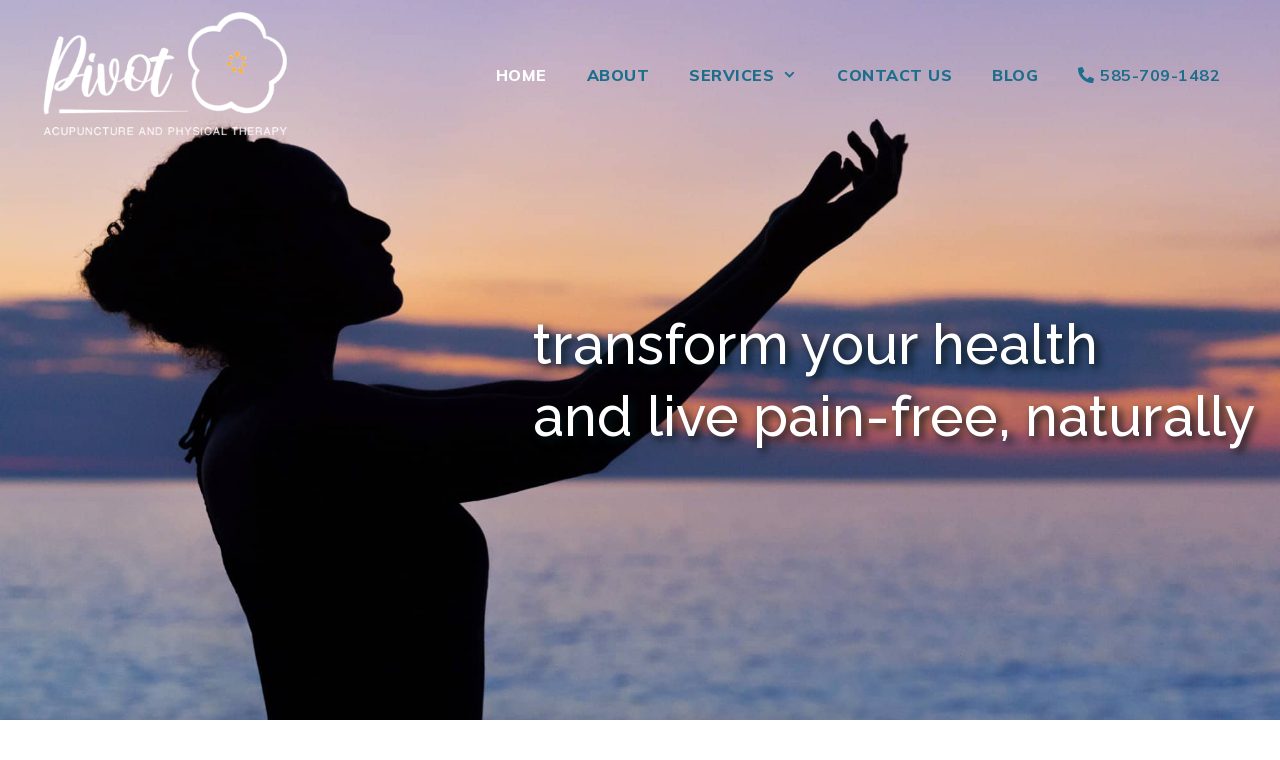

--- FILE ---
content_type: text/html;charset=UTF-8
request_url: https://pivotacupt.com/
body_size: 36040
content:
<!DOCTYPE html>
<html lang="en-US">
<head>
<meta charset="UTF-8">
	
	<meta name='robots' content='index, follow, max-image-preview:large, max-snippet:-1, max-video-preview:-1' />
<meta name="viewport" content="width=device-width, initial-scale=1">
	<!-- This site is optimized with the Yoast SEO plugin v26.5 - https://yoast.com/wordpress/plugins/seo/ -->
	<title>Home - Pivot Acupuncture Rochester - Pivot Acupuncture Rochester NY</title>
	<meta name="description" content="Pivot Acupuncture Rochester - Pain Management Center. We specialise in combination therapies for Acute &amp; Chronic Pain Management in Rochester, NY." />
	<link rel="canonical" href="https://pivotacupt.com/" />
	<meta property="og:locale" content="en_US" />
	<meta property="og:type" content="website" />
	<meta property="og:title" content="Pivot Acupuncture Rochester NY" />
	<meta property="og:description" content="Transform your health and live pain-free, naturally." />
	<meta property="og:url" content="https://pivotacupt.com/" />
	<meta property="og:site_name" content="Pivot Acupuncture Rochester NY" />
	<meta property="article:publisher" content="https://www.facebook.com/pivotacu/" />
	<meta property="article:modified_time" content="2022-01-10T15:45:58+00:00" />
	<meta property="og:image" content="https://pivotacupt.com/wp-content/uploads/2020/02/Color-Logo.png" />
	<meta property="og:image:width" content="448" />
	<meta property="og:image:height" content="263" />
	<meta property="og:image:type" content="image/png" />
	<meta name="twitter:card" content="summary_large_image" />
	<script type="application/ld+json" class="yoast-schema-graph">{"@context":"https://schema.org","@graph":[{"@type":"WebPage","@id":"https://pivotacupt.com/","url":"https://pivotacupt.com/","name":"Home - Pivot Acupuncture Rochester - Pivot Acupuncture Rochester NY","isPartOf":{"@id":"https://pivotacupt.com/#website"},"about":{"@id":"https://pivotacupt.com/#organization"},"primaryImageOfPage":{"@id":"https://pivotacupt.com/#primaryimage"},"image":{"@id":"https://pivotacupt.com/#primaryimage"},"thumbnailUrl":"https://pivotacupt.com/wp-content/uploads/2019/11/icons8-acupuncture-point-100.png","datePublished":"2018-09-01T17:41:59+00:00","dateModified":"2022-01-10T15:45:58+00:00","description":"Pivot Acupuncture Rochester - Pain Management Center. We specialise in combination therapies for Acute & Chronic Pain Management in Rochester, NY.","breadcrumb":{"@id":"https://pivotacupt.com/#breadcrumb"},"inLanguage":"en-US","potentialAction":[{"@type":"ReadAction","target":["https://pivotacupt.com/"]}]},{"@type":"ImageObject","inLanguage":"en-US","@id":"https://pivotacupt.com/#primaryimage","url":"https://pivotacupt.com/wp-content/uploads/2019/11/icons8-acupuncture-point-100.png","contentUrl":"https://pivotacupt.com/wp-content/uploads/2019/11/icons8-acupuncture-point-100.png","width":100,"height":100,"caption":"Pivot Acupuncture Rochester NY"},{"@type":"BreadcrumbList","@id":"https://pivotacupt.com/#breadcrumb","itemListElement":[{"@type":"ListItem","position":1,"name":"Home"}]},{"@type":"WebSite","@id":"https://pivotacupt.com/#website","url":"https://pivotacupt.com/","name":"Pivot Acupuncture Rochester NY","description":"Acupuncture and Physical Therapy in Rochester, NY","publisher":{"@id":"https://pivotacupt.com/#organization"},"potentialAction":[{"@type":"SearchAction","target":{"@type":"EntryPoint","urlTemplate":"https://pivotacupt.com/?s={search_term_string}"},"query-input":{"@type":"PropertyValueSpecification","valueRequired":true,"valueName":"search_term_string"}}],"inLanguage":"en-US"},{"@type":"Organization","@id":"https://pivotacupt.com/#organization","name":"Pivot Acupuncture & Physical Therapy","url":"https://pivotacupt.com/","logo":{"@type":"ImageObject","inLanguage":"en-US","@id":"https://pivotacupt.com/#/schema/logo/image/","url":"https://pivotacupt.com/wp-content/uploads/2015/10/SiteLogoMed.gif","contentUrl":"https://pivotacupt.com/wp-content/uploads/2015/10/SiteLogoMed.gif","width":269,"height":75,"caption":"Pivot Acupuncture & Physical Therapy"},"image":{"@id":"https://pivotacupt.com/#/schema/logo/image/"},"sameAs":["https://www.facebook.com/pivotacu/"]}]}</script>
	<meta name="google-site-verification" content="YiDQrXdglhrCVzodFvFtbmn1Xupl6vdk_B8nB9ZLQFE" />
	<!-- / Yoast SEO plugin. -->


<link rel='dns-prefetch' href='//www.googletagmanager.com' />
<link href='https://fonts.gstatic.com' crossorigin rel='preconnect' />
<link href='https://fonts.googleapis.com' crossorigin rel='preconnect' />
<link rel="alternate" type="application/rss+xml" title="Pivot Acupuncture Rochester NY &raquo; Feed" href="https://pivotacupt.com/feed/" />
<link rel="alternate" type="application/rss+xml" title="Pivot Acupuncture Rochester NY &raquo; Comments Feed" href="https://pivotacupt.com/comments/feed/" />
<link rel='dns-prefetch' href='//www.google.com'>
<link rel='dns-prefetch' href='//fonts.gstatic.com'><link rel="alternate" title="oEmbed (JSON)" type="application/json+oembed" href="https://pivotacupt.com/wp-json/oembed/1.0/embed?url=https%3A%2F%2Fpivotacupt.com%2F" />
<link rel="alternate" title="oEmbed (XML)" type="text/xml+oembed" href="https://pivotacupt.com/wp-json/oembed/1.0/embed?url=https%3A%2F%2Fpivotacupt.com%2F&#038;format=xml" />
<link rel="preload" href="https://pivotacupt.com/wp-content/plugins/bb-plugin/fonts/fontawesome/5.15.4/webfonts/fa-solid-900.woff2" as="font" type="font/woff2" crossorigin="anonymous">
<style data-id="critical-css"> img:is([sizes=auto i],[sizes^="auto,"i]){contain-intrinsic-size:3000px 1500px}.fa,.fab,.fal,.far,.fas{-moz-osx-font-smoothing:grayscale;-webkit-font-smoothing:antialiased;display:inline-block;font-style:normal;font-variant:normal;text-rendering:auto;line-height:1}@keyframes a{0%{transform:rotate(0deg)}to{transform:rotate(1turn)}}.fa-camera:before{content: "\f030"}.fa-chevron-circle-left:before{content: "\f137"}.fa-chevron-circle-right:before{content: "\f138"}.fa-envelope:before{content: "\f0e0"}.fa-facebook:before{content: "\f09a"}.fa-home:before{content: "\f015"}.fa-twitter:before{content: "\f099"}.fa-volume-off:before{content: "\f026"}.fa-volume-up:before{content: "\f028"}@font-face{font-family:"Font Awesome 5 Brands";font-style:normal;font-weight:normal;src:url(/wp-content/plugins/atomic-blocks/dist/assets/fontawesome/webfonts/fa-brands-400.eot);src:url(/wp-content/plugins/atomic-blocks/dist/assets/fontawesome/webfonts/fa-brands-400.eot) format('embedded-opentype'),url(/wp-content/plugins/atomic-blocks/dist/assets/fontawesome/webfonts/fa-brands-400.woff2) format('woff2'),url(/wp-content/plugins/atomic-blocks/dist/assets/fontawesome/webfonts/fa-brands-400.woff) format('woff'),url(/wp-content/plugins/atomic-blocks/dist/assets/fontawesome/webfonts/fa-brands-400.ttf) format('truetype'),url(/wp-content/plugins/atomic-blocks/dist/assets/fontawesome/webfonts/fa-brands-400.svg#fontawesome) format('svg')}@font-face{font-family:"Font Awesome 5 Free";font-style:normal;font-weight:400;src:url(/wp-content/plugins/atomic-blocks/dist/assets/fontawesome/webfonts/fa-regular-400.eot);src:url(/wp-content/plugins/atomic-blocks/dist/assets/fontawesome/webfonts/fa-regular-400.eot) format('embedded-opentype'),url(/wp-content/plugins/atomic-blocks/dist/assets/fontawesome/webfonts/fa-regular-400.woff2) format('woff2'),url(/wp-content/plugins/atomic-blocks/dist/assets/fontawesome/webfonts/fa-regular-400.woff) format('woff'),url(/wp-content/plugins/atomic-blocks/dist/assets/fontawesome/webfonts/fa-regular-400.ttf) format('truetype'),url(/wp-content/plugins/atomic-blocks/dist/assets/fontawesome/webfonts/fa-regular-400.svg#fontawesome) format('svg')}@font-face{font-family:"Font Awesome 5 Free";font-style:normal;font-weight:900;src:url(/wp-content/plugins/atomic-blocks/dist/assets/fontawesome/webfonts/fa-solid-900.eot);src:url(/wp-content/plugins/atomic-blocks/dist/assets/fontawesome/webfonts/fa-solid-900.eot) format('embedded-opentype'),url(/wp-content/plugins/atomic-blocks/dist/assets/fontawesome/webfonts/fa-solid-900.woff2) format('woff2'),url(/wp-content/plugins/atomic-blocks/dist/assets/fontawesome/webfonts/fa-solid-900.woff) format('woff'),url(/wp-content/plugins/atomic-blocks/dist/assets/fontawesome/webfonts/fa-solid-900.ttf) format('truetype'),url(/wp-content/plugins/atomic-blocks/dist/assets/fontawesome/webfonts/fa-solid-900.svg#fontawesome) format('svg')}.fa,.far,.fas{font-family:"Font Awesome 5 Free"}.fa,.fas{font-weight:900}@font-face{font-family:'Buda';font-style:normal;font-weight:300;src:url(https://fonts.gstatic.com/s/buda/v31/GFDqWAN8mnyIJSSrK7ILrphaOAw.woff2) format('woff2');unicode-range:U+0000-00FF,U+0131,U+0152-0153,U+02BB-02BC,U+02C6,U+02DA,U+02DC,U+0304,U+0308,U+0329,U+2000-206F,U+20AC,U+2122,U+2191,U+2193,U+2212,U+2215,U+FEFF,U+FFFD;}@font-face{font-family:'Muli';font-style:italic;font-weight:200;src:url(https://fonts.gstatic.com/s/muli/v34/7Aujp_0qiz-afTfcIyoiGtm2P0wG0xFz4eWVw1qBrzJAAw.woff2) format('woff2');unicode-range:U+0102-0103,U+0110-0111,U+0128-0129,U+0168-0169,U+01A0-01A1,U+01AF-01B0,U+0300-0301,U+0303-0304,U+0308-0309,U+0323,U+0329,U+1EA0-1EF9,U+20AB;}@font-face{font-family:'Muli';font-style:italic;font-weight:200;src:url(https://fonts.gstatic.com/s/muli/v34/7Aujp_0qiz-afTfcIyoiGtm2P0wG0xFz4eSVw1qBrzJAAw.woff2) format('woff2');unicode-range:U+0100-02BA,U+02BD-02C5,U+02C7-02CC,U+02CE-02D7,U+02DD-02FF,U+0304,U+0308,U+0329,U+1D00-1DBF,U+1E00-1E9F,U+1EF2-1EFF,U+2020,U+20A0-20AB,U+20AD-20C0,U+2113,U+2C60-2C7F,U+A720-A7FF;}@font-face{font-family:'Muli';font-style:italic;font-weight:200;src:url(https://fonts.gstatic.com/s/muli/v34/7Aujp_0qiz-afTfcIyoiGtm2P0wG0xFz4eqVw1qBrzI.woff2) format('woff2');unicode-range:U+0000-00FF,U+0131,U+0152-0153,U+02BB-02BC,U+02C6,U+02DA,U+02DC,U+0304,U+0308,U+0329,U+2000-206F,U+20AC,U+2122,U+2191,U+2193,U+2212,U+2215,U+FEFF,U+FFFD;}@font-face{font-family:'Muli';font-style:italic;font-weight:300;src:url(https://fonts.gstatic.com/s/muli/v34/7Aujp_0qiz-afTfcIyoiGtm2P0wG089z4eWVw1qBrzJAAw.woff2) format('woff2');unicode-range:U+0102-0103,U+0110-0111,U+0128-0129,U+0168-0169,U+01A0-01A1,U+01AF-01B0,U+0300-0301,U+0303-0304,U+0308-0309,U+0323,U+0329,U+1EA0-1EF9,U+20AB;}@font-face{font-family:'Muli';font-style:italic;font-weight:300;src:url(https://fonts.gstatic.com/s/muli/v34/7Aujp_0qiz-afTfcIyoiGtm2P0wG089z4eSVw1qBrzJAAw.woff2) format('woff2');unicode-range:U+0100-02BA,U+02BD-02C5,U+02C7-02CC,U+02CE-02D7,U+02DD-02FF,U+0304,U+0308,U+0329,U+1D00-1DBF,U+1E00-1E9F,U+1EF2-1EFF,U+2020,U+20A0-20AB,U+20AD-20C0,U+2113,U+2C60-2C7F,U+A720-A7FF;}@font-face{font-family:'Muli';font-style:italic;font-weight:300;src:url(https://fonts.gstatic.com/s/muli/v34/7Aujp_0qiz-afTfcIyoiGtm2P0wG089z4eqVw1qBrzI.woff2) format('woff2');unicode-range:U+0000-00FF,U+0131,U+0152-0153,U+02BB-02BC,U+02C6,U+02DA,U+02DC,U+0304,U+0308,U+0329,U+2000-206F,U+20AC,U+2122,U+2191,U+2193,U+2212,U+2215,U+FEFF,U+FFFD;}@font-face{font-family:'Muli';font-style:italic;font-weight:400;src:url(https://fonts.gstatic.com/s/muli/v34/7Aujp_0qiz-afTfcIyoiGtm2P0wG05Fz4eWVw1qBrzJAAw.woff2) format('woff2');unicode-range:U+0102-0103,U+0110-0111,U+0128-0129,U+0168-0169,U+01A0-01A1,U+01AF-01B0,U+0300-0301,U+0303-0304,U+0308-0309,U+0323,U+0329,U+1EA0-1EF9,U+20AB;}@font-face{font-family:'Muli';font-style:italic;font-weight:400;src:url(https://fonts.gstatic.com/s/muli/v34/7Aujp_0qiz-afTfcIyoiGtm2P0wG05Fz4eSVw1qBrzJAAw.woff2) format('woff2');unicode-range:U+0100-02BA,U+02BD-02C5,U+02C7-02CC,U+02CE-02D7,U+02DD-02FF,U+0304,U+0308,U+0329,U+1D00-1DBF,U+1E00-1E9F,U+1EF2-1EFF,U+2020,U+20A0-20AB,U+20AD-20C0,U+2113,U+2C60-2C7F,U+A720-A7FF;}@font-face{font-family:'Muli';font-style:italic;font-weight:400;src:url(https://fonts.gstatic.com/s/muli/v34/7Aujp_0qiz-afTfcIyoiGtm2P0wG05Fz4eqVw1qBrzI.woff2) format('woff2');unicode-range:U+0000-00FF,U+0131,U+0152-0153,U+02BB-02BC,U+02C6,U+02DA,U+02DC,U+0304,U+0308,U+0329,U+2000-206F,U+20AC,U+2122,U+2191,U+2193,U+2212,U+2215,U+FEFF,U+FFFD;}@font-face{font-family:'Muli';font-style:italic;font-weight:600;src:url(https://fonts.gstatic.com/s/muli/v34/7Aujp_0qiz-afTfcIyoiGtm2P0wG00904eWVw1qBrzJAAw.woff2) format('woff2');unicode-range:U+0102-0103,U+0110-0111,U+0128-0129,U+0168-0169,U+01A0-01A1,U+01AF-01B0,U+0300-0301,U+0303-0304,U+0308-0309,U+0323,U+0329,U+1EA0-1EF9,U+20AB;}@font-face{font-family:'Muli';font-style:italic;font-weight:600;src:url(https://fonts.gstatic.com/s/muli/v34/7Aujp_0qiz-afTfcIyoiGtm2P0wG00904eSVw1qBrzJAAw.woff2) format('woff2');unicode-range:U+0100-02BA,U+02BD-02C5,U+02C7-02CC,U+02CE-02D7,U+02DD-02FF,U+0304,U+0308,U+0329,U+1D00-1DBF,U+1E00-1E9F,U+1EF2-1EFF,U+2020,U+20A0-20AB,U+20AD-20C0,U+2113,U+2C60-2C7F,U+A720-A7FF;}@font-face{font-family:'Muli';font-style:italic;font-weight:600;src:url(https://fonts.gstatic.com/s/muli/v34/7Aujp_0qiz-afTfcIyoiGtm2P0wG00904eqVw1qBrzI.woff2) format('woff2');unicode-range:U+0000-00FF,U+0131,U+0152-0153,U+02BB-02BC,U+02C6,U+02DA,U+02DC,U+0304,U+0308,U+0329,U+2000-206F,U+20AC,U+2122,U+2191,U+2193,U+2212,U+2215,U+FEFF,U+FFFD;}@font-face{font-family:'Muli';font-style:italic;font-weight:700;src:url(https://fonts.gstatic.com/s/muli/v34/7Aujp_0qiz-afTfcIyoiGtm2P0wG03Z04eWVw1qBrzJAAw.woff2) format('woff2');unicode-range:U+0102-0103,U+0110-0111,U+0128-0129,U+0168-0169,U+01A0-01A1,U+01AF-01B0,U+0300-0301,U+0303-0304,U+0308-0309,U+0323,U+0329,U+1EA0-1EF9,U+20AB;}@font-face{font-family:'Muli';font-style:italic;font-weight:700;src:url(https://fonts.gstatic.com/s/muli/v34/7Aujp_0qiz-afTfcIyoiGtm2P0wG03Z04eSVw1qBrzJAAw.woff2) format('woff2');unicode-range:U+0100-02BA,U+02BD-02C5,U+02C7-02CC,U+02CE-02D7,U+02DD-02FF,U+0304,U+0308,U+0329,U+1D00-1DBF,U+1E00-1E9F,U+1EF2-1EFF,U+2020,U+20A0-20AB,U+20AD-20C0,U+2113,U+2C60-2C7F,U+A720-A7FF;}@font-face{font-family:'Muli';font-style:italic;font-weight:700;src:url(https://fonts.gstatic.com/s/muli/v34/7Aujp_0qiz-afTfcIyoiGtm2P0wG03Z04eqVw1qBrzI.woff2) format('woff2');unicode-range:U+0000-00FF,U+0131,U+0152-0153,U+02BB-02BC,U+02C6,U+02DA,U+02DC,U+0304,U+0308,U+0329,U+2000-206F,U+20AC,U+2122,U+2191,U+2193,U+2212,U+2215,U+FEFF,U+FFFD;}@font-face{font-family:'Muli';font-style:italic;font-weight:800;src:url(https://fonts.gstatic.com/s/muli/v34/7Aujp_0qiz-afTfcIyoiGtm2P0wG0xF04eWVw1qBrzJAAw.woff2) format('woff2');unicode-range:U+0102-0103,U+0110-0111,U+0128-0129,U+0168-0169,U+01A0-01A1,U+01AF-01B0,U+0300-0301,U+0303-0304,U+0308-0309,U+0323,U+0329,U+1EA0-1EF9,U+20AB;}@font-face{font-family:'Muli';font-style:italic;font-weight:800;src:url(https://fonts.gstatic.com/s/muli/v34/7Aujp_0qiz-afTfcIyoiGtm2P0wG0xF04eSVw1qBrzJAAw.woff2) format('woff2');unicode-range:U+0100-02BA,U+02BD-02C5,U+02C7-02CC,U+02CE-02D7,U+02DD-02FF,U+0304,U+0308,U+0329,U+1D00-1DBF,U+1E00-1E9F,U+1EF2-1EFF,U+2020,U+20A0-20AB,U+20AD-20C0,U+2113,U+2C60-2C7F,U+A720-A7FF;}@font-face{font-family:'Muli';font-style:italic;font-weight:800;src:url(https://fonts.gstatic.com/s/muli/v34/7Aujp_0qiz-afTfcIyoiGtm2P0wG0xF04eqVw1qBrzI.woff2) format('woff2');unicode-range:U+0000-00FF,U+0131,U+0152-0153,U+02BB-02BC,U+02C6,U+02DA,U+02DC,U+0304,U+0308,U+0329,U+2000-206F,U+20AC,U+2122,U+2191,U+2193,U+2212,U+2215,U+FEFF,U+FFFD;}@font-face{font-family:'Muli';font-style:italic;font-weight:900;src:url(https://fonts.gstatic.com/s/muli/v34/7Aujp_0qiz-afTfcIyoiGtm2P0wG0zh04eWVw1qBrzJAAw.woff2) format('woff2');unicode-range:U+0102-0103,U+0110-0111,U+0128-0129,U+0168-0169,U+01A0-01A1,U+01AF-01B0,U+0300-0301,U+0303-0304,U+0308-0309,U+0323,U+0329,U+1EA0-1EF9,U+20AB;}@font-face{font-family:'Muli';font-style:italic;font-weight:900;src:url(https://fonts.gstatic.com/s/muli/v34/7Aujp_0qiz-afTfcIyoiGtm2P0wG0zh04eSVw1qBrzJAAw.woff2) format('woff2');unicode-range:U+0100-02BA,U+02BD-02C5,U+02C7-02CC,U+02CE-02D7,U+02DD-02FF,U+0304,U+0308,U+0329,U+1D00-1DBF,U+1E00-1E9F,U+1EF2-1EFF,U+2020,U+20A0-20AB,U+20AD-20C0,U+2113,U+2C60-2C7F,U+A720-A7FF;}@font-face{font-family:'Muli';font-style:italic;font-weight:900;src:url(https://fonts.gstatic.com/s/muli/v34/7Aujp_0qiz-afTfcIyoiGtm2P0wG0zh04eqVw1qBrzI.woff2) format('woff2');unicode-range:U+0000-00FF,U+0131,U+0152-0153,U+02BB-02BC,U+02C6,U+02DA,U+02DC,U+0304,U+0308,U+0329,U+2000-206F,U+20AC,U+2122,U+2191,U+2193,U+2212,U+2215,U+FEFF,U+FFFD;}@font-face{font-family:'Muli';font-style:normal;font-weight:200;src:url(https://fonts.gstatic.com/s/muli/v34/7Aulp_0qiz-aVz7u3PJLcUMYOFlOkEk40eifxHiDnzM.woff2) format('woff2');unicode-range:U+0102-0103,U+0110-0111,U+0128-0129,U+0168-0169,U+01A0-01A1,U+01AF-01B0,U+0300-0301,U+0303-0304,U+0308-0309,U+0323,U+0329,U+1EA0-1EF9,U+20AB;}@font-face{font-family:'Muli';font-style:normal;font-weight:200;src:url(https://fonts.gstatic.com/s/muli/v34/7Aulp_0qiz-aVz7u3PJLcUMYOFlOkEk50eifxHiDnzM.woff2) format('woff2');unicode-range:U+0100-02BA,U+02BD-02C5,U+02C7-02CC,U+02CE-02D7,U+02DD-02FF,U+0304,U+0308,U+0329,U+1D00-1DBF,U+1E00-1E9F,U+1EF2-1EFF,U+2020,U+20A0-20AB,U+20AD-20C0,U+2113,U+2C60-2C7F,U+A720-A7FF;}@font-face{font-family:'Muli';font-style:normal;font-weight:200;src:url(https://fonts.gstatic.com/s/muli/v34/7Aulp_0qiz-aVz7u3PJLcUMYOFlOkEk30eifxHiD.woff2) format('woff2');unicode-range:U+0000-00FF,U+0131,U+0152-0153,U+02BB-02BC,U+02C6,U+02DA,U+02DC,U+0304,U+0308,U+0329,U+2000-206F,U+20AC,U+2122,U+2191,U+2193,U+2212,U+2215,U+FEFF,U+FFFD;}@font-face{font-family:'Muli';font-style:normal;font-weight:300;src:url(https://fonts.gstatic.com/s/muli/v34/7Aulp_0qiz-aVz7u3PJLcUMYOFmQkEk40eifxHiDnzM.woff2) format('woff2');unicode-range:U+0102-0103,U+0110-0111,U+0128-0129,U+0168-0169,U+01A0-01A1,U+01AF-01B0,U+0300-0301,U+0303-0304,U+0308-0309,U+0323,U+0329,U+1EA0-1EF9,U+20AB;}@font-face{font-family:'Muli';font-style:normal;font-weight:300;src:url(https://fonts.gstatic.com/s/muli/v34/7Aulp_0qiz-aVz7u3PJLcUMYOFmQkEk50eifxHiDnzM.woff2) format('woff2');unicode-range:U+0100-02BA,U+02BD-02C5,U+02C7-02CC,U+02CE-02D7,U+02DD-02FF,U+0304,U+0308,U+0329,U+1D00-1DBF,U+1E00-1E9F,U+1EF2-1EFF,U+2020,U+20A0-20AB,U+20AD-20C0,U+2113,U+2C60-2C7F,U+A720-A7FF;}@font-face{font-family:'Muli';font-style:normal;font-weight:300;src:url(https://fonts.gstatic.com/s/muli/v34/7Aulp_0qiz-aVz7u3PJLcUMYOFmQkEk30eifxHiD.woff2) format('woff2');unicode-range:U+0000-00FF,U+0131,U+0152-0153,U+02BB-02BC,U+02C6,U+02DA,U+02DC,U+0304,U+0308,U+0329,U+2000-206F,U+20AC,U+2122,U+2191,U+2193,U+2212,U+2215,U+FEFF,U+FFFD;}@font-face{font-family:'Muli';font-style:normal;font-weight:400;src:url(https://fonts.gstatic.com/s/muli/v34/7Aulp_0qiz-aVz7u3PJLcUMYOFnOkEk40eifxHiDnzM.woff2) format('woff2');unicode-range:U+0102-0103,U+0110-0111,U+0128-0129,U+0168-0169,U+01A0-01A1,U+01AF-01B0,U+0300-0301,U+0303-0304,U+0308-0309,U+0323,U+0329,U+1EA0-1EF9,U+20AB;}@font-face{font-family:'Muli';font-style:normal;font-weight:400;src:url(https://fonts.gstatic.com/s/muli/v34/7Aulp_0qiz-aVz7u3PJLcUMYOFnOkEk50eifxHiDnzM.woff2) format('woff2');unicode-range:U+0100-02BA,U+02BD-02C5,U+02C7-02CC,U+02CE-02D7,U+02DD-02FF,U+0304,U+0308,U+0329,U+1D00-1DBF,U+1E00-1E9F,U+1EF2-1EFF,U+2020,U+20A0-20AB,U+20AD-20C0,U+2113,U+2C60-2C7F,U+A720-A7FF;}@font-face{font-family:'Muli';font-style:normal;font-weight:400;src:url(https://fonts.gstatic.com/s/muli/v34/7Aulp_0qiz-aVz7u3PJLcUMYOFnOkEk30eifxHiD.woff2) format('woff2');unicode-range:U+0000-00FF,U+0131,U+0152-0153,U+02BB-02BC,U+02C6,U+02DA,U+02DC,U+0304,U+0308,U+0329,U+2000-206F,U+20AC,U+2122,U+2191,U+2193,U+2212,U+2215,U+FEFF,U+FFFD;}@font-face{font-family:'Muli';font-style:normal;font-weight:600;src:url(https://fonts.gstatic.com/s/muli/v34/7Aulp_0qiz-aVz7u3PJLcUMYOFkQl0k40eifxHiDnzM.woff2) format('woff2');unicode-range:U+0102-0103,U+0110-0111,U+0128-0129,U+0168-0169,U+01A0-01A1,U+01AF-01B0,U+0300-0301,U+0303-0304,U+0308-0309,U+0323,U+0329,U+1EA0-1EF9,U+20AB;}@font-face{font-family:'Muli';font-style:normal;font-weight:600;src:url(https://fonts.gstatic.com/s/muli/v34/7Aulp_0qiz-aVz7u3PJLcUMYOFkQl0k50eifxHiDnzM.woff2) format('woff2');unicode-range:U+0100-02BA,U+02BD-02C5,U+02C7-02CC,U+02CE-02D7,U+02DD-02FF,U+0304,U+0308,U+0329,U+1D00-1DBF,U+1E00-1E9F,U+1EF2-1EFF,U+2020,U+20A0-20AB,U+20AD-20C0,U+2113,U+2C60-2C7F,U+A720-A7FF;}@font-face{font-family:'Muli';font-style:normal;font-weight:600;src:url(https://fonts.gstatic.com/s/muli/v34/7Aulp_0qiz-aVz7u3PJLcUMYOFkQl0k30eifxHiD.woff2) format('woff2');unicode-range:U+0000-00FF,U+0131,U+0152-0153,U+02BB-02BC,U+02C6,U+02DA,U+02DC,U+0304,U+0308,U+0329,U+2000-206F,U+20AC,U+2122,U+2191,U+2193,U+2212,U+2215,U+FEFF,U+FFFD;}@font-face{font-family:'Muli';font-style:normal;font-weight:700;src:url(https://fonts.gstatic.com/s/muli/v34/7Aulp_0qiz-aVz7u3PJLcUMYOFkpl0k40eifxHiDnzM.woff2) format('woff2');unicode-range:U+0102-0103,U+0110-0111,U+0128-0129,U+0168-0169,U+01A0-01A1,U+01AF-01B0,U+0300-0301,U+0303-0304,U+0308-0309,U+0323,U+0329,U+1EA0-1EF9,U+20AB;}@font-face{font-family:'Muli';font-style:normal;font-weight:700;src:url(https://fonts.gstatic.com/s/muli/v34/7Aulp_0qiz-aVz7u3PJLcUMYOFkpl0k50eifxHiDnzM.woff2) format('woff2');unicode-range:U+0100-02BA,U+02BD-02C5,U+02C7-02CC,U+02CE-02D7,U+02DD-02FF,U+0304,U+0308,U+0329,U+1D00-1DBF,U+1E00-1E9F,U+1EF2-1EFF,U+2020,U+20A0-20AB,U+20AD-20C0,U+2113,U+2C60-2C7F,U+A720-A7FF;}@font-face{font-family:'Muli';font-style:normal;font-weight:700;src:url(https://fonts.gstatic.com/s/muli/v34/7Aulp_0qiz-aVz7u3PJLcUMYOFkpl0k30eifxHiD.woff2) format('woff2');unicode-range:U+0000-00FF,U+0131,U+0152-0153,U+02BB-02BC,U+02C6,U+02DA,U+02DC,U+0304,U+0308,U+0329,U+2000-206F,U+20AC,U+2122,U+2191,U+2193,U+2212,U+2215,U+FEFF,U+FFFD;}@font-face{font-family:'Muli';font-style:normal;font-weight:800;src:url(https://fonts.gstatic.com/s/muli/v34/7Aulp_0qiz-aVz7u3PJLcUMYOFlOl0k40eifxHiDnzM.woff2) format('woff2');unicode-range:U+0102-0103,U+0110-0111,U+0128-0129,U+0168-0169,U+01A0-01A1,U+01AF-01B0,U+0300-0301,U+0303-0304,U+0308-0309,U+0323,U+0329,U+1EA0-1EF9,U+20AB;}@font-face{font-family:'Muli';font-style:normal;font-weight:800;src:url(https://fonts.gstatic.com/s/muli/v34/7Aulp_0qiz-aVz7u3PJLcUMYOFlOl0k50eifxHiDnzM.woff2) format('woff2');unicode-range:U+0100-02BA,U+02BD-02C5,U+02C7-02CC,U+02CE-02D7,U+02DD-02FF,U+0304,U+0308,U+0329,U+1D00-1DBF,U+1E00-1E9F,U+1EF2-1EFF,U+2020,U+20A0-20AB,U+20AD-20C0,U+2113,U+2C60-2C7F,U+A720-A7FF;}@font-face{font-family:'Muli';font-style:normal;font-weight:800;src:url(https://fonts.gstatic.com/s/muli/v34/7Aulp_0qiz-aVz7u3PJLcUMYOFlOl0k30eifxHiD.woff2) format('woff2');unicode-range:U+0000-00FF,U+0131,U+0152-0153,U+02BB-02BC,U+02C6,U+02DA,U+02DC,U+0304,U+0308,U+0329,U+2000-206F,U+20AC,U+2122,U+2191,U+2193,U+2212,U+2215,U+FEFF,U+FFFD;}@font-face{font-family:'Muli';font-style:normal;font-weight:900;src:url(https://fonts.gstatic.com/s/muli/v34/7Aulp_0qiz-aVz7u3PJLcUMYOFlnl0k40eifxHiDnzM.woff2) format('woff2');unicode-range:U+0102-0103,U+0110-0111,U+0128-0129,U+0168-0169,U+01A0-01A1,U+01AF-01B0,U+0300-0301,U+0303-0304,U+0308-0309,U+0323,U+0329,U+1EA0-1EF9,U+20AB;}@font-face{font-family:'Muli';font-style:normal;font-weight:900;src:url(https://fonts.gstatic.com/s/muli/v34/7Aulp_0qiz-aVz7u3PJLcUMYOFlnl0k50eifxHiDnzM.woff2) format('woff2');unicode-range:U+0100-02BA,U+02BD-02C5,U+02C7-02CC,U+02CE-02D7,U+02DD-02FF,U+0304,U+0308,U+0329,U+1D00-1DBF,U+1E00-1E9F,U+1EF2-1EFF,U+2020,U+20A0-20AB,U+20AD-20C0,U+2113,U+2C60-2C7F,U+A720-A7FF;}@font-face{font-family:'Muli';font-style:normal;font-weight:900;src:url(https://fonts.gstatic.com/s/muli/v34/7Aulp_0qiz-aVz7u3PJLcUMYOFlnl0k30eifxHiD.woff2) format('woff2');unicode-range:U+0000-00FF,U+0131,U+0152-0153,U+02BB-02BC,U+02C6,U+02DA,U+02DC,U+0304,U+0308,U+0329,U+2000-206F,U+20AC,U+2122,U+2191,U+2193,U+2212,U+2215,U+FEFF,U+FFFD;}@font-face{font-family:'Raleway';font-style:italic;font-weight:100;src:url(https://fonts.gstatic.com/s/raleway/v37/1Pt_g8zYS_SKggPNyCgSQamb1W0lwk4S4WjNDr4fIB1fyc6dYA.woff2) format('woff2');unicode-range:U+0460-052F,U+1C80-1C8A,U+20B4,U+2DE0-2DFF,U+A640-A69F,U+FE2E-FE2F;}@font-face{font-family:'Raleway';font-style:italic;font-weight:100;src:url(https://fonts.gstatic.com/s/raleway/v37/1Pt_g8zYS_SKggPNyCgSQamb1W0lwk4S4WjNDrcfIB1fyc6dYA.woff2) format('woff2');unicode-range:U+0301,U+0400-045F,U+0490-0491,U+04B0-04B1,U+2116;}@font-face{font-family:'Raleway';font-style:italic;font-weight:100;src:url(https://fonts.gstatic.com/s/raleway/v37/1Pt_g8zYS_SKggPNyCgSQamb1W0lwk4S4WjNDrwfIB1fyc6dYA.woff2) format('woff2');unicode-range:U+0102-0103,U+0110-0111,U+0128-0129,U+0168-0169,U+01A0-01A1,U+01AF-01B0,U+0300-0301,U+0303-0304,U+0308-0309,U+0323,U+0329,U+1EA0-1EF9,U+20AB;}@font-face{font-family:'Raleway';font-style:italic;font-weight:100;src:url(https://fonts.gstatic.com/s/raleway/v37/1Pt_g8zYS_SKggPNyCgSQamb1W0lwk4S4WjNDr0fIB1fyc6dYA.woff2) format('woff2');unicode-range:U+0100-02BA,U+02BD-02C5,U+02C7-02CC,U+02CE-02D7,U+02DD-02FF,U+0304,U+0308,U+0329,U+1D00-1DBF,U+1E00-1E9F,U+1EF2-1EFF,U+2020,U+20A0-20AB,U+20AD-20C0,U+2113,U+2C60-2C7F,U+A720-A7FF;}@font-face{font-family:'Raleway';font-style:italic;font-weight:100;src:url(https://fonts.gstatic.com/s/raleway/v37/1Pt_g8zYS_SKggPNyCgSQamb1W0lwk4S4WjNDrMfIB1fyc4.woff2) format('woff2');unicode-range:U+0000-00FF,U+0131,U+0152-0153,U+02BB-02BC,U+02C6,U+02DA,U+02DC,U+0304,U+0308,U+0329,U+2000-206F,U+20AC,U+2122,U+2191,U+2193,U+2212,U+2215,U+FEFF,U+FFFD;}@font-face{font-family:'Raleway';font-style:italic;font-weight:200;src:url(https://fonts.gstatic.com/s/raleway/v37/1Pt_g8zYS_SKggPNyCgSQamb1W0lwk4S4ejMDr4fIB1fyc6dYA.woff2) format('woff2');unicode-range:U+0460-052F,U+1C80-1C8A,U+20B4,U+2DE0-2DFF,U+A640-A69F,U+FE2E-FE2F;}@font-face{font-family:'Raleway';font-style:italic;font-weight:200;src:url(https://fonts.gstatic.com/s/raleway/v37/1Pt_g8zYS_SKggPNyCgSQamb1W0lwk4S4ejMDrcfIB1fyc6dYA.woff2) format('woff2');unicode-range:U+0301,U+0400-045F,U+0490-0491,U+04B0-04B1,U+2116;}@font-face{font-family:'Raleway';font-style:italic;font-weight:200;src:url(https://fonts.gstatic.com/s/raleway/v37/1Pt_g8zYS_SKggPNyCgSQamb1W0lwk4S4ejMDrwfIB1fyc6dYA.woff2) format('woff2');unicode-range:U+0102-0103,U+0110-0111,U+0128-0129,U+0168-0169,U+01A0-01A1,U+01AF-01B0,U+0300-0301,U+0303-0304,U+0308-0309,U+0323,U+0329,U+1EA0-1EF9,U+20AB;}@font-face{font-family:'Raleway';font-style:italic;font-weight:200;src:url(https://fonts.gstatic.com/s/raleway/v37/1Pt_g8zYS_SKggPNyCgSQamb1W0lwk4S4ejMDr0fIB1fyc6dYA.woff2) format('woff2');unicode-range:U+0100-02BA,U+02BD-02C5,U+02C7-02CC,U+02CE-02D7,U+02DD-02FF,U+0304,U+0308,U+0329,U+1D00-1DBF,U+1E00-1E9F,U+1EF2-1EFF,U+2020,U+20A0-20AB,U+20AD-20C0,U+2113,U+2C60-2C7F,U+A720-A7FF;}@font-face{font-family:'Raleway';font-style:italic;font-weight:200;src:url(https://fonts.gstatic.com/s/raleway/v37/1Pt_g8zYS_SKggPNyCgSQamb1W0lwk4S4ejMDrMfIB1fyc4.woff2) format('woff2');unicode-range:U+0000-00FF,U+0131,U+0152-0153,U+02BB-02BC,U+02C6,U+02DA,U+02DC,U+0304,U+0308,U+0329,U+2000-206F,U+20AC,U+2122,U+2191,U+2193,U+2212,U+2215,U+FEFF,U+FFFD;}@font-face{font-family:'Raleway';font-style:italic;font-weight:300;src:url(https://fonts.gstatic.com/s/raleway/v37/1Pt_g8zYS_SKggPNyCgSQamb1W0lwk4S4TbMDr4fIB1fyc6dYA.woff2) format('woff2');unicode-range:U+0460-052F,U+1C80-1C8A,U+20B4,U+2DE0-2DFF,U+A640-A69F,U+FE2E-FE2F;}@font-face{font-family:'Raleway';font-style:italic;font-weight:300;src:url(https://fonts.gstatic.com/s/raleway/v37/1Pt_g8zYS_SKggPNyCgSQamb1W0lwk4S4TbMDrcfIB1fyc6dYA.woff2) format('woff2');unicode-range:U+0301,U+0400-045F,U+0490-0491,U+04B0-04B1,U+2116;}@font-face{font-family:'Raleway';font-style:italic;font-weight:300;src:url(https://fonts.gstatic.com/s/raleway/v37/1Pt_g8zYS_SKggPNyCgSQamb1W0lwk4S4TbMDrwfIB1fyc6dYA.woff2) format('woff2');unicode-range:U+0102-0103,U+0110-0111,U+0128-0129,U+0168-0169,U+01A0-01A1,U+01AF-01B0,U+0300-0301,U+0303-0304,U+0308-0309,U+0323,U+0329,U+1EA0-1EF9,U+20AB;}@font-face{font-family:'Raleway';font-style:italic;font-weight:300;src:url(https://fonts.gstatic.com/s/raleway/v37/1Pt_g8zYS_SKggPNyCgSQamb1W0lwk4S4TbMDr0fIB1fyc6dYA.woff2) format('woff2');unicode-range:U+0100-02BA,U+02BD-02C5,U+02C7-02CC,U+02CE-02D7,U+02DD-02FF,U+0304,U+0308,U+0329,U+1D00-1DBF,U+1E00-1E9F,U+1EF2-1EFF,U+2020,U+20A0-20AB,U+20AD-20C0,U+2113,U+2C60-2C7F,U+A720-A7FF;}@font-face{font-family:'Raleway';font-style:italic;font-weight:300;src:url(https://fonts.gstatic.com/s/raleway/v37/1Pt_g8zYS_SKggPNyCgSQamb1W0lwk4S4TbMDrMfIB1fyc4.woff2) format('woff2');unicode-range:U+0000-00FF,U+0131,U+0152-0153,U+02BB-02BC,U+02C6,U+02DA,U+02DC,U+0304,U+0308,U+0329,U+2000-206F,U+20AC,U+2122,U+2191,U+2193,U+2212,U+2215,U+FEFF,U+FFFD;}@font-face{font-family:'Raleway';font-style:italic;font-weight:400;src:url(https://fonts.gstatic.com/s/raleway/v37/1Pt_g8zYS_SKggPNyCgSQamb1W0lwk4S4WjMDr4fIB1fyc6dYA.woff2) format('woff2');unicode-range:U+0460-052F,U+1C80-1C8A,U+20B4,U+2DE0-2DFF,U+A640-A69F,U+FE2E-FE2F;}@font-face{font-family:'Raleway';font-style:italic;font-weight:400;src:url(https://fonts.gstatic.com/s/raleway/v37/1Pt_g8zYS_SKggPNyCgSQamb1W0lwk4S4WjMDrcfIB1fyc6dYA.woff2) format('woff2');unicode-range:U+0301,U+0400-045F,U+0490-0491,U+04B0-04B1,U+2116;}@font-face{font-family:'Raleway';font-style:italic;font-weight:400;src:url(https://fonts.gstatic.com/s/raleway/v37/1Pt_g8zYS_SKggPNyCgSQamb1W0lwk4S4WjMDrwfIB1fyc6dYA.woff2) format('woff2');unicode-range:U+0102-0103,U+0110-0111,U+0128-0129,U+0168-0169,U+01A0-01A1,U+01AF-01B0,U+0300-0301,U+0303-0304,U+0308-0309,U+0323,U+0329,U+1EA0-1EF9,U+20AB;}@font-face{font-family:'Raleway';font-style:italic;font-weight:400;src:url(https://fonts.gstatic.com/s/raleway/v37/1Pt_g8zYS_SKggPNyCgSQamb1W0lwk4S4WjMDr0fIB1fyc6dYA.woff2) format('woff2');unicode-range:U+0100-02BA,U+02BD-02C5,U+02C7-02CC,U+02CE-02D7,U+02DD-02FF,U+0304,U+0308,U+0329,U+1D00-1DBF,U+1E00-1E9F,U+1EF2-1EFF,U+2020,U+20A0-20AB,U+20AD-20C0,U+2113,U+2C60-2C7F,U+A720-A7FF;}@font-face{font-family:'Raleway';font-style:italic;font-weight:400;src:url(https://fonts.gstatic.com/s/raleway/v37/1Pt_g8zYS_SKggPNyCgSQamb1W0lwk4S4WjMDrMfIB1fyc4.woff2) format('woff2');unicode-range:U+0000-00FF,U+0131,U+0152-0153,U+02BB-02BC,U+02C6,U+02DA,U+02DC,U+0304,U+0308,U+0329,U+2000-206F,U+20AC,U+2122,U+2191,U+2193,U+2212,U+2215,U+FEFF,U+FFFD;}@font-face{font-family:'Raleway';font-style:italic;font-weight:500;src:url(https://fonts.gstatic.com/s/raleway/v37/1Pt_g8zYS_SKggPNyCgSQamb1W0lwk4S4VrMDr4fIB1fyc6dYA.woff2) format('woff2');unicode-range:U+0460-052F,U+1C80-1C8A,U+20B4,U+2DE0-2DFF,U+A640-A69F,U+FE2E-FE2F;}@font-face{font-family:'Raleway';font-style:italic;font-weight:500;src:url(https://fonts.gstatic.com/s/raleway/v37/1Pt_g8zYS_SKggPNyCgSQamb1W0lwk4S4VrMDrcfIB1fyc6dYA.woff2) format('woff2');unicode-range:U+0301,U+0400-045F,U+0490-0491,U+04B0-04B1,U+2116;}@font-face{font-family:'Raleway';font-style:italic;font-weight:500;src:url(https://fonts.gstatic.com/s/raleway/v37/1Pt_g8zYS_SKggPNyCgSQamb1W0lwk4S4VrMDrwfIB1fyc6dYA.woff2) format('woff2');unicode-range:U+0102-0103,U+0110-0111,U+0128-0129,U+0168-0169,U+01A0-01A1,U+01AF-01B0,U+0300-0301,U+0303-0304,U+0308-0309,U+0323,U+0329,U+1EA0-1EF9,U+20AB;}@font-face{font-family:'Raleway';font-style:italic;font-weight:500;src:url(https://fonts.gstatic.com/s/raleway/v37/1Pt_g8zYS_SKggPNyCgSQamb1W0lwk4S4VrMDr0fIB1fyc6dYA.woff2) format('woff2');unicode-range:U+0100-02BA,U+02BD-02C5,U+02C7-02CC,U+02CE-02D7,U+02DD-02FF,U+0304,U+0308,U+0329,U+1D00-1DBF,U+1E00-1E9F,U+1EF2-1EFF,U+2020,U+20A0-20AB,U+20AD-20C0,U+2113,U+2C60-2C7F,U+A720-A7FF;}@font-face{font-family:'Raleway';font-style:italic;font-weight:500;src:url(https://fonts.gstatic.com/s/raleway/v37/1Pt_g8zYS_SKggPNyCgSQamb1W0lwk4S4VrMDrMfIB1fyc4.woff2) format('woff2');unicode-range:U+0000-00FF,U+0131,U+0152-0153,U+02BB-02BC,U+02C6,U+02DA,U+02DC,U+0304,U+0308,U+0329,U+2000-206F,U+20AC,U+2122,U+2191,U+2193,U+2212,U+2215,U+FEFF,U+FFFD;}@font-face{font-family:'Raleway';font-style:italic;font-weight:600;src:url(https://fonts.gstatic.com/s/raleway/v37/1Pt_g8zYS_SKggPNyCgSQamb1W0lwk4S4bbLDr4fIB1fyc6dYA.woff2) format('woff2');unicode-range:U+0460-052F,U+1C80-1C8A,U+20B4,U+2DE0-2DFF,U+A640-A69F,U+FE2E-FE2F;}@font-face{font-family:'Raleway';font-style:italic;font-weight:600;src:url(https://fonts.gstatic.com/s/raleway/v37/1Pt_g8zYS_SKggPNyCgSQamb1W0lwk4S4bbLDrcfIB1fyc6dYA.woff2) format('woff2');unicode-range:U+0301,U+0400-045F,U+0490-0491,U+04B0-04B1,U+2116;}@font-face{font-family:'Raleway';font-style:italic;font-weight:600;src:url(https://fonts.gstatic.com/s/raleway/v37/1Pt_g8zYS_SKggPNyCgSQamb1W0lwk4S4bbLDrwfIB1fyc6dYA.woff2) format('woff2');unicode-range:U+0102-0103,U+0110-0111,U+0128-0129,U+0168-0169,U+01A0-01A1,U+01AF-01B0,U+0300-0301,U+0303-0304,U+0308-0309,U+0323,U+0329,U+1EA0-1EF9,U+20AB;}@font-face{font-family:'Raleway';font-style:italic;font-weight:600;src:url(https://fonts.gstatic.com/s/raleway/v37/1Pt_g8zYS_SKggPNyCgSQamb1W0lwk4S4bbLDr0fIB1fyc6dYA.woff2) format('woff2');unicode-range:U+0100-02BA,U+02BD-02C5,U+02C7-02CC,U+02CE-02D7,U+02DD-02FF,U+0304,U+0308,U+0329,U+1D00-1DBF,U+1E00-1E9F,U+1EF2-1EFF,U+2020,U+20A0-20AB,U+20AD-20C0,U+2113,U+2C60-2C7F,U+A720-A7FF;}@font-face{font-family:'Raleway';font-style:italic;font-weight:600;src:url(https://fonts.gstatic.com/s/raleway/v37/1Pt_g8zYS_SKggPNyCgSQamb1W0lwk4S4bbLDrMfIB1fyc4.woff2) format('woff2');unicode-range:U+0000-00FF,U+0131,U+0152-0153,U+02BB-02BC,U+02C6,U+02DA,U+02DC,U+0304,U+0308,U+0329,U+2000-206F,U+20AC,U+2122,U+2191,U+2193,U+2212,U+2215,U+FEFF,U+FFFD;}@font-face{font-family:'Raleway';font-style:italic;font-weight:700;src:url(https://fonts.gstatic.com/s/raleway/v37/1Pt_g8zYS_SKggPNyCgSQamb1W0lwk4S4Y_LDr4fIB1fyc6dYA.woff2) format('woff2');unicode-range:U+0460-052F,U+1C80-1C8A,U+20B4,U+2DE0-2DFF,U+A640-A69F,U+FE2E-FE2F;}@font-face{font-family:'Raleway';font-style:italic;font-weight:700;src:url(https://fonts.gstatic.com/s/raleway/v37/1Pt_g8zYS_SKggPNyCgSQamb1W0lwk4S4Y_LDrcfIB1fyc6dYA.woff2) format('woff2');unicode-range:U+0301,U+0400-045F,U+0490-0491,U+04B0-04B1,U+2116;}@font-face{font-family:'Raleway';font-style:italic;font-weight:700;src:url(https://fonts.gstatic.com/s/raleway/v37/1Pt_g8zYS_SKggPNyCgSQamb1W0lwk4S4Y_LDrwfIB1fyc6dYA.woff2) format('woff2');unicode-range:U+0102-0103,U+0110-0111,U+0128-0129,U+0168-0169,U+01A0-01A1,U+01AF-01B0,U+0300-0301,U+0303-0304,U+0308-0309,U+0323,U+0329,U+1EA0-1EF9,U+20AB;}@font-face{font-family:'Raleway';font-style:italic;font-weight:700;src:url(https://fonts.gstatic.com/s/raleway/v37/1Pt_g8zYS_SKggPNyCgSQamb1W0lwk4S4Y_LDr0fIB1fyc6dYA.woff2) format('woff2');unicode-range:U+0100-02BA,U+02BD-02C5,U+02C7-02CC,U+02CE-02D7,U+02DD-02FF,U+0304,U+0308,U+0329,U+1D00-1DBF,U+1E00-1E9F,U+1EF2-1EFF,U+2020,U+20A0-20AB,U+20AD-20C0,U+2113,U+2C60-2C7F,U+A720-A7FF;}@font-face{font-family:'Raleway';font-style:italic;font-weight:700;src:url(https://fonts.gstatic.com/s/raleway/v37/1Pt_g8zYS_SKggPNyCgSQamb1W0lwk4S4Y_LDrMfIB1fyc4.woff2) format('woff2');unicode-range:U+0000-00FF,U+0131,U+0152-0153,U+02BB-02BC,U+02C6,U+02DA,U+02DC,U+0304,U+0308,U+0329,U+2000-206F,U+20AC,U+2122,U+2191,U+2193,U+2212,U+2215,U+FEFF,U+FFFD;}@font-face{font-family:'Raleway';font-style:italic;font-weight:800;src:url(https://fonts.gstatic.com/s/raleway/v37/1Pt_g8zYS_SKggPNyCgSQamb1W0lwk4S4ejLDr4fIB1fyc6dYA.woff2) format('woff2');unicode-range:U+0460-052F,U+1C80-1C8A,U+20B4,U+2DE0-2DFF,U+A640-A69F,U+FE2E-FE2F;}@font-face{font-family:'Raleway';font-style:italic;font-weight:800;src:url(https://fonts.gstatic.com/s/raleway/v37/1Pt_g8zYS_SKggPNyCgSQamb1W0lwk4S4ejLDrcfIB1fyc6dYA.woff2) format('woff2');unicode-range:U+0301,U+0400-045F,U+0490-0491,U+04B0-04B1,U+2116;}@font-face{font-family:'Raleway';font-style:italic;font-weight:800;src:url(https://fonts.gstatic.com/s/raleway/v37/1Pt_g8zYS_SKggPNyCgSQamb1W0lwk4S4ejLDrwfIB1fyc6dYA.woff2) format('woff2');unicode-range:U+0102-0103,U+0110-0111,U+0128-0129,U+0168-0169,U+01A0-01A1,U+01AF-01B0,U+0300-0301,U+0303-0304,U+0308-0309,U+0323,U+0329,U+1EA0-1EF9,U+20AB;}@font-face{font-family:'Raleway';font-style:italic;font-weight:800;src:url(https://fonts.gstatic.com/s/raleway/v37/1Pt_g8zYS_SKggPNyCgSQamb1W0lwk4S4ejLDr0fIB1fyc6dYA.woff2) format('woff2');unicode-range:U+0100-02BA,U+02BD-02C5,U+02C7-02CC,U+02CE-02D7,U+02DD-02FF,U+0304,U+0308,U+0329,U+1D00-1DBF,U+1E00-1E9F,U+1EF2-1EFF,U+2020,U+20A0-20AB,U+20AD-20C0,U+2113,U+2C60-2C7F,U+A720-A7FF;}@font-face{font-family:'Raleway';font-style:italic;font-weight:800;src:url(https://fonts.gstatic.com/s/raleway/v37/1Pt_g8zYS_SKggPNyCgSQamb1W0lwk4S4ejLDrMfIB1fyc4.woff2) format('woff2');unicode-range:U+0000-00FF,U+0131,U+0152-0153,U+02BB-02BC,U+02C6,U+02DA,U+02DC,U+0304,U+0308,U+0329,U+2000-206F,U+20AC,U+2122,U+2191,U+2193,U+2212,U+2215,U+FEFF,U+FFFD;}@font-face{font-family:'Raleway';font-style:italic;font-weight:900;src:url(https://fonts.gstatic.com/s/raleway/v37/1Pt_g8zYS_SKggPNyCgSQamb1W0lwk4S4cHLDr4fIB1fyc6dYA.woff2) format('woff2');unicode-range:U+0460-052F,U+1C80-1C8A,U+20B4,U+2DE0-2DFF,U+A640-A69F,U+FE2E-FE2F;}@font-face{font-family:'Raleway';font-style:italic;font-weight:900;src:url(https://fonts.gstatic.com/s/raleway/v37/1Pt_g8zYS_SKggPNyCgSQamb1W0lwk4S4cHLDrcfIB1fyc6dYA.woff2) format('woff2');unicode-range:U+0301,U+0400-045F,U+0490-0491,U+04B0-04B1,U+2116;}@font-face{font-family:'Raleway';font-style:italic;font-weight:900;src:url(https://fonts.gstatic.com/s/raleway/v37/1Pt_g8zYS_SKggPNyCgSQamb1W0lwk4S4cHLDrwfIB1fyc6dYA.woff2) format('woff2');unicode-range:U+0102-0103,U+0110-0111,U+0128-0129,U+0168-0169,U+01A0-01A1,U+01AF-01B0,U+0300-0301,U+0303-0304,U+0308-0309,U+0323,U+0329,U+1EA0-1EF9,U+20AB;}@font-face{font-family:'Raleway';font-style:italic;font-weight:900;src:url(https://fonts.gstatic.com/s/raleway/v37/1Pt_g8zYS_SKggPNyCgSQamb1W0lwk4S4cHLDr0fIB1fyc6dYA.woff2) format('woff2');unicode-range:U+0100-02BA,U+02BD-02C5,U+02C7-02CC,U+02CE-02D7,U+02DD-02FF,U+0304,U+0308,U+0329,U+1D00-1DBF,U+1E00-1E9F,U+1EF2-1EFF,U+2020,U+20A0-20AB,U+20AD-20C0,U+2113,U+2C60-2C7F,U+A720-A7FF;}@font-face{font-family:'Raleway';font-style:italic;font-weight:900;src:url(https://fonts.gstatic.com/s/raleway/v37/1Pt_g8zYS_SKggPNyCgSQamb1W0lwk4S4cHLDrMfIB1fyc4.woff2) format('woff2');unicode-range:U+0000-00FF,U+0131,U+0152-0153,U+02BB-02BC,U+02C6,U+02DA,U+02DC,U+0304,U+0308,U+0329,U+2000-206F,U+20AC,U+2122,U+2191,U+2193,U+2212,U+2215,U+FEFF,U+FFFD;}@font-face{font-family:'Raleway';font-style:normal;font-weight:100;src:url(https://fonts.gstatic.com/s/raleway/v37/1Ptxg8zYS_SKggPN4iEgvnHyvveLxVvao7CFPrEVJz9d-c8.woff2) format('woff2');unicode-range:U+0460-052F,U+1C80-1C8A,U+20B4,U+2DE0-2DFF,U+A640-A69F,U+FE2E-FE2F;}@font-face{font-family:'Raleway';font-style:normal;font-weight:100;src:url(https://fonts.gstatic.com/s/raleway/v37/1Ptxg8zYS_SKggPN4iEgvnHyvveLxVvao7CMPrEVJz9d-c8.woff2) format('woff2');unicode-range:U+0301,U+0400-045F,U+0490-0491,U+04B0-04B1,U+2116;}@font-face{font-family:'Raleway';font-style:normal;font-weight:100;src:url(https://fonts.gstatic.com/s/raleway/v37/1Ptxg8zYS_SKggPN4iEgvnHyvveLxVvao7CHPrEVJz9d-c8.woff2) format('woff2');unicode-range:U+0102-0103,U+0110-0111,U+0128-0129,U+0168-0169,U+01A0-01A1,U+01AF-01B0,U+0300-0301,U+0303-0304,U+0308-0309,U+0323,U+0329,U+1EA0-1EF9,U+20AB;}@font-face{font-family:'Raleway';font-style:normal;font-weight:100;src:url(https://fonts.gstatic.com/s/raleway/v37/1Ptxg8zYS_SKggPN4iEgvnHyvveLxVvao7CGPrEVJz9d-c8.woff2) format('woff2');unicode-range:U+0100-02BA,U+02BD-02C5,U+02C7-02CC,U+02CE-02D7,U+02DD-02FF,U+0304,U+0308,U+0329,U+1D00-1DBF,U+1E00-1E9F,U+1EF2-1EFF,U+2020,U+20A0-20AB,U+20AD-20C0,U+2113,U+2C60-2C7F,U+A720-A7FF;}@font-face{font-family:'Raleway';font-style:normal;font-weight:100;src:url(https://fonts.gstatic.com/s/raleway/v37/1Ptxg8zYS_SKggPN4iEgvnHyvveLxVvao7CIPrEVJz9d.woff2) format('woff2');unicode-range:U+0000-00FF,U+0131,U+0152-0153,U+02BB-02BC,U+02C6,U+02DA,U+02DC,U+0304,U+0308,U+0329,U+2000-206F,U+20AC,U+2122,U+2191,U+2193,U+2212,U+2215,U+FEFF,U+FFFD;}@font-face{font-family:'Raleway';font-style:normal;font-weight:200;src:url(https://fonts.gstatic.com/s/raleway/v37/1Ptxg8zYS_SKggPN4iEgvnHyvveLxVtaorCFPrEVJz9d-c8.woff2) format('woff2');unicode-range:U+0460-052F,U+1C80-1C8A,U+20B4,U+2DE0-2DFF,U+A640-A69F,U+FE2E-FE2F;}@font-face{font-family:'Raleway';font-style:normal;font-weight:200;src:url(https://fonts.gstatic.com/s/raleway/v37/1Ptxg8zYS_SKggPN4iEgvnHyvveLxVtaorCMPrEVJz9d-c8.woff2) format('woff2');unicode-range:U+0301,U+0400-045F,U+0490-0491,U+04B0-04B1,U+2116;}@font-face{font-family:'Raleway';font-style:normal;font-weight:200;src:url(https://fonts.gstatic.com/s/raleway/v37/1Ptxg8zYS_SKggPN4iEgvnHyvveLxVtaorCHPrEVJz9d-c8.woff2) format('woff2');unicode-range:U+0102-0103,U+0110-0111,U+0128-0129,U+0168-0169,U+01A0-01A1,U+01AF-01B0,U+0300-0301,U+0303-0304,U+0308-0309,U+0323,U+0329,U+1EA0-1EF9,U+20AB;}@font-face{font-family:'Raleway';font-style:normal;font-weight:200;src:url(https://fonts.gstatic.com/s/raleway/v37/1Ptxg8zYS_SKggPN4iEgvnHyvveLxVtaorCGPrEVJz9d-c8.woff2) format('woff2');unicode-range:U+0100-02BA,U+02BD-02C5,U+02C7-02CC,U+02CE-02D7,U+02DD-02FF,U+0304,U+0308,U+0329,U+1D00-1DBF,U+1E00-1E9F,U+1EF2-1EFF,U+2020,U+20A0-20AB,U+20AD-20C0,U+2113,U+2C60-2C7F,U+A720-A7FF;}@font-face{font-family:'Raleway';font-style:normal;font-weight:200;src:url(https://fonts.gstatic.com/s/raleway/v37/1Ptxg8zYS_SKggPN4iEgvnHyvveLxVtaorCIPrEVJz9d.woff2) format('woff2');unicode-range:U+0000-00FF,U+0131,U+0152-0153,U+02BB-02BC,U+02C6,U+02DA,U+02DC,U+0304,U+0308,U+0329,U+2000-206F,U+20AC,U+2122,U+2191,U+2193,U+2212,U+2215,U+FEFF,U+FFFD;}@font-face{font-family:'Raleway';font-style:normal;font-weight:300;src:url(https://fonts.gstatic.com/s/raleway/v37/1Ptxg8zYS_SKggPN4iEgvnHyvveLxVuEorCFPrEVJz9d-c8.woff2) format('woff2');unicode-range:U+0460-052F,U+1C80-1C8A,U+20B4,U+2DE0-2DFF,U+A640-A69F,U+FE2E-FE2F;}@font-face{font-family:'Raleway';font-style:normal;font-weight:300;src:url(https://fonts.gstatic.com/s/raleway/v37/1Ptxg8zYS_SKggPN4iEgvnHyvveLxVuEorCMPrEVJz9d-c8.woff2) format('woff2');unicode-range:U+0301,U+0400-045F,U+0490-0491,U+04B0-04B1,U+2116;}@font-face{font-family:'Raleway';font-style:normal;font-weight:300;src:url(https://fonts.gstatic.com/s/raleway/v37/1Ptxg8zYS_SKggPN4iEgvnHyvveLxVuEorCHPrEVJz9d-c8.woff2) format('woff2');unicode-range:U+0102-0103,U+0110-0111,U+0128-0129,U+0168-0169,U+01A0-01A1,U+01AF-01B0,U+0300-0301,U+0303-0304,U+0308-0309,U+0323,U+0329,U+1EA0-1EF9,U+20AB;}@font-face{font-family:'Raleway';font-style:normal;font-weight:300;src:url(https://fonts.gstatic.com/s/raleway/v37/1Ptxg8zYS_SKggPN4iEgvnHyvveLxVuEorCGPrEVJz9d-c8.woff2) format('woff2');unicode-range:U+0100-02BA,U+02BD-02C5,U+02C7-02CC,U+02CE-02D7,U+02DD-02FF,U+0304,U+0308,U+0329,U+1D00-1DBF,U+1E00-1E9F,U+1EF2-1EFF,U+2020,U+20A0-20AB,U+20AD-20C0,U+2113,U+2C60-2C7F,U+A720-A7FF;}@font-face{font-family:'Raleway';font-style:normal;font-weight:300;src:url(https://fonts.gstatic.com/s/raleway/v37/1Ptxg8zYS_SKggPN4iEgvnHyvveLxVuEorCIPrEVJz9d.woff2) format('woff2');unicode-range:U+0000-00FF,U+0131,U+0152-0153,U+02BB-02BC,U+02C6,U+02DA,U+02DC,U+0304,U+0308,U+0329,U+2000-206F,U+20AC,U+2122,U+2191,U+2193,U+2212,U+2215,U+FEFF,U+FFFD;}@font-face{font-family:'Raleway';font-style:normal;font-weight:400;src:url(https://fonts.gstatic.com/s/raleway/v37/1Ptxg8zYS_SKggPN4iEgvnHyvveLxVvaorCFPrEVJz9d-c8.woff2) format('woff2');unicode-range:U+0460-052F,U+1C80-1C8A,U+20B4,U+2DE0-2DFF,U+A640-A69F,U+FE2E-FE2F;}@font-face{font-family:'Raleway';font-style:normal;font-weight:400;src:url(https://fonts.gstatic.com/s/raleway/v37/1Ptxg8zYS_SKggPN4iEgvnHyvveLxVvaorCMPrEVJz9d-c8.woff2) format('woff2');unicode-range:U+0301,U+0400-045F,U+0490-0491,U+04B0-04B1,U+2116;}@font-face{font-family:'Raleway';font-style:normal;font-weight:400;src:url(https://fonts.gstatic.com/s/raleway/v37/1Ptxg8zYS_SKggPN4iEgvnHyvveLxVvaorCHPrEVJz9d-c8.woff2) format('woff2');unicode-range:U+0102-0103,U+0110-0111,U+0128-0129,U+0168-0169,U+01A0-01A1,U+01AF-01B0,U+0300-0301,U+0303-0304,U+0308-0309,U+0323,U+0329,U+1EA0-1EF9,U+20AB;}@font-face{font-family:'Raleway';font-style:normal;font-weight:400;src:url(https://fonts.gstatic.com/s/raleway/v37/1Ptxg8zYS_SKggPN4iEgvnHyvveLxVvaorCGPrEVJz9d-c8.woff2) format('woff2');unicode-range:U+0100-02BA,U+02BD-02C5,U+02C7-02CC,U+02CE-02D7,U+02DD-02FF,U+0304,U+0308,U+0329,U+1D00-1DBF,U+1E00-1E9F,U+1EF2-1EFF,U+2020,U+20A0-20AB,U+20AD-20C0,U+2113,U+2C60-2C7F,U+A720-A7FF;}@font-face{font-family:'Raleway';font-style:normal;font-weight:400;src:url(https://fonts.gstatic.com/s/raleway/v37/1Ptxg8zYS_SKggPN4iEgvnHyvveLxVvaorCIPrEVJz9d.woff2) format('woff2');unicode-range:U+0000-00FF,U+0131,U+0152-0153,U+02BB-02BC,U+02C6,U+02DA,U+02DC,U+0304,U+0308,U+0329,U+2000-206F,U+20AC,U+2122,U+2191,U+2193,U+2212,U+2215,U+FEFF,U+FFFD;}@font-face{font-family:'Raleway';font-style:normal;font-weight:500;src:url(https://fonts.gstatic.com/s/raleway/v37/1Ptxg8zYS_SKggPN4iEgvnHyvveLxVvoorCFPrEVJz9d-c8.woff2) format('woff2');unicode-range:U+0460-052F,U+1C80-1C8A,U+20B4,U+2DE0-2DFF,U+A640-A69F,U+FE2E-FE2F;}@font-face{font-family:'Raleway';font-style:normal;font-weight:500;src:url(https://fonts.gstatic.com/s/raleway/v37/1Ptxg8zYS_SKggPN4iEgvnHyvveLxVvoorCMPrEVJz9d-c8.woff2) format('woff2');unicode-range:U+0301,U+0400-045F,U+0490-0491,U+04B0-04B1,U+2116;}@font-face{font-family:'Raleway';font-style:normal;font-weight:500;src:url(https://fonts.gstatic.com/s/raleway/v37/1Ptxg8zYS_SKggPN4iEgvnHyvveLxVvoorCHPrEVJz9d-c8.woff2) format('woff2');unicode-range:U+0102-0103,U+0110-0111,U+0128-0129,U+0168-0169,U+01A0-01A1,U+01AF-01B0,U+0300-0301,U+0303-0304,U+0308-0309,U+0323,U+0329,U+1EA0-1EF9,U+20AB;}@font-face{font-family:'Raleway';font-style:normal;font-weight:500;src:url(https://fonts.gstatic.com/s/raleway/v37/1Ptxg8zYS_SKggPN4iEgvnHyvveLxVvoorCGPrEVJz9d-c8.woff2) format('woff2');unicode-range:U+0100-02BA,U+02BD-02C5,U+02C7-02CC,U+02CE-02D7,U+02DD-02FF,U+0304,U+0308,U+0329,U+1D00-1DBF,U+1E00-1E9F,U+1EF2-1EFF,U+2020,U+20A0-20AB,U+20AD-20C0,U+2113,U+2C60-2C7F,U+A720-A7FF;}@font-face{font-family:'Raleway';font-style:normal;font-weight:500;src:url(https://fonts.gstatic.com/s/raleway/v37/1Ptxg8zYS_SKggPN4iEgvnHyvveLxVvoorCIPrEVJz9d.woff2) format('woff2');unicode-range:U+0000-00FF,U+0131,U+0152-0153,U+02BB-02BC,U+02C6,U+02DA,U+02DC,U+0304,U+0308,U+0329,U+2000-206F,U+20AC,U+2122,U+2191,U+2193,U+2212,U+2215,U+FEFF,U+FFFD;}@font-face{font-family:'Raleway';font-style:normal;font-weight:600;src:url(https://fonts.gstatic.com/s/raleway/v37/1Ptxg8zYS_SKggPN4iEgvnHyvveLxVsEpbCFPrEVJz9d-c8.woff2) format('woff2');unicode-range:U+0460-052F,U+1C80-1C8A,U+20B4,U+2DE0-2DFF,U+A640-A69F,U+FE2E-FE2F;}@font-face{font-family:'Raleway';font-style:normal;font-weight:600;src:url(https://fonts.gstatic.com/s/raleway/v37/1Ptxg8zYS_SKggPN4iEgvnHyvveLxVsEpbCMPrEVJz9d-c8.woff2) format('woff2');unicode-range:U+0301,U+0400-045F,U+0490-0491,U+04B0-04B1,U+2116;}@font-face{font-family:'Raleway';font-style:normal;font-weight:600;src:url(https://fonts.gstatic.com/s/raleway/v37/1Ptxg8zYS_SKggPN4iEgvnHyvveLxVsEpbCHPrEVJz9d-c8.woff2) format('woff2');unicode-range:U+0102-0103,U+0110-0111,U+0128-0129,U+0168-0169,U+01A0-01A1,U+01AF-01B0,U+0300-0301,U+0303-0304,U+0308-0309,U+0323,U+0329,U+1EA0-1EF9,U+20AB;}@font-face{font-family:'Raleway';font-style:normal;font-weight:600;src:url(https://fonts.gstatic.com/s/raleway/v37/1Ptxg8zYS_SKggPN4iEgvnHyvveLxVsEpbCGPrEVJz9d-c8.woff2) format('woff2');unicode-range:U+0100-02BA,U+02BD-02C5,U+02C7-02CC,U+02CE-02D7,U+02DD-02FF,U+0304,U+0308,U+0329,U+1D00-1DBF,U+1E00-1E9F,U+1EF2-1EFF,U+2020,U+20A0-20AB,U+20AD-20C0,U+2113,U+2C60-2C7F,U+A720-A7FF;}@font-face{font-family:'Raleway';font-style:normal;font-weight:600;src:url(https://fonts.gstatic.com/s/raleway/v37/1Ptxg8zYS_SKggPN4iEgvnHyvveLxVsEpbCIPrEVJz9d.woff2) format('woff2');unicode-range:U+0000-00FF,U+0131,U+0152-0153,U+02BB-02BC,U+02C6,U+02DA,U+02DC,U+0304,U+0308,U+0329,U+2000-206F,U+20AC,U+2122,U+2191,U+2193,U+2212,U+2215,U+FEFF,U+FFFD;}@font-face{font-family:'Raleway';font-style:normal;font-weight:700;src:url(https://fonts.gstatic.com/s/raleway/v37/1Ptxg8zYS_SKggPN4iEgvnHyvveLxVs9pbCFPrEVJz9d-c8.woff2) format('woff2');unicode-range:U+0460-052F,U+1C80-1C8A,U+20B4,U+2DE0-2DFF,U+A640-A69F,U+FE2E-FE2F;}@font-face{font-family:'Raleway';font-style:normal;font-weight:700;src:url(https://fonts.gstatic.com/s/raleway/v37/1Ptxg8zYS_SKggPN4iEgvnHyvveLxVs9pbCMPrEVJz9d-c8.woff2) format('woff2');unicode-range:U+0301,U+0400-045F,U+0490-0491,U+04B0-04B1,U+2116;}@font-face{font-family:'Raleway';font-style:normal;font-weight:700;src:url(https://fonts.gstatic.com/s/raleway/v37/1Ptxg8zYS_SKggPN4iEgvnHyvveLxVs9pbCHPrEVJz9d-c8.woff2) format('woff2');unicode-range:U+0102-0103,U+0110-0111,U+0128-0129,U+0168-0169,U+01A0-01A1,U+01AF-01B0,U+0300-0301,U+0303-0304,U+0308-0309,U+0323,U+0329,U+1EA0-1EF9,U+20AB;}@font-face{font-family:'Raleway';font-style:normal;font-weight:700;src:url(https://fonts.gstatic.com/s/raleway/v37/1Ptxg8zYS_SKggPN4iEgvnHyvveLxVs9pbCGPrEVJz9d-c8.woff2) format('woff2');unicode-range:U+0100-02BA,U+02BD-02C5,U+02C7-02CC,U+02CE-02D7,U+02DD-02FF,U+0304,U+0308,U+0329,U+1D00-1DBF,U+1E00-1E9F,U+1EF2-1EFF,U+2020,U+20A0-20AB,U+20AD-20C0,U+2113,U+2C60-2C7F,U+A720-A7FF;}@font-face{font-family:'Raleway';font-style:normal;font-weight:700;src:url(https://fonts.gstatic.com/s/raleway/v37/1Ptxg8zYS_SKggPN4iEgvnHyvveLxVs9pbCIPrEVJz9d.woff2) format('woff2');unicode-range:U+0000-00FF,U+0131,U+0152-0153,U+02BB-02BC,U+02C6,U+02DA,U+02DC,U+0304,U+0308,U+0329,U+2000-206F,U+20AC,U+2122,U+2191,U+2193,U+2212,U+2215,U+FEFF,U+FFFD;}@font-face{font-family:'Raleway';font-style:normal;font-weight:800;src:url(https://fonts.gstatic.com/s/raleway/v37/1Ptxg8zYS_SKggPN4iEgvnHyvveLxVtapbCFPrEVJz9d-c8.woff2) format('woff2');unicode-range:U+0460-052F,U+1C80-1C8A,U+20B4,U+2DE0-2DFF,U+A640-A69F,U+FE2E-FE2F;}@font-face{font-family:'Raleway';font-style:normal;font-weight:800;src:url(https://fonts.gstatic.com/s/raleway/v37/1Ptxg8zYS_SKggPN4iEgvnHyvveLxVtapbCMPrEVJz9d-c8.woff2) format('woff2');unicode-range:U+0301,U+0400-045F,U+0490-0491,U+04B0-04B1,U+2116;}@font-face{font-family:'Raleway';font-style:normal;font-weight:800;src:url(https://fonts.gstatic.com/s/raleway/v37/1Ptxg8zYS_SKggPN4iEgvnHyvveLxVtapbCHPrEVJz9d-c8.woff2) format('woff2');unicode-range:U+0102-0103,U+0110-0111,U+0128-0129,U+0168-0169,U+01A0-01A1,U+01AF-01B0,U+0300-0301,U+0303-0304,U+0308-0309,U+0323,U+0329,U+1EA0-1EF9,U+20AB;}@font-face{font-family:'Raleway';font-style:normal;font-weight:800;src:url(https://fonts.gstatic.com/s/raleway/v37/1Ptxg8zYS_SKggPN4iEgvnHyvveLxVtapbCGPrEVJz9d-c8.woff2) format('woff2');unicode-range:U+0100-02BA,U+02BD-02C5,U+02C7-02CC,U+02CE-02D7,U+02DD-02FF,U+0304,U+0308,U+0329,U+1D00-1DBF,U+1E00-1E9F,U+1EF2-1EFF,U+2020,U+20A0-20AB,U+20AD-20C0,U+2113,U+2C60-2C7F,U+A720-A7FF;}@font-face{font-family:'Raleway';font-style:normal;font-weight:800;src:url(https://fonts.gstatic.com/s/raleway/v37/1Ptxg8zYS_SKggPN4iEgvnHyvveLxVtapbCIPrEVJz9d.woff2) format('woff2');unicode-range:U+0000-00FF,U+0131,U+0152-0153,U+02BB-02BC,U+02C6,U+02DA,U+02DC,U+0304,U+0308,U+0329,U+2000-206F,U+20AC,U+2122,U+2191,U+2193,U+2212,U+2215,U+FEFF,U+FFFD;}@font-face{font-family:'Raleway';font-style:normal;font-weight:900;src:url(https://fonts.gstatic.com/s/raleway/v37/1Ptxg8zYS_SKggPN4iEgvnHyvveLxVtzpbCFPrEVJz9d-c8.woff2) format('woff2');unicode-range:U+0460-052F,U+1C80-1C8A,U+20B4,U+2DE0-2DFF,U+A640-A69F,U+FE2E-FE2F;}@font-face{font-family:'Raleway';font-style:normal;font-weight:900;src:url(https://fonts.gstatic.com/s/raleway/v37/1Ptxg8zYS_SKggPN4iEgvnHyvveLxVtzpbCMPrEVJz9d-c8.woff2) format('woff2');unicode-range:U+0301,U+0400-045F,U+0490-0491,U+04B0-04B1,U+2116;}@font-face{font-family:'Raleway';font-style:normal;font-weight:900;src:url(https://fonts.gstatic.com/s/raleway/v37/1Ptxg8zYS_SKggPN4iEgvnHyvveLxVtzpbCHPrEVJz9d-c8.woff2) format('woff2');unicode-range:U+0102-0103,U+0110-0111,U+0128-0129,U+0168-0169,U+01A0-01A1,U+01AF-01B0,U+0300-0301,U+0303-0304,U+0308-0309,U+0323,U+0329,U+1EA0-1EF9,U+20AB;}@font-face{font-family:'Raleway';font-style:normal;font-weight:900;src:url(https://fonts.gstatic.com/s/raleway/v37/1Ptxg8zYS_SKggPN4iEgvnHyvveLxVtzpbCGPrEVJz9d-c8.woff2) format('woff2');unicode-range:U+0100-02BA,U+02BD-02C5,U+02C7-02CC,U+02CE-02D7,U+02DD-02FF,U+0304,U+0308,U+0329,U+1D00-1DBF,U+1E00-1E9F,U+1EF2-1EFF,U+2020,U+20A0-20AB,U+20AD-20C0,U+2113,U+2C60-2C7F,U+A720-A7FF;}@font-face{font-family:'Raleway';font-style:normal;font-weight:900;src:url(https://fonts.gstatic.com/s/raleway/v37/1Ptxg8zYS_SKggPN4iEgvnHyvveLxVtzpbCIPrEVJz9d.woff2) format('woff2');unicode-range:U+0000-00FF,U+0131,U+0152-0153,U+02BB-02BC,U+02C6,U+02DA,U+02DC,U+0304,U+0308,U+0329,U+2000-206F,U+20AC,U+2122,U+2191,U+2193,U+2212,U+2215,U+FEFF,U+FFFD;}@font-face{font-family:'Satisfy';font-style:normal;font-weight:400;src:url(https://fonts.gstatic.com/s/satisfy/v22/rP2Hp2yn6lkG50LoCZOIHTWEBlw.woff2) format('woff2');unicode-range:U+0000-00FF,U+0131,U+0152-0153,U+02BB-02BC,U+02C6,U+02DA,U+02DC,U+0304,U+0308,U+0329,U+2000-206F,U+20AC,U+2122,U+2191,U+2193,U+2212,U+2215,U+FEFF,U+FFFD;}:root{--wp-block-synced-color:#7a00df;--wp-block-synced-color--rgb:122,0,223;--wp-bound-block-color:var(--wp-block-synced-color);--wp-editor-canvas-background:#ddd;--wp-admin-theme-color:#007cba;--wp-admin-theme-color--rgb:0,124,186;--wp-admin-theme-color-darker-10:#006ba1;--wp-admin-theme-color-darker-10--rgb:0,107,160.5;--wp-admin-theme-color-darker-20:#005a87;--wp-admin-theme-color-darker-20--rgb:0,90,135;--wp-admin-border-width-focus:2px}@media (min-resolution:192dpi){:root{--wp-admin-border-width-focus:1.5px}}:root{--wp--preset--font-size--normal:16px;--wp--preset--font-size--huge:42px}.screen-reader-text{border:0;clip-path:inset(50%);height:1px;margin:-1px;overflow:hidden;padding:0;position:absolute;width:1px;word-wrap:normal!important}html:where([style*=border-top-color]){border-top-style:solid}html:where([style*=border-right-color]){border-right-style:solid}html:where([style*=border-bottom-color]){border-bottom-style:solid}html:where([style*=border-left-color]){border-left-style:solid}html:where([style*=border-width]){border-style:solid}html:where([style*=border-top-width]){border-top-style:solid}html:where([style*=border-right-width]){border-right-style:solid}html:where([style*=border-bottom-width]){border-bottom-style:solid}html:where([style*=border-left-width]){border-left-style:solid}html:where(img[class*=wp-image-]){height:auto;max-width:100%}:where(figure){margin:0 0 1em}:root{--wp--preset--aspect-ratio--square:1;--wp--preset--aspect-ratio--4-3:4/3;--wp--preset--aspect-ratio--3-4:3/4;--wp--preset--aspect-ratio--3-2:3/2;--wp--preset--aspect-ratio--2-3:2/3;--wp--preset--aspect-ratio--16-9:16/9;--wp--preset--aspect-ratio--9-16:9/16;--wp--preset--color--black:#000;--wp--preset--color--cyan-bluish-gray:#abb8c3;--wp--preset--color--white:#fff;--wp--preset--color--pale-pink:#f78da7;--wp--preset--color--vivid-red:#cf2e2e;--wp--preset--color--luminous-vivid-orange:#ff6900;--wp--preset--color--luminous-vivid-amber:#fcb900;--wp--preset--color--light-green-cyan:#7bdcb5;--wp--preset--color--vivid-green-cyan:#00d084;--wp--preset--color--pale-cyan-blue:#8ed1fc;--wp--preset--color--vivid-cyan-blue:#0693e3;--wp--preset--color--vivid-purple:#9b51e0;--wp--preset--color--contrast:var(--contrast);--wp--preset--color--contrast-2:var(--contrast-2);--wp--preset--color--contrast-3:var(--contrast-3);--wp--preset--color--base:var(--base);--wp--preset--color--base-2:var(--base-2);--wp--preset--color--base-3:var(--base-3);--wp--preset--color--accent:var(--accent);--wp--preset--gradient--vivid-cyan-blue-to-vivid-purple:linear-gradient(135deg,rgb(6,147,227) 0%,rgb(155,81,224) 100%);--wp--preset--gradient--light-green-cyan-to-vivid-green-cyan:linear-gradient(135deg,rgb(122,220,180) 0%,rgb(0,208,130) 100%);--wp--preset--gradient--luminous-vivid-amber-to-luminous-vivid-orange:linear-gradient(135deg,rgb(252,185,0) 0%,rgb(255,105,0) 100%);--wp--preset--gradient--luminous-vivid-orange-to-vivid-red:linear-gradient(135deg,rgb(255,105,0) 0%,rgb(207,46,46) 100%);--wp--preset--gradient--very-light-gray-to-cyan-bluish-gray:linear-gradient(135deg,rgb(238,238,238) 0%,rgb(169,184,195) 100%);--wp--preset--gradient--cool-to-warm-spectrum:linear-gradient(135deg,rgb(74,234,220) 0%,rgb(151,120,209) 20%,rgb(207,42,186) 40%,rgb(238,44,130) 60%,rgb(251,105,98) 80%,rgb(254,248,76) 100%);--wp--preset--gradient--blush-light-purple:linear-gradient(135deg,rgb(255,206,236) 0%,rgb(152,150,240) 100%);--wp--preset--gradient--blush-bordeaux:linear-gradient(135deg,rgb(254,205,165) 0%,rgb(254,45,45) 50%,rgb(107,0,62) 100%);--wp--preset--gradient--luminous-dusk:linear-gradient(135deg,rgb(255,203,112) 0%,rgb(199,81,192) 50%,rgb(65,88,208) 100%);--wp--preset--gradient--pale-ocean:linear-gradient(135deg,rgb(255,245,203) 0%,rgb(182,227,212) 50%,rgb(51,167,181) 100%);--wp--preset--gradient--electric-grass:linear-gradient(135deg,rgb(202,248,128) 0%,rgb(113,206,126) 100%);--wp--preset--gradient--midnight:linear-gradient(135deg,rgb(2,3,129) 0%,rgb(40,116,252) 100%);--wp--preset--font-size--small:13px;--wp--preset--font-size--medium:20px;--wp--preset--font-size--large:36px;--wp--preset--font-size--x-large:42px;--wp--preset--spacing--20:0.44rem;--wp--preset--spacing--30:0.67rem;--wp--preset--spacing--40:1rem;--wp--preset--spacing--50:1.5rem;--wp--preset--spacing--60:2.25rem;--wp--preset--spacing--70:3.38rem;--wp--preset--spacing--80:5.06rem;--wp--preset--shadow--natural:6px 6px 9px rgba(0,0,0,0.2);--wp--preset--shadow--deep:12px 12px 50px rgba(0,0,0,0.4);--wp--preset--shadow--sharp:6px 6px 0px rgba(0,0,0,0.2);--wp--preset--shadow--outlined:6px 6px 0px -3px rgb(255,255,255),6px 6px rgb(0,0,0);--wp--preset--shadow--crisp:6px 6px 0px rgb(0,0,0)}.is-layout-flex >:is(*,div){margin:0}.is-layout-grid >:is(*,div){margin:0}.fa,.fab,.fad,.fal,.far,.fas{-moz-osx-font-smoothing:grayscale;-webkit-font-smoothing:antialiased;display:inline-block;font-style:normal;font-variant:normal;text-rendering:auto;line-height:1}@-webkit-keyframes fa-spin{0%{-webkit-transform:rotate(0deg);transform:rotate(0deg)}to{-webkit-transform:rotate(1turn);transform:rotate(1turn)}}@keyframes fa-spin{0%{-webkit-transform:rotate(0deg);transform:rotate(0deg)}to{-webkit-transform:rotate(1turn);transform:rotate(1turn)}}.fa-flip-both,:root .fa-flip-both,.fa-camera:before{content: "\f030"}.fa-chevron-circle-left:before{content: "\f137"}.fa-chevron-circle-right:before{content: "\f138"}.fa-envelope:before{content: "\f0e0"}.fa-facebook:before{content: "\f09a"}.fa-home:before{content: "\f015"}.fa-phone-alt:before{content: "\f879"}.fa-twitter:before{content: "\f099"}.fa-volume-off:before{content: "\f026"}.fa-volume-up:before{content: "\f028"}@font-face{font-family:"Font Awesome 5 Brands";font-style:normal;font-weight:400;font-display:block;src:url(/wp-content/plugins/bb-plugin/fonts/fontawesome/5.15.4/webfonts/fa-brands-400.eot);src:url(/wp-content/plugins/bb-plugin/fonts/fontawesome/5.15.4/webfonts/fa-brands-400.eot) format('embedded-opentype'),url(/wp-content/plugins/bb-plugin/fonts/fontawesome/5.15.4/webfonts/fa-brands-400.woff2) format('woff2'),url(/wp-content/plugins/bb-plugin/fonts/fontawesome/5.15.4/webfonts/fa-brands-400.woff) format('woff'),url(/wp-content/plugins/bb-plugin/fonts/fontawesome/5.15.4/webfonts/fa-brands-400.ttf) format('truetype'),url(/wp-content/plugins/bb-plugin/fonts/fontawesome/5.15.4/webfonts/fa-brands-400.svg#fontawesome) format('svg')}@font-face{font-family:"Font Awesome 5 Free";font-style:normal;font-weight:400;font-display:block;src:url(/wp-content/plugins/bb-plugin/fonts/fontawesome/5.15.4/webfonts/fa-regular-400.eot);src:url(/wp-content/plugins/bb-plugin/fonts/fontawesome/5.15.4/webfonts/fa-regular-400.eot) format('embedded-opentype'),url(/wp-content/plugins/bb-plugin/fonts/fontawesome/5.15.4/webfonts/fa-regular-400.woff2) format('woff2'),url(/wp-content/plugins/bb-plugin/fonts/fontawesome/5.15.4/webfonts/fa-regular-400.woff) format('woff'),url(/wp-content/plugins/bb-plugin/fonts/fontawesome/5.15.4/webfonts/fa-regular-400.ttf) format('truetype'),url(/wp-content/plugins/bb-plugin/fonts/fontawesome/5.15.4/webfonts/fa-regular-400.svg#fontawesome) format('svg')}.fab,@font-face{font-family:"Font Awesome 5 Free";font-style:normal;font-weight:900;font-display:block;src:url(/wp-content/plugins/bb-plugin/fonts/fontawesome/5.15.4/webfonts/fa-solid-900.eot);src:url(/wp-content/plugins/bb-plugin/fonts/fontawesome/5.15.4/webfonts/fa-solid-900.eot) format('embedded-opentype'),url(/wp-content/plugins/bb-plugin/fonts/fontawesome/5.15.4/webfonts/fa-solid-900.woff2) format('woff2'),url(/wp-content/plugins/bb-plugin/fonts/fontawesome/5.15.4/webfonts/fa-solid-900.woff) format('woff'),url(/wp-content/plugins/bb-plugin/fonts/fontawesome/5.15.4/webfonts/fa-solid-900.ttf) format('truetype'),url(/wp-content/plugins/bb-plugin/fonts/fontawesome/5.15.4/webfonts/fa-solid-900.svg#fontawesome) format('svg')}.fa,.far,.fas{font-family:"Font Awesome 5 Free"}.fa,.fas{font-weight:900}.bx-viewport{-webkit-transform:translatez(0)}.fa.fa.fa-facebook,.fa.fa-twitter{font-family:"Font Awesome 5 Brands";font-weight:400}.fa.fa-facebook:before{content: "\f39e"}.fa.fl-builder-content *,.fl-builder-content *:before,.fl-builder-content *:after{-webkit-box-sizing:border-box;-moz-box-sizing:border-box;box-sizing:border-box}.fl-row:before,.fl-row:after,.fl-row-content:before,.fl-row-content:after,.fl-col-group:before,.fl-col-group:after,.fl-col:before,.fl-col:after,.fl-module:not([data-accepts]):before,.fl-module:not([data-accepts]):after,.fl-module-content:before,.fl-module-content:after{display:table;content: ""}.fl-row:after,.fl-row-content:after,.fl-col-group:after,.fl-col:after,.fl-module:not([data-accepts]):after,.fl-module-content:after{clear:both}.fl-row,.fl-row-content{margin-left:auto;margin-right:auto;min-width:0}.fl-row-content-wrap{position:relative}.fl-builder-mobile .fl-row-bg-photo .fl-row-content-wrap{background-attachment:scroll}.fl-bg-video-fallback{background-position:50% 50%;background-repeat:no-repeat;background-size:cover;bottom:0px;left:0px;position:absolute;right:0px;top:0px}.fl-row-bg-overlay .fl-row-content-wrap:after{border-radius:inherit;content: '';display:block;position:absolute;top:0;right:0;bottom:0;left:0;z-index:0}.fl-row-bg-overlay .fl-row-content{position:relative;z-index:1}.fl-row-default-height .fl-row-content-wrap,.fl-row-custom-height .fl-row-content-wrap{display:-webkit-box;display:-webkit-flex;display:-ms-flexbox;display:flex;min-height:100vh}.fl-row-default-height .fl-row-content-wrap,.fl-row-custom-height .fl-row-content-wrap{min-height:0}.fl-row-default-height .fl-row-content,.fl-row-full-height .fl-row-content,.fl-row-custom-height .fl-row-content{-webkit-box-flex:1 1 auto;-moz-box-flex:1 1 auto;-webkit-flex:1 1 auto;-ms-flex:1 1 auto;flex:1 1 auto}.fl-row-default-height .fl-row-full-width.fl-row-content,.fl-row-full-height .fl-row-full-width.fl-row-content,.fl-row-custom-height .fl-row-full-width.fl-row-content{max-width:100%;width:100%}.fl-row-default-height.fl-row-align-center .fl-row-content-wrap,.fl-row-full-height.fl-row-align-center .fl-row-content-wrap,.fl-row-custom-height.fl-row-align-center .fl-row-content-wrap{-webkit-align-items:center;-webkit-box-align:center;-webkit-box-pack:center;-webkit-justify-content:center;-ms-flex-align:center;-ms-flex-pack:center;justify-content:center;align-items:center}.fl-col-group-equal-height{display:flex;flex-wrap:wrap;width:100%}.fl-col-group-equal-height .fl-col,.fl-col-group-equal-height .fl-col-content{display:flex;flex:1 1 auto}.fl-col-group-equal-height .fl-col-content{flex-direction:column;flex-shrink:1;min-width:1px;max-width:100%;width:100%}.fl-col-group-equal-height:before,.fl-col-group-equal-height .fl-col:before,.fl-col-group-equal-height .fl-col-content:before,.fl-col-group-equal-height:after,.fl-col-group-equal-height .fl-col:after,.fl-col-group-equal-height .fl-col-content:after{content:none}.fl-col-group-nested.fl-col-group-equal-height.fl-col-group-align-center .fl-col-content,.fl-col-group-equal-height.fl-col-group-align-center .fl-col-content{justify-content:center}.fl-col-group-equal-height.fl-col-group-align-center .fl-col-group{width:100%}.fl-col{float:left;min-height:1px}.fl-col-bg-overlay .fl-col-content{position:relative}.fl-col-bg-overlay .fl-col-content:after{border-radius:inherit;content: '';display:block;position:absolute;top:0;right:0;bottom:0;left:0;z-index:0}.fl-col-bg-overlay .fl-module{position:relative;z-index:2}.single:not(.woocommerce).single-fl-builder-template .fl-content{width:100%}.fl-row-bg-overlay .fl-row-content{z-index:2}.fl-clearfix:before,.fl-clearfix:after{display:table;content: ""}.fl-clearfix:after{clear:both}.fl-builder-content a.fl-button,.fl-builder-content a.fl-button:visited{border-radius:4px;-moz-border-radius:4px;-webkit-border-radius:4px;display:inline-block;font-size:16px;font-weight:normal;line-height:18px;padding:12px 24px;text-decoration:none;text-shadow:none}.fl-builder-content .fl-button-width-full .fl-button{display:block;text-align:center}.fl-builder-content .fl-button-left{text-align:left}.fl-builder-content .fl-button i{font-size:1.3em;height:auto;margin-right:8px;vertical-align:middle;width:auto}.fl-builder-content .fl-button-has-icon .fl-button-text{vertical-align:middle}.fl-icon-wrap{display:inline-block}.fl-icon{display:table-cell;vertical-align:middle}.fl-icon a{text-decoration:none}.fl-icon i{float:right;height:auto;width:auto}.fl-icon i:before{border:none !important;height:auto;width:auto}.fl-icon-text{display:table-cell;text-align:left;padding-left:15px;vertical-align:middle}.fl-icon-text *:last-child{margin:0 !important;padding:0 !important}.fl-icon-text a{text-decoration:none}.fl-icon-text span{display:block}.fl-module img{max-width:100%}.fl-photo{line-height:0;position:relative}.fl-photo-content{display:inline-block;line-height:0;position:relative;max-width:100%}.fl-photo-content img{display:inline;height:auto;max-width:100%}.fl-photo-crop-circle img{-webkit-border-radius:100%;-moz-border-radius:100%;border-radius:100%}.fl-form-field{margin-bottom:15px}.fl-form-field input.fl-form-error{border-color:#DD6420}.fl-form-error-message{clear:both;color:#DD6420;display:none;padding-top:8px;font-size:12px;font-weight:lighter}.fl-form-button-disabled{opacity:0.5}.fl-builder-preview .fl-animation,.fl-builder-edit .fl-animation,.fl-animated{opacity:1}.fl-animated{animation-fill-mode:both;-webkit-animation-fill-mode:both}.fl-builder-content a.fl-button,.fl-builder-content a.fl-button:visited{background:#fafafa;border:1px solid #ccc;color:#333}.fl-builder-content a.fl-button *,.fl-builder-content a.fl-button:visited *{color:#333}@media (max-width:992px){}@media (max-width:768px){.fl-row-content-wrap{background-attachment:scroll !important}.fl-col-group.fl-col-group-equal-height{display:block}.fl-col-group.fl-col-group-equal-height.fl-col-group-custom-width{display:-webkit-box;display:-webkit-flex;display:flex}.fl-col-group.fl-col-group-responsive-reversed .fl-col:not(.fl-col-small-custom-width){flex-basis:100%;width:100% !important}.fl-col-group.fl-col-group-medium-reversed:not(.fl-col-group-responsive-reversed){display:unset;display:unset;-webkit-flex-wrap:unset;flex-wrap:unset;flex-direction:unset}.fl-col{clear:both;float:none;margin-left:auto;margin-right:auto;width:auto !important}.fl-col-small:not(.fl-col-small-full-width){max-width:400px}.fl-row[data-node] .fl-row-content-wrap{margin:0;padding-left:0;padding-right:0}.fl-col[data-node] .fl-col-content{margin:0;padding-left:0;padding-right:0}}@media (min-width:1201px){html .fl-visible-large:not(.fl-visible-desktop),html .fl-visible-medium:not(.fl-visible-desktop),html .fl-visible-mobile:not(.fl-visible-desktop){display:none}}@media (min-width:993px) and (max-width:1200px){html .fl-visible-desktop:not(.fl-visible-large),html .fl-visible-medium:not(.fl-visible-large),html .fl-visible-mobile:not(.fl-visible-large){display:none}}@media (min-width:769px) and (max-width:992px){html .fl-visible-desktop:not(.fl-visible-medium),html .fl-visible-large:not(.fl-visible-medium),html .fl-visible-mobile:not(.fl-visible-medium){display:none}}@media (max-width:768px){html .fl-visible-desktop:not(.fl-visible-mobile),html .fl-visible-large:not(.fl-visible-mobile),html .fl-visible-medium:not(.fl-visible-mobile){display:none}}.fl-col-content{display:flex;flex-direction:column;margin-top:0px;margin-right:0px;margin-bottom:0px;margin-left:0px;padding-top:0px;padding-right:0px;padding-bottom:0px;padding-left:0px}.fl-row-fixed-width{max-width:1240px}.fl-row-content-wrap{margin-top:0px;margin-right:0px;margin-bottom:0px;margin-left:0px;padding-top:80px;padding-right:80px;padding-bottom:80px;padding-left:80px}.fl-module-content,.fl-module:where(.fl-module:not(:has(> .fl-module-content))){margin-top:20px;margin-right:20px;margin-bottom:20px;margin-left:20px}@media(max-width:768px){.fl-row[data-node] > .fl-row-content-wrap{margin-top:0px;margin-right:0px;margin-bottom:0px;margin-left:0px}}.fl-node-5dcb68e4a05c5.fl-row-full-height > .fl-row-content-wrap,.fl-node-5dcb68e4a05c5.fl-row-custom-height > .fl-row-content-wrap{display:-webkit-box;display:-webkit-flex;display:-ms-flexbox;display:flex}.fl-node-5dcb68e4a05c5.fl-row-full-height > .fl-row-content-wrap{min-height:100vh}.fl-node-5dcb68e4a05c5.fl-row-custom-height > .fl-row-content-wrap{min-height:0}@media all and (width:768px) and (height:1024px) and (orientation:portrait){.fl-node-5dcb68e4a05c5.fl-row-full-height > .fl-row-content-wrap{min-height:1024px}}@media all and (width:1024px) and (height:768px) and (orientation:landscape){.fl-node-5dcb68e4a05c5.fl-row-full-height > .fl-row-content-wrap{min-height:768px}}@media screen and (aspect-ratio:40/71){.fl-node-5dcb68e4a05c5.fl-row-full-height > .fl-row-content-wrap{min-height:500px}}.fl-node-5dcb68e4a05c5 > .fl-row-content-wrap{background-color:#1fb1c1;background-image:url(/wp-content/uploads/2020/01/home-sillouhette-2000px-4.jpg);background-repeat:no-repeat;background-position:center center;background-attachment:scroll;background-size:cover}.fl-node-5dcb68e4a05c5 .fl-row-content{max-width:1316px}@media(max-width:992px){.fl-node-5dcb68e4a05c5 > .fl-row-content-wrap{background-image:url(/wp-content/uploads/2020/01/home-sillouhette-2000px-4.jpg);background-position:left center;background-size:contain}}@media(max-width:768px){.fl-node-5dcb68e4a05c5 > .fl-row-content-wrap{background-image:url(/wp-content/uploads/2020/01/home-sillouhette-2000px-4.jpg);background-position:center top;background-size:contain}}@media ( max-width:992px){.fl-node-5dcb68e4a05c5.fl-row > .fl-row-content-wrap{margin-top:0px;margin-bottom:0px}}@media ( max-width:768px){.fl-node-5dcb68e4a05c5.fl-row > .fl-row-content-wrap{margin-top:0px;margin-bottom:-10px}}.fl-node-5dcb68e4a05c5 > .fl-row-content-wrap{padding-top:130px;padding-right:0px;padding-bottom:70px;padding-left:0px}@media ( max-width:768px){.fl-node-5dcb68e4a05c5.fl-row > .fl-row-content-wrap{padding-bottom:0px}}.fl-node-5e451a38137b0.fl-row-full-height > .fl-row-content-wrap,.fl-node-5e451a38137b0.fl-row-custom-height > .fl-row-content-wrap{display:-webkit-box;display:-webkit-flex;display:-ms-flexbox;display:flex}.fl-node-5e451a38137b0.fl-row-full-height > .fl-row-content-wrap{min-height:100vh}.fl-node-5e451a38137b0.fl-row-custom-height > .fl-row-content-wrap{min-height:0}@media all and (width:768px) and (height:1024px) and (orientation:portrait){.fl-node-5e451a38137b0.fl-row-full-height > .fl-row-content-wrap{min-height:1024px}}@media all and (width:1024px) and (height:768px) and (orientation:landscape){.fl-node-5e451a38137b0.fl-row-full-height > .fl-row-content-wrap{min-height:768px}}@media screen and (aspect-ratio:40/71){.fl-node-5e451a38137b0.fl-row-full-height > .fl-row-content-wrap{min-height:500px}}.fl-node-5e451a38137b0 > .fl-row-content-wrap{background-color:#1fb1c1;background-image:url(/wp-content/uploads/2020/01/home-sillouhette-2000px-4.jpg);background-repeat:no-repeat;background-position:center center;background-attachment:scroll;background-size:cover}.fl-node-5e451a38137b0 .fl-row-content{max-width:1316px}@media(max-width:992px){.fl-node-5e451a38137b0 > .fl-row-content-wrap{background-image:url(/wp-content/uploads/2020/01/home-sillouhette-2000px-4.jpg);background-position:left center;background-size:contain}}@media(max-width:768px){.fl-node-5e451a38137b0 > .fl-row-content-wrap{background-image:url(/wp-content/uploads/2020/01/home-sillouhette-2000px-4.jpg);background-position:center top;background-size:contain}.fl-node-5e451a38137b0.fl-row-custom-height > .fl-row-content-wrap{min-height:400px}}@media ( max-width:992px){.fl-node-5e451a38137b0.fl-row > .fl-row-content-wrap{margin-top:0px;margin-bottom:0px}}@media ( max-width:768px){.fl-node-5e451a38137b0.fl-row > .fl-row-content-wrap{margin-top:0px;margin-bottom:-10px}}.fl-node-5e451a38137b0 > .fl-row-content-wrap{padding-top:130px;padding-right:0px;padding-bottom:70px;padding-left:0px}@media ( max-width:768px){.fl-node-5e451a38137b0.fl-row > .fl-row-content-wrap{padding-bottom:0px}}@media ( max-width:768px){.fl-node-5f10e0f0b1760.fl-row > .fl-row-content-wrap{margin-top:0px}}.fl-node-5f10e0f0b1760 > .fl-row-content-wrap{padding-top:80px;padding-right:80px;padding-bottom:120px}@media ( max-width:768px){.fl-node-5f10e0f0b1760.fl-row > .fl-row-content-wrap{padding-bottom:0px}}@media ( max-width:768px){.fl-node-5bf08dd3d1bf6.fl-row > .fl-row-content-wrap{margin-top:0px;margin-right:0px;margin-left:0px}}.fl-node-5bf08dd3d1bf6 > .fl-row-content-wrap{padding-top:0px;padding-right:0px;padding-bottom:0px;padding-left:0px}@media ( max-width:768px){.fl-node-5bf08dd3d1bf6.fl-row > .fl-row-content-wrap{padding-top:0px;padding-right:0px;padding-left:0px}}@media ( max-width:768px){.fl-node-5e19887e56842.fl-row > .fl-row-content-wrap{margin-top:0px;margin-right:0px;margin-bottom:0px;margin-left:0px}}.fl-node-5e19887e56842 > .fl-row-content-wrap{padding-top:0px;padding-right:0px;padding-bottom:0px;padding-left:0px}@media ( max-width:768px){.fl-node-5e19887e56842.fl-row > .fl-row-content-wrap{padding-top:0px;padding-right:0px;padding-bottom:0px;padding-left:0px}}.fl-node-5dcde9cd2756b .fl-row-content{max-width:1020px}@media ( max-width:768px){.fl-node-5dcde9cd2756b.fl-row > .fl-row-content-wrap{margin-bottom:10px}}.fl-node-5dcde9cd2756b > .fl-row-content-wrap{padding-right:100px;padding-left:100px}@media ( max-width:768px){.fl-node-5dcde9cd2756b.fl-row > .fl-row-content-wrap{padding-bottom:10px}}.fl-node-5f10e303866fb{color:#fff}.fl-builder-content .fl-node-5f10e303866fb *:not(input):not(textarea):not(select):not(a):not(h1):not(h2):not(h3):not(h4):not(h5):not(h6):not(.fl-menu-mobile-toggle){color:inherit}.fl-builder-content .fl-node-5f10e303866fb a{color:#fff}.fl-builder-content .fl-node-5f10e303866fb h1,.fl-builder-content .fl-node-5f10e303866fb h2,.fl-builder-content .fl-node-5f10e303866fb h3,.fl-builder-content .fl-node-5f10e303866fb h4,.fl-builder-content .fl-node-5f10e303866fb h5,.fl-builder-content .fl-node-5f10e303866fb h6,.fl-builder-content .fl-node-5f10e303866fb h1 a,.fl-builder-content .fl-node-5f10e303866fb h2 a,.fl-builder-content .fl-node-5f10e303866fb h3 a,.fl-builder-content .fl-node-5f10e303866fb h4 a,.fl-builder-content .fl-node-5f10e303866fb h5 a,.fl-builder-content .fl-node-5f10e303866fb h6 a{color:#fff}.fl-node-5f10e303866fb > .fl-row-content-wrap{background-image:linear-gradient(90deg,#1c6e8c 0%,#001c55 100%)}.fl-node-5e605ebe10922 > .fl-row-content-wrap{background-color:#3e4f60;background-image:url(/wp-content/uploads/2019/11/brooke-lark-08bOYnH_r_E-unsplash.jpg);background-repeat:no-repeat;background-position:center center;background-attachment:scroll;background-size:cover}.fl-node-5e605ebe10922 > .fl-row-content-wrap:after{background-image:linear-gradient(135deg,rgba(28,110,140,0.59) 0%,rgba(0,28,85,0.39) 100%)}.fl-node-5e605ebe10922 > .fl-row-content-wrap{padding-top:100px;padding-bottom:100px}.fl-node-5e5c43487a968 > .fl-row-content-wrap{margin-right:0px;margin-left:0px}.fl-node-5e5c43487a968 > .fl-row-content-wrap{padding-right:30px}.fl-node-5bf08dd3d1a2c{width:50%}.fl-node-5bf08dd3d1a2c > .fl-col-content{background-image:linear-gradient(90deg,#001c55 0%,#1c6e8c 100%)}@media(max-width:992px){.fl-builder-content .fl-node-5bf08dd3d1a2c{width:100% !important;max-width:none;-webkit-box-flex:0 1 auto;-moz-box-flex:0 1 auto;-webkit-flex:0 1 auto;-ms-flex:0 1 auto;flex:0 1 auto}}@media(max-width:768px){.fl-builder-content .fl-node-5bf08dd3d1a2c{width:100% !important;max-width:none;clear:none;float:left}}.fl-node-5bf08dd3d1a2c > .fl-col-content{padding-top:60px;padding-right:60px;padding-bottom:60px;padding-left:60px}.fl-node-5dcde9cd27536{width:100%}.fl-node-5dcde9cd27555{width:100%}.fl-node-5ddcec6e48c7b{width:50%}@media(max-width:992px){.fl-builder-content .fl-node-5ddcec6e48c7b{width:100% !important;max-width:none;-webkit-box-flex:0 1 auto;-moz-box-flex:0 1 auto;-webkit-flex:0 1 auto;-ms-flex:0 1 auto;flex:0 1 auto}}.fl-node-5e19887e56c34{width:50%}.fl-node-5e19887e56c34 > .fl-col-content:after{background-image:linear-gradient(0deg,rgba(251,177,60,0.59) 0%,rgba(28,110,140,0) 100%)}.fl-node-5e19887e56c34 > .fl-col-content{background-image:url(/wp-content/uploads/2019/11/athlete-stretching-1000px.jpg);background-repeat:no-repeat;background-position:center center;background-attachment:scroll;background-size:cover}@media(max-width:992px){.fl-builder-content .fl-node-5e19887e56c34{width:100% !important;max-width:none;-webkit-box-flex:0 1 auto;-moz-box-flex:0 1 auto;-webkit-flex:0 1 auto;-ms-flex:0 1 auto;flex:0 1 auto}.fl-builder-content .fl-node-5e19887e56c34 > .fl-col-content{min-height:400px}}@media(max-width:768px){.fl-builder-content .fl-node-5e19887e56c34{width:100% !important;max-width:none;clear:none;float:left}.fl-builder-content .fl-node-5e19887e56c34 > .fl-col-content{min-height:300px}}.fl-node-5e19887e56c34 > .fl-col-content{padding-top:200px;padding-bottom:200px}.fl-node-5e1ae570379f4{width:41.65%}.fl-node-5e451a3813b56{width:41.65%}.fl-node-5f10e0f0b21e4{width:24.92%}.fl-node-5f10e0f0b21e4 > .fl-col-content{border-top-left-radius:40px;border-bottom-left-radius:40px;box-shadow:0px 0px 20px 0px rgba(0,0,0,0.1)}@media(max-width:992px){.fl-builder-content .fl-node-5f10e0f0b21e4{width:100% !important;max-width:none;-webkit-box-flex:0 1 auto;-moz-box-flex:0 1 auto;-webkit-flex:0 1 auto;-ms-flex:0 1 auto;flex:0 1 auto}.fl-node-5f10e0f0b21e4 > .fl-col-content{border-top-left-radius:0px;border-bottom-left-radius:0px}}.fl-node-5f10e0f0b21e4 > .fl-col-content{margin-top:10px;margin-right:10px;margin-bottom:10px;margin-left:10px}@media ( max-width:992px){.fl-node-5f10e0f0b21e4.fl-col > .fl-col-content{margin-top:10px;margin-right:10px;margin-bottom:10px;margin-left:10px}}@media ( max-width:768px){.fl-node-5f10e0f0b21e4.fl-col > .fl-col-content{margin-top:10px;margin-right:10px;margin-bottom:10px;margin-left:10px}}.fl-node-5f10e0f0b21e4 > .fl-col-content{padding-top:20px;padding-right:10px;padding-bottom:30px;padding-left:10px}.fl-node-5f10e303869af{width:100%}.fl-node-5bf08dd3d19ed{width:50%}.fl-node-5bf08dd3d19ed > .fl-col-content:after{background-image:linear-gradient(0deg,rgba(251,177,60,0.59) 0%,rgba(28,110,140,0) 100%)}.fl-node-5bf08dd3d19ed > .fl-col-content{background-image:url(/wp-content/uploads/2020/01/toa-heftiba-a9pFSC8dTlo-unsplash-1000px.jpg);background-repeat:no-repeat;background-position:center center;background-attachment:scroll;background-size:cover}@media(max-width:992px){.fl-builder-content .fl-node-5bf08dd3d19ed{width:100% !important;max-width:none;-webkit-box-flex:0 1 auto;-moz-box-flex:0 1 auto;-webkit-flex:0 1 auto;-ms-flex:0 1 auto;flex:0 1 auto}.fl-builder-content .fl-node-5bf08dd3d19ed > .fl-col-content{min-height:400px}}@media(max-width:768px){.fl-builder-content .fl-node-5bf08dd3d19ed{width:100% !important;max-width:none;clear:none;float:left}.fl-builder-content .fl-node-5bf08dd3d19ed > .fl-col-content{min-height:300px}}@media ( max-width:768px){.fl-node-5bf08dd3d19ed.fl-col > .fl-col-content{margin-right:0px;margin-left:0px}}.fl-node-5bf08dd3d19ed > .fl-col-content{padding-top:200px;padding-bottom:200px}@media ( max-width:768px){.fl-node-5bf08dd3d19ed.fl-col > .fl-col-content{padding-right:0px;padding-left:0px}}.fl-node-5dcb707b0e60a{width:58.35%}.fl-node-5dcde9cd27538{width:50%}@media(max-width:992px){.fl-builder-content .fl-node-5dcde9cd27538{width:100% !important;max-width:none;-webkit-box-flex:0 1 auto;-moz-box-flex:0 1 auto;-webkit-flex:0 1 auto;-ms-flex:0 1 auto;flex:0 1 auto}}.fl-node-5e19887e56c36{width:50%}.fl-node-5e19887e56c36 > .fl-col-content{background-color:rgba(251,177,60,0.15)}@media(max-width:992px){.fl-builder-content .fl-node-5e19887e56c36{width:100% !important;max-width:none;-webkit-box-flex:0 1 auto;-moz-box-flex:0 1 auto;-webkit-flex:0 1 auto;-ms-flex:0 1 auto;flex:0 1 auto}}@media(max-width:768px){.fl-builder-content .fl-node-5e19887e56c36{width:100% !important;max-width:none;clear:none;float:left}}.fl-node-5e19887e56c36 > .fl-col-content{padding-top:60px;padding-right:60px;padding-bottom:60px;padding-left:60px}.fl-node-5e451a3813b58{width:58.35%}.fl-node-5f10e0f0b21e7{width:25.08%}.fl-node-5f10e0f0b21e7 > .fl-col-content{box-shadow:0px 0px 20px 0px rgba(0,0,0,0.1)}@media(max-width:992px){.fl-builder-content .fl-node-5f10e0f0b21e7{width:100% !important;max-width:none;-webkit-box-flex:0 1 auto;-moz-box-flex:0 1 auto;-webkit-flex:0 1 auto;-ms-flex:0 1 auto;flex:0 1 auto}.fl-node-5f10e0f0b21e7 > .fl-col-content{border-top-right-radius:0px;border-bottom-right-radius:0px}}.fl-node-5f10e0f0b21e7 > .fl-col-content{margin-top:10px;margin-right:10px;margin-bottom:10px;margin-left:10px}@media ( max-width:992px){.fl-node-5f10e0f0b21e7.fl-col > .fl-col-content{margin-top:10px;margin-right:10px;margin-bottom:10px;margin-left:10px}}@media ( max-width:768px){.fl-node-5f10e0f0b21e7.fl-col > .fl-col-content{margin-top:10px;margin-right:10px;margin-bottom:10px;margin-left:10px}}.fl-node-5f10e0f0b21e7 > .fl-col-content{padding-top:20px;padding-right:10px;padding-bottom:30px;padding-left:10px}.fl-node-5f10e0f0b21ea{width:25%}.fl-node-5f10e0f0b21ea > .fl-col-content{background-color:#fff;border-style:none;border-width:0;background-clip:border-box;border-top-width:3px;border-right-width:3px;border-bottom-width:3px;border-left-width:3px;box-shadow:0px 0px 20px 0px rgba(0,0,0,0.1)}@media(max-width:992px){.fl-builder-content .fl-node-5f10e0f0b21ea{width:100% !important;max-width:none;-webkit-box-flex:0 1 auto;-moz-box-flex:0 1 auto;-webkit-flex:0 1 auto;-ms-flex:0 1 auto;flex:0 1 auto}}.fl-node-5f10e0f0b21ea > .fl-col-content{margin-top:10px;margin-right:10px;margin-bottom:10px;margin-left:10px}.fl-node-5f10e0f0b21ea > .fl-col-content{padding-top:20px;padding-right:10px;padding-bottom:30px;padding-left:10px}.fl-node-5f10e0f0b21ec{width:25%}.fl-node-5f10e0f0b21ec > .fl-col-content{border-top-right-radius:40px;border-bottom-right-radius:40px;box-shadow:0px 0px 20px 0px rgba(0,0,0,0.1)}@media(max-width:992px){.fl-builder-content .fl-node-5f10e0f0b21ec{width:100% !important;max-width:none;-webkit-box-flex:0 1 auto;-moz-box-flex:0 1 auto;-webkit-flex:0 1 auto;-ms-flex:0 1 auto;flex:0 1 auto}.fl-node-5f10e0f0b21ec > .fl-col-content{border-top-right-radius:0px;border-bottom-right-radius:0px}}.fl-node-5f10e0f0b21ec > .fl-col-content{margin-top:10px;margin-right:10px;margin-bottom:10px;margin-left:10px}@media ( max-width:992px){.fl-node-5f10e0f0b21ec.fl-col > .fl-col-content{margin-top:10px;margin-right:10px;margin-bottom:10px;margin-left:10px}}@media ( max-width:768px){.fl-node-5f10e0f0b21ec.fl-col > .fl-col-content{margin-top:10px;margin-right:10px;margin-bottom:10px;margin-left:10px}}.fl-node-5f10e0f0b21ec > .fl-col-content{padding-top:20px;padding-right:10px;padding-bottom:30px;padding-left:10px}.fl-node-5e5ee0fe40fa2{width:100%}.fl-node-5e5ee0fe40fa8{width:100%}.fl-node-5e5c430f6a9c7{width:50%}.fl-node-5e5c430f6a9c9{width:50%}.fl-node-5f10e0f0b21dc{width:100%}.fl-module-heading .fl-heading{padding:0 !important;margin:0 !important}.fl-row .fl-col .fl-node-5bf08dd3d1ad7 h2.fl-heading a,.fl-row .fl-col .fl-node-5bf08dd3d1ad7 h2.fl-heading .fl-heading-text,.fl-row .fl-col .fl-node-5bf08dd3d1ad7 h2.fl-heading .fl-heading-text *,.fl-node-5bf08dd3d1ad7 h2.fl-heading .fl-heading-text{color:#fff}.fl-node-5bf08dd3d1ad7.fl-module-heading .fl-heading{text-align:left}@media(max-width:768px){.fl-node-5bf08dd3d1ad7.fl-module-heading .fl-heading{font-size:1.4em}}.fl-node-5bf08dd3d1ad7 > .fl-module-content{margin-bottom:10px}@media ( max-width:768px){.fl-node-5bf08dd3d1ad7.fl-module > .fl-module-content{margin-top:0px;margin-right:10px;margin-left:10px}}.pp-headline--style-highlight .pp-headline-dynamic-wrapper{overflow:visible}.pp-headline--style-highlight .pp-headline-dynamic-text{z-index:1}.pp-headline--style-highlight .pp-headline-plain-text{z-index:1;position:relative}.pp-headline--style-highlight svg{position:absolute;top:50%;left:50%;width:calc( 100% + 20px);height:calc( 100% + 20px);-webkit-transform:translate(-50%,-50%);-ms-transform:translate(-50%,-50%);transform:translate(-50%,-50%);overflow:visible}.pp-headline--style-highlight svg path{stroke:red;stroke-width:9;fill:none;stroke-dasharray:1500;-webkit-animation:pp-headline-dash-no-loop 10s ease;animation:pp-headline-dash-no-loop 10s ease}.pp-headline--style-highlight.pp-headline-loop svg path{-webkit-animation:pp-headline-dash 10s infinite;animation:pp-headline-dash 10s infinite}.pp-headline--style-highlight svg path:nth-of-type(2){-webkit-animation-delay:0.6s;animation-delay:0.6s}@-webkit-keyframes pp-headline-dash{0%{stroke-dasharray:0 1500}15%{stroke-dasharray:1500 1500}85%{opacity:1}90%{stroke-dasharray:1500 1500;opacity:0}100%{stroke-dasharray:0 1500;opacity:0}}@keyframes pp-headline-dash{0%{stroke-dasharray:0 1500}15%{stroke-dasharray:1500 1500}85%{opacity:1}90%{stroke-dasharray:1500 1500;opacity:0}100%{stroke-dasharray:0 1500;opacity:0}}@-webkit-keyframes pp-headline-dash-no-loop{0%{stroke-dasharray:0 1500}15%{stroke-dasharray:1500 1500}85%{opacity:1}90%{stroke-dasharray:1500 1500;opacity:1}100%{stroke-dasharray:1500 1500;opacity:1}}@keyframes pp-headline-dash-no-loop{0%{stroke-dasharray:0 1500}15%{stroke-dasharray:1500 1500}85%{opacity:1}90%{stroke-dasharray:1500 1500;opacity:1}100%{stroke-dasharray:1500 1500;opacity:1}}.pp-headline-dynamic-wrapper{display:inline-block;position:relative;text-align:left;transition:width 0.3s ease}.pp-headline-dynamic-wrapper.has-stopped{width:auto !important}.pp-headline-dynamic-wrapper.has-stopped:after,.pp-headline-dynamic-wrapper.has-stopped .pp-headline-dynamic-text:after{display:none}.pp-headline-dynamic-wrapper .pp-headline-dynamic-text{display:inline-block;position:absolute;white-space:nowrap;top:0;left:0;right:0}.pp-headline-dynamic-wrapper .pp-headline-dynamic-text.pp-headline-text-active{position:relative}.pp-headline-dynamic-wrapper .pp-headline-dynamic-text i,.pp-headline-dynamic-wrapper .pp-headline-dynamic-text i em{font-style:normal}@-webkit-keyframes pp-headline-flip-in{0%{-webkit-transform:rotateX(180deg);transform:rotateX(180deg);opacity:0}35%{-webkit-transform:rotateX(120deg);transform:rotateX(120deg);opacity:0}65%{opacity:0}100%{-webkit-transform:rotateX(360deg);transform:rotateX(360deg);opacity:1}}@keyframes pp-headline-flip-in{0%{-webkit-transform:rotateX(180deg);transform:rotateX(180deg);opacity:0}35%{-webkit-transform:rotateX(120deg);transform:rotateX(120deg);opacity:0}65%{opacity:0}100%{-webkit-transform:rotateX(360deg);transform:rotateX(360deg);opacity:1}}@-webkit-keyframes pp-headline-flip-out{0%{-webkit-transform:rotateX(0deg);transform:rotateX(0deg);opacity:1}35%{-webkit-transform:rotateX(-40deg);transform:rotateX(-40deg);opacity:1}65%{opacity:0}100%{-webkit-transform:rotateX(180deg);transform:rotateX(180deg);opacity:0}}@keyframes pp-headline-flip-out{0%{-webkit-transform:rotateX(0deg);transform:rotateX(0deg);opacity:1}35%{-webkit-transform:rotateX(-40deg);transform:rotateX(-40deg);opacity:1}65%{opacity:0}100%{-webkit-transform:rotateX(180deg);transform:rotateX(180deg);opacity:0}}.pp-headline-animation-type-typing .pp-headline-dynamic-wrapper:not(.pp-headline-typing-selected):after{-webkit-animation:pp-headline-pulse 1s infinite;animation:pp-headline-pulse 1s infinite}.pp-headline-animation-type-typing .pp-headline-dynamic-text:not(.pp-headline-text-active){visibility:hidden}.pp-headline-animation-type-typing .pp-headline-dynamic-letter:not(.pp-headline-animation-in){position:absolute;visibility:hidden}@-webkit-keyframes pp-headline-pulse{0%{-webkit-transform:translateY(-50%) scale(1);transform:translateY(-50%) scale(1);opacity:1}40%{-webkit-transform:translateY(-50%) scale(0.9);transform:translateY(-50%) scale(0.9);opacity:0}100%{-webkit-transform:translateY(-50%) scale(0);transform:translateY(-50%) scale(0);opacity:0}}@keyframes pp-headline-pulse{0%{-webkit-transform:translateY(-50%) scale(1);transform:translateY(-50%) scale(1);opacity:1}40%{-webkit-transform:translateY(-50%) scale(0.9);transform:translateY(-50%) scale(0.9);opacity:0}100%{-webkit-transform:translateY(-50%) scale(0);transform:translateY(-50%) scale(0);opacity:0}}.pp-headline-animation-type-swirl .pp-headline-dynamic-letter:not(.pp-headline-animation-in){-webkit-animation:pp-headline-swirl-out .4s forwards;animation:pp-headline-swirl-out .4s forwards}@-webkit-keyframes pp-headline-swirl-in{0%{opacity:0;-webkit-transform:translateZ(-20px) rotateX(90deg);transform:translateZ(-20px) rotateX(90deg)}60%{opacity:1;-webkit-transform:translateZ(-20px) rotateX(-10deg);transform:translateZ(-20px) rotateX(-10deg)}100%{opacity:1;-webkit-transform:translateZ(-20px) rotateX(0deg);transform:translateZ(-20px) rotateX(0deg)}}@keyframes pp-headline-swirl-in{0%{opacity:0;-webkit-transform:translateZ(-20px) rotateX(90deg);transform:translateZ(-20px) rotateX(90deg)}60%{opacity:1;-webkit-transform:translateZ(-20px) rotateX(-10deg);transform:translateZ(-20px) rotateX(-10deg)}100%{opacity:1;-webkit-transform:translateZ(-20px) rotateX(0deg);transform:translateZ(-20px) rotateX(0deg)}}@-webkit-keyframes pp-headline-swirl-out{0%{opacity:1;-webkit-transform:translateZ(-20px) rotateX(0);transform:translateZ(-20px) rotateX(0)}60%{opacity:0;-webkit-transform:translateZ(-20px) rotateX(-100deg);transform:translateZ(-20px) rotateX(-100deg)}100%{opacity:0;-webkit-transform:translateZ(-20px) rotateX(-90deg);transform:translateZ(-20px) rotateX(-90deg)}}@keyframes pp-headline-swirl-out{0%{opacity:1;-webkit-transform:translateZ(-20px) rotateX(0);transform:translateZ(-20px) rotateX(0)}60%{opacity:0;-webkit-transform:translateZ(-20px) rotateX(-100deg);transform:translateZ(-20px) rotateX(-100deg)}100%{opacity:0;-webkit-transform:translateZ(-20px) rotateX(-90deg);transform:translateZ(-20px) rotateX(-90deg)}}@-webkit-keyframes pp-headline-slide-down-in{0%{opacity:0;-webkit-transform:translateY(-100%);transform:translateY(-100%)}60%{opacity:1;-webkit-transform:translateY(20%);transform:translateY(20%)}100%{opacity:1;-webkit-transform:translateY(0);transform:translateY(0)}}@keyframes pp-headline-slide-down-in{0%{opacity:0;-webkit-transform:translateY(-100%);transform:translateY(-100%)}60%{opacity:1;-webkit-transform:translateY(20%);transform:translateY(20%)}100%{opacity:1;-webkit-transform:translateY(0);transform:translateY(0)}}@-webkit-keyframes pp-headline-slide-down-out{0%{opacity:1;-webkit-transform:translateY(0);transform:translateY(0)}60%{opacity:0;-webkit-transform:translateY(120%);transform:translateY(120%)}100%{opacity:0;-webkit-transform:translateY(100%);transform:translateY(100%)}}@keyframes pp-headline-slide-down-out{0%{opacity:1;-webkit-transform:translateY(0);transform:translateY(0)}60%{opacity:0;-webkit-transform:translateY(120%);transform:translateY(120%)}100%{opacity:0;-webkit-transform:translateY(100%);transform:translateY(100%)}}@-webkit-keyframes pp-headline-drop-in-in{0%{opacity:0;-webkit-transform:translateZ(100px);transform:translateZ(100px)}100%{opacity:1;-webkit-transform:translateZ(0);transform:translateZ(0)}}@keyframes pp-headline-drop-in-in{0%{opacity:0;-webkit-transform:translateZ(100px);transform:translateZ(100px)}100%{opacity:1;-webkit-transform:translateZ(0);transform:translateZ(0)}}@-webkit-keyframes pp-headline-drop-in-out{0%{opacity:1;-webkit-transform:translateZ(0);transform:translateZ(0)}100%{opacity:0;-webkit-transform:translateZ(-100px);transform:translateZ(-100px)}}@keyframes pp-headline-drop-in-out{0%{opacity:1;-webkit-transform:translateZ(0);transform:translateZ(0)}100%{opacity:0;-webkit-transform:translateZ(-100px);transform:translateZ(-100px)}}.pp-headline-animation-type-blinds .pp-headline-dynamic-letter:not(.pp-headline-animation-in){-webkit-animation:pp-headline-blinds-out .6s forwards;animation:pp-headline-blinds-out .6s forwards}@-webkit-keyframes pp-headline-blinds-in{0%{-webkit-transform:rotateY(180deg);transform:rotateY(180deg)}100%{-webkit-transform:rotateY(0deg);transform:rotateY(0deg)}}@keyframes pp-headline-blinds-in{0%{-webkit-transform:rotateY(180deg);transform:rotateY(180deg)}100%{-webkit-transform:rotateY(0deg);transform:rotateY(0deg)}}@-webkit-keyframes pp-headline-blinds-out{0%{-webkit-transform:rotateY(0);transform:rotateY(0)}100%{-webkit-transform:rotateY(-180deg);transform:rotateY(-180deg)}}@keyframes pp-headline-blinds-out{0%{-webkit-transform:rotateY(0);transform:rotateY(0)}100%{-webkit-transform:rotateY(-180deg);transform:rotateY(-180deg)}}.pp-headline-animation-type-wave .pp-headline-dynamic-letter:not(.pp-headline-animation-in){-webkit-animation:pp-headline-wave-down .6s forwards;animation:pp-headline-wave-down .6s forwards}@-webkit-keyframes pp-headline-wave-up{0%{-webkit-transform:scale(0);transform:scale(0);opacity:0}60%{-webkit-transform:scale(1.2);transform:scale(1.2);opacity:1}100%{-webkit-transform:scale(1);transform:scale(1);opacity:1}}@keyframes pp-headline-wave-up{0%{-webkit-transform:scale(0);transform:scale(0);opacity:0}60%{-webkit-transform:scale(1.2);transform:scale(1.2);opacity:1}100%{-webkit-transform:scale(1);transform:scale(1);opacity:1}}@-webkit-keyframes pp-headline-wave-down{0%{-webkit-transform:scale(1);transform:scale(1);opacity:1}60%{-webkit-transform:scale(0);transform:scale(0);opacity:0}}@keyframes pp-headline-wave-down{0%{-webkit-transform:scale(1);transform:scale(1);opacity:1}60%{-webkit-transform:scale(0);transform:scale(0);opacity:0}}@-webkit-keyframes pp-headline-slide-in{0%{opacity:0;-webkit-transform:translateX(-100%);transform:translateX(-100%)}60%{opacity:1;-webkit-transform:translateX(10%);transform:translateX(10%)}100%{opacity:1;-webkit-transform:translateX(0);transform:translateX(0)}}@keyframes pp-headline-slide-in{0%{opacity:0;-webkit-transform:translateX(-100%);transform:translateX(-100%)}60%{opacity:1;-webkit-transform:translateX(10%);transform:translateX(10%)}100%{opacity:1;-webkit-transform:translateX(0);transform:translateX(0)}}@-webkit-keyframes pp-headline-slide-out{0%{opacity:1;-webkit-transform:translateX(0);transform:translateX(0)}60%{opacity:0;-webkit-transform:translateX(110%);transform:translateX(110%)}100%{opacity:0;-webkit-transform:translateX(100%);transform:translateX(100%)}}@keyframes pp-headline-slide-out{0%{opacity:1;-webkit-transform:translateX(0);transform:translateX(0)}60%{opacity:0;-webkit-transform:translateX(110%);transform:translateX(110%)}100%{opacity:0;-webkit-transform:translateX(100%);transform:translateX(100%)}}.fl-node-5dcb707b0e092 .pp-headline{text-align:left}.fl-node-5dcb707b0e092 .pp-headline,.fl-node-5dcb707b0e092 .pp-headline a{color:#fff}.fl-node-5dcb707b0e092 .pp-headline-dynamic-wrapper{color:#fff}.fl-node-5dcb707b0e092 .pp-headline-dynamic-wrapper.pp-headline-typing-selected{}.fl-node-5dcb707b0e092 .pp-headline-dynamic-wrapper.pp-headline-typing-selected .pp-headline-dynamic-text{}.fl-node-5dcb707b0e092 .pp-headline-dynamic-wrapper path{stroke:#b1e200}.fl-node-5dcb707b0e092 .pp-headline{font-family:Raleway,sans-serif;font-weight:500;font-size:56px;text-transform:lowercase;text-shadow:4px 4px 8px #001316}.fl-node-5dcb707b0e092 .pp-headline-dynamic-wrapper,.fl-node-5dcb707b0e092 .pp-headline-dynamic-text{font-weight:500;text-shadow:4px 4px 8px #001316}@media(max-width:992px){.fl-node-5dcb707b0e092 .pp-headline{font-size:55px}}@media(max-width:768px){.fl-node-5dcb707b0e092 .pp-headline{font-size:26px}}@media ( max-width:768px){.fl-node-5dcb707b0e092.fl-module > .fl-module-content{margin-top:100px;margin-bottom:0px}}.fl-node-5dcde9cd2754e.fl-module-heading .fl-heading{text-align:center}.fl-node-5dcde9cd2754e > .fl-module-content{margin-bottom:0px}.fl-builder-content .fl-rich-text strong{font-weight:bold}.fl-module.fl-rich-text p:last-child{margin-bottom:0}.fl-builder-edit .fl-module.fl-rich-text p:not(:has(~ *:not(.fl-block-overlay))){margin-bottom:0}.fl-node-5dcde9cd27557 > .fl-module-content{margin-top:10px;margin-right:5px}body h1.fl-callout-title,body h2.fl-callout-title,body h3.fl-callout-title,body h4.fl-callout-title,body h5.fl-callout-title,body h6.fl-callout-title{margin:0;padding:0 0 10px 0}.fl-callout-text p{margin:0 !important;padding:0 0 10px 0 !important}.fl-callout-photo-above-title .fl-photo{margin-bottom:15px}.fl-module-callout .fl-module-content{overflow:hidden}@media (max-width:768px){}.fl-node-5dcde9cd27561 .fl-callout{text-align:center}.fl-builder-content .fl-node-5dcde9cd27561 .fl-callout-content .fl-callout-text *,.fl-builder-content .fl-node-5dcde9cd27561 .fl-callout-content .fl-callout-cta-link{color:#1c6e8c}.fl-node-5dcde9cd27561 .fl-callout-text,.fl-node-5dcde9cd27561 .fl-callout-cta-link{font-size:20px}.fl-node-5dcde9cd27561 > .fl-module-content{margin-bottom:0px}.fl-node-5dcdeacd2367d .fl-callout{text-align:center}.fl-builder-content .fl-node-5dcdeacd2367d .fl-callout-content .fl-callout-text *,.fl-builder-content .fl-node-5dcdeacd2367d .fl-callout-content .fl-callout-cta-link{color:#1c6e8c}.fl-node-5dcdeacd2367d .fl-callout-text,.fl-node-5dcdeacd2367d .fl-callout-cta-link{font-size:20px}.fl-node-5dcdeacd2367d > .fl-module-content{margin-bottom:0px}.fl-node-5e19887e56c38.fl-module-heading .fl-heading{text-align:left}@media(max-width:768px){.fl-node-5e19887e56c38.fl-module-heading .fl-heading{font-size:1.4em}}.fl-node-5e19887e56c38 > .fl-module-content{margin-bottom:10px}@media ( max-width:768px){.fl-node-5e19887e56c38.fl-module > .fl-module-content{margin-top:0px;margin-right:10px;margin-left:10px}}.fl-node-5e451a3813b5b .pp-headline{text-align:left}.fl-node-5e451a3813b5b .pp-headline,.fl-node-5e451a3813b5b .pp-headline a{color:#fff}.fl-node-5e451a3813b5b .pp-headline-dynamic-wrapper{color:#fff}.fl-node-5e451a3813b5b .pp-headline-dynamic-wrapper.pp-headline-typing-selected{}.fl-node-5e451a3813b5b .pp-headline-dynamic-wrapper.pp-headline-typing-selected .pp-headline-dynamic-text{}.fl-node-5e451a3813b5b .pp-headline-dynamic-wrapper path{stroke:#b1e200}.fl-node-5e451a3813b5b .pp-headline{font-family:Raleway,sans-serif;font-weight:500;font-size:56px;text-transform:lowercase;text-shadow:4px 4px 8px #001316}.fl-node-5e451a3813b5b .pp-headline-dynamic-wrapper,.fl-node-5e451a3813b5b .pp-headline-dynamic-text{font-weight:500;text-shadow:4px 4px 8px #001316}@media(max-width:992px){.fl-node-5e451a3813b5b .pp-headline{font-size:55px}}@media(max-width:768px){.fl-node-5e451a3813b5b .pp-headline{font-size:26px}}@media ( max-width:768px){.fl-node-5e451a3813b5b.fl-module > .fl-module-content{margin-top:100px;margin-right:10px;margin-bottom:0px;margin-left:10px}}.fl-node-5f10e0f0b21de.fl-module-heading .fl-heading{text-align:center}@media(max-width:768px){.fl-node-5f10e0f0b21de.fl-module-heading .fl-heading{font-size:1.4em}}.fl-node-5f10e0f0b21de > .fl-module-content{margin-top:40px;margin-bottom:0px}@media (max-width:768px){.fl-node-5f10e0f0b21de > .fl-module-content{margin-top:20px;}}.fl-node-5f10e0f0b21e6 .fl-callout{text-align:center}.fl-node-5f10e0f0b21e6 .fl-photo-content,.fl-node-5f10e0f0b21e6 .fl-photo-img{width:60px}.fl-builder-content .fl-node-5f10e0f0b21e6 .fl-callout-content .fl-callout-title,.fl-builder-content .fl-node-5f10e0f0b21e6 .fl-callout-content .fl-callout-title-text,.fl-builder-content .fl-node-5f10e0f0b21e6 .fl-callout-content .fl-callout-title-text:hover{color:#679436}@media(max-width:768px){.fl-node-5f10e0f0b21e6 .fl-callout-title{font-size:1.4em}.fl-node-5f10e0f0b21e6 .fl-callout-text,.fl-node-5f10e0f0b21e6 .fl-callout-cta-link{font-size:0.95em}}.fl-node-5f10e0f0b21e6 > .fl-module-content{margin-top:10px;margin-right:10px;margin-bottom:10px;margin-left:10px}@media ( max-width:768px){.fl-node-5f10e0f0b21e6.fl-module > .fl-module-content{margin-right:10px;margin-left:10px}}.fl-node-5f10e0f0b21e8 .fl-callout{text-align:center}.fl-node-5f10e0f0b21e8 .fl-photo-content,.fl-node-5f10e0f0b21e8 .fl-photo-img{width:60px}.fl-builder-content .fl-node-5f10e0f0b21e8 .fl-callout-content .fl-callout-title,.fl-builder-content .fl-node-5f10e0f0b21e8 .fl-callout-content .fl-callout-title-text,.fl-builder-content .fl-node-5f10e0f0b21e8 .fl-callout-content .fl-callout-title-text:hover{color:#679436}@media(max-width:768px){.fl-node-5f10e0f0b21e8 .fl-callout-title{font-size:1.4em}.fl-node-5f10e0f0b21e8 .fl-callout-text,.fl-node-5f10e0f0b21e8 .fl-callout-cta-link{font-size:.95em}}.fl-node-5f10e0f0b21e8 > .fl-module-content{margin-top:10px;margin-right:10px;margin-bottom:10px;margin-left:10px}@media ( max-width:768px){.fl-node-5f10e0f0b21e8.fl-module > .fl-module-content{margin-right:10px;margin-left:10px}}.fl-node-5f10e0f0b21eb .fl-callout{text-align:center}.fl-node-5f10e0f0b21eb .fl-photo-content,.fl-node-5f10e0f0b21eb .fl-photo-img{width:60px}.fl-builder-content .fl-node-5f10e0f0b21eb .fl-callout-content .fl-callout-title,.fl-builder-content .fl-node-5f10e0f0b21eb .fl-callout-content .fl-callout-title-text,.fl-builder-content .fl-node-5f10e0f0b21eb .fl-callout-content .fl-callout-title-text:hover{color:#679436}@media(max-width:768px){.fl-node-5f10e0f0b21eb .fl-callout-title{font-size:1.4em}.fl-node-5f10e0f0b21eb .fl-callout-text,.fl-node-5f10e0f0b21eb .fl-callout-cta-link{font-size:.95em}}.fl-node-5f10e0f0b21eb > .fl-module-content{margin-top:10px;margin-right:10px;margin-bottom:10px;margin-left:10px}@media ( max-width:768px){.fl-node-5f10e0f0b21eb.fl-module > .fl-module-content{margin-right:10px;margin-left:10px}}.fl-node-5f10e0f0b21ee .fl-callout{text-align:center}.fl-node-5f10e0f0b21ee .fl-photo-content,.fl-node-5f10e0f0b21ee .fl-photo-img{width:60px}.fl-builder-content .fl-node-5f10e0f0b21ee .fl-callout-content .fl-callout-title,.fl-builder-content .fl-node-5f10e0f0b21ee .fl-callout-content .fl-callout-title-text,.fl-builder-content .fl-node-5f10e0f0b21ee .fl-callout-content .fl-callout-title-text:hover{color:#679436}@media(max-width:768px){.fl-node-5f10e0f0b21ee .fl-callout-title{font-size:1.4em}.fl-node-5f10e0f0b21ee .fl-callout-text,.fl-node-5f10e0f0b21ee .fl-callout-cta-link{font-size:.95em}}.fl-node-5f10e0f0b21ee > .fl-module-content{margin-top:10px;margin-right:10px;margin-bottom:10px;margin-left:10px}@media ( max-width:768px){.fl-node-5f10e0f0b21ee.fl-module > .fl-module-content{margin-right:10px;margin-left:10px}}.fl-node-5f10e303869b1.fl-module-heading .fl-heading{text-align:center}@media(max-width:768px){.fl-node-5f10e303869b1.fl-module-heading .fl-heading{font-size:1.4em}}.fl-node-5f10e303869b1 > .fl-module-content{margin-bottom:10px}.fl-builder-content .fl-node-5bf08dd3d1a66 .fl-module-content .fl-rich-text,.fl-builder-content .fl-node-5bf08dd3d1a66 .fl-module-content .fl-rich-text *{color:#fff}@media(max-width:992px){.fl-builder-content .fl-node-5bf08dd3d1a66 .fl-rich-text,.fl-builder-content .fl-node-5bf08dd3d1a66 .fl-rich-text *:not(b,strong){font-size:1.1em}}@media(max-width:768px){.fl-builder-content .fl-node-5bf08dd3d1a66 .fl-rich-text,.fl-builder-content .fl-node-5bf08dd3d1a66 .fl-rich-text *:not(b,strong){font-size:.95em}}.fl-node-5bf08dd3d1a66 > .fl-module-content{margin-bottom:10px}@media ( max-width:992px){.fl-node-5bf08dd3d1a66.fl-module > .fl-module-content{margin-top:0px}}@media ( max-width:768px){.fl-node-5bf08dd3d1a66.fl-module > .fl-module-content{margin-right:10px;margin-bottom:0px;margin-left:10px}}@media(max-width:768px){.fl-builder-content .fl-node-5dcde9cd2753b .fl-rich-text,.fl-builder-content .fl-node-5dcde9cd2753b .fl-rich-text *:not(b,strong){font-size:.95em}}.fl-node-5dcde9cd2753b > .fl-module-content{margin-top:0px;margin-right:30px;margin-left:30px}@media ( max-width:768px){.fl-node-5dcde9cd2753b.fl-module > .fl-module-content{margin-right:10px;margin-left:10px}}@media(max-width:768px){.fl-builder-content .fl-node-5dcdead9695ca .fl-rich-text,.fl-builder-content .fl-node-5dcdead9695ca .fl-rich-text *:not(b,strong){font-size:.95em}}.fl-node-5dcdead9695ca > .fl-module-content{margin-top:0px;margin-right:30px;margin-left:30px}@media ( max-width:768px){.fl-node-5dcdead9695ca.fl-module > .fl-module-content{margin-right:10px;margin-left:10px}}@media(max-width:992px){.fl-builder-content .fl-node-5e19887e56c3a .fl-rich-text,.fl-builder-content .fl-node-5e19887e56c3a .fl-rich-text *:not(b,strong){font-size:1.1em}}@media(max-width:768px){.fl-builder-content .fl-node-5e19887e56c3a .fl-rich-text,.fl-builder-content .fl-node-5e19887e56c3a .fl-rich-text *:not(b,strong){font-size:0.95em}}.fl-node-5e19887e56c3a > .fl-module-content{margin-bottom:10px}@media ( max-width:992px){.fl-node-5e19887e56c3a.fl-module > .fl-module-content{margin-top:0px}}@media ( max-width:768px){.fl-node-5e19887e56c3a.fl-module > .fl-module-content{margin-right:10px;margin-bottom:0px;margin-left:10px}}.fl-builder-content .fl-node-5f10e0f0b21e0 .fl-rich-text,.fl-builder-content .fl-node-5f10e0f0b21e0 .fl-rich-text *:not(b,strong){text-align:center}@media(max-width:768px){.fl-builder-content .fl-node-5f10e0f0b21e0 .fl-rich-text,.fl-builder-content .fl-node-5f10e0f0b21e0 .fl-rich-text *:not(b,strong){font-size:.95em;text-align:center}}@media ( max-width:768px){.fl-node-5f10e0f0b21e0.fl-module > .fl-module-content{margin-right:10px;margin-left:10px}}.fl-module-testimonials{flex-grow:1;place-self:stretch}.fl-testimonials-wrap{position:relative}.fl-testimonials-wrap .fl-testimonial{position:absolute;top:0;visibility:hidden}.fl-testimonials-wrap .fl-testimonial:first-child,.fl-testimonials-loaded .fl-testimonial{position:relative;visibility:visible}.fl-testimonials-wrap .fa{opacity:0.8;-webkit-transition:opacity 0.2s;-moz-transition:opacity 0.2s;-o-transition:opacity 0.2s;-ms-transition:opacity 0.2s;transition:opacity 0.2s}.fl-testimonials.wide{text-align:center}.fl-testimonials-wrap.wide .fl-slider-next,.fl-testimonials-wrap.wide .fl-slider-prev{position:absolute;top:50%;margin-top:-10px;right:0px}.fl-testimonials-wrap.wide .fa{font-size:23px;position:relative;z-index:1}.fl-testimonials-wrap.wide .fl-slider-prev{left:0px !important}.fl-testimonials-wrap .fl-slider-next a.disabled,.fl-testimonials-wrap .fl-slider-prev a.disabled,.fl-testimonials-wrap .bx-controls a.disabled{pointer-events:none}.fl-node-5f10e303869b3 .fl-testimonials-wrap .bx-pager.bx-default-pager a,.fl-node-5f10e303869b3 .fl-testimonials-wrap .bx-pager.bx-default-pager a.active{background:#fbb13c;opacity:1}.fl-node-5f10e303869b3 .fl-testimonials-wrap .bx-pager.bx-default-pager a{opacity:0.2}.fl-node-5f10e303869b3 .fl-testimonials-wrap .fas:hover,.fl-node-5f10e303869b3 .fl-testimonials-wrap .fas{color:#1fb1c1}.fl-builder-content .fl-node-5f10e303869b3 .fl-testimonials .fl-testimonial{text-align:center}@media(max-width:768px){.fl-builder-content .fl-node-5f10e303869b3 .fl-testimonials .fl-testimonial{font-size:.95em}}@media ( max-width:768px){.fl-node-5f10e303869b3.fl-module > .fl-module-content{margin-right:10px;margin-left:10px}}.fl-builder-content .fl-node-5e19887e56c3c a.fl-button,.fl-builder-content .fl-node-5e19887e56c3c a.fl-button:hover,.fl-builder-content .fl-node-5e19887e56c3c a.fl-button:visited,.fl-page .fl-builder-content .fl-node-5e19887e56c3c a.fl-button,.fl-page .fl-builder-content .fl-node-5e19887e56c3c a.fl-button:hover,.fl-page .fl-builder-content .fl-node-5e19887e56c3c a.fl-button:visited{background:linear-gradient(to bottom,#ffcf5a 0%,#fbb13c 100%)}.fl-builder-content .fl-node-5e19887e56c3c a.fl-button,.fl-builder-content .fl-node-5e19887e56c3c a.fl-button:visited,.fl-builder-content .fl-node-5e19887e56c3c a.fl-button *,.fl-builder-content .fl-node-5e19887e56c3c a.fl-button:visited *,.fl-page .fl-builder-content .fl-node-5e19887e56c3c a.fl-button,.fl-page .fl-builder-content .fl-node-5e19887e56c3c a.fl-button:visited,.fl-page .fl-builder-content .fl-node-5e19887e56c3c a.fl-button *,.fl-page .fl-builder-content .fl-node-5e19887e56c3c a.fl-button:visited *{color:#fff}.fl-node-5e19887e56c3c.fl-button-wrap,.fl-node-5e19887e56c3c .fl-button-wrap{text-align:left}.fl-builder-content .fl-node-5e19887e56c3c a.fl-button{padding-top:16px;padding-right:24px;padding-bottom:16px;padding-left:24px}.fl-builder-content .fl-node-5e19887e56c3c a.fl-button,.fl-builder-content .fl-node-5e19887e56c3c a.fl-button:visited,.fl-page .fl-builder-content .fl-node-5e19887e56c3c a.fl-button,.fl-page .fl-builder-content .fl-node-5e19887e56c3c a.fl-button:visited{font-family:Muli,sans-serif;font-weight:600;font-size:18px;text-transform:none;border:1px solid #efa530}.fl-builder-content .fl-node-5e19887e56c3c a.fl-button,.fl-builder-content .fl-node-5e19887e56c3c a.fl-button:visited,.fl-builder-content .fl-node-5e19887e56c3c a.fl-button:hover,.fl-builder-content .fl-node-5e19887e56c3c a.fl-button:focus,.fl-page .fl-builder-content .fl-node-5e19887e56c3c a.fl-button,.fl-page .fl-builder-content .fl-node-5e19887e56c3c a.fl-button:visited,.fl-page .fl-builder-content .fl-node-5e19887e56c3c a.fl-button:hover,.fl-page .fl-builder-content .fl-node-5e19887e56c3c a.fl-button:focus{border-top-left-radius:4px;border-top-right-radius:4px;border-bottom-left-radius:4px;border-bottom-right-radius:4px}@media(max-width:768px){.fl-node-5e19887e56c3c.fl-button-wrap,.fl-node-5e19887e56c3c .fl-button-wrap{text-align:center}.fl-builder-content .fl-node-5e19887e56c3c a.fl-button{padding-right:10px;padding-left:10px}}@media ( max-width:768px){.fl-node-5e19887e56c3c.fl-module > .fl-module-content{margin-top:0px;margin-right:0px;margin-bottom:0px;margin-left:0px}}.fl-row .fl-col .fl-node-5e5ee0fe40fa4 h3.fl-heading a,.fl-row .fl-col .fl-node-5e5ee0fe40fa4 h3.fl-heading .fl-heading-text,.fl-row .fl-col .fl-node-5e5ee0fe40fa4 h3.fl-heading .fl-heading-text *,.fl-node-5e5ee0fe40fa4 h3.fl-heading .fl-heading-text{color:#fff}.fl-node-5e5ee0fe40fa4.fl-module-heading .fl-heading{text-align:center}.fl-node-5e5ee0fe40fa4 > .fl-module-content{margin-top:10px;margin-bottom:10px}.fl-builder-content .fl-node-5e5ee0fe40fa5 .fl-module-content .fl-rich-text,.fl-builder-content .fl-node-5e5ee0fe40fa5 .fl-module-content .fl-rich-text *{color:#fff}.fl-builder-content .fl-node-5e5ee0fe40fa5 .fl-rich-text,.fl-builder-content .fl-node-5e5ee0fe40fa5 .fl-rich-text *:not(b,strong){text-align:center}@media(max-width:992px){.fl-builder-content .fl-node-5e5ee0fe40fa5 .fl-rich-text,.fl-builder-content .fl-node-5e5ee0fe40fa5 .fl-rich-text *:not(b,strong){font-size:1.1em}}@media(max-width:768px){.fl-builder-content .fl-node-5e5ee0fe40fa5 .fl-rich-text,.fl-builder-content .fl-node-5e5ee0fe40fa5 .fl-rich-text *:not(b,strong){font-size:1.05em}}.fl-node-5e5ee0fe40fa5 > .fl-module-content{margin-top:0px;margin-bottom:0px}@media ( max-width:992px){.fl-node-5e5ee0fe40fa5.fl-module > .fl-module-content{margin-top:0px}}@media ( max-width:768px){.fl-node-5e5ee0fe40fa5.fl-module > .fl-module-content{margin-top:0px;margin-bottom:0px}}.fl-form-field input,.fl-form-field input[type=text],.fl-form-field input[type=email]{height:auto;width:100%;font-size:16px;line-height:1;padding:12px 24px;border-radius:4px}.fl-form-field .hidden{border:0;clip:rect(0 0 0 0);height:1px;margin:-1px;overflow:hidden;padding:0;position:absolute;width:1px}.fl-subscribe-form-inline .fl-form-field{float:left;margin:0;padding-right:10px;width:33.33%}.fl-subscribe-form-inline.fl-subscribe-form-name-hide .fl-form-field{width:66.66%}.fl-subscribe-form-inline .fl-form-button{float:left;width:33.33%}@media (max-width:768px){.fl-subscribe-form-inline .fl-form-field{float:none;margin:0 0 15px;padding-right:0;width:100%}.fl-subscribe-form-inline.fl-subscribe-form-name-hide .fl-form-field{width:100%}.fl-subscribe-form-inline .fl-form-button{float:none;width:100%}}.fl-builder-content .fl-node-5e5ee0fe40fa9 a.fl-button,.fl-builder-content .fl-node-5e5ee0fe40fa9 a.fl-button:hover,.fl-builder-content .fl-node-5e5ee0fe40fa9 a.fl-button:visited,.fl-page .fl-builder-content .fl-node-5e5ee0fe40fa9 a.fl-button,.fl-page .fl-builder-content .fl-node-5e5ee0fe40fa9 a.fl-button:hover,.fl-page .fl-builder-content .fl-node-5e5ee0fe40fa9 a.fl-button:visited{background:linear-gradient(to bottom,#ffcf5a 0%,#fbb13c 100%)}.fl-builder-content .fl-node-5e5ee0fe40fa9 a.fl-button,.fl-builder-content .fl-node-5e5ee0fe40fa9 a.fl-button:visited,.fl-builder-content .fl-node-5e5ee0fe40fa9 a.fl-button *,.fl-builder-content .fl-node-5e5ee0fe40fa9 a.fl-button:visited *,.fl-page .fl-builder-content .fl-node-5e5ee0fe40fa9 a.fl-button,.fl-page .fl-builder-content .fl-node-5e5ee0fe40fa9 a.fl-button:visited,.fl-page .fl-builder-content .fl-node-5e5ee0fe40fa9 a.fl-button *,.fl-page .fl-builder-content .fl-node-5e5ee0fe40fa9 a.fl-button:visited *{color:#fff}.fl-node-5e5ee0fe40fa9 .fl-form-field input{font-family:Muli,sans-serif;font-weight:700;font-size:18px;line-height:1.8em;border-top-left-radius:4px;border-top-right-radius:4px;border-bottom-left-radius:4px;border-bottom-right-radius:4px}.fl-node-5e5ee0fe40fa9 a.fl-button,.fl-node-5e5ee0fe40fa9 a.fl-button:visited,.fl-node-5e5ee0fe40fa9 a.fl-button *,.fl-node-5e5ee0fe40fa9 a.fl-button:visited *{color:#fff}.fl-node-5e5ee0fe40fa9.fl-button-wrap,.fl-node-5e5ee0fe40fa9 .fl-button-wrap{text-align:left}.fl-builder-content .fl-node-5e5ee0fe40fa9 a.fl-button,.fl-builder-content .fl-node-5e5ee0fe40fa9 a.fl-button:visited,.fl-page .fl-builder-content .fl-node-5e5ee0fe40fa9 a.fl-button,.fl-page .fl-builder-content .fl-node-5e5ee0fe40fa9 a.fl-button:visited{font-family:Muli,sans-serif;font-weight:700;font-size:18px;line-height:1.8em;border:1px solid #efa530}.fl-builder-content .fl-node-5e5ee0fe40fa9 a.fl-button,.fl-builder-content .fl-node-5e5ee0fe40fa9 a.fl-button:visited,.fl-builder-content .fl-node-5e5ee0fe40fa9 a.fl-button:hover,.fl-builder-content .fl-node-5e5ee0fe40fa9 a.fl-button:focus,.fl-page .fl-builder-content .fl-node-5e5ee0fe40fa9 a.fl-button,.fl-page .fl-builder-content .fl-node-5e5ee0fe40fa9 a.fl-button:visited,.fl-page .fl-builder-content .fl-node-5e5ee0fe40fa9 a.fl-button:hover,.fl-page .fl-builder-content .fl-node-5e5ee0fe40fa9 a.fl-button:focus{border-top-left-radius:4px;border-top-right-radius:4px;border-bottom-left-radius:4px;border-bottom-right-radius:4px}.fl-node-5e5ee0fe40fa9 .fl-form-success-message{display:none}.fl-node-5e5ee0fe40fa9 > .fl-module-content{margin-top:10px;margin-right:200px;margin-left:200px}@media ( max-width:992px){.fl-node-5e5ee0fe40fa9.fl-module > .fl-module-content{margin-right:20px;margin-left:20px}}@media (max-width:768px){.fl-module-icon{text-align:center}}.fl-node-5e5c430f6a9cc .fl-icon i,.fl-node-5e5c430f6a9cc .fl-icon i:before{font-size:25px}.fl-node-5e5c430f6a9cc .fl-icon-wrap .fl-icon-text{height:43.75px}.fl-node-5e5c430f6a9cc.fl-module-icon{text-align:center}@media(max-width:1200px){.fl-node-5e5c430f6a9cc .fl-icon-wrap .fl-icon-text{height:43.75px}}@media(max-width:992px){.fl-node-5e5c430f6a9cc .fl-icon-wrap .fl-icon-text{height:43.75px}}@media(max-width:768px){.fl-node-5e5c430f6a9cc .fl-icon-wrap .fl-icon-text{height:43.75px}}.fl-node-5e5c430f6a9cc > .fl-module-content{margin-bottom:0px}.fl-builder-content .fl-node-6166ec368ee24 .fl-rich-text,.fl-builder-content .fl-node-6166ec368ee24 .fl-rich-text *:not(b,strong){letter-spacing:0px}.fl-node-6166ec368ee24 > .fl-module-content{margin-bottom:0px}.fl-module-map .fl-map{line-height:0}.fl-map iframe{border:0;width:100%;pointer-events:none}@media (max-width:768px){.fl-module-map .fl-map:not(.fl-map-auto-responsive-disabled){height:0;overflow:hidden;padding-bottom:75%;position:relative}.fl-module-map .fl-map:not(.fl-map-auto-responsive-disabled) iframe{height:100% !important;left:0;position:absolute;top:0;width:100% !important}}.fl-node-5e5c430f6a9cd .fl-map iframe{height:280px}.fl-node-5e5c430f6a9cd > .fl-module-content{margin-top:0px;margin-right:30px;margin-bottom:0px;margin-left:30px}@media ( max-width:768px){.fl-node-5e5c430f6a9cd.fl-module > .fl-module-content{margin-right:0px;margin-bottom:0px;margin-left:0px}}.fl-builder-content .fl-node-6166ef27541ca .fl-rich-text,.fl-builder-content .fl-node-6166ef27541ca .fl-rich-text *:not(b,strong){letter-spacing:0px}.fl-node-6166ef27541ca > .fl-module-content{margin-bottom:10px}.fl-node-5e5c430f6a9ce .fl-icon i,.fl-node-5e5c430f6a9ce .fl-icon i:before{font-size:25px}.fl-node-5e5c430f6a9ce .fl-icon-wrap .fl-icon-text{height:43.75px}.fl-node-5e5c430f6a9ce.fl-module-icon{text-align:center}@media(max-width:1200px){.fl-node-5e5c430f6a9ce .fl-icon-wrap .fl-icon-text{height:43.75px}}@media(max-width:992px){.fl-node-5e5c430f6a9ce .fl-icon-wrap .fl-icon-text{height:43.75px}}@media(max-width:768px){.fl-node-5e5c430f6a9ce .fl-icon-wrap .fl-icon-text{height:43.75px}}.fl-node-5e5c430f6a9ce > .fl-module-content{margin-bottom:10px}.fl-node-5e5c430f6a9d3 > .fl-module-content{margin-bottom:10px}.fl-builder-content .fl-node-5e5c430f6a9d0 a.fl-button,.fl-builder-content .fl-node-5e5c430f6a9d0 a.fl-button:visited,.fl-builder-content .fl-node-5e5c430f6a9d0 a.fl-button *,.fl-builder-content .fl-node-5e5c430f6a9d0 a.fl-button:visited *,.fl-page .fl-builder-content .fl-node-5e5c430f6a9d0 a.fl-button,.fl-page .fl-builder-content .fl-node-5e5c430f6a9d0 a.fl-button:visited,.fl-page .fl-builder-content .fl-node-5e5c430f6a9d0 a.fl-button *,.fl-page .fl-builder-content .fl-node-5e5c430f6a9d0 a.fl-button:visited *{color:#fff}.fl-node-5e5c430f6a9d0.fl-button-wrap,.fl-node-5e5c430f6a9d0 .fl-button-wrap{text-align:left}.fl-builder-content .fl-node-5e5c430f6a9d0 a.fl-button{padding-top:12px;padding-right:24px;padding-bottom:12px;padding-left:24px}.fl-builder-content .fl-node-5e5c430f6a9d0 a.fl-button,.fl-builder-content .fl-node-5e5c430f6a9d0 a.fl-button:visited,.fl-page .fl-builder-content .fl-node-5e5c430f6a9d0 a.fl-button,.fl-page .fl-builder-content .fl-node-5e5c430f6a9d0 a.fl-button:visited{font-size:16px;line-height:16px;border:1px solid #001049;background-color:#001c55}.fl-builder-content .fl-node-5e5c430f6a9d0 a.fl-button,.fl-builder-content .fl-node-5e5c430f6a9d0 a.fl-button:visited,.fl-builder-content .fl-node-5e5c430f6a9d0 a.fl-button:hover,.fl-builder-content .fl-node-5e5c430f6a9d0 a.fl-button:focus,.fl-page .fl-builder-content .fl-node-5e5c430f6a9d0 a.fl-button,.fl-page .fl-builder-content .fl-node-5e5c430f6a9d0 a.fl-button:visited,.fl-page .fl-builder-content .fl-node-5e5c430f6a9d0 a.fl-button:hover,.fl-page .fl-builder-content .fl-node-5e5c430f6a9d0 a.fl-button:focus{border-top-left-radius:4px;border-top-right-radius:4px;border-bottom-left-radius:4px;border-bottom-right-radius:4px}.fl-node-5e5c430f6a9d0 > .fl-module-content{margin-top:0px;margin-right:30px;margin-left:30px}@media (max-width:768px){.fl-node-5e5c430f6a9d0 > .fl-module-content{margin-left:20px;margin-right:20px;}}.fl-builder-content .fl-node-5e5c430f6a9d1 a.fl-button,.fl-builder-content .fl-node-5e5c430f6a9d1 a.fl-button:visited,.fl-builder-content .fl-node-5e5c430f6a9d1 a.fl-button *,.fl-builder-content .fl-node-5e5c430f6a9d1 a.fl-button:visited *,.fl-page .fl-builder-content .fl-node-5e5c430f6a9d1 a.fl-button,.fl-page .fl-builder-content .fl-node-5e5c430f6a9d1 a.fl-button:visited,.fl-page .fl-builder-content .fl-node-5e5c430f6a9d1 a.fl-button *,.fl-page .fl-builder-content .fl-node-5e5c430f6a9d1 a.fl-button:visited *{color:#fff}.fl-node-5e5c430f6a9d1.fl-button-wrap,.fl-node-5e5c430f6a9d1 .fl-button-wrap{text-align:left}.fl-builder-content .fl-node-5e5c430f6a9d1 a.fl-button{padding-top:12px;padding-right:24px;padding-bottom:12px;padding-left:24px}.fl-builder-content .fl-node-5e5c430f6a9d1 a.fl-button,.fl-builder-content .fl-node-5e5c430f6a9d1 a.fl-button:visited,.fl-page .fl-builder-content .fl-node-5e5c430f6a9d1 a.fl-button,.fl-page .fl-builder-content .fl-node-5e5c430f6a9d1 a.fl-button:visited{font-size:16px;line-height:16px;border:1px solid #106280;background-color:#1c6e8c}.fl-builder-content .fl-node-5e5c430f6a9d1 a.fl-button,.fl-builder-content .fl-node-5e5c430f6a9d1 a.fl-button:visited,.fl-builder-content .fl-node-5e5c430f6a9d1 a.fl-button:hover,.fl-builder-content .fl-node-5e5c430f6a9d1 a.fl-button:focus,.fl-page .fl-builder-content .fl-node-5e5c430f6a9d1 a.fl-button,.fl-page .fl-builder-content .fl-node-5e5c430f6a9d1 a.fl-button:visited,.fl-page .fl-builder-content .fl-node-5e5c430f6a9d1 a.fl-button:hover,.fl-page .fl-builder-content .fl-node-5e5c430f6a9d1 a.fl-button:focus{border-top-left-radius:4px;border-top-right-radius:4px;border-bottom-left-radius:4px;border-bottom-right-radius:4px}.fl-node-5e5c430f6a9d1 > .fl-module-content{margin-top:0px;margin-right:30px;margin-left:30px}@media (max-width:768px){.fl-node-5e5c430f6a9d1 > .fl-module-content{margin-left:20px;margin-right:20px;}}.fl-builder-content .fl-node-5e5c430f6a9d5 a.fl-button,.fl-builder-content .fl-node-5e5c430f6a9d5 a.fl-button:visited,.fl-builder-content .fl-node-5e5c430f6a9d5 a.fl-button *,.fl-builder-content .fl-node-5e5c430f6a9d5 a.fl-button:visited *,.fl-page .fl-builder-content .fl-node-5e5c430f6a9d5 a.fl-button,.fl-page .fl-builder-content .fl-node-5e5c430f6a9d5 a.fl-button:visited,.fl-page .fl-builder-content .fl-node-5e5c430f6a9d5 a.fl-button *,.fl-page .fl-builder-content .fl-node-5e5c430f6a9d5 a.fl-button:visited *{color:#fff}.fl-node-5e5c430f6a9d5.fl-button-wrap,.fl-node-5e5c430f6a9d5 .fl-button-wrap{text-align:left}.fl-builder-content .fl-node-5e5c430f6a9d5 a.fl-button{padding-top:12px;padding-right:24px;padding-bottom:12px;padding-left:24px}.fl-builder-content .fl-node-5e5c430f6a9d5 a.fl-button,.fl-builder-content .fl-node-5e5c430f6a9d5 a.fl-button:visited,.fl-page .fl-builder-content .fl-node-5e5c430f6a9d5 a.fl-button,.fl-page .fl-builder-content .fl-node-5e5c430f6a9d5 a.fl-button:visited{font-size:16px;line-height:16px;border:1px solid #5b882a;background-color:#679436}.fl-builder-content .fl-node-5e5c430f6a9d5 a.fl-button,.fl-builder-content .fl-node-5e5c430f6a9d5 a.fl-button:visited,.fl-builder-content .fl-node-5e5c430f6a9d5 a.fl-button:hover,.fl-builder-content .fl-node-5e5c430f6a9d5 a.fl-button:focus,.fl-page .fl-builder-content .fl-node-5e5c430f6a9d5 a.fl-button,.fl-page .fl-builder-content .fl-node-5e5c430f6a9d5 a.fl-button:visited,.fl-page .fl-builder-content .fl-node-5e5c430f6a9d5 a.fl-button:hover,.fl-page .fl-builder-content .fl-node-5e5c430f6a9d5 a.fl-button:focus{border-top-left-radius:4px;border-top-right-radius:4px;border-bottom-left-radius:4px;border-bottom-right-radius:4px}.fl-node-5e5c430f6a9d5 > .fl-module-content{margin-top:0px;margin-right:30px;margin-left:30px}@media (max-width:768px){.fl-node-5e5c430f6a9d5 > .fl-module-content{margin-left:20px;margin-right:20px;}}.fl-node-5dcb68e4a05c5 .fl-row-content{min-width:0px}.fl-node-5e451a38137b0 .fl-row-content{min-width:0px}.fl-node-5f10e0f0b1760 .fl-row-content{min-width:0px}.fl-node-5dcde9cd2756b .fl-row-content{min-width:0px}.fl-node-5f10e303866fb .fl-row-content{min-width:0px}.fl-node-5e605ebe10922 .fl-row-content{min-width:0px}.fl-node-5e5c43487a968 .fl-row-content{min-width:0px}.clearfix:after,.clearfix:before,.grid-100:after,.grid-100:before,.grid-15:after,.grid-15:before,.grid-20:after,.grid-20:before,.grid-25:after,.grid-25:before,.grid-30:after,.grid-30:before,.grid-33:after,.grid-33:before,.grid-35:after,.grid-35:before,.grid-40:after,.grid-40:before,.grid-45:after,.grid-45:before,.grid-50:after,.grid-50:before,.grid-55:after,.grid-55:before,.grid-60:after,.grid-60:before,.grid-65:after,.grid-65:before,.grid-66:after,.grid-66:before,.grid-70:after,.grid-70:before,.grid-75:after,.grid-75:before,.grid-80:after,.grid-80:before,.grid-85:after,.grid-85:before,.grid-container:after,.grid-container:before,[class*=mobile-grid-]:after,[class*=mobile-grid-]:before,[class*=tablet-grid-]:after,[class*=tablet-grid-]:before{content: ".";display:block;overflow:hidden;visibility:hidden;font-size:0;line-height:0;width:0;height:0}.clearfix:after,.grid-100:after,.grid-15:after,.grid-20:after,.grid-25:after,.grid-30:after,.grid-33:after,.grid-35:after,.grid-40:after,.grid-45:after,.grid-50:after,.grid-55:after,.grid-60:after,.grid-65:after,.grid-66:after,.grid-70:after,.grid-75:after,.grid-80:after,.grid-85:after,.grid-90:after,.grid-95:after,.grid-container:after,[class*=mobile-grid-]:after,[class*=tablet-grid-]:after{clear:both}.grid-container{margin-left:auto;margin-right:auto;max-width:1200px;padding-left:10px;padding-right:10px}.grid-100,.grid-15,.grid-20,.grid-25,.grid-30,.grid-33,.grid-35,.grid-40,.grid-45,.grid-50,.grid-55,.grid-60,.grid-65,.grid-66,.grid-70,.grid-75,.grid-80,.grid-85,.grid-90,.grid-95,[class*=mobile-grid-],[class*=tablet-grid-]{box-sizing:border-box;padding-left:10px;padding-right:10px}.grid-parent{padding-left:0;padding-right:0}@media (max-width:767px){.mobile-grid-100{clear:both;width:100%}}@media (min-width:768px) and (max-width:1024px){[class*=tablet-pull-],[class*=tablet-push-]{position:relative}.tablet-grid-100{clear:both;width:100%}}@media (min-width:1025px){.grid-100{clear:both;width:100%}}a,abbr,acronym,address,applet,big,blockquote,body,caption,cite,code,dd,del,dfn,div,dl,dt,em,fieldset,font,form,h1,h2,h3,h4,h5,h6,html,iframe,ins,kbd,label,legend,li,object,ol,p,pre,q,s,samp,small,span,strike,strong,sub,sup,table,tbody,td,tfoot,th,thead,tr,tt,ul,var{border:0;margin:0;padding:0}html{font-family:sans-serif;-webkit-text-size-adjust:100%;-ms-text-size-adjust:100%}article,aside,details,figcaption,figure,footer,header,main,nav,section{display:block}audio,canvas,progress,video{display:inline-block;vertical-align:baseline}audio:not([controls]){display:none;height:0}[hidden],template{display:none}ol,ul{list-style:none}table{border-collapse:separate;border-spacing:0}caption,td,th{font-weight:400;text-align:left;padding:5px}blockquote:after,blockquote:before,q:after,q:before{content: ""}a{background-color:transparent}a img{border:0}body,button,input,select,textarea{font-family:-apple-system,system-ui,BlinkMacSystemFont,"Segoe UI",Helvetica,Arial,sans-serif,"Apple Color Emoji","Segoe UI Emoji","Segoe UI Symbol";font-weight:400;text-transform:none;font-size:17px;line-height:1.5}p{margin-bottom:1.5em}h1,h2,h3,h4,h5,h6{font-family:inherit;font-size:100%;font-style:inherit;font-weight:inherit}pre{background:rgba(0,0,0,.05);font-family:inherit;font-size:inherit;line-height:normal;margin-bottom:1.5em;padding:20px;overflow:auto;max-width:100%}blockquote{border-left:5px solid rgba(0,0,0,.05);padding:20px;font-size:1.2em;font-style:italic;margin:0 0 1.5em;position:relative}blockquote p:last-child{margin:0}table,td,th{border:1px solid rgba(0,0,0,.1)}table{border-collapse:separate;border-spacing:0;border-width:1px 0 0 1px;margin:0 0 1.5em;width:100%}td,th{padding:8px}th{border-width:0 1px 1px 0}td{border-width:0 1px 1px 0}hr{background-color:rgba(0,0,0,.1);border:0;height:1px;margin-bottom:40px;margin-top:40px}fieldset{padding:0;border:0;min-width:inherit}fieldset legend{padding:0;margin-bottom:1.5em}h1{font-size:42px;margin-bottom:20px;line-height:1.2em;font-weight:400;text-transform:none}h2{font-size:35px;margin-bottom:20px;line-height:1.2em;font-weight:400;text-transform:none}h3{font-size:29px;margin-bottom:20px;line-height:1.2em;font-weight:400;text-transform:none}h4{font-size:24px}h5{font-size:20px}h4,h5,h6{margin-bottom:20px}ol,ul{margin:0 0 1.5em 3em}ul{list-style:disc}ol{list-style:decimal}li>ol,li>ul{margin-bottom:0;margin-left:1.5em}dt{font-weight:700}dd{margin:0 1.5em 1.5em}b,strong{font-weight:700}cite,dfn,em,i{font-style:italic}address{margin:0 0 1.5em}code,kbd,tt,var{font:15px Monaco,Consolas,"Andale Mono","DejaVu Sans Mono",monospace}abbr,acronym{border-bottom:1px dotted #666;cursor:help}ins,mark{text-decoration:none}sub,sup{font-size:75%;height:0;line-height:0;position:relative;vertical-align:baseline}sup{bottom:1ex}sub{top:.5ex}small{font-size:75%}big{font-size:125%}figure{margin:0}table{margin:0 0 1.5em;width:100%}th{font-weight:700}img{height:auto;max-width:100%}button,input,select,textarea{font-size:100%;margin:0;vertical-align:baseline}button,html input[type=button],input[type=reset],input[type=submit]{border:1px solid transparent;background:#55555e;cursor:pointer;-webkit-appearance:button;padding:10px 20px;color:#fff}input[type=checkbox],input[type=radio]{box-sizing:border-box;padding:0}input[type=search]{-webkit-appearance:textfield;box-sizing:content-box}input[type=search]::-webkit-search-decoration{-webkit-appearance:none}button::-moz-focus-inner,input::-moz-focus-inner{border:0;padding:0}input[type=email],input[type=number],input[type=password],input[type=search],input[type=tel],input[type=text],input[type=url],select,textarea{background:#fafafa;color:#666;border:1px solid #ccc;border-radius:0;padding:10px 15px;box-sizing:border-box;max-width:100%}textarea{overflow:auto;vertical-align:top;width:100%}input[type=file]{max-width:100%;box-sizing:border-box}a,button,input{transition:color .1s ease-in-out,background-color .1s ease-in-out}a{text-decoration:none}.size-auto,.size-full,.size-large,.size-medium,.size-thumbnail{max-width:100%;height:auto}.screen-reader-text{border:0;clip:rect(1px,1px,1px,1px);clip-path:inset(50%);height:1px;margin:-1px;overflow:hidden;padding:0;position:absolute!important;width:1px;word-wrap:normal!important}.clear:after,.comment-content:after,.entry-content:after,.inside-footer-widgets:not(.grid-container):after,.inside-header:not(.grid-container):after,.inside-navigation:not(.grid-container):after,.inside-top-bar:not(.grid-container):after,.page-header-content-container:after,.paging-navigation:after,.site-content:after,.site-footer:after,.site-header:after,.site-info:after{content: "";display:table;clear:both}.main-navigation{z-index:100;padding:0;clear:both;display:block}.main-navigation a{display:block;text-decoration:none;font-weight:400;text-transform:none;font-size:15px}.main-navigation ul{list-style:none;margin:0;padding-left:0}.main-navigation .main-nav ul li a{padding-left:20px;padding-right:20px;line-height:60px}.inside-navigation{position:relative}.main-navigation li{float:left;position:relative}.nav-aligned-center .main-navigation:not(.toggled) .menu>li,.nav-aligned-right .main-navigation:not(.toggled) .menu>li{float:none;display:inline-block}.nav-aligned-center .main-navigation:not(.toggled) ul,.nav-aligned-right .main-navigation:not(.toggled) ul{letter-spacing:-.31em;font-size:1em}.nav-aligned-center .main-navigation:not(.toggled) ul li,.nav-aligned-right .main-navigation:not(.toggled) ul li{letter-spacing:normal}.nav-aligned-right .main-navigation{text-align:right}.main-navigation ul ul{display:block;box-shadow:1px 1px 0 rgba(0,0,0,.1);float:left;position:absolute;left:-99999px;opacity:0;z-index:99999;width:200px;text-align:left;top:auto;transition:opacity 80ms linear;transition-delay:0s;pointer-events:none;height:0;overflow:hidden}.main-navigation ul ul a{display:block}.main-navigation ul ul li{width:100%}.main-navigation .main-nav ul ul li a{line-height:normal;padding:10px 20px;font-size:14px}.main-navigation .main-nav ul li.menu-item-has-children>a{padding-right:0;position:relative}.main-navigation:not(.toggled) ul li.sfHover>ul,.main-navigation:not(.toggled) ul li:hover>ul{left:auto;opacity:1;transition-delay:150ms;pointer-events:auto;height:auto;overflow:visible}.main-navigation:not(.toggled) ul ul li.sfHover>ul,.main-navigation:not(.toggled) ul ul li:hover>ul{left:100%;top:0}.main-navigation.sub-menu-left:not(.toggled) ul ul li.sfHover>ul,.main-navigation.sub-menu-left:not(.toggled) ul ul li:hover>ul{right:100%;left:auto}.menu-item-has-children .dropdown-menu-toggle{display:inline-block;height:100%;clear:both;padding-right:20px;padding-left:10px}.menu-item-has-children ul .dropdown-menu-toggle{padding-top:10px;padding-bottom:10px;margin-top:-10px}.sidebar .menu-item-has-children .dropdown-menu-toggle,nav ul ul .menu-item-has-children .dropdown-menu-toggle{float:right}.site-logo{display:inline-block;max-width:100%}.entry-content:not(:first-child),.entry-summary:not(:first-child),.page-content:not(:first-child){margin-top:2em}.entry-header,.site-content{word-wrap:break-word}.entry-content>p:last-child,.entry-summary>p:last-child,.page-content>p:last-child,.read-more-container,.taxonomy-description p:last-child{margin-bottom:0}.site-main embed,iframe,object{max-width:100%}.one-container:not(.page) .inside-article{padding:0 0 30px 0}.one-container .site-content{padding:40px}.one-container .site-main>:last-child,.separate-containers .site-main>:last-child{margin-bottom:0}.full-width-content .container.grid-container{max-width:100%}.full-width-content.one-container .site-content,.full-width-content.separate-containers .inside-article{padding:0}.site-info{text-align:center;font-size:15px}.site-info{padding:20px 40px}.post-image:not(:first-child){margin-top:2em}.one-container .inside-article>[class*=page-header-],.separate-containers .inside-article>[class*=page-header-]{margin-bottom:2em;margin-top:0}.top-bar-align-center .inside-top-bar .widget:not(:first-child){margin-left:10px}.container.grid-container{width:auto}.menu-toggle,.mobile-bar-items,.sidebar-nav-mobile{display:none}.menu-toggle{padding:0 20px;line-height:60px;margin:0;font-weight:400;text-transform:none;font-size:15px;cursor:pointer}button.menu-toggle{background-color:transparent;width:100%;border:0;text-align:center}.main-navigation.toggled .main-nav li@media (max-width:768px){a,body,button,input,select,textarea{transition:all 0s ease-in-out}.inside-header>:not(:last-child):not(.main-navigation){margin-bottom:20px}.content-area,.inside-footer-widgets>div,.sidebar{float:none;width:100%;left:0;right:0}.site-main{margin-left:0!important;margin-right:0!important}body:not(.no-sidebar) .site-main{margin-bottom:0!important}.site-info{text-align:center}.copyright-bar{float:none!important;text-align:center!important}.inside-footer-widgets>div:not(:last-child){margin-bottom:40px}}body{background-color:#fff;color:#353535}a{color:#1c6e8c}body .grid-container{max-width:1200px}.generate-back-to-top{font-size:20px;border-radius:3px;position:fixed;bottom:30px;right:30px;line-height:40px;width:40px;text-align:center;z-index:10;transition:opacity 300ms ease-in-out;opacity:0.1;transform:translateY(1000px)}:root{--contrast:#222;--contrast-2:#575760;--contrast-3:#b2b2be;--base:#f0f0f0;--base-2:#f7f8f9;--base-3:#fff;--accent:#1e73be}body,button,input,select,textarea{font-family:"Muli",sans-serif;font-size:19px}body{line-height:1.6}p{margin-bottom:1.4em}.entry-content > [class*="wp-block-"]:not(:last-child):not(.wp-block-heading){margin-bottom:1.4em}.main-navigation a,.menu-toggle{font-family:"Muli",sans-serif;font-weight:800;text-transform:uppercase;font-size:16px}.main-navigation .main-nav ul ul li a{font-size:15px}button:not(.menu-toggle),html input[type="button"],input[type="reset"],input[type="submit"],.button,.wp-block-button .wp-block-button__link{font-family:"Muli",sans-serif;font-weight:bold;font-size:18px}h1{font-family:"Raleway",sans-serif;font-weight:700;font-size:38px;line-height:1.4em}h2{font-family:"Raleway",sans-serif;font-weight:500;font-size:32px;line-height:1.3em}h3{font-family:"Raleway",sans-serif;font-weight:400;font-size:27px;line-height:1.3em}h4{font-family:"Raleway",sans-serif;font-weight:500;line-height:1.1em}h5{font-family:"Raleway",sans-serif;font-weight:500;line-height:1.5em}h6{font-family:"Raleway",sans-serif;font-weight:500;font-size:18px;line-height:1.4em}.site-info{font-family:"Muli",sans-serif;font-size:13px}@media (max-width:768px){h1{font-size:28px}h2{font-size:24px}}.main-navigation,.main-navigation ul ul{background-color:#1c6e8c}.main-navigation .main-nav ul li a,.main-navigation .menu-toggle,.main-navigation .menu-bar-items{color:#fff}.main-navigation .main-nav ul li:not([class*="current-menu-"]):hover > a,.main-navigation .main-nav ul li:not([class*="current-menu-"]):focus > a,.main-navigation .main-nav ul li.sfHover:not([class*="current-menu-"]) > a,.main-navigation .menu-bar-item:hover > a,.main-navigation .menu-bar-item.sfHover > a{color:#f2eada;background-color:rgba(0,0,0,0)}.main-navigation .main-nav ul li[class*="current-menu-"] > a{color:#fff}.main-navigation ul ul{background-color:rgba(28,110,140,0.23)}.main-navigation .main-nav ul ul li a{color:#fff}.main-navigation .main-nav ul ul li:not([class*="current-menu-"]):hover > a,.main-navigation .main-nav ul ul li:not([class*="current-menu-"]):focus > a,.main-navigation .main-nav ul ul li.sfHover:not([class*="current-menu-"]) > a{color:#000;background-color:rgba(255,255,255,0.58)}.main-navigation .main-nav ul ul li[class*="current-menu-"] > a{color:#fff;background-color:#1c6e8c}.separate-containers .inside-article,.separate-containers .comments-area,.separate-containers .page-header,.one-container .container,.separate-containers .paging-navigation,.inside-page-header{color:#353535;background-color:#fff}.inside-article a,.paging-navigation a,.comments-area a,.page-header a{color:#1c6e8c}h1{color:#001c55}h2{color:#1c6e8c}h3{color:#679436}h4{color:#353535}h5{color:#353535}.site-info{color:#fff;background-color:#1c6e8c}.site-info a{color:#fff}input[type="text"],input[type="email"],input[type="url"],input[type="password"],input[type="search"],input[type="tel"],input[type="number"],textarea,select{color:#666;background-color:#fafafa;border-color:#ccc}button,html input[type="button"],input[type="reset"],input[type="submit"],a.button,a.wp-block-button__link:not(.has-background){color:#fff;background-color:#FBB13C}a.generate-back-to-top{background-color:#0c4368;color:#fff}:root{--gp-search-modal-bg-color:var(--base-3);--gp-search-modal-text-color:var(--contrast);--gp-search-modal-overlay-bg-color:rgba(0,0,0,0.2)}.separate-containers .inside-article,.separate-containers .comments-area,.separate-containers .page-header,.separate-containers .paging-navigation,.one-container .site-content,.inside-page-header{padding:80px 20px 60px 20px}.entry-content .alignwide,body:not(.no-sidebar) .entry-content .alignfull{margin-left:-20px;width:calc(100% + 40px);max-width:calc(100% + 40px)}.main-navigation .main-nav ul li a,.menu-toggle,.main-navigation .mobile-bar-items a{line-height:66px}.main-navigation .main-nav ul ul li a{padding:15px 20px 15px 20px}.main-navigation ul ul{width:130px}.menu-item-has-children ul .dropdown-menu-toggle{padding-top:15px;padding-bottom:15px;margin-top:-15px}.site-info{padding:20px}@media (max-width:768px){.separate-containers .inside-article,.separate-containers .comments-area,.separate-containers .page-header,.separate-containers .paging-navigation,.one-container .site-content,.inside-page-header{padding:30px 20px 30px 20px}.site-info{padding-right:10px;padding-left:10px}.entry-content .alignwide,body:not(.no-sidebar) .entry-content .alignfull{margin-left:-20px;width:calc(100% + 40px);max-width:calc(100% + 40px)}}@media (max-width:768px){.main-navigation .menu-toggle,.main-navigation .mobile-bar-items,.sidebar-nav-mobile:not(#sticky-placeholder){display:block}.main-navigation ul,.gen-sidebar-nav{display:none}}.one-container.blog .dynamic-content-template:not(:last-child),.one-container.archive .dynamic-content-template:not(:last-child){padding-bottom:0px}.main-navigation .main-nav ul li a,.menu-toggle,.main-navigation .mobile-bar-items a{transition:line-height 300ms ease}@media (max-width:768px){.navigation-branding}.header-wrap{position:absolute;left:0px;right:0px;z-index:10}.header-wrap #site-navigation:not(.toggled),.header-wrap #mobile-header:not(.toggled):not(.navigation-stick),.has-inline-mobile-toggle .mobile-menu-control-wrapper{background:rgba(142,142,142,0)}.header-wrap #site-navigation:not(.toggled) .main-nav > ul > li > a,.header-wrap #mobile-header:not(.toggled):not(.navigation-stick) .main-nav > ul > li > a,.header-wrap .main-navigation:not(.toggled):not(.navigation-stick) .menu-toggle,.header-wrap .main-navigation:not(.toggled):not(.navigation-stick) .menu-toggle:hover,.main-navigation:not(.toggled):not(.navigation-stick) .mobile-bar-items a,.main-navigation:not(.toggled):not(.navigation-stick) .mobile-bar-items a:hover,.main-navigation:not(.toggled):not(.navigation-stick) .mobile-bar-items a:focus{color:#1c6e8c}.header-wrap #site-navigation:not(.toggled) .main-nav > ul > li:hover > a,.header-wrap #site-navigation:not(.toggled) .main-nav > ul > li:focus > a,.header-wrap #site-navigation:not(.toggled) .main-nav > ul > li.sfHover > a,.header-wrap #mobile-header:not(.toggled) .main-nav > ul > li:hover > a{background:transparent;color:#0a4d5e}.header-wrap #site-navigation:not(.toggled) .main-nav > ul > li[class*="current-menu-"] > a,.header-wrap #mobile-header:not(.toggled) .main-nav > ul > li[class*="current-menu-"] > a,.header-wrap #site-navigation:not(.toggled) .main-nav > ul > li[class*="current-menu-"]:hover > a,.header-wrap #mobile-header:not(.toggled) .main-nav > ul > li[class*="current-menu-"]:hover > a{background:transparent;color:#fff}@media (max-width:768px){.main-navigation .menu-toggle,.main-navigation .mobile-bar-items a,.main-navigation .menu-bar-item > a{padding-left:20px;padding-right:20px}.main-navigation .main-nav ul li a,.main-navigation .menu-toggle,.main-navigation .mobile-bar-items a,.main-navigation .menu-bar-item > a{line-height:70px}.main-navigation .site-logo.navigation-logo img,.mobile-header-navigation .site-logo.mobile-header-logo img,.navigation-search input[type="search"]{height:70px}}@media (max-width:1024px),(min-width:1025px){.main-navigation.sticky-navigation-transition .main-nav > ul > li > a,.sticky-navigation-transition .menu-toggle,.main-navigation.sticky-navigation-transition .mobile-bar-items a,.sticky-navigation-transition .navigation-branding .main-title{line-height:150px}.main-navigation.sticky-navigation-transition .site-logo img,.main-navigation.sticky-navigation-transition .navigation-search input[type="search"],.main-navigation.sticky-navigation-transition .navigation-branding img{height:150px}}.main-navigation.slideout-navigation .main-nav > ul > li > a{line-height:60px}@font-face{font-family:GeneratePress;src:url(/wp-content/themes/generatepress/assets/fonts/generatepress.eot);src:url(/wp-content/themes/generatepress/assets/fonts/generatepress.eot#iefix) format('embedded-opentype'),url(/wp-content/themes/generatepress/assets/fonts/generatepress.woff2) format('woff2'),url(/wp-content/themes/generatepress/assets/fonts/generatepress.woff) format('woff'),url(/wp-content/themes/generatepress/assets/fonts/generatepress.ttf) format('truetype'),url(/wp-content/themes/generatepress/assets/fonts/generatepress.svg#GeneratePress) format('svg');font-weight:400;font-style:normal}.cat-links:before,.comments-link:before,.dropdown-menu-toggle:before,.generate-back-to-top:before,.menu-toggle:before,.nav-next .next:before,.nav-previous .prev:before,.search-form .search-submit:before,.search-item a:before,.tags-links:before{-moz-osx-font-smoothing:grayscale;-webkit-font-smoothing:antialiased;font-style:normal;font-variant:normal;text-rendering:auto;line-height:1}.menu-toggle:before{content: "\f0c9";font-family:GeneratePress;width:1.28571429em;text-align:center;display:inline-block}.dropdown-menu-toggle:before{content: "\f107";font-family:GeneratePress;display:inline-block;width:.8em;text-align:left}nav:not(.toggled) ul ul .dropdown-menu-toggle:before{text-align:right}.dropdown-hover .sub-menu-left:not(.toggled) ul ul .dropdown-menu-toggle:before{transform:rotate(180deg)}.dropdown-hover nav:not(.toggled) ul ul .dropdown-menu-toggle:before{content: "\f105"}.generate-back-to-top:before{content: "\f106";font-family:GeneratePress}:root{--global-kb-font-size-sm:clamp(0.8rem,0.73rem + 0.217vw,0.9rem);--global-kb-font-size-md:clamp(1.1rem,0.995rem + 0.326vw,1.25rem);--global-kb-font-size-lg:clamp(1.75rem,1.576rem + 0.543vw,2rem);--global-kb-font-size-xl:clamp(2.25rem,1.728rem + 1.63vw,3rem);--global-kb-font-size-xxl:clamp(2.5rem,1.456rem + 3.26vw,4rem);--global-kb-font-size-xxxl:clamp(2.75rem,0.489rem + 7.065vw,6rem)}:root{--global-palette1:#3182CE;--global-palette2:#2B6CB0;--global-palette3:#1A202C;--global-palette4:#2D3748;--global-palette5:#4A5568;--global-palette6:#718096;--global-palette7:#EDF2F7;--global-palette8:#F7FAFC;--global-palette9:#fff}.navigation-stick:not(.gen-sidebar-nav){left:0;right:0;width:100%!important}.both-sticky-menu .main-navigation:not(#mobile-header).toggled .main-nav,.mobile-sticky-menu .main-navigation:not(#mobile-header).toggled .main-nav{clear:both}.both-sticky-menu .main-navigation:not(#mobile-header).toggled .main-nav>ul,.mobile-header-sticky #mobile-header.toggled .main-nav>ul,.mobile-sticky-menu .main-navigation:not(#mobile-header).toggled .main-nav>ul{position:absolute;left:0;right:0;z-index:999}.nav-float-right .is_stuck.main-navigation:not(.toggled) .menu>li{float:none;display:inline-block}.nav-float-right .is_stuck.main-navigation:not(.toggled) .menu>li.search-item,.nav-float-right .is_stuck.main-navigation:not(.toggled) .menu>li.slideout-toggle,.nav-float-right .is_stuck.main-navigation:not(.toggled) .menu>li.wc-menu-item{display:block;float:right}.nav-float-right .is_stuck.main-navigation:not(.toggled) ul{letter-spacing:-.31em;font-size:1em}.nav-float-right .is_stuck.main-navigation:not(.toggled) ul li{letter-spacing:normal}.nav-float-right .is_stuck.main-navigation:not(.toggled){text-align:right}.nav-float-right .is_stuck.main-navigation.has-branding:not(.toggled) ul,.nav-float-right .is_stuck.main-navigation.has-sticky-branding:not(.toggled) ul{letter-spacing:unset}.nav-float-right .is_stuck.main-navigation.has-branding:not(.toggled) .menu>li,.nav-float-right .is_stuck.main-navigation.has-sticky-branding:not(.toggled) .menu>li{display:block;float:left}.offside--left.is-open:not(.slideout-transition),.offside-js--is-left .offside-sliding-element{transform:translate3d(var(--gp-slideout-width),0,0)}.offside--right.is-open:not(.slideout-transition),.offside-js--is-right .offside-sliding-element{transform:translate3d(calc(var(--gp-slideout-width) * -1),0,0)}.slideout-navigation.main-navigation:not(.is-open):not(.slideout-transition){display:none}.slideout-navigation.main-navigation:not(.slideout-transition).do-overlay{opacity:1}.slideout-overlay{z-index:100000;position:fixed;width:100%;height:100%;height:100vh;min-height:100%;top:0;right:0;bottom:0;left:0;background-color:rgba(0,0,0,.8);visibility:hidden;opacity:0;cursor:pointer;transition:visibility .2s ease,opacity .2s ease}.slideout-overlay button.slideout-exit{position:fixed;top:0;background-color:transparent;color:#fff;font-size:30px;border:0;opacity:0}.slideout-navigation button.slideout-exit{background:0 0;width:100%;text-align:left;padding-top:20px;padding-bottom:20px;box-sizing:border-box;border:0}.slideout-navigation .main-nav,.slideout-navigation .slideout-widget:not(:last-child){margin-bottom:40px}.slideout-navigation:not(.do-overlay) .main-nav{width:100%;box-sizing:border-box}.slideout-navigation .slideout-menu{display:block}#generate-slideout-menu{z-index:100001}#generate-slideout-menu .slideout-menu li{float:none;width:100%;clear:both;text-align:left}#generate-slideout-menu.main-navigation ul ul{display:none}#generate-slideout-menu.main-navigation .main-nav ul ul{position:relative;top:0;left:0;width:100%}.slideout-toggle:not(.has-svg-icon) a:before{content: "\f0c9";font-family:'GP Premium';line-height:1em;width:1.28571429em;text-align:center;display:inline-block;position:relative;top:1px}.slide-opened .slideout-exit:not(.has-svg-icon):before,.slideout-navigation button.slideout-exit:not(.has-svg-icon):before{content: "\f00d";font-family:'GP Premium';line-height:1em;width:1.28571429em;text-align:center;display:inline-block}.slideout-navigation .menu-item-has-children .dropdown-menu-toggle{float:right}.nav-aligned-center .slideout-navigation,.nav-aligned-right .slideout-navigation{text-align:left}@media (max-width:768px){.slideout-overlay button.slideout-exit{font-size:20px;padding:10px}.slideout-overlay{top:-100px;height:calc(100% + 100px);height:calc(100vh + 100px);min-height:calc(100% + 100px)}}:root{--gp-slideout-width:265px}.slideout-navigation.main-navigation{background-color:#3e4f60}.slideout-navigation.main-navigation .main-nav ul li a{color:#fff;font-weight:800;text-transform:uppercase;font-size:16px}@media (max-width:768px){.slideout-navigation.main-navigation .main-nav ul li a{font-size:16px}.slideout-navigation.main-navigation .main-nav ul ul li a{font-size:15px}}.slideout-navigation.main-navigation .main-nav ul li:not([class*="current-menu-"]):hover > a,.slideout-navigation.main-navigation .main-nav ul li:not([class*="current-menu-"]):focus > a,.slideout-navigation.main-navigation .main-nav ul li.sfHover:not([class*="current-menu-"]) > a{color:#fff;background-color:#1fb1c1}.slideout-navigation.main-navigation .main-nav ul li[class*="current-menu-"] > a{color:#fff;background-color:#3e4f60}.slideout-navigation,.slideout-navigation a{color:#fff}.slideout-navigation button.slideout-exit{color:#fff;padding-left:20px;padding-right:20px}.slideout-navigation .dropdown-menu-toggle:before{content: "\f107"}@font-face{font-family:'GP Premium';src:url(/wp-content/plugins/gp-premium/general/icons/gp-premium.eot);src:url(/wp-content/plugins/gp-premium/general/icons/gp-premium.eot#iefix) format('embedded-opentype'),url(/wp-content/plugins/gp-premium/general/icons/gp-premium.woff) format('woff'),url(/wp-content/plugins/gp-premium/general/icons/gp-premium.ttf) format('truetype'),url(/wp-content/plugins/gp-premium/general/icons/gp-premium.svg#gp-premium) format('svg');font-weight:400;font-style:normal}.navigation-branding,.site-logo.mobile-header-logo{display:flex;align-items:center;order:1;margin-right:auto;margin-left:10px}.navigation-branding img,.site-logo.mobile-header-logo img{position:relative;vertical-align:middle;padding:10px 0;display:block;box-sizing:border-box;transition:height .3s ease}.navigation-branding img{margin-right:10px}.main-navigation:not(.grid-container):not(.mobile-header-navigation) .inside-navigation.grid-container .navigation-branding{margin-left:0}.rtl .main-navigation:not(.grid-container):not(.mobile-header-navigation) .inside-navigation.grid-container .navigation-branding{margin-left:auto;margin-right:0}.main-navigation.mobile-header-navigation{display:none;float:none;margin-bottom:0}#mobile-header .inside-navigation,.main-navigation.has-branding .inside-navigation,.main-navigation.has-sticky-branding.navigation-stick .inside-navigation{flex-wrap:wrap;display:flex;align-items:center}.main-navigation .menu-toggle{flex-grow:1;width:auto}.main-navigation.has-branding .menu-toggle,.main-navigation.has-sticky-branding.navigation-stick .menu-toggle{flex-grow:0;order:3;padding-right:20px}.main-navigation.navigation-stick:not(.has-sticky-branding):not(.has-branding) .menu-toggle,.main-navigation:not(.slideout-navigation):not(.has-branding):not(.has-sticky-branding) .menu-toggle{order:1;flex-grow:1}.main-navigation:not(.slideout-navigation) .mobile-bar-items+.menu-toggle{text-align:left}.main-navigation:not(.slideout-navigation) .main-nav{order:4}.main-navigation.has-sticky-branding:not(.has-branding):not(.navigation-stick) .navigation-branding{display:none}.nav-aligned-left .main-navigation.has-branding:not(.slideout-navigation) .inside-navigation .main-nav,.nav-aligned-left .main-navigation.has-sticky-branding.navigation-stick .inside-navigation .main-nav{flex-grow:1}@media (max-width:768px){.site-header,#site-navigation,#sticky-navigation{display:none !important;opacity:0.0}#mobile-header{display:block !important;width:100% !important}#mobile-header .main-nav > ul{display:none}#mobile-header.toggled .main-nav > ul,#mobile-header .menu-toggle,#mobile-header .mobile-bar-items{display:block}#mobile-header .main-nav{-ms-flex:0 0 100%;flex:0 0 100%;-webkit-box-ordinal-group:5;-ms-flex-order:4;order:4}}.main-navigation .sticky-navigation-logo,.main-navigation.navigation-stick .site-logo:not(.mobile-header-logo){display:none}.navigation-branding img,.site-logo.mobile-header-logo img{height:66px;width:auto}@media (max-width:1210px){#site-navigation .navigation-branding,#sticky-navigation .navigation-branding{margin-left:10px}}@media (max-width:768px){.main-navigation:not(.slideout-navigation) .main-nav{-ms-flex:0 0 100%;flex:0 0 100%}.main-navigation:not(.slideout-navigation) .inside-navigation{-ms-flex-wrap:wrap;flex-wrap:wrap;display:-webkit-box;display:-ms-flexbox;display:flex}.nav-aligned-center .main-navigation.has-branding:not(.slideout-navigation) .inside-navigation .main-nav,.nav-aligned-center .main-navigation.has-sticky-branding.navigation-stick .inside-navigation .main-nav,.nav-aligned-left .main-navigation.has-branding:not(.slideout-navigation) .inside-navigation .main-nav,.nav-aligned-left .main-navigation.has-sticky-branding.navigation-stick .inside-navigation .main-nav{margin-right:0px}.navigation-branding img,.site-logo.mobile-header-logo{height:70px}}@@-webkit-keyframes bounce{0%,20%,53%,80%,to{-webkit-animation-timing-function:cubic-bezier(.215,.61,.355,1);animation-timing-function:cubic-bezier(.215,.61,.355,1);-webkit-transform:translateZ(0);transform:translateZ(0)}40%,43%{-webkit-transform:translate3d(0,-30px,0);transform:translate3d(0,-30px,0)}40%,43%,70%{-webkit-animation-timing-function:cubic-bezier(.755,.05,.855,.06);animation-timing-function:cubic-bezier(.755,.05,.855,.06)}70%{-webkit-transform:translate3d(0,-15px,0);transform:translate3d(0,-15px,0)}90%{-webkit-transform:translate3d(0,-4px,0);transform:translate3d(0,-4px,0)}}@keyframes bounce{0%,20%,53%,80%,to{-webkit-animation-timing-function:cubic-bezier(.215,.61,.355,1);animation-timing-function:cubic-bezier(.215,.61,.355,1);-webkit-transform:translateZ(0);transform:translateZ(0)}40%,43%{-webkit-transform:translate3d(0,-30px,0);transform:translate3d(0,-30px,0)}40%,43%,70%{-webkit-animation-timing-function:cubic-bezier(.755,.05,.855,.06);animation-timing-function:cubic-bezier(.755,.05,.855,.06)}70%{-webkit-transform:translate3d(0,-15px,0);transform:translate3d(0,-15px,0)}90%{-webkit-transform:translate3d(0,-4px,0);transform:translate3d(0,-4px,0)}}@-webkit-keyframes flash{0%,50%,to{opacity:1}25%,75%{opacity:0}}@keyframes flash{0%,50%,to{opacity:1}25%,75%{opacity:0}}@-webkit-keyframes pulse{0%{-webkit-transform:scaleX(1);transform:scaleX(1)}50%{-webkit-transform:scale3d(1.05,1.05,1.05);transform:scale3d(1.05,1.05,1.05)}to{-webkit-transform:scaleX(1);transform:scaleX(1)}}@keyframes pulse{0%{-webkit-transform:scaleX(1);transform:scaleX(1)}50%{-webkit-transform:scale3d(1.05,1.05,1.05);transform:scale3d(1.05,1.05,1.05)}to{-webkit-transform:scaleX(1);transform:scaleX(1)}}@-webkit-keyframes rubberBand{0%{-webkit-transform:scaleX(1);transform:scaleX(1)}30%{-webkit-transform:scale3d(1.25,.75,1);transform:scale3d(1.25,.75,1)}40%{-webkit-transform:scale3d(.75,1.25,1);transform:scale3d(.75,1.25,1)}50%{-webkit-transform:scale3d(1.15,.85,1);transform:scale3d(1.15,.85,1)}65%{-webkit-transform:scale3d(.95,1.05,1);transform:scale3d(.95,1.05,1)}75%{-webkit-transform:scale3d(1.05,.95,1);transform:scale3d(1.05,.95,1)}to{-webkit-transform:scaleX(1);transform:scaleX(1)}}@keyframes rubberBand{0%{-webkit-transform:scaleX(1);transform:scaleX(1)}30%{-webkit-transform:scale3d(1.25,.75,1);transform:scale3d(1.25,.75,1)}40%{-webkit-transform:scale3d(.75,1.25,1);transform:scale3d(.75,1.25,1)}50%{-webkit-transform:scale3d(1.15,.85,1);transform:scale3d(1.15,.85,1)}65%{-webkit-transform:scale3d(.95,1.05,1);transform:scale3d(.95,1.05,1)}75%{-webkit-transform:scale3d(1.05,.95,1);transform:scale3d(1.05,.95,1)}to{-webkit-transform:scaleX(1);transform:scaleX(1)}}@-webkit-keyframes shake{0%,to{-webkit-transform:translateZ(0);transform:translateZ(0)}10%,30%,50%,70%,90%{-webkit-transform:translate3d(-10px,0,0);transform:translate3d(-10px,0,0)}20%,40%,60%,80%{-webkit-transform:translate3d(10px,0,0);transform:translate3d(10px,0,0)}}@keyframes shake{0%,to{-webkit-transform:translateZ(0);transform:translateZ(0)}10%,30%,50%,70%,90%{-webkit-transform:translate3d(-10px,0,0);transform:translate3d(-10px,0,0)}20%,40%,60%,80%{-webkit-transform:translate3d(10px,0,0);transform:translate3d(10px,0,0)}}@-webkit-keyframes headShake{0%{-webkit-transform:translateX(0);transform:translateX(0)}6.5%{-webkit-transform:translateX(-6px) rotateY(-9deg);transform:translateX(-6px) rotateY(-9deg)}18.5%{-webkit-transform:translateX(5px) rotateY(7deg);transform:translateX(5px) rotateY(7deg)}31.5%{-webkit-transform:translateX(-3px) rotateY(-5deg);transform:translateX(-3px) rotateY(-5deg)}43.5%{-webkit-transform:translateX(2px) rotateY(3deg);transform:translateX(2px) rotateY(3deg)}50%{-webkit-transform:translateX(0);transform:translateX(0)}}@keyframes headShake{0%{-webkit-transform:translateX(0);transform:translateX(0)}6.5%{-webkit-transform:translateX(-6px) rotateY(-9deg);transform:translateX(-6px) rotateY(-9deg)}18.5%{-webkit-transform:translateX(5px) rotateY(7deg);transform:translateX(5px) rotateY(7deg)}31.5%{-webkit-transform:translateX(-3px) rotateY(-5deg);transform:translateX(-3px) rotateY(-5deg)}43.5%{-webkit-transform:translateX(2px) rotateY(3deg);transform:translateX(2px) rotateY(3deg)}50%{-webkit-transform:translateX(0);transform:translateX(0)}}@-webkit-keyframes swing{20%{-webkit-transform:rotate(15deg);transform:rotate(15deg)}40%{-webkit-transform:rotate(-10deg);transform:rotate(-10deg)}60%{-webkit-transform:rotate(5deg);transform:rotate(5deg)}80%{-webkit-transform:rotate(-5deg);transform:rotate(-5deg)}to{-webkit-transform:rotate(0deg);transform:rotate(0deg)}}@keyframes swing{20%{-webkit-transform:rotate(15deg);transform:rotate(15deg)}40%{-webkit-transform:rotate(-10deg);transform:rotate(-10deg)}60%{-webkit-transform:rotate(5deg);transform:rotate(5deg)}80%{-webkit-transform:rotate(-5deg);transform:rotate(-5deg)}to{-webkit-transform:rotate(0deg);transform:rotate(0deg)}}@-webkit-keyframes tada{0%{-webkit-transform:scaleX(1);transform:scaleX(1)}10%,20%{-webkit-transform:scale3d(.9,.9,.9) rotate(-3deg);transform:scale3d(.9,.9,.9) rotate(-3deg)}30%,50%,70%,90%{-webkit-transform:scale3d(1.1,1.1,1.1) rotate(3deg);transform:scale3d(1.1,1.1,1.1) rotate(3deg)}40%,60%,80%{-webkit-transform:scale3d(1.1,1.1,1.1) rotate(-3deg);transform:scale3d(1.1,1.1,1.1) rotate(-3deg)}to{-webkit-transform:scaleX(1);transform:scaleX(1)}}@keyframes tada{0%{-webkit-transform:scaleX(1);transform:scaleX(1)}10%,20%{-webkit-transform:scale3d(.9,.9,.9) rotate(-3deg);transform:scale3d(.9,.9,.9) rotate(-3deg)}30%,50%,70%,90%{-webkit-transform:scale3d(1.1,1.1,1.1) rotate(3deg);transform:scale3d(1.1,1.1,1.1) rotate(3deg)}40%,60%,80%{-webkit-transform:scale3d(1.1,1.1,1.1) rotate(-3deg);transform:scale3d(1.1,1.1,1.1) rotate(-3deg)}to{-webkit-transform:scaleX(1);transform:scaleX(1)}}@-webkit-keyframes wobble{0%{-webkit-transform:none;transform:none}15%{-webkit-transform:translate3d(-25%,0,0) rotate(-5deg);transform:translate3d(-25%,0,0) rotate(-5deg)}30%{-webkit-transform:translate3d(20%,0,0) rotate(3deg);transform:translate3d(20%,0,0) rotate(3deg)}45%{-webkit-transform:translate3d(-15%,0,0) rotate(-3deg);transform:translate3d(-15%,0,0) rotate(-3deg)}60%{-webkit-transform:translate3d(10%,0,0) rotate(2deg);transform:translate3d(10%,0,0) rotate(2deg)}75%{-webkit-transform:translate3d(-5%,0,0) rotate(-1deg);transform:translate3d(-5%,0,0) rotate(-1deg)}to{-webkit-transform:none;transform:none}}@keyframes wobble{0%{-webkit-transform:none;transform:none}15%{-webkit-transform:translate3d(-25%,0,0) rotate(-5deg);transform:translate3d(-25%,0,0) rotate(-5deg)}30%{-webkit-transform:translate3d(20%,0,0) rotate(3deg);transform:translate3d(20%,0,0) rotate(3deg)}45%{-webkit-transform:translate3d(-15%,0,0) rotate(-3deg);transform:translate3d(-15%,0,0) rotate(-3deg)}60%{-webkit-transform:translate3d(10%,0,0) rotate(2deg);transform:translate3d(10%,0,0) rotate(2deg)}75%{-webkit-transform:translate3d(-5%,0,0) rotate(-1deg);transform:translate3d(-5%,0,0) rotate(-1deg)}to{-webkit-transform:none;transform:none}}@-webkit-keyframes jello{0%,11.1%,to{-webkit-transform:none;transform:none}22.2%{-webkit-transform:skewX(-12.5deg) skewY(-12.5deg);transform:skewX(-12.5deg) skewY(-12.5deg)}33.3%{-webkit-transform:skewX(6.25deg) skewY(6.25deg);transform:skewX(6.25deg) skewY(6.25deg)}44.4%{-webkit-transform:skewX(-3.125deg) skewY(-3.125deg);transform:skewX(-3.125deg) skewY(-3.125deg)}55.5%{-webkit-transform:skewX(1.5625deg) skewY(1.5625deg);transform:skewX(1.5625deg) skewY(1.5625deg)}66.6%{-webkit-transform:skewX(-.78125deg) skewY(-.78125deg);transform:skewX(-.78125deg) skewY(-.78125deg)}77.7%{-webkit-transform:skewX(.390625deg) skewY(.390625deg);transform:skewX(.390625deg) skewY(.390625deg)}88.8%{-webkit-transform:skewX(-.1953125deg) skewY(-.1953125deg);transform:skewX(-.1953125deg) skewY(-.1953125deg)}}@keyframes jello{0%,11.1%,to{-webkit-transform:none;transform:none}22.2%{-webkit-transform:skewX(-12.5deg) skewY(-12.5deg);transform:skewX(-12.5deg) skewY(-12.5deg)}33.3%{-webkit-transform:skewX(6.25deg) skewY(6.25deg);transform:skewX(6.25deg) skewY(6.25deg)}44.4%{-webkit-transform:skewX(-3.125deg) skewY(-3.125deg);transform:skewX(-3.125deg) skewY(-3.125deg)}55.5%{-webkit-transform:skewX(1.5625deg) skewY(1.5625deg);transform:skewX(1.5625deg) skewY(1.5625deg)}66.6%{-webkit-transform:skewX(-.78125deg) skewY(-.78125deg);transform:skewX(-.78125deg) skewY(-.78125deg)}77.7%{-webkit-transform:skewX(.390625deg) skewY(.390625deg);transform:skewX(.390625deg) skewY(.390625deg)}88.8%{-webkit-transform:skewX(-.1953125deg) skewY(-.1953125deg);transform:skewX(-.1953125deg) skewY(-.1953125deg)}}@-webkit-keyframes bounceIn{0%,20%,40%,60%,80%,to{-webkit-animation-timing-function:cubic-bezier(.215,.61,.355,1);animation-timing-function:cubic-bezier(.215,.61,.355,1)}0%{opacity:0;-webkit-transform:scale3d(.3,.3,.3);transform:scale3d(.3,.3,.3)}20%{-webkit-transform:scale3d(1.1,1.1,1.1);transform:scale3d(1.1,1.1,1.1)}40%{-webkit-transform:scale3d(.9,.9,.9);transform:scale3d(.9,.9,.9)}60%{opacity:1;-webkit-transform:scale3d(1.03,1.03,1.03);transform:scale3d(1.03,1.03,1.03)}80%{-webkit-transform:scale3d(.97,.97,.97);transform:scale3d(.97,.97,.97)}to{opacity:1;-webkit-transform:scaleX(1);transform:scaleX(1)}}@keyframes bounceIn{0%,20%,40%,60%,80%,to{-webkit-animation-timing-function:cubic-bezier(.215,.61,.355,1);animation-timing-function:cubic-bezier(.215,.61,.355,1)}0%{opacity:0;-webkit-transform:scale3d(.3,.3,.3);transform:scale3d(.3,.3,.3)}20%{-webkit-transform:scale3d(1.1,1.1,1.1);transform:scale3d(1.1,1.1,1.1)}40%{-webkit-transform:scale3d(.9,.9,.9);transform:scale3d(.9,.9,.9)}60%{opacity:1;-webkit-transform:scale3d(1.03,1.03,1.03);transform:scale3d(1.03,1.03,1.03)}80%{-webkit-transform:scale3d(.97,.97,.97);transform:scale3d(.97,.97,.97)}to{opacity:1;-webkit-transform:scaleX(1);transform:scaleX(1)}}@-webkit-keyframes bounceInDown{0%,60%,75%,90%,to{-webkit-animation-timing-function:cubic-bezier(.215,.61,.355,1);animation-timing-function:cubic-bezier(.215,.61,.355,1)}0%{opacity:0;-webkit-transform:translate3d(0,-3000px,0);transform:translate3d(0,-3000px,0)}60%{opacity:1;-webkit-transform:translate3d(0,25px,0);transform:translate3d(0,25px,0)}75%{-webkit-transform:translate3d(0,-10px,0);transform:translate3d(0,-10px,0)}90%{-webkit-transform:translate3d(0,5px,0);transform:translate3d(0,5px,0)}to{-webkit-transform:none;transform:none}}@keyframes bounceInDown{0%,60%,75%,90%,to{-webkit-animation-timing-function:cubic-bezier(.215,.61,.355,1);animation-timing-function:cubic-bezier(.215,.61,.355,1)}0%{opacity:0;-webkit-transform:translate3d(0,-3000px,0);transform:translate3d(0,-3000px,0)}60%{opacity:1;-webkit-transform:translate3d(0,25px,0);transform:translate3d(0,25px,0)}75%{-webkit-transform:translate3d(0,-10px,0);transform:translate3d(0,-10px,0)}90%{-webkit-transform:translate3d(0,5px,0);transform:translate3d(0,5px,0)}to{-webkit-transform:none;transform:none}}@-webkit-keyframes bounceInLeft{0%,60%,75%,90%,to{-webkit-animation-timing-function:cubic-bezier(.215,.61,.355,1);animation-timing-function:cubic-bezier(.215,.61,.355,1)}0%{opacity:0;-webkit-transform:translate3d(-3000px,0,0);transform:translate3d(-3000px,0,0)}60%{opacity:1;-webkit-transform:translate3d(25px,0,0);transform:translate3d(25px,0,0)}75%{-webkit-transform:translate3d(-10px,0,0);transform:translate3d(-10px,0,0)}90%{-webkit-transform:translate3d(5px,0,0);transform:translate3d(5px,0,0)}to{-webkit-transform:none;transform:none}}@keyframes bounceInLeft{0%,60%,75%,90%,to{-webkit-animation-timing-function:cubic-bezier(.215,.61,.355,1);animation-timing-function:cubic-bezier(.215,.61,.355,1)}0%{opacity:0;-webkit-transform:translate3d(-3000px,0,0);transform:translate3d(-3000px,0,0)}60%{opacity:1;-webkit-transform:translate3d(25px,0,0);transform:translate3d(25px,0,0)}75%{-webkit-transform:translate3d(-10px,0,0);transform:translate3d(-10px,0,0)}90%{-webkit-transform:translate3d(5px,0,0);transform:translate3d(5px,0,0)}to{-webkit-transform:none;transform:none}}@-webkit-keyframes bounceInRight{0%,60%,75%,90%,to{-webkit-animation-timing-function:cubic-bezier(.215,.61,.355,1);animation-timing-function:cubic-bezier(.215,.61,.355,1)}0%{opacity:0;-webkit-transform:translate3d(3000px,0,0);transform:translate3d(3000px,0,0)}60%{opacity:1;-webkit-transform:translate3d(-25px,0,0);transform:translate3d(-25px,0,0)}75%{-webkit-transform:translate3d(10px,0,0);transform:translate3d(10px,0,0)}90%{-webkit-transform:translate3d(-5px,0,0);transform:translate3d(-5px,0,0)}to{-webkit-transform:none;transform:none}}@keyframes bounceInRight{0%,60%,75%,90%,to{-webkit-animation-timing-function:cubic-bezier(.215,.61,.355,1);animation-timing-function:cubic-bezier(.215,.61,.355,1)}0%{opacity:0;-webkit-transform:translate3d(3000px,0,0);transform:translate3d(3000px,0,0)}60%{opacity:1;-webkit-transform:translate3d(-25px,0,0);transform:translate3d(-25px,0,0)}75%{-webkit-transform:translate3d(10px,0,0);transform:translate3d(10px,0,0)}90%{-webkit-transform:translate3d(-5px,0,0);transform:translate3d(-5px,0,0)}to{-webkit-transform:none;transform:none}}@-webkit-keyframes bounceInUp{0%,60%,75%,90%,to{-webkit-animation-timing-function:cubic-bezier(.215,.61,.355,1);animation-timing-function:cubic-bezier(.215,.61,.355,1)}0%{opacity:0;-webkit-transform:translate3d(0,3000px,0);transform:translate3d(0,3000px,0)}60%{opacity:1;-webkit-transform:translate3d(0,-20px,0);transform:translate3d(0,-20px,0)}75%{-webkit-transform:translate3d(0,10px,0);transform:translate3d(0,10px,0)}90%{-webkit-transform:translate3d(0,-5px,0);transform:translate3d(0,-5px,0)}to{-webkit-transform:translateZ(0);transform:translateZ(0)}}@keyframes bounceInUp{0%,60%,75%,90%,to{-webkit-animation-timing-function:cubic-bezier(.215,.61,.355,1);animation-timing-function:cubic-bezier(.215,.61,.355,1)}0%{opacity:0;-webkit-transform:translate3d(0,3000px,0);transform:translate3d(0,3000px,0)}60%{opacity:1;-webkit-transform:translate3d(0,-20px,0);transform:translate3d(0,-20px,0)}75%{-webkit-transform:translate3d(0,10px,0);transform:translate3d(0,10px,0)}90%{-webkit-transform:translate3d(0,-5px,0);transform:translate3d(0,-5px,0)}to{-webkit-transform:translateZ(0);transform:translateZ(0)}}@-webkit-keyframes bounceOut{20%{-webkit-transform:scale3d(.9,.9,.9);transform:scale3d(.9,.9,.9)}50%,55%{opacity:1;-webkit-transform:scale3d(1.1,1.1,1.1);transform:scale3d(1.1,1.1,1.1)}to{opacity:0;-webkit-transform:scale3d(.3,.3,.3);transform:scale3d(.3,.3,.3)}}@keyframes bounceOut{20%{-webkit-transform:scale3d(.9,.9,.9);transform:scale3d(.9,.9,.9)}50%,55%{opacity:1;-webkit-transform:scale3d(1.1,1.1,1.1);transform:scale3d(1.1,1.1,1.1)}to{opacity:0;-webkit-transform:scale3d(.3,.3,.3);transform:scale3d(.3,.3,.3)}}@-webkit-keyframes bounceOutDown{20%{-webkit-transform:translate3d(0,10px,0);transform:translate3d(0,10px,0)}40%,45%{opacity:1;-webkit-transform:translate3d(0,-20px,0);transform:translate3d(0,-20px,0)}to{opacity:0;-webkit-transform:translate3d(0,2000px,0);transform:translate3d(0,2000px,0)}}@keyframes bounceOutDown{20%{-webkit-transform:translate3d(0,10px,0);transform:translate3d(0,10px,0)}40%,45%{opacity:1;-webkit-transform:translate3d(0,-20px,0);transform:translate3d(0,-20px,0)}to{opacity:0;-webkit-transform:translate3d(0,2000px,0);transform:translate3d(0,2000px,0)}}@-webkit-keyframes bounceOutLeft{20%{opacity:1;-webkit-transform:translate3d(20px,0,0);transform:translate3d(20px,0,0)}to{opacity:0;-webkit-transform:translate3d(-2000px,0,0);transform:translate3d(-2000px,0,0)}}@keyframes bounceOutLeft{20%{opacity:1;-webkit-transform:translate3d(20px,0,0);transform:translate3d(20px,0,0)}to{opacity:0;-webkit-transform:translate3d(-2000px,0,0);transform:translate3d(-2000px,0,0)}}@-webkit-keyframes bounceOutRight{20%{opacity:1;-webkit-transform:translate3d(-20px,0,0);transform:translate3d(-20px,0,0)}to{opacity:0;-webkit-transform:translate3d(2000px,0,0);transform:translate3d(2000px,0,0)}}@keyframes bounceOutRight{20%{opacity:1;-webkit-transform:translate3d(-20px,0,0);transform:translate3d(-20px,0,0)}to{opacity:0;-webkit-transform:translate3d(2000px,0,0);transform:translate3d(2000px,0,0)}}@-webkit-keyframes bounceOutUp{20%{-webkit-transform:translate3d(0,-10px,0);transform:translate3d(0,-10px,0)}40%,45%{opacity:1;-webkit-transform:translate3d(0,20px,0);transform:translate3d(0,20px,0)}to{opacity:0;-webkit-transform:translate3d(0,-2000px,0);transform:translate3d(0,-2000px,0)}}@keyframes bounceOutUp{20%{-webkit-transform:translate3d(0,-10px,0);transform:translate3d(0,-10px,0)}40%,45%{opacity:1;-webkit-transform:translate3d(0,20px,0);transform:translate3d(0,20px,0)}to{opacity:0;-webkit-transform:translate3d(0,-2000px,0);transform:translate3d(0,-2000px,0)}}@-webkit-keyframes fadeIn{0%{opacity:0}to{opacity:1}}@keyframes fadeIn{0%{opacity:0}to{opacity:1}}@-webkit-keyframes fadeInDown{0%{opacity:0;-webkit-transform:translate3d(0,-100%,0);transform:translate3d(0,-100%,0)}to{opacity:1;-webkit-transform:none;transform:none}}@keyframes fadeInDown{0%{opacity:0;-webkit-transform:translate3d(0,-100%,0);transform:translate3d(0,-100%,0)}to{opacity:1;-webkit-transform:none;transform:none}}@-webkit-keyframes fadeInDownBig{0%{opacity:0;-webkit-transform:translate3d(0,-2000px,0);transform:translate3d(0,-2000px,0)}to{opacity:1;-webkit-transform:none;transform:none}}@keyframes fadeInDownBig{0%{opacity:0;-webkit-transform:translate3d(0,-2000px,0);transform:translate3d(0,-2000px,0)}to{opacity:1;-webkit-transform:none;transform:none}}@-webkit-keyframes fadeInLeft{0%{opacity:0;-webkit-transform:translate3d(-100%,0,0);transform:translate3d(-100%,0,0)}to{opacity:1;-webkit-transform:none;transform:none}}@keyframes fadeInLeft{0%{opacity:0;-webkit-transform:translate3d(-100%,0,0);transform:translate3d(-100%,0,0)}to{opacity:1;-webkit-transform:none;transform:none}}@-webkit-keyframes fadeInLeftBig{0%{opacity:0;-webkit-transform:translate3d(-2000px,0,0);transform:translate3d(-2000px,0,0)}to{opacity:1;-webkit-transform:none;transform:none}}@keyframes fadeInLeftBig{0%{opacity:0;-webkit-transform:translate3d(-2000px,0,0);transform:translate3d(-2000px,0,0)}to{opacity:1;-webkit-transform:none;transform:none}}@-webkit-keyframes fadeInRight{0%{opacity:0;-webkit-transform:translate3d(100%,0,0);transform:translate3d(100%,0,0)}to{opacity:1;-webkit-transform:none;transform:none}}@keyframes fadeInRight{0%{opacity:0;-webkit-transform:translate3d(100%,0,0);transform:translate3d(100%,0,0)}to{opacity:1;-webkit-transform:none;transform:none}}@-webkit-keyframes fadeInRightBig{0%{opacity:0;-webkit-transform:translate3d(2000px,0,0);transform:translate3d(2000px,0,0)}to{opacity:1;-webkit-transform:none;transform:none}}@keyframes fadeInRightBig{0%{opacity:0;-webkit-transform:translate3d(2000px,0,0);transform:translate3d(2000px,0,0)}to{opacity:1;-webkit-transform:none;transform:none}}@-webkit-keyframes fadeInUp{0%{opacity:0;-webkit-transform:translate3d(0,100%,0);transform:translate3d(0,100%,0)}to{opacity:1;-webkit-transform:none;transform:none}}@keyframes fadeInUp{0%{opacity:0;-webkit-transform:translate3d(0,100%,0);transform:translate3d(0,100%,0)}to{opacity:1;-webkit-transform:none;transform:none}}@-webkit-keyframes fadeInUpBig{0%{opacity:0;-webkit-transform:translate3d(0,2000px,0);transform:translate3d(0,2000px,0)}to{opacity:1;-webkit-transform:none;transform:none}}@keyframes fadeInUpBig{0%{opacity:0;-webkit-transform:translate3d(0,2000px,0);transform:translate3d(0,2000px,0)}to{opacity:1;-webkit-transform:none;transform:none}}@-webkit-keyframes fadeOut{0%{opacity:1}to{opacity:0}}@keyframes fadeOut{0%{opacity:1}to{opacity:0}}@-webkit-keyframes fadeOutDown{0%{opacity:1}to{opacity:0;-webkit-transform:translate3d(0,100%,0);transform:translate3d(0,100%,0)}}@keyframes fadeOutDown{0%{opacity:1}to{opacity:0;-webkit-transform:translate3d(0,100%,0);transform:translate3d(0,100%,0)}}@-webkit-keyframes fadeOutDownBig{0%{opacity:1}to{opacity:0;-webkit-transform:translate3d(0,2000px,0);transform:translate3d(0,2000px,0)}}@keyframes fadeOutDownBig{0%{opacity:1}to{opacity:0;-webkit-transform:translate3d(0,2000px,0);transform:translate3d(0,2000px,0)}}@-webkit-keyframes fadeOutLeft{0%{opacity:1}to{opacity:0;-webkit-transform:translate3d(-100%,0,0);transform:translate3d(-100%,0,0)}}@keyframes fadeOutLeft{0%{opacity:1}to{opacity:0;-webkit-transform:translate3d(-100%,0,0);transform:translate3d(-100%,0,0)}}@-webkit-keyframes fadeOutLeftBig{0%{opacity:1}to{opacity:0;-webkit-transform:translate3d(-2000px,0,0);transform:translate3d(-2000px,0,0)}}@keyframes fadeOutLeftBig{0%{opacity:1}to{opacity:0;-webkit-transform:translate3d(-2000px,0,0);transform:translate3d(-2000px,0,0)}}@-webkit-keyframes fadeOutRight{0%{opacity:1}to{opacity:0;-webkit-transform:translate3d(100%,0,0);transform:translate3d(100%,0,0)}}@keyframes fadeOutRight{0%{opacity:1}to{opacity:0;-webkit-transform:translate3d(100%,0,0);transform:translate3d(100%,0,0)}}@-webkit-keyframes fadeOutRightBig{0%{opacity:1}to{opacity:0;-webkit-transform:translate3d(2000px,0,0);transform:translate3d(2000px,0,0)}}@keyframes fadeOutRightBig{0%{opacity:1}to{opacity:0;-webkit-transform:translate3d(2000px,0,0);transform:translate3d(2000px,0,0)}}@-webkit-keyframes fadeOutUp{0%{opacity:1}to{opacity:0;-webkit-transform:translate3d(0,-100%,0);transform:translate3d(0,-100%,0)}}@keyframes fadeOutUp{0%{opacity:1}to{opacity:0;-webkit-transform:translate3d(0,-100%,0);transform:translate3d(0,-100%,0)}}@-webkit-keyframes fadeOutUpBig{0%{opacity:1}to{opacity:0;-webkit-transform:translate3d(0,-2000px,0);transform:translate3d(0,-2000px,0)}}@keyframes fadeOutUpBig{0%{opacity:1}to{opacity:0;-webkit-transform:translate3d(0,-2000px,0);transform:translate3d(0,-2000px,0)}}@-webkit-keyframes flip{0%{-webkit-transform:perspective(400px) rotateY(-1turn);transform:perspective(400px) rotateY(-1turn)}0%,40%{-webkit-animation-timing-function:ease-out;animation-timing-function:ease-out}40%{-webkit-transform:perspective(400px) translateZ(150px) rotateY(-190deg);transform:perspective(400px) translateZ(150px) rotateY(-190deg)}50%{-webkit-transform:perspective(400px) translateZ(150px) rotateY(-170deg);transform:perspective(400px) translateZ(150px) rotateY(-170deg)}50%,80%{-webkit-animation-timing-function:ease-in;animation-timing-function:ease-in}80%{-webkit-transform:perspective(400px) scale3d(.95,.95,.95);transform:perspective(400px) scale3d(.95,.95,.95)}to{-webkit-transform:perspective(400px);transform:perspective(400px);-webkit-animation-timing-function:ease-in;animation-timing-function:ease-in}}@keyframes flip{0%{-webkit-transform:perspective(400px) rotateY(-1turn);transform:perspective(400px) rotateY(-1turn)}0%,40%{-webkit-animation-timing-function:ease-out;animation-timing-function:ease-out}40%{-webkit-transform:perspective(400px) translateZ(150px) rotateY(-190deg);transform:perspective(400px) translateZ(150px) rotateY(-190deg)}50%{-webkit-transform:perspective(400px) translateZ(150px) rotateY(-170deg);transform:perspective(400px) translateZ(150px) rotateY(-170deg)}50%,80%{-webkit-animation-timing-function:ease-in;animation-timing-function:ease-in}80%{-webkit-transform:perspective(400px) scale3d(.95,.95,.95);transform:perspective(400px) scale3d(.95,.95,.95)}to{-webkit-transform:perspective(400px);transform:perspective(400px);-webkit-animation-timing-function:ease-in;animation-timing-function:ease-in}}@-webkit-keyframes flipInX{0%{-webkit-transform:perspective(400px) rotateX(90deg);transform:perspective(400px) rotateX(90deg);opacity:0}0%,40%{-webkit-animation-timing-function:ease-in;animation-timing-function:ease-in}40%{-webkit-transform:perspective(400px) rotateX(-20deg);transform:perspective(400px) rotateX(-20deg)}60%{-webkit-transform:perspective(400px) rotateX(10deg);transform:perspective(400px) rotateX(10deg);opacity:1}80%{-webkit-transform:perspective(400px) rotateX(-5deg);transform:perspective(400px) rotateX(-5deg)}to{-webkit-transform:perspective(400px);transform:perspective(400px)}}@keyframes flipInX{0%{-webkit-transform:perspective(400px) rotateX(90deg);transform:perspective(400px) rotateX(90deg);opacity:0}0%,40%{-webkit-animation-timing-function:ease-in;animation-timing-function:ease-in}40%{-webkit-transform:perspective(400px) rotateX(-20deg);transform:perspective(400px) rotateX(-20deg)}60%{-webkit-transform:perspective(400px) rotateX(10deg);transform:perspective(400px) rotateX(10deg);opacity:1}80%{-webkit-transform:perspective(400px) rotateX(-5deg);transform:perspective(400px) rotateX(-5deg)}to{-webkit-transform:perspective(400px);transform:perspective(400px)}}@-webkit-keyframes flipInY{0%{-webkit-transform:perspective(400px) rotateY(90deg);transform:perspective(400px) rotateY(90deg);opacity:0}0%,40%{-webkit-animation-timing-function:ease-in;animation-timing-function:ease-in}40%{-webkit-transform:perspective(400px) rotateY(-20deg);transform:perspective(400px) rotateY(-20deg)}60%{-webkit-transform:perspective(400px) rotateY(10deg);transform:perspective(400px) rotateY(10deg);opacity:1}80%{-webkit-transform:perspective(400px) rotateY(-5deg);transform:perspective(400px) rotateY(-5deg)}to{-webkit-transform:perspective(400px);transform:perspective(400px)}}@keyframes flipInY{0%{-webkit-transform:perspective(400px) rotateY(90deg);transform:perspective(400px) rotateY(90deg);opacity:0}0%,40%{-webkit-animation-timing-function:ease-in;animation-timing-function:ease-in}40%{-webkit-transform:perspective(400px) rotateY(-20deg);transform:perspective(400px) rotateY(-20deg)}60%{-webkit-transform:perspective(400px) rotateY(10deg);transform:perspective(400px) rotateY(10deg);opacity:1}80%{-webkit-transform:perspective(400px) rotateY(-5deg);transform:perspective(400px) rotateY(-5deg)}to{-webkit-transform:perspective(400px);transform:perspective(400px)}}@-webkit-keyframes flipOutX{0%{-webkit-transform:perspective(400px);transform:perspective(400px)}30%{-webkit-transform:perspective(400px) rotateX(-20deg);transform:perspective(400px) rotateX(-20deg);opacity:1}to{-webkit-transform:perspective(400px) rotateX(90deg);transform:perspective(400px) rotateX(90deg);opacity:0}}@keyframes flipOutX{0%{-webkit-transform:perspective(400px);transform:perspective(400px)}30%{-webkit-transform:perspective(400px) rotateX(-20deg);transform:perspective(400px) rotateX(-20deg);opacity:1}to{-webkit-transform:perspective(400px) rotateX(90deg);transform:perspective(400px) rotateX(90deg);opacity:0}}@-webkit-keyframes flipOutY{0%{-webkit-transform:perspective(400px);transform:perspective(400px)}30%{-webkit-transform:perspective(400px) rotateY(-15deg);transform:perspective(400px) rotateY(-15deg);opacity:1}to{-webkit-transform:perspective(400px) rotateY(90deg);transform:perspective(400px) rotateY(90deg);opacity:0}}@keyframes flipOutY{0%{-webkit-transform:perspective(400px);transform:perspective(400px)}30%{-webkit-transform:perspective(400px) rotateY(-15deg);transform:perspective(400px) rotateY(-15deg);opacity:1}to{-webkit-transform:perspective(400px) rotateY(90deg);transform:perspective(400px) rotateY(90deg);opacity:0}}@-webkit-keyframes lightSpeedIn{0%{-webkit-transform:translate3d(100%,0,0) skewX(-30deg);transform:translate3d(100%,0,0) skewX(-30deg);opacity:0}60%{-webkit-transform:skewX(20deg);transform:skewX(20deg)}60%,80%{opacity:1}80%{-webkit-transform:skewX(-5deg);transform:skewX(-5deg)}to{-webkit-transform:none;transform:none;opacity:1}}@keyframes lightSpeedIn{0%{-webkit-transform:translate3d(100%,0,0) skewX(-30deg);transform:translate3d(100%,0,0) skewX(-30deg);opacity:0}60%{-webkit-transform:skewX(20deg);transform:skewX(20deg)}60%,80%{opacity:1}80%{-webkit-transform:skewX(-5deg);transform:skewX(-5deg)}to{-webkit-transform:none;transform:none;opacity:1}}@-webkit-keyframes lightSpeedOut{0%{opacity:1}to{-webkit-transform:translate3d(100%,0,0) skewX(30deg);transform:translate3d(100%,0,0) skewX(30deg);opacity:0}}@keyframes lightSpeedOut{0%{opacity:1}to{-webkit-transform:translate3d(100%,0,0) skewX(30deg);transform:translate3d(100%,0,0) skewX(30deg);opacity:0}}@-webkit-keyframes rotateIn{0%{transform-origin:center;-webkit-transform:rotate(-200deg);transform:rotate(-200deg);opacity:0}0%,to{-webkit-transform-origin:center}to{transform-origin:center;-webkit-transform:none;transform:none;opacity:1}}@keyframes rotateIn{0%{transform-origin:center;-webkit-transform:rotate(-200deg);transform:rotate(-200deg);opacity:0}0%,to{-webkit-transform-origin:center}to{transform-origin:center;-webkit-transform:none;transform:none;opacity:1}}@-webkit-keyframes rotateInDownLeft{0%{transform-origin:left bottom;-webkit-transform:rotate(-45deg);transform:rotate(-45deg);opacity:0}0%,to{-webkit-transform-origin:left bottom}to{transform-origin:left bottom;-webkit-transform:none;transform:none;opacity:1}}@keyframes rotateInDownLeft{0%{transform-origin:left bottom;-webkit-transform:rotate(-45deg);transform:rotate(-45deg);opacity:0}0%,to{-webkit-transform-origin:left bottom}to{transform-origin:left bottom;-webkit-transform:none;transform:none;opacity:1}}@-webkit-keyframes rotateInDownRight{0%{transform-origin:right bottom;-webkit-transform:rotate(45deg);transform:rotate(45deg);opacity:0}0%,to{-webkit-transform-origin:right bottom}to{transform-origin:right bottom;-webkit-transform:none;transform:none;opacity:1}}@keyframes rotateInDownRight{0%{transform-origin:right bottom;-webkit-transform:rotate(45deg);transform:rotate(45deg);opacity:0}0%,to{-webkit-transform-origin:right bottom}to{transform-origin:right bottom;-webkit-transform:none;transform:none;opacity:1}}@-webkit-keyframes rotateInUpLeft{0%{transform-origin:left bottom;-webkit-transform:rotate(45deg);transform:rotate(45deg);opacity:0}0%,to{-webkit-transform-origin:left bottom}to{transform-origin:left bottom;-webkit-transform:none;transform:none;opacity:1}}@keyframes rotateInUpLeft{0%{transform-origin:left bottom;-webkit-transform:rotate(45deg);transform:rotate(45deg);opacity:0}0%,to{-webkit-transform-origin:left bottom}to{transform-origin:left bottom;-webkit-transform:none;transform:none;opacity:1}}@-webkit-keyframes rotateInUpRight{0%{transform-origin:right bottom;-webkit-transform:rotate(-90deg);transform:rotate(-90deg);opacity:0}0%,to{-webkit-transform-origin:right bottom}to{transform-origin:right bottom;-webkit-transform:none;transform:none;opacity:1}}@keyframes rotateInUpRight{0%{transform-origin:right bottom;-webkit-transform:rotate(-90deg);transform:rotate(-90deg);opacity:0}0%,to{-webkit-transform-origin:right bottom}to{transform-origin:right bottom;-webkit-transform:none;transform:none;opacity:1}}@-webkit-keyframes rotateOut{0%{transform-origin:center;opacity:1}0%,to{-webkit-transform-origin:center}to{transform-origin:center;-webkit-transform:rotate(200deg);transform:rotate(200deg);opacity:0}}@keyframes rotateOut{0%{transform-origin:center;opacity:1}0%,to{-webkit-transform-origin:center}to{transform-origin:center;-webkit-transform:rotate(200deg);transform:rotate(200deg);opacity:0}}@-webkit-keyframes rotateOutDownLeft{0%{transform-origin:left bottom;opacity:1}0%,to{-webkit-transform-origin:left bottom}to{transform-origin:left bottom;-webkit-transform:rotate(45deg);transform:rotate(45deg);opacity:0}}@keyframes rotateOutDownLeft{0%{transform-origin:left bottom;opacity:1}0%,to{-webkit-transform-origin:left bottom}to{transform-origin:left bottom;-webkit-transform:rotate(45deg);transform:rotate(45deg);opacity:0}}@-webkit-keyframes rotateOutDownRight{0%{transform-origin:right bottom;opacity:1}0%,to{-webkit-transform-origin:right bottom}to{transform-origin:right bottom;-webkit-transform:rotate(-45deg);transform:rotate(-45deg);opacity:0}}@keyframes rotateOutDownRight{0%{transform-origin:right bottom;opacity:1}0%,to{-webkit-transform-origin:right bottom}to{transform-origin:right bottom;-webkit-transform:rotate(-45deg);transform:rotate(-45deg);opacity:0}}@-webkit-keyframes rotateOutUpLeft{0%{transform-origin:left bottom;opacity:1}0%,to{-webkit-transform-origin:left bottom}to{transform-origin:left bottom;-webkit-transform:rotate(-45deg);transform:rotate(-45deg);opacity:0}}@keyframes rotateOutUpLeft{0%{transform-origin:left bottom;opacity:1}0%,to{-webkit-transform-origin:left bottom}to{transform-origin:left bottom;-webkit-transform:rotate(-45deg);transform:rotate(-45deg);opacity:0}}@-webkit-keyframes rotateOutUpRight{0%{transform-origin:right bottom;opacity:1}0%,to{-webkit-transform-origin:right bottom}to{transform-origin:right bottom;-webkit-transform:rotate(90deg);transform:rotate(90deg);opacity:0}}@keyframes rotateOutUpRight{0%{transform-origin:right bottom;opacity:1}0%,to{-webkit-transform-origin:right bottom}to{transform-origin:right bottom;-webkit-transform:rotate(90deg);transform:rotate(90deg);opacity:0}}@-webkit-keyframes hinge{0%{transform-origin:top left}0%,20%,60%{-webkit-transform-origin:top left;-webkit-animation-timing-function:ease-in-out;animation-timing-function:ease-in-out}20%,60%{-webkit-transform:rotate(80deg);transform:rotate(80deg);transform-origin:top left}40%,80%{-webkit-transform:rotate(60deg);transform:rotate(60deg);-webkit-transform-origin:top left;transform-origin:top left;-webkit-animation-timing-function:ease-in-out;animation-timing-function:ease-in-out;opacity:1}to{-webkit-transform:translate3d(0,700px,0);transform:translate3d(0,700px,0);opacity:0}}@keyframes hinge{0%{transform-origin:top left}0%,20%,60%{-webkit-transform-origin:top left;-webkit-animation-timing-function:ease-in-out;animation-timing-function:ease-in-out}20%,60%{-webkit-transform:rotate(80deg);transform:rotate(80deg);transform-origin:top left}40%,80%{-webkit-transform:rotate(60deg);transform:rotate(60deg);-webkit-transform-origin:top left;transform-origin:top left;-webkit-animation-timing-function:ease-in-out;animation-timing-function:ease-in-out;opacity:1}to{-webkit-transform:translate3d(0,700px,0);transform:translate3d(0,700px,0);opacity:0}}@-webkit-keyframes rollIn{0%{opacity:0;-webkit-transform:translate3d(-100%,0,0) rotate(-120deg);transform:translate3d(-100%,0,0) rotate(-120deg)}to{opacity:1;-webkit-transform:none;transform:none}}@keyframes rollIn{0%{opacity:0;-webkit-transform:translate3d(-100%,0,0) rotate(-120deg);transform:translate3d(-100%,0,0) rotate(-120deg)}to{opacity:1;-webkit-transform:none;transform:none}}@-webkit-keyframes rollOut{0%{opacity:1}to{opacity:0;-webkit-transform:translate3d(100%,0,0) rotate(120deg);transform:translate3d(100%,0,0) rotate(120deg)}}@keyframes rollOut{0%{opacity:1}to{opacity:0;-webkit-transform:translate3d(100%,0,0) rotate(120deg);transform:translate3d(100%,0,0) rotate(120deg)}}@-webkit-keyframes zoomIn{0%{opacity:0;-webkit-transform:scale3d(.3,.3,.3);transform:scale3d(.3,.3,.3)}50%{opacity:1}}@keyframes zoomIn{0%{opacity:0;-webkit-transform:scale3d(.3,.3,.3);transform:scale3d(.3,.3,.3)}50%{opacity:1}}@-webkit-keyframes zoomInDown{0%{opacity:0;-webkit-transform:scale3d(.1,.1,.1) translate3d(0,-1000px,0);transform:scale3d(.1,.1,.1) translate3d(0,-1000px,0);-webkit-animation-timing-function:cubic-bezier(.55,.055,.675,.19);animation-timing-function:cubic-bezier(.55,.055,.675,.19)}60%{opacity:1;-webkit-transform:scale3d(.475,.475,.475) translate3d(0,60px,0);transform:scale3d(.475,.475,.475) translate3d(0,60px,0);-webkit-animation-timing-function:cubic-bezier(.175,.885,.32,1);animation-timing-function:cubic-bezier(.175,.885,.32,1)}}@keyframes zoomInDown{0%{opacity:0;-webkit-transform:scale3d(.1,.1,.1) translate3d(0,-1000px,0);transform:scale3d(.1,.1,.1) translate3d(0,-1000px,0);-webkit-animation-timing-function:cubic-bezier(.55,.055,.675,.19);animation-timing-function:cubic-bezier(.55,.055,.675,.19)}60%{opacity:1;-webkit-transform:scale3d(.475,.475,.475) translate3d(0,60px,0);transform:scale3d(.475,.475,.475) translate3d(0,60px,0);-webkit-animation-timing-function:cubic-bezier(.175,.885,.32,1);animation-timing-function:cubic-bezier(.175,.885,.32,1)}}@-webkit-keyframes zoomInLeft{0%{opacity:0;-webkit-transform:scale3d(.1,.1,.1) translate3d(-1000px,0,0);transform:scale3d(.1,.1,.1) translate3d(-1000px,0,0);-webkit-animation-timing-function:cubic-bezier(.55,.055,.675,.19);animation-timing-function:cubic-bezier(.55,.055,.675,.19)}60%{opacity:1;-webkit-transform:scale3d(.475,.475,.475) translate3d(10px,0,0);transform:scale3d(.475,.475,.475) translate3d(10px,0,0);-webkit-animation-timing-function:cubic-bezier(.175,.885,.32,1);animation-timing-function:cubic-bezier(.175,.885,.32,1)}}@keyframes zoomInLeft{0%{opacity:0;-webkit-transform:scale3d(.1,.1,.1) translate3d(-1000px,0,0);transform:scale3d(.1,.1,.1) translate3d(-1000px,0,0);-webkit-animation-timing-function:cubic-bezier(.55,.055,.675,.19);animation-timing-function:cubic-bezier(.55,.055,.675,.19)}60%{opacity:1;-webkit-transform:scale3d(.475,.475,.475) translate3d(10px,0,0);transform:scale3d(.475,.475,.475) translate3d(10px,0,0);-webkit-animation-timing-function:cubic-bezier(.175,.885,.32,1);animation-timing-function:cubic-bezier(.175,.885,.32,1)}}@-webkit-keyframes zoomInRight{0%{opacity:0;-webkit-transform:scale3d(.1,.1,.1) translate3d(1000px,0,0);transform:scale3d(.1,.1,.1) translate3d(1000px,0,0);-webkit-animation-timing-function:cubic-bezier(.55,.055,.675,.19);animation-timing-function:cubic-bezier(.55,.055,.675,.19)}60%{opacity:1;-webkit-transform:scale3d(.475,.475,.475) translate3d(-10px,0,0);transform:scale3d(.475,.475,.475) translate3d(-10px,0,0);-webkit-animation-timing-function:cubic-bezier(.175,.885,.32,1);animation-timing-function:cubic-bezier(.175,.885,.32,1)}}@keyframes zoomInRight{0%{opacity:0;-webkit-transform:scale3d(.1,.1,.1) translate3d(1000px,0,0);transform:scale3d(.1,.1,.1) translate3d(1000px,0,0);-webkit-animation-timing-function:cubic-bezier(.55,.055,.675,.19);animation-timing-function:cubic-bezier(.55,.055,.675,.19)}60%{opacity:1;-webkit-transform:scale3d(.475,.475,.475) translate3d(-10px,0,0);transform:scale3d(.475,.475,.475) translate3d(-10px,0,0);-webkit-animation-timing-function:cubic-bezier(.175,.885,.32,1);animation-timing-function:cubic-bezier(.175,.885,.32,1)}}@-webkit-keyframes zoomInUp{0%{opacity:0;-webkit-transform:scale3d(.1,.1,.1) translate3d(0,1000px,0);transform:scale3d(.1,.1,.1) translate3d(0,1000px,0);-webkit-animation-timing-function:cubic-bezier(.55,.055,.675,.19);animation-timing-function:cubic-bezier(.55,.055,.675,.19)}60%{opacity:1;-webkit-transform:scale3d(.475,.475,.475) translate3d(0,-60px,0);transform:scale3d(.475,.475,.475) translate3d(0,-60px,0);-webkit-animation-timing-function:cubic-bezier(.175,.885,.32,1);animation-timing-function:cubic-bezier(.175,.885,.32,1)}}@keyframes zoomInUp{0%{opacity:0;-webkit-transform:scale3d(.1,.1,.1) translate3d(0,1000px,0);transform:scale3d(.1,.1,.1) translate3d(0,1000px,0);-webkit-animation-timing-function:cubic-bezier(.55,.055,.675,.19);animation-timing-function:cubic-bezier(.55,.055,.675,.19)}60%{opacity:1;-webkit-transform:scale3d(.475,.475,.475) translate3d(0,-60px,0);transform:scale3d(.475,.475,.475) translate3d(0,-60px,0);-webkit-animation-timing-function:cubic-bezier(.175,.885,.32,1);animation-timing-function:cubic-bezier(.175,.885,.32,1)}}@-webkit-keyframes zoomOut{0%{opacity:1}50%{-webkit-transform:scale3d(.3,.3,.3);transform:scale3d(.3,.3,.3)}50%,to{opacity:0}}@keyframes zoomOut{0%{opacity:1}50%{-webkit-transform:scale3d(.3,.3,.3);transform:scale3d(.3,.3,.3)}50%,to{opacity:0}}@-webkit-keyframes zoomOutDown{40%{opacity:1;-webkit-transform:scale3d(.475,.475,.475) translate3d(0,-60px,0);transform:scale3d(.475,.475,.475) translate3d(0,-60px,0);-webkit-animation-timing-function:cubic-bezier(.55,.055,.675,.19);animation-timing-function:cubic-bezier(.55,.055,.675,.19)}to{opacity:0;-webkit-transform:scale3d(.1,.1,.1) translate3d(0,2000px,0);transform:scale3d(.1,.1,.1) translate3d(0,2000px,0);-webkit-transform-origin:center bottom;transform-origin:center bottom;-webkit-animation-timing-function:cubic-bezier(.175,.885,.32,1);animation-timing-function:cubic-bezier(.175,.885,.32,1)}}@keyframes zoomOutDown{40%{opacity:1;-webkit-transform:scale3d(.475,.475,.475) translate3d(0,-60px,0);transform:scale3d(.475,.475,.475) translate3d(0,-60px,0);-webkit-animation-timing-function:cubic-bezier(.55,.055,.675,.19);animation-timing-function:cubic-bezier(.55,.055,.675,.19)}to{opacity:0;-webkit-transform:scale3d(.1,.1,.1) translate3d(0,2000px,0);transform:scale3d(.1,.1,.1) translate3d(0,2000px,0);-webkit-transform-origin:center bottom;transform-origin:center bottom;-webkit-animation-timing-function:cubic-bezier(.175,.885,.32,1);animation-timing-function:cubic-bezier(.175,.885,.32,1)}}@-webkit-keyframes zoomOutLeft{40%{opacity:1;-webkit-transform:scale3d(.475,.475,.475) translate3d(42px,0,0);transform:scale3d(.475,.475,.475) translate3d(42px,0,0)}to{opacity:0;-webkit-transform:scale(.1) translate3d(-2000px,0,0);transform:scale(.1) translate3d(-2000px,0,0);-webkit-transform-origin:left center;transform-origin:left center}}@keyframes zoomOutLeft{40%{opacity:1;-webkit-transform:scale3d(.475,.475,.475) translate3d(42px,0,0);transform:scale3d(.475,.475,.475) translate3d(42px,0,0)}to{opacity:0;-webkit-transform:scale(.1) translate3d(-2000px,0,0);transform:scale(.1) translate3d(-2000px,0,0);-webkit-transform-origin:left center;transform-origin:left center}}@-webkit-keyframes zoomOutRight{40%{opacity:1;-webkit-transform:scale3d(.475,.475,.475) translate3d(-42px,0,0);transform:scale3d(.475,.475,.475) translate3d(-42px,0,0)}to{opacity:0;-webkit-transform:scale(.1) translate3d(2000px,0,0);transform:scale(.1) translate3d(2000px,0,0);-webkit-transform-origin:right center;transform-origin:right center}}@keyframes zoomOutRight{40%{opacity:1;-webkit-transform:scale3d(.475,.475,.475) translate3d(-42px,0,0);transform:scale3d(.475,.475,.475) translate3d(-42px,0,0)}to{opacity:0;-webkit-transform:scale(.1) translate3d(2000px,0,0);transform:scale(.1) translate3d(2000px,0,0);-webkit-transform-origin:right center;transform-origin:right center}}@-webkit-keyframes zoomOutUp{40%{opacity:1;-webkit-transform:scale3d(.475,.475,.475) translate3d(0,60px,0);transform:scale3d(.475,.475,.475) translate3d(0,60px,0);-webkit-animation-timing-function:cubic-bezier(.55,.055,.675,.19);animation-timing-function:cubic-bezier(.55,.055,.675,.19)}to{opacity:0;-webkit-transform:scale3d(.1,.1,.1) translate3d(0,-2000px,0);transform:scale3d(.1,.1,.1) translate3d(0,-2000px,0);-webkit-transform-origin:center bottom;transform-origin:center bottom;-webkit-animation-timing-function:cubic-bezier(.175,.885,.32,1);animation-timing-function:cubic-bezier(.175,.885,.32,1)}}@keyframes zoomOutUp{40%{opacity:1;-webkit-transform:scale3d(.475,.475,.475) translate3d(0,60px,0);transform:scale3d(.475,.475,.475) translate3d(0,60px,0);-webkit-animation-timing-function:cubic-bezier(.55,.055,.675,.19);animation-timing-function:cubic-bezier(.55,.055,.675,.19)}to{opacity:0;-webkit-transform:scale3d(.1,.1,.1) translate3d(0,-2000px,0);transform:scale3d(.1,.1,.1) translate3d(0,-2000px,0);-webkit-transform-origin:center bottom;transform-origin:center bottom;-webkit-animation-timing-function:cubic-bezier(.175,.885,.32,1);animation-timing-function:cubic-bezier(.175,.885,.32,1)}}@-webkit-keyframes slideInDown{0%{-webkit-transform:translate3d(0,-100%,0);transform:translate3d(0,-100%,0);visibility:visible}to{-webkit-transform:translateZ(0);transform:translateZ(0)}}@keyframes slideInDown{0%{-webkit-transform:translate3d(0,-100%,0);transform:translate3d(0,-100%,0);visibility:visible}to{-webkit-transform:translateZ(0);transform:translateZ(0)}}@-webkit-keyframes slideInLeft{0%{-webkit-transform:translate3d(-100%,0,0);transform:translate3d(-100%,0,0);visibility:visible}to{-webkit-transform:translateZ(0);transform:translateZ(0)}}@keyframes slideInLeft{0%{-webkit-transform:translate3d(-100%,0,0);transform:translate3d(-100%,0,0);visibility:visible}to{-webkit-transform:translateZ(0);transform:translateZ(0)}}@-webkit-keyframes slideInRight{0%{-webkit-transform:translate3d(100%,0,0);transform:translate3d(100%,0,0);visibility:visible}to{-webkit-transform:translateZ(0);transform:translateZ(0)}}@keyframes slideInRight{0%{-webkit-transform:translate3d(100%,0,0);transform:translate3d(100%,0,0);visibility:visible}to{-webkit-transform:translateZ(0);transform:translateZ(0)}}@-webkit-keyframes slideInUp{0%{-webkit-transform:translate3d(0,100%,0);transform:translate3d(0,100%,0);visibility:visible}to{-webkit-transform:translateZ(0);transform:translateZ(0)}}@keyframes slideInUp{0%{-webkit-transform:translate3d(0,100%,0);transform:translate3d(0,100%,0);visibility:visible}to{-webkit-transform:translateZ(0);transform:translateZ(0)}}@-webkit-keyframes slideOutDown{0%{-webkit-transform:translateZ(0);transform:translateZ(0)}to{visibility:hidden;-webkit-transform:translate3d(0,100%,0);transform:translate3d(0,100%,0)}}@keyframes slideOutDown{0%{-webkit-transform:translateZ(0);transform:translateZ(0)}to{visibility:hidden;-webkit-transform:translate3d(0,100%,0);transform:translate3d(0,100%,0)}}@-webkit-keyframes slideOutLeft{0%{-webkit-transform:translateZ(0);transform:translateZ(0)}to{visibility:hidden;-webkit-transform:translate3d(-100%,0,0);transform:translate3d(-100%,0,0)}}@keyframes slideOutLeft{0%{-webkit-transform:translateZ(0);transform:translateZ(0)}to{visibility:hidden;-webkit-transform:translate3d(-100%,0,0);transform:translate3d(-100%,0,0)}}@-webkit-keyframes slideOutRight{0%{-webkit-transform:translateZ(0);transform:translateZ(0)}to{visibility:hidden;-webkit-transform:translate3d(100%,0,0);transform:translate3d(100%,0,0)}}@keyframes slideOutRight{0%{-webkit-transform:translateZ(0);transform:translateZ(0)}to{visibility:hidden;-webkit-transform:translate3d(100%,0,0);transform:translate3d(100%,0,0)}}@-webkit-keyframes slideOutUp{0%{-webkit-transform:translateZ(0);transform:translateZ(0)}to{visibility:hidden;-webkit-transform:translate3d(0,-100%,0);transform:translate3d(0,-100%,0)}}@keyframes slideOutUp{0%{-webkit-transform:translateZ(0);transform:translateZ(0)}to{visibility:hidden;-webkit-transform:translate3d(0,-100%,0);transform:translate3d(0,-100%,0)}}@font-face{font-family:'Muli';font-style:normal;font-weight:600;src:url(https://fonts.gstatic.com/s/muli/v34/7Aulp_0qiz-aVz7u3PJLcUMYOFkQl0k40eifxHiDnzM.woff2) format('woff2');unicode-range:U+0102-0103,U+0110-0111,U+0128-0129,U+0168-0169,U+01A0-01A1,U+01AF-01B0,U+0300-0301,U+0303-0304,U+0308-0309,U+0323,U+0329,U+1EA0-1EF9,U+20AB;}@font-face{font-family:'Muli';font-style:normal;font-weight:600;src:url(https://fonts.gstatic.com/s/muli/v34/7Aulp_0qiz-aVz7u3PJLcUMYOFkQl0k50eifxHiDnzM.woff2) format('woff2');unicode-range:U+0100-02BA,U+02BD-02C5,U+02C7-02CC,U+02CE-02D7,U+02DD-02FF,U+0304,U+0308,U+0329,U+1D00-1DBF,U+1E00-1E9F,U+1EF2-1EFF,U+2020,U+20A0-20AB,U+20AD-20C0,U+2113,U+2C60-2C7F,U+A720-A7FF;}@font-face{font-family:'Muli';font-style:normal;font-weight:600;src:url(https://fonts.gstatic.com/s/muli/v34/7Aulp_0qiz-aVz7u3PJLcUMYOFkQl0k30eifxHiD.woff2) format('woff2');unicode-range:U+0000-00FF,U+0131,U+0152-0153,U+02BB-02BC,U+02C6,U+02DA,U+02DC,U+0304,U+0308,U+0329,U+2000-206F,U+20AC,U+2122,U+2191,U+2193,U+2212,U+2215,U+FEFF,U+FFFD;}@font-face{font-family:'Muli';font-style:normal;font-weight:700;src:url(https://fonts.gstatic.com/s/muli/v34/7Aulp_0qiz-aVz7u3PJLcUMYOFkpl0k40eifxHiDnzM.woff2) format('woff2');unicode-range:U+0102-0103,U+0110-0111,U+0128-0129,U+0168-0169,U+01A0-01A1,U+01AF-01B0,U+0300-0301,U+0303-0304,U+0308-0309,U+0323,U+0329,U+1EA0-1EF9,U+20AB;}@font-face{font-family:'Muli';font-style:normal;font-weight:700;src:url(https://fonts.gstatic.com/s/muli/v34/7Aulp_0qiz-aVz7u3PJLcUMYOFkpl0k50eifxHiDnzM.woff2) format('woff2');unicode-range:U+0100-02BA,U+02BD-02C5,U+02C7-02CC,U+02CE-02D7,U+02DD-02FF,U+0304,U+0308,U+0329,U+1D00-1DBF,U+1E00-1E9F,U+1EF2-1EFF,U+2020,U+20A0-20AB,U+20AD-20C0,U+2113,U+2C60-2C7F,U+A720-A7FF;}@font-face{font-family:'Muli';font-style:normal;font-weight:700;src:url(https://fonts.gstatic.com/s/muli/v34/7Aulp_0qiz-aVz7u3PJLcUMYOFkpl0k30eifxHiD.woff2) format('woff2');unicode-range:U+0000-00FF,U+0131,U+0152-0153,U+02BB-02BC,U+02C6,U+02DA,U+02DC,U+0304,U+0308,U+0329,U+2000-206F,U+20AC,U+2122,U+2191,U+2193,U+2212,U+2215,U+FEFF,U+FFFD;}@font-face{font-family:'Raleway';font-style:normal;font-weight:500;src:url(https://fonts.gstatic.com/s/raleway/v37/1Ptxg8zYS_SKggPN4iEgvnHyvveLxVvoorCFPrEVJz9d-c8.woff2) format('woff2');unicode-range:U+0460-052F,U+1C80-1C8A,U+20B4,U+2DE0-2DFF,U+A640-A69F,U+FE2E-FE2F;}@font-face{font-family:'Raleway';font-style:normal;font-weight:500;src:url(https://fonts.gstatic.com/s/raleway/v37/1Ptxg8zYS_SKggPN4iEgvnHyvveLxVvoorCMPrEVJz9d-c8.woff2) format('woff2');unicode-range:U+0301,U+0400-045F,U+0490-0491,U+04B0-04B1,U+2116;}@font-face{font-family:'Raleway';font-style:normal;font-weight:500;src:url(https://fonts.gstatic.com/s/raleway/v37/1Ptxg8zYS_SKggPN4iEgvnHyvveLxVvoorCHPrEVJz9d-c8.woff2) format('woff2');unicode-range:U+0102-0103,U+0110-0111,U+0128-0129,U+0168-0169,U+01A0-01A1,U+01AF-01B0,U+0300-0301,U+0303-0304,U+0308-0309,U+0323,U+0329,U+1EA0-1EF9,U+20AB;}@font-face{font-family:'Raleway';font-style:normal;font-weight:500;src:url(https://fonts.gstatic.com/s/raleway/v37/1Ptxg8zYS_SKggPN4iEgvnHyvveLxVvoorCGPrEVJz9d-c8.woff2) format('woff2');unicode-range:U+0100-02BA,U+02BD-02C5,U+02C7-02CC,U+02CE-02D7,U+02DD-02FF,U+0304,U+0308,U+0329,U+1D00-1DBF,U+1E00-1E9F,U+1EF2-1EFF,U+2020,U+20A0-20AB,U+20AD-20C0,U+2113,U+2C60-2C7F,U+A720-A7FF;}@font-face{font-family:'Raleway';font-style:normal;font-weight:500;src:url(https://fonts.gstatic.com/s/raleway/v37/1Ptxg8zYS_SKggPN4iEgvnHyvveLxVvoorCIPrEVJz9d.woff2) format('woff2');unicode-range:U+0000-00FF,U+0131,U+0152-0153,U+02BB-02BC,U+02C6,U+02DA,U+02DC,U+0304,U+0308,U+0329,U+2000-206F,U+20AC,U+2122,U+2191,U+2193,U+2212,U+2215,U+FEFF,U+FFFD;}.main-navigation .main-nav ul li a,.menu-toggle,.main-navigation .mobile-bar-items a{text-align:center;letter-spacing:0.5px;}button.menu-toggle{font-size:22px;}@media( max-width:768px){}.button,input[type="submit"]{transition:all 0.6s ease 0s;margin-top:10px;padding:12px 24px;border-radius:4px}.fl-form-error-message{color:#fff;font-size:14px;}.navigation-branding img{height:150px;width:auto;}@media (max-width:768px){.site-logo{order:-1;margin-right:auto;}.main-navigation{flex:1 0 100%;}}@media (min-width:769px){.main-navigation{margin-left:auto;margin-right:auto;}}</style>






















<script data-dont-merge>window.swift_performance_collectdomready = [];window.swift_performance_collectready = [];window.swift_performance_collectonload = [];</script>

<link rel="https://api.w.org/" href="https://pivotacupt.com/wp-json/" /><link rel="alternate" title="JSON" type="application/json" href="https://pivotacupt.com/wp-json/wp/v2/pages/903" /><link rel="EditURI" type="application/rsd+xml" title="RSD" href="https://pivotacupt.com/xmlrpc.php?rsd" />
<meta name="generator" content="WordPress 6.9" />
<link rel='shortlink' href='https://pivotacupt.com/' />
		
		<meta name="generator" content="Site Kit by Google 1.167.0" /><!-- Practice Better Booking Widget: start -->



<!-- Practice Better Booking Widget: end --><link rel="icon" href="https://pivotacupt.com/wp-content/uploads/2020/01/cropped-Pivot_Logo_SampleC1-white-32x32.png" sizes="32x32" />
<link rel="icon" href="https://pivotacupt.com/wp-content/uploads/2020/01/cropped-Pivot_Logo_SampleC1-white-192x192.png" sizes="192x192" />
<link rel="apple-touch-icon" href="https://pivotacupt.com/wp-content/uploads/2020/01/cropped-Pivot_Logo_SampleC1-white-180x180.png" />
<meta name="msapplication-TileImage" content="https://pivotacupt.com/wp-content/uploads/2020/01/cropped-Pivot_Logo_SampleC1-white-270x270.png" />
		
		<link rel="prefetch" href="//pivotacupt.com/wp-content/cache/swift-performance/pivotacupt.com/js/34c0363a9311861d07b9165eb4c905df.js" as="script" crossorigin><script data-dont-merge="">(function(){function iv(a){if(a.nodeName=='SOURCE'){a = a.nextSibling;}if(typeof a !== 'object' || a === null || typeof a.getBoundingClientRect!=='function'){return false}var b=a.getBoundingClientRect();return((a.innerHeight||a.clientHeight)>0&&b.bottom+50>=0&&b.right+50>=0&&b.top-50<=(window.innerHeight||document.documentElement.clientHeight)&&b.left-50<=(window.innerWidth||document.documentElement.clientWidth))}function ll(){var a=document.querySelectorAll('[data-swift-image-lazyload]');for(var i in a){if(iv(a[i])){a[i].onload=function(){window.dispatchEvent(new Event('resize'));};try{if(a[i].nodeName == 'IMG'){a[i].setAttribute('src',(typeof a[i].dataset.src != 'undefined' ? a[i].dataset.src : a[i].src))};a[i].setAttribute('srcset',(typeof a[i].dataset.srcset !== 'undefined' ? a[i].dataset.srcset : ''));a[i].setAttribute('sizes',(typeof a[i].dataset.sizes !== 'undefined' ? a[i].dataset.sizes : ''));a[i].setAttribute('style',(typeof a[i].dataset.style !== 'undefined' ? a[i].dataset.style : ''));a[i].removeAttribute('data-swift-image-lazyload')}catch(e){}}}requestAnimationFrame(ll)}requestAnimationFrame(ll)})();</script></head>

<body class="home wp-singular page-template-default page page-id-903 wp-custom-logo wp-embed-responsive wp-theme-generatepress fl-builder fl-builder-2-9-4 fl-no-js post-image-aligned-center slideout-enabled slideout-mobile sticky-menu-no-transition sticky-enabled desktop-sticky-menu mobile-header mobile-header-logo mobile-header-sticky no-sidebar nav-below-header one-container fluid-header active-footer-widgets-4 nav-aligned-right header-aligned-left dropdown-hover full-width-content fpt-template-generatepress" itemtype="https://schema.org/WebPage" itemscope>
	<div class="header-wrap"><a class="screen-reader-text skip-link" href="#content" title="Skip to content">Skip to content</a>		<nav id="mobile-header" data-auto-hide-sticky itemtype="https://schema.org/SiteNavigationElement" itemscope class="main-navigation mobile-header-navigation has-branding has-sticky-branding">
			<div class="inside-navigation grid-container grid-parent">
				<div class="site-logo mobile-header-logo">
						<a href="https://pivotacupt.com/" title="Pivot Acupuncture Rochester NY" rel="home">
							<img src="[data-uri]" alt="Pivot Acupuncture Rochester NY" class="is-logo-image" width="448" height="163" data-src="https://pivotacupt.com/wp-content/uploads/2020/02/White-Logo-1.png" data-srcset="" data-sizes="" data-swift-image-lazyload="true" data-style="" style="height:163px"  data-l>
						</a>
					</div>					<button class="menu-toggle" aria-controls="mobile-menu" aria-expanded="false">
						<span class="screen-reader-text">Menu</span>					</button>
					<div id="mobile-menu" class="main-nav"><ul id="menu-main-menu" class="menu sf-menu"><li id="menu-item-329" class="menu-item menu-item-type-post_type menu-item-object-page menu-item-home current-menu-item page_item page-item-903 current_page_item menu-item-329"><a href="https://pivotacupt.com/" aria-current="page">Home</a></li>
<li id="menu-item-1085" class="menu-item menu-item-type-post_type menu-item-object-page menu-item-1085"><a href="https://pivotacupt.com/about-us/">About</a></li>
<li id="menu-item-1117" class="menu-item menu-item-type-post_type menu-item-object-page menu-item-has-children menu-item-1117"><a href="https://pivotacupt.com/services-pain-management-rochester-ny/">Services<span role="presentation" class="dropdown-menu-toggle"></span></a>
<ul class="sub-menu">
	<li id="menu-item-1111" class="menu-item menu-item-type-post_type menu-item-object-page menu-item-1111"><a href="https://pivotacupt.com/frequently-asked-questions/">FAQ</a></li>
</ul>
</li>
<li id="menu-item-1096" class="menu-item menu-item-type-post_type menu-item-object-page menu-item-1096"><a href="https://pivotacupt.com/contact-us/">Contact Us</a></li>
<li id="menu-item-1135" class="menu-item menu-item-type-post_type menu-item-object-page menu-item-1135"><a href="https://pivotacupt.com/blog/">Blog</a></li>
<li id="menu-item-1226" class="menu-item menu-item-type-custom menu-item-object-custom menu-item-1226"><a href="#"><a href="tel:+1-585-709-1482"><i class="fa fa-phone-alt"></i> <strong> 585-709-1482</strong></a></a></li>
</ul></div>			</div><!-- .inside-navigation -->
		</nav><!-- #site-navigation -->
				<nav class="auto-hide-sticky has-branding has-sticky-branding main-navigation sub-menu-right" id="site-navigation" aria-label="Primary"  itemtype="https://schema.org/SiteNavigationElement" itemscope>
			<div class="inside-navigation grid-container grid-parent">
				<div class="navigation-branding"><div class="site-logo">
						<a href="https://pivotacupt.com/" title="Pivot Acupuncture Rochester NY" rel="home">
							<img class="header-image is-logo-image" alt="Pivot Acupuncture Rochester NY" src="[data-uri]" title="Pivot Acupuncture Rochester NY" width="350" height="182" data-src="https://pivotacupt.com/wp-content/uploads/2020/05/Pivot_Logo_W_DB_Trp-350-cropped.png" data-srcset="" data-sizes="" data-swift-image-lazyload="true" data-style="" style="height:182px"  data-l>
						</a>
					</div><div class="sticky-navigation-logo">
					<a href="https://pivotacupt.com/" title="Pivot Acupuncture Rochester NY" rel="home">
						<img src="[data-uri]" class="is-logo-image" alt="Pivot Acupuncture Rochester NY" width="350" height="182" data-src="https://pivotacupt.com/wp-content/uploads/2020/05/Pivot_Logo_W_DB_Trp-350-cropped.png" data-srcset="" data-sizes="" data-swift-image-lazyload="true" data-style="" style="height:182px"  data-l>
					</a>
				</div></div>				<button class="menu-toggle" aria-controls="generate-slideout-menu" aria-expanded="false">
					<span class="screen-reader-text">Menu</span>				</button>
				<div id="primary-menu" class="main-nav"><ul id="menu-main-menu-1" class="menu sf-menu"><li class="menu-item menu-item-type-post_type menu-item-object-page menu-item-home current-menu-item page_item page-item-903 current_page_item menu-item-329"><a href="https://pivotacupt.com/" aria-current="page">Home</a></li>
<li class="menu-item menu-item-type-post_type menu-item-object-page menu-item-1085"><a href="https://pivotacupt.com/about-us/">About</a></li>
<li class="menu-item menu-item-type-post_type menu-item-object-page menu-item-has-children menu-item-1117"><a href="https://pivotacupt.com/services-pain-management-rochester-ny/">Services<span role="presentation" class="dropdown-menu-toggle"></span></a>
<ul class="sub-menu">
	<li class="menu-item menu-item-type-post_type menu-item-object-page menu-item-1111"><a href="https://pivotacupt.com/frequently-asked-questions/">FAQ</a></li>
</ul>
</li>
<li class="menu-item menu-item-type-post_type menu-item-object-page menu-item-1096"><a href="https://pivotacupt.com/contact-us/">Contact Us</a></li>
<li class="menu-item menu-item-type-post_type menu-item-object-page menu-item-1135"><a href="https://pivotacupt.com/blog/">Blog</a></li>
<li class="menu-item menu-item-type-custom menu-item-object-custom menu-item-1226"><a href="#"><a href="tel:+1-585-709-1482"><i class="fa fa-phone-alt"></i> <strong> 585-709-1482</strong></a></a></li>
</ul></div>			</div>
		</nav>
		</div><!-- .header-wrap -->
	<div class="site grid-container container hfeed grid-parent" id="page">
				<div class="site-content" id="content">
			
	<div class="content-area grid-parent mobile-grid-100 grid-100 tablet-grid-100" id="primary">
		<main class="site-main" id="main">
			
<article id="post-903" class="post-903 page type-page status-publish" itemtype="https://schema.org/CreativeWork" itemscope>
	<div class="inside-article">
		
		<div class="entry-content" itemprop="text">
			<div class="fl-builder-content fl-builder-content-903 fl-builder-content-primary fl-builder-global-templates-locked" data-post-id="903"><div class="fl-row fl-row-full-width fl-row-bg-photo fl-node-5dcb68e4a05c5 fl-row-full-height fl-row-align-center fl-visible-desktop fl-visible-large fl-visible-medium" data-node="5dcb68e4a05c5">
	<div class="fl-row-content-wrap">
						<div class="fl-row-content fl-row-fixed-width fl-node-content">
		
<div class="fl-col-group fl-node-5dcb707b0e2a4" data-node="5dcb707b0e2a4">
			<div class="fl-col fl-node-5e1ae570379f4 fl-col-bg-color fl-col-small fl-visible-desktop fl-visible-large fl-visible-medium" data-node="5e1ae570379f4">
	<div class="fl-col-content fl-node-content"></div>
</div>
			<div class="fl-col fl-node-5dcb707b0e60a fl-col-bg-color" data-node="5dcb707b0e60a">
	<div class="fl-col-content fl-node-content"><div class="fl-module fl-module-pp-animated-headlines fl-node-5dcb707b0e092" data-node="5dcb707b0e092">
	<div class="fl-module-content fl-node-content">
		<div class="pp-animated-headlines pp-headline--style-highlight pp-headline-loop" data-text="naturally">
	<h3 class="pp-headline pp-headline-left">
		
					<span class="pp-headline-plain-text pp-headline-text-wrapper">Transform your health<br>and live pain-free, </span>
		
				
					<span class="pp-headline-dynamic-wrapper pp-headline-text-wrapper">
				<span class="pp-headline-dynamic-text pp-headline-text-active">naturally</span>
			</span>
		
		
			</h3>
</div>
	</div>
</div>
</div>
</div>
	</div>
		</div>
	</div>
</div>
<div class="fl-row fl-row-full-width fl-row-bg-photo fl-node-5e451a38137b0 fl-row-custom-height fl-row-align-center fl-visible-mobile" data-node="5e451a38137b0">
	<div class="fl-row-content-wrap">
						<div class="fl-row-content fl-row-fixed-width fl-node-content">
		
<div class="fl-col-group fl-node-5e451a3813b50" data-node="5e451a3813b50">
			<div class="fl-col fl-node-5e451a3813b56 fl-col-bg-color fl-col-small fl-visible-desktop fl-visible-large fl-visible-medium" data-node="5e451a3813b56">
	<div class="fl-col-content fl-node-content"></div>
</div>
			<div class="fl-col fl-node-5e451a3813b58 fl-col-bg-color" data-node="5e451a3813b58">
	<div class="fl-col-content fl-node-content"><div class="fl-module fl-module-pp-animated-headlines fl-node-5e451a3813b5b" data-node="5e451a3813b5b">
	<div class="fl-module-content fl-node-content">
		<div class="pp-animated-headlines pp-headline--style-highlight pp-headline-loop" data-text="naturally">
	<h3 class="pp-headline pp-headline-left">
		
					<span class="pp-headline-plain-text pp-headline-text-wrapper">Transform your health<br>and live pain-free, </span>
		
				
					<span class="pp-headline-dynamic-wrapper pp-headline-text-wrapper">
				<span class="pp-headline-dynamic-text pp-headline-text-active">naturally</span>
			</span>
		
		
			</h3>
</div>
	</div>
</div>
</div>
</div>
	</div>
		</div>
	</div>
</div>
<div class="fl-row fl-row-full-width fl-row-bg-none fl-node-5f10e0f0b1760 fl-row-default-height fl-row-align-center top" data-node="5f10e0f0b1760">
	<div class="fl-row-content-wrap">
						<div class="fl-row-content fl-row-fixed-width fl-node-content">
		
<div class="fl-col-group fl-node-5f10e0f0b21d5" data-node="5f10e0f0b21d5">
			<div class="fl-col fl-node-5f10e0f0b21dc fl-col-bg-color fl-col-has-cols" data-node="5f10e0f0b21dc">
	<div class="fl-col-content fl-node-content"><div class="fl-module fl-module-heading fl-node-5f10e0f0b21de" data-node="5f10e0f0b21de">
	<div class="fl-module-content fl-node-content">
		<h2 class="fl-heading">
		<span class="fl-heading-text">Does pain interrupt your sleep and everyday life?</span>
	</h2>
	</div>
</div>
<div class="fl-module fl-module-rich-text fl-node-5f10e0f0b21e0" data-node="5f10e0f0b21e0">
	<div class="fl-module-content fl-node-content">
		<div class="fl-rich-text">
	<p>Pivot is a holistic and integrative practice that specializes in combination therapies<br />
to treat acute and chronic pain in Rochester, New York.</p>
</div>
	</div>
</div>

<div class="fl-col-group fl-node-5f10e0f0b21e3 fl-col-group-nested" data-node="5f10e0f0b21e3">
			<div id="box" class="fl-col fl-node-5f10e0f0b21e4 fl-col-bg-none fl-col-small box" data-node="5f10e0f0b21e4">
	<div class="fl-col-content fl-node-content"><div class="fl-module fl-module-callout fl-node-5f10e0f0b21e6" data-node="5f10e0f0b21e6">
	<div class="fl-module-content fl-node-content">
		<div class="fl-callout fl-callout-has-photo fl-callout-photo-above-title">
		<div class="fl-callout-content">
		<div class="fl-callout-photo"><div
 class="fl-photo fl-photo-align-" itemscope itemtype="https://schema.org/ImageObject">
	<div class="fl-photo-content fl-photo-img-png">
				<img decoding="async" class="fl-photo-img wp-image-940 size-full" src="[data-uri]" alt="Pivot Acupuncture Rochester NY" itemprop="image" height="100" width="100" title="Pivot Acupuncture Rochester NY" loading="lazy" data-src="https://pivotacupt.com/wp-content/uploads/2019/11/icons8-acupuncture-point-100.png" data-srcset="https://pivotacupt.com/wp-content/uploads/2019/11/icons8-acupuncture-point-100.png 100w, https://pivotacupt.com/wp-content/uploads/2019/11/icons8-acupuncture-point-100-20x20.png 20w" data-sizes="auto, (max-width: 100px) 100vw, 100px" data-swift-image-lazyload="true" data-style="" style="height:100px"  data-l>
					</div>
	</div>
</div><h4 class="fl-callout-title"><span class="fl-callout-title-text">Acupuncture</span></h4><div class="fl-callout-text-wrap"><div class="fl-callout-text"><p>Use your body’s systems to restore balance, heal and prevent pain and injury with the use of hair thin needles.</p>
</div></div>	</div>
	</div>
	</div>
</div>
</div>
</div>
			<div id="box" class="fl-col fl-node-5f10e0f0b21e7 fl-col-bg-none fl-col-small" data-node="5f10e0f0b21e7">
	<div class="fl-col-content fl-node-content"><div class="fl-module fl-module-callout fl-node-5f10e0f0b21e8" data-node="5f10e0f0b21e8">
	<div class="fl-module-content fl-node-content">
		<div class="fl-callout fl-callout-has-photo fl-callout-photo-above-title">
		<div class="fl-callout-content">
		<div class="fl-callout-photo"><div
 class="fl-photo fl-photo-align-" itemscope itemtype="https://schema.org/ImageObject">
	<div class="fl-photo-content fl-photo-img-png">
				<img decoding="async" class="fl-photo-img wp-image-938 size-full" src="[data-uri]" alt="Pivot Acupuncture Rochester NY" itemprop="image" height="100" width="100" title="Pivot Acupuncture Rochester NY" loading="lazy" data-src="https://pivotacupt.com/wp-content/uploads/2019/11/icons8-stones-100.png" data-srcset="https://pivotacupt.com/wp-content/uploads/2019/11/icons8-stones-100.png 100w, https://pivotacupt.com/wp-content/uploads/2019/11/icons8-stones-100-20x20.png 20w" data-sizes="auto, (max-width: 100px) 100vw, 100px" data-swift-image-lazyload="true" data-style="" style="height:100px"  data-l>
					</div>
	</div>
</div><h4 class="fl-callout-title"><span class="fl-callout-title-text">Combined Therapies</span></h4><div class="fl-callout-text-wrap"><div class="fl-callout-text"><p>Traditional and modern healing systems combined to assess and treat pain and injury.</p>
</div></div>	</div>
	</div>
	</div>
</div>
</div>
</div>
			<div id="box" class="fl-col fl-node-5f10e0f0b21ea fl-col-bg-color fl-col-small" data-node="5f10e0f0b21ea">
	<div class="fl-col-content fl-node-content"><div class="fl-module fl-module-callout fl-node-5f10e0f0b21eb" data-node="5f10e0f0b21eb">
	<div class="fl-module-content fl-node-content">
		<div class="fl-callout fl-callout-has-photo fl-callout-photo-above-title">
		<div class="fl-callout-content">
		<div class="fl-callout-photo"><div
 class="fl-photo fl-photo-align-" itemscope itemtype="https://schema.org/ImageObject">
	<div class="fl-photo-content fl-photo-img-png">
				<img decoding="async" class="fl-photo-img wp-image-939 size-full" src="[data-uri]" alt="Pivot Acupuncture Rochester NY" itemprop="image" height="100" width="100" title="Pivot Acupuncture Rochester NY" loading="lazy" data-src="https://pivotacupt.com/wp-content/uploads/2019/11/icons8-avocado-100.png" data-srcset="https://pivotacupt.com/wp-content/uploads/2019/11/icons8-avocado-100.png 100w, https://pivotacupt.com/wp-content/uploads/2019/11/icons8-avocado-100-20x20.png 20w" data-sizes="auto, (max-width: 100px) 100vw, 100px" data-swift-image-lazyload="true" data-style="" style="height:100px"  data-l>
					</div>
	</div>
</div><h4 class="fl-callout-title"><span class="fl-callout-title-text">Functional Nutrition</span></h4><div class="fl-callout-text-wrap"><div class="fl-callout-text"><p>Get an individualized plan to improve your health and reduce pain, using food as medicine.</p>
</div></div>	</div>
	</div>
	</div>
</div>
</div>
</div>
			<div id="box" class="fl-col fl-node-5f10e0f0b21ec fl-col-bg-none fl-col-small" data-node="5f10e0f0b21ec">
	<div class="fl-col-content fl-node-content"><div class="fl-module fl-module-callout fl-node-5f10e0f0b21ee" data-node="5f10e0f0b21ee">
	<div class="fl-module-content fl-node-content">
		<div class="fl-callout fl-callout-has-photo fl-callout-photo-above-title">
		<div class="fl-callout-content">
		<div class="fl-callout-photo"><div
 class="fl-photo fl-photo-align-" itemscope itemtype="https://schema.org/ImageObject">
	<div class="fl-photo-content fl-photo-img-png">
				<img decoding="async" class="fl-photo-img wp-image-941 size-full" src="[data-uri]" alt="Pivot Acupuncture Rochester NY" itemprop="image" height="100" width="100" title="Pivot Acupuncture Rochester NY" loading="lazy" data-src="https://pivotacupt.com/wp-content/uploads/2019/11/icons8-herbal-medicine-100.png" data-srcset="https://pivotacupt.com/wp-content/uploads/2019/11/icons8-herbal-medicine-100.png 100w, https://pivotacupt.com/wp-content/uploads/2019/11/icons8-herbal-medicine-100-20x20.png 20w" data-sizes="auto, (max-width: 100px) 100vw, 100px" data-swift-image-lazyload="true" data-style="" style="height:100px"  data-l>
					</div>
	</div>
</div><h4 class="fl-callout-title"><span class="fl-callout-title-text">Herbal Medicine</span></h4><div class="fl-callout-text-wrap"><div class="fl-callout-text"><p>Get an individualized herbal treatment by a trained herbalist with education and experience.</p>
</div></div>	</div>
	</div>
	</div>
</div>
</div>
</div>
	</div>
</div>
</div>
	</div>
		</div>
	</div>
</div>
<div class="fl-row fl-row-full-width fl-row-bg-none fl-node-5bf08dd3d1bf6 fl-row-default-height fl-row-align-center" data-node="5bf08dd3d1bf6">
	<div class="fl-row-content-wrap">
						<div class="fl-row-content fl-row-full-width fl-node-content">
		
<div class="fl-col-group fl-node-5bf08dd3d19aa fl-col-group-equal-height fl-col-group-align-center fl-col-group-custom-width" data-node="5bf08dd3d19aa">
			<div class="fl-col fl-node-5bf08dd3d1a2c fl-col-bg-gradient fl-col-small fl-col-small-custom-width" data-node="5bf08dd3d1a2c">
	<div class="fl-col-content fl-node-content"><div class="fl-module fl-module-heading fl-node-5bf08dd3d1ad7" data-node="5bf08dd3d1ad7">
	<div class="fl-module-content fl-node-content">
		<h2 class="fl-heading">
		<span class="fl-heading-text">Now offering combination therapies!</span>
	</h2>
	</div>
</div>
<div class="fl-module fl-module-rich-text fl-node-5bf08dd3d1a66" data-node="5bf08dd3d1a66">
	<div class="fl-module-content fl-node-content">
		<div class="fl-rich-text">
	<p>We are proud to be the only pain management center in Central and Western New York to offer a combination of Acupuncture and Physical Therapy.</p>
<p>We offer Orthopedic Assessment, Acupuncture, Stretches, Joint and Soft Tissue Mobilization, Strengthening Exercises, and Trigger Point Release (Dry Needling) as needed in an individualized treatment plan.</p>
<p>This is a simplified and highly effective way of treating injury and chronic pain naturally.</p>
</div>
	</div>
</div>
</div>
</div>
			<div class="fl-col fl-node-5bf08dd3d19ed fl-col-bg-photo fl-col-small fl-col-small-custom-width fl-col-bg-overlay" data-node="5bf08dd3d19ed">
	<div class="fl-col-content fl-node-content"></div>
</div>
	</div>
		</div>
	</div>
</div>
<div class="fl-row fl-row-full-width fl-row-bg-none fl-node-5e19887e56842 fl-row-default-height fl-row-align-center" data-node="5e19887e56842">
	<div class="fl-row-content-wrap">
						<div class="fl-row-content fl-row-full-width fl-node-content">
		
<div class="fl-col-group fl-node-5e19887e56c2e fl-col-group-equal-height fl-col-group-align-center fl-col-group-custom-width" data-node="5e19887e56c2e">
			<div class="fl-col fl-node-5e19887e56c34 fl-col-bg-photo fl-col-small fl-col-small-custom-width fl-col-bg-overlay" data-node="5e19887e56c34">
	<div class="fl-col-content fl-node-content"></div>
</div>
			<div class="fl-col fl-node-5e19887e56c36 fl-col-bg-color fl-col-small fl-col-small-custom-width" data-node="5e19887e56c36">
	<div class="fl-col-content fl-node-content"><div class="fl-module fl-module-heading fl-node-5e19887e56c38" data-node="5e19887e56c38">
	<div class="fl-module-content fl-node-content">
		<h3 class="fl-heading">
		<span class="fl-heading-text">We take your health complaints seriously</span>
	</h3>
	</div>
</div>
<div class="fl-module fl-module-rich-text fl-node-5e19887e56c3a" data-node="5e19887e56c3a">
	<div class="fl-module-content fl-node-content">
		<div class="fl-rich-text">
	<p>Good health, reduced pain, and better sleep are within your reach!</p>
<p>Many insurance companies are adding acupuncture to their coverage, so call today and we'll be happy to check on your benefits for you.</p>
</div>
	</div>
</div>
<div class="fl-module fl-module-button fl-node-5e19887e56c3c" data-node="5e19887e56c3c">
	<div class="fl-module-content fl-node-content">
		<div class="fl-button-wrap fl-button-width-full fl-button-left">
			<a href="https://pivotacupt.com/contact-us/" target="_blank" class="fl-button" rel="noopener" >
							<span class="fl-button-text">Make an Appointment</span>
					</a>
</div>
	</div>
</div>
</div>
</div>
	</div>
		</div>
	</div>
</div>
<div class="fl-row fl-row-full-width fl-row-bg-none fl-node-5dcde9cd2756b fl-row-default-height fl-row-align-center" data-node="5dcde9cd2756b">
	<div class="fl-row-content-wrap">
						<div class="fl-row-content fl-row-fixed-width fl-node-content">
		
<div class="fl-col-group fl-node-5dcde9cd27529" data-node="5dcde9cd27529">
			<div class="fl-col fl-node-5dcde9cd27555 fl-col-bg-color" data-node="5dcde9cd27555">
	<div class="fl-col-content fl-node-content"><div class="fl-module fl-module-heading fl-node-5dcde9cd2754e" data-node="5dcde9cd2754e">
	<div class="fl-module-content fl-node-content">
		<h2 class="fl-heading">
		<span class="fl-heading-text">Meet the Pivot team</span>
	</h2>
	</div>
</div>
</div>
</div>
	</div>

<div class="fl-col-group fl-node-5dcde9cd27547" data-node="5dcde9cd27547">
			<div class="fl-col fl-node-5dcde9cd27536 fl-col-bg-color" data-node="5dcde9cd27536">
	<div class="fl-col-content fl-node-content"><div class="fl-module fl-module-rich-text fl-node-5dcde9cd27557" data-node="5dcde9cd27557">
	<div class="fl-module-content fl-node-content">
		<div class="fl-rich-text">
	</div>
	</div>
</div>
</div>
</div>
	</div>

<div class="fl-col-group fl-node-5dcde9cd2754a" data-node="5dcde9cd2754a">
			<div class="fl-col fl-node-5ddcec6e48c7b fl-col-bg-color fl-col-small" data-node="5ddcec6e48c7b">
	<div class="fl-col-content fl-node-content"><div class="fl-module fl-module-callout fl-node-5dcdeacd2367d" data-node="5dcdeacd2367d">
	<div class="fl-module-content fl-node-content">
		<div class="fl-callout fl-callout-has-photo fl-callout-photo-above-title">
		<div class="fl-callout-content">
		<div class="fl-callout-photo"><div
 class="fl-photo fl-photo-align- fl-photo-crop-circle" itemscope itemtype="https://schema.org/ImageObject">
	<div class="fl-photo-content fl-photo-img-jpg">
				<img decoding="async" class="fl-photo-img wp-image-1263 size-full" src="[data-uri]" alt="Derek Barclay - Physical Therapy Rochester NY" itemprop="image" height="283" width="283" title="Derek Barclay - Physical Therapy Rochester NY" loading="lazy" data-src="https://pivotacupt.com/wp-content/uploads/bb-plugin/cache/Derek-light-circle-b43bdc42f7cd8a9afef951000f7515d1-.jpg" data-srcset="" data-sizes="" data-swift-image-lazyload="true" data-style="" style="height:283px"  data-l>
					</div>
	</div>
</div><h3 class="fl-callout-title"><span class="fl-callout-title-text">Derek Barclay</span></h3><div class="fl-callout-text-wrap"><div class="fl-callout-text"><p style="text-align: center;"><em>Physical Therapy &amp; Acupuncture</em></p>
</div></div>	</div>
	</div>
	</div>
</div>
<div class="fl-module fl-module-rich-text fl-node-5dcdead9695ca" data-node="5dcdead9695ca">
	<div class="fl-module-content fl-node-content">
		<div class="fl-rich-text">
	<p style="text-align: center;">Derek combines his training in both acupuncture and physical therapy to treat the branch symptoms as well as the root origin of each condition with a goal to expedite healing, restore function and encourage prevention.</p>
</div>
	</div>
</div>
</div>
</div>
			<div class="fl-col fl-node-5dcde9cd27538 fl-col-bg-color fl-col-small" data-node="5dcde9cd27538">
	<div class="fl-col-content fl-node-content"><div class="fl-module fl-module-callout fl-node-5dcde9cd27561" data-node="5dcde9cd27561">
	<div class="fl-module-content fl-node-content">
		<div class="fl-callout fl-callout-has-photo fl-callout-photo-above-title">
		<div class="fl-callout-content">
		<div class="fl-callout-photo"><div
 class="fl-photo fl-photo-align- fl-photo-crop-circle" itemscope itemtype="https://schema.org/ImageObject">
	<div class="fl-photo-content fl-photo-img-jpg">
				<img decoding="async" class="fl-photo-img wp-image-1277 size-full" src="[data-uri]" alt="Lainey Barclay - Acupuncture Rochester NY" itemprop="image" height="283" width="283" title="Lainey Barclay - Acupuncture Rochester NY" loading="lazy" data-src="https://pivotacupt.com/wp-content/uploads/bb-plugin/cache/Lainey-NEW-1-circle-e4e0c74f0aa11a68dd530dd6cb50a93a-.jpg" data-srcset="" data-sizes="" data-swift-image-lazyload="true" data-style="" style="height:283px"  data-l>
					</div>
	</div>
</div><h3 class="fl-callout-title"><span class="fl-callout-title-text">Lainey Barclay</span></h3><div class="fl-callout-text-wrap"><div class="fl-callout-text"><p style="text-align: center;"><em>Functional Nutrition &amp; Acupuncture<br />
</em></p>
</div></div>	</div>
	</div>
	</div>
</div>
<div class="fl-module fl-module-rich-text fl-node-5dcde9cd2753b" data-node="5dcde9cd2753b">
	<div class="fl-module-content fl-node-content">
		<div class="fl-rich-text">
	<p style="text-align: center;">After using nutrition, acupuncture, and herbal medicine to overcome her own chronic health issues, Lainey found a passion for helping patients get relief from autoimmune disease, fibromyalgia, abdominal and gynecology disorders.</p>
</div>
	</div>
</div>
</div>
</div>
	</div>
		</div>
	</div>
</div>
<div class="fl-row fl-row-full-width fl-row-bg-gradient fl-node-5f10e303866fb fl-row-default-height fl-row-align-center" data-node="5f10e303866fb">
	<div class="fl-row-content-wrap">
						<div class="fl-row-content fl-row-fixed-width fl-node-content">
		
<div class="fl-col-group fl-node-5f10e303869ab" data-node="5f10e303869ab">
			<div class="fl-col fl-node-5f10e303869af fl-col-bg-color" data-node="5f10e303869af">
	<div class="fl-col-content fl-node-content"><div class="fl-module fl-module-heading fl-node-5f10e303869b1" data-node="5f10e303869b1">
	<div class="fl-module-content fl-node-content">
		<h3 class="fl-heading">
		<span class="fl-heading-text">Our clients say...</span>
	</h3>
	</div>
</div>
<div class="fl-module fl-module-testimonials fl-node-5f10e303869b3" data-node="5f10e303869b3">
	<div class="fl-module-content fl-node-content">
		<div class="fl-testimonials-wrap wide">

	
	<div class="fl-testimonials">
				<div class="fl-testimonial">
			<p>“I have been experiencing horrible pain for over 15 years due to several severe conditions. I’ve had two back surgeries (Including two disk replacements), two neck surgeries, degenerative disk disease and rheumatoid arthritis. I’ve always heard acupuncture could help but was slightly sceptical before coming. I am only on my third treatment but I already feel a reduction in my pain levels. I cannot be happier!”</p><p><em>– XYZ</em></p>		</div>
				<div class="fl-testimonial">
			<p>“After a motor vehicle accident that injured my neck and upper back I started getting acupuncture. Never would I have thought this would work, but it did. I am pain free! Thanks!”</p><p><em>– Patient</em></p>		</div>
			</div>
		<div class="fl-slider-prev" role="button" aria-pressed="false" aria-label="Previous"></div>
	<div class="fl-slider-next" role="button" aria-pressed="false" aria-label="Next"></div>
	</div>
	</div>
</div>
</div>
</div>
	</div>
		</div>
	</div>
</div>
<div class="fl-row fl-row-full-width fl-row-bg-photo fl-node-5e605ebe10922 fl-row-default-height fl-row-align-center fl-row-bg-overlay" data-node="5e605ebe10922">
	<div class="fl-row-content-wrap">
						<div class="fl-row-content fl-row-fixed-width fl-node-content">
		
<div class="fl-col-group fl-node-5e5ee0fe40f9c" data-node="5e5ee0fe40f9c">
			<div class="fl-col fl-node-5e5ee0fe40fa2 fl-col-bg-color fl-col-has-cols" data-node="5e5ee0fe40fa2">
	<div class="fl-col-content fl-node-content"><div class="fl-module fl-module-heading fl-node-5e5ee0fe40fa4" data-node="5e5ee0fe40fa4">
	<div class="fl-module-content fl-node-content">
		<h3 class="fl-heading">
		<span class="fl-heading-text">Want more?</span>
	</h3>
	</div>
</div>
<div class="fl-module fl-module-rich-text fl-node-5e5ee0fe40fa5" data-node="5e5ee0fe40fa5">
	<div class="fl-module-content fl-node-content">
		<div class="fl-rich-text">
	<p>Subscribe for natural health tips and blogs.</p>
</div>
	</div>
</div>

<div class="fl-col-group fl-node-5e5ee0fe40fa7 fl-col-group-nested" data-node="5e5ee0fe40fa7">
			<div class="fl-col fl-node-5e5ee0fe40fa8 fl-col-bg-color" data-node="5e5ee0fe40fa8">
	<div class="fl-col-content fl-node-content"><div class="fl-module fl-module-subscribe-form fl-node-5e5ee0fe40fa9" data-node="5e5ee0fe40fa9">
	<div class="fl-module-content fl-node-content">
		<div class="fl-subscribe-form fl-subscribe-form-inline fl-subscribe-form-name-hide fl-form fl-clearfix" data-template-id="5e5ee0fe2da2f" data-template-node-id="5e5ee0fe40fa9"><input type="hidden" id="fl-subscribe-form-nonce" name="fl-subscribe-form-nonce" value="cc4dc5fbc0" /><input type="hidden" name="_wp_http_referer" value="/" />	
	<div class="fl-form-field">
		<label for="fl-subscribe-form-email" class="hidden">Email Address</label>
		<input type="email" aria-describedby="email-error" name="fl-subscribe-form-email" placeholder="Email Address" id="fl-subscribe-form-email"  class="fl-subscribe-form-email"  />
		<div class="fl-form-error-message" id="email-error">Please enter a valid email address.</div>
	</div>

	
	<div class="fl-form-button" data-wait-text="Please Wait...">
	<div  class="fl-button-wrap fl-button-width-full fl-button-left">
			<a href="#" target="_self" class="fl-button">
							<span class="fl-button-text">Subscribe</span>
					</a>
	</div>
	</div>

			
			
	<div class="fl-form-success-message"><p style="text-align: center; color: #ffffff;">Thanks for subscribing! Please check your email for further instructions.</p></div>

	<div class="fl-form-error-message">Something went wrong. Please check your entries and try again.</div>

</div>
	</div>
</div>
</div>
</div>
	</div>
</div>
</div>
	</div>
		</div>
	</div>
</div>
<div class="fl-row fl-row-fixed-width fl-row-bg-none fl-node-5e5c43487a968 fl-row-default-height fl-row-align-center" data-node="5e5c43487a968">
	<div class="fl-row-content-wrap">
						<div class="fl-row-content fl-row-fixed-width fl-node-content">
		
<div class="fl-col-group fl-node-5e5c430f6a9c1" data-node="5e5c430f6a9c1">
			<div class="fl-col fl-node-5e5c430f6a9c7 fl-col-bg-color fl-col-small" data-node="5e5c430f6a9c7">
	<div class="fl-col-content fl-node-content"><div class="fl-module fl-module-icon fl-node-5e5c430f6a9cc" data-node="5e5c430f6a9cc">
	<div class="fl-module-content fl-node-content">
		<div class="fl-icon-wrap">
	<span class="fl-icon">
				<i class="fas fa-home" aria-hidden="true"></i>
					</span>
			<div id="fl-icon-text-5e5c430f6a9cc" class="fl-icon-text fl-icon-text-wrap">
						<h3>Location</h3>					</div>
	</div>
	</div>
</div>
<div class="fl-module fl-module-rich-text fl-node-6166ec368ee24" data-node="6166ec368ee24">
	<div class="fl-module-content fl-node-content">
		<div class="fl-rich-text">
	<p style="text-align: center;">10 S Lake Rd, Bergen NY 14416</p>
</div>
	</div>
</div>
<div class="fl-module fl-module-map fl-node-5e5c430f6a9cd" data-node="5e5c430f6a9cd">
	<div class="fl-module-content fl-node-content">
		<div class="fl-map">
	<iframe src="https://www.google.com/maps/embed/v1/place?q=Pivot+Acupuncture+and+Physical+Therapy%0A10+S+Lake+Rd%2C+Bergen%2C+NY+14416&key=AIzaSyD09zQ9PNDNNy9TadMuzRV_UsPUoWKntt8" aria-hidden="true"></iframe></div>
	</div>
</div>
<div class="fl-module fl-module-rich-text fl-node-6166ef27541ca" data-node="6166ef27541ca">
	<div class="fl-module-content fl-node-content">
		<div class="fl-rich-text">
	<p style="text-align: center;">Pain Management for Buffalo, NY and Rochester, NY</p>
</div>
	</div>
</div>
</div>
</div>
			<div class="fl-col fl-node-5e5c430f6a9c9 fl-col-bg-color fl-col-small" data-node="5e5c430f6a9c9">
	<div class="fl-col-content fl-node-content"><div class="fl-module fl-module-icon fl-node-5e5c430f6a9ce" data-node="5e5c430f6a9ce">
	<div class="fl-module-content fl-node-content">
		<div class="fl-icon-wrap">
	<span class="fl-icon">
				<i class="fas fa-envelope" aria-hidden="true"></i>
					</span>
			<div id="fl-icon-text-5e5c430f6a9ce" class="fl-icon-text fl-icon-text-wrap">
						<h3>Contact</h3>					</div>
	</div>
	</div>
</div>
<div class="fl-module fl-module-rich-text fl-node-5e5c430f6a9d3" data-node="5e5c430f6a9d3">
	<div class="fl-module-content fl-node-content">
		<div class="fl-rich-text">
	<p style="text-align: center;">Pivot Acupuncture and Physical Therapy Rochester NY<br />
<a href="tel:+1-585-709-1482">585-709-1482</a><br />
<a href="mailto:frontdesk@pivotacupt.com">frontdesk@pivotacupt.com</a></p>
</div>
	</div>
</div>
<div class="fl-module fl-module-button fl-node-5e5c430f6a9d0" data-node="5e5c430f6a9d0">
	<div class="fl-module-content fl-node-content">
		<div class="fl-button-wrap fl-button-width-full fl-button-left fl-button-has-icon">
			<a href="https://www.facebook.com/pivotacu/" target="_blank" class="fl-button" rel="noopener" >
					<i class="fl-button-icon fl-button-icon-before fa fa-facebook" aria-hidden="true"></i>
						<span class="fl-button-text">Facebook</span>
					</a>
</div>
	</div>
</div>
<div class="fl-module fl-module-button fl-node-5e5c430f6a9d1" data-node="5e5c430f6a9d1">
	<div class="fl-module-content fl-node-content">
		<div class="fl-button-wrap fl-button-width-full fl-button-left fl-button-has-icon">
			<a href="https://twitter.com/Pivot_AP" target="_blank" class="fl-button" rel="noopener" >
					<i class="fl-button-icon fl-button-icon-before fa fa-twitter" aria-hidden="true"></i>
						<span class="fl-button-text">Twitter</span>
					</a>
</div>
	</div>
</div>
<div class="fl-module fl-module-button fl-node-5e5c430f6a9d5" data-node="5e5c430f6a9d5">
	<div class="fl-module-content fl-node-content">
		<div class="fl-button-wrap fl-button-width-full fl-button-left fl-button-has-icon">
			<a href="https://www.instagram.com/pivot.acupuncture.pt/" target="_blank" class="fl-button" rel="noopener" >
					<i class="fl-button-icon fl-button-icon-before fas fa-camera" aria-hidden="true"></i>
						<span class="fl-button-text">Instagram</span>
					</a>
</div>
	</div>
</div>
</div>
</div>
	</div>
		</div>
	</div>
</div>
</div>		</div>

			</div>
</article>
		</main>
	</div>

	
	</div>
</div>


<div class="site-footer">
			<footer class="site-info" aria-label="Site"  itemtype="https://schema.org/WPFooter" itemscope>
			<div class="inside-site-info grid-container grid-parent">
								<div class="copyright-bar">
					&copy; 2026 Pivot Acupuncture - Design by <a href="https://websitealchemy.com">Website Alchemy</a>				</div>
			</div>
		</footer>
		</div>

<a title="Scroll back to top" aria-label="Scroll back to top" rel="nofollow" href="#" class="generate-back-to-top" data-scroll-speed="400" data-start-scroll="300" role="button">
					
				</a>		<nav id="generate-slideout-menu" class="main-navigation slideout-navigation" itemtype="https://schema.org/SiteNavigationElement" itemscope>
			<div class="inside-navigation grid-container grid-parent">
				<div class="main-nav"><ul id="menu-main-menu-2" class="slideout-menu"><li class="menu-item menu-item-type-post_type menu-item-object-page menu-item-home current-menu-item page_item page-item-903 current_page_item menu-item-329"><a href="https://pivotacupt.com/" aria-current="page">Home</a></li>
<li class="menu-item menu-item-type-post_type menu-item-object-page menu-item-1085"><a href="https://pivotacupt.com/about-us/">About</a></li>
<li class="menu-item menu-item-type-post_type menu-item-object-page menu-item-has-children menu-item-1117"><a href="https://pivotacupt.com/services-pain-management-rochester-ny/">Services<span role="presentation" class="dropdown-menu-toggle"></span></a>
<ul class="sub-menu">
	<li class="menu-item menu-item-type-post_type menu-item-object-page menu-item-1111"><a href="https://pivotacupt.com/frequently-asked-questions/">FAQ</a></li>
</ul>
</li>
<li class="menu-item menu-item-type-post_type menu-item-object-page menu-item-1096"><a href="https://pivotacupt.com/contact-us/">Contact Us</a></li>
<li class="menu-item menu-item-type-post_type menu-item-object-page menu-item-1135"><a href="https://pivotacupt.com/blog/">Blog</a></li>
<li class="menu-item menu-item-type-custom menu-item-object-custom menu-item-1226"><a href="#"><a href="tel:+1-585-709-1482"><i class="fa fa-phone-alt"></i> <strong> 585-709-1482</strong></a></a></li>
</ul></div>			</div><!-- .inside-navigation -->
		</nav><!-- #site-navigation -->

					<div class="slideout-overlay">
									<button class="slideout-exit">
												<span class="screen-reader-text">Close</span>
					</button>
							</div>
			<script type="speculationrules">
{"prefetch":[{"source":"document","where":{"and":[{"href_matches":"/*"},{"not":{"href_matches":["/wp-*.php","/wp-admin/*","/wp-content/uploads/*","/wp-content/*","/wp-content/plugins/*","/wp-content/themes/generatepress/*","/*\\?(.+)"]}},{"not":{"selector_matches":"a[rel~=\"nofollow\"]"}},{"not":{"selector_matches":".no-prefetch, .no-prefetch a"}}]},"eagerness":"conservative"}]}
</script>
	
	
<script id="generate-offside-js-extra">
var offSide = {"side":"left"};
//# sourceURL=generate-offside-js-extra
</script>





<script id="generate-smooth-scroll-js-extra">
var gpSmoothScroll = {"elements":[".smooth-scroll","li.smooth-scroll a"],"duration":"800","offset":""};
//# sourceURL=generate-smooth-scroll-js-extra
</script>


<script id="generate-menu-js-extra">
var generatepressMenu = {"toggleOpenedSubMenus":"1","openSubMenuLabel":"Open Sub-Menu","closeSubMenuLabel":"Close Sub-Menu"};
//# sourceURL=generate-menu-js-extra
</script>

<script id="generate-back-to-top-js-extra">
var generatepressBackToTop = {"smooth":"1"};
//# sourceURL=generate-back-to-top-js-extra
</script>

<script id="wp-emoji-settings" type="application/json">
{"baseUrl":"https://s.w.org/images/core/emoji/17.0.2/72x72/","ext":".png","svgUrl":"https://s.w.org/images/core/emoji/17.0.2/svg/","svgExt":".svg","source":{"concatemoji":"https://pivotacupt.com/wp-includes/js/wp-emoji-release.min.js"}}
</script>
<script type="module">
/*! This file is auto-generated */
const a=JSON.parse(document.getElementById("wp-emoji-settings").textContent),o=(window._wpemojiSettings=a,"wpEmojiSettingsSupports"),s=["flag","emoji"];function i(e){try{var t={supportTests:e,timestamp:(new Date).valueOf()};sessionStorage.setItem(o,JSON.stringify(t))}catch(e){}}function c(e,t,n){e.clearRect(0,0,e.canvas.width,e.canvas.height),e.fillText(t,0,0);t=new Uint32Array(e.getImageData(0,0,e.canvas.width,e.canvas.height).data);e.clearRect(0,0,e.canvas.width,e.canvas.height),e.fillText(n,0,0);const a=new Uint32Array(e.getImageData(0,0,e.canvas.width,e.canvas.height).data);return t.every((e,t)=>e===a[t])}function p(e,t){e.clearRect(0,0,e.canvas.width,e.canvas.height),e.fillText(t,0,0);var n=e.getImageData(16,16,1,1);for(let e=0;e<n.data.length;e++)if(0!==n.data[e])return!1;return!0}function u(e,t,n,a){switch(t){case"flag":return n(e,"\ud83c\udff3\ufe0f\u200d\u26a7\ufe0f","\ud83c\udff3\ufe0f\u200b\u26a7\ufe0f")?!1:!n(e,"\ud83c\udde8\ud83c\uddf6","\ud83c\udde8\u200b\ud83c\uddf6")&&!n(e,"\ud83c\udff4\udb40\udc67\udb40\udc62\udb40\udc65\udb40\udc6e\udb40\udc67\udb40\udc7f","\ud83c\udff4\u200b\udb40\udc67\u200b\udb40\udc62\u200b\udb40\udc65\u200b\udb40\udc6e\u200b\udb40\udc67\u200b\udb40\udc7f");case"emoji":return!a(e,"\ud83e\u1fac8")}return!1}function f(e,t,n,a){let r;const o=(r="undefined"!=typeof WorkerGlobalScope&&self instanceof WorkerGlobalScope?new OffscreenCanvas(300,150):document.createElement("canvas")).getContext("2d",{willReadFrequently:!0}),s=(o.textBaseline="top",o.font="600 32px Arial",{});return e.forEach(e=>{s[e]=t(o,e,n,a)}),s}function r(e){var t=document.createElement("script");t.src=e,t.defer=!0,document.head.appendChild(t)}a.supports={everything:!0,everythingExceptFlag:!0},new Promise(t=>{let n=function(){try{var e=JSON.parse(sessionStorage.getItem(o));if("object"==typeof e&&"number"==typeof e.timestamp&&(new Date).valueOf()<e.timestamp+604800&&"object"==typeof e.supportTests)return e.supportTests}catch(e){}return null}();if(!n){if("undefined"!=typeof Worker&&"undefined"!=typeof OffscreenCanvas&&"undefined"!=typeof URL&&URL.createObjectURL&&"undefined"!=typeof Blob)try{var e="postMessage("+f.toString()+"("+[JSON.stringify(s),u.toString(),c.toString(),p.toString()].join(",")+"));",a=new Blob([e],{type:"text/javascript"});const r=new Worker(URL.createObjectURL(a),{name:"wpTestEmojiSupports"});return void(r.onmessage=e=>{i(n=e.data),r.terminate(),t(n)})}catch(e){}i(n=f(s,u,c,p))}t(n)}).then(e=>{for(const n in e)a.supports[n]=e[n],a.supports.everything=a.supports.everything&&a.supports[n],"flag"!==n&&(a.supports.everythingExceptFlag=a.supports.everythingExceptFlag&&a.supports[n]);var t;a.supports.everythingExceptFlag=a.supports.everythingExceptFlag&&!a.supports.flag,a.supports.everything||((t=a.source||{}).concatemoji?r(t.concatemoji):t.wpemoji&&t.twemoji&&(r(t.twemoji),r(t.wpemoji)))});
//# sourceURL=https://pivotacupt.com/wp-includes/js/wp-emoji-loader.min.js
</script>
<link rel="stylesheet" href="//pivotacupt.com/wp-content/cache/swift-performance/pivotacupt.com/css/ecaaad1261919e5531f991d9e2121954.css" media="all"><script src="//pivotacupt.com/wp-content/cache/swift-performance/pivotacupt.com/js/34c0363a9311861d07b9165eb4c905df.js"></script>
<!--Cached with Swift Performance-->
</body>
</html>


--- FILE ---
content_type: text/css
request_url: https://pivotacupt.com/wp-content/cache/swift-performance/pivotacupt.com/css/ecaaad1261919e5531f991d9e2121954.css
body_size: 60143
content:
 img:is([sizes=auto i],[sizes^="auto," i]){contain-intrinsic-size:3000px 1500px}  .fa,.fab,.fal,.far,.fas{-moz-osx-font-smoothing:grayscale;-webkit-font-smoothing:antialiased;display:inline-block;font-style:normal;font-variant:normal;text-rendering:auto;line-height:1}.fa-lg{font-size:1.33333em;line-height:.75em;vertical-align:-.0667em}.fa-xs{font-size:.75em}.fa-sm{font-size:.875em}.fa-1x{font-size:1em}.fa-2x{font-size:2em}.fa-3x{font-size:3em}.fa-4x{font-size:4em}.fa-5x{font-size:5em}.fa-6x{font-size:6em}.fa-7x{font-size:7em}.fa-8x{font-size:8em}.fa-9x{font-size:9em}.fa-10x{font-size:10em}.fa-fw{text-align:center;width:1.25em}.fa-ul{list-style-type:none;margin-left:2.5em;padding-left:0}.fa-ul>li{position:relative}.fa-li{left:-2em;position:absolute;text-align:center;width:2em;line-height:inherit}.fa-border{border:.08em solid #eee;border-radius:.1em;padding:.2em .25em .15em}.fa-pull-left{float:left}.fa-pull-right{float:right}.fa.fa-pull-left,.fab.fa-pull-left,.fal.fa-pull-left,.far.fa-pull-left,.fas.fa-pull-left{margin-right:.3em}.fa.fa-pull-right,.fab.fa-pull-right,.fal.fa-pull-right,.far.fa-pull-right,.fas.fa-pull-right{margin-left:.3em}.fa-spin{animation:a 2s infinite linear}.fa-pulse{animation:a 1s infinite steps(8)}@keyframes a{0%{transform:rotate(0deg)}to{transform:rotate(1turn)}}.fa-rotate-90{-ms-filter:"progid:DXImageTransform.Microsoft.BasicImage(rotation=1)";transform:rotate(90deg)}.fa-rotate-180{-ms-filter:"progid:DXImageTransform.Microsoft.BasicImage(rotation=2)";transform:rotate(180deg)}.fa-rotate-270{-ms-filter:"progid:DXImageTransform.Microsoft.BasicImage(rotation=3)";transform:rotate(270deg)}.fa-flip-horizontal{-ms-filter:"progid:DXImageTransform.Microsoft.BasicImage(rotation=0, mirror=1)";transform:scaleX(-1)}.fa-flip-vertical{transform:scaleY(-1)}.fa-flip-horizontal.fa-flip-vertical,.fa-flip-vertical{-ms-filter:"progid:DXImageTransform.Microsoft.BasicImage(rotation=2, mirror=1)"}.fa-flip-horizontal.fa-flip-vertical{transform:scale(-1)}:root .fa-flip-horizontal,:root .fa-flip-vertical,:root .fa-rotate-90,:root .fa-rotate-180,:root .fa-rotate-270{-webkit-filter:none;filter:none}.fa-stack{display:inline-block;height:2em;line-height:2em;position:relative;vertical-align:middle;width:2em}.fa-stack-1x,.fa-stack-2x{left:0;position:absolute;text-align:center;width:100%}.fa-stack-1x{line-height:inherit}.fa-stack-2x{font-size:2em}.fa-inverse{color:#fff}.fa-500px:before{content:"\f26e"}.fa-accessible-icon:before{content:"\f368"}.fa-accusoft:before{content:"\f369"}.fa-address-book:before{content:"\f2b9"}.fa-address-card:before{content:"\f2bb"}.fa-adjust:before{content:"\f042"}.fa-adn:before{content:"\f170"}.fa-adversal:before{content:"\f36a"}.fa-affiliatetheme:before{content:"\f36b"}.fa-air-freshener:before{content:"\f5d0"}.fa-algolia:before{content:"\f36c"}.fa-align-center:before{content:"\f037"}.fa-align-justify:before{content:"\f039"}.fa-align-left:before{content:"\f036"}.fa-align-right:before{content:"\f038"}.fa-allergies:before{content:"\f461"}.fa-amazon:before{content:"\f270"}.fa-amazon-pay:before{content:"\f42c"}.fa-ambulance:before{content:"\f0f9"}.fa-american-sign-language-interpreting:before{content:"\f2a3"}.fa-amilia:before{content:"\f36d"}.fa-anchor:before{content:"\f13d"}.fa-android:before{content:"\f17b"}.fa-angellist:before{content:"\f209"}.fa-angle-double-down:before{content:"\f103"}.fa-angle-double-left:before{content:"\f100"}.fa-angle-double-right:before{content:"\f101"}.fa-angle-double-up:before{content:"\f102"}.fa-angle-down:before{content:"\f107"}.fa-angle-left:before{content:"\f104"}.fa-angle-right:before{content:"\f105"}.fa-angle-up:before{content:"\f106"}.fa-angry:before{content:"\f556"}.fa-angrycreative:before{content:"\f36e"}.fa-angular:before{content:"\f420"}.fa-app-store:before{content:"\f36f"}.fa-app-store-ios:before{content:"\f370"}.fa-apper:before{content:"\f371"}.fa-apple:before{content:"\f179"}.fa-apple-alt:before{content:"\f5d1"}.fa-apple-pay:before{content:"\f415"}.fa-archive:before{content:"\f187"}.fa-archway:before{content:"\f557"}.fa-arrow-alt-circle-down:before{content:"\f358"}.fa-arrow-alt-circle-left:before{content:"\f359"}.fa-arrow-alt-circle-right:before{content:"\f35a"}.fa-arrow-alt-circle-up:before{content:"\f35b"}.fa-arrow-circle-down:before{content:"\f0ab"}.fa-arrow-circle-left:before{content:"\f0a8"}.fa-arrow-circle-right:before{content:"\f0a9"}.fa-arrow-circle-up:before{content:"\f0aa"}.fa-arrow-down:before{content:"\f063"}.fa-arrow-left:before{content:"\f060"}.fa-arrow-right:before{content:"\f061"}.fa-arrow-up:before{content:"\f062"}.fa-arrows-alt:before{content:"\f0b2"}.fa-arrows-alt-h:before{content:"\f337"}.fa-arrows-alt-v:before{content:"\f338"}.fa-assistive-listening-systems:before{content:"\f2a2"}.fa-asterisk:before{content:"\f069"}.fa-asymmetrik:before{content:"\f372"}.fa-at:before{content:"\f1fa"}.fa-atlas:before{content:"\f558"}.fa-atom:before{content:"\f5d2"}.fa-audible:before{content:"\f373"}.fa-audio-description:before{content:"\f29e"}.fa-autoprefixer:before{content:"\f41c"}.fa-avianex:before{content:"\f374"}.fa-aviato:before{content:"\f421"}.fa-award:before{content:"\f559"}.fa-aws:before{content:"\f375"}.fa-backspace:before{content:"\f55a"}.fa-backward:before{content:"\f04a"}.fa-balance-scale:before{content:"\f24e"}.fa-ban:before{content:"\f05e"}.fa-band-aid:before{content:"\f462"}.fa-bandcamp:before{content:"\f2d5"}.fa-barcode:before{content:"\f02a"}.fa-bars:before{content:"\f0c9"}.fa-baseball-ball:before{content:"\f433"}.fa-basketball-ball:before{content:"\f434"}.fa-bath:before{content:"\f2cd"}.fa-battery-empty:before{content:"\f244"}.fa-battery-full:before{content:"\f240"}.fa-battery-half:before{content:"\f242"}.fa-battery-quarter:before{content:"\f243"}.fa-battery-three-quarters:before{content:"\f241"}.fa-bed:before{content:"\f236"}.fa-beer:before{content:"\f0fc"}.fa-behance:before{content:"\f1b4"}.fa-behance-square:before{content:"\f1b5"}.fa-bell:before{content:"\f0f3"}.fa-bell-slash:before{content:"\f1f6"}.fa-bezier-curve:before{content:"\f55b"}.fa-bicycle:before{content:"\f206"}.fa-bimobject:before{content:"\f378"}.fa-binoculars:before{content:"\f1e5"}.fa-birthday-cake:before{content:"\f1fd"}.fa-bitbucket:before{content:"\f171"}.fa-bitcoin:before{content:"\f379"}.fa-bity:before{content:"\f37a"}.fa-black-tie:before{content:"\f27e"}.fa-blackberry:before{content:"\f37b"}.fa-blender:before{content:"\f517"}.fa-blind:before{content:"\f29d"}.fa-blogger:before{content:"\f37c"}.fa-blogger-b:before{content:"\f37d"}.fa-bluetooth:before{content:"\f293"}.fa-bluetooth-b:before{content:"\f294"}.fa-bold:before{content:"\f032"}.fa-bolt:before{content:"\f0e7"}.fa-bomb:before{content:"\f1e2"}.fa-bone:before{content:"\f5d7"}.fa-bong:before{content:"\f55c"}.fa-book:before{content:"\f02d"}.fa-book-open:before{content:"\f518"}.fa-book-reader:before{content:"\f5da"}.fa-bookmark:before{content:"\f02e"}.fa-bowling-ball:before{content:"\f436"}.fa-box:before{content:"\f466"}.fa-box-open:before{content:"\f49e"}.fa-boxes:before{content:"\f468"}.fa-braille:before{content:"\f2a1"}.fa-brain:before{content:"\f5dc"}.fa-briefcase:before{content:"\f0b1"}.fa-briefcase-medical:before{content:"\f469"}.fa-broadcast-tower:before{content:"\f519"}.fa-broom:before{content:"\f51a"}.fa-brush:before{content:"\f55d"}.fa-btc:before{content:"\f15a"}.fa-bug:before{content:"\f188"}.fa-building:before{content:"\f1ad"}.fa-bullhorn:before{content:"\f0a1"}.fa-bullseye:before{content:"\f140"}.fa-burn:before{content:"\f46a"}.fa-buromobelexperte:before{content:"\f37f"}.fa-bus:before{content:"\f207"}.fa-bus-alt:before{content:"\f55e"}.fa-buysellads:before{content:"\f20d"}.fa-calculator:before{content:"\f1ec"}.fa-calendar:before{content:"\f133"}.fa-calendar-alt:before{content:"\f073"}.fa-calendar-check:before{content:"\f274"}.fa-calendar-minus:before{content:"\f272"}.fa-calendar-plus:before{content:"\f271"}.fa-calendar-times:before{content:"\f273"}.fa-camera:before{content:"\f030"}.fa-camera-retro:before{content:"\f083"}.fa-cannabis:before{content:"\f55f"}.fa-capsules:before{content:"\f46b"}.fa-car:before{content:"\f1b9"}.fa-car-alt:before{content:"\f5de"}.fa-car-battery:before{content:"\f5df"}.fa-car-crash:before{content:"\f5e1"}.fa-car-side:before{content:"\f5e4"}.fa-caret-down:before{content:"\f0d7"}.fa-caret-left:before{content:"\f0d9"}.fa-caret-right:before{content:"\f0da"}.fa-caret-square-down:before{content:"\f150"}.fa-caret-square-left:before{content:"\f191"}.fa-caret-square-right:before{content:"\f152"}.fa-caret-square-up:before{content:"\f151"}.fa-caret-up:before{content:"\f0d8"}.fa-cart-arrow-down:before{content:"\f218"}.fa-cart-plus:before{content:"\f217"}.fa-cc-amazon-pay:before{content:"\f42d"}.fa-cc-amex:before{content:"\f1f3"}.fa-cc-apple-pay:before{content:"\f416"}.fa-cc-diners-club:before{content:"\f24c"}.fa-cc-discover:before{content:"\f1f2"}.fa-cc-jcb:before{content:"\f24b"}.fa-cc-mastercard:before{content:"\f1f1"}.fa-cc-paypal:before{content:"\f1f4"}.fa-cc-stripe:before{content:"\f1f5"}.fa-cc-visa:before{content:"\f1f0"}.fa-centercode:before{content:"\f380"}.fa-certificate:before{content:"\f0a3"}.fa-chalkboard:before{content:"\f51b"}.fa-chalkboard-teacher:before{content:"\f51c"}.fa-charging-station:before{content:"\f5e7"}.fa-chart-area:before{content:"\f1fe"}.fa-chart-bar:before{content:"\f080"}.fa-chart-line:before{content:"\f201"}.fa-chart-pie:before{content:"\f200"}.fa-check:before{content:"\f00c"}.fa-check-circle:before{content:"\f058"}.fa-check-double:before{content:"\f560"}.fa-check-square:before{content:"\f14a"}.fa-chess:before{content:"\f439"}.fa-chess-bishop:before{content:"\f43a"}.fa-chess-board:before{content:"\f43c"}.fa-chess-king:before{content:"\f43f"}.fa-chess-knight:before{content:"\f441"}.fa-chess-pawn:before{content:"\f443"}.fa-chess-queen:before{content:"\f445"}.fa-chess-rook:before{content:"\f447"}.fa-chevron-circle-down:before{content:"\f13a"}.fa-chevron-circle-left:before{content:"\f137"}.fa-chevron-circle-right:before{content:"\f138"}.fa-chevron-circle-up:before{content:"\f139"}.fa-chevron-down:before{content:"\f078"}.fa-chevron-left:before{content:"\f053"}.fa-chevron-right:before{content:"\f054"}.fa-chevron-up:before{content:"\f077"}.fa-child:before{content:"\f1ae"}.fa-chrome:before{content:"\f268"}.fa-church:before{content:"\f51d"}.fa-circle:before{content:"\f111"}.fa-circle-notch:before{content:"\f1ce"}.fa-clipboard:before{content:"\f328"}.fa-clipboard-check:before{content:"\f46c"}.fa-clipboard-list:before{content:"\f46d"}.fa-clock:before{content:"\f017"}.fa-clone:before{content:"\f24d"}.fa-closed-captioning:before{content:"\f20a"}.fa-cloud:before{content:"\f0c2"}.fa-cloud-download-alt:before{content:"\f381"}.fa-cloud-upload-alt:before{content:"\f382"}.fa-cloudscale:before{content:"\f383"}.fa-cloudsmith:before{content:"\f384"}.fa-cloudversify:before{content:"\f385"}.fa-cocktail:before{content:"\f561"}.fa-code:before{content:"\f121"}.fa-code-branch:before{content:"\f126"}.fa-codepen:before{content:"\f1cb"}.fa-codiepie:before{content:"\f284"}.fa-coffee:before{content:"\f0f4"}.fa-cog:before{content:"\f013"}.fa-cogs:before{content:"\f085"}.fa-coins:before{content:"\f51e"}.fa-columns:before{content:"\f0db"}.fa-comment:before{content:"\f075"}.fa-comment-alt:before{content:"\f27a"}.fa-comment-dots:before{content:"\f4ad"}.fa-comment-slash:before{content:"\f4b3"}.fa-comments:before{content:"\f086"}.fa-compact-disc:before{content:"\f51f"}.fa-compass:before{content:"\f14e"}.fa-compress:before{content:"\f066"}.fa-concierge-bell:before{content:"\f562"}.fa-connectdevelop:before{content:"\f20e"}.fa-contao:before{content:"\f26d"}.fa-cookie:before{content:"\f563"}.fa-cookie-bite:before{content:"\f564"}.fa-copy:before{content:"\f0c5"}.fa-copyright:before{content:"\f1f9"}.fa-couch:before{content:"\f4b8"}.fa-cpanel:before{content:"\f388"}.fa-creative-commons:before{content:"\f25e"}.fa-creative-commons-by:before{content:"\f4e7"}.fa-creative-commons-nc:before{content:"\f4e8"}.fa-creative-commons-nc-eu:before{content:"\f4e9"}.fa-creative-commons-nc-jp:before{content:"\f4ea"}.fa-creative-commons-nd:before{content:"\f4eb"}.fa-creative-commons-pd:before{content:"\f4ec"}.fa-creative-commons-pd-alt:before{content:"\f4ed"}.fa-creative-commons-remix:before{content:"\f4ee"}.fa-creative-commons-sa:before{content:"\f4ef"}.fa-creative-commons-sampling:before{content:"\f4f0"}.fa-creative-commons-sampling-plus:before{content:"\f4f1"}.fa-creative-commons-share:before{content:"\f4f2"}.fa-credit-card:before{content:"\f09d"}.fa-crop:before{content:"\f125"}.fa-crop-alt:before{content:"\f565"}.fa-crosshairs:before{content:"\f05b"}.fa-crow:before{content:"\f520"}.fa-crown:before{content:"\f521"}.fa-css3:before{content:"\f13c"}.fa-css3-alt:before{content:"\f38b"}.fa-cube:before{content:"\f1b2"}.fa-cubes:before{content:"\f1b3"}.fa-cut:before{content:"\f0c4"}.fa-cuttlefish:before{content:"\f38c"}.fa-d-and-d:before{content:"\f38d"}.fa-dashcube:before{content:"\f210"}.fa-database:before{content:"\f1c0"}.fa-deaf:before{content:"\f2a4"}.fa-delicious:before{content:"\f1a5"}.fa-deploydog:before{content:"\f38e"}.fa-deskpro:before{content:"\f38f"}.fa-desktop:before{content:"\f108"}.fa-deviantart:before{content:"\f1bd"}.fa-diagnoses:before{content:"\f470"}.fa-dice:before{content:"\f522"}.fa-dice-five:before{content:"\f523"}.fa-dice-four:before{content:"\f524"}.fa-dice-one:before{content:"\f525"}.fa-dice-six:before{content:"\f526"}.fa-dice-three:before{content:"\f527"}.fa-dice-two:before{content:"\f528"}.fa-digg:before{content:"\f1a6"}.fa-digital-ocean:before{content:"\f391"}.fa-digital-tachograph:before{content:"\f566"}.fa-directions:before{content:"\f5eb"}.fa-discord:before{content:"\f392"}.fa-discourse:before{content:"\f393"}.fa-divide:before{content:"\f529"}.fa-dizzy:before{content:"\f567"}.fa-dna:before{content:"\f471"}.fa-dochub:before{content:"\f394"}.fa-docker:before{content:"\f395"}.fa-dollar-sign:before{content:"\f155"}.fa-dolly:before{content:"\f472"}.fa-dolly-flatbed:before{content:"\f474"}.fa-donate:before{content:"\f4b9"}.fa-door-closed:before{content:"\f52a"}.fa-door-open:before{content:"\f52b"}.fa-dot-circle:before{content:"\f192"}.fa-dove:before{content:"\f4ba"}.fa-download:before{content:"\f019"}.fa-draft2digital:before{content:"\f396"}.fa-drafting-compass:before{content:"\f568"}.fa-draw-polygon:before{content:"\f5ee"}.fa-dribbble:before{content:"\f17d"}.fa-dribbble-square:before{content:"\f397"}.fa-dropbox:before{content:"\f16b"}.fa-drum:before{content:"\f569"}.fa-drum-steelpan:before{content:"\f56a"}.fa-drupal:before{content:"\f1a9"}.fa-dumbbell:before{content:"\f44b"}.fa-dyalog:before{content:"\f399"}.fa-earlybirds:before{content:"\f39a"}.fa-ebay:before{content:"\f4f4"}.fa-edge:before{content:"\f282"}.fa-edit:before{content:"\f044"}.fa-eject:before{content:"\f052"}.fa-elementor:before{content:"\f430"}.fa-ellipsis-h:before{content:"\f141"}.fa-ellipsis-v:before{content:"\f142"}.fa-ello:before{content:"\f5f1"}.fa-ember:before{content:"\f423"}.fa-empire:before{content:"\f1d1"}.fa-envelope:before{content:"\f0e0"}.fa-envelope-open:before{content:"\f2b6"}.fa-envelope-square:before{content:"\f199"}.fa-envira:before{content:"\f299"}.fa-equals:before{content:"\f52c"}.fa-eraser:before{content:"\f12d"}.fa-erlang:before{content:"\f39d"}.fa-ethereum:before{content:"\f42e"}.fa-etsy:before{content:"\f2d7"}.fa-euro-sign:before{content:"\f153"}.fa-exchange-alt:before{content:"\f362"}.fa-exclamation:before{content:"\f12a"}.fa-exclamation-circle:before{content:"\f06a"}.fa-exclamation-triangle:before{content:"\f071"}.fa-expand:before{content:"\f065"}.fa-expand-arrows-alt:before{content:"\f31e"}.fa-expeditedssl:before{content:"\f23e"}.fa-external-link-alt:before{content:"\f35d"}.fa-external-link-square-alt:before{content:"\f360"}.fa-eye:before{content:"\f06e"}.fa-eye-dropper:before{content:"\f1fb"}.fa-eye-slash:before{content:"\f070"}.fa-facebook:before{content:"\f09a"}.fa-facebook-f:before{content:"\f39e"}.fa-facebook-messenger:before{content:"\f39f"}.fa-facebook-square:before{content:"\f082"}.fa-fast-backward:before{content:"\f049"}.fa-fast-forward:before{content:"\f050"}.fa-fax:before{content:"\f1ac"}.fa-feather:before{content:"\f52d"}.fa-feather-alt:before{content:"\f56b"}.fa-female:before{content:"\f182"}.fa-fighter-jet:before{content:"\f0fb"}.fa-file:before{content:"\f15b"}.fa-file-alt:before{content:"\f15c"}.fa-file-archive:before{content:"\f1c6"}.fa-file-audio:before{content:"\f1c7"}.fa-file-code:before{content:"\f1c9"}.fa-file-contract:before{content:"\f56c"}.fa-file-download:before{content:"\f56d"}.fa-file-excel:before{content:"\f1c3"}.fa-file-export:before{content:"\f56e"}.fa-file-image:before{content:"\f1c5"}.fa-file-import:before{content:"\f56f"}.fa-file-invoice:before{content:"\f570"}.fa-file-invoice-dollar:before{content:"\f571"}.fa-file-medical:before{content:"\f477"}.fa-file-medical-alt:before{content:"\f478"}.fa-file-pdf:before{content:"\f1c1"}.fa-file-powerpoint:before{content:"\f1c4"}.fa-file-prescription:before{content:"\f572"}.fa-file-signature:before{content:"\f573"}.fa-file-upload:before{content:"\f574"}.fa-file-video:before{content:"\f1c8"}.fa-file-word:before{content:"\f1c2"}.fa-fill:before{content:"\f575"}.fa-fill-drip:before{content:"\f576"}.fa-film:before{content:"\f008"}.fa-filter:before{content:"\f0b0"}.fa-fingerprint:before{content:"\f577"}.fa-fire:before{content:"\f06d"}.fa-fire-extinguisher:before{content:"\f134"}.fa-firefox:before{content:"\f269"}.fa-first-aid:before{content:"\f479"}.fa-first-order:before{content:"\f2b0"}.fa-first-order-alt:before{content:"\f50a"}.fa-firstdraft:before{content:"\f3a1"}.fa-fish:before{content:"\f578"}.fa-flag:before{content:"\f024"}.fa-flag-checkered:before{content:"\f11e"}.fa-flask:before{content:"\f0c3"}.fa-flickr:before{content:"\f16e"}.fa-flipboard:before{content:"\f44d"}.fa-flushed:before{content:"\f579"}.fa-fly:before{content:"\f417"}.fa-folder:before{content:"\f07b"}.fa-folder-open:before{content:"\f07c"}.fa-font:before{content:"\f031"}.fa-font-awesome:before{content:"\f2b4"}.fa-font-awesome-alt:before{content:"\f35c"}.fa-font-awesome-flag:before{content:"\f425"}.fa-font-awesome-logo-full:before{content:"\f4e6"}.fa-fonticons:before{content:"\f280"}.fa-fonticons-fi:before{content:"\f3a2"}.fa-football-ball:before{content:"\f44e"}.fa-fort-awesome:before{content:"\f286"}.fa-fort-awesome-alt:before{content:"\f3a3"}.fa-forumbee:before{content:"\f211"}.fa-forward:before{content:"\f04e"}.fa-foursquare:before{content:"\f180"}.fa-free-code-camp:before{content:"\f2c5"}.fa-freebsd:before{content:"\f3a4"}.fa-frog:before{content:"\f52e"}.fa-frown:before{content:"\f119"}.fa-frown-open:before{content:"\f57a"}.fa-fulcrum:before{content:"\f50b"}.fa-futbol:before{content:"\f1e3"}.fa-galactic-republic:before{content:"\f50c"}.fa-galactic-senate:before{content:"\f50d"}.fa-gamepad:before{content:"\f11b"}.fa-gas-pump:before{content:"\f52f"}.fa-gavel:before{content:"\f0e3"}.fa-gem:before{content:"\f3a5"}.fa-genderless:before{content:"\f22d"}.fa-get-pocket:before{content:"\f265"}.fa-gg:before{content:"\f260"}.fa-gg-circle:before{content:"\f261"}.fa-gift:before{content:"\f06b"}.fa-git:before{content:"\f1d3"}.fa-git-square:before{content:"\f1d2"}.fa-github:before{content:"\f09b"}.fa-github-alt:before{content:"\f113"}.fa-github-square:before{content:"\f092"}.fa-gitkraken:before{content:"\f3a6"}.fa-gitlab:before{content:"\f296"}.fa-gitter:before{content:"\f426"}.fa-glass-martini:before{content:"\f000"}.fa-glass-martini-alt:before{content:"\f57b"}.fa-glasses:before{content:"\f530"}.fa-glide:before{content:"\f2a5"}.fa-glide-g:before{content:"\f2a6"}.fa-globe:before{content:"\f0ac"}.fa-globe-africa:before{content:"\f57c"}.fa-globe-americas:before{content:"\f57d"}.fa-globe-asia:before{content:"\f57e"}.fa-gofore:before{content:"\f3a7"}.fa-golf-ball:before{content:"\f450"}.fa-goodreads:before{content:"\f3a8"}.fa-goodreads-g:before{content:"\f3a9"}.fa-google:before{content:"\f1a0"}.fa-google-drive:before{content:"\f3aa"}.fa-google-play:before{content:"\f3ab"}.fa-google-plus:before{content:"\f2b3"}.fa-google-plus-g:before{content:"\f0d5"}.fa-google-plus-square:before{content:"\f0d4"}.fa-google-wallet:before{content:"\f1ee"}.fa-graduation-cap:before{content:"\f19d"}.fa-gratipay:before{content:"\f184"}.fa-grav:before{content:"\f2d6"}.fa-greater-than:before{content:"\f531"}.fa-greater-than-equal:before{content:"\f532"}.fa-grimace:before{content:"\f57f"}.fa-grin:before{content:"\f580"}.fa-grin-alt:before{content:"\f581"}.fa-grin-beam:before{content:"\f582"}.fa-grin-beam-sweat:before{content:"\f583"}.fa-grin-hearts:before{content:"\f584"}.fa-grin-squint:before{content:"\f585"}.fa-grin-squint-tears:before{content:"\f586"}.fa-grin-stars:before{content:"\f587"}.fa-grin-tears:before{content:"\f588"}.fa-grin-tongue:before{content:"\f589"}.fa-grin-tongue-squint:before{content:"\f58a"}.fa-grin-tongue-wink:before{content:"\f58b"}.fa-grin-wink:before{content:"\f58c"}.fa-grip-horizontal:before{content:"\f58d"}.fa-grip-vertical:before{content:"\f58e"}.fa-gripfire:before{content:"\f3ac"}.fa-grunt:before{content:"\f3ad"}.fa-gulp:before{content:"\f3ae"}.fa-h-square:before{content:"\f0fd"}.fa-hacker-news:before{content:"\f1d4"}.fa-hacker-news-square:before{content:"\f3af"}.fa-hackerrank:before{content:"\f5f7"}.fa-hand-holding:before{content:"\f4bd"}.fa-hand-holding-heart:before{content:"\f4be"}.fa-hand-holding-usd:before{content:"\f4c0"}.fa-hand-lizard:before{content:"\f258"}.fa-hand-paper:before{content:"\f256"}.fa-hand-peace:before{content:"\f25b"}.fa-hand-point-down:before{content:"\f0a7"}.fa-hand-point-left:before{content:"\f0a5"}.fa-hand-point-right:before{content:"\f0a4"}.fa-hand-point-up:before{content:"\f0a6"}.fa-hand-pointer:before{content:"\f25a"}.fa-hand-rock:before{content:"\f255"}.fa-hand-scissors:before{content:"\f257"}.fa-hand-spock:before{content:"\f259"}.fa-hands:before{content:"\f4c2"}.fa-hands-helping:before{content:"\f4c4"}.fa-handshake:before{content:"\f2b5"}.fa-hashtag:before{content:"\f292"}.fa-hdd:before{content:"\f0a0"}.fa-heading:before{content:"\f1dc"}.fa-headphones:before{content:"\f025"}.fa-headphones-alt:before{content:"\f58f"}.fa-headset:before{content:"\f590"}.fa-heart:before{content:"\f004"}.fa-heartbeat:before{content:"\f21e"}.fa-helicopter:before{content:"\f533"}.fa-highlighter:before{content:"\f591"}.fa-hips:before{content:"\f452"}.fa-hire-a-helper:before{content:"\f3b0"}.fa-history:before{content:"\f1da"}.fa-hockey-puck:before{content:"\f453"}.fa-home:before{content:"\f015"}.fa-hooli:before{content:"\f427"}.fa-hornbill:before{content:"\f592"}.fa-hospital:before{content:"\f0f8"}.fa-hospital-alt:before{content:"\f47d"}.fa-hospital-symbol:before{content:"\f47e"}.fa-hot-tub:before{content:"\f593"}.fa-hotel:before{content:"\f594"}.fa-hotjar:before{content:"\f3b1"}.fa-hourglass:before{content:"\f254"}.fa-hourglass-end:before{content:"\f253"}.fa-hourglass-half:before{content:"\f252"}.fa-hourglass-start:before{content:"\f251"}.fa-houzz:before{content:"\f27c"}.fa-html5:before{content:"\f13b"}.fa-hubspot:before{content:"\f3b2"}.fa-i-cursor:before{content:"\f246"}.fa-id-badge:before{content:"\f2c1"}.fa-id-card:before{content:"\f2c2"}.fa-id-card-alt:before{content:"\f47f"}.fa-image:before{content:"\f03e"}.fa-images:before{content:"\f302"}.fa-imdb:before{content:"\f2d8"}.fa-inbox:before{content:"\f01c"}.fa-indent:before{content:"\f03c"}.fa-industry:before{content:"\f275"}.fa-infinity:before{content:"\f534"}.fa-info:before{content:"\f129"}.fa-info-circle:before{content:"\f05a"}.fa-instagram:before{content:"\f16d"}.fa-internet-explorer:before{content:"\f26b"}.fa-ioxhost:before{content:"\f208"}.fa-italic:before{content:"\f033"}.fa-itunes:before{content:"\f3b4"}.fa-itunes-note:before{content:"\f3b5"}.fa-java:before{content:"\f4e4"}.fa-jedi-order:before{content:"\f50e"}.fa-jenkins:before{content:"\f3b6"}.fa-joget:before{content:"\f3b7"}.fa-joint:before{content:"\f595"}.fa-joomla:before{content:"\f1aa"}.fa-js:before{content:"\f3b8"}.fa-js-square:before{content:"\f3b9"}.fa-jsfiddle:before{content:"\f1cc"}.fa-kaggle:before{content:"\f5fa"}.fa-key:before{content:"\f084"}.fa-keybase:before{content:"\f4f5"}.fa-keyboard:before{content:"\f11c"}.fa-keycdn:before{content:"\f3ba"}.fa-kickstarter:before{content:"\f3bb"}.fa-kickstarter-k:before{content:"\f3bc"}.fa-kiss:before{content:"\f596"}.fa-kiss-beam:before{content:"\f597"}.fa-kiss-wink-heart:before{content:"\f598"}.fa-kiwi-bird:before{content:"\f535"}.fa-korvue:before{content:"\f42f"}.fa-language:before{content:"\f1ab"}.fa-laptop:before{content:"\f109"}.fa-laptop-code:before{content:"\f5fc"}.fa-laravel:before{content:"\f3bd"}.fa-lastfm:before{content:"\f202"}.fa-lastfm-square:before{content:"\f203"}.fa-laugh:before{content:"\f599"}.fa-laugh-beam:before{content:"\f59a"}.fa-laugh-squint:before{content:"\f59b"}.fa-laugh-wink:before{content:"\f59c"}.fa-layer-group:before{content:"\f5fd"}.fa-leaf:before{content:"\f06c"}.fa-leanpub:before{content:"\f212"}.fa-lemon:before{content:"\f094"}.fa-less:before{content:"\f41d"}.fa-less-than:before{content:"\f536"}.fa-less-than-equal:before{content:"\f537"}.fa-level-down-alt:before{content:"\f3be"}.fa-level-up-alt:before{content:"\f3bf"}.fa-life-ring:before{content:"\f1cd"}.fa-lightbulb:before{content:"\f0eb"}.fa-line:before{content:"\f3c0"}.fa-link:before{content:"\f0c1"}.fa-linkedin:before{content:"\f08c"}.fa-linkedin-in:before{content:"\f0e1"}.fa-linode:before{content:"\f2b8"}.fa-linux:before{content:"\f17c"}.fa-lira-sign:before{content:"\f195"}.fa-list:before{content:"\f03a"}.fa-list-alt:before{content:"\f022"}.fa-list-ol:before{content:"\f0cb"}.fa-list-ul:before{content:"\f0ca"}.fa-location-arrow:before{content:"\f124"}.fa-lock:before{content:"\f023"}.fa-lock-open:before{content:"\f3c1"}.fa-long-arrow-alt-down:before{content:"\f309"}.fa-long-arrow-alt-left:before{content:"\f30a"}.fa-long-arrow-alt-right:before{content:"\f30b"}.fa-long-arrow-alt-up:before{content:"\f30c"}.fa-low-vision:before{content:"\f2a8"}.fa-luggage-cart:before{content:"\f59d"}.fa-lyft:before{content:"\f3c3"}.fa-magento:before{content:"\f3c4"}.fa-magic:before{content:"\f0d0"}.fa-magnet:before{content:"\f076"}.fa-mailchimp:before{content:"\f59e"}.fa-male:before{content:"\f183"}.fa-mandalorian:before{content:"\f50f"}.fa-map:before{content:"\f279"}.fa-map-marked:before{content:"\f59f"}.fa-map-marked-alt:before{content:"\f5a0"}.fa-map-marker:before{content:"\f041"}.fa-map-marker-alt:before{content:"\f3c5"}.fa-map-pin:before{content:"\f276"}.fa-map-signs:before{content:"\f277"}.fa-markdown:before{content:"\f60f"}.fa-marker:before{content:"\f5a1"}.fa-mars:before{content:"\f222"}.fa-mars-double:before{content:"\f227"}.fa-mars-stroke:before{content:"\f229"}.fa-mars-stroke-h:before{content:"\f22b"}.fa-mars-stroke-v:before{content:"\f22a"}.fa-mastodon:before{content:"\f4f6"}.fa-maxcdn:before{content:"\f136"}.fa-medal:before{content:"\f5a2"}.fa-medapps:before{content:"\f3c6"}.fa-medium:before{content:"\f23a"}.fa-medium-m:before{content:"\f3c7"}.fa-medkit:before{content:"\f0fa"}.fa-medrt:before{content:"\f3c8"}.fa-meetup:before{content:"\f2e0"}.fa-megaport:before{content:"\f5a3"}.fa-meh:before{content:"\f11a"}.fa-meh-blank:before{content:"\f5a4"}.fa-meh-rolling-eyes:before{content:"\f5a5"}.fa-memory:before{content:"\f538"}.fa-mercury:before{content:"\f223"}.fa-microchip:before{content:"\f2db"}.fa-microphone:before{content:"\f130"}.fa-microphone-alt:before{content:"\f3c9"}.fa-microphone-alt-slash:before{content:"\f539"}.fa-microphone-slash:before{content:"\f131"}.fa-microscope:before{content:"\f610"}.fa-microsoft:before{content:"\f3ca"}.fa-minus:before{content:"\f068"}.fa-minus-circle:before{content:"\f056"}.fa-minus-square:before{content:"\f146"}.fa-mix:before{content:"\f3cb"}.fa-mixcloud:before{content:"\f289"}.fa-mizuni:before{content:"\f3cc"}.fa-mobile:before{content:"\f10b"}.fa-mobile-alt:before{content:"\f3cd"}.fa-modx:before{content:"\f285"}.fa-monero:before{content:"\f3d0"}.fa-money-bill:before{content:"\f0d6"}.fa-money-bill-alt:before{content:"\f3d1"}.fa-money-bill-wave:before{content:"\f53a"}.fa-money-bill-wave-alt:before{content:"\f53b"}.fa-money-check:before{content:"\f53c"}.fa-money-check-alt:before{content:"\f53d"}.fa-monument:before{content:"\f5a6"}.fa-moon:before{content:"\f186"}.fa-mortar-pestle:before{content:"\f5a7"}.fa-motorcycle:before{content:"\f21c"}.fa-mouse-pointer:before{content:"\f245"}.fa-music:before{content:"\f001"}.fa-napster:before{content:"\f3d2"}.fa-neos:before{content:"\f612"}.fa-neuter:before{content:"\f22c"}.fa-newspaper:before{content:"\f1ea"}.fa-nimblr:before{content:"\f5a8"}.fa-nintendo-switch:before{content:"\f418"}.fa-node:before{content:"\f419"}.fa-node-js:before{content:"\f3d3"}.fa-not-equal:before{content:"\f53e"}.fa-notes-medical:before{content:"\f481"}.fa-npm:before{content:"\f3d4"}.fa-ns8:before{content:"\f3d5"}.fa-nutritionix:before{content:"\f3d6"}.fa-object-group:before{content:"\f247"}.fa-object-ungroup:before{content:"\f248"}.fa-odnoklassniki:before{content:"\f263"}.fa-odnoklassniki-square:before{content:"\f264"}.fa-oil-can:before{content:"\f613"}.fa-old-republic:before{content:"\f510"}.fa-opencart:before{content:"\f23d"}.fa-openid:before{content:"\f19b"}.fa-opera:before{content:"\f26a"}.fa-optin-monster:before{content:"\f23c"}.fa-osi:before{content:"\f41a"}.fa-outdent:before{content:"\f03b"}.fa-page4:before{content:"\f3d7"}.fa-pagelines:before{content:"\f18c"}.fa-paint-brush:before{content:"\f1fc"}.fa-paint-roller:before{content:"\f5aa"}.fa-palette:before{content:"\f53f"}.fa-palfed:before{content:"\f3d8"}.fa-pallet:before{content:"\f482"}.fa-paper-plane:before{content:"\f1d8"}.fa-paperclip:before{content:"\f0c6"}.fa-parachute-box:before{content:"\f4cd"}.fa-paragraph:before{content:"\f1dd"}.fa-parking:before{content:"\f540"}.fa-passport:before{content:"\f5ab"}.fa-paste:before{content:"\f0ea"}.fa-patreon:before{content:"\f3d9"}.fa-pause:before{content:"\f04c"}.fa-pause-circle:before{content:"\f28b"}.fa-paw:before{content:"\f1b0"}.fa-paypal:before{content:"\f1ed"}.fa-pen:before{content:"\f304"}.fa-pen-alt:before{content:"\f305"}.fa-pen-fancy:before{content:"\f5ac"}.fa-pen-nib:before{content:"\f5ad"}.fa-pen-square:before{content:"\f14b"}.fa-pencil-alt:before{content:"\f303"}.fa-pencil-ruler:before{content:"\f5ae"}.fa-people-carry:before{content:"\f4ce"}.fa-percent:before{content:"\f295"}.fa-percentage:before{content:"\f541"}.fa-periscope:before{content:"\f3da"}.fa-phabricator:before{content:"\f3db"}.fa-phoenix-framework:before{content:"\f3dc"}.fa-phoenix-squadron:before{content:"\f511"}.fa-phone:before{content:"\f095"}.fa-phone-slash:before{content:"\f3dd"}.fa-phone-square:before{content:"\f098"}.fa-phone-volume:before{content:"\f2a0"}.fa-php:before{content:"\f457"}.fa-pied-piper:before{content:"\f2ae"}.fa-pied-piper-alt:before{content:"\f1a8"}.fa-pied-piper-hat:before{content:"\f4e5"}.fa-pied-piper-pp:before{content:"\f1a7"}.fa-piggy-bank:before{content:"\f4d3"}.fa-pills:before{content:"\f484"}.fa-pinterest:before{content:"\f0d2"}.fa-pinterest-p:before{content:"\f231"}.fa-pinterest-square:before{content:"\f0d3"}.fa-plane:before{content:"\f072"}.fa-plane-arrival:before{content:"\f5af"}.fa-plane-departure:before{content:"\f5b0"}.fa-play:before{content:"\f04b"}.fa-play-circle:before{content:"\f144"}.fa-playstation:before{content:"\f3df"}.fa-plug:before{content:"\f1e6"}.fa-plus:before{content:"\f067"}.fa-plus-circle:before{content:"\f055"}.fa-plus-square:before{content:"\f0fe"}.fa-podcast:before{content:"\f2ce"}.fa-poo:before{content:"\f2fe"}.fa-poop:before{content:"\f619"}.fa-portrait:before{content:"\f3e0"}.fa-pound-sign:before{content:"\f154"}.fa-power-off:before{content:"\f011"}.fa-prescription:before{content:"\f5b1"}.fa-prescription-bottle:before{content:"\f485"}.fa-prescription-bottle-alt:before{content:"\f486"}.fa-print:before{content:"\f02f"}.fa-procedures:before{content:"\f487"}.fa-product-hunt:before{content:"\f288"}.fa-project-diagram:before{content:"\f542"}.fa-pushed:before{content:"\f3e1"}.fa-puzzle-piece:before{content:"\f12e"}.fa-python:before{content:"\f3e2"}.fa-qq:before{content:"\f1d6"}.fa-qrcode:before{content:"\f029"}.fa-question:before{content:"\f128"}.fa-question-circle:before{content:"\f059"}.fa-quidditch:before{content:"\f458"}.fa-quinscape:before{content:"\f459"}.fa-quora:before{content:"\f2c4"}.fa-quote-left:before{content:"\f10d"}.fa-quote-right:before{content:"\f10e"}.fa-r-project:before{content:"\f4f7"}.fa-random:before{content:"\f074"}.fa-ravelry:before{content:"\f2d9"}.fa-react:before{content:"\f41b"}.fa-readme:before{content:"\f4d5"}.fa-rebel:before{content:"\f1d0"}.fa-receipt:before{content:"\f543"}.fa-recycle:before{content:"\f1b8"}.fa-red-river:before{content:"\f3e3"}.fa-reddit:before{content:"\f1a1"}.fa-reddit-alien:before{content:"\f281"}.fa-reddit-square:before{content:"\f1a2"}.fa-redo:before{content:"\f01e"}.fa-redo-alt:before{content:"\f2f9"}.fa-registered:before{content:"\f25d"}.fa-rendact:before{content:"\f3e4"}.fa-renren:before{content:"\f18b"}.fa-reply:before{content:"\f3e5"}.fa-reply-all:before{content:"\f122"}.fa-replyd:before{content:"\f3e6"}.fa-researchgate:before{content:"\f4f8"}.fa-resolving:before{content:"\f3e7"}.fa-retweet:before{content:"\f079"}.fa-rev:before{content:"\f5b2"}.fa-ribbon:before{content:"\f4d6"}.fa-road:before{content:"\f018"}.fa-robot:before{content:"\f544"}.fa-rocket:before{content:"\f135"}.fa-rocketchat:before{content:"\f3e8"}.fa-rockrms:before{content:"\f3e9"}.fa-route:before{content:"\f4d7"}.fa-rss:before{content:"\f09e"}.fa-rss-square:before{content:"\f143"}.fa-ruble-sign:before{content:"\f158"}.fa-ruler:before{content:"\f545"}.fa-ruler-combined:before{content:"\f546"}.fa-ruler-horizontal:before{content:"\f547"}.fa-ruler-vertical:before{content:"\f548"}.fa-rupee-sign:before{content:"\f156"}.fa-sad-cry:before{content:"\f5b3"}.fa-sad-tear:before{content:"\f5b4"}.fa-safari:before{content:"\f267"}.fa-sass:before{content:"\f41e"}.fa-save:before{content:"\f0c7"}.fa-schlix:before{content:"\f3ea"}.fa-school:before{content:"\f549"}.fa-screwdriver:before{content:"\f54a"}.fa-scribd:before{content:"\f28a"}.fa-search:before{content:"\f002"}.fa-search-minus:before{content:"\f010"}.fa-search-plus:before{content:"\f00e"}.fa-searchengin:before{content:"\f3eb"}.fa-seedling:before{content:"\f4d8"}.fa-sellcast:before{content:"\f2da"}.fa-sellsy:before{content:"\f213"}.fa-server:before{content:"\f233"}.fa-servicestack:before{content:"\f3ec"}.fa-shapes:before{content:"\f61f"}.fa-share:before{content:"\f064"}.fa-share-alt:before{content:"\f1e0"}.fa-share-alt-square:before{content:"\f1e1"}.fa-share-square:before{content:"\f14d"}.fa-shekel-sign:before{content:"\f20b"}.fa-shield-alt:before{content:"\f3ed"}.fa-ship:before{content:"\f21a"}.fa-shipping-fast:before{content:"\f48b"}.fa-shirtsinbulk:before{content:"\f214"}.fa-shoe-prints:before{content:"\f54b"}.fa-shopping-bag:before{content:"\f290"}.fa-shopping-basket:before{content:"\f291"}.fa-shopping-cart:before{content:"\f07a"}.fa-shopware:before{content:"\f5b5"}.fa-shower:before{content:"\f2cc"}.fa-shuttle-van:before{content:"\f5b6"}.fa-sign:before{content:"\f4d9"}.fa-sign-in-alt:before{content:"\f2f6"}.fa-sign-language:before{content:"\f2a7"}.fa-sign-out-alt:before{content:"\f2f5"}.fa-signal:before{content:"\f012"}.fa-signature:before{content:"\f5b7"}.fa-simplybuilt:before{content:"\f215"}.fa-sistrix:before{content:"\f3ee"}.fa-sitemap:before{content:"\f0e8"}.fa-sith:before{content:"\f512"}.fa-skull:before{content:"\f54c"}.fa-skyatlas:before{content:"\f216"}.fa-skype:before{content:"\f17e"}.fa-slack:before{content:"\f198"}.fa-slack-hash:before{content:"\f3ef"}.fa-sliders-h:before{content:"\f1de"}.fa-slideshare:before{content:"\f1e7"}.fa-smile:before{content:"\f118"}.fa-smile-beam:before{content:"\f5b8"}.fa-smile-wink:before{content:"\f4da"}.fa-smoking:before{content:"\f48d"}.fa-smoking-ban:before{content:"\f54d"}.fa-snapchat:before{content:"\f2ab"}.fa-snapchat-ghost:before{content:"\f2ac"}.fa-snapchat-square:before{content:"\f2ad"}.fa-snowflake:before{content:"\f2dc"}.fa-solar-panel:before{content:"\f5ba"}.fa-sort:before{content:"\f0dc"}.fa-sort-alpha-down:before{content:"\f15d"}.fa-sort-alpha-up:before{content:"\f15e"}.fa-sort-amount-down:before{content:"\f160"}.fa-sort-amount-up:before{content:"\f161"}.fa-sort-down:before{content:"\f0dd"}.fa-sort-numeric-down:before{content:"\f162"}.fa-sort-numeric-up:before{content:"\f163"}.fa-sort-up:before{content:"\f0de"}.fa-soundcloud:before{content:"\f1be"}.fa-spa:before{content:"\f5bb"}.fa-space-shuttle:before{content:"\f197"}.fa-speakap:before{content:"\f3f3"}.fa-spinner:before{content:"\f110"}.fa-splotch:before{content:"\f5bc"}.fa-spotify:before{content:"\f1bc"}.fa-spray-can:before{content:"\f5bd"}.fa-square:before{content:"\f0c8"}.fa-square-full:before{content:"\f45c"}.fa-squarespace:before{content:"\f5be"}.fa-stack-exchange:before{content:"\f18d"}.fa-stack-overflow:before{content:"\f16c"}.fa-stamp:before{content:"\f5bf"}.fa-star:before{content:"\f005"}.fa-star-half:before{content:"\f089"}.fa-star-half-alt:before{content:"\f5c0"}.fa-star-of-life:before{content:"\f621"}.fa-staylinked:before{content:"\f3f5"}.fa-steam:before{content:"\f1b6"}.fa-steam-square:before{content:"\f1b7"}.fa-steam-symbol:before{content:"\f3f6"}.fa-step-backward:before{content:"\f048"}.fa-step-forward:before{content:"\f051"}.fa-stethoscope:before{content:"\f0f1"}.fa-sticker-mule:before{content:"\f3f7"}.fa-sticky-note:before{content:"\f249"}.fa-stop:before{content:"\f04d"}.fa-stop-circle:before{content:"\f28d"}.fa-stopwatch:before{content:"\f2f2"}.fa-store:before{content:"\f54e"}.fa-store-alt:before{content:"\f54f"}.fa-strava:before{content:"\f428"}.fa-stream:before{content:"\f550"}.fa-street-view:before{content:"\f21d"}.fa-strikethrough:before{content:"\f0cc"}.fa-stripe:before{content:"\f429"}.fa-stripe-s:before{content:"\f42a"}.fa-stroopwafel:before{content:"\f551"}.fa-studiovinari:before{content:"\f3f8"}.fa-stumbleupon:before{content:"\f1a4"}.fa-stumbleupon-circle:before{content:"\f1a3"}.fa-subscript:before{content:"\f12c"}.fa-subway:before{content:"\f239"}.fa-suitcase:before{content:"\f0f2"}.fa-suitcase-rolling:before{content:"\f5c1"}.fa-sun:before{content:"\f185"}.fa-superpowers:before{content:"\f2dd"}.fa-superscript:before{content:"\f12b"}.fa-supple:before{content:"\f3f9"}.fa-surprise:before{content:"\f5c2"}.fa-swatchbook:before{content:"\f5c3"}.fa-swimmer:before{content:"\f5c4"}.fa-swimming-pool:before{content:"\f5c5"}.fa-sync:before{content:"\f021"}.fa-sync-alt:before{content:"\f2f1"}.fa-syringe:before{content:"\f48e"}.fa-table:before{content:"\f0ce"}.fa-table-tennis:before{content:"\f45d"}.fa-tablet:before{content:"\f10a"}.fa-tablet-alt:before{content:"\f3fa"}.fa-tablets:before{content:"\f490"}.fa-tachometer-alt:before{content:"\f3fd"}.fa-tag:before{content:"\f02b"}.fa-tags:before{content:"\f02c"}.fa-tape:before{content:"\f4db"}.fa-tasks:before{content:"\f0ae"}.fa-taxi:before{content:"\f1ba"}.fa-teamspeak:before{content:"\f4f9"}.fa-teeth:before{content:"\f62e"}.fa-teeth-open:before{content:"\f62f"}.fa-telegram:before{content:"\f2c6"}.fa-telegram-plane:before{content:"\f3fe"}.fa-tencent-weibo:before{content:"\f1d5"}.fa-terminal:before{content:"\f120"}.fa-text-height:before{content:"\f034"}.fa-text-width:before{content:"\f035"}.fa-th:before{content:"\f00a"}.fa-th-large:before{content:"\f009"}.fa-th-list:before{content:"\f00b"}.fa-theater-masks:before{content:"\f630"}.fa-themeco:before{content:"\f5c6"}.fa-themeisle:before{content:"\f2b2"}.fa-thermometer:before{content:"\f491"}.fa-thermometer-empty:before{content:"\f2cb"}.fa-thermometer-full:before{content:"\f2c7"}.fa-thermometer-half:before{content:"\f2c9"}.fa-thermometer-quarter:before{content:"\f2ca"}.fa-thermometer-three-quarters:before{content:"\f2c8"}.fa-thumbs-down:before{content:"\f165"}.fa-thumbs-up:before{content:"\f164"}.fa-thumbtack:before{content:"\f08d"}.fa-ticket-alt:before{content:"\f3ff"}.fa-times:before{content:"\f00d"}.fa-times-circle:before{content:"\f057"}.fa-tint:before{content:"\f043"}.fa-tint-slash:before{content:"\f5c7"}.fa-tired:before{content:"\f5c8"}.fa-toggle-off:before{content:"\f204"}.fa-toggle-on:before{content:"\f205"}.fa-toolbox:before{content:"\f552"}.fa-tooth:before{content:"\f5c9"}.fa-trade-federation:before{content:"\f513"}.fa-trademark:before{content:"\f25c"}.fa-traffic-light:before{content:"\f637"}.fa-train:before{content:"\f238"}.fa-transgender:before{content:"\f224"}.fa-transgender-alt:before{content:"\f225"}.fa-trash:before{content:"\f1f8"}.fa-trash-alt:before{content:"\f2ed"}.fa-tree:before{content:"\f1bb"}.fa-trello:before{content:"\f181"}.fa-tripadvisor:before{content:"\f262"}.fa-trophy:before{content:"\f091"}.fa-truck:before{content:"\f0d1"}.fa-truck-loading:before{content:"\f4de"}.fa-truck-monster:before{content:"\f63b"}.fa-truck-moving:before{content:"\f4df"}.fa-truck-pickup:before{content:"\f63c"}.fa-tshirt:before{content:"\f553"}.fa-tty:before{content:"\f1e4"}.fa-tumblr:before{content:"\f173"}.fa-tumblr-square:before{content:"\f174"}.fa-tv:before{content:"\f26c"}.fa-twitch:before{content:"\f1e8"}.fa-twitter:before{content:"\f099"}.fa-twitter-square:before{content:"\f081"}.fa-typo3:before{content:"\f42b"}.fa-uber:before{content:"\f402"}.fa-uikit:before{content:"\f403"}.fa-umbrella:before{content:"\f0e9"}.fa-umbrella-beach:before{content:"\f5ca"}.fa-underline:before{content:"\f0cd"}.fa-undo:before{content:"\f0e2"}.fa-undo-alt:before{content:"\f2ea"}.fa-uniregistry:before{content:"\f404"}.fa-universal-access:before{content:"\f29a"}.fa-university:before{content:"\f19c"}.fa-unlink:before{content:"\f127"}.fa-unlock:before{content:"\f09c"}.fa-unlock-alt:before{content:"\f13e"}.fa-untappd:before{content:"\f405"}.fa-upload:before{content:"\f093"}.fa-usb:before{content:"\f287"}.fa-user:before{content:"\f007"}.fa-user-alt:before{content:"\f406"}.fa-user-alt-slash:before{content:"\f4fa"}.fa-user-astronaut:before{content:"\f4fb"}.fa-user-check:before{content:"\f4fc"}.fa-user-circle:before{content:"\f2bd"}.fa-user-clock:before{content:"\f4fd"}.fa-user-cog:before{content:"\f4fe"}.fa-user-edit:before{content:"\f4ff"}.fa-user-friends:before{content:"\f500"}.fa-user-graduate:before{content:"\f501"}.fa-user-lock:before{content:"\f502"}.fa-user-md:before{content:"\f0f0"}.fa-user-minus:before{content:"\f503"}.fa-user-ninja:before{content:"\f504"}.fa-user-plus:before{content:"\f234"}.fa-user-secret:before{content:"\f21b"}.fa-user-shield:before{content:"\f505"}.fa-user-slash:before{content:"\f506"}.fa-user-tag:before{content:"\f507"}.fa-user-tie:before{content:"\f508"}.fa-user-times:before{content:"\f235"}.fa-users:before{content:"\f0c0"}.fa-users-cog:before{content:"\f509"}.fa-ussunnah:before{content:"\f407"}.fa-utensil-spoon:before{content:"\f2e5"}.fa-utensils:before{content:"\f2e7"}.fa-vaadin:before{content:"\f408"}.fa-vector-square:before{content:"\f5cb"}.fa-venus:before{content:"\f221"}.fa-venus-double:before{content:"\f226"}.fa-venus-mars:before{content:"\f228"}.fa-viacoin:before{content:"\f237"}.fa-viadeo:before{content:"\f2a9"}.fa-viadeo-square:before{content:"\f2aa"}.fa-vial:before{content:"\f492"}.fa-vials:before{content:"\f493"}.fa-viber:before{content:"\f409"}.fa-video:before{content:"\f03d"}.fa-video-slash:before{content:"\f4e2"}.fa-vimeo:before{content:"\f40a"}.fa-vimeo-square:before{content:"\f194"}.fa-vimeo-v:before{content:"\f27d"}.fa-vine:before{content:"\f1ca"}.fa-vk:before{content:"\f189"}.fa-vnv:before{content:"\f40b"}.fa-volleyball-ball:before{content:"\f45f"}.fa-volume-down:before{content:"\f027"}.fa-volume-off:before{content:"\f026"}.fa-volume-up:before{content:"\f028"}.fa-vuejs:before{content:"\f41f"}.fa-walking:before{content:"\f554"}.fa-wallet:before{content:"\f555"}.fa-warehouse:before{content:"\f494"}.fa-weebly:before{content:"\f5cc"}.fa-weibo:before{content:"\f18a"}.fa-weight:before{content:"\f496"}.fa-weight-hanging:before{content:"\f5cd"}.fa-weixin:before{content:"\f1d7"}.fa-whatsapp:before{content:"\f232"}.fa-whatsapp-square:before{content:"\f40c"}.fa-wheelchair:before{content:"\f193"}.fa-whmcs:before{content:"\f40d"}.fa-wifi:before{content:"\f1eb"}.fa-wikipedia-w:before{content:"\f266"}.fa-window-close:before{content:"\f410"}.fa-window-maximize:before{content:"\f2d0"}.fa-window-minimize:before{content:"\f2d1"}.fa-window-restore:before{content:"\f2d2"}.fa-windows:before{content:"\f17a"}.fa-wine-glass:before{content:"\f4e3"}.fa-wine-glass-alt:before{content:"\f5ce"}.fa-wix:before{content:"\f5cf"}.fa-wolf-pack-battalion:before{content:"\f514"}.fa-won-sign:before{content:"\f159"}.fa-wordpress:before{content:"\f19a"}.fa-wordpress-simple:before{content:"\f411"}.fa-wpbeginner:before{content:"\f297"}.fa-wpexplorer:before{content:"\f2de"}.fa-wpforms:before{content:"\f298"}.fa-wrench:before{content:"\f0ad"}.fa-x-ray:before{content:"\f497"}.fa-xbox:before{content:"\f412"}.fa-xing:before{content:"\f168"}.fa-xing-square:before{content:"\f169"}.fa-y-combinator:before{content:"\f23b"}.fa-yahoo:before{content:"\f19e"}.fa-yandex:before{content:"\f413"}.fa-yandex-international:before{content:"\f414"}.fa-yelp:before{content:"\f1e9"}.fa-yen-sign:before{content:"\f157"}.fa-yoast:before{content:"\f2b1"}.fa-youtube:before{content:"\f167"}.fa-youtube-square:before{content:"\f431"}.fa-zhihu:before{content:"\f63f"}.sr-only{border:0;clip:rect(0,0,0,0);height:1px;margin:-1px;overflow:hidden;padding:0;position:absolute;width:1px}.sr-only-focusable:active,.sr-only-focusable:focus{clip:auto;height:auto;margin:0;overflow:visible;position:static;width:auto}@font-face{font-family:"Font Awesome 5 Brands";font-style:normal;font-weight:normal;src:url(https://pivotacupt.com/wp-content/plugins/atomic-blocks/dist/assets/fontawesome/webfonts/fa-brands-400.eot);src:url(https://pivotacupt.com/wp-content/plugins/atomic-blocks/dist/assets/fontawesome/webfonts/fa-brands-400.eot) format("embedded-opentype"),url(https://pivotacupt.com/wp-content/plugins/atomic-blocks/dist/assets/fontawesome/webfonts/fa-brands-400.woff2) format("woff2"),url(https://pivotacupt.com/wp-content/plugins/atomic-blocks/dist/assets/fontawesome/webfonts/fa-brands-400.woff) format("woff"),url(https://pivotacupt.com/wp-content/plugins/atomic-blocks/dist/assets/fontawesome/webfonts/fa-brands-400.ttf) format("truetype"),url(https://pivotacupt.com/wp-content/plugins/atomic-blocks/dist/assets/fontawesome/webfonts/fa-brands-400.svg#fontawesome) format("svg")}.fab{font-family:"Font Awesome 5 Brands"}@font-face{font-family:"Font Awesome 5 Free";font-style:normal;font-weight:400;src:url(https://pivotacupt.com/wp-content/plugins/atomic-blocks/dist/assets/fontawesome/webfonts/fa-regular-400.eot);src:url(https://pivotacupt.com/wp-content/plugins/atomic-blocks/dist/assets/fontawesome/webfonts/fa-regular-400.eot) format("embedded-opentype"),url(https://pivotacupt.com/wp-content/plugins/atomic-blocks/dist/assets/fontawesome/webfonts/fa-regular-400.woff2) format("woff2"),url(https://pivotacupt.com/wp-content/plugins/atomic-blocks/dist/assets/fontawesome/webfonts/fa-regular-400.woff) format("woff"),url(https://pivotacupt.com/wp-content/plugins/atomic-blocks/dist/assets/fontawesome/webfonts/fa-regular-400.ttf) format("truetype"),url(https://pivotacupt.com/wp-content/plugins/atomic-blocks/dist/assets/fontawesome/webfonts/fa-regular-400.svg#fontawesome) format("svg")}.far{font-weight:400}@font-face{font-family:"Font Awesome 5 Free";font-style:normal;font-weight:900;src:url(https://pivotacupt.com/wp-content/plugins/atomic-blocks/dist/assets/fontawesome/webfonts/fa-solid-900.eot);src:url(https://pivotacupt.com/wp-content/plugins/atomic-blocks/dist/assets/fontawesome/webfonts/fa-solid-900.eot) format("embedded-opentype"),url(https://pivotacupt.com/wp-content/plugins/atomic-blocks/dist/assets/fontawesome/webfonts/fa-solid-900.woff2) format("woff2"),url(https://pivotacupt.com/wp-content/plugins/atomic-blocks/dist/assets/fontawesome/webfonts/fa-solid-900.woff) format("woff"),url(https://pivotacupt.com/wp-content/plugins/atomic-blocks/dist/assets/fontawesome/webfonts/fa-solid-900.ttf) format("truetype"),url(https://pivotacupt.com/wp-content/plugins/atomic-blocks/dist/assets/fontawesome/webfonts/fa-solid-900.svg#fontawesome) format("svg")}.fa,.far,.fas{font-family:"Font Awesome 5 Free"}.fa,.fas{font-weight:900} @font-face {  font-family: 'Buda';  font-style: normal;  font-weight: 300;  src: url(https://fonts.gstatic.com/s/buda/v31/GFDqWAN8mnyIJSSrK7ILrphaOAw.woff2) format('woff2');  unicode-range: U+0000-00FF, U+0131, U+0152-0153, U+02BB-02BC, U+02C6, U+02DA, U+02DC, U+0304, U+0308, U+0329, U+2000-206F, U+20AC, U+2122, U+2191, U+2193, U+2212, U+2215, U+FEFF, U+FFFD; } @font-face {  font-family: 'Muli';  font-style: italic;  font-weight: 200;  src: url(https://fonts.gstatic.com/s/muli/v34/7Aujp_0qiz-afTfcIyoiGtm2P0wG0xFz4eWVw1qBrzJAAw.woff2) format('woff2');  unicode-range: U+0102-0103, U+0110-0111, U+0128-0129, U+0168-0169, U+01A0-01A1, U+01AF-01B0, U+0300-0301, U+0303-0304, U+0308-0309, U+0323, U+0329, U+1EA0-1EF9, U+20AB; } @font-face {  font-family: 'Muli';  font-style: italic;  font-weight: 200;  src: url(https://fonts.gstatic.com/s/muli/v34/7Aujp_0qiz-afTfcIyoiGtm2P0wG0xFz4eSVw1qBrzJAAw.woff2) format('woff2');  unicode-range: U+0100-02BA, U+02BD-02C5, U+02C7-02CC, U+02CE-02D7, U+02DD-02FF, U+0304, U+0308, U+0329, U+1D00-1DBF, U+1E00-1E9F, U+1EF2-1EFF, U+2020, U+20A0-20AB, U+20AD-20C0, U+2113, U+2C60-2C7F, U+A720-A7FF; } @font-face {  font-family: 'Muli';  font-style: italic;  font-weight: 200;  src: url(https://fonts.gstatic.com/s/muli/v34/7Aujp_0qiz-afTfcIyoiGtm2P0wG0xFz4eqVw1qBrzI.woff2) format('woff2');  unicode-range: U+0000-00FF, U+0131, U+0152-0153, U+02BB-02BC, U+02C6, U+02DA, U+02DC, U+0304, U+0308, U+0329, U+2000-206F, U+20AC, U+2122, U+2191, U+2193, U+2212, U+2215, U+FEFF, U+FFFD; } @font-face {  font-family: 'Muli';  font-style: italic;  font-weight: 300;  src: url(https://fonts.gstatic.com/s/muli/v34/7Aujp_0qiz-afTfcIyoiGtm2P0wG089z4eWVw1qBrzJAAw.woff2) format('woff2');  unicode-range: U+0102-0103, U+0110-0111, U+0128-0129, U+0168-0169, U+01A0-01A1, U+01AF-01B0, U+0300-0301, U+0303-0304, U+0308-0309, U+0323, U+0329, U+1EA0-1EF9, U+20AB; } @font-face {  font-family: 'Muli';  font-style: italic;  font-weight: 300;  src: url(https://fonts.gstatic.com/s/muli/v34/7Aujp_0qiz-afTfcIyoiGtm2P0wG089z4eSVw1qBrzJAAw.woff2) format('woff2');  unicode-range: U+0100-02BA, U+02BD-02C5, U+02C7-02CC, U+02CE-02D7, U+02DD-02FF, U+0304, U+0308, U+0329, U+1D00-1DBF, U+1E00-1E9F, U+1EF2-1EFF, U+2020, U+20A0-20AB, U+20AD-20C0, U+2113, U+2C60-2C7F, U+A720-A7FF; } @font-face {  font-family: 'Muli';  font-style: italic;  font-weight: 300;  src: url(https://fonts.gstatic.com/s/muli/v34/7Aujp_0qiz-afTfcIyoiGtm2P0wG089z4eqVw1qBrzI.woff2) format('woff2');  unicode-range: U+0000-00FF, U+0131, U+0152-0153, U+02BB-02BC, U+02C6, U+02DA, U+02DC, U+0304, U+0308, U+0329, U+2000-206F, U+20AC, U+2122, U+2191, U+2193, U+2212, U+2215, U+FEFF, U+FFFD; } @font-face {  font-family: 'Muli';  font-style: italic;  font-weight: 400;  src: url(https://fonts.gstatic.com/s/muli/v34/7Aujp_0qiz-afTfcIyoiGtm2P0wG05Fz4eWVw1qBrzJAAw.woff2) format('woff2');  unicode-range: U+0102-0103, U+0110-0111, U+0128-0129, U+0168-0169, U+01A0-01A1, U+01AF-01B0, U+0300-0301, U+0303-0304, U+0308-0309, U+0323, U+0329, U+1EA0-1EF9, U+20AB; } @font-face {  font-family: 'Muli';  font-style: italic;  font-weight: 400;  src: url(https://fonts.gstatic.com/s/muli/v34/7Aujp_0qiz-afTfcIyoiGtm2P0wG05Fz4eSVw1qBrzJAAw.woff2) format('woff2');  unicode-range: U+0100-02BA, U+02BD-02C5, U+02C7-02CC, U+02CE-02D7, U+02DD-02FF, U+0304, U+0308, U+0329, U+1D00-1DBF, U+1E00-1E9F, U+1EF2-1EFF, U+2020, U+20A0-20AB, U+20AD-20C0, U+2113, U+2C60-2C7F, U+A720-A7FF; } @font-face {  font-family: 'Muli';  font-style: italic;  font-weight: 400;  src: url(https://fonts.gstatic.com/s/muli/v34/7Aujp_0qiz-afTfcIyoiGtm2P0wG05Fz4eqVw1qBrzI.woff2) format('woff2');  unicode-range: U+0000-00FF, U+0131, U+0152-0153, U+02BB-02BC, U+02C6, U+02DA, U+02DC, U+0304, U+0308, U+0329, U+2000-206F, U+20AC, U+2122, U+2191, U+2193, U+2212, U+2215, U+FEFF, U+FFFD; } @font-face {  font-family: 'Muli';  font-style: italic;  font-weight: 600;  src: url(https://fonts.gstatic.com/s/muli/v34/7Aujp_0qiz-afTfcIyoiGtm2P0wG00904eWVw1qBrzJAAw.woff2) format('woff2');  unicode-range: U+0102-0103, U+0110-0111, U+0128-0129, U+0168-0169, U+01A0-01A1, U+01AF-01B0, U+0300-0301, U+0303-0304, U+0308-0309, U+0323, U+0329, U+1EA0-1EF9, U+20AB; } @font-face {  font-family: 'Muli';  font-style: italic;  font-weight: 600;  src: url(https://fonts.gstatic.com/s/muli/v34/7Aujp_0qiz-afTfcIyoiGtm2P0wG00904eSVw1qBrzJAAw.woff2) format('woff2');  unicode-range: U+0100-02BA, U+02BD-02C5, U+02C7-02CC, U+02CE-02D7, U+02DD-02FF, U+0304, U+0308, U+0329, U+1D00-1DBF, U+1E00-1E9F, U+1EF2-1EFF, U+2020, U+20A0-20AB, U+20AD-20C0, U+2113, U+2C60-2C7F, U+A720-A7FF; } @font-face {  font-family: 'Muli';  font-style: italic;  font-weight: 600;  src: url(https://fonts.gstatic.com/s/muli/v34/7Aujp_0qiz-afTfcIyoiGtm2P0wG00904eqVw1qBrzI.woff2) format('woff2');  unicode-range: U+0000-00FF, U+0131, U+0152-0153, U+02BB-02BC, U+02C6, U+02DA, U+02DC, U+0304, U+0308, U+0329, U+2000-206F, U+20AC, U+2122, U+2191, U+2193, U+2212, U+2215, U+FEFF, U+FFFD; } @font-face {  font-family: 'Muli';  font-style: italic;  font-weight: 700;  src: url(https://fonts.gstatic.com/s/muli/v34/7Aujp_0qiz-afTfcIyoiGtm2P0wG03Z04eWVw1qBrzJAAw.woff2) format('woff2');  unicode-range: U+0102-0103, U+0110-0111, U+0128-0129, U+0168-0169, U+01A0-01A1, U+01AF-01B0, U+0300-0301, U+0303-0304, U+0308-0309, U+0323, U+0329, U+1EA0-1EF9, U+20AB; } @font-face {  font-family: 'Muli';  font-style: italic;  font-weight: 700;  src: url(https://fonts.gstatic.com/s/muli/v34/7Aujp_0qiz-afTfcIyoiGtm2P0wG03Z04eSVw1qBrzJAAw.woff2) format('woff2');  unicode-range: U+0100-02BA, U+02BD-02C5, U+02C7-02CC, U+02CE-02D7, U+02DD-02FF, U+0304, U+0308, U+0329, U+1D00-1DBF, U+1E00-1E9F, U+1EF2-1EFF, U+2020, U+20A0-20AB, U+20AD-20C0, U+2113, U+2C60-2C7F, U+A720-A7FF; } @font-face {  font-family: 'Muli';  font-style: italic;  font-weight: 700;  src: url(https://fonts.gstatic.com/s/muli/v34/7Aujp_0qiz-afTfcIyoiGtm2P0wG03Z04eqVw1qBrzI.woff2) format('woff2');  unicode-range: U+0000-00FF, U+0131, U+0152-0153, U+02BB-02BC, U+02C6, U+02DA, U+02DC, U+0304, U+0308, U+0329, U+2000-206F, U+20AC, U+2122, U+2191, U+2193, U+2212, U+2215, U+FEFF, U+FFFD; } @font-face {  font-family: 'Muli';  font-style: italic;  font-weight: 800;  src: url(https://fonts.gstatic.com/s/muli/v34/7Aujp_0qiz-afTfcIyoiGtm2P0wG0xF04eWVw1qBrzJAAw.woff2) format('woff2');  unicode-range: U+0102-0103, U+0110-0111, U+0128-0129, U+0168-0169, U+01A0-01A1, U+01AF-01B0, U+0300-0301, U+0303-0304, U+0308-0309, U+0323, U+0329, U+1EA0-1EF9, U+20AB; } @font-face {  font-family: 'Muli';  font-style: italic;  font-weight: 800;  src: url(https://fonts.gstatic.com/s/muli/v34/7Aujp_0qiz-afTfcIyoiGtm2P0wG0xF04eSVw1qBrzJAAw.woff2) format('woff2');  unicode-range: U+0100-02BA, U+02BD-02C5, U+02C7-02CC, U+02CE-02D7, U+02DD-02FF, U+0304, U+0308, U+0329, U+1D00-1DBF, U+1E00-1E9F, U+1EF2-1EFF, U+2020, U+20A0-20AB, U+20AD-20C0, U+2113, U+2C60-2C7F, U+A720-A7FF; } @font-face {  font-family: 'Muli';  font-style: italic;  font-weight: 800;  src: url(https://fonts.gstatic.com/s/muli/v34/7Aujp_0qiz-afTfcIyoiGtm2P0wG0xF04eqVw1qBrzI.woff2) format('woff2');  unicode-range: U+0000-00FF, U+0131, U+0152-0153, U+02BB-02BC, U+02C6, U+02DA, U+02DC, U+0304, U+0308, U+0329, U+2000-206F, U+20AC, U+2122, U+2191, U+2193, U+2212, U+2215, U+FEFF, U+FFFD; } @font-face {  font-family: 'Muli';  font-style: italic;  font-weight: 900;  src: url(https://fonts.gstatic.com/s/muli/v34/7Aujp_0qiz-afTfcIyoiGtm2P0wG0zh04eWVw1qBrzJAAw.woff2) format('woff2');  unicode-range: U+0102-0103, U+0110-0111, U+0128-0129, U+0168-0169, U+01A0-01A1, U+01AF-01B0, U+0300-0301, U+0303-0304, U+0308-0309, U+0323, U+0329, U+1EA0-1EF9, U+20AB; } @font-face {  font-family: 'Muli';  font-style: italic;  font-weight: 900;  src: url(https://fonts.gstatic.com/s/muli/v34/7Aujp_0qiz-afTfcIyoiGtm2P0wG0zh04eSVw1qBrzJAAw.woff2) format('woff2');  unicode-range: U+0100-02BA, U+02BD-02C5, U+02C7-02CC, U+02CE-02D7, U+02DD-02FF, U+0304, U+0308, U+0329, U+1D00-1DBF, U+1E00-1E9F, U+1EF2-1EFF, U+2020, U+20A0-20AB, U+20AD-20C0, U+2113, U+2C60-2C7F, U+A720-A7FF; } @font-face {  font-family: 'Muli';  font-style: italic;  font-weight: 900;  src: url(https://fonts.gstatic.com/s/muli/v34/7Aujp_0qiz-afTfcIyoiGtm2P0wG0zh04eqVw1qBrzI.woff2) format('woff2');  unicode-range: U+0000-00FF, U+0131, U+0152-0153, U+02BB-02BC, U+02C6, U+02DA, U+02DC, U+0304, U+0308, U+0329, U+2000-206F, U+20AC, U+2122, U+2191, U+2193, U+2212, U+2215, U+FEFF, U+FFFD; } @font-face {  font-family: 'Muli';  font-style: normal;  font-weight: 200;  src: url(https://fonts.gstatic.com/s/muli/v34/7Aulp_0qiz-aVz7u3PJLcUMYOFlOkEk40eifxHiDnzM.woff2) format('woff2');  unicode-range: U+0102-0103, U+0110-0111, U+0128-0129, U+0168-0169, U+01A0-01A1, U+01AF-01B0, U+0300-0301, U+0303-0304, U+0308-0309, U+0323, U+0329, U+1EA0-1EF9, U+20AB; } @font-face {  font-family: 'Muli';  font-style: normal;  font-weight: 200;  src: url(https://fonts.gstatic.com/s/muli/v34/7Aulp_0qiz-aVz7u3PJLcUMYOFlOkEk50eifxHiDnzM.woff2) format('woff2');  unicode-range: U+0100-02BA, U+02BD-02C5, U+02C7-02CC, U+02CE-02D7, U+02DD-02FF, U+0304, U+0308, U+0329, U+1D00-1DBF, U+1E00-1E9F, U+1EF2-1EFF, U+2020, U+20A0-20AB, U+20AD-20C0, U+2113, U+2C60-2C7F, U+A720-A7FF; } @font-face {  font-family: 'Muli';  font-style: normal;  font-weight: 200;  src: url(https://fonts.gstatic.com/s/muli/v34/7Aulp_0qiz-aVz7u3PJLcUMYOFlOkEk30eifxHiD.woff2) format('woff2');  unicode-range: U+0000-00FF, U+0131, U+0152-0153, U+02BB-02BC, U+02C6, U+02DA, U+02DC, U+0304, U+0308, U+0329, U+2000-206F, U+20AC, U+2122, U+2191, U+2193, U+2212, U+2215, U+FEFF, U+FFFD; } @font-face {  font-family: 'Muli';  font-style: normal;  font-weight: 300;  src: url(https://fonts.gstatic.com/s/muli/v34/7Aulp_0qiz-aVz7u3PJLcUMYOFmQkEk40eifxHiDnzM.woff2) format('woff2');  unicode-range: U+0102-0103, U+0110-0111, U+0128-0129, U+0168-0169, U+01A0-01A1, U+01AF-01B0, U+0300-0301, U+0303-0304, U+0308-0309, U+0323, U+0329, U+1EA0-1EF9, U+20AB; } @font-face {  font-family: 'Muli';  font-style: normal;  font-weight: 300;  src: url(https://fonts.gstatic.com/s/muli/v34/7Aulp_0qiz-aVz7u3PJLcUMYOFmQkEk50eifxHiDnzM.woff2) format('woff2');  unicode-range: U+0100-02BA, U+02BD-02C5, U+02C7-02CC, U+02CE-02D7, U+02DD-02FF, U+0304, U+0308, U+0329, U+1D00-1DBF, U+1E00-1E9F, U+1EF2-1EFF, U+2020, U+20A0-20AB, U+20AD-20C0, U+2113, U+2C60-2C7F, U+A720-A7FF; } @font-face {  font-family: 'Muli';  font-style: normal;  font-weight: 300;  src: url(https://fonts.gstatic.com/s/muli/v34/7Aulp_0qiz-aVz7u3PJLcUMYOFmQkEk30eifxHiD.woff2) format('woff2');  unicode-range: U+0000-00FF, U+0131, U+0152-0153, U+02BB-02BC, U+02C6, U+02DA, U+02DC, U+0304, U+0308, U+0329, U+2000-206F, U+20AC, U+2122, U+2191, U+2193, U+2212, U+2215, U+FEFF, U+FFFD; } @font-face {  font-family: 'Muli';  font-style: normal;  font-weight: 400;  src: url(https://fonts.gstatic.com/s/muli/v34/7Aulp_0qiz-aVz7u3PJLcUMYOFnOkEk40eifxHiDnzM.woff2) format('woff2');  unicode-range: U+0102-0103, U+0110-0111, U+0128-0129, U+0168-0169, U+01A0-01A1, U+01AF-01B0, U+0300-0301, U+0303-0304, U+0308-0309, U+0323, U+0329, U+1EA0-1EF9, U+20AB; } @font-face {  font-family: 'Muli';  font-style: normal;  font-weight: 400;  src: url(https://fonts.gstatic.com/s/muli/v34/7Aulp_0qiz-aVz7u3PJLcUMYOFnOkEk50eifxHiDnzM.woff2) format('woff2');  unicode-range: U+0100-02BA, U+02BD-02C5, U+02C7-02CC, U+02CE-02D7, U+02DD-02FF, U+0304, U+0308, U+0329, U+1D00-1DBF, U+1E00-1E9F, U+1EF2-1EFF, U+2020, U+20A0-20AB, U+20AD-20C0, U+2113, U+2C60-2C7F, U+A720-A7FF; } @font-face {  font-family: 'Muli';  font-style: normal;  font-weight: 400;  src: url(https://fonts.gstatic.com/s/muli/v34/7Aulp_0qiz-aVz7u3PJLcUMYOFnOkEk30eifxHiD.woff2) format('woff2');  unicode-range: U+0000-00FF, U+0131, U+0152-0153, U+02BB-02BC, U+02C6, U+02DA, U+02DC, U+0304, U+0308, U+0329, U+2000-206F, U+20AC, U+2122, U+2191, U+2193, U+2212, U+2215, U+FEFF, U+FFFD; } @font-face {  font-family: 'Muli';  font-style: normal;  font-weight: 600;  src: url(https://fonts.gstatic.com/s/muli/v34/7Aulp_0qiz-aVz7u3PJLcUMYOFkQl0k40eifxHiDnzM.woff2) format('woff2');  unicode-range: U+0102-0103, U+0110-0111, U+0128-0129, U+0168-0169, U+01A0-01A1, U+01AF-01B0, U+0300-0301, U+0303-0304, U+0308-0309, U+0323, U+0329, U+1EA0-1EF9, U+20AB; } @font-face {  font-family: 'Muli';  font-style: normal;  font-weight: 600;  src: url(https://fonts.gstatic.com/s/muli/v34/7Aulp_0qiz-aVz7u3PJLcUMYOFkQl0k50eifxHiDnzM.woff2) format('woff2');  unicode-range: U+0100-02BA, U+02BD-02C5, U+02C7-02CC, U+02CE-02D7, U+02DD-02FF, U+0304, U+0308, U+0329, U+1D00-1DBF, U+1E00-1E9F, U+1EF2-1EFF, U+2020, U+20A0-20AB, U+20AD-20C0, U+2113, U+2C60-2C7F, U+A720-A7FF; } @font-face {  font-family: 'Muli';  font-style: normal;  font-weight: 600;  src: url(https://fonts.gstatic.com/s/muli/v34/7Aulp_0qiz-aVz7u3PJLcUMYOFkQl0k30eifxHiD.woff2) format('woff2');  unicode-range: U+0000-00FF, U+0131, U+0152-0153, U+02BB-02BC, U+02C6, U+02DA, U+02DC, U+0304, U+0308, U+0329, U+2000-206F, U+20AC, U+2122, U+2191, U+2193, U+2212, U+2215, U+FEFF, U+FFFD; } @font-face {  font-family: 'Muli';  font-style: normal;  font-weight: 700;  src: url(https://fonts.gstatic.com/s/muli/v34/7Aulp_0qiz-aVz7u3PJLcUMYOFkpl0k40eifxHiDnzM.woff2) format('woff2');  unicode-range: U+0102-0103, U+0110-0111, U+0128-0129, U+0168-0169, U+01A0-01A1, U+01AF-01B0, U+0300-0301, U+0303-0304, U+0308-0309, U+0323, U+0329, U+1EA0-1EF9, U+20AB; } @font-face {  font-family: 'Muli';  font-style: normal;  font-weight: 700;  src: url(https://fonts.gstatic.com/s/muli/v34/7Aulp_0qiz-aVz7u3PJLcUMYOFkpl0k50eifxHiDnzM.woff2) format('woff2');  unicode-range: U+0100-02BA, U+02BD-02C5, U+02C7-02CC, U+02CE-02D7, U+02DD-02FF, U+0304, U+0308, U+0329, U+1D00-1DBF, U+1E00-1E9F, U+1EF2-1EFF, U+2020, U+20A0-20AB, U+20AD-20C0, U+2113, U+2C60-2C7F, U+A720-A7FF; } @font-face {  font-family: 'Muli';  font-style: normal;  font-weight: 700;  src: url(https://fonts.gstatic.com/s/muli/v34/7Aulp_0qiz-aVz7u3PJLcUMYOFkpl0k30eifxHiD.woff2) format('woff2');  unicode-range: U+0000-00FF, U+0131, U+0152-0153, U+02BB-02BC, U+02C6, U+02DA, U+02DC, U+0304, U+0308, U+0329, U+2000-206F, U+20AC, U+2122, U+2191, U+2193, U+2212, U+2215, U+FEFF, U+FFFD; } @font-face {  font-family: 'Muli';  font-style: normal;  font-weight: 800;  src: url(https://fonts.gstatic.com/s/muli/v34/7Aulp_0qiz-aVz7u3PJLcUMYOFlOl0k40eifxHiDnzM.woff2) format('woff2');  unicode-range: U+0102-0103, U+0110-0111, U+0128-0129, U+0168-0169, U+01A0-01A1, U+01AF-01B0, U+0300-0301, U+0303-0304, U+0308-0309, U+0323, U+0329, U+1EA0-1EF9, U+20AB; } @font-face {  font-family: 'Muli';  font-style: normal;  font-weight: 800;  src: url(https://fonts.gstatic.com/s/muli/v34/7Aulp_0qiz-aVz7u3PJLcUMYOFlOl0k50eifxHiDnzM.woff2) format('woff2');  unicode-range: U+0100-02BA, U+02BD-02C5, U+02C7-02CC, U+02CE-02D7, U+02DD-02FF, U+0304, U+0308, U+0329, U+1D00-1DBF, U+1E00-1E9F, U+1EF2-1EFF, U+2020, U+20A0-20AB, U+20AD-20C0, U+2113, U+2C60-2C7F, U+A720-A7FF; } @font-face {  font-family: 'Muli';  font-style: normal;  font-weight: 800;  src: url(https://fonts.gstatic.com/s/muli/v34/7Aulp_0qiz-aVz7u3PJLcUMYOFlOl0k30eifxHiD.woff2) format('woff2');  unicode-range: U+0000-00FF, U+0131, U+0152-0153, U+02BB-02BC, U+02C6, U+02DA, U+02DC, U+0304, U+0308, U+0329, U+2000-206F, U+20AC, U+2122, U+2191, U+2193, U+2212, U+2215, U+FEFF, U+FFFD; } @font-face {  font-family: 'Muli';  font-style: normal;  font-weight: 900;  src: url(https://fonts.gstatic.com/s/muli/v34/7Aulp_0qiz-aVz7u3PJLcUMYOFlnl0k40eifxHiDnzM.woff2) format('woff2');  unicode-range: U+0102-0103, U+0110-0111, U+0128-0129, U+0168-0169, U+01A0-01A1, U+01AF-01B0, U+0300-0301, U+0303-0304, U+0308-0309, U+0323, U+0329, U+1EA0-1EF9, U+20AB; } @font-face {  font-family: 'Muli';  font-style: normal;  font-weight: 900;  src: url(https://fonts.gstatic.com/s/muli/v34/7Aulp_0qiz-aVz7u3PJLcUMYOFlnl0k50eifxHiDnzM.woff2) format('woff2');  unicode-range: U+0100-02BA, U+02BD-02C5, U+02C7-02CC, U+02CE-02D7, U+02DD-02FF, U+0304, U+0308, U+0329, U+1D00-1DBF, U+1E00-1E9F, U+1EF2-1EFF, U+2020, U+20A0-20AB, U+20AD-20C0, U+2113, U+2C60-2C7F, U+A720-A7FF; } @font-face {  font-family: 'Muli';  font-style: normal;  font-weight: 900;  src: url(https://fonts.gstatic.com/s/muli/v34/7Aulp_0qiz-aVz7u3PJLcUMYOFlnl0k30eifxHiD.woff2) format('woff2');  unicode-range: U+0000-00FF, U+0131, U+0152-0153, U+02BB-02BC, U+02C6, U+02DA, U+02DC, U+0304, U+0308, U+0329, U+2000-206F, U+20AC, U+2122, U+2191, U+2193, U+2212, U+2215, U+FEFF, U+FFFD; } @font-face {  font-family: 'Raleway';  font-style: italic;  font-weight: 100;  src: url(https://fonts.gstatic.com/s/raleway/v37/1Pt_g8zYS_SKggPNyCgSQamb1W0lwk4S4WjNDr4fIB1fyc6dYA.woff2) format('woff2');  unicode-range: U+0460-052F, U+1C80-1C8A, U+20B4, U+2DE0-2DFF, U+A640-A69F, U+FE2E-FE2F; } @font-face {  font-family: 'Raleway';  font-style: italic;  font-weight: 100;  src: url(https://fonts.gstatic.com/s/raleway/v37/1Pt_g8zYS_SKggPNyCgSQamb1W0lwk4S4WjNDrcfIB1fyc6dYA.woff2) format('woff2');  unicode-range: U+0301, U+0400-045F, U+0490-0491, U+04B0-04B1, U+2116; } @font-face {  font-family: 'Raleway';  font-style: italic;  font-weight: 100;  src: url(https://fonts.gstatic.com/s/raleway/v37/1Pt_g8zYS_SKggPNyCgSQamb1W0lwk4S4WjNDrwfIB1fyc6dYA.woff2) format('woff2');  unicode-range: U+0102-0103, U+0110-0111, U+0128-0129, U+0168-0169, U+01A0-01A1, U+01AF-01B0, U+0300-0301, U+0303-0304, U+0308-0309, U+0323, U+0329, U+1EA0-1EF9, U+20AB; } @font-face {  font-family: 'Raleway';  font-style: italic;  font-weight: 100;  src: url(https://fonts.gstatic.com/s/raleway/v37/1Pt_g8zYS_SKggPNyCgSQamb1W0lwk4S4WjNDr0fIB1fyc6dYA.woff2) format('woff2');  unicode-range: U+0100-02BA, U+02BD-02C5, U+02C7-02CC, U+02CE-02D7, U+02DD-02FF, U+0304, U+0308, U+0329, U+1D00-1DBF, U+1E00-1E9F, U+1EF2-1EFF, U+2020, U+20A0-20AB, U+20AD-20C0, U+2113, U+2C60-2C7F, U+A720-A7FF; } @font-face {  font-family: 'Raleway';  font-style: italic;  font-weight: 100;  src: url(https://fonts.gstatic.com/s/raleway/v37/1Pt_g8zYS_SKggPNyCgSQamb1W0lwk4S4WjNDrMfIB1fyc4.woff2) format('woff2');  unicode-range: U+0000-00FF, U+0131, U+0152-0153, U+02BB-02BC, U+02C6, U+02DA, U+02DC, U+0304, U+0308, U+0329, U+2000-206F, U+20AC, U+2122, U+2191, U+2193, U+2212, U+2215, U+FEFF, U+FFFD; } @font-face {  font-family: 'Raleway';  font-style: italic;  font-weight: 200;  src: url(https://fonts.gstatic.com/s/raleway/v37/1Pt_g8zYS_SKggPNyCgSQamb1W0lwk4S4ejMDr4fIB1fyc6dYA.woff2) format('woff2');  unicode-range: U+0460-052F, U+1C80-1C8A, U+20B4, U+2DE0-2DFF, U+A640-A69F, U+FE2E-FE2F; } @font-face {  font-family: 'Raleway';  font-style: italic;  font-weight: 200;  src: url(https://fonts.gstatic.com/s/raleway/v37/1Pt_g8zYS_SKggPNyCgSQamb1W0lwk4S4ejMDrcfIB1fyc6dYA.woff2) format('woff2');  unicode-range: U+0301, U+0400-045F, U+0490-0491, U+04B0-04B1, U+2116; } @font-face {  font-family: 'Raleway';  font-style: italic;  font-weight: 200;  src: url(https://fonts.gstatic.com/s/raleway/v37/1Pt_g8zYS_SKggPNyCgSQamb1W0lwk4S4ejMDrwfIB1fyc6dYA.woff2) format('woff2');  unicode-range: U+0102-0103, U+0110-0111, U+0128-0129, U+0168-0169, U+01A0-01A1, U+01AF-01B0, U+0300-0301, U+0303-0304, U+0308-0309, U+0323, U+0329, U+1EA0-1EF9, U+20AB; } @font-face {  font-family: 'Raleway';  font-style: italic;  font-weight: 200;  src: url(https://fonts.gstatic.com/s/raleway/v37/1Pt_g8zYS_SKggPNyCgSQamb1W0lwk4S4ejMDr0fIB1fyc6dYA.woff2) format('woff2');  unicode-range: U+0100-02BA, U+02BD-02C5, U+02C7-02CC, U+02CE-02D7, U+02DD-02FF, U+0304, U+0308, U+0329, U+1D00-1DBF, U+1E00-1E9F, U+1EF2-1EFF, U+2020, U+20A0-20AB, U+20AD-20C0, U+2113, U+2C60-2C7F, U+A720-A7FF; } @font-face {  font-family: 'Raleway';  font-style: italic;  font-weight: 200;  src: url(https://fonts.gstatic.com/s/raleway/v37/1Pt_g8zYS_SKggPNyCgSQamb1W0lwk4S4ejMDrMfIB1fyc4.woff2) format('woff2');  unicode-range: U+0000-00FF, U+0131, U+0152-0153, U+02BB-02BC, U+02C6, U+02DA, U+02DC, U+0304, U+0308, U+0329, U+2000-206F, U+20AC, U+2122, U+2191, U+2193, U+2212, U+2215, U+FEFF, U+FFFD; } @font-face {  font-family: 'Raleway';  font-style: italic;  font-weight: 300;  src: url(https://fonts.gstatic.com/s/raleway/v37/1Pt_g8zYS_SKggPNyCgSQamb1W0lwk4S4TbMDr4fIB1fyc6dYA.woff2) format('woff2');  unicode-range: U+0460-052F, U+1C80-1C8A, U+20B4, U+2DE0-2DFF, U+A640-A69F, U+FE2E-FE2F; } @font-face {  font-family: 'Raleway';  font-style: italic;  font-weight: 300;  src: url(https://fonts.gstatic.com/s/raleway/v37/1Pt_g8zYS_SKggPNyCgSQamb1W0lwk4S4TbMDrcfIB1fyc6dYA.woff2) format('woff2');  unicode-range: U+0301, U+0400-045F, U+0490-0491, U+04B0-04B1, U+2116; } @font-face {  font-family: 'Raleway';  font-style: italic;  font-weight: 300;  src: url(https://fonts.gstatic.com/s/raleway/v37/1Pt_g8zYS_SKggPNyCgSQamb1W0lwk4S4TbMDrwfIB1fyc6dYA.woff2) format('woff2');  unicode-range: U+0102-0103, U+0110-0111, U+0128-0129, U+0168-0169, U+01A0-01A1, U+01AF-01B0, U+0300-0301, U+0303-0304, U+0308-0309, U+0323, U+0329, U+1EA0-1EF9, U+20AB; } @font-face {  font-family: 'Raleway';  font-style: italic;  font-weight: 300;  src: url(https://fonts.gstatic.com/s/raleway/v37/1Pt_g8zYS_SKggPNyCgSQamb1W0lwk4S4TbMDr0fIB1fyc6dYA.woff2) format('woff2');  unicode-range: U+0100-02BA, U+02BD-02C5, U+02C7-02CC, U+02CE-02D7, U+02DD-02FF, U+0304, U+0308, U+0329, U+1D00-1DBF, U+1E00-1E9F, U+1EF2-1EFF, U+2020, U+20A0-20AB, U+20AD-20C0, U+2113, U+2C60-2C7F, U+A720-A7FF; } @font-face {  font-family: 'Raleway';  font-style: italic;  font-weight: 300;  src: url(https://fonts.gstatic.com/s/raleway/v37/1Pt_g8zYS_SKggPNyCgSQamb1W0lwk4S4TbMDrMfIB1fyc4.woff2) format('woff2');  unicode-range: U+0000-00FF, U+0131, U+0152-0153, U+02BB-02BC, U+02C6, U+02DA, U+02DC, U+0304, U+0308, U+0329, U+2000-206F, U+20AC, U+2122, U+2191, U+2193, U+2212, U+2215, U+FEFF, U+FFFD; } @font-face {  font-family: 'Raleway';  font-style: italic;  font-weight: 400;  src: url(https://fonts.gstatic.com/s/raleway/v37/1Pt_g8zYS_SKggPNyCgSQamb1W0lwk4S4WjMDr4fIB1fyc6dYA.woff2) format('woff2');  unicode-range: U+0460-052F, U+1C80-1C8A, U+20B4, U+2DE0-2DFF, U+A640-A69F, U+FE2E-FE2F; } @font-face {  font-family: 'Raleway';  font-style: italic;  font-weight: 400;  src: url(https://fonts.gstatic.com/s/raleway/v37/1Pt_g8zYS_SKggPNyCgSQamb1W0lwk4S4WjMDrcfIB1fyc6dYA.woff2) format('woff2');  unicode-range: U+0301, U+0400-045F, U+0490-0491, U+04B0-04B1, U+2116; } @font-face {  font-family: 'Raleway';  font-style: italic;  font-weight: 400;  src: url(https://fonts.gstatic.com/s/raleway/v37/1Pt_g8zYS_SKggPNyCgSQamb1W0lwk4S4WjMDrwfIB1fyc6dYA.woff2) format('woff2');  unicode-range: U+0102-0103, U+0110-0111, U+0128-0129, U+0168-0169, U+01A0-01A1, U+01AF-01B0, U+0300-0301, U+0303-0304, U+0308-0309, U+0323, U+0329, U+1EA0-1EF9, U+20AB; } @font-face {  font-family: 'Raleway';  font-style: italic;  font-weight: 400;  src: url(https://fonts.gstatic.com/s/raleway/v37/1Pt_g8zYS_SKggPNyCgSQamb1W0lwk4S4WjMDr0fIB1fyc6dYA.woff2) format('woff2');  unicode-range: U+0100-02BA, U+02BD-02C5, U+02C7-02CC, U+02CE-02D7, U+02DD-02FF, U+0304, U+0308, U+0329, U+1D00-1DBF, U+1E00-1E9F, U+1EF2-1EFF, U+2020, U+20A0-20AB, U+20AD-20C0, U+2113, U+2C60-2C7F, U+A720-A7FF; } @font-face {  font-family: 'Raleway';  font-style: italic;  font-weight: 400;  src: url(https://fonts.gstatic.com/s/raleway/v37/1Pt_g8zYS_SKggPNyCgSQamb1W0lwk4S4WjMDrMfIB1fyc4.woff2) format('woff2');  unicode-range: U+0000-00FF, U+0131, U+0152-0153, U+02BB-02BC, U+02C6, U+02DA, U+02DC, U+0304, U+0308, U+0329, U+2000-206F, U+20AC, U+2122, U+2191, U+2193, U+2212, U+2215, U+FEFF, U+FFFD; } @font-face {  font-family: 'Raleway';  font-style: italic;  font-weight: 500;  src: url(https://fonts.gstatic.com/s/raleway/v37/1Pt_g8zYS_SKggPNyCgSQamb1W0lwk4S4VrMDr4fIB1fyc6dYA.woff2) format('woff2');  unicode-range: U+0460-052F, U+1C80-1C8A, U+20B4, U+2DE0-2DFF, U+A640-A69F, U+FE2E-FE2F; } @font-face {  font-family: 'Raleway';  font-style: italic;  font-weight: 500;  src: url(https://fonts.gstatic.com/s/raleway/v37/1Pt_g8zYS_SKggPNyCgSQamb1W0lwk4S4VrMDrcfIB1fyc6dYA.woff2) format('woff2');  unicode-range: U+0301, U+0400-045F, U+0490-0491, U+04B0-04B1, U+2116; } @font-face {  font-family: 'Raleway';  font-style: italic;  font-weight: 500;  src: url(https://fonts.gstatic.com/s/raleway/v37/1Pt_g8zYS_SKggPNyCgSQamb1W0lwk4S4VrMDrwfIB1fyc6dYA.woff2) format('woff2');  unicode-range: U+0102-0103, U+0110-0111, U+0128-0129, U+0168-0169, U+01A0-01A1, U+01AF-01B0, U+0300-0301, U+0303-0304, U+0308-0309, U+0323, U+0329, U+1EA0-1EF9, U+20AB; } @font-face {  font-family: 'Raleway';  font-style: italic;  font-weight: 500;  src: url(https://fonts.gstatic.com/s/raleway/v37/1Pt_g8zYS_SKggPNyCgSQamb1W0lwk4S4VrMDr0fIB1fyc6dYA.woff2) format('woff2');  unicode-range: U+0100-02BA, U+02BD-02C5, U+02C7-02CC, U+02CE-02D7, U+02DD-02FF, U+0304, U+0308, U+0329, U+1D00-1DBF, U+1E00-1E9F, U+1EF2-1EFF, U+2020, U+20A0-20AB, U+20AD-20C0, U+2113, U+2C60-2C7F, U+A720-A7FF; } @font-face {  font-family: 'Raleway';  font-style: italic;  font-weight: 500;  src: url(https://fonts.gstatic.com/s/raleway/v37/1Pt_g8zYS_SKggPNyCgSQamb1W0lwk4S4VrMDrMfIB1fyc4.woff2) format('woff2');  unicode-range: U+0000-00FF, U+0131, U+0152-0153, U+02BB-02BC, U+02C6, U+02DA, U+02DC, U+0304, U+0308, U+0329, U+2000-206F, U+20AC, U+2122, U+2191, U+2193, U+2212, U+2215, U+FEFF, U+FFFD; } @font-face {  font-family: 'Raleway';  font-style: italic;  font-weight: 600;  src: url(https://fonts.gstatic.com/s/raleway/v37/1Pt_g8zYS_SKggPNyCgSQamb1W0lwk4S4bbLDr4fIB1fyc6dYA.woff2) format('woff2');  unicode-range: U+0460-052F, U+1C80-1C8A, U+20B4, U+2DE0-2DFF, U+A640-A69F, U+FE2E-FE2F; } @font-face {  font-family: 'Raleway';  font-style: italic;  font-weight: 600;  src: url(https://fonts.gstatic.com/s/raleway/v37/1Pt_g8zYS_SKggPNyCgSQamb1W0lwk4S4bbLDrcfIB1fyc6dYA.woff2) format('woff2');  unicode-range: U+0301, U+0400-045F, U+0490-0491, U+04B0-04B1, U+2116; } @font-face {  font-family: 'Raleway';  font-style: italic;  font-weight: 600;  src: url(https://fonts.gstatic.com/s/raleway/v37/1Pt_g8zYS_SKggPNyCgSQamb1W0lwk4S4bbLDrwfIB1fyc6dYA.woff2) format('woff2');  unicode-range: U+0102-0103, U+0110-0111, U+0128-0129, U+0168-0169, U+01A0-01A1, U+01AF-01B0, U+0300-0301, U+0303-0304, U+0308-0309, U+0323, U+0329, U+1EA0-1EF9, U+20AB; } @font-face {  font-family: 'Raleway';  font-style: italic;  font-weight: 600;  src: url(https://fonts.gstatic.com/s/raleway/v37/1Pt_g8zYS_SKggPNyCgSQamb1W0lwk4S4bbLDr0fIB1fyc6dYA.woff2) format('woff2');  unicode-range: U+0100-02BA, U+02BD-02C5, U+02C7-02CC, U+02CE-02D7, U+02DD-02FF, U+0304, U+0308, U+0329, U+1D00-1DBF, U+1E00-1E9F, U+1EF2-1EFF, U+2020, U+20A0-20AB, U+20AD-20C0, U+2113, U+2C60-2C7F, U+A720-A7FF; } @font-face {  font-family: 'Raleway';  font-style: italic;  font-weight: 600;  src: url(https://fonts.gstatic.com/s/raleway/v37/1Pt_g8zYS_SKggPNyCgSQamb1W0lwk4S4bbLDrMfIB1fyc4.woff2) format('woff2');  unicode-range: U+0000-00FF, U+0131, U+0152-0153, U+02BB-02BC, U+02C6, U+02DA, U+02DC, U+0304, U+0308, U+0329, U+2000-206F, U+20AC, U+2122, U+2191, U+2193, U+2212, U+2215, U+FEFF, U+FFFD; } @font-face {  font-family: 'Raleway';  font-style: italic;  font-weight: 700;  src: url(https://fonts.gstatic.com/s/raleway/v37/1Pt_g8zYS_SKggPNyCgSQamb1W0lwk4S4Y_LDr4fIB1fyc6dYA.woff2) format('woff2');  unicode-range: U+0460-052F, U+1C80-1C8A, U+20B4, U+2DE0-2DFF, U+A640-A69F, U+FE2E-FE2F; } @font-face {  font-family: 'Raleway';  font-style: italic;  font-weight: 700;  src: url(https://fonts.gstatic.com/s/raleway/v37/1Pt_g8zYS_SKggPNyCgSQamb1W0lwk4S4Y_LDrcfIB1fyc6dYA.woff2) format('woff2');  unicode-range: U+0301, U+0400-045F, U+0490-0491, U+04B0-04B1, U+2116; } @font-face {  font-family: 'Raleway';  font-style: italic;  font-weight: 700;  src: url(https://fonts.gstatic.com/s/raleway/v37/1Pt_g8zYS_SKggPNyCgSQamb1W0lwk4S4Y_LDrwfIB1fyc6dYA.woff2) format('woff2');  unicode-range: U+0102-0103, U+0110-0111, U+0128-0129, U+0168-0169, U+01A0-01A1, U+01AF-01B0, U+0300-0301, U+0303-0304, U+0308-0309, U+0323, U+0329, U+1EA0-1EF9, U+20AB; } @font-face {  font-family: 'Raleway';  font-style: italic;  font-weight: 700;  src: url(https://fonts.gstatic.com/s/raleway/v37/1Pt_g8zYS_SKggPNyCgSQamb1W0lwk4S4Y_LDr0fIB1fyc6dYA.woff2) format('woff2');  unicode-range: U+0100-02BA, U+02BD-02C5, U+02C7-02CC, U+02CE-02D7, U+02DD-02FF, U+0304, U+0308, U+0329, U+1D00-1DBF, U+1E00-1E9F, U+1EF2-1EFF, U+2020, U+20A0-20AB, U+20AD-20C0, U+2113, U+2C60-2C7F, U+A720-A7FF; } @font-face {  font-family: 'Raleway';  font-style: italic;  font-weight: 700;  src: url(https://fonts.gstatic.com/s/raleway/v37/1Pt_g8zYS_SKggPNyCgSQamb1W0lwk4S4Y_LDrMfIB1fyc4.woff2) format('woff2');  unicode-range: U+0000-00FF, U+0131, U+0152-0153, U+02BB-02BC, U+02C6, U+02DA, U+02DC, U+0304, U+0308, U+0329, U+2000-206F, U+20AC, U+2122, U+2191, U+2193, U+2212, U+2215, U+FEFF, U+FFFD; } @font-face {  font-family: 'Raleway';  font-style: italic;  font-weight: 800;  src: url(https://fonts.gstatic.com/s/raleway/v37/1Pt_g8zYS_SKggPNyCgSQamb1W0lwk4S4ejLDr4fIB1fyc6dYA.woff2) format('woff2');  unicode-range: U+0460-052F, U+1C80-1C8A, U+20B4, U+2DE0-2DFF, U+A640-A69F, U+FE2E-FE2F; } @font-face {  font-family: 'Raleway';  font-style: italic;  font-weight: 800;  src: url(https://fonts.gstatic.com/s/raleway/v37/1Pt_g8zYS_SKggPNyCgSQamb1W0lwk4S4ejLDrcfIB1fyc6dYA.woff2) format('woff2');  unicode-range: U+0301, U+0400-045F, U+0490-0491, U+04B0-04B1, U+2116; } @font-face {  font-family: 'Raleway';  font-style: italic;  font-weight: 800;  src: url(https://fonts.gstatic.com/s/raleway/v37/1Pt_g8zYS_SKggPNyCgSQamb1W0lwk4S4ejLDrwfIB1fyc6dYA.woff2) format('woff2');  unicode-range: U+0102-0103, U+0110-0111, U+0128-0129, U+0168-0169, U+01A0-01A1, U+01AF-01B0, U+0300-0301, U+0303-0304, U+0308-0309, U+0323, U+0329, U+1EA0-1EF9, U+20AB; } @font-face {  font-family: 'Raleway';  font-style: italic;  font-weight: 800;  src: url(https://fonts.gstatic.com/s/raleway/v37/1Pt_g8zYS_SKggPNyCgSQamb1W0lwk4S4ejLDr0fIB1fyc6dYA.woff2) format('woff2');  unicode-range: U+0100-02BA, U+02BD-02C5, U+02C7-02CC, U+02CE-02D7, U+02DD-02FF, U+0304, U+0308, U+0329, U+1D00-1DBF, U+1E00-1E9F, U+1EF2-1EFF, U+2020, U+20A0-20AB, U+20AD-20C0, U+2113, U+2C60-2C7F, U+A720-A7FF; } @font-face {  font-family: 'Raleway';  font-style: italic;  font-weight: 800;  src: url(https://fonts.gstatic.com/s/raleway/v37/1Pt_g8zYS_SKggPNyCgSQamb1W0lwk4S4ejLDrMfIB1fyc4.woff2) format('woff2');  unicode-range: U+0000-00FF, U+0131, U+0152-0153, U+02BB-02BC, U+02C6, U+02DA, U+02DC, U+0304, U+0308, U+0329, U+2000-206F, U+20AC, U+2122, U+2191, U+2193, U+2212, U+2215, U+FEFF, U+FFFD; } @font-face {  font-family: 'Raleway';  font-style: italic;  font-weight: 900;  src: url(https://fonts.gstatic.com/s/raleway/v37/1Pt_g8zYS_SKggPNyCgSQamb1W0lwk4S4cHLDr4fIB1fyc6dYA.woff2) format('woff2');  unicode-range: U+0460-052F, U+1C80-1C8A, U+20B4, U+2DE0-2DFF, U+A640-A69F, U+FE2E-FE2F; } @font-face {  font-family: 'Raleway';  font-style: italic;  font-weight: 900;  src: url(https://fonts.gstatic.com/s/raleway/v37/1Pt_g8zYS_SKggPNyCgSQamb1W0lwk4S4cHLDrcfIB1fyc6dYA.woff2) format('woff2');  unicode-range: U+0301, U+0400-045F, U+0490-0491, U+04B0-04B1, U+2116; } @font-face {  font-family: 'Raleway';  font-style: italic;  font-weight: 900;  src: url(https://fonts.gstatic.com/s/raleway/v37/1Pt_g8zYS_SKggPNyCgSQamb1W0lwk4S4cHLDrwfIB1fyc6dYA.woff2) format('woff2');  unicode-range: U+0102-0103, U+0110-0111, U+0128-0129, U+0168-0169, U+01A0-01A1, U+01AF-01B0, U+0300-0301, U+0303-0304, U+0308-0309, U+0323, U+0329, U+1EA0-1EF9, U+20AB; } @font-face {  font-family: 'Raleway';  font-style: italic;  font-weight: 900;  src: url(https://fonts.gstatic.com/s/raleway/v37/1Pt_g8zYS_SKggPNyCgSQamb1W0lwk4S4cHLDr0fIB1fyc6dYA.woff2) format('woff2');  unicode-range: U+0100-02BA, U+02BD-02C5, U+02C7-02CC, U+02CE-02D7, U+02DD-02FF, U+0304, U+0308, U+0329, U+1D00-1DBF, U+1E00-1E9F, U+1EF2-1EFF, U+2020, U+20A0-20AB, U+20AD-20C0, U+2113, U+2C60-2C7F, U+A720-A7FF; } @font-face {  font-family: 'Raleway';  font-style: italic;  font-weight: 900;  src: url(https://fonts.gstatic.com/s/raleway/v37/1Pt_g8zYS_SKggPNyCgSQamb1W0lwk4S4cHLDrMfIB1fyc4.woff2) format('woff2');  unicode-range: U+0000-00FF, U+0131, U+0152-0153, U+02BB-02BC, U+02C6, U+02DA, U+02DC, U+0304, U+0308, U+0329, U+2000-206F, U+20AC, U+2122, U+2191, U+2193, U+2212, U+2215, U+FEFF, U+FFFD; } @font-face {  font-family: 'Raleway';  font-style: normal;  font-weight: 100;  src: url(https://fonts.gstatic.com/s/raleway/v37/1Ptxg8zYS_SKggPN4iEgvnHyvveLxVvao7CFPrEVJz9d-c8.woff2) format('woff2');  unicode-range: U+0460-052F, U+1C80-1C8A, U+20B4, U+2DE0-2DFF, U+A640-A69F, U+FE2E-FE2F; } @font-face {  font-family: 'Raleway';  font-style: normal;  font-weight: 100;  src: url(https://fonts.gstatic.com/s/raleway/v37/1Ptxg8zYS_SKggPN4iEgvnHyvveLxVvao7CMPrEVJz9d-c8.woff2) format('woff2');  unicode-range: U+0301, U+0400-045F, U+0490-0491, U+04B0-04B1, U+2116; } @font-face {  font-family: 'Raleway';  font-style: normal;  font-weight: 100;  src: url(https://fonts.gstatic.com/s/raleway/v37/1Ptxg8zYS_SKggPN4iEgvnHyvveLxVvao7CHPrEVJz9d-c8.woff2) format('woff2');  unicode-range: U+0102-0103, U+0110-0111, U+0128-0129, U+0168-0169, U+01A0-01A1, U+01AF-01B0, U+0300-0301, U+0303-0304, U+0308-0309, U+0323, U+0329, U+1EA0-1EF9, U+20AB; } @font-face {  font-family: 'Raleway';  font-style: normal;  font-weight: 100;  src: url(https://fonts.gstatic.com/s/raleway/v37/1Ptxg8zYS_SKggPN4iEgvnHyvveLxVvao7CGPrEVJz9d-c8.woff2) format('woff2');  unicode-range: U+0100-02BA, U+02BD-02C5, U+02C7-02CC, U+02CE-02D7, U+02DD-02FF, U+0304, U+0308, U+0329, U+1D00-1DBF, U+1E00-1E9F, U+1EF2-1EFF, U+2020, U+20A0-20AB, U+20AD-20C0, U+2113, U+2C60-2C7F, U+A720-A7FF; } @font-face {  font-family: 'Raleway';  font-style: normal;  font-weight: 100;  src: url(https://fonts.gstatic.com/s/raleway/v37/1Ptxg8zYS_SKggPN4iEgvnHyvveLxVvao7CIPrEVJz9d.woff2) format('woff2');  unicode-range: U+0000-00FF, U+0131, U+0152-0153, U+02BB-02BC, U+02C6, U+02DA, U+02DC, U+0304, U+0308, U+0329, U+2000-206F, U+20AC, U+2122, U+2191, U+2193, U+2212, U+2215, U+FEFF, U+FFFD; } @font-face {  font-family: 'Raleway';  font-style: normal;  font-weight: 200;  src: url(https://fonts.gstatic.com/s/raleway/v37/1Ptxg8zYS_SKggPN4iEgvnHyvveLxVtaorCFPrEVJz9d-c8.woff2) format('woff2');  unicode-range: U+0460-052F, U+1C80-1C8A, U+20B4, U+2DE0-2DFF, U+A640-A69F, U+FE2E-FE2F; } @font-face {  font-family: 'Raleway';  font-style: normal;  font-weight: 200;  src: url(https://fonts.gstatic.com/s/raleway/v37/1Ptxg8zYS_SKggPN4iEgvnHyvveLxVtaorCMPrEVJz9d-c8.woff2) format('woff2');  unicode-range: U+0301, U+0400-045F, U+0490-0491, U+04B0-04B1, U+2116; } @font-face {  font-family: 'Raleway';  font-style: normal;  font-weight: 200;  src: url(https://fonts.gstatic.com/s/raleway/v37/1Ptxg8zYS_SKggPN4iEgvnHyvveLxVtaorCHPrEVJz9d-c8.woff2) format('woff2');  unicode-range: U+0102-0103, U+0110-0111, U+0128-0129, U+0168-0169, U+01A0-01A1, U+01AF-01B0, U+0300-0301, U+0303-0304, U+0308-0309, U+0323, U+0329, U+1EA0-1EF9, U+20AB; } @font-face {  font-family: 'Raleway';  font-style: normal;  font-weight: 200;  src: url(https://fonts.gstatic.com/s/raleway/v37/1Ptxg8zYS_SKggPN4iEgvnHyvveLxVtaorCGPrEVJz9d-c8.woff2) format('woff2');  unicode-range: U+0100-02BA, U+02BD-02C5, U+02C7-02CC, U+02CE-02D7, U+02DD-02FF, U+0304, U+0308, U+0329, U+1D00-1DBF, U+1E00-1E9F, U+1EF2-1EFF, U+2020, U+20A0-20AB, U+20AD-20C0, U+2113, U+2C60-2C7F, U+A720-A7FF; } @font-face {  font-family: 'Raleway';  font-style: normal;  font-weight: 200;  src: url(https://fonts.gstatic.com/s/raleway/v37/1Ptxg8zYS_SKggPN4iEgvnHyvveLxVtaorCIPrEVJz9d.woff2) format('woff2');  unicode-range: U+0000-00FF, U+0131, U+0152-0153, U+02BB-02BC, U+02C6, U+02DA, U+02DC, U+0304, U+0308, U+0329, U+2000-206F, U+20AC, U+2122, U+2191, U+2193, U+2212, U+2215, U+FEFF, U+FFFD; } @font-face {  font-family: 'Raleway';  font-style: normal;  font-weight: 300;  src: url(https://fonts.gstatic.com/s/raleway/v37/1Ptxg8zYS_SKggPN4iEgvnHyvveLxVuEorCFPrEVJz9d-c8.woff2) format('woff2');  unicode-range: U+0460-052F, U+1C80-1C8A, U+20B4, U+2DE0-2DFF, U+A640-A69F, U+FE2E-FE2F; } @font-face {  font-family: 'Raleway';  font-style: normal;  font-weight: 300;  src: url(https://fonts.gstatic.com/s/raleway/v37/1Ptxg8zYS_SKggPN4iEgvnHyvveLxVuEorCMPrEVJz9d-c8.woff2) format('woff2');  unicode-range: U+0301, U+0400-045F, U+0490-0491, U+04B0-04B1, U+2116; } @font-face {  font-family: 'Raleway';  font-style: normal;  font-weight: 300;  src: url(https://fonts.gstatic.com/s/raleway/v37/1Ptxg8zYS_SKggPN4iEgvnHyvveLxVuEorCHPrEVJz9d-c8.woff2) format('woff2');  unicode-range: U+0102-0103, U+0110-0111, U+0128-0129, U+0168-0169, U+01A0-01A1, U+01AF-01B0, U+0300-0301, U+0303-0304, U+0308-0309, U+0323, U+0329, U+1EA0-1EF9, U+20AB; } @font-face {  font-family: 'Raleway';  font-style: normal;  font-weight: 300;  src: url(https://fonts.gstatic.com/s/raleway/v37/1Ptxg8zYS_SKggPN4iEgvnHyvveLxVuEorCGPrEVJz9d-c8.woff2) format('woff2');  unicode-range: U+0100-02BA, U+02BD-02C5, U+02C7-02CC, U+02CE-02D7, U+02DD-02FF, U+0304, U+0308, U+0329, U+1D00-1DBF, U+1E00-1E9F, U+1EF2-1EFF, U+2020, U+20A0-20AB, U+20AD-20C0, U+2113, U+2C60-2C7F, U+A720-A7FF; } @font-face {  font-family: 'Raleway';  font-style: normal;  font-weight: 300;  src: url(https://fonts.gstatic.com/s/raleway/v37/1Ptxg8zYS_SKggPN4iEgvnHyvveLxVuEorCIPrEVJz9d.woff2) format('woff2');  unicode-range: U+0000-00FF, U+0131, U+0152-0153, U+02BB-02BC, U+02C6, U+02DA, U+02DC, U+0304, U+0308, U+0329, U+2000-206F, U+20AC, U+2122, U+2191, U+2193, U+2212, U+2215, U+FEFF, U+FFFD; } @font-face {  font-family: 'Raleway';  font-style: normal;  font-weight: 400;  src: url(https://fonts.gstatic.com/s/raleway/v37/1Ptxg8zYS_SKggPN4iEgvnHyvveLxVvaorCFPrEVJz9d-c8.woff2) format('woff2');  unicode-range: U+0460-052F, U+1C80-1C8A, U+20B4, U+2DE0-2DFF, U+A640-A69F, U+FE2E-FE2F; } @font-face {  font-family: 'Raleway';  font-style: normal;  font-weight: 400;  src: url(https://fonts.gstatic.com/s/raleway/v37/1Ptxg8zYS_SKggPN4iEgvnHyvveLxVvaorCMPrEVJz9d-c8.woff2) format('woff2');  unicode-range: U+0301, U+0400-045F, U+0490-0491, U+04B0-04B1, U+2116; } @font-face {  font-family: 'Raleway';  font-style: normal;  font-weight: 400;  src: url(https://fonts.gstatic.com/s/raleway/v37/1Ptxg8zYS_SKggPN4iEgvnHyvveLxVvaorCHPrEVJz9d-c8.woff2) format('woff2');  unicode-range: U+0102-0103, U+0110-0111, U+0128-0129, U+0168-0169, U+01A0-01A1, U+01AF-01B0, U+0300-0301, U+0303-0304, U+0308-0309, U+0323, U+0329, U+1EA0-1EF9, U+20AB; } @font-face {  font-family: 'Raleway';  font-style: normal;  font-weight: 400;  src: url(https://fonts.gstatic.com/s/raleway/v37/1Ptxg8zYS_SKggPN4iEgvnHyvveLxVvaorCGPrEVJz9d-c8.woff2) format('woff2');  unicode-range: U+0100-02BA, U+02BD-02C5, U+02C7-02CC, U+02CE-02D7, U+02DD-02FF, U+0304, U+0308, U+0329, U+1D00-1DBF, U+1E00-1E9F, U+1EF2-1EFF, U+2020, U+20A0-20AB, U+20AD-20C0, U+2113, U+2C60-2C7F, U+A720-A7FF; } @font-face {  font-family: 'Raleway';  font-style: normal;  font-weight: 400;  src: url(https://fonts.gstatic.com/s/raleway/v37/1Ptxg8zYS_SKggPN4iEgvnHyvveLxVvaorCIPrEVJz9d.woff2) format('woff2');  unicode-range: U+0000-00FF, U+0131, U+0152-0153, U+02BB-02BC, U+02C6, U+02DA, U+02DC, U+0304, U+0308, U+0329, U+2000-206F, U+20AC, U+2122, U+2191, U+2193, U+2212, U+2215, U+FEFF, U+FFFD; } @font-face {  font-family: 'Raleway';  font-style: normal;  font-weight: 500;  src: url(https://fonts.gstatic.com/s/raleway/v37/1Ptxg8zYS_SKggPN4iEgvnHyvveLxVvoorCFPrEVJz9d-c8.woff2) format('woff2');  unicode-range: U+0460-052F, U+1C80-1C8A, U+20B4, U+2DE0-2DFF, U+A640-A69F, U+FE2E-FE2F; } @font-face {  font-family: 'Raleway';  font-style: normal;  font-weight: 500;  src: url(https://fonts.gstatic.com/s/raleway/v37/1Ptxg8zYS_SKggPN4iEgvnHyvveLxVvoorCMPrEVJz9d-c8.woff2) format('woff2');  unicode-range: U+0301, U+0400-045F, U+0490-0491, U+04B0-04B1, U+2116; } @font-face {  font-family: 'Raleway';  font-style: normal;  font-weight: 500;  src: url(https://fonts.gstatic.com/s/raleway/v37/1Ptxg8zYS_SKggPN4iEgvnHyvveLxVvoorCHPrEVJz9d-c8.woff2) format('woff2');  unicode-range: U+0102-0103, U+0110-0111, U+0128-0129, U+0168-0169, U+01A0-01A1, U+01AF-01B0, U+0300-0301, U+0303-0304, U+0308-0309, U+0323, U+0329, U+1EA0-1EF9, U+20AB; } @font-face {  font-family: 'Raleway';  font-style: normal;  font-weight: 500;  src: url(https://fonts.gstatic.com/s/raleway/v37/1Ptxg8zYS_SKggPN4iEgvnHyvveLxVvoorCGPrEVJz9d-c8.woff2) format('woff2');  unicode-range: U+0100-02BA, U+02BD-02C5, U+02C7-02CC, U+02CE-02D7, U+02DD-02FF, U+0304, U+0308, U+0329, U+1D00-1DBF, U+1E00-1E9F, U+1EF2-1EFF, U+2020, U+20A0-20AB, U+20AD-20C0, U+2113, U+2C60-2C7F, U+A720-A7FF; } @font-face {  font-family: 'Raleway';  font-style: normal;  font-weight: 500;  src: url(https://fonts.gstatic.com/s/raleway/v37/1Ptxg8zYS_SKggPN4iEgvnHyvveLxVvoorCIPrEVJz9d.woff2) format('woff2');  unicode-range: U+0000-00FF, U+0131, U+0152-0153, U+02BB-02BC, U+02C6, U+02DA, U+02DC, U+0304, U+0308, U+0329, U+2000-206F, U+20AC, U+2122, U+2191, U+2193, U+2212, U+2215, U+FEFF, U+FFFD; } @font-face {  font-family: 'Raleway';  font-style: normal;  font-weight: 600;  src: url(https://fonts.gstatic.com/s/raleway/v37/1Ptxg8zYS_SKggPN4iEgvnHyvveLxVsEpbCFPrEVJz9d-c8.woff2) format('woff2');  unicode-range: U+0460-052F, U+1C80-1C8A, U+20B4, U+2DE0-2DFF, U+A640-A69F, U+FE2E-FE2F; } @font-face {  font-family: 'Raleway';  font-style: normal;  font-weight: 600;  src: url(https://fonts.gstatic.com/s/raleway/v37/1Ptxg8zYS_SKggPN4iEgvnHyvveLxVsEpbCMPrEVJz9d-c8.woff2) format('woff2');  unicode-range: U+0301, U+0400-045F, U+0490-0491, U+04B0-04B1, U+2116; } @font-face {  font-family: 'Raleway';  font-style: normal;  font-weight: 600;  src: url(https://fonts.gstatic.com/s/raleway/v37/1Ptxg8zYS_SKggPN4iEgvnHyvveLxVsEpbCHPrEVJz9d-c8.woff2) format('woff2');  unicode-range: U+0102-0103, U+0110-0111, U+0128-0129, U+0168-0169, U+01A0-01A1, U+01AF-01B0, U+0300-0301, U+0303-0304, U+0308-0309, U+0323, U+0329, U+1EA0-1EF9, U+20AB; } @font-face {  font-family: 'Raleway';  font-style: normal;  font-weight: 600;  src: url(https://fonts.gstatic.com/s/raleway/v37/1Ptxg8zYS_SKggPN4iEgvnHyvveLxVsEpbCGPrEVJz9d-c8.woff2) format('woff2');  unicode-range: U+0100-02BA, U+02BD-02C5, U+02C7-02CC, U+02CE-02D7, U+02DD-02FF, U+0304, U+0308, U+0329, U+1D00-1DBF, U+1E00-1E9F, U+1EF2-1EFF, U+2020, U+20A0-20AB, U+20AD-20C0, U+2113, U+2C60-2C7F, U+A720-A7FF; } @font-face {  font-family: 'Raleway';  font-style: normal;  font-weight: 600;  src: url(https://fonts.gstatic.com/s/raleway/v37/1Ptxg8zYS_SKggPN4iEgvnHyvveLxVsEpbCIPrEVJz9d.woff2) format('woff2');  unicode-range: U+0000-00FF, U+0131, U+0152-0153, U+02BB-02BC, U+02C6, U+02DA, U+02DC, U+0304, U+0308, U+0329, U+2000-206F, U+20AC, U+2122, U+2191, U+2193, U+2212, U+2215, U+FEFF, U+FFFD; } @font-face {  font-family: 'Raleway';  font-style: normal;  font-weight: 700;  src: url(https://fonts.gstatic.com/s/raleway/v37/1Ptxg8zYS_SKggPN4iEgvnHyvveLxVs9pbCFPrEVJz9d-c8.woff2) format('woff2');  unicode-range: U+0460-052F, U+1C80-1C8A, U+20B4, U+2DE0-2DFF, U+A640-A69F, U+FE2E-FE2F; } @font-face {  font-family: 'Raleway';  font-style: normal;  font-weight: 700;  src: url(https://fonts.gstatic.com/s/raleway/v37/1Ptxg8zYS_SKggPN4iEgvnHyvveLxVs9pbCMPrEVJz9d-c8.woff2) format('woff2');  unicode-range: U+0301, U+0400-045F, U+0490-0491, U+04B0-04B1, U+2116; } @font-face {  font-family: 'Raleway';  font-style: normal;  font-weight: 700;  src: url(https://fonts.gstatic.com/s/raleway/v37/1Ptxg8zYS_SKggPN4iEgvnHyvveLxVs9pbCHPrEVJz9d-c8.woff2) format('woff2');  unicode-range: U+0102-0103, U+0110-0111, U+0128-0129, U+0168-0169, U+01A0-01A1, U+01AF-01B0, U+0300-0301, U+0303-0304, U+0308-0309, U+0323, U+0329, U+1EA0-1EF9, U+20AB; } @font-face {  font-family: 'Raleway';  font-style: normal;  font-weight: 700;  src: url(https://fonts.gstatic.com/s/raleway/v37/1Ptxg8zYS_SKggPN4iEgvnHyvveLxVs9pbCGPrEVJz9d-c8.woff2) format('woff2');  unicode-range: U+0100-02BA, U+02BD-02C5, U+02C7-02CC, U+02CE-02D7, U+02DD-02FF, U+0304, U+0308, U+0329, U+1D00-1DBF, U+1E00-1E9F, U+1EF2-1EFF, U+2020, U+20A0-20AB, U+20AD-20C0, U+2113, U+2C60-2C7F, U+A720-A7FF; } @font-face {  font-family: 'Raleway';  font-style: normal;  font-weight: 700;  src: url(https://fonts.gstatic.com/s/raleway/v37/1Ptxg8zYS_SKggPN4iEgvnHyvveLxVs9pbCIPrEVJz9d.woff2) format('woff2');  unicode-range: U+0000-00FF, U+0131, U+0152-0153, U+02BB-02BC, U+02C6, U+02DA, U+02DC, U+0304, U+0308, U+0329, U+2000-206F, U+20AC, U+2122, U+2191, U+2193, U+2212, U+2215, U+FEFF, U+FFFD; } @font-face {  font-family: 'Raleway';  font-style: normal;  font-weight: 800;  src: url(https://fonts.gstatic.com/s/raleway/v37/1Ptxg8zYS_SKggPN4iEgvnHyvveLxVtapbCFPrEVJz9d-c8.woff2) format('woff2');  unicode-range: U+0460-052F, U+1C80-1C8A, U+20B4, U+2DE0-2DFF, U+A640-A69F, U+FE2E-FE2F; } @font-face {  font-family: 'Raleway';  font-style: normal;  font-weight: 800;  src: url(https://fonts.gstatic.com/s/raleway/v37/1Ptxg8zYS_SKggPN4iEgvnHyvveLxVtapbCMPrEVJz9d-c8.woff2) format('woff2');  unicode-range: U+0301, U+0400-045F, U+0490-0491, U+04B0-04B1, U+2116; } @font-face {  font-family: 'Raleway';  font-style: normal;  font-weight: 800;  src: url(https://fonts.gstatic.com/s/raleway/v37/1Ptxg8zYS_SKggPN4iEgvnHyvveLxVtapbCHPrEVJz9d-c8.woff2) format('woff2');  unicode-range: U+0102-0103, U+0110-0111, U+0128-0129, U+0168-0169, U+01A0-01A1, U+01AF-01B0, U+0300-0301, U+0303-0304, U+0308-0309, U+0323, U+0329, U+1EA0-1EF9, U+20AB; } @font-face {  font-family: 'Raleway';  font-style: normal;  font-weight: 800;  src: url(https://fonts.gstatic.com/s/raleway/v37/1Ptxg8zYS_SKggPN4iEgvnHyvveLxVtapbCGPrEVJz9d-c8.woff2) format('woff2');  unicode-range: U+0100-02BA, U+02BD-02C5, U+02C7-02CC, U+02CE-02D7, U+02DD-02FF, U+0304, U+0308, U+0329, U+1D00-1DBF, U+1E00-1E9F, U+1EF2-1EFF, U+2020, U+20A0-20AB, U+20AD-20C0, U+2113, U+2C60-2C7F, U+A720-A7FF; } @font-face {  font-family: 'Raleway';  font-style: normal;  font-weight: 800;  src: url(https://fonts.gstatic.com/s/raleway/v37/1Ptxg8zYS_SKggPN4iEgvnHyvveLxVtapbCIPrEVJz9d.woff2) format('woff2');  unicode-range: U+0000-00FF, U+0131, U+0152-0153, U+02BB-02BC, U+02C6, U+02DA, U+02DC, U+0304, U+0308, U+0329, U+2000-206F, U+20AC, U+2122, U+2191, U+2193, U+2212, U+2215, U+FEFF, U+FFFD; } @font-face {  font-family: 'Raleway';  font-style: normal;  font-weight: 900;  src: url(https://fonts.gstatic.com/s/raleway/v37/1Ptxg8zYS_SKggPN4iEgvnHyvveLxVtzpbCFPrEVJz9d-c8.woff2) format('woff2');  unicode-range: U+0460-052F, U+1C80-1C8A, U+20B4, U+2DE0-2DFF, U+A640-A69F, U+FE2E-FE2F; } @font-face {  font-family: 'Raleway';  font-style: normal;  font-weight: 900;  src: url(https://fonts.gstatic.com/s/raleway/v37/1Ptxg8zYS_SKggPN4iEgvnHyvveLxVtzpbCMPrEVJz9d-c8.woff2) format('woff2');  unicode-range: U+0301, U+0400-045F, U+0490-0491, U+04B0-04B1, U+2116; } @font-face {  font-family: 'Raleway';  font-style: normal;  font-weight: 900;  src: url(https://fonts.gstatic.com/s/raleway/v37/1Ptxg8zYS_SKggPN4iEgvnHyvveLxVtzpbCHPrEVJz9d-c8.woff2) format('woff2');  unicode-range: U+0102-0103, U+0110-0111, U+0128-0129, U+0168-0169, U+01A0-01A1, U+01AF-01B0, U+0300-0301, U+0303-0304, U+0308-0309, U+0323, U+0329, U+1EA0-1EF9, U+20AB; } @font-face {  font-family: 'Raleway';  font-style: normal;  font-weight: 900;  src: url(https://fonts.gstatic.com/s/raleway/v37/1Ptxg8zYS_SKggPN4iEgvnHyvveLxVtzpbCGPrEVJz9d-c8.woff2) format('woff2');  unicode-range: U+0100-02BA, U+02BD-02C5, U+02C7-02CC, U+02CE-02D7, U+02DD-02FF, U+0304, U+0308, U+0329, U+1D00-1DBF, U+1E00-1E9F, U+1EF2-1EFF, U+2020, U+20A0-20AB, U+20AD-20C0, U+2113, U+2C60-2C7F, U+A720-A7FF; } @font-face {  font-family: 'Raleway';  font-style: normal;  font-weight: 900;  src: url(https://fonts.gstatic.com/s/raleway/v37/1Ptxg8zYS_SKggPN4iEgvnHyvveLxVtzpbCIPrEVJz9d.woff2) format('woff2');  unicode-range: U+0000-00FF, U+0131, U+0152-0153, U+02BB-02BC, U+02C6, U+02DA, U+02DC, U+0304, U+0308, U+0329, U+2000-206F, U+20AC, U+2122, U+2191, U+2193, U+2212, U+2215, U+FEFF, U+FFFD; } @font-face {  font-family: 'Satisfy';  font-style: normal;  font-weight: 400;  src: url(https://fonts.gstatic.com/s/satisfy/v22/rP2Hp2yn6lkG50LoCZOIHTWEBlw.woff2) format('woff2');  unicode-range: U+0000-00FF, U+0131, U+0152-0153, U+02BB-02BC, U+02C6, U+02DA, U+02DC, U+0304, U+0308, U+0329, U+2000-206F, U+20AC, U+2122, U+2191, U+2193, U+2212, U+2215, U+FEFF, U+FFFD; }   img.wp-smiley, img.emoji {  display: inline !important;  border: none !important;  box-shadow: none !important;  height: 1em !important;  width: 1em !important;  margin: 0 0.07em !important;  vertical-align: -0.1em !important;  background: none !important;  padding: 0 !important; }  :root{--wp-block-synced-color:#7a00df;--wp-block-synced-color--rgb:122,0,223;--wp-bound-block-color:var(--wp-block-synced-color);--wp-editor-canvas-background:#ddd;--wp-admin-theme-color:#007cba;--wp-admin-theme-color--rgb:0,124,186;--wp-admin-theme-color-darker-10:#006ba1;--wp-admin-theme-color-darker-10--rgb:0,107,160.5;--wp-admin-theme-color-darker-20:#005a87;--wp-admin-theme-color-darker-20--rgb:0,90,135;--wp-admin-border-width-focus:2px}@media (min-resolution:192dpi){:root{--wp-admin-border-width-focus:1.5px}}.wp-element-button{cursor:pointer}:root .has-very-light-gray-background-color{background-color:#eee}:root .has-very-dark-gray-background-color{background-color:#313131}:root .has-very-light-gray-color{color:#eee}:root .has-very-dark-gray-color{color:#313131}:root .has-vivid-green-cyan-to-vivid-cyan-blue-gradient-background{background:linear-gradient(135deg,#00d084,#0693e3)}:root .has-purple-crush-gradient-background{background:linear-gradient(135deg,#34e2e4,#4721fb 50%,#ab1dfe)}:root .has-hazy-dawn-gradient-background{background:linear-gradient(135deg,#faaca8,#dad0ec)}:root .has-subdued-olive-gradient-background{background:linear-gradient(135deg,#fafae1,#67a671)}:root .has-atomic-cream-gradient-background{background:linear-gradient(135deg,#fdd79a,#004a59)}:root .has-nightshade-gradient-background{background:linear-gradient(135deg,#330968,#31cdcf)}:root .has-midnight-gradient-background{background:linear-gradient(135deg,#020381,#2874fc)}:root{--wp--preset--font-size--normal:16px;--wp--preset--font-size--huge:42px}.has-regular-font-size{font-size:1em}.has-larger-font-size{font-size:2.625em}.has-normal-font-size{font-size:var(--wp--preset--font-size--normal)}.has-huge-font-size{font-size:var(--wp--preset--font-size--huge)}.has-text-align-center{text-align:center}.has-text-align-left{text-align:left}.has-text-align-right{text-align:right}.has-fit-text{white-space:nowrap!important}#end-resizable-editor-section{display:none}.aligncenter{clear:both}.items-justified-left{justify-content:flex-start}.items-justified-center{justify-content:center}.items-justified-right{justify-content:flex-end}.items-justified-space-between{justify-content:space-between}.screen-reader-text{border:0;clip-path:inset(50%);height:1px;margin:-1px;overflow:hidden;padding:0;position:absolute;width:1px;word-wrap:normal!important}.screen-reader-text:focus{background-color:#ddd;clip-path:none;color:#444;display:block;font-size:1em;height:auto;left:5px;line-height:normal;padding:15px 23px 14px;text-decoration:none;top:5px;width:auto;z-index:100000}html :where(.has-border-color){border-style:solid}html :where([style*=border-top-color]){border-top-style:solid}html :where([style*=border-right-color]){border-right-style:solid}html :where([style*=border-bottom-color]){border-bottom-style:solid}html :where([style*=border-left-color]){border-left-style:solid}html :where([style*=border-width]){border-style:solid}html :where([style*=border-top-width]){border-top-style:solid}html :where([style*=border-right-width]){border-right-style:solid}html :where([style*=border-bottom-width]){border-bottom-style:solid}html :where([style*=border-left-width]){border-left-style:solid}html :where(img[class*=wp-image-]){height:auto;max-width:100%}:where(figure){margin:0 0 1em}html :where(.is-position-sticky){--wp-admin--admin-bar--position-offset:var(--wp-admin--admin-bar--height,0px)}@media screen and (max-width:600px){html :where(.is-position-sticky){--wp-admin--admin-bar--position-offset:0px}}   :root{--wp--preset--aspect-ratio--square: 1;--wp--preset--aspect-ratio--4-3: 4/3;--wp--preset--aspect-ratio--3-4: 3/4;--wp--preset--aspect-ratio--3-2: 3/2;--wp--preset--aspect-ratio--2-3: 2/3;--wp--preset--aspect-ratio--16-9: 16/9;--wp--preset--aspect-ratio--9-16: 9/16;--wp--preset--color--black: #000000;--wp--preset--color--cyan-bluish-gray: #abb8c3;--wp--preset--color--white: #ffffff;--wp--preset--color--pale-pink: #f78da7;--wp--preset--color--vivid-red: #cf2e2e;--wp--preset--color--luminous-vivid-orange: #ff6900;--wp--preset--color--luminous-vivid-amber: #fcb900;--wp--preset--color--light-green-cyan: #7bdcb5;--wp--preset--color--vivid-green-cyan: #00d084;--wp--preset--color--pale-cyan-blue: #8ed1fc;--wp--preset--color--vivid-cyan-blue: #0693e3;--wp--preset--color--vivid-purple: #9b51e0;--wp--preset--color--contrast: var(--contrast);--wp--preset--color--contrast-2: var(--contrast-2);--wp--preset--color--contrast-3: var(--contrast-3);--wp--preset--color--base: var(--base);--wp--preset--color--base-2: var(--base-2);--wp--preset--color--base-3: var(--base-3);--wp--preset--color--accent: var(--accent);--wp--preset--gradient--vivid-cyan-blue-to-vivid-purple: linear-gradient(135deg,rgb(6,147,227) 0%,rgb(155,81,224) 100%);--wp--preset--gradient--light-green-cyan-to-vivid-green-cyan: linear-gradient(135deg,rgb(122,220,180) 0%,rgb(0,208,130) 100%);--wp--preset--gradient--luminous-vivid-amber-to-luminous-vivid-orange: linear-gradient(135deg,rgb(252,185,0) 0%,rgb(255,105,0) 100%);--wp--preset--gradient--luminous-vivid-orange-to-vivid-red: linear-gradient(135deg,rgb(255,105,0) 0%,rgb(207,46,46) 100%);--wp--preset--gradient--very-light-gray-to-cyan-bluish-gray: linear-gradient(135deg,rgb(238,238,238) 0%,rgb(169,184,195) 100%);--wp--preset--gradient--cool-to-warm-spectrum: linear-gradient(135deg,rgb(74,234,220) 0%,rgb(151,120,209) 20%,rgb(207,42,186) 40%,rgb(238,44,130) 60%,rgb(251,105,98) 80%,rgb(254,248,76) 100%);--wp--preset--gradient--blush-light-purple: linear-gradient(135deg,rgb(255,206,236) 0%,rgb(152,150,240) 100%);--wp--preset--gradient--blush-bordeaux: linear-gradient(135deg,rgb(254,205,165) 0%,rgb(254,45,45) 50%,rgb(107,0,62) 100%);--wp--preset--gradient--luminous-dusk: linear-gradient(135deg,rgb(255,203,112) 0%,rgb(199,81,192) 50%,rgb(65,88,208) 100%);--wp--preset--gradient--pale-ocean: linear-gradient(135deg,rgb(255,245,203) 0%,rgb(182,227,212) 50%,rgb(51,167,181) 100%);--wp--preset--gradient--electric-grass: linear-gradient(135deg,rgb(202,248,128) 0%,rgb(113,206,126) 100%);--wp--preset--gradient--midnight: linear-gradient(135deg,rgb(2,3,129) 0%,rgb(40,116,252) 100%);--wp--preset--font-size--small: 13px;--wp--preset--font-size--medium: 20px;--wp--preset--font-size--large: 36px;--wp--preset--font-size--x-large: 42px;--wp--preset--spacing--20: 0.44rem;--wp--preset--spacing--30: 0.67rem;--wp--preset--spacing--40: 1rem;--wp--preset--spacing--50: 1.5rem;--wp--preset--spacing--60: 2.25rem;--wp--preset--spacing--70: 3.38rem;--wp--preset--spacing--80: 5.06rem;--wp--preset--shadow--natural: 6px 6px 9px rgba(0, 0, 0, 0.2);--wp--preset--shadow--deep: 12px 12px 50px rgba(0, 0, 0, 0.4);--wp--preset--shadow--sharp: 6px 6px 0px rgba(0, 0, 0, 0.2);--wp--preset--shadow--outlined: 6px 6px 0px -3px rgb(255, 255, 255), 6px 6px rgb(0, 0, 0);--wp--preset--shadow--crisp: 6px 6px 0px rgb(0, 0, 0);}:where(.is-layout-flex){gap: 0.5em;}:where(.is-layout-grid){gap: 0.5em;}body .is-layout-flex{display: flex;}.is-layout-flex{flex-wrap: wrap;align-items: center;}.is-layout-flex > :is(*, div){margin: 0;}body .is-layout-grid{display: grid;}.is-layout-grid > :is(*, div){margin: 0;}:where(.wp-block-columns.is-layout-flex){gap: 2em;}:where(.wp-block-columns.is-layout-grid){gap: 2em;}:where(.wp-block-post-template.is-layout-flex){gap: 1.25em;}:where(.wp-block-post-template.is-layout-grid){gap: 1.25em;}.has-black-color{color: var(--wp--preset--color--black) !important;}.has-cyan-bluish-gray-color{color: var(--wp--preset--color--cyan-bluish-gray) !important;}.has-white-color{color: var(--wp--preset--color--white) !important;}.has-pale-pink-color{color: var(--wp--preset--color--pale-pink) !important;}.has-vivid-red-color{color: var(--wp--preset--color--vivid-red) !important;}.has-luminous-vivid-orange-color{color: var(--wp--preset--color--luminous-vivid-orange) !important;}.has-luminous-vivid-amber-color{color: var(--wp--preset--color--luminous-vivid-amber) !important;}.has-light-green-cyan-color{color: var(--wp--preset--color--light-green-cyan) !important;}.has-vivid-green-cyan-color{color: var(--wp--preset--color--vivid-green-cyan) !important;}.has-pale-cyan-blue-color{color: var(--wp--preset--color--pale-cyan-blue) !important;}.has-vivid-cyan-blue-color{color: var(--wp--preset--color--vivid-cyan-blue) !important;}.has-vivid-purple-color{color: var(--wp--preset--color--vivid-purple) !important;}.has-black-background-color{background-color: var(--wp--preset--color--black) !important;}.has-cyan-bluish-gray-background-color{background-color: var(--wp--preset--color--cyan-bluish-gray) !important;}.has-white-background-color{background-color: var(--wp--preset--color--white) !important;}.has-pale-pink-background-color{background-color: var(--wp--preset--color--pale-pink) !important;}.has-vivid-red-background-color{background-color: var(--wp--preset--color--vivid-red) !important;}.has-luminous-vivid-orange-background-color{background-color: var(--wp--preset--color--luminous-vivid-orange) !important;}.has-luminous-vivid-amber-background-color{background-color: var(--wp--preset--color--luminous-vivid-amber) !important;}.has-light-green-cyan-background-color{background-color: var(--wp--preset--color--light-green-cyan) !important;}.has-vivid-green-cyan-background-color{background-color: var(--wp--preset--color--vivid-green-cyan) !important;}.has-pale-cyan-blue-background-color{background-color: var(--wp--preset--color--pale-cyan-blue) !important;}.has-vivid-cyan-blue-background-color{background-color: var(--wp--preset--color--vivid-cyan-blue) !important;}.has-vivid-purple-background-color{background-color: var(--wp--preset--color--vivid-purple) !important;}.has-black-border-color{border-color: var(--wp--preset--color--black) !important;}.has-cyan-bluish-gray-border-color{border-color: var(--wp--preset--color--cyan-bluish-gray) !important;}.has-white-border-color{border-color: var(--wp--preset--color--white) !important;}.has-pale-pink-border-color{border-color: var(--wp--preset--color--pale-pink) !important;}.has-vivid-red-border-color{border-color: var(--wp--preset--color--vivid-red) !important;}.has-luminous-vivid-orange-border-color{border-color: var(--wp--preset--color--luminous-vivid-orange) !important;}.has-luminous-vivid-amber-border-color{border-color: var(--wp--preset--color--luminous-vivid-amber) !important;}.has-light-green-cyan-border-color{border-color: var(--wp--preset--color--light-green-cyan) !important;}.has-vivid-green-cyan-border-color{border-color: var(--wp--preset--color--vivid-green-cyan) !important;}.has-pale-cyan-blue-border-color{border-color: var(--wp--preset--color--pale-cyan-blue) !important;}.has-vivid-cyan-blue-border-color{border-color: var(--wp--preset--color--vivid-cyan-blue) !important;}.has-vivid-purple-border-color{border-color: var(--wp--preset--color--vivid-purple) !important;}.has-vivid-cyan-blue-to-vivid-purple-gradient-background{background: var(--wp--preset--gradient--vivid-cyan-blue-to-vivid-purple) !important;}.has-light-green-cyan-to-vivid-green-cyan-gradient-background{background: var(--wp--preset--gradient--light-green-cyan-to-vivid-green-cyan) !important;}.has-luminous-vivid-amber-to-luminous-vivid-orange-gradient-background{background: var(--wp--preset--gradient--luminous-vivid-amber-to-luminous-vivid-orange) !important;}.has-luminous-vivid-orange-to-vivid-red-gradient-background{background: var(--wp--preset--gradient--luminous-vivid-orange-to-vivid-red) !important;}.has-very-light-gray-to-cyan-bluish-gray-gradient-background{background: var(--wp--preset--gradient--very-light-gray-to-cyan-bluish-gray) !important;}.has-cool-to-warm-spectrum-gradient-background{background: var(--wp--preset--gradient--cool-to-warm-spectrum) !important;}.has-blush-light-purple-gradient-background{background: var(--wp--preset--gradient--blush-light-purple) !important;}.has-blush-bordeaux-gradient-background{background: var(--wp--preset--gradient--blush-bordeaux) !important;}.has-luminous-dusk-gradient-background{background: var(--wp--preset--gradient--luminous-dusk) !important;}.has-pale-ocean-gradient-background{background: var(--wp--preset--gradient--pale-ocean) !important;}.has-electric-grass-gradient-background{background: var(--wp--preset--gradient--electric-grass) !important;}.has-midnight-gradient-background{background: var(--wp--preset--gradient--midnight) !important;}.has-small-font-size{font-size: var(--wp--preset--font-size--small) !important;}.has-medium-font-size{font-size: var(--wp--preset--font-size--medium) !important;}.has-large-font-size{font-size: var(--wp--preset--font-size--large) !important;}.has-x-large-font-size{font-size: var(--wp--preset--font-size--x-large) !important;}  .wp-block-button__link{color:#fff;background-color:#32373c;border-radius:9999px;box-shadow:none;text-decoration:none;padding:calc(.667em + 2px) calc(1.333em + 2px);font-size:1.125em}.wp-block-file__button{background:#32373c;color:#fff;text-decoration:none}  .fa,.fab,.fad,.fal,.far,.fas{-moz-osx-font-smoothing:grayscale;-webkit-font-smoothing:antialiased;display:inline-block;font-style:normal;font-variant:normal;text-rendering:auto;line-height:1}.fa-lg{font-size:1.33333em;line-height:.75em;vertical-align:-.0667em}.fa-xs{font-size:.75em}.fa-sm{font-size:.875em}.fa-1x{font-size:1em}.fa-2x{font-size:2em}.fa-3x{font-size:3em}.fa-4x{font-size:4em}.fa-5x{font-size:5em}.fa-6x{font-size:6em}.fa-7x{font-size:7em}.fa-8x{font-size:8em}.fa-9x{font-size:9em}.fa-10x{font-size:10em}.fa-fw{text-align:center;width:1.25em}.fa-ul{list-style-type:none;margin-left:2.5em;padding-left:0}.fa-ul>li{position:relative}.fa-li{left:-2em;position:absolute;text-align:center;width:2em;line-height:inherit}.fa-border{border:.08em solid #eee;border-radius:.1em;padding:.2em .25em .15em}.fa-pull-left{float:left}.fa-pull-right{float:right}.fa.fa-pull-left,.fab.fa-pull-left,.fal.fa-pull-left,.far.fa-pull-left,.fas.fa-pull-left{margin-right:.3em}.fa.fa-pull-right,.fab.fa-pull-right,.fal.fa-pull-right,.far.fa-pull-right,.fas.fa-pull-right{margin-left:.3em}.fa-spin{-webkit-animation:fa-spin 2s linear infinite;animation:fa-spin 2s linear infinite}.fa-pulse{-webkit-animation:fa-spin 1s steps(8) infinite;animation:fa-spin 1s steps(8) infinite}@-webkit-keyframes fa-spin{0%{-webkit-transform:rotate(0deg);transform:rotate(0deg)}to{-webkit-transform:rotate(1turn);transform:rotate(1turn)}}@keyframes fa-spin{0%{-webkit-transform:rotate(0deg);transform:rotate(0deg)}to{-webkit-transform:rotate(1turn);transform:rotate(1turn)}}.fa-rotate-90{-ms-filter:"progid:DXImageTransform.Microsoft.BasicImage(rotation=1)";-webkit-transform:rotate(90deg);transform:rotate(90deg)}.fa-rotate-180{-ms-filter:"progid:DXImageTransform.Microsoft.BasicImage(rotation=2)";-webkit-transform:rotate(180deg);transform:rotate(180deg)}.fa-rotate-270{-ms-filter:"progid:DXImageTransform.Microsoft.BasicImage(rotation=3)";-webkit-transform:rotate(270deg);transform:rotate(270deg)}.fa-flip-horizontal{-ms-filter:"progid:DXImageTransform.Microsoft.BasicImage(rotation=0, mirror=1)";-webkit-transform:scaleX(-1);transform:scaleX(-1)}.fa-flip-vertical{-webkit-transform:scaleY(-1);transform:scaleY(-1)}.fa-flip-both,.fa-flip-horizontal.fa-flip-vertical,.fa-flip-vertical{-ms-filter:"progid:DXImageTransform.Microsoft.BasicImage(rotation=2, mirror=1)"}.fa-flip-both,.fa-flip-horizontal.fa-flip-vertical{-webkit-transform:scale(-1);transform:scale(-1)}:root .fa-flip-both,:root .fa-flip-horizontal,:root .fa-flip-vertical,:root .fa-rotate-90,:root .fa-rotate-180,:root .fa-rotate-270{-webkit-filter:none;filter:none}.fa-stack{display:inline-block;height:2em;line-height:2em;position:relative;vertical-align:middle;width:2.5em}.fa-stack-1x,.fa-stack-2x{left:0;position:absolute;text-align:center;width:100%}.fa-stack-1x{line-height:inherit}.fa-stack-2x{font-size:2em}.fa-inverse{color:#fff}.fa-500px:before{content:"\f26e"}.fa-accessible-icon:before{content:"\f368"}.fa-accusoft:before{content:"\f369"}.fa-acquisitions-incorporated:before{content:"\f6af"}.fa-ad:before{content:"\f641"}.fa-address-book:before{content:"\f2b9"}.fa-address-card:before{content:"\f2bb"}.fa-adjust:before{content:"\f042"}.fa-adn:before{content:"\f170"}.fa-adversal:before{content:"\f36a"}.fa-affiliatetheme:before{content:"\f36b"}.fa-air-freshener:before{content:"\f5d0"}.fa-airbnb:before{content:"\f834"}.fa-algolia:before{content:"\f36c"}.fa-align-center:before{content:"\f037"}.fa-align-justify:before{content:"\f039"}.fa-align-left:before{content:"\f036"}.fa-align-right:before{content:"\f038"}.fa-alipay:before{content:"\f642"}.fa-allergies:before{content:"\f461"}.fa-amazon:before{content:"\f270"}.fa-amazon-pay:before{content:"\f42c"}.fa-ambulance:before{content:"\f0f9"}.fa-american-sign-language-interpreting:before{content:"\f2a3"}.fa-amilia:before{content:"\f36d"}.fa-anchor:before{content:"\f13d"}.fa-android:before{content:"\f17b"}.fa-angellist:before{content:"\f209"}.fa-angle-double-down:before{content:"\f103"}.fa-angle-double-left:before{content:"\f100"}.fa-angle-double-right:before{content:"\f101"}.fa-angle-double-up:before{content:"\f102"}.fa-angle-down:before{content:"\f107"}.fa-angle-left:before{content:"\f104"}.fa-angle-right:before{content:"\f105"}.fa-angle-up:before{content:"\f106"}.fa-angry:before{content:"\f556"}.fa-angrycreative:before{content:"\f36e"}.fa-angular:before{content:"\f420"}.fa-ankh:before{content:"\f644"}.fa-app-store:before{content:"\f36f"}.fa-app-store-ios:before{content:"\f370"}.fa-apper:before{content:"\f371"}.fa-apple:before{content:"\f179"}.fa-apple-alt:before{content:"\f5d1"}.fa-apple-pay:before{content:"\f415"}.fa-archive:before{content:"\f187"}.fa-archway:before{content:"\f557"}.fa-arrow-alt-circle-down:before{content:"\f358"}.fa-arrow-alt-circle-left:before{content:"\f359"}.fa-arrow-alt-circle-right:before{content:"\f35a"}.fa-arrow-alt-circle-up:before{content:"\f35b"}.fa-arrow-circle-down:before{content:"\f0ab"}.fa-arrow-circle-left:before{content:"\f0a8"}.fa-arrow-circle-right:before{content:"\f0a9"}.fa-arrow-circle-up:before{content:"\f0aa"}.fa-arrow-down:before{content:"\f063"}.fa-arrow-left:before{content:"\f060"}.fa-arrow-right:before{content:"\f061"}.fa-arrow-up:before{content:"\f062"}.fa-arrows-alt:before{content:"\f0b2"}.fa-arrows-alt-h:before{content:"\f337"}.fa-arrows-alt-v:before{content:"\f338"}.fa-artstation:before{content:"\f77a"}.fa-assistive-listening-systems:before{content:"\f2a2"}.fa-asterisk:before{content:"\f069"}.fa-asymmetrik:before{content:"\f372"}.fa-at:before{content:"\f1fa"}.fa-atlas:before{content:"\f558"}.fa-atlassian:before{content:"\f77b"}.fa-atom:before{content:"\f5d2"}.fa-audible:before{content:"\f373"}.fa-audio-description:before{content:"\f29e"}.fa-autoprefixer:before{content:"\f41c"}.fa-avianex:before{content:"\f374"}.fa-aviato:before{content:"\f421"}.fa-award:before{content:"\f559"}.fa-aws:before{content:"\f375"}.fa-baby:before{content:"\f77c"}.fa-baby-carriage:before{content:"\f77d"}.fa-backspace:before{content:"\f55a"}.fa-backward:before{content:"\f04a"}.fa-bacon:before{content:"\f7e5"}.fa-bacteria:before{content:"\e059"}.fa-bacterium:before{content:"\e05a"}.fa-bahai:before{content:"\f666"}.fa-balance-scale:before{content:"\f24e"}.fa-balance-scale-left:before{content:"\f515"}.fa-balance-scale-right:before{content:"\f516"}.fa-ban:before{content:"\f05e"}.fa-band-aid:before{content:"\f462"}.fa-bandcamp:before{content:"\f2d5"}.fa-barcode:before{content:"\f02a"}.fa-bars:before{content:"\f0c9"}.fa-baseball-ball:before{content:"\f433"}.fa-basketball-ball:before{content:"\f434"}.fa-bath:before{content:"\f2cd"}.fa-battery-empty:before{content:"\f244"}.fa-battery-full:before{content:"\f240"}.fa-battery-half:before{content:"\f242"}.fa-battery-quarter:before{content:"\f243"}.fa-battery-three-quarters:before{content:"\f241"}.fa-battle-net:before{content:"\f835"}.fa-bed:before{content:"\f236"}.fa-beer:before{content:"\f0fc"}.fa-behance:before{content:"\f1b4"}.fa-behance-square:before{content:"\f1b5"}.fa-bell:before{content:"\f0f3"}.fa-bell-slash:before{content:"\f1f6"}.fa-bezier-curve:before{content:"\f55b"}.fa-bible:before{content:"\f647"}.fa-bicycle:before{content:"\f206"}.fa-biking:before{content:"\f84a"}.fa-bimobject:before{content:"\f378"}.fa-binoculars:before{content:"\f1e5"}.fa-biohazard:before{content:"\f780"}.fa-birthday-cake:before{content:"\f1fd"}.fa-bitbucket:before{content:"\f171"}.fa-bitcoin:before{content:"\f379"}.fa-bity:before{content:"\f37a"}.fa-black-tie:before{content:"\f27e"}.fa-blackberry:before{content:"\f37b"}.fa-blender:before{content:"\f517"}.fa-blender-phone:before{content:"\f6b6"}.fa-blind:before{content:"\f29d"}.fa-blog:before{content:"\f781"}.fa-blogger:before{content:"\f37c"}.fa-blogger-b:before{content:"\f37d"}.fa-bluetooth:before{content:"\f293"}.fa-bluetooth-b:before{content:"\f294"}.fa-bold:before{content:"\f032"}.fa-bolt:before{content:"\f0e7"}.fa-bomb:before{content:"\f1e2"}.fa-bone:before{content:"\f5d7"}.fa-bong:before{content:"\f55c"}.fa-book:before{content:"\f02d"}.fa-book-dead:before{content:"\f6b7"}.fa-book-medical:before{content:"\f7e6"}.fa-book-open:before{content:"\f518"}.fa-book-reader:before{content:"\f5da"}.fa-bookmark:before{content:"\f02e"}.fa-bootstrap:before{content:"\f836"}.fa-border-all:before{content:"\f84c"}.fa-border-none:before{content:"\f850"}.fa-border-style:before{content:"\f853"}.fa-bowling-ball:before{content:"\f436"}.fa-box:before{content:"\f466"}.fa-box-open:before{content:"\f49e"}.fa-box-tissue:before{content:"\e05b"}.fa-boxes:before{content:"\f468"}.fa-braille:before{content:"\f2a1"}.fa-brain:before{content:"\f5dc"}.fa-bread-slice:before{content:"\f7ec"}.fa-briefcase:before{content:"\f0b1"}.fa-briefcase-medical:before{content:"\f469"}.fa-broadcast-tower:before{content:"\f519"}.fa-broom:before{content:"\f51a"}.fa-brush:before{content:"\f55d"}.fa-btc:before{content:"\f15a"}.fa-buffer:before{content:"\f837"}.fa-bug:before{content:"\f188"}.fa-building:before{content:"\f1ad"}.fa-bullhorn:before{content:"\f0a1"}.fa-bullseye:before{content:"\f140"}.fa-burn:before{content:"\f46a"}.fa-buromobelexperte:before{content:"\f37f"}.fa-bus:before{content:"\f207"}.fa-bus-alt:before{content:"\f55e"}.fa-business-time:before{content:"\f64a"}.fa-buy-n-large:before{content:"\f8a6"}.fa-buysellads:before{content:"\f20d"}.fa-calculator:before{content:"\f1ec"}.fa-calendar:before{content:"\f133"}.fa-calendar-alt:before{content:"\f073"}.fa-calendar-check:before{content:"\f274"}.fa-calendar-day:before{content:"\f783"}.fa-calendar-minus:before{content:"\f272"}.fa-calendar-plus:before{content:"\f271"}.fa-calendar-times:before{content:"\f273"}.fa-calendar-week:before{content:"\f784"}.fa-camera:before{content:"\f030"}.fa-camera-retro:before{content:"\f083"}.fa-campground:before{content:"\f6bb"}.fa-canadian-maple-leaf:before{content:"\f785"}.fa-candy-cane:before{content:"\f786"}.fa-cannabis:before{content:"\f55f"}.fa-capsules:before{content:"\f46b"}.fa-car:before{content:"\f1b9"}.fa-car-alt:before{content:"\f5de"}.fa-car-battery:before{content:"\f5df"}.fa-car-crash:before{content:"\f5e1"}.fa-car-side:before{content:"\f5e4"}.fa-caravan:before{content:"\f8ff"}.fa-caret-down:before{content:"\f0d7"}.fa-caret-left:before{content:"\f0d9"}.fa-caret-right:before{content:"\f0da"}.fa-caret-square-down:before{content:"\f150"}.fa-caret-square-left:before{content:"\f191"}.fa-caret-square-right:before{content:"\f152"}.fa-caret-square-up:before{content:"\f151"}.fa-caret-up:before{content:"\f0d8"}.fa-carrot:before{content:"\f787"}.fa-cart-arrow-down:before{content:"\f218"}.fa-cart-plus:before{content:"\f217"}.fa-cash-register:before{content:"\f788"}.fa-cat:before{content:"\f6be"}.fa-cc-amazon-pay:before{content:"\f42d"}.fa-cc-amex:before{content:"\f1f3"}.fa-cc-apple-pay:before{content:"\f416"}.fa-cc-diners-club:before{content:"\f24c"}.fa-cc-discover:before{content:"\f1f2"}.fa-cc-jcb:before{content:"\f24b"}.fa-cc-mastercard:before{content:"\f1f1"}.fa-cc-paypal:before{content:"\f1f4"}.fa-cc-stripe:before{content:"\f1f5"}.fa-cc-visa:before{content:"\f1f0"}.fa-centercode:before{content:"\f380"}.fa-centos:before{content:"\f789"}.fa-certificate:before{content:"\f0a3"}.fa-chair:before{content:"\f6c0"}.fa-chalkboard:before{content:"\f51b"}.fa-chalkboard-teacher:before{content:"\f51c"}.fa-charging-station:before{content:"\f5e7"}.fa-chart-area:before{content:"\f1fe"}.fa-chart-bar:before{content:"\f080"}.fa-chart-line:before{content:"\f201"}.fa-chart-pie:before{content:"\f200"}.fa-check:before{content:"\f00c"}.fa-check-circle:before{content:"\f058"}.fa-check-double:before{content:"\f560"}.fa-check-square:before{content:"\f14a"}.fa-cheese:before{content:"\f7ef"}.fa-chess:before{content:"\f439"}.fa-chess-bishop:before{content:"\f43a"}.fa-chess-board:before{content:"\f43c"}.fa-chess-king:before{content:"\f43f"}.fa-chess-knight:before{content:"\f441"}.fa-chess-pawn:before{content:"\f443"}.fa-chess-queen:before{content:"\f445"}.fa-chess-rook:before{content:"\f447"}.fa-chevron-circle-down:before{content:"\f13a"}.fa-chevron-circle-left:before{content:"\f137"}.fa-chevron-circle-right:before{content:"\f138"}.fa-chevron-circle-up:before{content:"\f139"}.fa-chevron-down:before{content:"\f078"}.fa-chevron-left:before{content:"\f053"}.fa-chevron-right:before{content:"\f054"}.fa-chevron-up:before{content:"\f077"}.fa-child:before{content:"\f1ae"}.fa-chrome:before{content:"\f268"}.fa-chromecast:before{content:"\f838"}.fa-church:before{content:"\f51d"}.fa-circle:before{content:"\f111"}.fa-circle-notch:before{content:"\f1ce"}.fa-city:before{content:"\f64f"}.fa-clinic-medical:before{content:"\f7f2"}.fa-clipboard:before{content:"\f328"}.fa-clipboard-check:before{content:"\f46c"}.fa-clipboard-list:before{content:"\f46d"}.fa-clock:before{content:"\f017"}.fa-clone:before{content:"\f24d"}.fa-closed-captioning:before{content:"\f20a"}.fa-cloud:before{content:"\f0c2"}.fa-cloud-download-alt:before{content:"\f381"}.fa-cloud-meatball:before{content:"\f73b"}.fa-cloud-moon:before{content:"\f6c3"}.fa-cloud-moon-rain:before{content:"\f73c"}.fa-cloud-rain:before{content:"\f73d"}.fa-cloud-showers-heavy:before{content:"\f740"}.fa-cloud-sun:before{content:"\f6c4"}.fa-cloud-sun-rain:before{content:"\f743"}.fa-cloud-upload-alt:before{content:"\f382"}.fa-cloudflare:before{content:"\e07d"}.fa-cloudscale:before{content:"\f383"}.fa-cloudsmith:before{content:"\f384"}.fa-cloudversify:before{content:"\f385"}.fa-cocktail:before{content:"\f561"}.fa-code:before{content:"\f121"}.fa-code-branch:before{content:"\f126"}.fa-codepen:before{content:"\f1cb"}.fa-codiepie:before{content:"\f284"}.fa-coffee:before{content:"\f0f4"}.fa-cog:before{content:"\f013"}.fa-cogs:before{content:"\f085"}.fa-coins:before{content:"\f51e"}.fa-columns:before{content:"\f0db"}.fa-comment:before{content:"\f075"}.fa-comment-alt:before{content:"\f27a"}.fa-comment-dollar:before{content:"\f651"}.fa-comment-dots:before{content:"\f4ad"}.fa-comment-medical:before{content:"\f7f5"}.fa-comment-slash:before{content:"\f4b3"}.fa-comments:before{content:"\f086"}.fa-comments-dollar:before{content:"\f653"}.fa-compact-disc:before{content:"\f51f"}.fa-compass:before{content:"\f14e"}.fa-compress:before{content:"\f066"}.fa-compress-alt:before{content:"\f422"}.fa-compress-arrows-alt:before{content:"\f78c"}.fa-concierge-bell:before{content:"\f562"}.fa-confluence:before{content:"\f78d"}.fa-connectdevelop:before{content:"\f20e"}.fa-contao:before{content:"\f26d"}.fa-cookie:before{content:"\f563"}.fa-cookie-bite:before{content:"\f564"}.fa-copy:before{content:"\f0c5"}.fa-copyright:before{content:"\f1f9"}.fa-cotton-bureau:before{content:"\f89e"}.fa-couch:before{content:"\f4b8"}.fa-cpanel:before{content:"\f388"}.fa-creative-commons:before{content:"\f25e"}.fa-creative-commons-by:before{content:"\f4e7"}.fa-creative-commons-nc:before{content:"\f4e8"}.fa-creative-commons-nc-eu:before{content:"\f4e9"}.fa-creative-commons-nc-jp:before{content:"\f4ea"}.fa-creative-commons-nd:before{content:"\f4eb"}.fa-creative-commons-pd:before{content:"\f4ec"}.fa-creative-commons-pd-alt:before{content:"\f4ed"}.fa-creative-commons-remix:before{content:"\f4ee"}.fa-creative-commons-sa:before{content:"\f4ef"}.fa-creative-commons-sampling:before{content:"\f4f0"}.fa-creative-commons-sampling-plus:before{content:"\f4f1"}.fa-creative-commons-share:before{content:"\f4f2"}.fa-creative-commons-zero:before{content:"\f4f3"}.fa-credit-card:before{content:"\f09d"}.fa-critical-role:before{content:"\f6c9"}.fa-crop:before{content:"\f125"}.fa-crop-alt:before{content:"\f565"}.fa-cross:before{content:"\f654"}.fa-crosshairs:before{content:"\f05b"}.fa-crow:before{content:"\f520"}.fa-crown:before{content:"\f521"}.fa-crutch:before{content:"\f7f7"}.fa-css3:before{content:"\f13c"}.fa-css3-alt:before{content:"\f38b"}.fa-cube:before{content:"\f1b2"}.fa-cubes:before{content:"\f1b3"}.fa-cut:before{content:"\f0c4"}.fa-cuttlefish:before{content:"\f38c"}.fa-d-and-d:before{content:"\f38d"}.fa-d-and-d-beyond:before{content:"\f6ca"}.fa-dailymotion:before{content:"\e052"}.fa-dashcube:before{content:"\f210"}.fa-database:before{content:"\f1c0"}.fa-deaf:before{content:"\f2a4"}.fa-deezer:before{content:"\e077"}.fa-delicious:before{content:"\f1a5"}.fa-democrat:before{content:"\f747"}.fa-deploydog:before{content:"\f38e"}.fa-deskpro:before{content:"\f38f"}.fa-desktop:before{content:"\f108"}.fa-dev:before{content:"\f6cc"}.fa-deviantart:before{content:"\f1bd"}.fa-dharmachakra:before{content:"\f655"}.fa-dhl:before{content:"\f790"}.fa-diagnoses:before{content:"\f470"}.fa-diaspora:before{content:"\f791"}.fa-dice:before{content:"\f522"}.fa-dice-d20:before{content:"\f6cf"}.fa-dice-d6:before{content:"\f6d1"}.fa-dice-five:before{content:"\f523"}.fa-dice-four:before{content:"\f524"}.fa-dice-one:before{content:"\f525"}.fa-dice-six:before{content:"\f526"}.fa-dice-three:before{content:"\f527"}.fa-dice-two:before{content:"\f528"}.fa-digg:before{content:"\f1a6"}.fa-digital-ocean:before{content:"\f391"}.fa-digital-tachograph:before{content:"\f566"}.fa-directions:before{content:"\f5eb"}.fa-discord:before{content:"\f392"}.fa-discourse:before{content:"\f393"}.fa-disease:before{content:"\f7fa"}.fa-divide:before{content:"\f529"}.fa-dizzy:before{content:"\f567"}.fa-dna:before{content:"\f471"}.fa-dochub:before{content:"\f394"}.fa-docker:before{content:"\f395"}.fa-dog:before{content:"\f6d3"}.fa-dollar-sign:before{content:"\f155"}.fa-dolly:before{content:"\f472"}.fa-dolly-flatbed:before{content:"\f474"}.fa-donate:before{content:"\f4b9"}.fa-door-closed:before{content:"\f52a"}.fa-door-open:before{content:"\f52b"}.fa-dot-circle:before{content:"\f192"}.fa-dove:before{content:"\f4ba"}.fa-download:before{content:"\f019"}.fa-draft2digital:before{content:"\f396"}.fa-drafting-compass:before{content:"\f568"}.fa-dragon:before{content:"\f6d5"}.fa-draw-polygon:before{content:"\f5ee"}.fa-dribbble:before{content:"\f17d"}.fa-dribbble-square:before{content:"\f397"}.fa-dropbox:before{content:"\f16b"}.fa-drum:before{content:"\f569"}.fa-drum-steelpan:before{content:"\f56a"}.fa-drumstick-bite:before{content:"\f6d7"}.fa-drupal:before{content:"\f1a9"}.fa-dumbbell:before{content:"\f44b"}.fa-dumpster:before{content:"\f793"}.fa-dumpster-fire:before{content:"\f794"}.fa-dungeon:before{content:"\f6d9"}.fa-dyalog:before{content:"\f399"}.fa-earlybirds:before{content:"\f39a"}.fa-ebay:before{content:"\f4f4"}.fa-edge:before{content:"\f282"}.fa-edge-legacy:before{content:"\e078"}.fa-edit:before{content:"\f044"}.fa-egg:before{content:"\f7fb"}.fa-eject:before{content:"\f052"}.fa-elementor:before{content:"\f430"}.fa-ellipsis-h:before{content:"\f141"}.fa-ellipsis-v:before{content:"\f142"}.fa-ello:before{content:"\f5f1"}.fa-ember:before{content:"\f423"}.fa-empire:before{content:"\f1d1"}.fa-envelope:before{content:"\f0e0"}.fa-envelope-open:before{content:"\f2b6"}.fa-envelope-open-text:before{content:"\f658"}.fa-envelope-square:before{content:"\f199"}.fa-envira:before{content:"\f299"}.fa-equals:before{content:"\f52c"}.fa-eraser:before{content:"\f12d"}.fa-erlang:before{content:"\f39d"}.fa-ethereum:before{content:"\f42e"}.fa-ethernet:before{content:"\f796"}.fa-etsy:before{content:"\f2d7"}.fa-euro-sign:before{content:"\f153"}.fa-evernote:before{content:"\f839"}.fa-exchange-alt:before{content:"\f362"}.fa-exclamation:before{content:"\f12a"}.fa-exclamation-circle:before{content:"\f06a"}.fa-exclamation-triangle:before{content:"\f071"}.fa-expand:before{content:"\f065"}.fa-expand-alt:before{content:"\f424"}.fa-expand-arrows-alt:before{content:"\f31e"}.fa-expeditedssl:before{content:"\f23e"}.fa-external-link-alt:before{content:"\f35d"}.fa-external-link-square-alt:before{content:"\f360"}.fa-eye:before{content:"\f06e"}.fa-eye-dropper:before{content:"\f1fb"}.fa-eye-slash:before{content:"\f070"}.fa-facebook:before{content:"\f09a"}.fa-facebook-f:before{content:"\f39e"}.fa-facebook-messenger:before{content:"\f39f"}.fa-facebook-square:before{content:"\f082"}.fa-fan:before{content:"\f863"}.fa-fantasy-flight-games:before{content:"\f6dc"}.fa-fast-backward:before{content:"\f049"}.fa-fast-forward:before{content:"\f050"}.fa-faucet:before{content:"\e005"}.fa-fax:before{content:"\f1ac"}.fa-feather:before{content:"\f52d"}.fa-feather-alt:before{content:"\f56b"}.fa-fedex:before{content:"\f797"}.fa-fedora:before{content:"\f798"}.fa-female:before{content:"\f182"}.fa-fighter-jet:before{content:"\f0fb"}.fa-figma:before{content:"\f799"}.fa-file:before{content:"\f15b"}.fa-file-alt:before{content:"\f15c"}.fa-file-archive:before{content:"\f1c6"}.fa-file-audio:before{content:"\f1c7"}.fa-file-code:before{content:"\f1c9"}.fa-file-contract:before{content:"\f56c"}.fa-file-csv:before{content:"\f6dd"}.fa-file-download:before{content:"\f56d"}.fa-file-excel:before{content:"\f1c3"}.fa-file-export:before{content:"\f56e"}.fa-file-image:before{content:"\f1c5"}.fa-file-import:before{content:"\f56f"}.fa-file-invoice:before{content:"\f570"}.fa-file-invoice-dollar:before{content:"\f571"}.fa-file-medical:before{content:"\f477"}.fa-file-medical-alt:before{content:"\f478"}.fa-file-pdf:before{content:"\f1c1"}.fa-file-powerpoint:before{content:"\f1c4"}.fa-file-prescription:before{content:"\f572"}.fa-file-signature:before{content:"\f573"}.fa-file-upload:before{content:"\f574"}.fa-file-video:before{content:"\f1c8"}.fa-file-word:before{content:"\f1c2"}.fa-fill:before{content:"\f575"}.fa-fill-drip:before{content:"\f576"}.fa-film:before{content:"\f008"}.fa-filter:before{content:"\f0b0"}.fa-fingerprint:before{content:"\f577"}.fa-fire:before{content:"\f06d"}.fa-fire-alt:before{content:"\f7e4"}.fa-fire-extinguisher:before{content:"\f134"}.fa-firefox:before{content:"\f269"}.fa-firefox-browser:before{content:"\e007"}.fa-first-aid:before{content:"\f479"}.fa-first-order:before{content:"\f2b0"}.fa-first-order-alt:before{content:"\f50a"}.fa-firstdraft:before{content:"\f3a1"}.fa-fish:before{content:"\f578"}.fa-fist-raised:before{content:"\f6de"}.fa-flag:before{content:"\f024"}.fa-flag-checkered:before{content:"\f11e"}.fa-flag-usa:before{content:"\f74d"}.fa-flask:before{content:"\f0c3"}.fa-flickr:before{content:"\f16e"}.fa-flipboard:before{content:"\f44d"}.fa-flushed:before{content:"\f579"}.fa-fly:before{content:"\f417"}.fa-folder:before{content:"\f07b"}.fa-folder-minus:before{content:"\f65d"}.fa-folder-open:before{content:"\f07c"}.fa-folder-plus:before{content:"\f65e"}.fa-font:before{content:"\f031"}.fa-font-awesome:before{content:"\f2b4"}.fa-font-awesome-alt:before{content:"\f35c"}.fa-font-awesome-flag:before{content:"\f425"}.fa-font-awesome-logo-full:before{content:"\f4e6"}.fa-fonticons:before{content:"\f280"}.fa-fonticons-fi:before{content:"\f3a2"}.fa-football-ball:before{content:"\f44e"}.fa-fort-awesome:before{content:"\f286"}.fa-fort-awesome-alt:before{content:"\f3a3"}.fa-forumbee:before{content:"\f211"}.fa-forward:before{content:"\f04e"}.fa-foursquare:before{content:"\f180"}.fa-free-code-camp:before{content:"\f2c5"}.fa-freebsd:before{content:"\f3a4"}.fa-frog:before{content:"\f52e"}.fa-frown:before{content:"\f119"}.fa-frown-open:before{content:"\f57a"}.fa-fulcrum:before{content:"\f50b"}.fa-funnel-dollar:before{content:"\f662"}.fa-futbol:before{content:"\f1e3"}.fa-galactic-republic:before{content:"\f50c"}.fa-galactic-senate:before{content:"\f50d"}.fa-gamepad:before{content:"\f11b"}.fa-gas-pump:before{content:"\f52f"}.fa-gavel:before{content:"\f0e3"}.fa-gem:before{content:"\f3a5"}.fa-genderless:before{content:"\f22d"}.fa-get-pocket:before{content:"\f265"}.fa-gg:before{content:"\f260"}.fa-gg-circle:before{content:"\f261"}.fa-ghost:before{content:"\f6e2"}.fa-gift:before{content:"\f06b"}.fa-gifts:before{content:"\f79c"}.fa-git:before{content:"\f1d3"}.fa-git-alt:before{content:"\f841"}.fa-git-square:before{content:"\f1d2"}.fa-github:before{content:"\f09b"}.fa-github-alt:before{content:"\f113"}.fa-github-square:before{content:"\f092"}.fa-gitkraken:before{content:"\f3a6"}.fa-gitlab:before{content:"\f296"}.fa-gitter:before{content:"\f426"}.fa-glass-cheers:before{content:"\f79f"}.fa-glass-martini:before{content:"\f000"}.fa-glass-martini-alt:before{content:"\f57b"}.fa-glass-whiskey:before{content:"\f7a0"}.fa-glasses:before{content:"\f530"}.fa-glide:before{content:"\f2a5"}.fa-glide-g:before{content:"\f2a6"}.fa-globe:before{content:"\f0ac"}.fa-globe-africa:before{content:"\f57c"}.fa-globe-americas:before{content:"\f57d"}.fa-globe-asia:before{content:"\f57e"}.fa-globe-europe:before{content:"\f7a2"}.fa-gofore:before{content:"\f3a7"}.fa-golf-ball:before{content:"\f450"}.fa-goodreads:before{content:"\f3a8"}.fa-goodreads-g:before{content:"\f3a9"}.fa-google:before{content:"\f1a0"}.fa-google-drive:before{content:"\f3aa"}.fa-google-pay:before{content:"\e079"}.fa-google-play:before{content:"\f3ab"}.fa-google-plus:before{content:"\f2b3"}.fa-google-plus-g:before{content:"\f0d5"}.fa-google-plus-square:before{content:"\f0d4"}.fa-google-wallet:before{content:"\f1ee"}.fa-gopuram:before{content:"\f664"}.fa-graduation-cap:before{content:"\f19d"}.fa-gratipay:before{content:"\f184"}.fa-grav:before{content:"\f2d6"}.fa-greater-than:before{content:"\f531"}.fa-greater-than-equal:before{content:"\f532"}.fa-grimace:before{content:"\f57f"}.fa-grin:before{content:"\f580"}.fa-grin-alt:before{content:"\f581"}.fa-grin-beam:before{content:"\f582"}.fa-grin-beam-sweat:before{content:"\f583"}.fa-grin-hearts:before{content:"\f584"}.fa-grin-squint:before{content:"\f585"}.fa-grin-squint-tears:before{content:"\f586"}.fa-grin-stars:before{content:"\f587"}.fa-grin-tears:before{content:"\f588"}.fa-grin-tongue:before{content:"\f589"}.fa-grin-tongue-squint:before{content:"\f58a"}.fa-grin-tongue-wink:before{content:"\f58b"}.fa-grin-wink:before{content:"\f58c"}.fa-grip-horizontal:before{content:"\f58d"}.fa-grip-lines:before{content:"\f7a4"}.fa-grip-lines-vertical:before{content:"\f7a5"}.fa-grip-vertical:before{content:"\f58e"}.fa-gripfire:before{content:"\f3ac"}.fa-grunt:before{content:"\f3ad"}.fa-guilded:before{content:"\e07e"}.fa-guitar:before{content:"\f7a6"}.fa-gulp:before{content:"\f3ae"}.fa-h-square:before{content:"\f0fd"}.fa-hacker-news:before{content:"\f1d4"}.fa-hacker-news-square:before{content:"\f3af"}.fa-hackerrank:before{content:"\f5f7"}.fa-hamburger:before{content:"\f805"}.fa-hammer:before{content:"\f6e3"}.fa-hamsa:before{content:"\f665"}.fa-hand-holding:before{content:"\f4bd"}.fa-hand-holding-heart:before{content:"\f4be"}.fa-hand-holding-medical:before{content:"\e05c"}.fa-hand-holding-usd:before{content:"\f4c0"}.fa-hand-holding-water:before{content:"\f4c1"}.fa-hand-lizard:before{content:"\f258"}.fa-hand-middle-finger:before{content:"\f806"}.fa-hand-paper:before{content:"\f256"}.fa-hand-peace:before{content:"\f25b"}.fa-hand-point-down:before{content:"\f0a7"}.fa-hand-point-left:before{content:"\f0a5"}.fa-hand-point-right:before{content:"\f0a4"}.fa-hand-point-up:before{content:"\f0a6"}.fa-hand-pointer:before{content:"\f25a"}.fa-hand-rock:before{content:"\f255"}.fa-hand-scissors:before{content:"\f257"}.fa-hand-sparkles:before{content:"\e05d"}.fa-hand-spock:before{content:"\f259"}.fa-hands:before{content:"\f4c2"}.fa-hands-helping:before{content:"\f4c4"}.fa-hands-wash:before{content:"\e05e"}.fa-handshake:before{content:"\f2b5"}.fa-handshake-alt-slash:before{content:"\e05f"}.fa-handshake-slash:before{content:"\e060"}.fa-hanukiah:before{content:"\f6e6"}.fa-hard-hat:before{content:"\f807"}.fa-hashtag:before{content:"\f292"}.fa-hat-cowboy:before{content:"\f8c0"}.fa-hat-cowboy-side:before{content:"\f8c1"}.fa-hat-wizard:before{content:"\f6e8"}.fa-hdd:before{content:"\f0a0"}.fa-head-side-cough:before{content:"\e061"}.fa-head-side-cough-slash:before{content:"\e062"}.fa-head-side-mask:before{content:"\e063"}.fa-head-side-virus:before{content:"\e064"}.fa-heading:before{content:"\f1dc"}.fa-headphones:before{content:"\f025"}.fa-headphones-alt:before{content:"\f58f"}.fa-headset:before{content:"\f590"}.fa-heart:before{content:"\f004"}.fa-heart-broken:before{content:"\f7a9"}.fa-heartbeat:before{content:"\f21e"}.fa-helicopter:before{content:"\f533"}.fa-highlighter:before{content:"\f591"}.fa-hiking:before{content:"\f6ec"}.fa-hippo:before{content:"\f6ed"}.fa-hips:before{content:"\f452"}.fa-hire-a-helper:before{content:"\f3b0"}.fa-history:before{content:"\f1da"}.fa-hive:before{content:"\e07f"}.fa-hockey-puck:before{content:"\f453"}.fa-holly-berry:before{content:"\f7aa"}.fa-home:before{content:"\f015"}.fa-hooli:before{content:"\f427"}.fa-hornbill:before{content:"\f592"}.fa-horse:before{content:"\f6f0"}.fa-horse-head:before{content:"\f7ab"}.fa-hospital:before{content:"\f0f8"}.fa-hospital-alt:before{content:"\f47d"}.fa-hospital-symbol:before{content:"\f47e"}.fa-hospital-user:before{content:"\f80d"}.fa-hot-tub:before{content:"\f593"}.fa-hotdog:before{content:"\f80f"}.fa-hotel:before{content:"\f594"}.fa-hotjar:before{content:"\f3b1"}.fa-hourglass:before{content:"\f254"}.fa-hourglass-end:before{content:"\f253"}.fa-hourglass-half:before{content:"\f252"}.fa-hourglass-start:before{content:"\f251"}.fa-house-damage:before{content:"\f6f1"}.fa-house-user:before{content:"\e065"}.fa-houzz:before{content:"\f27c"}.fa-hryvnia:before{content:"\f6f2"}.fa-html5:before{content:"\f13b"}.fa-hubspot:before{content:"\f3b2"}.fa-i-cursor:before{content:"\f246"}.fa-ice-cream:before{content:"\f810"}.fa-icicles:before{content:"\f7ad"}.fa-icons:before{content:"\f86d"}.fa-id-badge:before{content:"\f2c1"}.fa-id-card:before{content:"\f2c2"}.fa-id-card-alt:before{content:"\f47f"}.fa-ideal:before{content:"\e013"}.fa-igloo:before{content:"\f7ae"}.fa-image:before{content:"\f03e"}.fa-images:before{content:"\f302"}.fa-imdb:before{content:"\f2d8"}.fa-inbox:before{content:"\f01c"}.fa-indent:before{content:"\f03c"}.fa-industry:before{content:"\f275"}.fa-infinity:before{content:"\f534"}.fa-info:before{content:"\f129"}.fa-info-circle:before{content:"\f05a"}.fa-innosoft:before{content:"\e080"}.fa-instagram:before{content:"\f16d"}.fa-instagram-square:before{content:"\e055"}.fa-instalod:before{content:"\e081"}.fa-intercom:before{content:"\f7af"}.fa-internet-explorer:before{content:"\f26b"}.fa-invision:before{content:"\f7b0"}.fa-ioxhost:before{content:"\f208"}.fa-italic:before{content:"\f033"}.fa-itch-io:before{content:"\f83a"}.fa-itunes:before{content:"\f3b4"}.fa-itunes-note:before{content:"\f3b5"}.fa-java:before{content:"\f4e4"}.fa-jedi:before{content:"\f669"}.fa-jedi-order:before{content:"\f50e"}.fa-jenkins:before{content:"\f3b6"}.fa-jira:before{content:"\f7b1"}.fa-joget:before{content:"\f3b7"}.fa-joint:before{content:"\f595"}.fa-joomla:before{content:"\f1aa"}.fa-journal-whills:before{content:"\f66a"}.fa-js:before{content:"\f3b8"}.fa-js-square:before{content:"\f3b9"}.fa-jsfiddle:before{content:"\f1cc"}.fa-kaaba:before{content:"\f66b"}.fa-kaggle:before{content:"\f5fa"}.fa-key:before{content:"\f084"}.fa-keybase:before{content:"\f4f5"}.fa-keyboard:before{content:"\f11c"}.fa-keycdn:before{content:"\f3ba"}.fa-khanda:before{content:"\f66d"}.fa-kickstarter:before{content:"\f3bb"}.fa-kickstarter-k:before{content:"\f3bc"}.fa-kiss:before{content:"\f596"}.fa-kiss-beam:before{content:"\f597"}.fa-kiss-wink-heart:before{content:"\f598"}.fa-kiwi-bird:before{content:"\f535"}.fa-korvue:before{content:"\f42f"}.fa-landmark:before{content:"\f66f"}.fa-language:before{content:"\f1ab"}.fa-laptop:before{content:"\f109"}.fa-laptop-code:before{content:"\f5fc"}.fa-laptop-house:before{content:"\e066"}.fa-laptop-medical:before{content:"\f812"}.fa-laravel:before{content:"\f3bd"}.fa-lastfm:before{content:"\f202"}.fa-lastfm-square:before{content:"\f203"}.fa-laugh:before{content:"\f599"}.fa-laugh-beam:before{content:"\f59a"}.fa-laugh-squint:before{content:"\f59b"}.fa-laugh-wink:before{content:"\f59c"}.fa-layer-group:before{content:"\f5fd"}.fa-leaf:before{content:"\f06c"}.fa-leanpub:before{content:"\f212"}.fa-lemon:before{content:"\f094"}.fa-less:before{content:"\f41d"}.fa-less-than:before{content:"\f536"}.fa-less-than-equal:before{content:"\f537"}.fa-level-down-alt:before{content:"\f3be"}.fa-level-up-alt:before{content:"\f3bf"}.fa-life-ring:before{content:"\f1cd"}.fa-lightbulb:before{content:"\f0eb"}.fa-line:before{content:"\f3c0"}.fa-link:before{content:"\f0c1"}.fa-linkedin:before{content:"\f08c"}.fa-linkedin-in:before{content:"\f0e1"}.fa-linode:before{content:"\f2b8"}.fa-linux:before{content:"\f17c"}.fa-lira-sign:before{content:"\f195"}.fa-list:before{content:"\f03a"}.fa-list-alt:before{content:"\f022"}.fa-list-ol:before{content:"\f0cb"}.fa-list-ul:before{content:"\f0ca"}.fa-location-arrow:before{content:"\f124"}.fa-lock:before{content:"\f023"}.fa-lock-open:before{content:"\f3c1"}.fa-long-arrow-alt-down:before{content:"\f309"}.fa-long-arrow-alt-left:before{content:"\f30a"}.fa-long-arrow-alt-right:before{content:"\f30b"}.fa-long-arrow-alt-up:before{content:"\f30c"}.fa-low-vision:before{content:"\f2a8"}.fa-luggage-cart:before{content:"\f59d"}.fa-lungs:before{content:"\f604"}.fa-lungs-virus:before{content:"\e067"}.fa-lyft:before{content:"\f3c3"}.fa-magento:before{content:"\f3c4"}.fa-magic:before{content:"\f0d0"}.fa-magnet:before{content:"\f076"}.fa-mail-bulk:before{content:"\f674"}.fa-mailchimp:before{content:"\f59e"}.fa-male:before{content:"\f183"}.fa-mandalorian:before{content:"\f50f"}.fa-map:before{content:"\f279"}.fa-map-marked:before{content:"\f59f"}.fa-map-marked-alt:before{content:"\f5a0"}.fa-map-marker:before{content:"\f041"}.fa-map-marker-alt:before{content:"\f3c5"}.fa-map-pin:before{content:"\f276"}.fa-map-signs:before{content:"\f277"}.fa-markdown:before{content:"\f60f"}.fa-marker:before{content:"\f5a1"}.fa-mars:before{content:"\f222"}.fa-mars-double:before{content:"\f227"}.fa-mars-stroke:before{content:"\f229"}.fa-mars-stroke-h:before{content:"\f22b"}.fa-mars-stroke-v:before{content:"\f22a"}.fa-mask:before{content:"\f6fa"}.fa-mastodon:before{content:"\f4f6"}.fa-maxcdn:before{content:"\f136"}.fa-mdb:before{content:"\f8ca"}.fa-medal:before{content:"\f5a2"}.fa-medapps:before{content:"\f3c6"}.fa-medium:before{content:"\f23a"}.fa-medium-m:before{content:"\f3c7"}.fa-medkit:before{content:"\f0fa"}.fa-medrt:before{content:"\f3c8"}.fa-meetup:before{content:"\f2e0"}.fa-megaport:before{content:"\f5a3"}.fa-meh:before{content:"\f11a"}.fa-meh-blank:before{content:"\f5a4"}.fa-meh-rolling-eyes:before{content:"\f5a5"}.fa-memory:before{content:"\f538"}.fa-mendeley:before{content:"\f7b3"}.fa-menorah:before{content:"\f676"}.fa-mercury:before{content:"\f223"}.fa-meteor:before{content:"\f753"}.fa-microblog:before{content:"\e01a"}.fa-microchip:before{content:"\f2db"}.fa-microphone:before{content:"\f130"}.fa-microphone-alt:before{content:"\f3c9"}.fa-microphone-alt-slash:before{content:"\f539"}.fa-microphone-slash:before{content:"\f131"}.fa-microscope:before{content:"\f610"}.fa-microsoft:before{content:"\f3ca"}.fa-minus:before{content:"\f068"}.fa-minus-circle:before{content:"\f056"}.fa-minus-square:before{content:"\f146"}.fa-mitten:before{content:"\f7b5"}.fa-mix:before{content:"\f3cb"}.fa-mixcloud:before{content:"\f289"}.fa-mixer:before{content:"\e056"}.fa-mizuni:before{content:"\f3cc"}.fa-mobile:before{content:"\f10b"}.fa-mobile-alt:before{content:"\f3cd"}.fa-modx:before{content:"\f285"}.fa-monero:before{content:"\f3d0"}.fa-money-bill:before{content:"\f0d6"}.fa-money-bill-alt:before{content:"\f3d1"}.fa-money-bill-wave:before{content:"\f53a"}.fa-money-bill-wave-alt:before{content:"\f53b"}.fa-money-check:before{content:"\f53c"}.fa-money-check-alt:before{content:"\f53d"}.fa-monument:before{content:"\f5a6"}.fa-moon:before{content:"\f186"}.fa-mortar-pestle:before{content:"\f5a7"}.fa-mosque:before{content:"\f678"}.fa-motorcycle:before{content:"\f21c"}.fa-mountain:before{content:"\f6fc"}.fa-mouse:before{content:"\f8cc"}.fa-mouse-pointer:before{content:"\f245"}.fa-mug-hot:before{content:"\f7b6"}.fa-music:before{content:"\f001"}.fa-napster:before{content:"\f3d2"}.fa-neos:before{content:"\f612"}.fa-network-wired:before{content:"\f6ff"}.fa-neuter:before{content:"\f22c"}.fa-newspaper:before{content:"\f1ea"}.fa-nimblr:before{content:"\f5a8"}.fa-node:before{content:"\f419"}.fa-node-js:before{content:"\f3d3"}.fa-not-equal:before{content:"\f53e"}.fa-notes-medical:before{content:"\f481"}.fa-npm:before{content:"\f3d4"}.fa-ns8:before{content:"\f3d5"}.fa-nutritionix:before{content:"\f3d6"}.fa-object-group:before{content:"\f247"}.fa-object-ungroup:before{content:"\f248"}.fa-octopus-deploy:before{content:"\e082"}.fa-odnoklassniki:before{content:"\f263"}.fa-odnoklassniki-square:before{content:"\f264"}.fa-oil-can:before{content:"\f613"}.fa-old-republic:before{content:"\f510"}.fa-om:before{content:"\f679"}.fa-opencart:before{content:"\f23d"}.fa-openid:before{content:"\f19b"}.fa-opera:before{content:"\f26a"}.fa-optin-monster:before{content:"\f23c"}.fa-orcid:before{content:"\f8d2"}.fa-osi:before{content:"\f41a"}.fa-otter:before{content:"\f700"}.fa-outdent:before{content:"\f03b"}.fa-page4:before{content:"\f3d7"}.fa-pagelines:before{content:"\f18c"}.fa-pager:before{content:"\f815"}.fa-paint-brush:before{content:"\f1fc"}.fa-paint-roller:before{content:"\f5aa"}.fa-palette:before{content:"\f53f"}.fa-palfed:before{content:"\f3d8"}.fa-pallet:before{content:"\f482"}.fa-paper-plane:before{content:"\f1d8"}.fa-paperclip:before{content:"\f0c6"}.fa-parachute-box:before{content:"\f4cd"}.fa-paragraph:before{content:"\f1dd"}.fa-parking:before{content:"\f540"}.fa-passport:before{content:"\f5ab"}.fa-pastafarianism:before{content:"\f67b"}.fa-paste:before{content:"\f0ea"}.fa-patreon:before{content:"\f3d9"}.fa-pause:before{content:"\f04c"}.fa-pause-circle:before{content:"\f28b"}.fa-paw:before{content:"\f1b0"}.fa-paypal:before{content:"\f1ed"}.fa-peace:before{content:"\f67c"}.fa-pen:before{content:"\f304"}.fa-pen-alt:before{content:"\f305"}.fa-pen-fancy:before{content:"\f5ac"}.fa-pen-nib:before{content:"\f5ad"}.fa-pen-square:before{content:"\f14b"}.fa-pencil-alt:before{content:"\f303"}.fa-pencil-ruler:before{content:"\f5ae"}.fa-penny-arcade:before{content:"\f704"}.fa-people-arrows:before{content:"\e068"}.fa-people-carry:before{content:"\f4ce"}.fa-pepper-hot:before{content:"\f816"}.fa-perbyte:before{content:"\e083"}.fa-percent:before{content:"\f295"}.fa-percentage:before{content:"\f541"}.fa-periscope:before{content:"\f3da"}.fa-person-booth:before{content:"\f756"}.fa-phabricator:before{content:"\f3db"}.fa-phoenix-framework:before{content:"\f3dc"}.fa-phoenix-squadron:before{content:"\f511"}.fa-phone:before{content:"\f095"}.fa-phone-alt:before{content:"\f879"}.fa-phone-slash:before{content:"\f3dd"}.fa-phone-square:before{content:"\f098"}.fa-phone-square-alt:before{content:"\f87b"}.fa-phone-volume:before{content:"\f2a0"}.fa-photo-video:before{content:"\f87c"}.fa-php:before{content:"\f457"}.fa-pied-piper:before{content:"\f2ae"}.fa-pied-piper-alt:before{content:"\f1a8"}.fa-pied-piper-hat:before{content:"\f4e5"}.fa-pied-piper-pp:before{content:"\f1a7"}.fa-pied-piper-square:before{content:"\e01e"}.fa-piggy-bank:before{content:"\f4d3"}.fa-pills:before{content:"\f484"}.fa-pinterest:before{content:"\f0d2"}.fa-pinterest-p:before{content:"\f231"}.fa-pinterest-square:before{content:"\f0d3"}.fa-pizza-slice:before{content:"\f818"}.fa-place-of-worship:before{content:"\f67f"}.fa-plane:before{content:"\f072"}.fa-plane-arrival:before{content:"\f5af"}.fa-plane-departure:before{content:"\f5b0"}.fa-plane-slash:before{content:"\e069"}.fa-play:before{content:"\f04b"}.fa-play-circle:before{content:"\f144"}.fa-playstation:before{content:"\f3df"}.fa-plug:before{content:"\f1e6"}.fa-plus:before{content:"\f067"}.fa-plus-circle:before{content:"\f055"}.fa-plus-square:before{content:"\f0fe"}.fa-podcast:before{content:"\f2ce"}.fa-poll:before{content:"\f681"}.fa-poll-h:before{content:"\f682"}.fa-poo:before{content:"\f2fe"}.fa-poo-storm:before{content:"\f75a"}.fa-poop:before{content:"\f619"}.fa-portrait:before{content:"\f3e0"}.fa-pound-sign:before{content:"\f154"}.fa-power-off:before{content:"\f011"}.fa-pray:before{content:"\f683"}.fa-praying-hands:before{content:"\f684"}.fa-prescription:before{content:"\f5b1"}.fa-prescription-bottle:before{content:"\f485"}.fa-prescription-bottle-alt:before{content:"\f486"}.fa-print:before{content:"\f02f"}.fa-procedures:before{content:"\f487"}.fa-product-hunt:before{content:"\f288"}.fa-project-diagram:before{content:"\f542"}.fa-pump-medical:before{content:"\e06a"}.fa-pump-soap:before{content:"\e06b"}.fa-pushed:before{content:"\f3e1"}.fa-puzzle-piece:before{content:"\f12e"}.fa-python:before{content:"\f3e2"}.fa-qq:before{content:"\f1d6"}.fa-qrcode:before{content:"\f029"}.fa-question:before{content:"\f128"}.fa-question-circle:before{content:"\f059"}.fa-quidditch:before{content:"\f458"}.fa-quinscape:before{content:"\f459"}.fa-quora:before{content:"\f2c4"}.fa-quote-left:before{content:"\f10d"}.fa-quote-right:before{content:"\f10e"}.fa-quran:before{content:"\f687"}.fa-r-project:before{content:"\f4f7"}.fa-radiation:before{content:"\f7b9"}.fa-radiation-alt:before{content:"\f7ba"}.fa-rainbow:before{content:"\f75b"}.fa-random:before{content:"\f074"}.fa-raspberry-pi:before{content:"\f7bb"}.fa-ravelry:before{content:"\f2d9"}.fa-react:before{content:"\f41b"}.fa-reacteurope:before{content:"\f75d"}.fa-readme:before{content:"\f4d5"}.fa-rebel:before{content:"\f1d0"}.fa-receipt:before{content:"\f543"}.fa-record-vinyl:before{content:"\f8d9"}.fa-recycle:before{content:"\f1b8"}.fa-red-river:before{content:"\f3e3"}.fa-reddit:before{content:"\f1a1"}.fa-reddit-alien:before{content:"\f281"}.fa-reddit-square:before{content:"\f1a2"}.fa-redhat:before{content:"\f7bc"}.fa-redo:before{content:"\f01e"}.fa-redo-alt:before{content:"\f2f9"}.fa-registered:before{content:"\f25d"}.fa-remove-format:before{content:"\f87d"}.fa-renren:before{content:"\f18b"}.fa-reply:before{content:"\f3e5"}.fa-reply-all:before{content:"\f122"}.fa-replyd:before{content:"\f3e6"}.fa-republican:before{content:"\f75e"}.fa-researchgate:before{content:"\f4f8"}.fa-resolving:before{content:"\f3e7"}.fa-restroom:before{content:"\f7bd"}.fa-retweet:before{content:"\f079"}.fa-rev:before{content:"\f5b2"}.fa-ribbon:before{content:"\f4d6"}.fa-ring:before{content:"\f70b"}.fa-road:before{content:"\f018"}.fa-robot:before{content:"\f544"}.fa-rocket:before{content:"\f135"}.fa-rocketchat:before{content:"\f3e8"}.fa-rockrms:before{content:"\f3e9"}.fa-route:before{content:"\f4d7"}.fa-rss:before{content:"\f09e"}.fa-rss-square:before{content:"\f143"}.fa-ruble-sign:before{content:"\f158"}.fa-ruler:before{content:"\f545"}.fa-ruler-combined:before{content:"\f546"}.fa-ruler-horizontal:before{content:"\f547"}.fa-ruler-vertical:before{content:"\f548"}.fa-running:before{content:"\f70c"}.fa-rupee-sign:before{content:"\f156"}.fa-rust:before{content:"\e07a"}.fa-sad-cry:before{content:"\f5b3"}.fa-sad-tear:before{content:"\f5b4"}.fa-safari:before{content:"\f267"}.fa-salesforce:before{content:"\f83b"}.fa-sass:before{content:"\f41e"}.fa-satellite:before{content:"\f7bf"}.fa-satellite-dish:before{content:"\f7c0"}.fa-save:before{content:"\f0c7"}.fa-schlix:before{content:"\f3ea"}.fa-school:before{content:"\f549"}.fa-screwdriver:before{content:"\f54a"}.fa-scribd:before{content:"\f28a"}.fa-scroll:before{content:"\f70e"}.fa-sd-card:before{content:"\f7c2"}.fa-search:before{content:"\f002"}.fa-search-dollar:before{content:"\f688"}.fa-search-location:before{content:"\f689"}.fa-search-minus:before{content:"\f010"}.fa-search-plus:before{content:"\f00e"}.fa-searchengin:before{content:"\f3eb"}.fa-seedling:before{content:"\f4d8"}.fa-sellcast:before{content:"\f2da"}.fa-sellsy:before{content:"\f213"}.fa-server:before{content:"\f233"}.fa-servicestack:before{content:"\f3ec"}.fa-shapes:before{content:"\f61f"}.fa-share:before{content:"\f064"}.fa-share-alt:before{content:"\f1e0"}.fa-share-alt-square:before{content:"\f1e1"}.fa-share-square:before{content:"\f14d"}.fa-shekel-sign:before{content:"\f20b"}.fa-shield-alt:before{content:"\f3ed"}.fa-shield-virus:before{content:"\e06c"}.fa-ship:before{content:"\f21a"}.fa-shipping-fast:before{content:"\f48b"}.fa-shirtsinbulk:before{content:"\f214"}.fa-shoe-prints:before{content:"\f54b"}.fa-shopify:before{content:"\e057"}.fa-shopping-bag:before{content:"\f290"}.fa-shopping-basket:before{content:"\f291"}.fa-shopping-cart:before{content:"\f07a"}.fa-shopware:before{content:"\f5b5"}.fa-shower:before{content:"\f2cc"}.fa-shuttle-van:before{content:"\f5b6"}.fa-sign:before{content:"\f4d9"}.fa-sign-in-alt:before{content:"\f2f6"}.fa-sign-language:before{content:"\f2a7"}.fa-sign-out-alt:before{content:"\f2f5"}.fa-signal:before{content:"\f012"}.fa-signature:before{content:"\f5b7"}.fa-sim-card:before{content:"\f7c4"}.fa-simplybuilt:before{content:"\f215"}.fa-sink:before{content:"\e06d"}.fa-sistrix:before{content:"\f3ee"}.fa-sitemap:before{content:"\f0e8"}.fa-sith:before{content:"\f512"}.fa-skating:before{content:"\f7c5"}.fa-sketch:before{content:"\f7c6"}.fa-skiing:before{content:"\f7c9"}.fa-skiing-nordic:before{content:"\f7ca"}.fa-skull:before{content:"\f54c"}.fa-skull-crossbones:before{content:"\f714"}.fa-skyatlas:before{content:"\f216"}.fa-skype:before{content:"\f17e"}.fa-slack:before{content:"\f198"}.fa-slack-hash:before{content:"\f3ef"}.fa-slash:before{content:"\f715"}.fa-sleigh:before{content:"\f7cc"}.fa-sliders-h:before{content:"\f1de"}.fa-slideshare:before{content:"\f1e7"}.fa-smile:before{content:"\f118"}.fa-smile-beam:before{content:"\f5b8"}.fa-smile-wink:before{content:"\f4da"}.fa-smog:before{content:"\f75f"}.fa-smoking:before{content:"\f48d"}.fa-smoking-ban:before{content:"\f54d"}.fa-sms:before{content:"\f7cd"}.fa-snapchat:before{content:"\f2ab"}.fa-snapchat-ghost:before{content:"\f2ac"}.fa-snapchat-square:before{content:"\f2ad"}.fa-snowboarding:before{content:"\f7ce"}.fa-snowflake:before{content:"\f2dc"}.fa-snowman:before{content:"\f7d0"}.fa-snowplow:before{content:"\f7d2"}.fa-soap:before{content:"\e06e"}.fa-socks:before{content:"\f696"}.fa-solar-panel:before{content:"\f5ba"}.fa-sort:before{content:"\f0dc"}.fa-sort-alpha-down:before{content:"\f15d"}.fa-sort-alpha-down-alt:before{content:"\f881"}.fa-sort-alpha-up:before{content:"\f15e"}.fa-sort-alpha-up-alt:before{content:"\f882"}.fa-sort-amount-down:before{content:"\f160"}.fa-sort-amount-down-alt:before{content:"\f884"}.fa-sort-amount-up:before{content:"\f161"}.fa-sort-amount-up-alt:before{content:"\f885"}.fa-sort-down:before{content:"\f0dd"}.fa-sort-numeric-down:before{content:"\f162"}.fa-sort-numeric-down-alt:before{content:"\f886"}.fa-sort-numeric-up:before{content:"\f163"}.fa-sort-numeric-up-alt:before{content:"\f887"}.fa-sort-up:before{content:"\f0de"}.fa-soundcloud:before{content:"\f1be"}.fa-sourcetree:before{content:"\f7d3"}.fa-spa:before{content:"\f5bb"}.fa-space-shuttle:before{content:"\f197"}.fa-speakap:before{content:"\f3f3"}.fa-speaker-deck:before{content:"\f83c"}.fa-spell-check:before{content:"\f891"}.fa-spider:before{content:"\f717"}.fa-spinner:before{content:"\f110"}.fa-splotch:before{content:"\f5bc"}.fa-spotify:before{content:"\f1bc"}.fa-spray-can:before{content:"\f5bd"}.fa-square:before{content:"\f0c8"}.fa-square-full:before{content:"\f45c"}.fa-square-root-alt:before{content:"\f698"}.fa-squarespace:before{content:"\f5be"}.fa-stack-exchange:before{content:"\f18d"}.fa-stack-overflow:before{content:"\f16c"}.fa-stackpath:before{content:"\f842"}.fa-stamp:before{content:"\f5bf"}.fa-star:before{content:"\f005"}.fa-star-and-crescent:before{content:"\f699"}.fa-star-half:before{content:"\f089"}.fa-star-half-alt:before{content:"\f5c0"}.fa-star-of-david:before{content:"\f69a"}.fa-star-of-life:before{content:"\f621"}.fa-staylinked:before{content:"\f3f5"}.fa-steam:before{content:"\f1b6"}.fa-steam-square:before{content:"\f1b7"}.fa-steam-symbol:before{content:"\f3f6"}.fa-step-backward:before{content:"\f048"}.fa-step-forward:before{content:"\f051"}.fa-stethoscope:before{content:"\f0f1"}.fa-sticker-mule:before{content:"\f3f7"}.fa-sticky-note:before{content:"\f249"}.fa-stop:before{content:"\f04d"}.fa-stop-circle:before{content:"\f28d"}.fa-stopwatch:before{content:"\f2f2"}.fa-stopwatch-20:before{content:"\e06f"}.fa-store:before{content:"\f54e"}.fa-store-alt:before{content:"\f54f"}.fa-store-alt-slash:before{content:"\e070"}.fa-store-slash:before{content:"\e071"}.fa-strava:before{content:"\f428"}.fa-stream:before{content:"\f550"}.fa-street-view:before{content:"\f21d"}.fa-strikethrough:before{content:"\f0cc"}.fa-stripe:before{content:"\f429"}.fa-stripe-s:before{content:"\f42a"}.fa-stroopwafel:before{content:"\f551"}.fa-studiovinari:before{content:"\f3f8"}.fa-stumbleupon:before{content:"\f1a4"}.fa-stumbleupon-circle:before{content:"\f1a3"}.fa-subscript:before{content:"\f12c"}.fa-subway:before{content:"\f239"}.fa-suitcase:before{content:"\f0f2"}.fa-suitcase-rolling:before{content:"\f5c1"}.fa-sun:before{content:"\f185"}.fa-superpowers:before{content:"\f2dd"}.fa-superscript:before{content:"\f12b"}.fa-supple:before{content:"\f3f9"}.fa-surprise:before{content:"\f5c2"}.fa-suse:before{content:"\f7d6"}.fa-swatchbook:before{content:"\f5c3"}.fa-swift:before{content:"\f8e1"}.fa-swimmer:before{content:"\f5c4"}.fa-swimming-pool:before{content:"\f5c5"}.fa-symfony:before{content:"\f83d"}.fa-synagogue:before{content:"\f69b"}.fa-sync:before{content:"\f021"}.fa-sync-alt:before{content:"\f2f1"}.fa-syringe:before{content:"\f48e"}.fa-table:before{content:"\f0ce"}.fa-table-tennis:before{content:"\f45d"}.fa-tablet:before{content:"\f10a"}.fa-tablet-alt:before{content:"\f3fa"}.fa-tablets:before{content:"\f490"}.fa-tachometer-alt:before{content:"\f3fd"}.fa-tag:before{content:"\f02b"}.fa-tags:before{content:"\f02c"}.fa-tape:before{content:"\f4db"}.fa-tasks:before{content:"\f0ae"}.fa-taxi:before{content:"\f1ba"}.fa-teamspeak:before{content:"\f4f9"}.fa-teeth:before{content:"\f62e"}.fa-teeth-open:before{content:"\f62f"}.fa-telegram:before{content:"\f2c6"}.fa-telegram-plane:before{content:"\f3fe"}.fa-temperature-high:before{content:"\f769"}.fa-temperature-low:before{content:"\f76b"}.fa-tencent-weibo:before{content:"\f1d5"}.fa-tenge:before{content:"\f7d7"}.fa-terminal:before{content:"\f120"}.fa-text-height:before{content:"\f034"}.fa-text-width:before{content:"\f035"}.fa-th:before{content:"\f00a"}.fa-th-large:before{content:"\f009"}.fa-th-list:before{content:"\f00b"}.fa-the-red-yeti:before{content:"\f69d"}.fa-theater-masks:before{content:"\f630"}.fa-themeco:before{content:"\f5c6"}.fa-themeisle:before{content:"\f2b2"}.fa-thermometer:before{content:"\f491"}.fa-thermometer-empty:before{content:"\f2cb"}.fa-thermometer-full:before{content:"\f2c7"}.fa-thermometer-half:before{content:"\f2c9"}.fa-thermometer-quarter:before{content:"\f2ca"}.fa-thermometer-three-quarters:before{content:"\f2c8"}.fa-think-peaks:before{content:"\f731"}.fa-thumbs-down:before{content:"\f165"}.fa-thumbs-up:before{content:"\f164"}.fa-thumbtack:before{content:"\f08d"}.fa-ticket-alt:before{content:"\f3ff"}.fa-tiktok:before{content:"\e07b"}.fa-times:before{content:"\f00d"}.fa-times-circle:before{content:"\f057"}.fa-tint:before{content:"\f043"}.fa-tint-slash:before{content:"\f5c7"}.fa-tired:before{content:"\f5c8"}.fa-toggle-off:before{content:"\f204"}.fa-toggle-on:before{content:"\f205"}.fa-toilet:before{content:"\f7d8"}.fa-toilet-paper:before{content:"\f71e"}.fa-toilet-paper-slash:before{content:"\e072"}.fa-toolbox:before{content:"\f552"}.fa-tools:before{content:"\f7d9"}.fa-tooth:before{content:"\f5c9"}.fa-torah:before{content:"\f6a0"}.fa-torii-gate:before{content:"\f6a1"}.fa-tractor:before{content:"\f722"}.fa-trade-federation:before{content:"\f513"}.fa-trademark:before{content:"\f25c"}.fa-traffic-light:before{content:"\f637"}.fa-trailer:before{content:"\e041"}.fa-train:before{content:"\f238"}.fa-tram:before{content:"\f7da"}.fa-transgender:before{content:"\f224"}.fa-transgender-alt:before{content:"\f225"}.fa-trash:before{content:"\f1f8"}.fa-trash-alt:before{content:"\f2ed"}.fa-trash-restore:before{content:"\f829"}.fa-trash-restore-alt:before{content:"\f82a"}.fa-tree:before{content:"\f1bb"}.fa-trello:before{content:"\f181"}.fa-trophy:before{content:"\f091"}.fa-truck:before{content:"\f0d1"}.fa-truck-loading:before{content:"\f4de"}.fa-truck-monster:before{content:"\f63b"}.fa-truck-moving:before{content:"\f4df"}.fa-truck-pickup:before{content:"\f63c"}.fa-tshirt:before{content:"\f553"}.fa-tty:before{content:"\f1e4"}.fa-tumblr:before{content:"\f173"}.fa-tumblr-square:before{content:"\f174"}.fa-tv:before{content:"\f26c"}.fa-twitch:before{content:"\f1e8"}.fa-twitter:before{content:"\f099"}.fa-twitter-square:before{content:"\f081"}.fa-typo3:before{content:"\f42b"}.fa-uber:before{content:"\f402"}.fa-ubuntu:before{content:"\f7df"}.fa-uikit:before{content:"\f403"}.fa-umbraco:before{content:"\f8e8"}.fa-umbrella:before{content:"\f0e9"}.fa-umbrella-beach:before{content:"\f5ca"}.fa-uncharted:before{content:"\e084"}.fa-underline:before{content:"\f0cd"}.fa-undo:before{content:"\f0e2"}.fa-undo-alt:before{content:"\f2ea"}.fa-uniregistry:before{content:"\f404"}.fa-unity:before{content:"\e049"}.fa-universal-access:before{content:"\f29a"}.fa-university:before{content:"\f19c"}.fa-unlink:before{content:"\f127"}.fa-unlock:before{content:"\f09c"}.fa-unlock-alt:before{content:"\f13e"}.fa-unsplash:before{content:"\e07c"}.fa-untappd:before{content:"\f405"}.fa-upload:before{content:"\f093"}.fa-ups:before{content:"\f7e0"}.fa-usb:before{content:"\f287"}.fa-user:before{content:"\f007"}.fa-user-alt:before{content:"\f406"}.fa-user-alt-slash:before{content:"\f4fa"}.fa-user-astronaut:before{content:"\f4fb"}.fa-user-check:before{content:"\f4fc"}.fa-user-circle:before{content:"\f2bd"}.fa-user-clock:before{content:"\f4fd"}.fa-user-cog:before{content:"\f4fe"}.fa-user-edit:before{content:"\f4ff"}.fa-user-friends:before{content:"\f500"}.fa-user-graduate:before{content:"\f501"}.fa-user-injured:before{content:"\f728"}.fa-user-lock:before{content:"\f502"}.fa-user-md:before{content:"\f0f0"}.fa-user-minus:before{content:"\f503"}.fa-user-ninja:before{content:"\f504"}.fa-user-nurse:before{content:"\f82f"}.fa-user-plus:before{content:"\f234"}.fa-user-secret:before{content:"\f21b"}.fa-user-shield:before{content:"\f505"}.fa-user-slash:before{content:"\f506"}.fa-user-tag:before{content:"\f507"}.fa-user-tie:before{content:"\f508"}.fa-user-times:before{content:"\f235"}.fa-users:before{content:"\f0c0"}.fa-users-cog:before{content:"\f509"}.fa-users-slash:before{content:"\e073"}.fa-usps:before{content:"\f7e1"}.fa-ussunnah:before{content:"\f407"}.fa-utensil-spoon:before{content:"\f2e5"}.fa-utensils:before{content:"\f2e7"}.fa-vaadin:before{content:"\f408"}.fa-vector-square:before{content:"\f5cb"}.fa-venus:before{content:"\f221"}.fa-venus-double:before{content:"\f226"}.fa-venus-mars:before{content:"\f228"}.fa-vest:before{content:"\e085"}.fa-vest-patches:before{content:"\e086"}.fa-viacoin:before{content:"\f237"}.fa-viadeo:before{content:"\f2a9"}.fa-viadeo-square:before{content:"\f2aa"}.fa-vial:before{content:"\f492"}.fa-vials:before{content:"\f493"}.fa-viber:before{content:"\f409"}.fa-video:before{content:"\f03d"}.fa-video-slash:before{content:"\f4e2"}.fa-vihara:before{content:"\f6a7"}.fa-vimeo:before{content:"\f40a"}.fa-vimeo-square:before{content:"\f194"}.fa-vimeo-v:before{content:"\f27d"}.fa-vine:before{content:"\f1ca"}.fa-virus:before{content:"\e074"}.fa-virus-slash:before{content:"\e075"}.fa-viruses:before{content:"\e076"}.fa-vk:before{content:"\f189"}.fa-vnv:before{content:"\f40b"}.fa-voicemail:before{content:"\f897"}.fa-volleyball-ball:before{content:"\f45f"}.fa-volume-down:before{content:"\f027"}.fa-volume-mute:before{content:"\f6a9"}.fa-volume-off:before{content:"\f026"}.fa-volume-up:before{content:"\f028"}.fa-vote-yea:before{content:"\f772"}.fa-vr-cardboard:before{content:"\f729"}.fa-vuejs:before{content:"\f41f"}.fa-walking:before{content:"\f554"}.fa-wallet:before{content:"\f555"}.fa-warehouse:before{content:"\f494"}.fa-watchman-monitoring:before{content:"\e087"}.fa-water:before{content:"\f773"}.fa-wave-square:before{content:"\f83e"}.fa-waze:before{content:"\f83f"}.fa-weebly:before{content:"\f5cc"}.fa-weibo:before{content:"\f18a"}.fa-weight:before{content:"\f496"}.fa-weight-hanging:before{content:"\f5cd"}.fa-weixin:before{content:"\f1d7"}.fa-whatsapp:before{content:"\f232"}.fa-whatsapp-square:before{content:"\f40c"}.fa-wheelchair:before{content:"\f193"}.fa-whmcs:before{content:"\f40d"}.fa-wifi:before{content:"\f1eb"}.fa-wikipedia-w:before{content:"\f266"}.fa-wind:before{content:"\f72e"}.fa-window-close:before{content:"\f410"}.fa-window-maximize:before{content:"\f2d0"}.fa-window-minimize:before{content:"\f2d1"}.fa-window-restore:before{content:"\f2d2"}.fa-windows:before{content:"\f17a"}.fa-wine-bottle:before{content:"\f72f"}.fa-wine-glass:before{content:"\f4e3"}.fa-wine-glass-alt:before{content:"\f5ce"}.fa-wix:before{content:"\f5cf"}.fa-wizards-of-the-coast:before{content:"\f730"}.fa-wodu:before{content:"\e088"}.fa-wolf-pack-battalion:before{content:"\f514"}.fa-won-sign:before{content:"\f159"}.fa-wordpress:before{content:"\f19a"}.fa-wordpress-simple:before{content:"\f411"}.fa-wpbeginner:before{content:"\f297"}.fa-wpexplorer:before{content:"\f2de"}.fa-wpforms:before{content:"\f298"}.fa-wpressr:before{content:"\f3e4"}.fa-wrench:before{content:"\f0ad"}.fa-x-ray:before{content:"\f497"}.fa-xbox:before{content:"\f412"}.fa-xing:before{content:"\f168"}.fa-xing-square:before{content:"\f169"}.fa-y-combinator:before{content:"\f23b"}.fa-yahoo:before{content:"\f19e"}.fa-yammer:before{content:"\f840"}.fa-yandex:before{content:"\f413"}.fa-yandex-international:before{content:"\f414"}.fa-yarn:before{content:"\f7e3"}.fa-yelp:before{content:"\f1e9"}.fa-yen-sign:before{content:"\f157"}.fa-yin-yang:before{content:"\f6ad"}.fa-yoast:before{content:"\f2b1"}.fa-youtube:before{content:"\f167"}.fa-youtube-square:before{content:"\f431"}.fa-zhihu:before{content:"\f63f"}.sr-only{border:0;clip:rect(0,0,0,0);height:1px;margin:-1px;overflow:hidden;padding:0;position:absolute;width:1px}.sr-only-focusable:active,.sr-only-focusable:focus{clip:auto;height:auto;margin:0;overflow:visible;position:static;width:auto}@font-face{font-family:"Font Awesome 5 Brands";font-style:normal;font-weight:400;font-display:block;src:url(https://pivotacupt.com/wp-content/plugins/bb-plugin/fonts/fontawesome/5.15.4/webfonts/fa-brands-400.eot);src:url(https://pivotacupt.com/wp-content/plugins/bb-plugin/fonts/fontawesome/5.15.4/webfonts/fa-brands-400.eot) format("embedded-opentype"),url(https://pivotacupt.com/wp-content/plugins/bb-plugin/fonts/fontawesome/5.15.4/webfonts/fa-brands-400.woff2) format("woff2"),url(https://pivotacupt.com/wp-content/plugins/bb-plugin/fonts/fontawesome/5.15.4/webfonts/fa-brands-400.woff) format("woff"),url(https://pivotacupt.com/wp-content/plugins/bb-plugin/fonts/fontawesome/5.15.4/webfonts/fa-brands-400.ttf) format("truetype"),url(https://pivotacupt.com/wp-content/plugins/bb-plugin/fonts/fontawesome/5.15.4/webfonts/fa-brands-400.svg#fontawesome) format("svg")}.fab{font-family:"Font Awesome 5 Brands"}@font-face{font-family:"Font Awesome 5 Free";font-style:normal;font-weight:400;font-display:block;src:url(https://pivotacupt.com/wp-content/plugins/bb-plugin/fonts/fontawesome/5.15.4/webfonts/fa-regular-400.eot);src:url(https://pivotacupt.com/wp-content/plugins/bb-plugin/fonts/fontawesome/5.15.4/webfonts/fa-regular-400.eot) format("embedded-opentype"),url(https://pivotacupt.com/wp-content/plugins/bb-plugin/fonts/fontawesome/5.15.4/webfonts/fa-regular-400.woff2) format("woff2"),url(https://pivotacupt.com/wp-content/plugins/bb-plugin/fonts/fontawesome/5.15.4/webfonts/fa-regular-400.woff) format("woff"),url(https://pivotacupt.com/wp-content/plugins/bb-plugin/fonts/fontawesome/5.15.4/webfonts/fa-regular-400.ttf) format("truetype"),url(https://pivotacupt.com/wp-content/plugins/bb-plugin/fonts/fontawesome/5.15.4/webfonts/fa-regular-400.svg#fontawesome) format("svg")}.fab,.far{font-weight:400}@font-face{font-family:"Font Awesome 5 Free";font-style:normal;font-weight:900;font-display:block;src:url(https://pivotacupt.com/wp-content/plugins/bb-plugin/fonts/fontawesome/5.15.4/webfonts/fa-solid-900.eot);src:url(https://pivotacupt.com/wp-content/plugins/bb-plugin/fonts/fontawesome/5.15.4/webfonts/fa-solid-900.eot) format("embedded-opentype"),url(https://pivotacupt.com/wp-content/plugins/bb-plugin/fonts/fontawesome/5.15.4/webfonts/fa-solid-900.woff2) format("woff2"),url(https://pivotacupt.com/wp-content/plugins/bb-plugin/fonts/fontawesome/5.15.4/webfonts/fa-solid-900.woff) format("woff"),url(https://pivotacupt.com/wp-content/plugins/bb-plugin/fonts/fontawesome/5.15.4/webfonts/fa-solid-900.ttf) format("truetype"),url(https://pivotacupt.com/wp-content/plugins/bb-plugin/fonts/fontawesome/5.15.4/webfonts/fa-solid-900.svg#fontawesome) format("svg")}.fa,.far,.fas{font-family:"Font Awesome 5 Free"}.fa,.fas{font-weight:900}  .bx-wrapper{position:relative;margin:0 auto 60px;padding:0;*zoom:1;-ms-touch-action:pan-y;touch-action:pan-y}.bx-wrapper img{max-width:100%;display:block}.bxslider{margin:0;padding:0}ul.bxslider{list-style:none}.bx-viewport{-webkit-transform:translatez(0)}.bx-wrapper .bx-controls-auto,.bx-wrapper .bx-pager{position:absolute;bottom:-30px;width:100%}.bx-wrapper .bx-loading{min-height:50px;background:url(https://pivotacupt.com/wp-content/plugins/bb-plugin/img/bxslider/bx_loader.gif) center center no-repeat #fff;height:100%;width:100%;position:absolute;top:0;left:0;z-index:2000}.bx-wrapper .bx-pager{text-align:center;font-size:.85em;font-family:Arial;font-weight:700;color:#666;padding-top:20px}.bx-wrapper .bx-pager.bx-default-pager a{background:#666;text-indent:-9999px;display:block;width:10px;height:10px;margin:0 5px;outline:0;-moz-border-radius:5px;-webkit-border-radius:5px;border-radius:5px}.bx-wrapper .bx-pager.bx-default-pager a.active,.bx-wrapper .bx-pager.bx-default-pager a:focus,.bx-wrapper .bx-pager.bx-default-pager a:hover{background:#000}.bx-wrapper .bx-controls-auto .bx-controls-auto-item,.bx-wrapper .bx-pager-item{display:inline-block;*zoom:1;*display:inline}.bx-wrapper .bx-pager-item{font-size:0;line-height:0}.bx-wrapper .bx-prev{left:10px;background:url(https://pivotacupt.com/wp-content/plugins/bb-plugin/img/bxslider/controls.png) no-repeat 0 -32px}.bx-wrapper .bx-prev:focus,.bx-wrapper .bx-prev:hover{background-position:0 0}.bx-wrapper .bx-next{right:10px;background:url(https://pivotacupt.com/wp-content/plugins/bb-plugin/img/bxslider/controls.png) no-repeat -43px -32px}.bx-wrapper .bx-next:focus,.bx-wrapper .bx-next:hover{background-position:-43px 0}.bx-wrapper .bx-controls-direction a{position:absolute;top:50%;margin-top:-16px;outline:0;width:32px;height:32px;text-indent:-9999px;z-index:9999}.bx-wrapper .bx-controls-direction a.disabled{display:none}.bx-wrapper .bx-controls-auto{text-align:center}.bx-wrapper .bx-controls-auto .bx-start{display:block;text-indent:-9999px;width:10px;height:11px;outline:0;background:url(https://pivotacupt.com/wp-content/plugins/bb-plugin/img/bxslider/controls.png) -86px -11px no-repeat;margin:0 3px}.bx-wrapper .bx-controls-auto .bx-start.active,.bx-wrapper .bx-controls-auto .bx-start:focus,.bx-wrapper .bx-controls-auto .bx-start:hover{background-position:-86px 0}.bx-wrapper .bx-controls-auto .bx-stop{display:block;text-indent:-9999px;width:9px;height:11px;outline:0;background:url(https://pivotacupt.com/wp-content/plugins/bb-plugin/img/bxslider/controls.png) -86px -44px no-repeat;margin:0 3px}.bx-wrapper .bx-controls-auto .bx-stop.active,.bx-wrapper .bx-controls-auto .bx-stop:focus,.bx-wrapper .bx-controls-auto .bx-stop:hover{background-position:-86px -33px}.bx-wrapper .bx-controls.bx-has-controls-auto.bx-has-pager .bx-pager{text-align:left;width:80%}.bx-wrapper .bx-controls.bx-has-controls-auto.bx-has-pager .bx-controls-auto{right:0;width:35px}.bx-wrapper .bx-caption{position:absolute;bottom:0;left:0;background:#666;background:rgba(80,80,80,.75);width:100%}.bx-wrapper .bx-caption span{color:#fff;font-family:Arial;display:block;font-size:.85em;padding:10px} .fa.fa-glass:before{content:"\f000"}.fa.fa-meetup{font-family:"Font Awesome 5 Brands";font-weight:400}.fa.fa-star-o{font-family:"Font Awesome 5 Free";font-weight:400}.fa.fa-star-o:before{content:"\f005"}.fa.fa-close:before,.fa.fa-remove:before{content:"\f00d"}.fa.fa-gear:before{content:"\f013"}.fa.fa-trash-o{font-family:"Font Awesome 5 Free";font-weight:400}.fa.fa-trash-o:before{content:"\f2ed"}.fa.fa-file-o{font-family:"Font Awesome 5 Free";font-weight:400}.fa.fa-file-o:before{content:"\f15b"}.fa.fa-clock-o{font-family:"Font Awesome 5 Free";font-weight:400}.fa.fa-clock-o:before{content:"\f017"}.fa.fa-arrow-circle-o-down{font-family:"Font Awesome 5 Free";font-weight:400}.fa.fa-arrow-circle-o-down:before{content:"\f358"}.fa.fa-arrow-circle-o-up{font-family:"Font Awesome 5 Free";font-weight:400}.fa.fa-arrow-circle-o-up:before{content:"\f35b"}.fa.fa-play-circle-o{font-family:"Font Awesome 5 Free";font-weight:400}.fa.fa-play-circle-o:before{content:"\f144"}.fa.fa-repeat:before,.fa.fa-rotate-right:before{content:"\f01e"}.fa.fa-refresh:before{content:"\f021"}.fa.fa-list-alt{font-family:"Font Awesome 5 Free";font-weight:400}.fa.fa-dedent:before{content:"\f03b"}.fa.fa-video-camera:before{content:"\f03d"}.fa.fa-picture-o{font-family:"Font Awesome 5 Free";font-weight:400}.fa.fa-picture-o:before{content:"\f03e"}.fa.fa-photo{font-family:"Font Awesome 5 Free";font-weight:400}.fa.fa-photo:before{content:"\f03e"}.fa.fa-image{font-family:"Font Awesome 5 Free";font-weight:400}.fa.fa-image:before{content:"\f03e"}.fa.fa-pencil:before{content:"\f303"}.fa.fa-map-marker:before{content:"\f3c5"}.fa.fa-pencil-square-o{font-family:"Font Awesome 5 Free";font-weight:400}.fa.fa-pencil-square-o:before{content:"\f044"}.fa.fa-share-square-o{font-family:"Font Awesome 5 Free";font-weight:400}.fa.fa-share-square-o:before{content:"\f14d"}.fa.fa-check-square-o{font-family:"Font Awesome 5 Free";font-weight:400}.fa.fa-check-square-o:before{content:"\f14a"}.fa.fa-arrows:before{content:"\f0b2"}.fa.fa-times-circle-o{font-family:"Font Awesome 5 Free";font-weight:400}.fa.fa-times-circle-o:before{content:"\f057"}.fa.fa-check-circle-o{font-family:"Font Awesome 5 Free";font-weight:400}.fa.fa-check-circle-o:before{content:"\f058"}.fa.fa-mail-forward:before{content:"\f064"}.fa.fa-expand:before{content:"\f424"}.fa.fa-compress:before{content:"\f422"}.fa.fa-eye,.fa.fa-eye-slash{font-family:"Font Awesome 5 Free";font-weight:400}.fa.fa-warning:before{content:"\f071"}.fa.fa-calendar:before{content:"\f073"}.fa.fa-arrows-v:before{content:"\f338"}.fa.fa-arrows-h:before{content:"\f337"}.fa.fa-bar-chart{font-family:"Font Awesome 5 Free";font-weight:400}.fa.fa-bar-chart:before{content:"\f080"}.fa.fa-bar-chart-o{font-family:"Font Awesome 5 Free";font-weight:400}.fa.fa-bar-chart-o:before{content:"\f080"}.fa.fa-facebook-square,.fa.fa-twitter-square{font-family:"Font Awesome 5 Brands";font-weight:400}.fa.fa-gears:before{content:"\f085"}.fa.fa-thumbs-o-up{font-family:"Font Awesome 5 Free";font-weight:400}.fa.fa-thumbs-o-up:before{content:"\f164"}.fa.fa-thumbs-o-down{font-family:"Font Awesome 5 Free";font-weight:400}.fa.fa-thumbs-o-down:before{content:"\f165"}.fa.fa-heart-o{font-family:"Font Awesome 5 Free";font-weight:400}.fa.fa-heart-o:before{content:"\f004"}.fa.fa-sign-out:before{content:"\f2f5"}.fa.fa-linkedin-square{font-family:"Font Awesome 5 Brands";font-weight:400}.fa.fa-linkedin-square:before{content:"\f08c"}.fa.fa-thumb-tack:before{content:"\f08d"}.fa.fa-external-link:before{content:"\f35d"}.fa.fa-sign-in:before{content:"\f2f6"}.fa.fa-github-square{font-family:"Font Awesome 5 Brands";font-weight:400}.fa.fa-lemon-o{font-family:"Font Awesome 5 Free";font-weight:400}.fa.fa-lemon-o:before{content:"\f094"}.fa.fa-square-o{font-family:"Font Awesome 5 Free";font-weight:400}.fa.fa-square-o:before{content:"\f0c8"}.fa.fa-bookmark-o{font-family:"Font Awesome 5 Free";font-weight:400}.fa.fa-bookmark-o:before{content:"\f02e"}.fa.fa-facebook,.fa.fa-twitter{font-family:"Font Awesome 5 Brands";font-weight:400}.fa.fa-facebook:before{content:"\f39e"}.fa.fa-facebook-f{font-family:"Font Awesome 5 Brands";font-weight:400}.fa.fa-facebook-f:before{content:"\f39e"}.fa.fa-github{font-family:"Font Awesome 5 Brands";font-weight:400}.fa.fa-credit-card{font-family:"Font Awesome 5 Free";font-weight:400}.fa.fa-feed:before{content:"\f09e"}.fa.fa-hdd-o{font-family:"Font Awesome 5 Free";font-weight:400}.fa.fa-hdd-o:before{content:"\f0a0"}.fa.fa-hand-o-right{font-family:"Font Awesome 5 Free";font-weight:400}.fa.fa-hand-o-right:before{content:"\f0a4"}.fa.fa-hand-o-left{font-family:"Font Awesome 5 Free";font-weight:400}.fa.fa-hand-o-left:before{content:"\f0a5"}.fa.fa-hand-o-up{font-family:"Font Awesome 5 Free";font-weight:400}.fa.fa-hand-o-up:before{content:"\f0a6"}.fa.fa-hand-o-down{font-family:"Font Awesome 5 Free";font-weight:400}.fa.fa-hand-o-down:before{content:"\f0a7"}.fa.fa-arrows-alt:before{content:"\f31e"}.fa.fa-group:before{content:"\f0c0"}.fa.fa-chain:before{content:"\f0c1"}.fa.fa-scissors:before{content:"\f0c4"}.fa.fa-files-o{font-family:"Font Awesome 5 Free";font-weight:400}.fa.fa-files-o:before{content:"\f0c5"}.fa.fa-floppy-o{font-family:"Font Awesome 5 Free";font-weight:400}.fa.fa-floppy-o:before{content:"\f0c7"}.fa.fa-navicon:before,.fa.fa-reorder:before{content:"\f0c9"}.fa.fa-google-plus,.fa.fa-google-plus-square,.fa.fa-pinterest,.fa.fa-pinterest-square{font-family:"Font Awesome 5 Brands";font-weight:400}.fa.fa-google-plus:before{content:"\f0d5"}.fa.fa-money{font-family:"Font Awesome 5 Free";font-weight:400}.fa.fa-money:before{content:"\f3d1"}.fa.fa-unsorted:before{content:"\f0dc"}.fa.fa-sort-desc:before{content:"\f0dd"}.fa.fa-sort-asc:before{content:"\f0de"}.fa.fa-linkedin{font-family:"Font Awesome 5 Brands";font-weight:400}.fa.fa-linkedin:before{content:"\f0e1"}.fa.fa-rotate-left:before{content:"\f0e2"}.fa.fa-legal:before{content:"\f0e3"}.fa.fa-dashboard:before,.fa.fa-tachometer:before{content:"\f3fd"}.fa.fa-comment-o{font-family:"Font Awesome 5 Free";font-weight:400}.fa.fa-comment-o:before{content:"\f075"}.fa.fa-comments-o{font-family:"Font Awesome 5 Free";font-weight:400}.fa.fa-comments-o:before{content:"\f086"}.fa.fa-flash:before{content:"\f0e7"}.fa.fa-clipboard,.fa.fa-paste{font-family:"Font Awesome 5 Free";font-weight:400}.fa.fa-paste:before{content:"\f328"}.fa.fa-lightbulb-o{font-family:"Font Awesome 5 Free";font-weight:400}.fa.fa-lightbulb-o:before{content:"\f0eb"}.fa.fa-exchange:before{content:"\f362"}.fa.fa-cloud-download:before{content:"\f381"}.fa.fa-cloud-upload:before{content:"\f382"}.fa.fa-bell-o{font-family:"Font Awesome 5 Free";font-weight:400}.fa.fa-bell-o:before{content:"\f0f3"}.fa.fa-cutlery:before{content:"\f2e7"}.fa.fa-file-text-o{font-family:"Font Awesome 5 Free";font-weight:400}.fa.fa-file-text-o:before{content:"\f15c"}.fa.fa-building-o{font-family:"Font Awesome 5 Free";font-weight:400}.fa.fa-building-o:before{content:"\f1ad"}.fa.fa-hospital-o{font-family:"Font Awesome 5 Free";font-weight:400}.fa.fa-hospital-o:before{content:"\f0f8"}.fa.fa-tablet:before{content:"\f3fa"}.fa.fa-mobile-phone:before,.fa.fa-mobile:before{content:"\f3cd"}.fa.fa-circle-o{font-family:"Font Awesome 5 Free";font-weight:400}.fa.fa-circle-o:before{content:"\f111"}.fa.fa-mail-reply:before{content:"\f3e5"}.fa.fa-github-alt{font-family:"Font Awesome 5 Brands";font-weight:400}.fa.fa-folder-o{font-family:"Font Awesome 5 Free";font-weight:400}.fa.fa-folder-o:before{content:"\f07b"}.fa.fa-folder-open-o{font-family:"Font Awesome 5 Free";font-weight:400}.fa.fa-folder-open-o:before{content:"\f07c"}.fa.fa-smile-o{font-family:"Font Awesome 5 Free";font-weight:400}.fa.fa-smile-o:before{content:"\f118"}.fa.fa-frown-o{font-family:"Font Awesome 5 Free";font-weight:400}.fa.fa-frown-o:before{content:"\f119"}.fa.fa-meh-o{font-family:"Font Awesome 5 Free";font-weight:400}.fa.fa-meh-o:before{content:"\f11a"}.fa.fa-keyboard-o{font-family:"Font Awesome 5 Free";font-weight:400}.fa.fa-keyboard-o:before{content:"\f11c"}.fa.fa-flag-o{font-family:"Font Awesome 5 Free";font-weight:400}.fa.fa-flag-o:before{content:"\f024"}.fa.fa-mail-reply-all:before{content:"\f122"}.fa.fa-star-half-o{font-family:"Font Awesome 5 Free";font-weight:400}.fa.fa-star-half-o:before{content:"\f089"}.fa.fa-star-half-empty{font-family:"Font Awesome 5 Free";font-weight:400}.fa.fa-star-half-empty:before{content:"\f089"}.fa.fa-star-half-full{font-family:"Font Awesome 5 Free";font-weight:400}.fa.fa-star-half-full:before{content:"\f089"}.fa.fa-code-fork:before{content:"\f126"}.fa.fa-chain-broken:before{content:"\f127"}.fa.fa-shield:before{content:"\f3ed"}.fa.fa-calendar-o{font-family:"Font Awesome 5 Free";font-weight:400}.fa.fa-calendar-o:before{content:"\f133"}.fa.fa-css3,.fa.fa-html5,.fa.fa-maxcdn{font-family:"Font Awesome 5 Brands";font-weight:400}.fa.fa-ticket:before{content:"\f3ff"}.fa.fa-minus-square-o{font-family:"Font Awesome 5 Free";font-weight:400}.fa.fa-minus-square-o:before{content:"\f146"}.fa.fa-level-up:before{content:"\f3bf"}.fa.fa-level-down:before{content:"\f3be"}.fa.fa-pencil-square:before{content:"\f14b"}.fa.fa-external-link-square:before{content:"\f360"}.fa.fa-compass{font-family:"Font Awesome 5 Free";font-weight:400}.fa.fa-caret-square-o-down{font-family:"Font Awesome 5 Free";font-weight:400}.fa.fa-caret-square-o-down:before{content:"\f150"}.fa.fa-toggle-down{font-family:"Font Awesome 5 Free";font-weight:400}.fa.fa-toggle-down:before{content:"\f150"}.fa.fa-caret-square-o-up{font-family:"Font Awesome 5 Free";font-weight:400}.fa.fa-caret-square-o-up:before{content:"\f151"}.fa.fa-toggle-up{font-family:"Font Awesome 5 Free";font-weight:400}.fa.fa-toggle-up:before{content:"\f151"}.fa.fa-caret-square-o-right{font-family:"Font Awesome 5 Free";font-weight:400}.fa.fa-caret-square-o-right:before{content:"\f152"}.fa.fa-toggle-right{font-family:"Font Awesome 5 Free";font-weight:400}.fa.fa-toggle-right:before{content:"\f152"}.fa.fa-eur:before,.fa.fa-euro:before{content:"\f153"}.fa.fa-gbp:before{content:"\f154"}.fa.fa-dollar:before,.fa.fa-usd:before{content:"\f155"}.fa.fa-inr:before,.fa.fa-rupee:before{content:"\f156"}.fa.fa-cny:before,.fa.fa-jpy:before,.fa.fa-rmb:before,.fa.fa-yen:before{content:"\f157"}.fa.fa-rouble:before,.fa.fa-rub:before,.fa.fa-ruble:before{content:"\f158"}.fa.fa-krw:before,.fa.fa-won:before{content:"\f159"}.fa.fa-bitcoin,.fa.fa-btc{font-family:"Font Awesome 5 Brands";font-weight:400}.fa.fa-bitcoin:before{content:"\f15a"}.fa.fa-file-text:before{content:"\f15c"}.fa.fa-sort-alpha-asc:before{content:"\f15d"}.fa.fa-sort-alpha-desc:before{content:"\f881"}.fa.fa-sort-amount-asc:before{content:"\f160"}.fa.fa-sort-amount-desc:before{content:"\f884"}.fa.fa-sort-numeric-asc:before{content:"\f162"}.fa.fa-sort-numeric-desc:before{content:"\f886"}.fa.fa-xing,.fa.fa-xing-square,.fa.fa-youtube,.fa.fa-youtube-play,.fa.fa-youtube-square{font-family:"Font Awesome 5 Brands";font-weight:400}.fa.fa-youtube-play:before{content:"\f167"}.fa.fa-adn,.fa.fa-bitbucket,.fa.fa-bitbucket-square,.fa.fa-dropbox,.fa.fa-flickr,.fa.fa-instagram,.fa.fa-stack-overflow{font-family:"Font Awesome 5 Brands";font-weight:400}.fa.fa-bitbucket-square:before{content:"\f171"}.fa.fa-tumblr,.fa.fa-tumblr-square{font-family:"Font Awesome 5 Brands";font-weight:400}.fa.fa-long-arrow-down:before{content:"\f309"}.fa.fa-long-arrow-up:before{content:"\f30c"}.fa.fa-long-arrow-left:before{content:"\f30a"}.fa.fa-long-arrow-right:before{content:"\f30b"}.fa.fa-android,.fa.fa-apple,.fa.fa-dribbble,.fa.fa-foursquare,.fa.fa-gittip,.fa.fa-gratipay,.fa.fa-linux,.fa.fa-skype,.fa.fa-trello,.fa.fa-windows{font-family:"Font Awesome 5 Brands";font-weight:400}.fa.fa-gittip:before{content:"\f184"}.fa.fa-sun-o{font-family:"Font Awesome 5 Free";font-weight:400}.fa.fa-sun-o:before{content:"\f185"}.fa.fa-moon-o{font-family:"Font Awesome 5 Free";font-weight:400}.fa.fa-moon-o:before{content:"\f186"}.fa.fa-pagelines,.fa.fa-renren,.fa.fa-stack-exchange,.fa.fa-vk,.fa.fa-weibo{font-family:"Font Awesome 5 Brands";font-weight:400}.fa.fa-arrow-circle-o-right{font-family:"Font Awesome 5 Free";font-weight:400}.fa.fa-arrow-circle-o-right:before{content:"\f35a"}.fa.fa-arrow-circle-o-left{font-family:"Font Awesome 5 Free";font-weight:400}.fa.fa-arrow-circle-o-left:before{content:"\f359"}.fa.fa-caret-square-o-left{font-family:"Font Awesome 5 Free";font-weight:400}.fa.fa-caret-square-o-left:before{content:"\f191"}.fa.fa-toggle-left{font-family:"Font Awesome 5 Free";font-weight:400}.fa.fa-toggle-left:before{content:"\f191"}.fa.fa-dot-circle-o{font-family:"Font Awesome 5 Free";font-weight:400}.fa.fa-dot-circle-o:before{content:"\f192"}.fa.fa-vimeo-square{font-family:"Font Awesome 5 Brands";font-weight:400}.fa.fa-try:before,.fa.fa-turkish-lira:before{content:"\f195"}.fa.fa-plus-square-o{font-family:"Font Awesome 5 Free";font-weight:400}.fa.fa-plus-square-o:before{content:"\f0fe"}.fa.fa-openid,.fa.fa-slack,.fa.fa-wordpress{font-family:"Font Awesome 5 Brands";font-weight:400}.fa.fa-bank:before,.fa.fa-institution:before{content:"\f19c"}.fa.fa-mortar-board:before{content:"\f19d"}.fa.fa-delicious,.fa.fa-digg,.fa.fa-drupal,.fa.fa-google,.fa.fa-joomla,.fa.fa-pied-piper-alt,.fa.fa-pied-piper-pp,.fa.fa-reddit,.fa.fa-reddit-square,.fa.fa-stumbleupon,.fa.fa-stumbleupon-circle,.fa.fa-yahoo{font-family:"Font Awesome 5 Brands";font-weight:400}.fa.fa-spoon:before{content:"\f2e5"}.fa.fa-behance,.fa.fa-behance-square,.fa.fa-steam,.fa.fa-steam-square{font-family:"Font Awesome 5 Brands";font-weight:400}.fa.fa-automobile:before{content:"\f1b9"}.fa.fa-envelope-o{font-family:"Font Awesome 5 Free";font-weight:400}.fa.fa-envelope-o:before{content:"\f0e0"}.fa.fa-deviantart,.fa.fa-soundcloud,.fa.fa-spotify{font-family:"Font Awesome 5 Brands";font-weight:400}.fa.fa-file-pdf-o{font-family:"Font Awesome 5 Free";font-weight:400}.fa.fa-file-pdf-o:before{content:"\f1c1"}.fa.fa-file-word-o{font-family:"Font Awesome 5 Free";font-weight:400}.fa.fa-file-word-o:before{content:"\f1c2"}.fa.fa-file-excel-o{font-family:"Font Awesome 5 Free";font-weight:400}.fa.fa-file-excel-o:before{content:"\f1c3"}.fa.fa-file-powerpoint-o{font-family:"Font Awesome 5 Free";font-weight:400}.fa.fa-file-powerpoint-o:before{content:"\f1c4"}.fa.fa-file-image-o{font-family:"Font Awesome 5 Free";font-weight:400}.fa.fa-file-image-o:before{content:"\f1c5"}.fa.fa-file-photo-o{font-family:"Font Awesome 5 Free";font-weight:400}.fa.fa-file-photo-o:before{content:"\f1c5"}.fa.fa-file-picture-o{font-family:"Font Awesome 5 Free";font-weight:400}.fa.fa-file-picture-o:before{content:"\f1c5"}.fa.fa-file-archive-o{font-family:"Font Awesome 5 Free";font-weight:400}.fa.fa-file-archive-o:before{content:"\f1c6"}.fa.fa-file-zip-o{font-family:"Font Awesome 5 Free";font-weight:400}.fa.fa-file-zip-o:before{content:"\f1c6"}.fa.fa-file-audio-o{font-family:"Font Awesome 5 Free";font-weight:400}.fa.fa-file-audio-o:before{content:"\f1c7"}.fa.fa-file-sound-o{font-family:"Font Awesome 5 Free";font-weight:400}.fa.fa-file-sound-o:before{content:"\f1c7"}.fa.fa-file-video-o{font-family:"Font Awesome 5 Free";font-weight:400}.fa.fa-file-video-o:before{content:"\f1c8"}.fa.fa-file-movie-o{font-family:"Font Awesome 5 Free";font-weight:400}.fa.fa-file-movie-o:before{content:"\f1c8"}.fa.fa-file-code-o{font-family:"Font Awesome 5 Free";font-weight:400}.fa.fa-file-code-o:before{content:"\f1c9"}.fa.fa-codepen,.fa.fa-jsfiddle,.fa.fa-vine{font-family:"Font Awesome 5 Brands";font-weight:400}.fa.fa-life-bouy,.fa.fa-life-ring{font-family:"Font Awesome 5 Free";font-weight:400}.fa.fa-life-bouy:before{content:"\f1cd"}.fa.fa-life-buoy{font-family:"Font Awesome 5 Free";font-weight:400}.fa.fa-life-buoy:before{content:"\f1cd"}.fa.fa-life-saver{font-family:"Font Awesome 5 Free";font-weight:400}.fa.fa-life-saver:before{content:"\f1cd"}.fa.fa-support{font-family:"Font Awesome 5 Free";font-weight:400}.fa.fa-support:before{content:"\f1cd"}.fa.fa-circle-o-notch:before{content:"\f1ce"}.fa.fa-ra,.fa.fa-rebel{font-family:"Font Awesome 5 Brands";font-weight:400}.fa.fa-ra:before{content:"\f1d0"}.fa.fa-resistance{font-family:"Font Awesome 5 Brands";font-weight:400}.fa.fa-resistance:before{content:"\f1d0"}.fa.fa-empire,.fa.fa-ge{font-family:"Font Awesome 5 Brands";font-weight:400}.fa.fa-ge:before{content:"\f1d1"}.fa.fa-git,.fa.fa-git-square,.fa.fa-hacker-news,.fa.fa-y-combinator-square{font-family:"Font Awesome 5 Brands";font-weight:400}.fa.fa-y-combinator-square:before{content:"\f1d4"}.fa.fa-yc-square{font-family:"Font Awesome 5 Brands";font-weight:400}.fa.fa-yc-square:before{content:"\f1d4"}.fa.fa-qq,.fa.fa-tencent-weibo,.fa.fa-wechat,.fa.fa-weixin{font-family:"Font Awesome 5 Brands";font-weight:400}.fa.fa-wechat:before{content:"\f1d7"}.fa.fa-send:before{content:"\f1d8"}.fa.fa-paper-plane-o{font-family:"Font Awesome 5 Free";font-weight:400}.fa.fa-paper-plane-o:before{content:"\f1d8"}.fa.fa-send-o{font-family:"Font Awesome 5 Free";font-weight:400}.fa.fa-send-o:before{content:"\f1d8"}.fa.fa-circle-thin{font-family:"Font Awesome 5 Free";font-weight:400}.fa.fa-circle-thin:before{content:"\f111"}.fa.fa-header:before{content:"\f1dc"}.fa.fa-sliders:before{content:"\f1de"}.fa.fa-futbol-o{font-family:"Font Awesome 5 Free";font-weight:400}.fa.fa-futbol-o:before{content:"\f1e3"}.fa.fa-soccer-ball-o{font-family:"Font Awesome 5 Free";font-weight:400}.fa.fa-soccer-ball-o:before{content:"\f1e3"}.fa.fa-slideshare,.fa.fa-twitch,.fa.fa-yelp{font-family:"Font Awesome 5 Brands";font-weight:400}.fa.fa-newspaper-o{font-family:"Font Awesome 5 Free";font-weight:400}.fa.fa-newspaper-o:before{content:"\f1ea"}.fa.fa-cc-amex,.fa.fa-cc-discover,.fa.fa-cc-mastercard,.fa.fa-cc-paypal,.fa.fa-cc-stripe,.fa.fa-cc-visa,.fa.fa-google-wallet,.fa.fa-paypal{font-family:"Font Awesome 5 Brands";font-weight:400}.fa.fa-bell-slash-o{font-family:"Font Awesome 5 Free";font-weight:400}.fa.fa-bell-slash-o:before{content:"\f1f6"}.fa.fa-trash:before{content:"\f2ed"}.fa.fa-copyright{font-family:"Font Awesome 5 Free";font-weight:400}.fa.fa-eyedropper:before{content:"\f1fb"}.fa.fa-area-chart:before{content:"\f1fe"}.fa.fa-pie-chart:before{content:"\f200"}.fa.fa-line-chart:before{content:"\f201"}.fa.fa-angellist,.fa.fa-ioxhost,.fa.fa-lastfm,.fa.fa-lastfm-square{font-family:"Font Awesome 5 Brands";font-weight:400}.fa.fa-cc{font-family:"Font Awesome 5 Free";font-weight:400}.fa.fa-cc:before{content:"\f20a"}.fa.fa-ils:before,.fa.fa-shekel:before,.fa.fa-sheqel:before{content:"\f20b"}.fa.fa-meanpath{font-family:"Font Awesome 5 Brands";font-weight:400}.fa.fa-meanpath:before{content:"\f2b4"}.fa.fa-buysellads,.fa.fa-connectdevelop,.fa.fa-dashcube,.fa.fa-forumbee,.fa.fa-leanpub,.fa.fa-sellsy,.fa.fa-shirtsinbulk,.fa.fa-simplybuilt,.fa.fa-skyatlas{font-family:"Font Awesome 5 Brands";font-weight:400}.fa.fa-diamond{font-family:"Font Awesome 5 Free";font-weight:400}.fa.fa-diamond:before{content:"\f3a5"}.fa.fa-intersex:before{content:"\f224"}.fa.fa-facebook-official{font-family:"Font Awesome 5 Brands";font-weight:400}.fa.fa-facebook-official:before{content:"\f09a"}.fa.fa-pinterest-p,.fa.fa-whatsapp{font-family:"Font Awesome 5 Brands";font-weight:400}.fa.fa-hotel:before{content:"\f236"}.fa.fa-medium,.fa.fa-viacoin,.fa.fa-y-combinator,.fa.fa-yc{font-family:"Font Awesome 5 Brands";font-weight:400}.fa.fa-yc:before{content:"\f23b"}.fa.fa-expeditedssl,.fa.fa-opencart,.fa.fa-optin-monster{font-family:"Font Awesome 5 Brands";font-weight:400}.fa.fa-battery-4:before,.fa.fa-battery:before{content:"\f240"}.fa.fa-battery-3:before{content:"\f241"}.fa.fa-battery-2:before{content:"\f242"}.fa.fa-battery-1:before{content:"\f243"}.fa.fa-battery-0:before{content:"\f244"}.fa.fa-object-group,.fa.fa-object-ungroup,.fa.fa-sticky-note-o{font-family:"Font Awesome 5 Free";font-weight:400}.fa.fa-sticky-note-o:before{content:"\f249"}.fa.fa-cc-diners-club,.fa.fa-cc-jcb{font-family:"Font Awesome 5 Brands";font-weight:400}.fa.fa-clone,.fa.fa-hourglass-o{font-family:"Font Awesome 5 Free";font-weight:400}.fa.fa-hourglass-o:before{content:"\f254"}.fa.fa-hourglass-1:before{content:"\f251"}.fa.fa-hourglass-2:before{content:"\f252"}.fa.fa-hourglass-3:before{content:"\f253"}.fa.fa-hand-rock-o{font-family:"Font Awesome 5 Free";font-weight:400}.fa.fa-hand-rock-o:before{content:"\f255"}.fa.fa-hand-grab-o{font-family:"Font Awesome 5 Free";font-weight:400}.fa.fa-hand-grab-o:before{content:"\f255"}.fa.fa-hand-paper-o{font-family:"Font Awesome 5 Free";font-weight:400}.fa.fa-hand-paper-o:before{content:"\f256"}.fa.fa-hand-stop-o{font-family:"Font Awesome 5 Free";font-weight:400}.fa.fa-hand-stop-o:before{content:"\f256"}.fa.fa-hand-scissors-o{font-family:"Font Awesome 5 Free";font-weight:400}.fa.fa-hand-scissors-o:before{content:"\f257"}.fa.fa-hand-lizard-o{font-family:"Font Awesome 5 Free";font-weight:400}.fa.fa-hand-lizard-o:before{content:"\f258"}.fa.fa-hand-spock-o{font-family:"Font Awesome 5 Free";font-weight:400}.fa.fa-hand-spock-o:before{content:"\f259"}.fa.fa-hand-pointer-o{font-family:"Font Awesome 5 Free";font-weight:400}.fa.fa-hand-pointer-o:before{content:"\f25a"}.fa.fa-hand-peace-o{font-family:"Font Awesome 5 Free";font-weight:400}.fa.fa-hand-peace-o:before{content:"\f25b"}.fa.fa-registered{font-family:"Font Awesome 5 Free";font-weight:400}.fa.fa-chrome,.fa.fa-creative-commons,.fa.fa-firefox,.fa.fa-get-pocket,.fa.fa-gg,.fa.fa-gg-circle,.fa.fa-internet-explorer,.fa.fa-odnoklassniki,.fa.fa-odnoklassniki-square,.fa.fa-opera,.fa.fa-safari,.fa.fa-tripadvisor,.fa.fa-wikipedia-w{font-family:"Font Awesome 5 Brands";font-weight:400}.fa.fa-television:before{content:"\f26c"}.fa.fa-500px,.fa.fa-amazon,.fa.fa-contao{font-family:"Font Awesome 5 Brands";font-weight:400}.fa.fa-calendar-plus-o{font-family:"Font Awesome 5 Free";font-weight:400}.fa.fa-calendar-plus-o:before{content:"\f271"}.fa.fa-calendar-minus-o{font-family:"Font Awesome 5 Free";font-weight:400}.fa.fa-calendar-minus-o:before{content:"\f272"}.fa.fa-calendar-times-o{font-family:"Font Awesome 5 Free";font-weight:400}.fa.fa-calendar-times-o:before{content:"\f273"}.fa.fa-calendar-check-o{font-family:"Font Awesome 5 Free";font-weight:400}.fa.fa-calendar-check-o:before{content:"\f274"}.fa.fa-map-o{font-family:"Font Awesome 5 Free";font-weight:400}.fa.fa-map-o:before{content:"\f279"}.fa.fa-commenting:before{content:"\f4ad"}.fa.fa-commenting-o{font-family:"Font Awesome 5 Free";font-weight:400}.fa.fa-commenting-o:before{content:"\f4ad"}.fa.fa-houzz,.fa.fa-vimeo{font-family:"Font Awesome 5 Brands";font-weight:400}.fa.fa-vimeo:before{content:"\f27d"}.fa.fa-black-tie,.fa.fa-edge,.fa.fa-fonticons,.fa.fa-reddit-alien{font-family:"Font Awesome 5 Brands";font-weight:400}.fa.fa-credit-card-alt:before{content:"\f09d"}.fa.fa-codiepie,.fa.fa-fort-awesome,.fa.fa-mixcloud,.fa.fa-modx,.fa.fa-product-hunt,.fa.fa-scribd,.fa.fa-usb{font-family:"Font Awesome 5 Brands";font-weight:400}.fa.fa-pause-circle-o{font-family:"Font Awesome 5 Free";font-weight:400}.fa.fa-pause-circle-o:before{content:"\f28b"}.fa.fa-stop-circle-o{font-family:"Font Awesome 5 Free";font-weight:400}.fa.fa-stop-circle-o:before{content:"\f28d"}.fa.fa-bluetooth,.fa.fa-bluetooth-b,.fa.fa-envira,.fa.fa-gitlab,.fa.fa-wheelchair-alt,.fa.fa-wpbeginner,.fa.fa-wpforms{font-family:"Font Awesome 5 Brands";font-weight:400}.fa.fa-wheelchair-alt:before{content:"\f368"}.fa.fa-question-circle-o{font-family:"Font Awesome 5 Free";font-weight:400}.fa.fa-question-circle-o:before{content:"\f059"}.fa.fa-volume-control-phone:before{content:"\f2a0"}.fa.fa-asl-interpreting:before{content:"\f2a3"}.fa.fa-deafness:before,.fa.fa-hard-of-hearing:before{content:"\f2a4"}.fa.fa-glide,.fa.fa-glide-g{font-family:"Font Awesome 5 Brands";font-weight:400}.fa.fa-signing:before{content:"\f2a7"}.fa.fa-first-order,.fa.fa-google-plus-official,.fa.fa-pied-piper,.fa.fa-snapchat,.fa.fa-snapchat-ghost,.fa.fa-snapchat-square,.fa.fa-themeisle,.fa.fa-viadeo,.fa.fa-viadeo-square,.fa.fa-yoast{font-family:"Font Awesome 5 Brands";font-weight:400}.fa.fa-google-plus-official:before{content:"\f2b3"}.fa.fa-google-plus-circle{font-family:"Font Awesome 5 Brands";font-weight:400}.fa.fa-google-plus-circle:before{content:"\f2b3"}.fa.fa-fa,.fa.fa-font-awesome{font-family:"Font Awesome 5 Brands";font-weight:400}.fa.fa-fa:before{content:"\f2b4"}.fa.fa-handshake-o{font-family:"Font Awesome 5 Free";font-weight:400}.fa.fa-handshake-o:before{content:"\f2b5"}.fa.fa-envelope-open-o{font-family:"Font Awesome 5 Free";font-weight:400}.fa.fa-envelope-open-o:before{content:"\f2b6"}.fa.fa-linode{font-family:"Font Awesome 5 Brands";font-weight:400}.fa.fa-address-book-o{font-family:"Font Awesome 5 Free";font-weight:400}.fa.fa-address-book-o:before{content:"\f2b9"}.fa.fa-vcard:before{content:"\f2bb"}.fa.fa-address-card-o{font-family:"Font Awesome 5 Free";font-weight:400}.fa.fa-address-card-o:before{content:"\f2bb"}.fa.fa-vcard-o{font-family:"Font Awesome 5 Free";font-weight:400}.fa.fa-vcard-o:before{content:"\f2bb"}.fa.fa-user-circle-o{font-family:"Font Awesome 5 Free";font-weight:400}.fa.fa-user-circle-o:before{content:"\f2bd"}.fa.fa-user-o{font-family:"Font Awesome 5 Free";font-weight:400}.fa.fa-user-o:before{content:"\f007"}.fa.fa-id-badge{font-family:"Font Awesome 5 Free";font-weight:400}.fa.fa-drivers-license:before{content:"\f2c2"}.fa.fa-id-card-o{font-family:"Font Awesome 5 Free";font-weight:400}.fa.fa-id-card-o:before{content:"\f2c2"}.fa.fa-drivers-license-o{font-family:"Font Awesome 5 Free";font-weight:400}.fa.fa-drivers-license-o:before{content:"\f2c2"}.fa.fa-free-code-camp,.fa.fa-quora,.fa.fa-telegram{font-family:"Font Awesome 5 Brands";font-weight:400}.fa.fa-thermometer-4:before,.fa.fa-thermometer:before{content:"\f2c7"}.fa.fa-thermometer-3:before{content:"\f2c8"}.fa.fa-thermometer-2:before{content:"\f2c9"}.fa.fa-thermometer-1:before{content:"\f2ca"}.fa.fa-thermometer-0:before{content:"\f2cb"}.fa.fa-bathtub:before,.fa.fa-s15:before{content:"\f2cd"}.fa.fa-window-maximize,.fa.fa-window-restore{font-family:"Font Awesome 5 Free";font-weight:400}.fa.fa-times-rectangle:before{content:"\f410"}.fa.fa-window-close-o{font-family:"Font Awesome 5 Free";font-weight:400}.fa.fa-window-close-o:before{content:"\f410"}.fa.fa-times-rectangle-o{font-family:"Font Awesome 5 Free";font-weight:400}.fa.fa-times-rectangle-o:before{content:"\f410"}.fa.fa-bandcamp,.fa.fa-eercast,.fa.fa-etsy,.fa.fa-grav,.fa.fa-imdb,.fa.fa-ravelry{font-family:"Font Awesome 5 Brands";font-weight:400}.fa.fa-eercast:before{content:"\f2da"}.fa.fa-snowflake-o{font-family:"Font Awesome 5 Free";font-weight:400}.fa.fa-snowflake-o:before{content:"\f2dc"}.fa.fa-superpowers,.fa.fa-wpexplorer{font-family:"Font Awesome 5 Brands";font-weight:400}.fa.fa-cab:before{content:"\f1ba"}.fl-builder-content *,.fl-builder-content *:before,.fl-builder-content *:after {-webkit-box-sizing: border-box;-moz-box-sizing: border-box;box-sizing: border-box;}.fl-row:before,.fl-row:after,.fl-row-content:before,.fl-row-content:after,.fl-col-group:before,.fl-col-group:after,.fl-col:before,.fl-col:after,.fl-module:not([data-accepts]):before,.fl-module:not([data-accepts]):after,.fl-module-content:before,.fl-module-content:after {display: table;content: " ";}.fl-row:after,.fl-row-content:after,.fl-col-group:after,.fl-col:after,.fl-module:not([data-accepts]):after,.fl-module-content:after {clear: both;}.fl-clear {clear: both;}.fl-row,.fl-row-content {margin-left: auto;margin-right: auto;min-width: 0;}.fl-row-content-wrap {position: relative;}.fl-builder-mobile .fl-row-bg-photo .fl-row-content-wrap {background-attachment: scroll;}.fl-row-bg-video,.fl-row-bg-video .fl-row-content,.fl-row-bg-embed,.fl-row-bg-embed .fl-row-content {position: relative;}.fl-row-bg-video .fl-bg-video,.fl-row-bg-embed .fl-bg-embed-code {bottom: 0;left: 0;overflow: hidden;position: absolute;right: 0;top: 0;}.fl-row-bg-video .fl-bg-video video,.fl-row-bg-embed .fl-bg-embed-code video {bottom: 0;left: 0px;max-width: none;position: absolute;right: 0;top: 0px;}.fl-row-bg-video .fl-bg-video video {min-width: 100%;min-height: 100%;width: auto;height: auto;}.fl-row-bg-video .fl-bg-video iframe,.fl-row-bg-embed .fl-bg-embed-code iframe {pointer-events: none;width: 100vw;height: 56.25vw; max-width: none;min-height: 100vh;min-width: 177.77vh; position: absolute;top: 50%;left: 50%;-ms-transform: translate(-50%, -50%); -webkit-transform: translate(-50%, -50%); transform: translate(-50%, -50%);}.fl-bg-video-fallback {background-position: 50% 50%;background-repeat: no-repeat;background-size: cover;bottom: 0px;left: 0px;position: absolute;right: 0px;top: 0px;}.fl-row-bg-slideshow,.fl-row-bg-slideshow .fl-row-content {position: relative;}.fl-row .fl-bg-slideshow {bottom: 0;left: 0;overflow: hidden;position: absolute;right: 0;top: 0;z-index: 0;}.fl-builder-edit .fl-row .fl-bg-slideshow * {bottom: 0;height: auto !important;left: 0;position: absolute !important;right: 0;top: 0;}.fl-row-bg-overlay .fl-row-content-wrap:after {border-radius: inherit;content: '';display: block;position: absolute;top: 0;right: 0;bottom: 0;left: 0;z-index: 0;}.fl-row-bg-overlay .fl-row-content {position: relative;z-index: 1;}.fl-row-default-height .fl-row-content-wrap,.fl-row-custom-height .fl-row-content-wrap {display: -webkit-box;display: -webkit-flex;display: -ms-flexbox;display: flex;min-height: 100vh;}.fl-row-overlap-top .fl-row-content-wrap {display: -webkit-inline-box;display: -webkit-inline-flex;display: -moz-inline-box;display: -ms-inline-flexbox;display: inline-flex;width: 100%;}.fl-row-default-height .fl-row-content-wrap,.fl-row-custom-height .fl-row-content-wrap {min-height: 0;}.fl-row-default-height .fl-row-content,.fl-row-full-height .fl-row-content,.fl-row-custom-height .fl-row-content {-webkit-box-flex: 1 1 auto; -moz-box-flex: 1 1 auto;-webkit-flex: 1 1 auto;-ms-flex: 1 1 auto;flex: 1 1 auto;}.fl-row-default-height .fl-row-full-width.fl-row-content,.fl-row-full-height .fl-row-full-width.fl-row-content,.fl-row-custom-height .fl-row-full-width.fl-row-content {max-width: 100%;width: 100%;}.fl-row-default-height.fl-row-align-center .fl-row-content-wrap,.fl-row-full-height.fl-row-align-center .fl-row-content-wrap,.fl-row-custom-height.fl-row-align-center .fl-row-content-wrap {-webkit-align-items: center;-webkit-box-align: center;-webkit-box-pack: center;-webkit-justify-content: center;-ms-flex-align: center;-ms-flex-pack: center;justify-content: center;align-items: center;}.fl-row-default-height.fl-row-align-bottom .fl-row-content-wrap,.fl-row-full-height.fl-row-align-bottom .fl-row-content-wrap,.fl-row-custom-height.fl-row-align-bottom .fl-row-content-wrap {-webkit-align-items: flex-end;-webkit-justify-content: flex-end;-webkit-box-align: end;-webkit-box-pack: end;-ms-flex-align: end;-ms-flex-pack: end;justify-content: flex-end;align-items: flex-end;}.fl-col-group-equal-height {display: flex;flex-wrap: wrap;width: 100%;}.fl-col-group-equal-height.fl-col-group-has-child-loading {flex-wrap: nowrap;}.fl-col-group-equal-height .fl-col,.fl-col-group-equal-height .fl-col-content {display: flex;flex: 1 1 auto;}.fl-col-group-equal-height .fl-col-content {flex-direction: column;flex-shrink: 1;min-width: 1px;max-width: 100%;width: 100%;}.fl-col-group-equal-height:before,.fl-col-group-equal-height .fl-col:before,.fl-col-group-equal-height .fl-col-content:before,.fl-col-group-equal-height:after,.fl-col-group-equal-height .fl-col:after,.fl-col-group-equal-height .fl-col-content:after{content: none;}.fl-col-group-nested.fl-col-group-equal-height.fl-col-group-align-top .fl-col-content,.fl-col-group-equal-height.fl-col-group-align-top .fl-col-content {justify-content: flex-start;}.fl-col-group-nested.fl-col-group-equal-height.fl-col-group-align-center .fl-col-content,.fl-col-group-equal-height.fl-col-group-align-center .fl-col-content {justify-content: center;}.fl-col-group-nested.fl-col-group-equal-height.fl-col-group-align-bottom .fl-col-content,.fl-col-group-equal-height.fl-col-group-align-bottom .fl-col-content {justify-content: flex-end;}.fl-col-group-equal-height.fl-col-group-align-center .fl-col-group {width: 100%;}.fl-col {float: left;min-height: 1px;}.fl-col-bg-overlay .fl-col-content {position: relative;}.fl-col-bg-overlay .fl-col-content:after {border-radius: inherit;content: '';display: block;position: absolute;top: 0;right: 0;bottom: 0;left: 0;z-index: 0;}.fl-col-bg-overlay .fl-module {position: relative;z-index: 2;}.single:not(.woocommerce).single-fl-builder-template .fl-content {width: 100%;}.fl-builder-layer {position: absolute;top:0;left:0;right: 0;bottom: 0;z-index: 0;pointer-events: none;overflow: hidden;}.fl-builder-shape-layer {z-index: 0;}.fl-builder-shape-layer.fl-builder-bottom-edge-layer {z-index: 1;}.fl-row-bg-overlay .fl-builder-shape-layer {z-index: 1;}.fl-row-bg-overlay .fl-builder-shape-layer.fl-builder-bottom-edge-layer {z-index: 2;}.fl-row-has-layers .fl-row-content {z-index: 1;}.fl-row-bg-overlay .fl-row-content {z-index: 2;}.fl-builder-layer > * {display: block;position: absolute;top:0;left:0;width: 100%;}.fl-builder-layer + .fl-row-content {position: relative;}.fl-builder-layer .fl-shape {fill: #aaa;stroke: none;stroke-width: 0;width:100%;}@supports (-webkit-touch-callout: inherit) {.fl-row.fl-row-bg-parallax .fl-row-content-wrap,.fl-row.fl-row-bg-fixed .fl-row-content-wrap {background-position: center !important;background-attachment: scroll !important;}}@supports (-webkit-touch-callout: none) {.fl-row.fl-row-bg-fixed .fl-row-content-wrap {background-position: center !important;background-attachment: scroll !important;}}.fl-clearfix:before,.fl-clearfix:after {display: table;content: " ";}.fl-clearfix:after {clear: both;}.sr-only {position: absolute;width: 1px;height: 1px;padding: 0;overflow: hidden;clip: rect(0,0,0,0);white-space: nowrap;border: 0;}.fl-builder-content a.fl-button,.fl-builder-content a.fl-button:visited {border-radius: 4px;-moz-border-radius: 4px;-webkit-border-radius: 4px;display: inline-block;font-size: 16px;font-weight: normal;line-height: 18px;padding: 12px 24px;text-decoration: none;text-shadow: none;}.fl-builder-content .fl-button:hover {text-decoration: none;}.fl-builder-content .fl-button:active {position: relative;top: 1px;}.fl-builder-content .fl-button-width-full .fl-button {display: block;text-align: center;}.fl-builder-content .fl-button-width-custom .fl-button {display: inline-block;text-align: center;max-width: 100%;}.fl-builder-content .fl-button-left {text-align: left;}.fl-builder-content .fl-button-center {text-align: center;}.fl-builder-content .fl-button-right {text-align: right;}.fl-builder-content .fl-button i {font-size: 1.3em;height: auto;margin-right:8px;vertical-align: middle;width: auto;}.fl-builder-content .fl-button i.fl-button-icon-after {margin-left: 8px;margin-right: 0;}.fl-builder-content .fl-button-has-icon .fl-button-text {vertical-align: middle;}.fl-icon-wrap {display: inline-block;}.fl-icon {display: table-cell;vertical-align: middle;}.fl-icon a {text-decoration: none;}.fl-icon i {float: right;height: auto;width: auto;}.fl-icon i:before {border: none !important;height: auto;width: auto;}.fl-icon-text {display: table-cell;text-align: left;padding-left: 15px;vertical-align: middle;}.fl-icon-text-empty {display: none;}.fl-icon-text *:last-child {margin: 0 !important;padding: 0 !important;}.fl-icon-text a {text-decoration: none;}.fl-icon-text span {display: block;}.fl-icon-text span.mce-edit-focus {min-width: 1px;}.fl-module img {max-width: 100%;}.fl-photo {line-height: 0;position: relative;}.fl-photo-align-left {text-align: left;}.fl-photo-align-center {text-align: center;}.fl-photo-align-right {text-align: right;}.fl-photo-content {display: inline-block;line-height: 0;position: relative;max-width: 100%;}.fl-photo-img-svg {width: 100%;}.fl-photo-content img {display: inline;height: auto;max-width: 100%;}.fl-photo-crop-circle img {-webkit-border-radius: 100%;-moz-border-radius: 100%;border-radius: 100%;}.fl-photo-caption {font-size: 13px;line-height: 18px;overflow: hidden;text-overflow: ellipsis;}.fl-photo-caption-below {padding-bottom: 20px;padding-top: 10px;}.fl-photo-caption-hover {background: rgba(0,0,0,0.7);bottom: 0;color: #fff;left: 0;opacity: 0;filter: alpha(opacity = 0);padding: 10px 15px;position: absolute;right: 0;-webkit-transition:opacity 0.3s ease-in;-moz-transition:opacity 0.3s ease-in;transition:opacity 0.3s ease-in;}.fl-photo-content:hover .fl-photo-caption-hover {opacity: 100;filter: alpha(opacity = 100);}.fl-builder-pagination,.fl-builder-pagination-load-more {padding: 40px 0;}.fl-builder-pagination ul.page-numbers {list-style: none;margin: 0;padding: 0;text-align: center;}.fl-builder-pagination li {display: inline-block;list-style: none;margin: 0;padding: 0;}.fl-builder-pagination li a.page-numbers,.fl-builder-pagination li span.page-numbers {border: 1px solid #e6e6e6;display: inline-block;padding: 5px 10px;margin: 0 0 5px;}.fl-builder-pagination li a.page-numbers:hover,.fl-builder-pagination li span.current {background: #f5f5f5;text-decoration: none;}.fl-slideshow,.fl-slideshow * {-webkit-box-sizing: content-box;-moz-box-sizing: content-box;box-sizing: content-box;}.fl-slideshow .fl-slideshow-image img {max-width: none !important;}.fl-slideshow-social {line-height: 0 !important;}.fl-slideshow-social * {margin: 0 !important;}.fl-builder-content .bx-wrapper .bx-viewport {background: transparent;border: none;box-shadow: none;-moz-box-shadow: none;-webkit-box-shadow: none;left: 0;}.mfp-wrap button.mfp-arrow,.mfp-wrap button.mfp-arrow:active,.mfp-wrap button.mfp-arrow:hover,.mfp-wrap button.mfp-arrow:focus {background: transparent !important;border: none !important;outline: none;position: absolute;top: 50%;box-shadow: none !important;-moz-box-shadow: none !important;-webkit-box-shadow: none !important;}.mfp-wrap .mfp-close,.mfp-wrap .mfp-close:active,.mfp-wrap .mfp-close:hover,.mfp-wrap .mfp-close:focus {background: transparent !important;border: none !important;outline: none;position: absolute;top: 0;box-shadow: none !important;-moz-box-shadow: none !important;-webkit-box-shadow: none !important;}.admin-bar .mfp-wrap .mfp-close,.admin-bar .mfp-wrap .mfp-close:active,.admin-bar .mfp-wrap .mfp-close:hover,.admin-bar .mfp-wrap .mfp-close:focus {top: 32px!important;}img.mfp-img {padding: 0;}.mfp-counter {display: none;}.mfp-wrap .mfp-preloader.fa {font-size: 30px;}.fl-form-field {margin-bottom: 15px;}.fl-form-field input.fl-form-error {border-color: #DD6420;}.fl-form-error-message {clear: both;color: #DD6420;display: none;padding-top: 8px;font-size: 12px;font-weight: lighter;}.fl-form-button-disabled {opacity: 0.5;}.fl-animation {opacity: 0;}body.fl-no-js .fl-animation {opacity: 1;}.fl-builder-preview .fl-animation,.fl-builder-edit .fl-animation,.fl-animated {opacity: 1;}.fl-animated {animation-fill-mode: both;-webkit-animation-fill-mode: both;}.fl-button.fl-button-icon-animation i {width: 0 !important;opacity: 0;-ms-filter: "alpha(opacity=0)";transition: all 0.2s ease-out;-webkit-transition: all 0.2s ease-out;}.fl-button.fl-button-icon-animation:hover i {opacity: 1! important;-ms-filter: "alpha(opacity=100)";}.fl-button.fl-button-icon-animation i.fl-button-icon-after {margin-left: 0px !important;}.fl-button.fl-button-icon-animation:hover i.fl-button-icon-after {margin-left: 10px !important;}.fl-button.fl-button-icon-animation i.fl-button-icon-before {margin-right: 0 !important;}.fl-button.fl-button-icon-animation:hover i.fl-button-icon-before {margin-right: 20px !important;margin-left: -10px;}.fl-builder-content a.fl-button,.fl-builder-content a.fl-button:visited {background: #fafafa;border: 1px solid #ccc;color: #333;}.fl-builder-content a.fl-button *,.fl-builder-content a.fl-button:visited * {color: #333;}@media (max-width: 1200px) {}@media (max-width: 992px) { .fl-col-group.fl-col-group-medium-reversed {display: -webkit-flex;display: flex;-webkit-flex-wrap: wrap-reverse;flex-wrap: wrap-reverse;flex-direction: row-reverse;} }@media (max-width: 768px) { .fl-row-content-wrap {background-attachment: scroll !important;}.fl-row-bg-parallax .fl-row-content-wrap {background-attachment: scroll !important;background-position: center center !important;}.fl-col-group.fl-col-group-equal-height {display: block;}.fl-col-group.fl-col-group-equal-height.fl-col-group-custom-width {display: -webkit-box;display: -webkit-flex;display: flex;}.fl-col-group.fl-col-group-responsive-reversed {display: -webkit-flex;display: flex;-webkit-flex-wrap: wrap-reverse;flex-wrap: wrap-reverse;flex-direction: row-reverse;}.fl-col-group.fl-col-group-responsive-reversed .fl-col:not(.fl-col-small-custom-width) {flex-basis: 100%;width: 100% !important;}.fl-col-group.fl-col-group-medium-reversed:not(.fl-col-group-responsive-reversed) {display: unset;display: unset;-webkit-flex-wrap: unset;flex-wrap: unset;flex-direction: unset;}.fl-col {clear: both;float: none;margin-left: auto;margin-right: auto;width: auto !important;}.fl-col-small:not(.fl-col-small-full-width) {max-width: 400px;}.fl-block-col-resize {display:none;}.fl-row[data-node] .fl-row-content-wrap {margin: 0;padding-left: 0;padding-right: 0;}.fl-row[data-node] .fl-bg-video,.fl-row[data-node] .fl-bg-slideshow {left: 0;right: 0;}.fl-col[data-node] .fl-col-content {margin: 0;padding-left: 0;padding-right: 0;} }@media (min-width: 1201px) {html .fl-visible-large:not(.fl-visible-desktop),html .fl-visible-medium:not(.fl-visible-desktop),html .fl-visible-mobile:not(.fl-visible-desktop) {display: none;}}@media (min-width: 993px) and (max-width: 1200px) {html .fl-visible-desktop:not(.fl-visible-large),html .fl-visible-medium:not(.fl-visible-large),html .fl-visible-mobile:not(.fl-visible-large) {display: none;}}@media (min-width: 769px) and (max-width: 992px) {html .fl-visible-desktop:not(.fl-visible-medium),html .fl-visible-large:not(.fl-visible-medium),html .fl-visible-mobile:not(.fl-visible-medium) {display: none;}}@media (max-width: 768px) {html .fl-visible-desktop:not(.fl-visible-mobile),html .fl-visible-large:not(.fl-visible-mobile),html .fl-visible-medium:not(.fl-visible-mobile) {display: none;}}.fl-col-content {display: flex;flex-direction: column;margin-top: 0px;margin-right: 0px;margin-bottom: 0px;margin-left: 0px;padding-top: 0px;padding-right: 0px;padding-bottom: 0px;padding-left: 0px;}.fl-row-fixed-width {max-width: 1240px;}.fl-row-content-wrap {margin-top: 0px;margin-right: 0px;margin-bottom: 0px;margin-left: 0px;padding-top: 80px;padding-right: 80px;padding-bottom: 80px;padding-left: 80px;}.fl-module-content, .fl-module:where(.fl-module:not(:has(> .fl-module-content))) {margin-top: 20px;margin-right: 20px;margin-bottom: 20px;margin-left: 20px;}@media(max-width: 768px) {.fl-row[data-node] > .fl-row-content-wrap {margin-top: 0px;margin-right: 0px;margin-bottom: 0px;margin-left: 0px;}}.page .fl-post-header, .single-fl-builder-template .fl-post-header { display:none; }.fl-node-5dcb68e4a05c5.fl-row-full-height > .fl-row-content-wrap,.fl-node-5dcb68e4a05c5.fl-row-custom-height > .fl-row-content-wrap {display: -webkit-box;display: -webkit-flex;display: -ms-flexbox;display: flex;}.fl-node-5dcb68e4a05c5.fl-row-full-height > .fl-row-content-wrap {min-height: 100vh;}.fl-node-5dcb68e4a05c5.fl-row-custom-height > .fl-row-content-wrap {min-height: 0;}.fl-builder-edit .fl-node-5dcb68e4a05c5.fl-row-full-height > .fl-row-content-wrap {min-height: calc( 100vh - 48px );}@media all and (width: 768px) and (height: 1024px) and (orientation:portrait){.fl-node-5dcb68e4a05c5.fl-row-full-height > .fl-row-content-wrap {min-height: 1024px;}}@media all and (width: 1024px) and (height: 768px) and (orientation:landscape){.fl-node-5dcb68e4a05c5.fl-row-full-height > .fl-row-content-wrap {min-height: 768px;}}@media screen and (aspect-ratio: 40/71) {.fl-node-5dcb68e4a05c5.fl-row-full-height > .fl-row-content-wrap {min-height: 500px;}}.fl-node-5dcb68e4a05c5 > .fl-row-content-wrap {background-color: #1fb1c1;background-image: url(https://pivotacupt.com/wp-content/uploads/2020/01/home-sillouhette-2000px-4.jpg);background-repeat: no-repeat;background-position: center center;background-attachment: scroll;background-size: cover;}.fl-node-5dcb68e4a05c5 .fl-row-content {max-width: 1316px;}@media(max-width: 992px) {.fl-node-5dcb68e4a05c5 > .fl-row-content-wrap {background-image: url(https://pivotacupt.com/wp-content/uploads/2020/01/home-sillouhette-2000px-4.jpg);background-position: left center;background-size: contain;}}@media(max-width: 768px) {.fl-node-5dcb68e4a05c5 > .fl-row-content-wrap {background-image: url(https://pivotacupt.com/wp-content/uploads/2020/01/home-sillouhette-2000px-4.jpg);background-position: center top;background-size: contain;}}@media ( max-width: 992px ) { .fl-node-5dcb68e4a05c5.fl-row > .fl-row-content-wrap {margin-top:0px;margin-bottom:0px;}}@media ( max-width: 768px ) { .fl-node-5dcb68e4a05c5.fl-row > .fl-row-content-wrap {margin-top:0px;margin-bottom:-10px;}} .fl-node-5dcb68e4a05c5 > .fl-row-content-wrap {padding-top:130px;padding-right:0px;padding-bottom:70px;padding-left:0px;}@media ( max-width: 768px ) { .fl-node-5dcb68e4a05c5.fl-row > .fl-row-content-wrap {padding-bottom:0px;}}.fl-node-5e451a38137b0.fl-row-full-height > .fl-row-content-wrap,.fl-node-5e451a38137b0.fl-row-custom-height > .fl-row-content-wrap {display: -webkit-box;display: -webkit-flex;display: -ms-flexbox;display: flex;}.fl-node-5e451a38137b0.fl-row-full-height > .fl-row-content-wrap {min-height: 100vh;}.fl-node-5e451a38137b0.fl-row-custom-height > .fl-row-content-wrap {min-height: 0;}.fl-builder-edit .fl-node-5e451a38137b0.fl-row-full-height > .fl-row-content-wrap {min-height: calc( 100vh - 48px );}@media all and (width: 768px) and (height: 1024px) and (orientation:portrait){.fl-node-5e451a38137b0.fl-row-full-height > .fl-row-content-wrap {min-height: 1024px;}}@media all and (width: 1024px) and (height: 768px) and (orientation:landscape){.fl-node-5e451a38137b0.fl-row-full-height > .fl-row-content-wrap {min-height: 768px;}}@media screen and (aspect-ratio: 40/71) {.fl-node-5e451a38137b0.fl-row-full-height > .fl-row-content-wrap {min-height: 500px;}}.fl-node-5e451a38137b0 > .fl-row-content-wrap {background-color: #1fb1c1;background-image: url(https://pivotacupt.com/wp-content/uploads/2020/01/home-sillouhette-2000px-4.jpg);background-repeat: no-repeat;background-position: center center;background-attachment: scroll;background-size: cover;}.fl-node-5e451a38137b0 .fl-row-content {max-width: 1316px;}@media(max-width: 992px) {.fl-node-5e451a38137b0 > .fl-row-content-wrap {background-image: url(https://pivotacupt.com/wp-content/uploads/2020/01/home-sillouhette-2000px-4.jpg);background-position: left center;background-size: contain;}}@media(max-width: 768px) {.fl-node-5e451a38137b0 > .fl-row-content-wrap {background-image: url(https://pivotacupt.com/wp-content/uploads/2020/01/home-sillouhette-2000px-4.jpg);background-position: center top;background-size: contain;}.fl-node-5e451a38137b0.fl-row-custom-height > .fl-row-content-wrap {min-height: 400px;}}@media ( max-width: 992px ) { .fl-node-5e451a38137b0.fl-row > .fl-row-content-wrap {margin-top:0px;margin-bottom:0px;}}@media ( max-width: 768px ) { .fl-node-5e451a38137b0.fl-row > .fl-row-content-wrap {margin-top:0px;margin-bottom:-10px;}} .fl-node-5e451a38137b0 > .fl-row-content-wrap {padding-top:130px;padding-right:0px;padding-bottom:70px;padding-left:0px;}@media ( max-width: 768px ) { .fl-node-5e451a38137b0.fl-row > .fl-row-content-wrap {padding-bottom:0px;}}@media ( max-width: 768px ) { .fl-node-5f10e0f0b1760.fl-row > .fl-row-content-wrap {margin-top:0px;}} .fl-node-5f10e0f0b1760 > .fl-row-content-wrap {padding-top:80px;padding-right:80px;padding-bottom:120px;}@media ( max-width: 768px ) { .fl-node-5f10e0f0b1760.fl-row > .fl-row-content-wrap {padding-bottom:0px;}}@media ( max-width: 768px ) { .fl-node-5bf08dd3d1bf6.fl-row > .fl-row-content-wrap {margin-top:0px;margin-right:0px;margin-left:0px;}} .fl-node-5bf08dd3d1bf6 > .fl-row-content-wrap {padding-top:0px;padding-right:0px;padding-bottom:0px;padding-left:0px;}@media ( max-width: 768px ) { .fl-node-5bf08dd3d1bf6.fl-row > .fl-row-content-wrap {padding-top:0px;padding-right:0px;padding-left:0px;}}@media ( max-width: 768px ) { .fl-node-5e19887e56842.fl-row > .fl-row-content-wrap {margin-top:0px;margin-right:0px;margin-bottom:0px;margin-left:0px;}} .fl-node-5e19887e56842 > .fl-row-content-wrap {padding-top:0px;padding-right:0px;padding-bottom:0px;padding-left:0px;}@media ( max-width: 768px ) { .fl-node-5e19887e56842.fl-row > .fl-row-content-wrap {padding-top:0px;padding-right:0px;padding-bottom:0px;padding-left:0px;}}.fl-node-5dcde9cd2756b .fl-row-content {max-width: 1020px;}@media ( max-width: 768px ) { .fl-node-5dcde9cd2756b.fl-row > .fl-row-content-wrap {margin-bottom:10px;}} .fl-node-5dcde9cd2756b > .fl-row-content-wrap {padding-right:100px;padding-left:100px;}@media ( max-width: 768px ) { .fl-node-5dcde9cd2756b.fl-row > .fl-row-content-wrap {padding-bottom:10px;}}.fl-node-5f10e303866fb {color: #ffffff;}.fl-builder-content .fl-node-5f10e303866fb *:not(input):not(textarea):not(select):not(a):not(h1):not(h2):not(h3):not(h4):not(h5):not(h6):not(.fl-menu-mobile-toggle) {color: inherit;}.fl-builder-content .fl-node-5f10e303866fb a {color: #ffffff;}.fl-builder-content .fl-node-5f10e303866fb a:hover {color: #ffffff;}.fl-builder-content .fl-node-5f10e303866fb h1,.fl-builder-content .fl-node-5f10e303866fb h2,.fl-builder-content .fl-node-5f10e303866fb h3,.fl-builder-content .fl-node-5f10e303866fb h4,.fl-builder-content .fl-node-5f10e303866fb h5,.fl-builder-content .fl-node-5f10e303866fb h6,.fl-builder-content .fl-node-5f10e303866fb h1 a,.fl-builder-content .fl-node-5f10e303866fb h2 a,.fl-builder-content .fl-node-5f10e303866fb h3 a,.fl-builder-content .fl-node-5f10e303866fb h4 a,.fl-builder-content .fl-node-5f10e303866fb h5 a,.fl-builder-content .fl-node-5f10e303866fb h6 a {color: #ffffff;}.fl-node-5f10e303866fb > .fl-row-content-wrap {background-image: linear-gradient(90deg, #1c6e8c 0%, #001c55 100%);}.fl-node-5e605ebe10922 > .fl-row-content-wrap {background-color: #3e4f60;background-image: url(https://pivotacupt.com/wp-content/uploads/2019/11/brooke-lark-08bOYnH_r_E-unsplash.jpg);background-repeat: no-repeat;background-position: center center;background-attachment: scroll;background-size: cover;}.fl-node-5e605ebe10922 > .fl-row-content-wrap:after {background-image: linear-gradient(135deg, rgba(28,110,140,0.59) 0%, rgba(0,28,85,0.39) 100%);} .fl-node-5e605ebe10922 > .fl-row-content-wrap {padding-top:100px;padding-bottom:100px;} .fl-node-5e5c43487a968 > .fl-row-content-wrap {margin-right:0px;margin-left:0px;} .fl-node-5e5c43487a968 > .fl-row-content-wrap {padding-right:30px;}.fl-node-5bf08dd3d1a2c {width: 50%;}.fl-node-5bf08dd3d1a2c > .fl-col-content {background-image: linear-gradient(90deg, #001c55 0%, #1c6e8c 100%);}@media(max-width: 992px) {.fl-builder-content .fl-node-5bf08dd3d1a2c {width: 100% !important;max-width: none;-webkit-box-flex: 0 1 auto;-moz-box-flex: 0 1 auto;-webkit-flex: 0 1 auto;-ms-flex: 0 1 auto;flex: 0 1 auto;}}@media(max-width: 768px) {.fl-builder-content .fl-node-5bf08dd3d1a2c {width: 100% !important;max-width: none;clear: none;float: left;}} .fl-node-5bf08dd3d1a2c > .fl-col-content {padding-top:60px;padding-right:60px;padding-bottom:60px;padding-left:60px;}.fl-node-5dcde9cd27536 {width: 100%;}.fl-node-5dcde9cd27555 {width: 100%;}.fl-node-5ddcec6e48c7b {width: 50%;}@media(max-width: 992px) {.fl-builder-content .fl-node-5ddcec6e48c7b {width: 100% !important;max-width: none;-webkit-box-flex: 0 1 auto;-moz-box-flex: 0 1 auto;-webkit-flex: 0 1 auto;-ms-flex: 0 1 auto;flex: 0 1 auto;}}.fl-node-5e19887e56c34 {width: 50%;}.fl-node-5e19887e56c34 > .fl-col-content:after {background-image: linear-gradient(0deg, rgba(251,177,60,0.59) 0%, rgba(28,110,140,0) 100%);}.fl-node-5e19887e56c34 > .fl-col-content {background-image: url(https://pivotacupt.com/wp-content/uploads/2019/11/athlete-stretching-1000px.jpg);background-repeat: no-repeat;background-position: center center;background-attachment: scroll;background-size: cover;}@media(max-width: 992px) {.fl-builder-content .fl-node-5e19887e56c34 {width: 100% !important;max-width: none;-webkit-box-flex: 0 1 auto;-moz-box-flex: 0 1 auto;-webkit-flex: 0 1 auto;-ms-flex: 0 1 auto;flex: 0 1 auto;}.fl-builder-content .fl-node-5e19887e56c34 > .fl-col-content {min-height: 400px;}}@media(max-width: 768px) {.fl-builder-content .fl-node-5e19887e56c34 {width: 100% !important;max-width: none;clear: none;float: left;}.fl-builder-content .fl-node-5e19887e56c34 > .fl-col-content {min-height: 300px;}} .fl-node-5e19887e56c34 > .fl-col-content {padding-top:200px;padding-bottom:200px;}.fl-node-5e1ae570379f4 {width: 41.65%;}.fl-node-5e451a3813b56 {width: 41.65%;}.fl-node-5f10e0f0b21e4 {width: 24.92%;}.fl-node-5f10e0f0b21e4 > .fl-col-content {border-top-left-radius: 40px;border-bottom-left-radius: 40px;box-shadow: 0px 0px 20px 0px rgba(0,0,0,0.1);}@media(max-width: 992px) {.fl-builder-content .fl-node-5f10e0f0b21e4 {width: 100% !important;max-width: none;-webkit-box-flex: 0 1 auto;-moz-box-flex: 0 1 auto;-webkit-flex: 0 1 auto;-ms-flex: 0 1 auto;flex: 0 1 auto;}.fl-node-5f10e0f0b21e4 > .fl-col-content {border-top-left-radius: 0px;border-bottom-left-radius: 0px;}} .fl-node-5f10e0f0b21e4 > .fl-col-content {margin-top:10px;margin-right:10px;margin-bottom:10px;margin-left:10px;}@media ( max-width: 992px ) { .fl-node-5f10e0f0b21e4.fl-col > .fl-col-content {margin-top:10px;margin-right:10px;margin-bottom:10px;margin-left:10px;}}@media ( max-width: 768px ) { .fl-node-5f10e0f0b21e4.fl-col > .fl-col-content {margin-top:10px;margin-right:10px;margin-bottom:10px;margin-left:10px;}} .fl-node-5f10e0f0b21e4 > .fl-col-content {padding-top:20px;padding-right:10px;padding-bottom:30px;padding-left:10px;}.fl-node-5f10e303869af {width: 100%;}.fl-node-5bf08dd3d19ed {width: 50%;}.fl-node-5bf08dd3d19ed > .fl-col-content:after {background-image: linear-gradient(0deg, rgba(251,177,60,0.59) 0%, rgba(28,110,140,0) 100%);}.fl-node-5bf08dd3d19ed > .fl-col-content {background-image: url(https://pivotacupt.com/wp-content/uploads/2020/01/toa-heftiba-a9pFSC8dTlo-unsplash-1000px.jpg);background-repeat: no-repeat;background-position: center center;background-attachment: scroll;background-size: cover;}@media(max-width: 992px) {.fl-builder-content .fl-node-5bf08dd3d19ed {width: 100% !important;max-width: none;-webkit-box-flex: 0 1 auto;-moz-box-flex: 0 1 auto;-webkit-flex: 0 1 auto;-ms-flex: 0 1 auto;flex: 0 1 auto;}.fl-builder-content .fl-node-5bf08dd3d19ed > .fl-col-content {min-height: 400px;}}@media(max-width: 768px) {.fl-builder-content .fl-node-5bf08dd3d19ed {width: 100% !important;max-width: none;clear: none;float: left;}.fl-builder-content .fl-node-5bf08dd3d19ed > .fl-col-content {min-height: 300px;}}@media ( max-width: 768px ) { .fl-node-5bf08dd3d19ed.fl-col > .fl-col-content {margin-right:0px;margin-left:0px;}} .fl-node-5bf08dd3d19ed > .fl-col-content {padding-top:200px;padding-bottom:200px;}@media ( max-width: 768px ) { .fl-node-5bf08dd3d19ed.fl-col > .fl-col-content {padding-right:0px;padding-left:0px;}}.fl-node-5dcb707b0e60a {width: 58.35%;}.fl-node-5dcde9cd27538 {width: 50%;}@media(max-width: 992px) {.fl-builder-content .fl-node-5dcde9cd27538 {width: 100% !important;max-width: none;-webkit-box-flex: 0 1 auto;-moz-box-flex: 0 1 auto;-webkit-flex: 0 1 auto;-ms-flex: 0 1 auto;flex: 0 1 auto;}}.fl-node-5e19887e56c36 {width: 50%;}.fl-node-5e19887e56c36 > .fl-col-content {background-color: rgba(251,177,60,0.15);}@media(max-width: 992px) {.fl-builder-content .fl-node-5e19887e56c36 {width: 100% !important;max-width: none;-webkit-box-flex: 0 1 auto;-moz-box-flex: 0 1 auto;-webkit-flex: 0 1 auto;-ms-flex: 0 1 auto;flex: 0 1 auto;}}@media(max-width: 768px) {.fl-builder-content .fl-node-5e19887e56c36 {width: 100% !important;max-width: none;clear: none;float: left;}} .fl-node-5e19887e56c36 > .fl-col-content {padding-top:60px;padding-right:60px;padding-bottom:60px;padding-left:60px;}.fl-node-5e451a3813b58 {width: 58.35%;}.fl-node-5f10e0f0b21e7 {width: 25.08%;}.fl-node-5f10e0f0b21e7 > .fl-col-content {box-shadow: 0px 0px 20px 0px rgba(0,0,0,0.1);}@media(max-width: 992px) {.fl-builder-content .fl-node-5f10e0f0b21e7 {width: 100% !important;max-width: none;-webkit-box-flex: 0 1 auto;-moz-box-flex: 0 1 auto;-webkit-flex: 0 1 auto;-ms-flex: 0 1 auto;flex: 0 1 auto;}.fl-node-5f10e0f0b21e7 > .fl-col-content {border-top-right-radius: 0px;border-bottom-right-radius: 0px;}} .fl-node-5f10e0f0b21e7 > .fl-col-content {margin-top:10px;margin-right:10px;margin-bottom:10px;margin-left:10px;}@media ( max-width: 992px ) { .fl-node-5f10e0f0b21e7.fl-col > .fl-col-content {margin-top:10px;margin-right:10px;margin-bottom:10px;margin-left:10px;}}@media ( max-width: 768px ) { .fl-node-5f10e0f0b21e7.fl-col > .fl-col-content {margin-top:10px;margin-right:10px;margin-bottom:10px;margin-left:10px;}} .fl-node-5f10e0f0b21e7 > .fl-col-content {padding-top:20px;padding-right:10px;padding-bottom:30px;padding-left:10px;}.fl-node-5f10e0f0b21ea {width: 25%;}.fl-node-5f10e0f0b21ea > .fl-col-content {background-color: #ffffff;border-style: none;border-width: 0;background-clip: border-box;border-top-width: 3px;border-right-width: 3px;border-bottom-width: 3px;border-left-width: 3px;box-shadow: 0px 0px 20px 0px rgba(0,0,0,0.1);}@media(max-width: 992px) {.fl-builder-content .fl-node-5f10e0f0b21ea {width: 100% !important;max-width: none;-webkit-box-flex: 0 1 auto;-moz-box-flex: 0 1 auto;-webkit-flex: 0 1 auto;-ms-flex: 0 1 auto;flex: 0 1 auto;}} .fl-node-5f10e0f0b21ea > .fl-col-content {margin-top:10px;margin-right:10px;margin-bottom:10px;margin-left:10px;} .fl-node-5f10e0f0b21ea > .fl-col-content {padding-top:20px;padding-right:10px;padding-bottom:30px;padding-left:10px;}.fl-node-5f10e0f0b21ec {width: 25%;}.fl-node-5f10e0f0b21ec > .fl-col-content {border-top-right-radius: 40px;border-bottom-right-radius: 40px;box-shadow: 0px 0px 20px 0px rgba(0,0,0,0.1);}@media(max-width: 992px) {.fl-builder-content .fl-node-5f10e0f0b21ec {width: 100% !important;max-width: none;-webkit-box-flex: 0 1 auto;-moz-box-flex: 0 1 auto;-webkit-flex: 0 1 auto;-ms-flex: 0 1 auto;flex: 0 1 auto;}.fl-node-5f10e0f0b21ec > .fl-col-content {border-top-right-radius: 0px;border-bottom-right-radius: 0px;}} .fl-node-5f10e0f0b21ec > .fl-col-content {margin-top:10px;margin-right:10px;margin-bottom:10px;margin-left:10px;}@media ( max-width: 992px ) { .fl-node-5f10e0f0b21ec.fl-col > .fl-col-content {margin-top:10px;margin-right:10px;margin-bottom:10px;margin-left:10px;}}@media ( max-width: 768px ) { .fl-node-5f10e0f0b21ec.fl-col > .fl-col-content {margin-top:10px;margin-right:10px;margin-bottom:10px;margin-left:10px;}} .fl-node-5f10e0f0b21ec > .fl-col-content {padding-top:20px;padding-right:10px;padding-bottom:30px;padding-left:10px;}.fl-node-5e5ee0fe40fa2 {width: 100%;}.fl-node-5e5ee0fe40fa8 {width: 100%;}.fl-node-5e5c430f6a9c7 {width: 50%;}.fl-node-5e5c430f6a9c9 {width: 50%;}.fl-node-5f10e0f0b21dc {width: 100%;}.fl-module-heading .fl-heading {padding: 0 !important;margin: 0 !important;}.fl-row .fl-col .fl-node-5bf08dd3d1ad7 h2.fl-heading a,.fl-row .fl-col .fl-node-5bf08dd3d1ad7 h2.fl-heading .fl-heading-text,.fl-row .fl-col .fl-node-5bf08dd3d1ad7 h2.fl-heading .fl-heading-text *,.fl-node-5bf08dd3d1ad7 h2.fl-heading .fl-heading-text {color: #ffffff;}.fl-node-5bf08dd3d1ad7.fl-module-heading .fl-heading {text-align: left;}@media(max-width: 768px) {.fl-node-5bf08dd3d1ad7.fl-module-heading .fl-heading {font-size: 1.4em;}} .fl-node-5bf08dd3d1ad7 > .fl-module-content {margin-bottom:10px;}@media ( max-width: 768px ) { .fl-node-5bf08dd3d1ad7.fl-module > .fl-module-content {margin-top:0px;margin-right:10px;margin-left:10px;}}.pp-headline--style-highlight .pp-headline-dynamic-wrapper {overflow: visible;}.pp-headline--style-highlight .pp-headline-dynamic-text {z-index: 1;}.pp-headline--style-highlight .pp-headline-plain-text {z-index: 1;position: relative;}.pp-headline--style-highlight svg {position: absolute;top: 50%;left: 50%;width: calc( 100% + 20px);height: calc( 100% + 20px);-webkit-transform: translate(-50%, -50%);-ms-transform: translate(-50%, -50%);transform: translate(-50%, -50%);overflow: visible;}.pp-headline--style-highlight svg path {stroke: red;stroke-width: 9;fill: none;stroke-dasharray: 1500;-webkit-animation: pp-headline-dash-no-loop 10s ease;animation: pp-headline-dash-no-loop 10s ease;}.pp-headline--style-highlight.pp-headline-loop svg path {-webkit-animation: pp-headline-dash 10s infinite;animation: pp-headline-dash 10s infinite;}.pp-headline--style-highlight svg path:nth-of-type(2) {-webkit-animation-delay: 0.6s;animation-delay: 0.6s;}@-webkit-keyframes pp-headline-dash {0% {stroke-dasharray: 0 1500;}15% {stroke-dasharray: 1500 1500;}85% {opacity: 1;}90% {stroke-dasharray: 1500 1500;opacity: 0;}100% {stroke-dasharray: 0 1500;opacity: 0;}}@keyframes pp-headline-dash {0% {stroke-dasharray: 0 1500;}15% {stroke-dasharray: 1500 1500;}85% {opacity: 1;}90% {stroke-dasharray: 1500 1500;opacity: 0;}100% {stroke-dasharray: 0 1500;opacity: 0;}}@-webkit-keyframes pp-headline-dash-no-loop {0% {stroke-dasharray: 0 1500;}15% {stroke-dasharray: 1500 1500;}85% {opacity: 1;}90% {stroke-dasharray: 1500 1500;opacity: 1;}100% {stroke-dasharray: 1500 1500;opacity: 1;}}@keyframes pp-headline-dash-no-loop {0% {stroke-dasharray: 0 1500;}15% {stroke-dasharray: 1500 1500;}85% {opacity: 1;}90% {stroke-dasharray: 1500 1500;opacity: 1;}100% {stroke-dasharray: 1500 1500;opacity: 1;}}.pp-headline-dynamic-wrapper {display: inline-block;position: relative;text-align: left;transition: width 0.3s ease;}.pp-headline-dynamic-wrapper.has-stopped {width: auto !important;}.pp-headline-dynamic-wrapper.has-stopped:after,.pp-headline-dynamic-wrapper.has-stopped .pp-headline-dynamic-text:after {display: none;}.pp-headline-dynamic-wrapper .pp-headline-dynamic-text {display: inline-block;position: absolute;white-space: nowrap;top: 0;left: 0;right: 0;}.pp-headline-center.pp-headline-animation-type-wave .pp-headline-dynamic-wrapper .pp-headline-dynamic-text {left: 50%;transform: translateX(-50%);}.pp-headline-center .pp-headline-plain-text + .pp-headline-dynamic-wrapper .pp-headline-dynamic-text {left: 0;transform: translateX(0);}.pp-headline-dynamic-wrapper .pp-headline-dynamic-text.pp-headline-text-active {position: relative;}.pp-headline-dynamic-wrapper .pp-headline-dynamic-text i,.pp-headline-dynamic-wrapper .pp-headline-dynamic-text i em {font-style: normal;}.pp-headline-animation-type-flip .pp-headline-dynamic-wrapper {-webkit-perspective: 300px;perspective: 300px;}.pp-headline-animation-type-flip .pp-headline-dynamic-text {opacity: 0;-webkit-transform-origin: 50% 100%;-ms-transform-origin: 50% 100%;transform-origin: 50% 100%;-webkit-transform: rotateX(180deg);transform: rotateX(180deg);}.pp-headline-animation-type-flip .pp-headline-dynamic-text.pp-headline-text-active {opacity: 1;-webkit-transform: rotateX(0deg);transform: rotateX(0deg);-webkit-animation: pp-headline-flip-in 1.2s;animation: pp-headline-flip-in 1.2s;}.pp-headline-animation-type-flip .pp-headline-dynamic-text.pp-headline-text-inactive {-webkit-transform: rotateX(180deg);transform: rotateX(180deg);-webkit-animation: pp-headline-flip-out 1.2s;animation: pp-headline-flip-out 1.2s;}@-webkit-keyframes pp-headline-flip-in {0% {-webkit-transform: rotateX(180deg);transform: rotateX(180deg);opacity: 0;}35% {-webkit-transform: rotateX(120deg);transform: rotateX(120deg);opacity: 0;}65% {opacity: 0;}100% {-webkit-transform: rotateX(360deg);transform: rotateX(360deg);opacity: 1;}}@keyframes pp-headline-flip-in {0% {-webkit-transform: rotateX(180deg);transform: rotateX(180deg);opacity: 0;}35% {-webkit-transform: rotateX(120deg);transform: rotateX(120deg);opacity: 0;}65% {opacity: 0;}100% {-webkit-transform: rotateX(360deg);transform: rotateX(360deg);opacity: 1;}}@-webkit-keyframes pp-headline-flip-out {0% {-webkit-transform: rotateX(0deg);transform: rotateX(0deg);opacity: 1;}35% {-webkit-transform: rotateX(-40deg);transform: rotateX(-40deg);opacity: 1;}65% {opacity: 0;}100% {-webkit-transform: rotateX(180deg);transform: rotateX(180deg);opacity: 0;}}@keyframes pp-headline-flip-out {0% {-webkit-transform: rotateX(0deg);transform: rotateX(0deg);opacity: 1;}35% {-webkit-transform: rotateX(-40deg);transform: rotateX(-40deg);opacity: 1;}65% {opacity: 0;}100% {-webkit-transform: rotateX(180deg);transform: rotateX(180deg);opacity: 0;}}.pp-headline-animation-type-typing .pp-headline-dynamic-wrapper {vertical-align: top;overflow: hidden;}.pp-headline-animation-type-typing .pp-headline-dynamic-wrapper::after {content: '';position: absolute;right: 0;top: 50%;-webkit-transform: translateY(-50%);-ms-transform: translateY(-50%);transform: translateY(-50%);height: 90%;width: 1px;background-color: #0d0d0d;}.pp-headline-animation-type-typing .pp-headline-dynamic-wrapper:not(.pp-headline-typing-selected):after {-webkit-animation: pp-headline-pulse 1s infinite;animation: pp-headline-pulse 1s infinite;}.pp-headline-animation-type-typing .pp-headline-dynamic-wrapper.pp-headline-typing-selected {background-color: #0d0d0d;}.pp-headline-animation-type-typing .pp-headline-dynamic-wrapper.pp-headline-typing-selected::after {visibility: hidden;}.pp-headline-animation-type-typing .pp-headline-dynamic-wrapper.pp-headline-typing-selected .pp-headline-dynamic-text {color: #aebcb9;}.pp-headline-animation-type-typing .pp-headline-dynamic-text:not(.pp-headline-text-active) {visibility: hidden;}.pp-headline-animation-type-typing .pp-headline-dynamic-letter:not(.pp-headline-animation-in) {position: absolute;visibility: hidden;}@-webkit-keyframes pp-headline-pulse {0% {-webkit-transform: translateY(-50%) scale(1);transform: translateY(-50%) scale(1);opacity: 1;}40% {-webkit-transform: translateY(-50%) scale(0.9);transform: translateY(-50%) scale(0.9);opacity: 0;}100% {-webkit-transform: translateY(-50%) scale(0);transform: translateY(-50%) scale(0);opacity: 0;}}@keyframes pp-headline-pulse {0% {-webkit-transform: translateY(-50%) scale(1);transform: translateY(-50%) scale(1);opacity: 1;}40% {-webkit-transform: translateY(-50%) scale(0.9);transform: translateY(-50%) scale(0.9);opacity: 0;}100% {-webkit-transform: translateY(-50%) scale(0);transform: translateY(-50%) scale(0);opacity: 0;}}.pp-headline-animation-type-swirl .pp-headline-dynamic-wrapper {-webkit-perspective: 300px;perspective: 300px;}.pp-headline-animation-type-swirl .pp-headline-dynamic-letter {display: inline-block;-webkit-backface-visibility: hidden;backface-visibility: hidden;}.pp-headline-animation-type-swirl .pp-headline-dynamic-text {opacity: 0;}.pp-headline-animation-type-swirl .pp-headline-dynamic-letter {-webkit-transform-style: preserve-3d;transform-style: preserve-3d;-webkit-transform: translateZ(-20px) rotateX(90deg);transform: translateZ(-20px) rotateX(90deg);opacity: 0;}.pp-headline-text-active .pp-headline-animation-type-swirl .pp-headline-dynamic-letter {opacity: 1;}.pp-headline-animation-type-swirl .pp-headline-dynamic-letter.pp-headline-animation-in {-webkit-animation: pp-headline-swirl-in .4s forwards;animation: pp-headline-swirl-in .4s forwards;}.pp-headline-animation-type-swirl .pp-headline-dynamic-letter:not(.pp-headline-animation-in) {-webkit-animation: pp-headline-swirl-out .4s forwards;animation: pp-headline-swirl-out .4s forwards;}@-webkit-keyframes pp-headline-swirl-in {0% {opacity: 0;-webkit-transform: translateZ(-20px) rotateX(90deg);transform: translateZ(-20px) rotateX(90deg);}60% {opacity: 1;-webkit-transform: translateZ(-20px) rotateX(-10deg);transform: translateZ(-20px) rotateX(-10deg);}100% {opacity: 1;-webkit-transform: translateZ(-20px) rotateX(0deg);transform: translateZ(-20px) rotateX(0deg);}}@keyframes pp-headline-swirl-in {0% {opacity: 0;-webkit-transform: translateZ(-20px) rotateX(90deg);transform: translateZ(-20px) rotateX(90deg);}60% {opacity: 1;-webkit-transform: translateZ(-20px) rotateX(-10deg);transform: translateZ(-20px) rotateX(-10deg);}100% {opacity: 1;-webkit-transform: translateZ(-20px) rotateX(0deg);transform: translateZ(-20px) rotateX(0deg);}}@-webkit-keyframes pp-headline-swirl-out {0% {opacity: 1;-webkit-transform: translateZ(-20px) rotateX(0);transform: translateZ(-20px) rotateX(0);}60% {opacity: 0;-webkit-transform: translateZ(-20px) rotateX(-100deg);transform: translateZ(-20px) rotateX(-100deg);}100% {opacity: 0;-webkit-transform: translateZ(-20px) rotateX(-90deg);transform: translateZ(-20px) rotateX(-90deg);}}@keyframes pp-headline-swirl-out {0% {opacity: 1;-webkit-transform: translateZ(-20px) rotateX(0);transform: translateZ(-20px) rotateX(0);}60% {opacity: 0;-webkit-transform: translateZ(-20px) rotateX(-100deg);transform: translateZ(-20px) rotateX(-100deg);}100% {opacity: 0;-webkit-transform: translateZ(-20px) rotateX(-90deg);transform: translateZ(-20px) rotateX(-90deg);}}.pp-headline-animation-type-slide-down .pp-headline-text-wrapper {display: inline-block;padding: .2em 0;}.pp-headline-animation-type-slide-down .pp-headline-dynamic-wrapper {overflow: hidden;vertical-align: top;}.pp-headline-animation-type-slide-down .pp-headline-dynamic-text {opacity: 0;top: .2em;}.pp-headline-animation-type-slide-down .pp-headline-dynamic-text.pp-headline-text-active {top: 0;opacity: 1;-webkit-animation: pp-headline-slide-down-in .6s;animation: pp-headline-slide-down-in .6s;}.pp-headline-animation-type-slide-down .pp-headline-dynamic-text.pp-headline-text-inactive {-webkit-animation: pp-headline-slide-down-out .6s;animation: pp-headline-slide-down-out .6s;}@-webkit-keyframes pp-headline-slide-down-in {0% {opacity: 0;-webkit-transform: translateY(-100%);transform: translateY(-100%);}60% {opacity: 1;-webkit-transform: translateY(20%);transform: translateY(20%);}100% {opacity: 1;-webkit-transform: translateY(0);transform: translateY(0);}}@keyframes pp-headline-slide-down-in {0% {opacity: 0;-webkit-transform: translateY(-100%);transform: translateY(-100%);}60% {opacity: 1;-webkit-transform: translateY(20%);transform: translateY(20%);}100% {opacity: 1;-webkit-transform: translateY(0);transform: translateY(0);}}@-webkit-keyframes pp-headline-slide-down-out {0% {opacity: 1;-webkit-transform: translateY(0);transform: translateY(0);}60% {opacity: 0;-webkit-transform: translateY(120%);transform: translateY(120%);}100% {opacity: 0;-webkit-transform: translateY(100%);transform: translateY(100%);}}@keyframes pp-headline-slide-down-out {0% {opacity: 1;-webkit-transform: translateY(0);transform: translateY(0);}60% {opacity: 0;-webkit-transform: translateY(120%);transform: translateY(120%);}100% {opacity: 0;-webkit-transform: translateY(100%);transform: translateY(100%);}}.pp-headline-animation-type-clip .pp-headline-text-wrapper {display: inline-block;padding: .2em 0;}.pp-headline-animation-type-clip .pp-headline-dynamic-wrapper {overflow: hidden;vertical-align: top;}.pp-headline-animation-type-clip .pp-headline-dynamic-wrapper::after {content: '';position: absolute;top: 0;right: 0;width: 2px;height: 100%;background-color: #0d0d0d;}.pp-headline-animation-type-clip .pp-headline-dynamic-text {opacity: 0;}.pp-headline-animation-type-clip .pp-headline-dynamic-text.pp-headline-text-active {opacity: 1;}.pp-headline-animation-type-drop-in .pp-headline-dynamic-wrapper {-webkit-perspective: 300px;perspective: 300px;}.pp-headline-animation-type-drop-in .pp-headline-dynamic-text {opacity: 0;}.pp-headline-animation-type-drop-in .pp-headline-dynamic-text.pp-headline-text-active {opacity: 1;-webkit-animation: pp-headline-drop-in-in .8s;animation: pp-headline-drop-in-in .8s;}.pp-headline-animation-type-drop-in .pp-headline-dynamic-text.pp-headline-text-inactive {-webkit-animation: pp-headline-drop-in-out .8s;animation: pp-headline-drop-in-out .8s;}@-webkit-keyframes pp-headline-drop-in-in {0% {opacity: 0;-webkit-transform: translateZ(100px);transform: translateZ(100px);}100% {opacity: 1;-webkit-transform: translateZ(0);transform: translateZ(0);}}@keyframes pp-headline-drop-in-in {0% {opacity: 0;-webkit-transform: translateZ(100px);transform: translateZ(100px);}100% {opacity: 1;-webkit-transform: translateZ(0);transform: translateZ(0);}}@-webkit-keyframes pp-headline-drop-in-out {0% {opacity: 1;-webkit-transform: translateZ(0);transform: translateZ(0);}100% {opacity: 0;-webkit-transform: translateZ(-100px);transform: translateZ(-100px);}}@keyframes pp-headline-drop-in-out {0% {opacity: 1;-webkit-transform: translateZ(0);transform: translateZ(0);}100% {opacity: 0;-webkit-transform: translateZ(-100px);transform: translateZ(-100px);}}.pp-headline-animation-type-blinds .pp-headline-dynamic-wrapper {-webkit-perspective: 300px;perspective: 300px;}.pp-headline-animation-type-blinds .pp-headline-dynamic-text {opacity: 0;}.pp-headline-animation-type-blinds .pp-headline-dynamic-letter {display: inline-block;-webkit-transform: rotateY(180deg);transform: rotateY(180deg);-webkit-backface-visibility: hidden;backface-visibility: hidden;}.pp-headline-text-active .pp-headline-animation-type-blinds .pp-headline-dynamic-letter {-webkit-transform: rotateY(0deg);transform: rotateY(0deg);}.pp-headline-animation-type-blinds .pp-headline-dynamic-letter.pp-headline-animation-in {-webkit-animation: pp-headline-blinds-in .6s forwards;animation: pp-headline-blinds-in .6s forwards;}.pp-headline-animation-type-blinds .pp-headline-dynamic-letter:not(.pp-headline-animation-in) {-webkit-animation: pp-headline-blinds-out .6s forwards;animation: pp-headline-blinds-out .6s forwards;}@-webkit-keyframes pp-headline-blinds-in {0% {-webkit-transform: rotateY(180deg);transform: rotateY(180deg);}100% {-webkit-transform: rotateY(0deg);transform: rotateY(0deg);}}@keyframes pp-headline-blinds-in {0% {-webkit-transform: rotateY(180deg);transform: rotateY(180deg);}100% {-webkit-transform: rotateY(0deg);transform: rotateY(0deg);}}@-webkit-keyframes pp-headline-blinds-out {0% {-webkit-transform: rotateY(0);transform: rotateY(0);}100% {-webkit-transform: rotateY(-180deg);transform: rotateY(-180deg);}}@keyframes pp-headline-blinds-out {0% {-webkit-transform: rotateY(0);transform: rotateY(0);}100% {-webkit-transform: rotateY(-180deg);transform: rotateY(-180deg);}}.pp-headline-animation-type-wave .pp-headline-dynamic-text {opacity: 0;}.pp-headline-animation-type-wave .pp-headline-dynamic-letter {display: inline-block;opacity: 0;-webkit-transform: scale(0);-ms-transform: scale(0);transform: scale(0);}.pp-headline-text-active .pp-headline-animation-type-wave .pp-headline-dynamic-letter {opacity: 1;}.pp-headline-animation-type-wave .pp-headline-dynamic-letter.pp-headline-animation-in {-webkit-animation: pp-headline-wave-up .6s forwards;animation: pp-headline-wave-up .6s forwards;}.pp-headline-animation-type-wave .pp-headline-dynamic-letter:not(.pp-headline-animation-in) {-webkit-animation: pp-headline-wave-down .6s forwards;animation: pp-headline-wave-down .6s forwards;}@-webkit-keyframes pp-headline-wave-up {0% {-webkit-transform: scale(0);transform: scale(0);opacity: 0;}60% {-webkit-transform: scale(1.2);transform: scale(1.2);opacity: 1;}100% {-webkit-transform: scale(1);transform: scale(1);opacity: 1;}}@keyframes pp-headline-wave-up {0% {-webkit-transform: scale(0);transform: scale(0);opacity: 0;}60% {-webkit-transform: scale(1.2);transform: scale(1.2);opacity: 1;}100% {-webkit-transform: scale(1);transform: scale(1);opacity: 1;}}@-webkit-keyframes pp-headline-wave-down {0% {-webkit-transform: scale(1);transform: scale(1);opacity: 1;}60% {-webkit-transform: scale(0);transform: scale(0);opacity: 0;}}@keyframes pp-headline-wave-down {0% {-webkit-transform: scale(1);transform: scale(1);opacity: 1;}60% {-webkit-transform: scale(0);transform: scale(0);opacity: 0;}}.pp-headline-animation-type-slide .pp-headline-dynamic-text {opacity: 0;}.pp-headline-animation-type-slide .pp-headline-dynamic-text.pp-headline-text-active {opacity: 1;-webkit-animation: pp-headline-slide-in .6s;animation: pp-headline-slide-in .6s;}.pp-headline-animation-type-slide .pp-headline-dynamic-text.pp-headline-text-inactive {-webkit-animation: pp-headline-slide-out .6s;animation: pp-headline-slide-out .6s;}@-webkit-keyframes pp-headline-slide-in {0% {opacity: 0;-webkit-transform: translateX(-100%);transform: translateX(-100%);}60% {opacity: 1;-webkit-transform: translateX(10%);transform: translateX(10%);}100% {opacity: 1;-webkit-transform: translateX(0);transform: translateX(0);}}@keyframes pp-headline-slide-in {0% {opacity: 0;-webkit-transform: translateX(-100%);transform: translateX(-100%);}60% {opacity: 1;-webkit-transform: translateX(10%);transform: translateX(10%);}100% {opacity: 1;-webkit-transform: translateX(0);transform: translateX(0);}}@-webkit-keyframes pp-headline-slide-out {0% {opacity: 1;-webkit-transform: translateX(0);transform: translateX(0);}60% {opacity: 0;-webkit-transform: translateX(110%);transform: translateX(110%);}100% {opacity: 0;-webkit-transform: translateX(100%);transform: translateX(100%);}}@keyframes pp-headline-slide-out {0% {opacity: 1;-webkit-transform: translateX(0);transform: translateX(0);}60% {opacity: 0;-webkit-transform: translateX(110%);transform: translateX(110%);}100% {opacity: 0;-webkit-transform: translateX(100%);transform: translateX(100%);}}.fl-node-5dcb707b0e092 .pp-headline {text-align: left;}.fl-node-5dcb707b0e092 .pp-headline,.fl-node-5dcb707b0e092 .pp-headline a {color: #ffffff;}.fl-node-5dcb707b0e092 .pp-headline-dynamic-wrapper {color: #ffffff;}.fl-node-5dcb707b0e092 .pp-headline-dynamic-wrapper.pp-headline-typing-selected {}.fl-node-5dcb707b0e092 .pp-headline-dynamic-wrapper.pp-headline-typing-selected .pp-headline-dynamic-text {}.fl-node-5dcb707b0e092 .pp-headline-dynamic-wrapper path {stroke: #b1e200;}.fl-node-5dcb707b0e092 .pp-headline {font-family: Raleway, sans-serif;font-weight: 500;font-size: 56px;text-transform: lowercase;text-shadow: 4px 4px 8px #001316;}.fl-node-5dcb707b0e092 .pp-headline-dynamic-wrapper, .fl-node-5dcb707b0e092 .pp-headline-dynamic-text {font-weight: 500;text-shadow: 4px 4px 8px #001316;}@media(max-width: 992px) {.fl-node-5dcb707b0e092 .pp-headline {font-size: 55px;}}@media(max-width: 768px) {.fl-node-5dcb707b0e092 .pp-headline {font-size: 26px;}}@media ( max-width: 768px ) { .fl-node-5dcb707b0e092.fl-module > .fl-module-content {margin-top:100px;margin-bottom:0px;}}.fl-node-5dcde9cd2754e.fl-module-heading .fl-heading {text-align: center;} .fl-node-5dcde9cd2754e > .fl-module-content {margin-bottom:0px;}.fl-builder-content .fl-rich-text strong {font-weight: bold;}.fl-module.fl-rich-text p:last-child {margin-bottom: 0;}.fl-builder-edit .fl-module.fl-rich-text p:not(:has(~ *:not(.fl-block-overlay))) {margin-bottom: 0;} .fl-node-5dcde9cd27557 > .fl-module-content {margin-top:10px;margin-right:5px;}body a.fl-callout-title-link {text-decoration: none;}body h1.fl-callout-title,body h2.fl-callout-title,body h3.fl-callout-title,body h4.fl-callout-title,body h5.fl-callout-title,body h6.fl-callout-title {margin: 0;padding: 0 0 10px 0;}.fl-callout-text p {margin: 0 !important;padding: 0 0 10px 0 !important;}.fl-callout-button {padding: 10px 0 0 0;}.fl-callout-cta-link {display: block;}.fl-callout-icon-above-title .fl-icon {display: block;margin-bottom: 20px;}.fl-callout-icon-below-title .fl-icon {display: block;margin: 10px 0 15px;}.fl-callout-icon-above-title .fl-icon i,.fl-callout-icon-below-title .fl-icon i {display: inline-block;float: none;}.fl-callout-icon-left-title .fl-callout-title,.fl-callout-icon-right-title .fl-callout-title {display: inline-block;}.fl-callout-icon-left-title .fl-callout-title span,.fl-callout-icon-right-title .fl-callout-title span {display: table-cell;vertical-align: middle;}.fl-callout-icon-left-title .fl-icon {padding-right: 15px;}.fl-callout-icon-right-title .fl-icon {padding-left: 15px;}.fl-callout-icon-left,.fl-callout-icon-right {display: table;}.fl-callout-icon-left .fl-icon,.fl-callout-icon-left-text .fl-icon {display: table-cell;vertical-align: top;padding-right: 15px;}.fl-callout-icon-right .fl-icon,.fl-callout-icon-right-text .fl-icon {display: table-cell;vertical-align: top;padding-left: 15px;}.fl-callout-icon-left .fl-callout-content,.fl-callout-icon-right .fl-callout-content,.fl-callout-icon-left-text .fl-callout-text-wrap,.fl-callout-icon-right-text .fl-callout-text-wrap {display: table-cell;}.fl-callout-photo-above-title .fl-photo {margin-bottom: 15px;}.fl-callout-photo-below-title .fl-photo {margin-bottom: 15px;margin-top: 5px;}.fl-callout-photo-left {display: table;table-layout: fixed;width: 100%;}.fl-callout-photo-left .fl-callout-photo,.fl-callout-photo-left-text .fl-callout-photo {display: table-cell;padding-right: 30px;width: 50%;vertical-align: top;}.fl-callout-photo-left .fl-callout-content,.fl-callout-photo-left-text .fl-callout-text-wrap {display: table-cell;width: 50%;vertical-align: middle;}.fl-callout-photo-right {display: table;table-layout: fixed;width: 100%;}.fl-callout-photo-right .fl-callout-photo,.fl-callout-photo-right-text .fl-callout-photo {display: table-cell;padding-left: 30px;width: 50%;vertical-align: top;}.fl-callout-photo-right .fl-callout-content,.fl-callout-photo-right-text .fl-callout-text-wrap {display: table-cell;width: 50%;vertical-align: middle;}.fl-module-callout .fl-module-content {overflow: hidden;}@media (max-width: 768px) { .fl-callout-photo-left,.fl-callout-photo-right {display: block;}.fl-callout-photo-left .fl-callout-photo,.fl-callout-photo-left-text .fl-callout-photo {display: block;margin-bottom: 15px;padding-left: 0;padding-right: 0;width: auto;}.fl-callout-photo-right .fl-callout-photo,.fl-callout-photo-right-text .fl-callout-photo {display: block;margin-top: 25px;padding-left: 0;padding-right: 0;width: auto;}.fl-callout-photo-left .fl-callout-content,.fl-callout-photo-left-text .fl-callout-content,.fl-callout-photo-right .fl-callout-content,.fl-callout-photo-right-text .fl-callout-content {display: block;width: auto;} }.fl-node-5dcde9cd27561 .fl-callout {text-align: center;}.fl-node-5dcde9cd27561 .fl-callout-icon-left, .fl-node-5dcde9cd27561 .fl-callout-icon-right {float: none;}@media(max-width: 992px) {.fl-node-5dcde9cd27561 .fl-callout-icon-left, .fl-node-5dcde9cd27561 .fl-callout-icon-right {float: none;}}@media(max-width: 768px) {.fl-node-5dcde9cd27561 .fl-callout-icon-left, .fl-node-5dcde9cd27561 .fl-callout-icon-right {float: none;}}.fl-builder-content .fl-node-5dcde9cd27561 .fl-callout-content .fl-callout-text *, .fl-builder-content .fl-node-5dcde9cd27561 .fl-callout-content .fl-callout-cta-link {color: #1c6e8c;}.fl-node-5dcde9cd27561 .fl-callout-text, .fl-node-5dcde9cd27561 .fl-callout-cta-link {font-size: 20px;} .fl-node-5dcde9cd27561 > .fl-module-content {margin-bottom:0px;}.fl-node-5dcdeacd2367d .fl-callout {text-align: center;}.fl-node-5dcdeacd2367d .fl-callout-icon-left, .fl-node-5dcdeacd2367d .fl-callout-icon-right {float: none;}@media(max-width: 992px) {.fl-node-5dcdeacd2367d .fl-callout-icon-left, .fl-node-5dcdeacd2367d .fl-callout-icon-right {float: none;}}@media(max-width: 768px) {.fl-node-5dcdeacd2367d .fl-callout-icon-left, .fl-node-5dcdeacd2367d .fl-callout-icon-right {float: none;}}.fl-builder-content .fl-node-5dcdeacd2367d .fl-callout-content .fl-callout-text *, .fl-builder-content .fl-node-5dcdeacd2367d .fl-callout-content .fl-callout-cta-link {color: #1c6e8c;}.fl-node-5dcdeacd2367d .fl-callout-text, .fl-node-5dcdeacd2367d .fl-callout-cta-link {font-size: 20px;} .fl-node-5dcdeacd2367d > .fl-module-content {margin-bottom:0px;}.fl-node-5e19887e56c38.fl-module-heading .fl-heading {text-align: left;}@media(max-width: 768px) {.fl-node-5e19887e56c38.fl-module-heading .fl-heading {font-size: 1.4em;}} .fl-node-5e19887e56c38 > .fl-module-content {margin-bottom:10px;}@media ( max-width: 768px ) { .fl-node-5e19887e56c38.fl-module > .fl-module-content {margin-top:0px;margin-right:10px;margin-left:10px;}}.fl-node-5e451a3813b5b .pp-headline {text-align: left;}.fl-node-5e451a3813b5b .pp-headline,.fl-node-5e451a3813b5b .pp-headline a {color: #ffffff;}.fl-node-5e451a3813b5b .pp-headline-dynamic-wrapper {color: #ffffff;}.fl-node-5e451a3813b5b .pp-headline-dynamic-wrapper.pp-headline-typing-selected {}.fl-node-5e451a3813b5b .pp-headline-dynamic-wrapper.pp-headline-typing-selected .pp-headline-dynamic-text {}.fl-node-5e451a3813b5b .pp-headline-dynamic-wrapper path {stroke: #b1e200;}.fl-node-5e451a3813b5b .pp-headline {font-family: Raleway, sans-serif;font-weight: 500;font-size: 56px;text-transform: lowercase;text-shadow: 4px 4px 8px #001316;}.fl-node-5e451a3813b5b .pp-headline-dynamic-wrapper, .fl-node-5e451a3813b5b .pp-headline-dynamic-text {font-weight: 500;text-shadow: 4px 4px 8px #001316;}@media(max-width: 992px) {.fl-node-5e451a3813b5b .pp-headline {font-size: 55px;}}@media(max-width: 768px) {.fl-node-5e451a3813b5b .pp-headline {font-size: 26px;}}@media ( max-width: 768px ) { .fl-node-5e451a3813b5b.fl-module > .fl-module-content {margin-top:100px;margin-right:10px;margin-bottom:0px;margin-left:10px;}}.fl-node-5f10e0f0b21de.fl-module-heading .fl-heading {text-align: center;}@media(max-width: 768px) {.fl-node-5f10e0f0b21de.fl-module-heading .fl-heading {font-size: 1.4em;}} .fl-node-5f10e0f0b21de > .fl-module-content {margin-top:40px;margin-bottom:0px;}@media (max-width: 768px) { .fl-node-5f10e0f0b21de > .fl-module-content { margin-top:20px; } }.fl-node-5f10e0f0b21e6 .fl-callout {text-align: center;}.fl-node-5f10e0f0b21e6 .fl-callout-icon-left, .fl-node-5f10e0f0b21e6 .fl-callout-icon-right {float: none;}.fl-node-5f10e0f0b21e6 .fl-photo-content, .fl-node-5f10e0f0b21e6 .fl-photo-img {width: 60px;}@media(max-width: 992px) {.fl-node-5f10e0f0b21e6 .fl-callout-icon-left, .fl-node-5f10e0f0b21e6 .fl-callout-icon-right {float: none;}}@media(max-width: 768px) {.fl-node-5f10e0f0b21e6 .fl-callout-icon-left, .fl-node-5f10e0f0b21e6 .fl-callout-icon-right {float: none;}}.fl-builder-content .fl-node-5f10e0f0b21e6 .fl-callout-content .fl-callout-title, .fl-builder-content .fl-node-5f10e0f0b21e6 .fl-callout-content .fl-callout-title-text, .fl-builder-content .fl-node-5f10e0f0b21e6 .fl-callout-content .fl-callout-title-text:hover {color: #679436;}@media(max-width: 768px) {.fl-node-5f10e0f0b21e6 .fl-callout-title {font-size: 1.4em;}.fl-node-5f10e0f0b21e6 .fl-callout-text, .fl-node-5f10e0f0b21e6 .fl-callout-cta-link {font-size: 0.95em;}} .fl-node-5f10e0f0b21e6 > .fl-module-content {margin-top:10px;margin-right:10px;margin-bottom:10px;margin-left:10px;}@media ( max-width: 768px ) { .fl-node-5f10e0f0b21e6.fl-module > .fl-module-content {margin-right:10px;margin-left:10px;}}.fl-node-5f10e0f0b21e8 .fl-callout {text-align: center;}.fl-node-5f10e0f0b21e8 .fl-callout-icon-left, .fl-node-5f10e0f0b21e8 .fl-callout-icon-right {float: none;}.fl-node-5f10e0f0b21e8 .fl-photo-content, .fl-node-5f10e0f0b21e8 .fl-photo-img {width: 60px;}@media(max-width: 992px) {.fl-node-5f10e0f0b21e8 .fl-callout-icon-left, .fl-node-5f10e0f0b21e8 .fl-callout-icon-right {float: none;}}@media(max-width: 768px) {.fl-node-5f10e0f0b21e8 .fl-callout-icon-left, .fl-node-5f10e0f0b21e8 .fl-callout-icon-right {float: none;}}.fl-builder-content .fl-node-5f10e0f0b21e8 .fl-callout-content .fl-callout-title, .fl-builder-content .fl-node-5f10e0f0b21e8 .fl-callout-content .fl-callout-title-text, .fl-builder-content .fl-node-5f10e0f0b21e8 .fl-callout-content .fl-callout-title-text:hover {color: #679436;}@media(max-width: 768px) {.fl-node-5f10e0f0b21e8 .fl-callout-title {font-size: 1.4em;}.fl-node-5f10e0f0b21e8 .fl-callout-text, .fl-node-5f10e0f0b21e8 .fl-callout-cta-link {font-size: .95em;}} .fl-node-5f10e0f0b21e8 > .fl-module-content {margin-top:10px;margin-right:10px;margin-bottom:10px;margin-left:10px;}@media ( max-width: 768px ) { .fl-node-5f10e0f0b21e8.fl-module > .fl-module-content {margin-right:10px;margin-left:10px;}}.fl-node-5f10e0f0b21eb .fl-callout {text-align: center;}.fl-node-5f10e0f0b21eb .fl-callout-icon-left, .fl-node-5f10e0f0b21eb .fl-callout-icon-right {float: none;}.fl-node-5f10e0f0b21eb .fl-photo-content, .fl-node-5f10e0f0b21eb .fl-photo-img {width: 60px;}@media(max-width: 992px) {.fl-node-5f10e0f0b21eb .fl-callout-icon-left, .fl-node-5f10e0f0b21eb .fl-callout-icon-right {float: none;}}@media(max-width: 768px) {.fl-node-5f10e0f0b21eb .fl-callout-icon-left, .fl-node-5f10e0f0b21eb .fl-callout-icon-right {float: none;}}.fl-builder-content .fl-node-5f10e0f0b21eb .fl-callout-content .fl-callout-title, .fl-builder-content .fl-node-5f10e0f0b21eb .fl-callout-content .fl-callout-title-text, .fl-builder-content .fl-node-5f10e0f0b21eb .fl-callout-content .fl-callout-title-text:hover {color: #679436;}@media(max-width: 768px) {.fl-node-5f10e0f0b21eb .fl-callout-title {font-size: 1.4em;}.fl-node-5f10e0f0b21eb .fl-callout-text, .fl-node-5f10e0f0b21eb .fl-callout-cta-link {font-size: .95em;}} .fl-node-5f10e0f0b21eb > .fl-module-content {margin-top:10px;margin-right:10px;margin-bottom:10px;margin-left:10px;}@media ( max-width: 768px ) { .fl-node-5f10e0f0b21eb.fl-module > .fl-module-content {margin-right:10px;margin-left:10px;}}.fl-node-5f10e0f0b21ee .fl-callout {text-align: center;}.fl-node-5f10e0f0b21ee .fl-callout-icon-left, .fl-node-5f10e0f0b21ee .fl-callout-icon-right {float: none;}.fl-node-5f10e0f0b21ee .fl-photo-content, .fl-node-5f10e0f0b21ee .fl-photo-img {width: 60px;}@media(max-width: 992px) {.fl-node-5f10e0f0b21ee .fl-callout-icon-left, .fl-node-5f10e0f0b21ee .fl-callout-icon-right {float: none;}}@media(max-width: 768px) {.fl-node-5f10e0f0b21ee .fl-callout-icon-left, .fl-node-5f10e0f0b21ee .fl-callout-icon-right {float: none;}}.fl-builder-content .fl-node-5f10e0f0b21ee .fl-callout-content .fl-callout-title, .fl-builder-content .fl-node-5f10e0f0b21ee .fl-callout-content .fl-callout-title-text, .fl-builder-content .fl-node-5f10e0f0b21ee .fl-callout-content .fl-callout-title-text:hover {color: #679436;}@media(max-width: 768px) {.fl-node-5f10e0f0b21ee .fl-callout-title {font-size: 1.4em;}.fl-node-5f10e0f0b21ee .fl-callout-text, .fl-node-5f10e0f0b21ee .fl-callout-cta-link {font-size: .95em;}} .fl-node-5f10e0f0b21ee > .fl-module-content {margin-top:10px;margin-right:10px;margin-bottom:10px;margin-left:10px;}@media ( max-width: 768px ) { .fl-node-5f10e0f0b21ee.fl-module > .fl-module-content {margin-right:10px;margin-left:10px;}}.fl-node-5f10e303869b1.fl-module-heading .fl-heading {text-align: center;}@media(max-width: 768px) {.fl-node-5f10e303869b1.fl-module-heading .fl-heading {font-size: 1.4em;}} .fl-node-5f10e303869b1 > .fl-module-content {margin-bottom:10px;}.fl-builder-content .fl-node-5bf08dd3d1a66 .fl-module-content .fl-rich-text,.fl-builder-content .fl-node-5bf08dd3d1a66 .fl-module-content .fl-rich-text * {color: #ffffff;}@media(max-width: 992px) {.fl-builder-content .fl-node-5bf08dd3d1a66 .fl-rich-text, .fl-builder-content .fl-node-5bf08dd3d1a66 .fl-rich-text *:not(b, strong) {font-size: 1.1em;}}@media(max-width: 768px) {.fl-builder-content .fl-node-5bf08dd3d1a66 .fl-rich-text, .fl-builder-content .fl-node-5bf08dd3d1a66 .fl-rich-text *:not(b, strong) {font-size: .95em;}} .fl-node-5bf08dd3d1a66 > .fl-module-content {margin-bottom:10px;}@media ( max-width: 992px ) { .fl-node-5bf08dd3d1a66.fl-module > .fl-module-content {margin-top:0px;}}@media ( max-width: 768px ) { .fl-node-5bf08dd3d1a66.fl-module > .fl-module-content {margin-right:10px;margin-bottom:0px;margin-left:10px;}}@media(max-width: 768px) {.fl-builder-content .fl-node-5dcde9cd2753b .fl-rich-text, .fl-builder-content .fl-node-5dcde9cd2753b .fl-rich-text *:not(b, strong) {font-size: .95em;}} .fl-node-5dcde9cd2753b > .fl-module-content {margin-top:0px;margin-right:30px;margin-left:30px;}@media ( max-width: 768px ) { .fl-node-5dcde9cd2753b.fl-module > .fl-module-content {margin-right:10px;margin-left:10px;}}@media(max-width: 768px) {.fl-builder-content .fl-node-5dcdead9695ca .fl-rich-text, .fl-builder-content .fl-node-5dcdead9695ca .fl-rich-text *:not(b, strong) {font-size: .95em;}} .fl-node-5dcdead9695ca > .fl-module-content {margin-top:0px;margin-right:30px;margin-left:30px;}@media ( max-width: 768px ) { .fl-node-5dcdead9695ca.fl-module > .fl-module-content {margin-right:10px;margin-left:10px;}}@media(max-width: 992px) {.fl-builder-content .fl-node-5e19887e56c3a .fl-rich-text, .fl-builder-content .fl-node-5e19887e56c3a .fl-rich-text *:not(b, strong) {font-size: 1.1em;}}@media(max-width: 768px) {.fl-builder-content .fl-node-5e19887e56c3a .fl-rich-text, .fl-builder-content .fl-node-5e19887e56c3a .fl-rich-text *:not(b, strong) {font-size: 0.95em;}} .fl-node-5e19887e56c3a > .fl-module-content {margin-bottom:10px;}@media ( max-width: 992px ) { .fl-node-5e19887e56c3a.fl-module > .fl-module-content {margin-top:0px;}}@media ( max-width: 768px ) { .fl-node-5e19887e56c3a.fl-module > .fl-module-content {margin-right:10px;margin-bottom:0px;margin-left:10px;}}.fl-builder-content .fl-node-5f10e0f0b21e0 .fl-rich-text, .fl-builder-content .fl-node-5f10e0f0b21e0 .fl-rich-text *:not(b, strong) {text-align: center;}@media(max-width: 768px) {.fl-builder-content .fl-node-5f10e0f0b21e0 .fl-rich-text, .fl-builder-content .fl-node-5f10e0f0b21e0 .fl-rich-text *:not(b, strong) {font-size: .95em;text-align: center;}}@media ( max-width: 768px ) { .fl-node-5f10e0f0b21e0.fl-module > .fl-module-content {margin-right:10px;margin-left:10px;}}body.rtl .fl-module-testimonials .bx-viewport {direction: ltr;}body.rtl .fl-testimonials-wrap.compact .fl-slider-next {left: 18px;right: auto;}body.rtl .fl-testimonials-wrap.compact .fl-slider-prev {right: auto !important;left: 0;}body.rtl .fl-testimonials-wrap .fl-testimonial {direction: rtl;}.fl-module-testimonials {flex-grow: 1;place-self: stretch;}.fl-module-testimonials .bx-wrapper {margin: 0 auto 35px;}.fl-testimonials-wrap {position: relative;}.fl-testimonials-wrap .fl-testimonial {position: absolute;top: 0;visibility: hidden;}.fl-testimonials-wrap .fl-testimonial:first-child,.fl-testimonials-loaded .fl-testimonial {position: relative;visibility: visible;}.fl-testimonials-wrap .fa {opacity: 0.8;-webkit-transition: opacity 0.2s;-moz-transition: opacity 0.2s;-o-transition: opacity 0.2s;-ms-transition: opacity 0.2s;transition: opacity 0.2s;}.fl-testimonials-wrap .fa:hover {opacity: 1;}.fl-testimonials.wide {text-align: center;}.fl-testimonials-wrap.wide .fl-slider-next,.fl-testimonials-wrap.wide .fl-slider-prev {position: absolute;top: 50%;margin-top:-10px;right: 0px;}.fl-testimonials-wrap.wide .fa {font-size: 23px;position: relative;z-index: 1;}.fl-testimonials-wrap.wide .fl-slider-prev {left: 0px !important;}.fl-testimonials-wrap.compact h3 {margin: .3em 0;}.fl-testimonials-wrap.compact .fl-slider-next,.fl-testimonials-wrap.compact .fl-slider-prev {position: absolute;top: 9px;right: 0;}.fl-testimonials-wrap.compact .fa {font-size: 17px;}.fl-testimonials-wrap.compact .fl-slider-prev {right: 18px !important;}.fl-testimonials-wrap .fl-slider-next a.disabled,.fl-testimonials-wrap .fl-slider-prev a.disabled,.fl-testimonials-wrap .bx-controls a.disabled {pointer-events: none;}.fl-node-5f10e303869b3 .fl-testimonials-wrap.compact h3 {font-size: 20px;}.fl-node-5f10e303869b3 .fl-testimonials-wrap .bx-pager.bx-default-pager a,.fl-node-5f10e303869b3 .fl-testimonials-wrap .bx-pager.bx-default-pager a.active {background: #fbb13c;opacity: 1;}.fl-node-5f10e303869b3 .fl-testimonials-wrap .bx-pager.bx-default-pager a {opacity: 0.2;}.fl-node-5f10e303869b3 .fl-testimonials-wrap .fas:hover,.fl-node-5f10e303869b3 .fl-testimonials-wrap .fas {color: #1fb1c1;}.fl-node-5f10e303869b3 .fl-testimonials-wrap.fl-testimonials-no-heading {padding-top: 25px;}.fl-builder-content .fl-node-5f10e303869b3 .fl-testimonials .fl-testimonial {text-align: center;}@media(max-width: 768px) {.fl-builder-content .fl-node-5f10e303869b3 .fl-testimonials .fl-testimonial {font-size: .95em;}}@media ( max-width: 768px ) { .fl-node-5f10e303869b3.fl-module > .fl-module-content {margin-right:10px;margin-left:10px;}}.fl-builder-content .fl-node-5e19887e56c3c a.fl-button,.fl-builder-content .fl-node-5e19887e56c3c a.fl-button:hover,.fl-builder-content .fl-node-5e19887e56c3c a.fl-button:visited,.fl-page .fl-builder-content .fl-node-5e19887e56c3c a.fl-button,.fl-page .fl-builder-content .fl-node-5e19887e56c3c a.fl-button:hover,.fl-page .fl-builder-content .fl-node-5e19887e56c3c a.fl-button:visited {background: linear-gradient(to bottom,#ffcf5a 0%, #fbb13c 100%);}.fl-builder-content .fl-node-5e19887e56c3c a.fl-button,.fl-builder-content .fl-node-5e19887e56c3c a.fl-button:visited,.fl-builder-content .fl-node-5e19887e56c3c a.fl-button *,.fl-builder-content .fl-node-5e19887e56c3c a.fl-button:visited *,.fl-page .fl-builder-content .fl-node-5e19887e56c3c a.fl-button,.fl-page .fl-builder-content .fl-node-5e19887e56c3c a.fl-button:visited,.fl-page .fl-builder-content .fl-node-5e19887e56c3c a.fl-button *,.fl-page .fl-builder-content .fl-node-5e19887e56c3c a.fl-button:visited * {color: #ffffff;}.fl-builder-content .fl-node-5e19887e56c3c a.fl-button:hover,.fl-builder-content .fl-node-5e19887e56c3c a.fl-button:focus,.fl-page .fl-builder-content .fl-node-5e19887e56c3c a.fl-button:hover,.fl-page .fl-builder-content .fl-node-5e19887e56c3c a.fl-button:focus {background: #f9a825;background: linear-gradient(to bottom,#ffc643 0%, #f9a825 100%);}.fl-node-5e19887e56c3c.fl-button-wrap, .fl-node-5e19887e56c3c .fl-button-wrap {text-align: left;}.fl-builder-content .fl-node-5e19887e56c3c a.fl-button {padding-top: 16px;padding-right: 24px;padding-bottom: 16px;padding-left: 24px;}.fl-builder-content .fl-node-5e19887e56c3c a.fl-button, .fl-builder-content .fl-node-5e19887e56c3c a.fl-button:visited, .fl-page .fl-builder-content .fl-node-5e19887e56c3c a.fl-button, .fl-page .fl-builder-content .fl-node-5e19887e56c3c a.fl-button:visited {font-family: Muli, sans-serif;font-weight: 600;font-size: 18px;text-transform: none;border: 1px solid #efa530;}.fl-builder-content .fl-node-5e19887e56c3c a.fl-button:hover, .fl-builder-content .fl-node-5e19887e56c3c a.fl-button:focus, .fl-page .fl-builder-content .fl-node-5e19887e56c3c a.fl-button:hover, .fl-page .fl-builder-content .fl-node-5e19887e56c3c a.fl-button:focus {border: 1px solid #ed9c19;}.fl-builder-content .fl-node-5e19887e56c3c a.fl-button, .fl-builder-content .fl-node-5e19887e56c3c a.fl-button:visited, .fl-builder-content .fl-node-5e19887e56c3c a.fl-button:hover, .fl-builder-content .fl-node-5e19887e56c3c a.fl-button:focus, .fl-page .fl-builder-content .fl-node-5e19887e56c3c a.fl-button, .fl-page .fl-builder-content .fl-node-5e19887e56c3c a.fl-button:visited, .fl-page .fl-builder-content .fl-node-5e19887e56c3c a.fl-button:hover, .fl-page .fl-builder-content .fl-node-5e19887e56c3c a.fl-button:focus {border-top-left-radius: 4px;border-top-right-radius: 4px;border-bottom-left-radius: 4px;border-bottom-right-radius: 4px;}@media(max-width: 768px) {.fl-node-5e19887e56c3c.fl-button-wrap, .fl-node-5e19887e56c3c .fl-button-wrap {text-align: center;}.fl-builder-content .fl-node-5e19887e56c3c a.fl-button {padding-right: 10px;padding-left: 10px;}}@media ( max-width: 768px ) { .fl-node-5e19887e56c3c.fl-module > .fl-module-content {margin-top:0px;margin-right:0px;margin-bottom:0px;margin-left:0px;}}.fl-row .fl-col .fl-node-5e5ee0fe40fa4 h3.fl-heading a,.fl-row .fl-col .fl-node-5e5ee0fe40fa4 h3.fl-heading .fl-heading-text,.fl-row .fl-col .fl-node-5e5ee0fe40fa4 h3.fl-heading .fl-heading-text *,.fl-node-5e5ee0fe40fa4 h3.fl-heading .fl-heading-text {color: #ffffff;}.fl-node-5e5ee0fe40fa4.fl-module-heading .fl-heading {text-align: center;} .fl-node-5e5ee0fe40fa4 > .fl-module-content {margin-top:10px;margin-bottom:10px;}.fl-builder-content .fl-node-5e5ee0fe40fa5 .fl-module-content .fl-rich-text,.fl-builder-content .fl-node-5e5ee0fe40fa5 .fl-module-content .fl-rich-text * {color: #ffffff;}.fl-builder-content .fl-node-5e5ee0fe40fa5 .fl-rich-text, .fl-builder-content .fl-node-5e5ee0fe40fa5 .fl-rich-text *:not(b, strong) {text-align: center;}@media(max-width: 992px) {.fl-builder-content .fl-node-5e5ee0fe40fa5 .fl-rich-text, .fl-builder-content .fl-node-5e5ee0fe40fa5 .fl-rich-text *:not(b, strong) {font-size: 1.1em;}}@media(max-width: 768px) {.fl-builder-content .fl-node-5e5ee0fe40fa5 .fl-rich-text, .fl-builder-content .fl-node-5e5ee0fe40fa5 .fl-rich-text *:not(b, strong) {font-size: 1.05em;}} .fl-node-5e5ee0fe40fa5 > .fl-module-content {margin-top:0px;margin-bottom:0px;}@media ( max-width: 992px ) { .fl-node-5e5ee0fe40fa5.fl-module > .fl-module-content {margin-top:0px;}}@media ( max-width: 768px ) { .fl-node-5e5ee0fe40fa5.fl-module > .fl-module-content {margin-top:0px;margin-bottom:0px;}}.fl-form-field input,.fl-form-field input[type=text],.fl-form-field input[type=email] {height: auto;width: 100%;font-size: 16px;line-height: 1;padding: 12px 24px;border-radius: 4px;}.fl-form-field .hidden {border: 0;clip: rect(0 0 0 0);height: 1px;margin: -1px;overflow: hidden;padding: 0;position: absolute;width: 1px;}.fl-subscribe-form-inline .fl-form-field {float: left;margin: 0;padding-right: 10px;width: 33.33%;}.fl-subscribe-form-inline.fl-subscribe-form-name-hide .fl-form-field {width: 66.66%;}.fl-subscribe-form-inline .fl-form-button {float: left;width: 33.33%;}.fl-subscribe-form-inline .fl-form-recaptcha {clear: both;float: none;margin: 0;padding-top: 15px;width: auto;}.fl-terms-checkbox-wrap {display: inline-flex;vertical-align: middle;}.fl-form-field.fl-terms-checkbox input[type="checkbox"] {height: 23px !important;width: 23px;margin: 0px 10px 0 -2px;padding: 0!important;-webkit-box-sizing: border-box;-moz-box-sizing: border-box;box-sizing: border-box;}.fl-form-field.fl-terms-checkbox {width: 100%;}.fl-form-field.fl-terms-checkbox label {word-wrap: break-word;}.fl-form-field .fl-terms-checkbox-text {margin: 10px 0;}@media (max-width: 768px) { .fl-subscribe-form-inline .fl-form-field {float: none;margin: 0 0 15px;padding-right: 0;width: 100%;}.fl-subscribe-form-inline.fl-subscribe-form-name-hide .fl-form-field {width: 100%;}.fl-subscribe-form-inline .fl-form-button {float: none;width: 100%;}.fl-form-field.fl-terms-checkbox input[type=checkbox] {-webkit-margin-start: 5px;} }.fl-builder-content .fl-node-5e5ee0fe40fa9 a.fl-button,.fl-builder-content .fl-node-5e5ee0fe40fa9 a.fl-button:hover,.fl-builder-content .fl-node-5e5ee0fe40fa9 a.fl-button:visited,.fl-page .fl-builder-content .fl-node-5e5ee0fe40fa9 a.fl-button,.fl-page .fl-builder-content .fl-node-5e5ee0fe40fa9 a.fl-button:hover,.fl-page .fl-builder-content .fl-node-5e5ee0fe40fa9 a.fl-button:visited {background: linear-gradient(to bottom,#ffcf5a 0%, #fbb13c 100%);}.fl-builder-content .fl-node-5e5ee0fe40fa9 a.fl-button,.fl-builder-content .fl-node-5e5ee0fe40fa9 a.fl-button:visited,.fl-builder-content .fl-node-5e5ee0fe40fa9 a.fl-button *,.fl-builder-content .fl-node-5e5ee0fe40fa9 a.fl-button:visited *,.fl-page .fl-builder-content .fl-node-5e5ee0fe40fa9 a.fl-button,.fl-page .fl-builder-content .fl-node-5e5ee0fe40fa9 a.fl-button:visited,.fl-page .fl-builder-content .fl-node-5e5ee0fe40fa9 a.fl-button *,.fl-page .fl-builder-content .fl-node-5e5ee0fe40fa9 a.fl-button:visited * {color: #ffffff;}.fl-builder-content .fl-node-5e5ee0fe40fa9 a.fl-button:hover,.fl-builder-content .fl-node-5e5ee0fe40fa9 a.fl-button:focus,.fl-page .fl-builder-content .fl-node-5e5ee0fe40fa9 a.fl-button:hover,.fl-page .fl-builder-content .fl-node-5e5ee0fe40fa9 a.fl-button:focus {background: #f9a825;background: linear-gradient(to bottom,#ffc643 0%, #f9a825 100%);}.fl-node-5e5ee0fe40fa9 .fl-form-field input {font-family: Muli, sans-serif;font-weight: 700;font-size: 18px;line-height: 1.8em;border-top-left-radius: 4px;border-top-right-radius: 4px;border-bottom-left-radius: 4px;border-bottom-right-radius: 4px;}.fl-node-5e5ee0fe40fa9 a.fl-button, .fl-node-5e5ee0fe40fa9 a.fl-button:visited, .fl-node-5e5ee0fe40fa9 a.fl-button *, .fl-node-5e5ee0fe40fa9 a.fl-button:visited * {color: #ffffff;}.fl-node-5e5ee0fe40fa9.fl-button-wrap, .fl-node-5e5ee0fe40fa9 .fl-button-wrap {text-align: left;}.fl-builder-content .fl-node-5e5ee0fe40fa9 a.fl-button, .fl-builder-content .fl-node-5e5ee0fe40fa9 a.fl-button:visited, .fl-page .fl-builder-content .fl-node-5e5ee0fe40fa9 a.fl-button, .fl-page .fl-builder-content .fl-node-5e5ee0fe40fa9 a.fl-button:visited {font-family: Muli, sans-serif;font-weight: 700;font-size: 18px;line-height: 1.8em;border: 1px solid #efa530;}.fl-builder-content .fl-node-5e5ee0fe40fa9 a.fl-button:hover, .fl-builder-content .fl-node-5e5ee0fe40fa9 a.fl-button:focus, .fl-page .fl-builder-content .fl-node-5e5ee0fe40fa9 a.fl-button:hover, .fl-page .fl-builder-content .fl-node-5e5ee0fe40fa9 a.fl-button:focus {border: 1px solid #ed9c19;}.fl-builder-content .fl-node-5e5ee0fe40fa9 a.fl-button, .fl-builder-content .fl-node-5e5ee0fe40fa9 a.fl-button:visited, .fl-builder-content .fl-node-5e5ee0fe40fa9 a.fl-button:hover, .fl-builder-content .fl-node-5e5ee0fe40fa9 a.fl-button:focus, .fl-page .fl-builder-content .fl-node-5e5ee0fe40fa9 a.fl-button, .fl-page .fl-builder-content .fl-node-5e5ee0fe40fa9 a.fl-button:visited, .fl-page .fl-builder-content .fl-node-5e5ee0fe40fa9 a.fl-button:hover, .fl-page .fl-builder-content .fl-node-5e5ee0fe40fa9 a.fl-button:focus {border-top-left-radius: 4px;border-top-right-radius: 4px;border-bottom-left-radius: 4px;border-bottom-right-radius: 4px;}.fl-node-5e5ee0fe40fa9 .fl-form-success-message {display: none;} .fl-node-5e5ee0fe40fa9 > .fl-module-content {margin-top:10px;margin-right:200px;margin-left:200px;}@media ( max-width: 992px ) { .fl-node-5e5ee0fe40fa9.fl-module > .fl-module-content {margin-right:20px;margin-left:20px;}}@media (max-width: 768px) { .fl-module-icon {text-align: center;} }.fl-node-5e5c430f6a9cc .fl-icon i, .fl-node-5e5c430f6a9cc .fl-icon i:before {font-size: 25px;}.fl-node-5e5c430f6a9cc .fl-icon-wrap .fl-icon-text {height: 43.75px;}.fl-node-5e5c430f6a9cc.fl-module-icon {text-align: center;}@media(max-width: 1200px) {.fl-node-5e5c430f6a9cc .fl-icon-wrap .fl-icon-text {height: 43.75px;}}@media(max-width: 992px) {.fl-node-5e5c430f6a9cc .fl-icon-wrap .fl-icon-text {height: 43.75px;}}@media(max-width: 768px) {.fl-node-5e5c430f6a9cc .fl-icon-wrap .fl-icon-text {height: 43.75px;}} .fl-node-5e5c430f6a9cc > .fl-module-content {margin-bottom:0px;}.fl-builder-content .fl-node-6166ec368ee24 .fl-rich-text, .fl-builder-content .fl-node-6166ec368ee24 .fl-rich-text *:not(b, strong) {letter-spacing: 0px;} .fl-node-6166ec368ee24 > .fl-module-content {margin-bottom:0px;}.fl-module-map .fl-map {line-height: 0;}.fl-map iframe {border:0;width:100%;pointer-events: none;}@media (max-width: 768px) { .fl-module-map .fl-map:not(.fl-map-auto-responsive-disabled) {height: 0;overflow: hidden;padding-bottom: 75%;position: relative;}.fl-module-map .fl-map:not(.fl-map-auto-responsive-disabled) iframe {height: 100% !important;left: 0;position: absolute;top: 0;width: 100% !important;} }.fl-node-5e5c430f6a9cd .fl-map iframe {height: 280px;} .fl-node-5e5c430f6a9cd > .fl-module-content {margin-top:0px;margin-right:30px;margin-bottom:0px;margin-left:30px;}@media ( max-width: 768px ) { .fl-node-5e5c430f6a9cd.fl-module > .fl-module-content {margin-right:0px;margin-bottom:0px;margin-left:0px;}}.fl-builder-content .fl-node-6166ef27541ca .fl-rich-text, .fl-builder-content .fl-node-6166ef27541ca .fl-rich-text *:not(b, strong) {letter-spacing: 0px;} .fl-node-6166ef27541ca > .fl-module-content {margin-bottom:10px;}.fl-node-5e5c430f6a9ce .fl-icon i, .fl-node-5e5c430f6a9ce .fl-icon i:before {font-size: 25px;}.fl-node-5e5c430f6a9ce .fl-icon-wrap .fl-icon-text {height: 43.75px;}.fl-node-5e5c430f6a9ce.fl-module-icon {text-align: center;}@media(max-width: 1200px) {.fl-node-5e5c430f6a9ce .fl-icon-wrap .fl-icon-text {height: 43.75px;}}@media(max-width: 992px) {.fl-node-5e5c430f6a9ce .fl-icon-wrap .fl-icon-text {height: 43.75px;}}@media(max-width: 768px) {.fl-node-5e5c430f6a9ce .fl-icon-wrap .fl-icon-text {height: 43.75px;}} .fl-node-5e5c430f6a9ce > .fl-module-content {margin-bottom:10px;} .fl-node-5e5c430f6a9d3 > .fl-module-content {margin-bottom:10px;}.fl-builder-content .fl-node-5e5c430f6a9d0 a.fl-button,.fl-builder-content .fl-node-5e5c430f6a9d0 a.fl-button:visited,.fl-builder-content .fl-node-5e5c430f6a9d0 a.fl-button *,.fl-builder-content .fl-node-5e5c430f6a9d0 a.fl-button:visited *,.fl-page .fl-builder-content .fl-node-5e5c430f6a9d0 a.fl-button,.fl-page .fl-builder-content .fl-node-5e5c430f6a9d0 a.fl-button:visited,.fl-page .fl-builder-content .fl-node-5e5c430f6a9d0 a.fl-button *,.fl-page .fl-builder-content .fl-node-5e5c430f6a9d0 a.fl-button:visited * {color: #ffffff;}.fl-node-5e5c430f6a9d0.fl-button-wrap, .fl-node-5e5c430f6a9d0 .fl-button-wrap {text-align: left;}.fl-builder-content .fl-node-5e5c430f6a9d0 a.fl-button {padding-top: 12px;padding-right: 24px;padding-bottom: 12px;padding-left: 24px;}.fl-builder-content .fl-node-5e5c430f6a9d0 a.fl-button, .fl-builder-content .fl-node-5e5c430f6a9d0 a.fl-button:visited, .fl-page .fl-builder-content .fl-node-5e5c430f6a9d0 a.fl-button, .fl-page .fl-builder-content .fl-node-5e5c430f6a9d0 a.fl-button:visited {font-size: 16px;line-height: 16px;border: 1px solid #001049;background-color: #001c55;}.fl-builder-content .fl-node-5e5c430f6a9d0 a.fl-button:hover, .fl-builder-content .fl-node-5e5c430f6a9d0 a.fl-button:focus, .fl-page .fl-builder-content .fl-node-5e5c430f6a9d0 a.fl-button:hover, .fl-page .fl-builder-content .fl-node-5e5c430f6a9d0 a.fl-button:focus {border: 1px solid #001049;}.fl-builder-content .fl-node-5e5c430f6a9d0 a.fl-button, .fl-builder-content .fl-node-5e5c430f6a9d0 a.fl-button:visited, .fl-builder-content .fl-node-5e5c430f6a9d0 a.fl-button:hover, .fl-builder-content .fl-node-5e5c430f6a9d0 a.fl-button:focus, .fl-page .fl-builder-content .fl-node-5e5c430f6a9d0 a.fl-button, .fl-page .fl-builder-content .fl-node-5e5c430f6a9d0 a.fl-button:visited, .fl-page .fl-builder-content .fl-node-5e5c430f6a9d0 a.fl-button:hover, .fl-page .fl-builder-content .fl-node-5e5c430f6a9d0 a.fl-button:focus {border-top-left-radius: 4px;border-top-right-radius: 4px;border-bottom-left-radius: 4px;border-bottom-right-radius: 4px;}.fl-builder-content .fl-node-5e5c430f6a9d0 a.fl-button:hover, .fl-page .fl-builder-content .fl-node-5e5c430f6a9d0 a.fl-button:hover, .fl-page .fl-builder-content .fl-node-5e5c430f6a9d0 a.fl-button:hover, .fl-page .fl-page .fl-builder-content .fl-node-5e5c430f6a9d0 a.fl-button:hover {background-color: #001c55;} .fl-node-5e5c430f6a9d0 > .fl-module-content {margin-top:0px;margin-right:30px;margin-left:30px;}@media (max-width: 768px) { .fl-node-5e5c430f6a9d0 > .fl-module-content { margin-left:20px;margin-right:20px; } }.fl-builder-content .fl-node-5e5c430f6a9d1 a.fl-button,.fl-builder-content .fl-node-5e5c430f6a9d1 a.fl-button:visited,.fl-builder-content .fl-node-5e5c430f6a9d1 a.fl-button *,.fl-builder-content .fl-node-5e5c430f6a9d1 a.fl-button:visited *,.fl-page .fl-builder-content .fl-node-5e5c430f6a9d1 a.fl-button,.fl-page .fl-builder-content .fl-node-5e5c430f6a9d1 a.fl-button:visited,.fl-page .fl-builder-content .fl-node-5e5c430f6a9d1 a.fl-button *,.fl-page .fl-builder-content .fl-node-5e5c430f6a9d1 a.fl-button:visited * {color: #ffffff;}.fl-node-5e5c430f6a9d1.fl-button-wrap, .fl-node-5e5c430f6a9d1 .fl-button-wrap {text-align: left;}.fl-builder-content .fl-node-5e5c430f6a9d1 a.fl-button {padding-top: 12px;padding-right: 24px;padding-bottom: 12px;padding-left: 24px;}.fl-builder-content .fl-node-5e5c430f6a9d1 a.fl-button, .fl-builder-content .fl-node-5e5c430f6a9d1 a.fl-button:visited, .fl-page .fl-builder-content .fl-node-5e5c430f6a9d1 a.fl-button, .fl-page .fl-builder-content .fl-node-5e5c430f6a9d1 a.fl-button:visited {font-size: 16px;line-height: 16px;border: 1px solid #106280;background-color: #1c6e8c;}.fl-builder-content .fl-node-5e5c430f6a9d1 a.fl-button:hover, .fl-builder-content .fl-node-5e5c430f6a9d1 a.fl-button:focus, .fl-page .fl-builder-content .fl-node-5e5c430f6a9d1 a.fl-button:hover, .fl-page .fl-builder-content .fl-node-5e5c430f6a9d1 a.fl-button:focus {border: 1px solid #106280;}.fl-builder-content .fl-node-5e5c430f6a9d1 a.fl-button, .fl-builder-content .fl-node-5e5c430f6a9d1 a.fl-button:visited, .fl-builder-content .fl-node-5e5c430f6a9d1 a.fl-button:hover, .fl-builder-content .fl-node-5e5c430f6a9d1 a.fl-button:focus, .fl-page .fl-builder-content .fl-node-5e5c430f6a9d1 a.fl-button, .fl-page .fl-builder-content .fl-node-5e5c430f6a9d1 a.fl-button:visited, .fl-page .fl-builder-content .fl-node-5e5c430f6a9d1 a.fl-button:hover, .fl-page .fl-builder-content .fl-node-5e5c430f6a9d1 a.fl-button:focus {border-top-left-radius: 4px;border-top-right-radius: 4px;border-bottom-left-radius: 4px;border-bottom-right-radius: 4px;}.fl-builder-content .fl-node-5e5c430f6a9d1 a.fl-button:hover, .fl-page .fl-builder-content .fl-node-5e5c430f6a9d1 a.fl-button:hover, .fl-page .fl-builder-content .fl-node-5e5c430f6a9d1 a.fl-button:hover, .fl-page .fl-page .fl-builder-content .fl-node-5e5c430f6a9d1 a.fl-button:hover {background-color: #1c6e8c;} .fl-node-5e5c430f6a9d1 > .fl-module-content {margin-top:0px;margin-right:30px;margin-left:30px;}@media (max-width: 768px) { .fl-node-5e5c430f6a9d1 > .fl-module-content { margin-left:20px;margin-right:20px; } }.fl-builder-content .fl-node-5e5c430f6a9d5 a.fl-button,.fl-builder-content .fl-node-5e5c430f6a9d5 a.fl-button:visited,.fl-builder-content .fl-node-5e5c430f6a9d5 a.fl-button *,.fl-builder-content .fl-node-5e5c430f6a9d5 a.fl-button:visited *,.fl-page .fl-builder-content .fl-node-5e5c430f6a9d5 a.fl-button,.fl-page .fl-builder-content .fl-node-5e5c430f6a9d5 a.fl-button:visited,.fl-page .fl-builder-content .fl-node-5e5c430f6a9d5 a.fl-button *,.fl-page .fl-builder-content .fl-node-5e5c430f6a9d5 a.fl-button:visited * {color: #ffffff;}.fl-node-5e5c430f6a9d5.fl-button-wrap, .fl-node-5e5c430f6a9d5 .fl-button-wrap {text-align: left;}.fl-builder-content .fl-node-5e5c430f6a9d5 a.fl-button {padding-top: 12px;padding-right: 24px;padding-bottom: 12px;padding-left: 24px;}.fl-builder-content .fl-node-5e5c430f6a9d5 a.fl-button, .fl-builder-content .fl-node-5e5c430f6a9d5 a.fl-button:visited, .fl-page .fl-builder-content .fl-node-5e5c430f6a9d5 a.fl-button, .fl-page .fl-builder-content .fl-node-5e5c430f6a9d5 a.fl-button:visited {font-size: 16px;line-height: 16px;border: 1px solid #5b882a;background-color: #679436;}.fl-builder-content .fl-node-5e5c430f6a9d5 a.fl-button:hover, .fl-builder-content .fl-node-5e5c430f6a9d5 a.fl-button:focus, .fl-page .fl-builder-content .fl-node-5e5c430f6a9d5 a.fl-button:hover, .fl-page .fl-builder-content .fl-node-5e5c430f6a9d5 a.fl-button:focus {border: 1px solid #5b882a;}.fl-builder-content .fl-node-5e5c430f6a9d5 a.fl-button, .fl-builder-content .fl-node-5e5c430f6a9d5 a.fl-button:visited, .fl-builder-content .fl-node-5e5c430f6a9d5 a.fl-button:hover, .fl-builder-content .fl-node-5e5c430f6a9d5 a.fl-button:focus, .fl-page .fl-builder-content .fl-node-5e5c430f6a9d5 a.fl-button, .fl-page .fl-builder-content .fl-node-5e5c430f6a9d5 a.fl-button:visited, .fl-page .fl-builder-content .fl-node-5e5c430f6a9d5 a.fl-button:hover, .fl-page .fl-builder-content .fl-node-5e5c430f6a9d5 a.fl-button:focus {border-top-left-radius: 4px;border-top-right-radius: 4px;border-bottom-left-radius: 4px;border-bottom-right-radius: 4px;}.fl-builder-content .fl-node-5e5c430f6a9d5 a.fl-button:hover, .fl-page .fl-builder-content .fl-node-5e5c430f6a9d5 a.fl-button:hover, .fl-page .fl-builder-content .fl-node-5e5c430f6a9d5 a.fl-button:hover, .fl-page .fl-page .fl-builder-content .fl-node-5e5c430f6a9d5 a.fl-button:hover {background-color: #679436;} .fl-node-5e5c430f6a9d5 > .fl-module-content {margin-top:0px;margin-right:30px;margin-left:30px;}@media (max-width: 768px) { .fl-node-5e5c430f6a9d5 > .fl-module-content { margin-left:20px;margin-right:20px; } }.fl-builder-row-settings #fl-field-separator_position {display: none !important;}.fl-builder-row-settings #fl-field-separator_position {display: none !important;}.fl-builder-row-settings #fl-field-separator_position {display: none !important;}.fl-builder-row-settings #fl-field-separator_position {display: none !important;}.fl-builder-row-settings #fl-field-separator_position {display: none !important;}.fl-builder-row-settings #fl-field-separator_position {display: none !important;}.fl-builder-row-settings #fl-field-separator_position {display: none !important;}.fl-builder-row-settings #fl-field-separator_position {display: none !important;}.fl-builder-row-settings #fl-field-separator_position {display: none !important;}.fl-node-5dcb68e4a05c5 .fl-row-content {min-width: 0px;}.fl-node-5e451a38137b0 .fl-row-content {min-width: 0px;}.fl-node-5f10e0f0b1760 .fl-row-content {min-width: 0px;}.fl-node-5dcde9cd2756b .fl-row-content {min-width: 0px;}.fl-node-5f10e303866fb .fl-row-content {min-width: 0px;}.fl-node-5e605ebe10922 .fl-row-content {min-width: 0px;}.fl-node-5e5c43487a968 .fl-row-content {min-width: 0px;}.clearfix:after,.clearfix:before,.grid-100:after,.grid-100:before,.grid-15:after,.grid-15:before,.grid-20:after,.grid-20:before,.grid-25:after,.grid-25:before,.grid-30:after,.grid-30:before,.grid-33:after,.grid-33:before,.grid-35:after,.grid-35:before,.grid-40:after,.grid-40:before,.grid-45:after,.grid-45:before,.grid-50:after,.grid-50:before,.grid-55:after,.grid-55:before,.grid-60:after,.grid-60:before,.grid-65:after,.grid-65:before,.grid-66:after,.grid-66:before,.grid-70:after,.grid-70:before,.grid-75:after,.grid-75:before,.grid-80:after,.grid-80:before,.grid-85:after,.grid-85:before,.grid-container:after,.grid-container:before,[class*=mobile-grid-]:after,[class*=mobile-grid-]:before,[class*=tablet-grid-]:after,[class*=tablet-grid-]:before{content:".";display:block;overflow:hidden;visibility:hidden;font-size:0;line-height:0;width:0;height:0}.clearfix:after,.grid-100:after,.grid-15:after,.grid-20:after,.grid-25:after,.grid-30:after,.grid-33:after,.grid-35:after,.grid-40:after,.grid-45:after,.grid-50:after,.grid-55:after,.grid-60:after,.grid-65:after,.grid-66:after,.grid-70:after,.grid-75:after,.grid-80:after,.grid-85:after,.grid-90:after,.grid-95:after,.grid-container:after,[class*=mobile-grid-]:after,[class*=tablet-grid-]:after{clear:both}.grid-container{margin-left:auto;margin-right:auto;max-width:1200px;padding-left:10px;padding-right:10px}.grid-100,.grid-15,.grid-20,.grid-25,.grid-30,.grid-33,.grid-35,.grid-40,.grid-45,.grid-50,.grid-55,.grid-60,.grid-65,.grid-66,.grid-70,.grid-75,.grid-80,.grid-85,.grid-90,.grid-95,[class*=mobile-grid-],[class*=tablet-grid-]{box-sizing:border-box;padding-left:10px;padding-right:10px}.grid-parent{padding-left:0;padding-right:0}@media (max-width:767px){.hide-on-mobile{display:none!important}.mobile-grid-50{float:left;width:50%}.mobile-grid-100{clear:both;width:100%}}@media (min-width:768px) and (max-width:1024px){[class*=tablet-pull-],[class*=tablet-push-]{position:relative}.hide-on-tablet{display:none!important}.tablet-grid-15{float:left;width:15%}.tablet-push-15{left:15%}.tablet-pull-15{left:-15%}.tablet-grid-20{float:left;width:20%}.tablet-push-20{left:20%}.tablet-pull-20{left:-20%}.tablet-grid-25{float:left;width:25%}.tablet-push-25{left:25%}.tablet-pull-25{left:-25%}.tablet-grid-30{float:left;width:30%}.tablet-push-30{left:30%}.tablet-pull-30{left:-30%}.tablet-grid-35{float:left;width:35%}.tablet-push-35{left:35%}.tablet-pull-35{left:-35%}.tablet-grid-40{float:left;width:40%}.tablet-push-40{left:40%}.tablet-pull-40{left:-40%}.tablet-grid-45{float:left;width:45%}.tablet-push-45{left:45%}.tablet-pull-45{left:-45%}.tablet-grid-50{float:left;width:50%}.tablet-push-50{left:50%}.tablet-pull-50{left:-50%}.tablet-grid-55{float:left;width:55%}.tablet-push-55{left:55%}.tablet-pull-55{left:-55%}.tablet-grid-60{float:left;width:60%}.tablet-push-60{left:60%}.tablet-pull-60{left:-60%}.tablet-grid-65{float:left;width:65%}.tablet-push-65{left:65%}.tablet-pull-65{left:-65%}.tablet-grid-70{float:left;width:70%}.tablet-push-70{left:70%}.tablet-pull-70{left:-70%}.tablet-grid-75{float:left;width:75%}.tablet-push-75{left:75%}.tablet-pull-75{left:-75%}.tablet-grid-80{float:left;width:80%}.tablet-push-80{left:80%}.tablet-pull-80{left:-80%}.tablet-grid-85{float:left;width:85%}.tablet-push-85{left:85%}.tablet-pull-85{left:-85%}.tablet-suffix-33{margin-right:33.33333%}.tablet-push-33{left:33.33333%}.tablet-pull-33{left:-33.33333%}.tablet-grid-66{float:left;width:66.66667%}.tablet-push-66{left:66.66667%}.tablet-pull-66{left:-66.66667%}.tablet-grid-100{clear:both;width:100%}.inside-footer-widgets>div{margin-bottom:50px}.inside-footer-widgets>div:nth-child(odd){clear:both}.active-footer-widgets-1 .footer-widget-1,.active-footer-widgets-3 .footer-widget-3,.active-footer-widgets-5 .footer-widget-5{width:100%;margin-bottom:0}.active-footer-widgets-2 .inside-footer-widgets>div,.active-footer-widgets-4 .footer-widget-3,.active-footer-widgets-4 .footer-widget-4{margin-bottom:0}}@media (min-width:1025px){.pull-15,.pull-20,.pull-25,.pull-30,.pull-33,.pull-35,.pull-40,.pull-45,.pull-50,.pull-55,.pull-60,.pull-65,.pull-66,.pull-70,.pull-75,.pull-80,.pull-85,.pull-90,.pull-95,.push-15,.push-20,.push-25,.push-30,.push-33,.push-35,.push-40,.push-45,.push-50,.push-55,.push-60,.push-65,.push-66,.push-70,.push-75,.push-80,.push-85,.push-90,.push-95{position:relative}.hide-on-desktop{display:none!important}.grid-15{float:left;width:15%}.push-15{left:15%}.pull-15{left:-15%}.grid-20{float:left;width:20%}.push-20{left:20%}.pull-20{left:-20%}.grid-25{float:left;width:25%}.push-25{left:25%}.pull-25{left:-25%}.grid-30{float:left;width:30%}.push-30{left:30%}.pull-30{left:-30%}.grid-35{float:left;width:35%}.push-35{left:35%}.pull-35{left:-35%}.grid-40{float:left;width:40%}.push-40{left:40%}.pull-40{left:-40%}.grid-45{float:left;width:45%}.push-45{left:45%}.pull-45{left:-45%}.grid-50{float:left;width:50%}.push-50{left:50%}.pull-50{left:-50%}.grid-55{float:left;width:55%}.push-55{left:55%}.pull-55{left:-55%}.grid-60{float:left;width:60%}.push-60{left:60%}.pull-60{left:-60%}.grid-65{float:left;width:65%}.push-65{left:65%}.pull-65{left:-65%}.grid-70{float:left;width:70%}.push-70{left:70%}.pull-70{left:-70%}.grid-75{float:left;width:75%}.push-75{left:75%}.pull-75{left:-75%}.grid-80{float:left;width:80%}.push-80{left:80%}.pull-80{left:-80%}.grid-85{float:left;width:85%}.push-85{left:85%}.pull-85{left:-85%}.grid-33{float:left;width:33.33333%}.push-33{left:33.33333%}.pull-33{left:-33.33333%}.grid-66{float:left;width:66.66667%}.push-66{left:66.66667%}.pull-66{left:-66.66667%}.grid-100{clear:both;width:100%}}a,abbr,acronym,address,applet,big,blockquote,body,caption,cite,code,dd,del,dfn,div,dl,dt,em,fieldset,font,form,h1,h2,h3,h4,h5,h6,html,iframe,ins,kbd,label,legend,li,object,ol,p,pre,q,s,samp,small,span,strike,strong,sub,sup,table,tbody,td,tfoot,th,thead,tr,tt,ul,var{border:0;margin:0;padding:0}html{font-family:sans-serif;-webkit-text-size-adjust:100%;-ms-text-size-adjust:100%}article,aside,details,figcaption,figure,footer,header,main,nav,section{display:block}audio,canvas,progress,video{display:inline-block;vertical-align:baseline}audio:not([controls]){display:none;height:0}[hidden],template{display:none}ol,ul{list-style:none}table{border-collapse:separate;border-spacing:0}caption,td,th{font-weight:400;text-align:left;padding:5px}blockquote:after,blockquote:before,q:after,q:before{content:""}a{background-color:transparent}a img{border:0}body,button,input,select,textarea{font-family:-apple-system,system-ui,BlinkMacSystemFont,"Segoe UI",Helvetica,Arial,sans-serif,"Apple Color Emoji","Segoe UI Emoji","Segoe UI Symbol";font-weight:400;text-transform:none;font-size:17px;line-height:1.5}p{margin-bottom:1.5em}h1,h2,h3,h4,h5,h6{font-family:inherit;font-size:100%;font-style:inherit;font-weight:inherit}pre{background:rgba(0,0,0,.05);font-family:inherit;font-size:inherit;line-height:normal;margin-bottom:1.5em;padding:20px;overflow:auto;max-width:100%}blockquote{border-left:5px solid rgba(0,0,0,.05);padding:20px;font-size:1.2em;font-style:italic;margin:0 0 1.5em;position:relative}blockquote p:last-child{margin:0}table,td,th{border:1px solid rgba(0,0,0,.1)}table{border-collapse:separate;border-spacing:0;border-width:1px 0 0 1px;margin:0 0 1.5em;width:100%}td,th{padding:8px}th{border-width:0 1px 1px 0}td{border-width:0 1px 1px 0}hr{background-color:rgba(0,0,0,.1);border:0;height:1px;margin-bottom:40px;margin-top:40px}fieldset{padding:0;border:0;min-width:inherit}fieldset legend{padding:0;margin-bottom:1.5em}h1{font-size:42px;margin-bottom:20px;line-height:1.2em;font-weight:400;text-transform:none}h2{font-size:35px;margin-bottom:20px;line-height:1.2em;font-weight:400;text-transform:none}h3{font-size:29px;margin-bottom:20px;line-height:1.2em;font-weight:400;text-transform:none}h4{font-size:24px}h5{font-size:20px}h4,h5,h6{margin-bottom:20px}ol,ul{margin:0 0 1.5em 3em}ul{list-style:disc}ol{list-style:decimal}li>ol,li>ul{margin-bottom:0;margin-left:1.5em}dt{font-weight:700}dd{margin:0 1.5em 1.5em}b,strong{font-weight:700}cite,dfn,em,i{font-style:italic}address{margin:0 0 1.5em}code,kbd,tt,var{font:15px Monaco,Consolas,"Andale Mono","DejaVu Sans Mono",monospace}abbr,acronym{border-bottom:1px dotted #666;cursor:help}ins,mark{text-decoration:none}sub,sup{font-size:75%;height:0;line-height:0;position:relative;vertical-align:baseline}sup{bottom:1ex}sub{top:.5ex}small{font-size:75%}big{font-size:125%}figure{margin:0}table{margin:0 0 1.5em;width:100%}th{font-weight:700}img{height:auto;max-width:100%}button,input,select,textarea{font-size:100%;margin:0;vertical-align:baseline}button,html input[type=button],input[type=reset],input[type=submit]{border:1px solid transparent;background:#55555e;cursor:pointer;-webkit-appearance:button;padding:10px 20px;color:#fff}input[type=checkbox],input[type=radio]{box-sizing:border-box;padding:0}input[type=search]{-webkit-appearance:textfield;box-sizing:content-box}input[type=search]::-webkit-search-decoration{-webkit-appearance:none}button::-moz-focus-inner,input::-moz-focus-inner{border:0;padding:0}input[type=email],input[type=number],input[type=password],input[type=search],input[type=tel],input[type=text],input[type=url],select,textarea{background:#fafafa;color:#666;border:1px solid #ccc;border-radius:0;padding:10px 15px;box-sizing:border-box;max-width:100%}textarea{overflow:auto;vertical-align:top;width:100%}input[type=file]{max-width:100%;box-sizing:border-box}a,button,input{transition:color .1s ease-in-out,background-color .1s ease-in-out}a{text-decoration:none}.button,.wp-block-button .wp-block-button__link{padding:10px 20px;display:inline-block}.wp-block-button .wp-block-button__link{font-size:inherit;line-height:inherit}.using-mouse :focus{outline:0}.using-mouse ::-moz-focus-inner{border:0}.alignleft{float:left;margin-right:1.5em}.alignright{float:right;margin-left:1.5em}.aligncenter{clear:both;display:block;margin:0 auto}.size-auto,.size-full,.size-large,.size-medium,.size-thumbnail{max-width:100%;height:auto}.no-sidebar .entry-content .alignfull{margin-left:calc(-100vw / 2 + 100% / 2);margin-right:calc(-100vw / 2 + 100% / 2);max-width:100vw;width:auto}.screen-reader-text{border:0;clip:rect(1px,1px,1px,1px);clip-path:inset(50%);height:1px;margin:-1px;overflow:hidden;padding:0;position:absolute!important;width:1px;word-wrap:normal!important}.screen-reader-text:focus{background-color:#f1f1f1;border-radius:3px;box-shadow:0 0 2px 2px rgba(0,0,0,.6);clip:auto!important;clip-path:none;color:#21759b;display:block;font-size:.875rem;font-weight:700;height:auto;left:5px;line-height:normal;padding:15px 23px 14px;text-decoration:none;top:5px;width:auto;z-index:100000}#primary[tabindex="-1"]:focus{outline:0}.clear:after,.comment-content:after,.entry-content:after,.inside-footer-widgets:not(.grid-container):after,.inside-header:not(.grid-container):after,.inside-navigation:not(.grid-container):after,.inside-top-bar:not(.grid-container):after,.page-header-content-container:after,.paging-navigation:after,.site-content:after,.site-footer:after,.site-header:after,.site-info:after{content:"";display:table;clear:both}.main-navigation{z-index:100;padding:0;clear:both;display:block}.main-navigation a{display:block;text-decoration:none;font-weight:400;text-transform:none;font-size:15px}.main-navigation ul{list-style:none;margin:0;padding-left:0}.main-navigation .main-nav ul li a{padding-left:20px;padding-right:20px;line-height:60px}.inside-navigation{position:relative}.main-navigation li{float:left;position:relative}.sf-menu>li.menu-item-float-right{float:right!important}.nav-float-right .inside-header .main-navigation{float:right;clear:right}.nav-float-left .inside-header .main-navigation{float:left;clear:left}.nav-aligned-center .main-navigation:not(.toggled) .menu>li,.nav-aligned-right .main-navigation:not(.toggled) .menu>li{float:none;display:inline-block}.nav-aligned-center .main-navigation:not(.toggled) ul,.nav-aligned-right .main-navigation:not(.toggled) ul{letter-spacing:-.31em;font-size:1em}.nav-aligned-center .main-navigation:not(.toggled) ul li,.nav-aligned-right .main-navigation:not(.toggled) ul li{letter-spacing:normal}.nav-aligned-center .main-navigation{text-align:center}.nav-aligned-right .main-navigation{text-align:right}.main-navigation li.search-item{float:right}.main-navigation .mobile-bar-items a{padding-left:20px;padding-right:20px;line-height:60px}.main-navigation ul ul{display:block;box-shadow:1px 1px 0 rgba(0,0,0,.1);float:left;position:absolute;left:-99999px;opacity:0;z-index:99999;width:200px;text-align:left;top:auto;transition:opacity 80ms linear;transition-delay:0s;pointer-events:none;height:0;overflow:hidden}.main-navigation ul ul a{display:block}.main-navigation ul ul li{width:100%}.main-navigation .main-nav ul ul li a{line-height:normal;padding:10px 20px;font-size:14px}.main-navigation .main-nav ul li.menu-item-has-children>a{padding-right:0;position:relative}.main-navigation.sub-menu-left ul ul{box-shadow:-1px 1px 0 rgba(0,0,0,.1)}.main-navigation.sub-menu-left .sub-menu{right:0}.main-navigation:not(.toggled) ul li.sfHover>ul,.main-navigation:not(.toggled) ul li:hover>ul{left:auto;opacity:1;transition-delay:150ms;pointer-events:auto;height:auto;overflow:visible}.main-navigation:not(.toggled) ul ul li.sfHover>ul,.main-navigation:not(.toggled) ul ul li:hover>ul{left:100%;top:0}.main-navigation.sub-menu-left:not(.toggled) ul ul li.sfHover>ul,.main-navigation.sub-menu-left:not(.toggled) ul ul li:hover>ul{right:100%;left:auto}.nav-float-right .main-navigation ul ul ul{top:0}.menu-item-has-children .dropdown-menu-toggle{display:inline-block;height:100%;clear:both;padding-right:20px;padding-left:10px}.menu-item-has-children ul .dropdown-menu-toggle{padding-top:10px;padding-bottom:10px;margin-top:-10px}.sidebar .menu-item-has-children .dropdown-menu-toggle,nav ul ul .menu-item-has-children .dropdown-menu-toggle{float:right}.widget-area .main-navigation li{float:none;display:block;width:100%;padding:0;margin:0}.sidebar .main-navigation.sub-menu-right ul li.sfHover ul,.sidebar .main-navigation.sub-menu-right ul li:hover ul{top:0;left:100%}.sidebar .main-navigation.sub-menu-left ul li.sfHover ul,.sidebar .main-navigation.sub-menu-left ul li:hover ul{top:0;right:100%}.site-main .comment-navigation,.site-main .post-navigation,.site-main .posts-navigation{margin:0 0 2em;overflow:hidden}.site-main .post-navigation{margin-bottom:0}.paging-navigation .nav-next,.paging-navigation .nav-previous{display:none}.paging-navigation .nav-links>*{padding:0 5px}.paging-navigation .nav-links .current{font-weight:700}.nav-links>:first-child{padding-left:0}.site-header{position:relative}.inside-header{padding:20px 40px}.main-title{margin:0;font-size:25px;line-height:1.2em;word-wrap:break-word;font-weight:700;text-transform:none}.site-description{margin:0;line-height:1.5;font-weight:400;text-transform:none;font-size:15px}.site-logo{display:inline-block;max-width:100%}.site-header .header-image{vertical-align:middle}.header-widget{float:right;overflow:hidden;max-width:50%}.header-widget .widget{padding:0 0 20px;margin-bottom:0}.header-widget .widget:last-child{padding-bottom:0}.header-widget .widget-title{margin-bottom:15px}.nav-float-right .header-widget{position:relative;top:-10px}.nav-float-right .header-widget .widget{padding:0 0 10px}.nav-float-left .inside-header .site-branding,.nav-float-left .inside-header .site-logo{float:right;clear:right}.nav-float-left .inside-header:after{clear:both;content:'';display:table}.nav-float-right .inside-header .site-branding{display:inline-block}.site-branding-container{display:inline-flex;align-items:center;text-align:left}.site-branding-container .site-logo{margin-right:1.5em}.header-aligned-center .site-header{text-align:center}.header-aligned-right .site-header{text-align:right}.header-aligned-right .site-branding-container{text-align:right}.header-aligned-right .site-branding-container .site-logo{order:10;margin-right:0;margin-left:1.5em}.sticky{display:block}.entry-header .gp-icon,.posted-on .updated{display:none}.byline,.entry-header .cat-links,.entry-header .comments-link,.entry-header .tags-links,.group-blog .byline,.single .byline{display:inline}footer.entry-meta .byline,footer.entry-meta .posted-on{display:block}.entry-content:not(:first-child),.entry-summary:not(:first-child),.page-content:not(:first-child){margin-top:2em}.page-links{clear:both;margin:0 0 1.5em}.archive .format-aside .entry-header,.archive .format-status .entry-header,.archive .format-status .entry-meta,.archive .format-status .entry-title,.blog .format-aside .entry-header,.blog .format-status .entry-header,.blog .format-status .entry-meta,.blog .format-status .entry-title{display:none}.archive .format-aside .entry-content,.archive .format-status .entry-content,.blog .format-aside .entry-content,.blog .format-status .entry-content{margin-top:0}.archive .format-status .entry-content p:last-child,.blog .format-status .entry-content p:last-child{margin-bottom:0}.entry-header,.site-content{word-wrap:break-word}.entry-title{margin-bottom:0}.author .page-header .page-title{display:flex;align-items:center}.author .page-header .avatar{margin-right:20px}.page-header .author-info>:last-child,.page-header>:last-child{margin-bottom:0}.entry-meta{font-size:85%;margin-top:.5em;line-height:1.5}footer.entry-meta{margin-top:2em}.cat-links,.comments-link,.tags-links{display:block}.entry-content>p:last-child,.entry-summary>p:last-child,.page-content>p:last-child,.read-more-container,.taxonomy-description p:last-child{margin-bottom:0}.wp-caption{margin-bottom:1.5em;max-width:100%;position:relative}.wp-caption img[class*=wp-image-]{display:block;margin:0 auto 0;max-width:100%}.wp-caption .wp-caption-text{font-size:75%;padding-top:5px;opacity:.8}.wp-caption img{position:relative;vertical-align:bottom}.wp-block-image figcaption{font-size:13px;text-align:center}.wp-block-gallery,ul.blocks-gallery-grid{margin-left:0}.wp-block-gallery .blocks-gallery-image figcaption,.wp-block-gallery .blocks-gallery-item figcaption{background:rgba(255,255,255,.7);color:#000;padding:10px;box-sizing:border-box}.gallery{margin-bottom:1.5em}.gallery-item{display:inline-block;text-align:center;vertical-align:top;width:100%}.gallery-columns-2 .gallery-item{max-width:50%}.gallery-columns-3 .gallery-item{max-width:33.33%}.gallery-columns-4 .gallery-item{max-width:25%}.gallery-columns-5 .gallery-item{max-width:20%}.gallery-columns-6 .gallery-item{max-width:16.66%}.gallery-columns-7 .gallery-item{max-width:14.28%}.gallery-columns-8 .gallery-item{max-width:12.5%}.gallery-columns-9 .gallery-item{max-width:11.11%}.gallery-caption{display:block}.site-main .gallery{margin-bottom:1.5em}.gallery-item img{vertical-align:bottom}.gallery-icon{padding:5px}embed,iframe,object{max-width:100%}.wp-block-post-template{margin-left:0}.comment-content a{word-wrap:break-word}.bypostauthor{display:block}.comment,.comment-list{list-style-type:none;padding:0;margin:0}.comment-author-info{display:inline-block;vertical-align:middle}.comment-meta .avatar{float:left;margin-right:10px;border-radius:50%}.comment-author cite{font-style:normal;font-weight:700}.entry-meta.comment-metadata{margin-top:0}.comment-content{margin-top:1.5em}.comment-respond{margin-top:0}.comment-form>.form-submit{margin-bottom:0}.comment-form input,.comment-form-comment{margin-bottom:10px}.comment-form-comment textarea{resize:vertical}.comment-form #author,.comment-form #email,.comment-form #url{display:block}.comment-metadata .edit-link:before{display:none}.comment-body{padding:30px 0}.comment-content{padding:30px;border:1px solid rgba(0,0,0,.05)}.depth-1.parent>.children{border-bottom:1px solid rgba(0,0,0,.05)}.comment .children{padding-left:30px;margin-top:-30px;border-left:1px solid rgba(0,0,0,.05)}.pingback .comment-body,.trackback .comment-body{border-bottom:1px solid rgba(0,0,0,.05)}.pingback .edit-link{font-size:13px}.comment-content p:last-child{margin-bottom:0}.comment-list>.comment:first-child{padding-top:0;margin-top:0;border-top:0}ol.comment-list{margin-bottom:1.5em}.comment-form-cookies-consent{display:flex;align-items:center}.comment-form-cookies-consent input{margin-right:.5em;margin-bottom:0}.one-container .comments-area{margin-top:1.5em}.comment-content .reply{font-size:85%}#cancel-comment-reply-link{padding-left:10px}.widget-area .widget{padding:40px}.widget select{max-width:100%}.footer-widgets .widget :last-child,.sidebar .widget :last-child{margin-bottom:0}.widget-title{margin-bottom:30px;font-size:20px;line-height:1.5;font-weight:400;text-transform:none}.widget ol,.widget ul{margin:0}.widget .search-field{width:100%}.widget_search .search-submit{display:none}.widget{margin:0 0 30px;box-sizing:border-box}.separate-containers .widget:last-child,.widget:last-child{margin-bottom:0}.footer-widgets .widget,.sidebar .widget{font-size:17px}.widget ul li{list-style-type:none;position:relative;padding-bottom:5px}.widget_categories .children{margin-left:1.5em;padding-top:5px}.widget_categories .children li:last-child{padding-bottom:0}.widget_nav_menu ul ul,.widget_pages ul ul{margin-left:1em;margin-top:5px}.widget ul li.menu-item-has-children,.widget ul li.page_item_has_children{padding-bottom:0}#wp-calendar{table-layout:fixed;font-size:80%}#wp-calendar #prev,#wp-calendar #prev+.pad{border-right:0}.sidebar .grid-container{max-width:100%;width:100%}.post{margin:0 0 2em}.page-header{margin-bottom:30px}.one-container.both-left .inside-left-sidebar,.one-container.both-right .inside-left-sidebar{margin-right:20px}.one-container.both-left .inside-right-sidebar,.one-container.both-right .inside-right-sidebar{margin-left:20px}.one-container:not(.page) .inside-article{padding:0 0 30px 0}.one-container.both-right .site-main,.one-container.right-sidebar .site-main{margin-right:40px}.one-container.both-left .site-main,.one-container.left-sidebar .site-main{margin-left:40px}.one-container.both-sidebars .site-main{margin:0 40px 0 40px}.one-container .site-content{padding:40px}.separate-containers .comments-area,.separate-containers .inside-article,.separate-containers .page-header,.separate-containers .paging-navigation{padding:40px}.separate-containers .page-header,.separate-containers .site-main>*,.separate-containers .widget{margin-bottom:20px}.separate-containers .site-main{margin:20px}.separate-containers.no-sidebar .site-main{margin-left:0;margin-right:0}.separate-containers.both-right .site-main,.separate-containers.right-sidebar .site-main{margin-left:0}.separate-containers.both-left .site-main,.separate-containers.left-sidebar .site-main{margin-right:0}.separate-containers.both-left .inside-left-sidebar,.separate-containers.both-right .inside-left-sidebar{margin-right:10px}.separate-containers.both-left .inside-right-sidebar,.separate-containers.both-right .inside-right-sidebar{margin-left:10px}.separate-containers .inside-left-sidebar,.separate-containers .inside-right-sidebar{margin-top:20px;margin-bottom:20px}.inside-page-header{padding:40px}.widget-area .main-navigation{margin-bottom:20px}.one-container .site-main>:last-child,.separate-containers .site-main>:last-child{margin-bottom:0}.full-width-content .container.grid-container{max-width:100%}.full-width-content.no-sidebar.separate-containers .site-main{margin:0}.full-width-content.one-container .site-content,.full-width-content.separate-containers .inside-article{padding:0}.full-width-content .entry-content .alignwide{margin-left:0;width:auto;max-width:unset}.contained-content.one-container .site-content,.contained-content.separate-containers .inside-article{padding:0}.site-info{text-align:center;font-size:15px}.site-info{padding:20px 40px}.footer-widgets{padding:40px}.site-footer .footer-widgets-container .inner-padding{padding:0 0 0 40px}.site-footer .footer-widgets-container .inside-footer-widgets{margin-left:-40px}.footer-bar-active .footer-bar .widget{padding:0}.footer-bar .widget_nav_menu>div>ul{display:inline-block;vertical-align:top}.footer-bar .widget_nav_menu li{margin:0 10px;float:left;padding:0}.footer-bar .widget_nav_menu li:first-child{margin-left:0}.footer-bar .widget_nav_menu li:last-child{margin-right:0}.footer-bar .widget_nav_menu li ul{display:none}.footer-bar .textwidget p:last-child{margin:0}.footer-bar .widget-title{display:none}.footer-bar-align-right .copyright-bar{float:left}.footer-bar-align-right .footer-bar{float:right;text-align:right}.footer-bar-align-left .copyright-bar{float:right;text-align:right}.footer-bar-align-left .footer-bar{float:left;text-align:left}.footer-bar-align-center .copyright-bar{float:none;text-align:center}.footer-bar-align-center .footer-bar{float:none;text-align:center;margin-bottom:10px}.post-image:not(:first-child){margin-top:2em}.page-header-image,.page-header-image-single{line-height:0}.one-container .inside-article>[class*=page-header-],.separate-containers .inside-article>[class*=page-header-]{margin-bottom:2em;margin-top:0}.inside-article .page-header-image-single.page-header-below-title{margin-top:2em}.separate-containers .page-header-contained,.separate-containers .page-header-content,.separate-containers .page-header-content-single,.separate-containers .page-header-image,.separate-containers .page-header-image-single{margin-top:20px}.top-bar{font-weight:400;text-transform:none;font-size:13px}.top-bar .inside-top-bar .widget{padding:0;display:inline-block;margin:0}.top-bar .inside-top-bar .textwidget p:last-child{margin:0}.top-bar .widget-title{display:none}.top-bar .widget_nav_menu li{margin:0 10px;float:left;padding:0}.top-bar .widget_nav_menu li:first-child{margin-left:0}.top-bar .widget_nav_menu li:last-child{margin-right:0}.top-bar .widget_nav_menu li ul{display:none}.top-bar .widget_nav_menu>div>ul{display:inline-block;vertical-align:top}.inside-top-bar{padding:10px 40px}.top-bar-align-center{text-align:center}.top-bar-align-center .inside-top-bar .widget:not(:first-child){margin-left:10px}.top-bar-align-center .inside-top-bar .widget:first-child:last-child{display:block}.top-bar-align-right{text-align:right}.top-bar-align-right .inside-top-bar>.widget:nth-child(2n){float:left;margin-right:10px}.top-bar-align-right .inside-top-bar>.widget:nth-child(odd){margin-left:10px}.top-bar-align-left .inside-top-bar>.widget:nth-child(odd){float:left;margin-right:10px}.top-bar-align-left .inside-top-bar>.widget:nth-child(2n){margin-left:10px;float:right}.gp-icon{display:inline-flex;align-self:center}.gp-icon svg{height:1em;width:1em;top:.125em;position:relative;fill:currentColor}.close-search .icon-search svg:first-child,.icon-menu-bars svg:nth-child(2),.icon-search svg:nth-child(2),.toggled .icon-menu-bars svg:first-child{display:none}.close-search .icon-search svg:nth-child(2),.toggled .icon-menu-bars svg:nth-child(2){display:block}.entry-meta .gp-icon{margin-right:.6em;opacity:.7}nav.toggled .icon-arrow-left svg{transform:rotate(-90deg)}nav.toggled .icon-arrow-right svg{transform:rotate(90deg)}nav.toggled .sfHover>a>.dropdown-menu-toggle .gp-icon svg{transform:rotate(180deg)}nav.toggled .sfHover>a>.dropdown-menu-toggle .gp-icon.icon-arrow-left svg{transform:rotate(-270deg)}nav.toggled .sfHover>a>.dropdown-menu-toggle .gp-icon.icon-arrow-right svg{transform:rotate(270deg)}.container.grid-container{width:auto}.infinite-scroll .paging-navigation,.infinite-scroll.neverending .site-footer{display:none}.infinity-end.neverending .site-footer{display:block}.so-panel.widget{padding:0}#mc_embed_signup .clear{display:block;height:auto;visibility:visible;width:auto}.menu-toggle,.mobile-bar-items,.sidebar-nav-mobile{display:none}.menu-toggle{padding:0 20px;line-height:60px;margin:0;font-weight:400;text-transform:none;font-size:15px;cursor:pointer}button.menu-toggle{background-color:transparent;width:100%;border:0;text-align:center}button.menu-toggle:active,button.menu-toggle:focus,button.menu-toggle:hover{background-color:transparent}.menu-toggle .mobile-menu{padding-left:3px}.menu-toggle .gp-icon+.mobile-menu{padding-left:9px}.menu-toggle .mobile-menu:empty{display:none}.nav-search-enabled .main-navigation .menu-toggle{text-align:left}.mobile-bar-items{display:none;position:absolute;right:0;top:0;z-index:21;list-style-type:none}.mobile-bar-items a{display:inline-block}nav.toggled ul ul.sub-menu{width:100%}.dropdown-hover .main-navigation.toggled ul li.sfHover>ul,.dropdown-hover .main-navigation.toggled ul li:hover>ul{transition-delay:0s}.toggled .menu-item-has-children .dropdown-menu-toggle{padding-left:20px}.main-navigation.toggled ul ul{transition:0s;visibility:hidden}.main-navigation.toggled .main-nav>ul{display:block}.main-navigation.toggled .main-nav ul ul.toggled-on{position:relative;top:0;left:auto!important;right:auto!important;width:100%;pointer-events:auto;height:auto;opacity:1;display:block;visibility:visible;float:none}.main-navigation.toggled .main-nav li{float:none;clear:both;display:block;text-align:left}.main-navigation.toggled .main-nav li.hide-on-mobile{display:none!important}.main-navigation.toggled .menu-item-has-children .dropdown-menu-toggle{float:right}.main-navigation.toggled .menu li.search-item{display:none!important}.main-navigation.toggled .sf-menu>li.menu-item-float-right{float:none;display:inline-block}@media (max-width:768px){a,body,button,input,select,textarea{transition:all 0s ease-in-out}.top-bar.top-bar-align-left,.top-bar.top-bar-align-right{text-align:center}.top-bar .widget{float:none!important;margin:0 10px!important}.top-bar .widget_nav_menu li{float:none;display:inline-block;padding:5px 0}.footer-bar .widget_nav_menu li:first-child{margin-left:10px}.footer-bar .widget_nav_menu li:last-child{margin-right:10px}.inside-header>:not(:last-child):not(.main-navigation){margin-bottom:20px}.header-aligned-right .site-header,.site-header{text-align:center}.header-widget{float:none;max-width:100%;text-align:center}.content-area,.inside-footer-widgets>div,.sidebar{float:none;width:100%;left:0;right:0}.site-main{margin-left:0!important;margin-right:0!important}body:not(.no-sidebar) .site-main{margin-bottom:0!important}.one-container .sidebar{margin-top:40px}.separate-containers #left-sidebar+#right-sidebar .inside-right-sidebar{margin-top:0}.both-left.separate-containers .inside-left-sidebar,.both-left.separate-containers .inside-right-sidebar,.both-right.separate-containers .inside-left-sidebar,.both-right.separate-containers .inside-right-sidebar{margin-right:0;margin-left:0}.alignleft,.alignright{float:none;display:block;margin-left:auto;margin-right:auto}.post-image-aligned-left .post-image,.post-image-aligned-right .post-image{float:none;margin:2em 0;text-align:center}.comment .children{padding-left:10px;margin-left:0}.edd_download{display:block;float:none!important;margin-bottom:1.5em;width:100%!important}.entry-meta{font-size:inherit}.entry-meta a{line-height:1.8em}.site-info{text-align:center}.copyright-bar{float:none!important;text-align:center!important}.footer-bar{float:none!important;text-align:center!important;margin-bottom:20px}.footer-bar .widget_nav_menu li{float:none;display:inline-block;padding:5px 0}.inside-footer-widgets>div:not(:last-child){margin-bottom:40px}.site-footer .footer-widgets .footer-widgets-container .inside-footer-widgets{margin:0}.site-footer .footer-widgets .footer-widgets-container .inner-padding{padding:0}} body{background-color:#ffffff;color:#353535;}a{color:#1c6e8c;}a:visited{color:#001c55;}a:hover, a:focus, a:active{color:#004759;}body .grid-container{max-width:1200px;}.wp-block-group__inner-container{max-width:1200px;margin-left:auto;margin-right:auto;}.site-header .header-image{width:300px;}.generate-back-to-top{font-size:20px;border-radius:3px;position:fixed;bottom:30px;right:30px;line-height:40px;width:40px;text-align:center;z-index:10;transition:opacity 300ms ease-in-out;opacity:0.1;transform:translateY(1000px);}.generate-back-to-top__show{opacity:1;transform:translateY(0);}:root{--contrast:#222222;--contrast-2:#575760;--contrast-3:#b2b2be;--base:#f0f0f0;--base-2:#f7f8f9;--base-3:#ffffff;--accent:#1e73be;}:root .has-contrast-color{color:var(--contrast);}:root .has-contrast-background-color{background-color:var(--contrast);}:root .has-contrast-2-color{color:var(--contrast-2);}:root .has-contrast-2-background-color{background-color:var(--contrast-2);}:root .has-contrast-3-color{color:var(--contrast-3);}:root .has-contrast-3-background-color{background-color:var(--contrast-3);}:root .has-base-color{color:var(--base);}:root .has-base-background-color{background-color:var(--base);}:root .has-base-2-color{color:var(--base-2);}:root .has-base-2-background-color{background-color:var(--base-2);}:root .has-base-3-color{color:var(--base-3);}:root .has-base-3-background-color{background-color:var(--base-3);}:root .has-accent-color{color:var(--accent);}:root .has-accent-background-color{background-color:var(--accent);}body, button, input, select, textarea{font-family:"Muli", sans-serif;font-size:19px;}body{line-height:1.6;}p{margin-bottom:1.4em;}.entry-content > [class*="wp-block-"]:not(:last-child):not(.wp-block-heading){margin-bottom:1.4em;}.top-bar{font-family:"Muli", sans-serif;font-weight:700;text-transform:uppercase;font-size:16px;}.main-title{font-family:"Buda", cursive;}.site-description{font-family:"Satisfy", handwriting;}.main-navigation a, .menu-toggle{font-family:"Muli", sans-serif;font-weight:800;text-transform:uppercase;font-size:16px;}.main-navigation .main-nav ul ul li a{font-size:15px;}.widget-title{font-family:"Muli", sans-serif;font-weight:700;font-size:18px;}.sidebar .widget, .footer-widgets .widget{font-size:15px;}button:not(.menu-toggle),html input[type="button"],input[type="reset"],input[type="submit"],.button,.wp-block-button .wp-block-button__link{font-family:"Muli", sans-serif;font-weight:bold;font-size:18px;}h1{font-family:"Raleway", sans-serif;font-weight:700;font-size:38px;line-height:1.4em;}h2{font-family:"Raleway", sans-serif;font-weight:500;font-size:32px;line-height:1.3em;}h3{font-family:"Raleway", sans-serif;font-weight:400;font-size:27px;line-height:1.3em;}h4{font-family:"Raleway", sans-serif;font-weight:500;line-height:1.1em;}h5{font-family:"Raleway", sans-serif;font-weight:500;line-height:1.5em;}h6{font-family:"Raleway", sans-serif;font-weight:500;font-size:18px;line-height:1.4em;}.site-info{font-family:"Muli", sans-serif;font-size:13px;}@media (max-width:768px){.main-title{font-size:30px;}h1{font-size:28px;}h2{font-size:24px;}}.top-bar{background-color:rgba(28,110,140,0.03);color:#ffffff;}.top-bar a{color:#ffffff;}.top-bar a:hover{color:#ffffff;}.site-header{background-color:#1c6e8c;}.site-header a:hover{color:#004759;}.main-title a,.main-title a:hover{color:#ffffff;}.site-description{color:#757575;}.mobile-menu-control-wrapper .menu-toggle,.mobile-menu-control-wrapper .menu-toggle:hover,.mobile-menu-control-wrapper .menu-toggle:focus,.has-inline-mobile-toggle #site-navigation.toggled{background-color:rgba(0, 0, 0, 0.02);}.main-navigation,.main-navigation ul ul{background-color:#1c6e8c;}.main-navigation .main-nav ul li a, .main-navigation .menu-toggle, .main-navigation .menu-bar-items{color:#ffffff;}.main-navigation .main-nav ul li:not([class*="current-menu-"]):hover > a, .main-navigation .main-nav ul li:not([class*="current-menu-"]):focus > a, .main-navigation .main-nav ul li.sfHover:not([class*="current-menu-"]) > a, .main-navigation .menu-bar-item:hover > a, .main-navigation .menu-bar-item.sfHover > a{color:#f2eada;background-color:rgba(0,0,0,0);}button.menu-toggle:hover,button.menu-toggle:focus,.main-navigation .mobile-bar-items a,.main-navigation .mobile-bar-items a:hover,.main-navigation .mobile-bar-items a:focus{color:#ffffff;}.main-navigation .main-nav ul li[class*="current-menu-"] > a{color:#ffffff;}.navigation-search input[type="search"],.navigation-search input[type="search"]:active, .navigation-search input[type="search"]:focus, .main-navigation .main-nav ul li.search-item.active > a, .main-navigation .menu-bar-items .search-item.active > a{color:#f2eada;background-color:rgba(0,0,0,0);}.main-navigation ul ul{background-color:rgba(28,110,140,0.23);}.main-navigation .main-nav ul ul li a{color:#ffffff;}.main-navigation .main-nav ul ul li:not([class*="current-menu-"]):hover > a,.main-navigation .main-nav ul ul li:not([class*="current-menu-"]):focus > a, .main-navigation .main-nav ul ul li.sfHover:not([class*="current-menu-"]) > a{color:#000000;background-color:rgba(255,255,255,0.58);}.main-navigation .main-nav ul ul li[class*="current-menu-"] > a{color:#ffffff;background-color:#1c6e8c;}.separate-containers .inside-article, .separate-containers .comments-area, .separate-containers .page-header, .one-container .container, .separate-containers .paging-navigation, .inside-page-header{color:#353535;background-color:#ffffff;}.inside-article a,.paging-navigation a,.comments-area a,.page-header a{color:#1c6e8c;}.inside-article a:hover,.paging-navigation a:hover,.comments-area a:hover,.page-header a:hover{color:#19808c;}.entry-header h1,.page-header h1{color:#3e4f60;}.entry-title a{color:#3e4f60;}.entry-title a:hover{color:#485c70;}.entry-meta{color:#999999;}.entry-meta a{color:#666666;}.entry-meta a:hover{color:#999999;}h1{color:#001c55;}h2{color:#1c6e8c;}h3{color:#679436;}h4{color:#353535;}h5{color:#353535;}.sidebar .widget{color:#232323;background-color:#ffffff;}.sidebar .widget a{color:#1fb1c1;}.sidebar .widget a:hover{color:#21bfd1;}.sidebar .widget .widget-title{color:#353535;}.footer-widgets{color:#353535;background-color:#f4f4f4;}.footer-widgets a{color:#353535;}.footer-widgets a:hover{color:#666666;}.footer-widgets .widget-title{color:#353535;}.site-info{color:#ffffff;background-color:#1c6e8c;}.site-info a{color:#ffffff;}.site-info a:hover{color:#000000;}.footer-bar .widget_nav_menu .current-menu-item a{color:#000000;}input[type="text"],input[type="email"],input[type="url"],input[type="password"],input[type="search"],input[type="tel"],input[type="number"],textarea,select{color:#666666;background-color:#fafafa;border-color:#cccccc;}input[type="text"]:focus,input[type="email"]:focus,input[type="url"]:focus,input[type="password"]:focus,input[type="search"]:focus,input[type="tel"]:focus,input[type="number"]:focus,textarea:focus,select:focus{color:#666666;background-color:#ffffff;border-color:#bfbfbf;}button,html input[type="button"],input[type="reset"],input[type="submit"],a.button,a.wp-block-button__link:not(.has-background){color:#ffffff;background-color:#FBB13C;}button:hover,html input[type="button"]:hover,input[type="reset"]:hover,input[type="submit"]:hover,a.button:hover,button:focus,html input[type="button"]:focus,input[type="reset"]:focus,input[type="submit"]:focus,a.button:focus,a.wp-block-button__link:not(.has-background):active,a.wp-block-button__link:not(.has-background):focus,a.wp-block-button__link:not(.has-background):hover{color:#ffffff;background-color:#f99e0c;}a.generate-back-to-top{background-color:#0c4368;color:#ffffff;}a.generate-back-to-top:hover,a.generate-back-to-top:focus{background-color:#000000;color:#ffffff;}:root{--gp-search-modal-bg-color:var(--base-3);--gp-search-modal-text-color:var(--contrast);--gp-search-modal-overlay-bg-color:rgba(0,0,0,0.2);}@media (max-width: 768px){.main-navigation .menu-bar-item:hover > a, .main-navigation .menu-bar-item.sfHover > a{background:none;color:#ffffff;}}.inside-top-bar{padding:0px 20px 0px 20px;}.inside-header{padding:24px 10px 24px 20px;}.separate-containers .inside-article, .separate-containers .comments-area, .separate-containers .page-header, .separate-containers .paging-navigation, .one-container .site-content, .inside-page-header{padding:80px 20px 60px 20px;}.site-main .wp-block-group__inner-container{padding:80px 20px 60px 20px;}.entry-content .alignwide, body:not(.no-sidebar) .entry-content .alignfull{margin-left:-20px;width:calc(100% + 40px);max-width:calc(100% + 40px);}.one-container.right-sidebar .site-main,.one-container.both-right .site-main{margin-right:20px;}.one-container.left-sidebar .site-main,.one-container.both-left .site-main{margin-left:20px;}.one-container.both-sidebars .site-main{margin:0px 20px 0px 20px;}.separate-containers .widget, .separate-containers .site-main > *, .separate-containers .page-header, .widget-area .main-navigation{margin-bottom:30px;}.separate-containers .site-main{margin:30px;}.both-right.separate-containers .inside-left-sidebar{margin-right:15px;}.both-right.separate-containers .inside-right-sidebar{margin-left:15px;}.both-left.separate-containers .inside-left-sidebar{margin-right:15px;}.both-left.separate-containers .inside-right-sidebar{margin-left:15px;}.separate-containers .page-header-image, .separate-containers .page-header-contained, .separate-containers .page-header-image-single, .separate-containers .page-header-content-single{margin-top:30px;}.separate-containers .inside-right-sidebar, .separate-containers .inside-left-sidebar{margin-top:30px;margin-bottom:30px;}.main-navigation .main-nav ul li a,.menu-toggle,.main-navigation .mobile-bar-items a{line-height:66px;}.main-navigation .main-nav ul ul li a{padding:15px 20px 15px 20px;}.main-navigation ul ul{width:130px;}.navigation-search input[type="search"]{height:66px;}.rtl .menu-item-has-children .dropdown-menu-toggle{padding-left:20px;}.menu-item-has-children ul .dropdown-menu-toggle{padding-top:15px;padding-bottom:15px;margin-top:-15px;}.rtl .main-navigation .main-nav ul li.menu-item-has-children > a{padding-right:20px;}.widget-area .widget{padding:0px 20px 20px 20px;}.footer-widgets{padding:80px 20px 80px 20px;}.site-info{padding:20px;}@media (max-width:768px){.separate-containers .inside-article, .separate-containers .comments-area, .separate-containers .page-header, .separate-containers .paging-navigation, .one-container .site-content, .inside-page-header{padding:30px 20px 30px 20px;}.site-main .wp-block-group__inner-container{padding:30px 20px 30px 20px;}.site-info{padding-right:10px;padding-left:10px;}.entry-content .alignwide, body:not(.no-sidebar) .entry-content .alignfull{margin-left:-20px;width:calc(100% + 40px);max-width:calc(100% + 40px);}}@media (max-width: 768px){.main-navigation .menu-toggle,.main-navigation .mobile-bar-items,.sidebar-nav-mobile:not(#sticky-placeholder){display:block;}.main-navigation ul,.gen-sidebar-nav{display:none;}[class*="nav-float-"] .site-header .inside-header > *{float:none;clear:both;}} .dynamic-author-image-rounded{border-radius:100%;}.dynamic-featured-image, .dynamic-author-image{vertical-align:middle;}.one-container.blog .dynamic-content-template:not(:last-child), .one-container.archive .dynamic-content-template:not(:last-child){padding-bottom:0px;}.dynamic-entry-excerpt > p:last-child{margin-bottom:0px;} .main-navigation .main-nav ul li a,.menu-toggle,.main-navigation .mobile-bar-items a{transition: line-height 300ms ease}.fl-builder-edit .navigation-stick {z-index: 10 !important;}.main-navigation.toggled .main-nav > ul{background-color: #1c6e8c} .navigation-branding .main-title{font-weight:bold;text-transform:none;font-size:25px;font-family:"Buda", cursive;}@media (max-width: 768px){.navigation-branding .main-title{font-size:30px;}} .page-hero{color:#ffffff;box-sizing:border-box;}.page-hero h1, .page-hero h2, .page-hero h3, .page-hero h4, .page-hero h5, .page-hero h6{color:#ffffff;}.inside-page-hero > *:last-child{margin-bottom:0px;}.page-hero{padding-top:100px;}.header-wrap{position:absolute;left:0px;right:0px;z-index:10;}.header-wrap .site-header{background:transparent;}.header-wrap .toggled .main-title a, .header-wrap .toggled .main-title a:hover, .header-wrap .toggled .main-title a:visited, .header-wrap .navigation-stick .main-title a, .header-wrap .navigation-stick .main-title a:hover, .header-wrap .navigation-stick .main-title a:visited{color:#ffffff;}.header-wrap #site-navigation:not(.toggled), .header-wrap #mobile-header:not(.toggled):not(.navigation-stick), .has-inline-mobile-toggle .mobile-menu-control-wrapper{background:rgba(142,142,142,0);}.header-wrap #site-navigation:not(.toggled) .main-nav > ul > li > a, .header-wrap #mobile-header:not(.toggled):not(.navigation-stick) .main-nav > ul > li > a, .header-wrap .main-navigation:not(.toggled):not(.navigation-stick) .menu-toggle, .header-wrap .main-navigation:not(.toggled):not(.navigation-stick) .menu-toggle:hover, .main-navigation:not(.toggled):not(.navigation-stick) .mobile-bar-items a, .main-navigation:not(.toggled):not(.navigation-stick) .mobile-bar-items a:hover, .main-navigation:not(.toggled):not(.navigation-stick) .mobile-bar-items a:focus{color:#1c6e8c;}.header-wrap #site-navigation:not(.toggled) .main-nav > ul > li:hover > a, .header-wrap #site-navigation:not(.toggled) .main-nav > ul > li:focus > a, .header-wrap #site-navigation:not(.toggled) .main-nav > ul > li.sfHover > a, .header-wrap #mobile-header:not(.toggled) .main-nav > ul > li:hover > a{background:transparent;color:#0a4d5e;}.header-wrap #site-navigation:not(.toggled) .main-nav > ul > li[class*="current-menu-"] > a, .header-wrap #mobile-header:not(.toggled) .main-nav > ul > li[class*="current-menu-"] > a, .header-wrap #site-navigation:not(.toggled) .main-nav > ul > li[class*="current-menu-"]:hover > a, .header-wrap #mobile-header:not(.toggled) .main-nav > ul > li[class*="current-menu-"]:hover > a{background:transparent;color:#ffffff;}@media (max-width:768px){.page-hero{padding-top:80px;padding-right:20px;padding-bottom:100px;padding-left:20px;}} @media (max-width: 768px){.main-navigation .menu-toggle,.main-navigation .mobile-bar-items a,.main-navigation .menu-bar-item > a{padding-left:20px;padding-right:20px;}.main-navigation .main-nav ul li a,.main-navigation .menu-toggle,.main-navigation .mobile-bar-items a,.main-navigation .menu-bar-item > a{line-height:70px;}.main-navigation .site-logo.navigation-logo img, .mobile-header-navigation .site-logo.mobile-header-logo img, .navigation-search input[type="search"]{height:70px;}}@media (max-width: 1024px),(min-width:1025px){.main-navigation.sticky-navigation-transition .main-nav > ul > li > a,.sticky-navigation-transition .menu-toggle,.main-navigation.sticky-navigation-transition .mobile-bar-items a, .sticky-navigation-transition .navigation-branding .main-title{line-height:150px;}.main-navigation.sticky-navigation-transition .site-logo img, .main-navigation.sticky-navigation-transition .navigation-search input[type="search"], .main-navigation.sticky-navigation-transition .navigation-branding img{height:150px;}}.main-navigation.slideout-navigation .main-nav > ul > li > a{line-height:60px;} @font-face{font-family:GeneratePress;src:url("https://pivotacupt.com/wp-content/themes/generatepress/assets/fonts/generatepress.eot");src:url("https://pivotacupt.com/wp-content/themes/generatepress/assets/fonts/generatepress.eot#iefix") format("embedded-opentype"),url("https://pivotacupt.com/wp-content/themes/generatepress/assets/fonts/generatepress.woff2") format("woff2"),url("https://pivotacupt.com/wp-content/themes/generatepress/assets/fonts/generatepress.woff") format("woff"),url("https://pivotacupt.com/wp-content/themes/generatepress/assets/fonts/generatepress.ttf") format("truetype"),url("https://pivotacupt.com/wp-content/themes/generatepress/assets/fonts/generatepress.svg#GeneratePress") format("svg");font-weight:400;font-style:normal}.cat-links:before,.comments-link:before,.dropdown-menu-toggle:before,.generate-back-to-top:before,.menu-toggle:before,.nav-next .next:before,.nav-previous .prev:before,.search-form .search-submit:before,.search-item a:before,.tags-links:before{-moz-osx-font-smoothing:grayscale;-webkit-font-smoothing:antialiased;font-style:normal;font-variant:normal;text-rendering:auto;line-height:1}.cat-links:before,.comments-link:before,.nav-next .next:before,.nav-previous .prev:before,.tags-links:before{opacity:.7}.menu-toggle:before{content:"\f0c9";font-family:GeneratePress;width:1.28571429em;text-align:center;display:inline-block}.toggled .menu-toggle:before{content:"\f00d"}.main-navigation.toggled .sfHover>a .dropdown-menu-toggle:before{content:"\f106"}.search-item a:before{content:"\f002";font-family:GeneratePress;width:1.28571429em;text-align:center;display:inline-block}.search-item.close-search a:before{content:"\f00d"}.widget .search-form button:before{content:"\f002";font-family:GeneratePress}.dropdown-menu-toggle:before{content:"\f107";font-family:GeneratePress;display:inline-block;width:.8em;text-align:left}nav:not(.toggled) ul ul .dropdown-menu-toggle:before{text-align:right}.dropdown-hover .sub-menu-left:not(.toggled) ul ul .dropdown-menu-toggle:before{transform:rotate(180deg)}.dropdown-click .menu-item-has-children.sfHover>a .dropdown-menu-toggle:before{content:"\f106"}.dropdown-hover nav:not(.toggled) ul ul .dropdown-menu-toggle:before{content:"\f105"}.entry-header .cat-links:before,.entry-header .comments-link:before,.entry-header .tags-links:before{display:none}.cat-links:before,.comments-link:before,.nav-next .next:before,.nav-previous .prev:before,.tags-links:before{font-family:GeneratePress;text-decoration:inherit;position:relative;margin-right:.6em;width:13px;text-align:center;display:inline-block}.cat-links:before{content:"\f07b"}.tags-links:before{content:"\f02c"}.comments-link:before{content:"\f086"}.nav-previous .prev:before{content:"\f104"}.nav-next .next:before{content:"\f105"}.dropdown-hover .inside-right-sidebar .dropdown-menu-toggle:before,.dropdown-hover.both-right .inside-left-sidebar .dropdown-menu-toggle:before{content:"\f104"}.dropdown-hover .inside-left-sidebar .dropdown-menu-toggle:before,.dropdown-hover.both-left .inside-right-sidebar .dropdown-menu-toggle:before{content:"\f105"}.generate-back-to-top:before{content:"\f106";font-family:GeneratePress}.search-form .search-submit:before{content:"\f002";font-family:GeneratePress;width:1.28571429em;text-align:center;display:inline-block} :root {--global-kb-font-size-sm:clamp(0.8rem, 0.73rem + 0.217vw, 0.9rem);--global-kb-font-size-md:clamp(1.1rem, 0.995rem + 0.326vw, 1.25rem);--global-kb-font-size-lg:clamp(1.75rem, 1.576rem + 0.543vw, 2rem);--global-kb-font-size-xl:clamp(2.25rem, 1.728rem + 1.63vw, 3rem);--global-kb-font-size-xxl:clamp(2.5rem, 1.456rem + 3.26vw, 4rem);--global-kb-font-size-xxxl:clamp(2.75rem, 0.489rem + 7.065vw, 6rem);}:root {--global-palette1: #3182CE;--global-palette2: #2B6CB0;--global-palette3: #1A202C;--global-palette4: #2D3748;--global-palette5: #4A5568;--global-palette6: #718096;--global-palette7: #EDF2F7;--global-palette8: #F7FAFC;--global-palette9: #ffffff;} .sticky-enabled .gen-sidebar-nav.is_stuck .main-navigation{margin-bottom:0}.sticky-enabled .gen-sidebar-nav.is_stuck{z-index:500}.sticky-enabled .main-navigation.is_stuck{box-shadow:0 2px 2px -2px rgba(0,0,0,.2)}.sticky-enabled .fixfixed .is_stuck{position:relative!important}.navigation-stick:not(.gen-sidebar-nav){left:0;right:0;width:100%!important}.both-sticky-menu .main-navigation:not(#mobile-header).toggled .main-nav,.mobile-sticky-menu .main-navigation:not(#mobile-header).toggled .main-nav{clear:both}.both-sticky-menu .main-navigation:not(#mobile-header).toggled .main-nav>ul,.mobile-header-sticky #mobile-header.toggled .main-nav>ul,.mobile-sticky-menu .main-navigation:not(#mobile-header).toggled .main-nav>ul{position:absolute;left:0;right:0;z-index:999}#sticky-placeholder .navigation-branding,#sticky-placeholder.mobile-header-navigation .mobile-header-logo{display:none}.nav-float-right .is_stuck.main-navigation:not(.toggled) .menu>li{float:none;display:inline-block}.nav-float-right .is_stuck.main-navigation:not(.toggled) .menu>li.search-item,.nav-float-right .is_stuck.main-navigation:not(.toggled) .menu>li.slideout-toggle,.nav-float-right .is_stuck.main-navigation:not(.toggled) .menu>li.wc-menu-item{display:block;float:right}.nav-float-right .is_stuck.main-navigation:not(.toggled) ul{letter-spacing:-.31em;font-size:1em}.nav-float-right .is_stuck.main-navigation:not(.toggled) ul li{letter-spacing:normal}.nav-float-right .is_stuck.main-navigation:not(.toggled){text-align:right}.nav-float-right .is_stuck.main-navigation.has-branding:not(.toggled) ul,.nav-float-right .is_stuck.main-navigation.has-sticky-branding:not(.toggled) ul{letter-spacing:unset}.nav-float-right .is_stuck.main-navigation.has-branding:not(.toggled) .menu>li,.nav-float-right .is_stuck.main-navigation.has-sticky-branding:not(.toggled) .menu>li{display:block;float:left}.main-navigation.offside{position:fixed;width:var(--gp-slideout-width);height:100%;height:100vh;top:0;z-index:9999;overflow:auto;-webkit-overflow-scrolling:touch}.offside,.offside--left{left:calc(var(--gp-slideout-width) * -1)}.offside--right{left:auto;right:calc(var(--gp-slideout-width) * -1)}.offside--left.is-open:not(.slideout-transition),.offside-js--is-left .offside-sliding-element{transform:translate3d(var(--gp-slideout-width),0,0)}.offside--right.is-open:not(.slideout-transition),.offside-js--is-right .offside-sliding-element{transform:translate3d(calc(var(--gp-slideout-width) * -1),0,0)}.offside-js--interact .offside,.offside-js--interact .offside-sliding-element{transition:transform .2s cubic-bezier(.16,.68,.43,.99);-webkit-backface-visibility:hidden;-webkit-perspective:1000}.offside-js--init{overflow-x:hidden}.slideout-navigation.main-navigation:not(.is-open):not(.slideout-transition){display:none}.slideout-navigation.main-navigation:not(.slideout-transition).do-overlay{opacity:1}.slideout-navigation.main-navigation.slideout-transition.do-overlay{opacity:0}.slideout-overlay{z-index:100000;position:fixed;width:100%;height:100%;height:100vh;min-height:100%;top:0;right:0;bottom:0;left:0;background-color:rgba(0,0,0,.8);visibility:hidden;opacity:0;cursor:pointer;transition:visibility .2s ease,opacity .2s ease}.offside-js--is-open .slideout-overlay{visibility:visible;opacity:1}.slideout-overlay button.slideout-exit{position:fixed;top:0;background-color:transparent;color:#fff;font-size:30px;border:0;opacity:0}.slide-opened .slideout-overlay button.slideout-exit{opacity:1}button.slideout-exit:hover{background-color:transparent}.slideout-navigation button.slideout-exit{background:0 0;width:100%;text-align:left;padding-top:20px;padding-bottom:20px;box-sizing:border-box;border:0}.slide-opened nav.toggled .menu-toggle:before{content:"\f0c9"}.offside-js--is-left.slide-opened .slideout-overlay button.slideout-exit{left:calc(var(--gp-slideout-width) - 5px)}.offside-js--is-right.slide-opened .slideout-overlay button.slideout-exit{right:calc(var(--gp-slideout-width) - 5px)}.slideout-widget{margin:20px}.slideout-navigation .main-nav,.slideout-navigation .slideout-widget:not(:last-child){margin-bottom:40px}.slideout-navigation:not(.do-overlay) .main-nav{width:100%;box-sizing:border-box}.slideout-navigation .mega-menu>ul>li{display:block;width:100%!important}.slideout-navigation .slideout-menu{display:block}#generate-slideout-menu{z-index:100001}#generate-slideout-menu .slideout-menu li{float:none;width:100%;clear:both;text-align:left}.slideout-navigation .slideout-widget li{float:none}#generate-slideout-menu.do-overlay li{text-align:center}#generate-slideout-menu.main-navigation ul ul{display:none}#generate-slideout-menu.main-navigation ul ul.toggled-on{display:block!important}#generate-slideout-menu .slideout-menu li.sfHover>ul,#generate-slideout-menu .slideout-menu li:hover>ul{display:none}#generate-slideout-menu.main-navigation .main-nav ul ul{position:relative;top:0;left:0;width:100%}.slideout-toggle:not(.has-svg-icon) a:before{content:"\f0c9";font-family:'GP Premium';line-height:1em;width:1.28571429em;text-align:center;display:inline-block;position:relative;top:1px}.slide-opened .slideout-exit:not(.has-svg-icon):before,.slideout-navigation button.slideout-exit:not(.has-svg-icon):before{content:"\f00d";font-family:'GP Premium';line-height:1em;width:1.28571429em;text-align:center;display:inline-block}#generate-slideout-menu li.menu-item-float-right{float:none!important;display:inline-block;width:auto}.rtl .slideout-navigation{position:fixed}.slideout-navigation .menu-item-has-children .dropdown-menu-toggle{float:right}.slideout-navigation .slideout-widget .menu li{float:none}.slideout-navigation .slideout-widget ul{display:block}.slideout-navigation.do-overlay{transform:none!important;transition:opacity .2s,visibility .2s;width:100%;text-align:center;left:0;right:0}.slideout-navigation.do-overlay .inside-navigation{display:flex;flex-direction:column;padding:10% 10% 0;max-width:700px}.slideout-navigation.do-overlay .inside-navigation .main-nav,.slideout-navigation.do-overlay .inside-navigation .slideout-widget{margin-left:auto;margin-right:auto;min-width:250px}.slideout-navigation.do-overlay .slideout-exit{position:fixed;right:0;top:0;width:auto;font-size:25px}.slideout-navigation.do-overlay .slideout-menu li a{display:inline-block}.slideout-navigation.do-overlay .slideout-menu li{margin-bottom:5px}#generate-slideout-menu.do-overlay .slideout-menu li,.slideout-navigation.do-overlay .inside-navigation{text-align:center}.slideout-navigation.do-overlay .menu-item-has-children .dropdown-menu-toggle{border-left:1px solid rgba(0,0,0,.07);padding:0 10px;margin:0 0 0 10px}.slideout-navigation.do-overlay ul ul{box-shadow:0 0 0}.nav-aligned-center .slideout-navigation,.nav-aligned-right .slideout-navigation{text-align:left}.slideout-navigation .sfHover>a>.dropdown-menu-toggle>.gp-icon svg{transform:rotate(180deg)}.slideout-navigation .sub-menu .dropdown-menu-toggle .gp-icon svg{transform:rotate(0)}.slideout-both .main-navigation.toggled .main-nav>ul,.slideout-desktop .main-navigation.toggled .main-nav li.slideout-toggle,.slideout-mobile .main-navigation.toggled .main-nav>ul{display:none!important}.slideout-both .has-inline-mobile-toggle #site-navigation.toggled,.slideout-mobile .has-inline-mobile-toggle #site-navigation.toggled{margin-top:0}.sf-menu>li.slideout-toggle{float:right}.gen-sidebar-nav .sf-menu>li.slideout-toggle{float:none}.off-canvas-toggle-label{padding-left:7px}.gp-icon+.off-canvas-toggle-label{padding-left:9px}@media (max-width:768px){.slideout-overlay button.slideout-exit{font-size:20px;padding:10px}.slideout-overlay{top:-100px;height:calc(100% + 100px);height:calc(100vh + 100px);min-height:calc(100% + 100px)}.slideout-navigation.do-overlay .slideout-exit{position:static;text-align:center}} :root{--gp-slideout-width:265px;}.slideout-navigation.main-navigation{background-color:#3e4f60;}.slideout-navigation.main-navigation .main-nav ul li a{color:#ffffff;font-weight:800;text-transform:uppercase;font-size:16px;}.slideout-navigation.main-navigation.do-overlay .main-nav ul ul li a{font-size:1em;font-size:15px;}@media (max-width:768px){.slideout-navigation.main-navigation .main-nav ul li a{font-size:16px;}.slideout-navigation.main-navigation .main-nav ul ul li a{font-size:15px;}}.slideout-navigation.main-navigation .main-nav ul li:not([class*="current-menu-"]):hover > a, .slideout-navigation.main-navigation .main-nav ul li:not([class*="current-menu-"]):focus > a, .slideout-navigation.main-navigation .main-nav ul li.sfHover:not([class*="current-menu-"]) > a{color:#ffffff;background-color:#1fb1c1;}.slideout-navigation.main-navigation .main-nav ul li[class*="current-menu-"] > a{color:#ffffff;background-color:#3e4f60;}.slideout-navigation, .slideout-navigation a{color:#ffffff;}.slideout-navigation button.slideout-exit{color:#ffffff;padding-left:20px;padding-right:20px;}.slideout-navigation .dropdown-menu-toggle:before{content:"\f107";}.slideout-navigation .sfHover > a .dropdown-menu-toggle:before{content:"\f106";}@media (max-width: 768px){.menu-bar-item.slideout-toggle{display:none;}} @font-face{font-family:'GP Premium';src:url(https://pivotacupt.com/wp-content/plugins/gp-premium/general/icons/gp-premium.eot);src:url(https://pivotacupt.com/wp-content/plugins/gp-premium/general/icons/gp-premium.eot#iefix) format('embedded-opentype'),url(https://pivotacupt.com/wp-content/plugins/gp-premium/general/icons/gp-premium.woff) format('woff'),url(https://pivotacupt.com/wp-content/plugins/gp-premium/general/icons/gp-premium.ttf) format('truetype'),url(https://pivotacupt.com/wp-content/plugins/gp-premium/general/icons/gp-premium.svg#gp-premium) format('svg');font-weight:400;font-style:normal}.navigation-branding,.site-logo.mobile-header-logo{display:flex;align-items:center;order:1;margin-right:auto;margin-left:10px}.rtl .navigation-branding,.rtl .site-logo.mobile-header-logo{margin-right:10px;margin-left:auto}.navigation-branding img,.site-logo.mobile-header-logo img{position:relative;vertical-align:middle;padding:10px 0;display:block;box-sizing:border-box;transition:height .3s ease}.navigation-branding img{margin-right:10px}.navigation-branding .main-title{transition:line-height .3s ease;margin-right:10px}.rtl .navigation-branding .main-title{margin-right:0;margin-left:10px}.mobile-header-navigation .navigation-branding .main-title{margin-left:10px}.rtl .mobile-header-navigation .navigation-branding .main-title{margin-left:0;margin-right:10px}.navigation-branding .main-title a{font-family:inherit;font-size:inherit;font-weight:inherit;text-transform:unset}.main-navigation:not(.grid-container):not(.mobile-header-navigation) .inside-navigation.grid-container .navigation-branding{margin-left:0}.rtl .main-navigation:not(.grid-container):not(.mobile-header-navigation) .inside-navigation.grid-container .navigation-branding{margin-left:auto;margin-right:0}.main-navigation.mobile-header-navigation{display:none;float:none;margin-bottom:0}.mobile-header-navigation.is_stuck{box-shadow:0 2px 2px -2px rgba(0,0,0,.2)}#mobile-header .inside-navigation,.main-navigation.has-branding .inside-navigation,.main-navigation.has-sticky-branding.navigation-stick .inside-navigation{flex-wrap:wrap;display:flex;align-items:center}.main-navigation .menu-toggle{flex-grow:1;width:auto}.main-navigation.has-branding .menu-toggle,.main-navigation.has-sticky-branding.navigation-stick .menu-toggle{flex-grow:0;order:3;padding-right:20px}.main-navigation .mobile-bar-items{order:2;position:relative}.main-navigation.navigation-stick:not(.has-sticky-branding):not(.has-branding) .menu-toggle,.main-navigation:not(.slideout-navigation):not(.has-branding):not(.has-sticky-branding) .menu-toggle{order:1;flex-grow:1}.main-navigation:not(.slideout-navigation) .mobile-bar-items+.menu-toggle{text-align:left}.main-navigation:not(.slideout-navigation) .main-nav{order:4}.mobile-bar-items{position:relative}.main-navigation.has-sticky-branding:not(.has-branding):not(.navigation-stick) .navigation-branding{display:none}.nav-aligned-center .navigation-branding,.nav-aligned-left .navigation-branding{margin-right:10px}.nav-aligned-center .main-navigation.has-branding .inside-navigation,.nav-aligned-center .main-navigation.has-sticky-branding.navigation-stick .inside-navigation{justify-content:center}.nav-aligned-left .main-navigation.has-branding:not(.slideout-navigation) .inside-navigation .main-nav,.nav-aligned-left .main-navigation.has-sticky-branding.navigation-stick .inside-navigation .main-nav{flex-grow:1} @media (max-width: 768px){.site-header, #site-navigation, #sticky-navigation{display:none !important;opacity:0.0;}#mobile-header{display:block !important;width:100% !important;}#mobile-header .main-nav > ul{display:none;}#mobile-header.toggled .main-nav > ul, #mobile-header .menu-toggle, #mobile-header .mobile-bar-items{display:block;}#mobile-header .main-nav{-ms-flex:0 0 100%;flex:0 0 100%;-webkit-box-ordinal-group:5;-ms-flex-order:4;order:4;}}.main-navigation .sticky-navigation-logo, .main-navigation.navigation-stick .site-logo:not(.mobile-header-logo){display:none;}.main-navigation.navigation-stick .sticky-navigation-logo{display:block;}.navigation-branding img, .site-logo.mobile-header-logo img{height:66px;width:auto;}.navigation-branding .main-title{line-height:66px;}@media (max-width: 1210px){#site-navigation .navigation-branding, #sticky-navigation .navigation-branding{margin-left:10px;}}@media (max-width: 768px){.main-navigation:not(.slideout-navigation) .main-nav{-ms-flex:0 0 100%;flex:0 0 100%;}.main-navigation:not(.slideout-navigation) .inside-navigation{-ms-flex-wrap:wrap;flex-wrap:wrap;display:-webkit-box;display:-ms-flexbox;display:flex;}.nav-aligned-center .navigation-branding, .nav-aligned-left .navigation-branding{margin-right:auto;}.nav-aligned-center .main-navigation.has-branding:not(.slideout-navigation) .inside-navigation .main-nav,.nav-aligned-center .main-navigation.has-sticky-branding.navigation-stick .inside-navigation .main-nav,.nav-aligned-left .main-navigation.has-branding:not(.slideout-navigation) .inside-navigation .main-nav,.nav-aligned-left .main-navigation.has-sticky-branding.navigation-stick .inside-navigation .main-nav{margin-right:0px;}.navigation-branding img, .site-logo.mobile-header-logo{height:70px;}.navigation-branding .main-title{line-height:70px;}} @charset "UTF-8";  .animated{-webkit-animation-duration:1s;animation-duration:1s;-webkit-animation-fill-mode:both;animation-fill-mode:both}.animated.infinite{-webkit-animation-iteration-count:infinite;animation-iteration-count:infinite}.animated.hinge{-webkit-animation-duration:2s;animation-duration:2s}.animated.bounceIn,.animated.bounceOut,.animated.flipOutX,.animated.flipOutY{-webkit-animation-duration:.75s;animation-duration:.75s}@-webkit-keyframes bounce{0%,20%,53%,80%,to{-webkit-animation-timing-function:cubic-bezier(.215,.61,.355,1);animation-timing-function:cubic-bezier(.215,.61,.355,1);-webkit-transform:translateZ(0);transform:translateZ(0)}40%,43%{-webkit-transform:translate3d(0,-30px,0);transform:translate3d(0,-30px,0)}40%,43%,70%{-webkit-animation-timing-function:cubic-bezier(.755,.05,.855,.06);animation-timing-function:cubic-bezier(.755,.05,.855,.06)}70%{-webkit-transform:translate3d(0,-15px,0);transform:translate3d(0,-15px,0)}90%{-webkit-transform:translate3d(0,-4px,0);transform:translate3d(0,-4px,0)}}@keyframes bounce{0%,20%,53%,80%,to{-webkit-animation-timing-function:cubic-bezier(.215,.61,.355,1);animation-timing-function:cubic-bezier(.215,.61,.355,1);-webkit-transform:translateZ(0);transform:translateZ(0)}40%,43%{-webkit-transform:translate3d(0,-30px,0);transform:translate3d(0,-30px,0)}40%,43%,70%{-webkit-animation-timing-function:cubic-bezier(.755,.05,.855,.06);animation-timing-function:cubic-bezier(.755,.05,.855,.06)}70%{-webkit-transform:translate3d(0,-15px,0);transform:translate3d(0,-15px,0)}90%{-webkit-transform:translate3d(0,-4px,0);transform:translate3d(0,-4px,0)}}.bounce{-webkit-animation-name:bounce;animation-name:bounce;-webkit-transform-origin:center bottom;transform-origin:center bottom}@-webkit-keyframes flash{0%,50%,to{opacity:1}25%,75%{opacity:0}}@keyframes flash{0%,50%,to{opacity:1}25%,75%{opacity:0}}.flash{-webkit-animation-name:flash;animation-name:flash}@-webkit-keyframes pulse{0%{-webkit-transform:scaleX(1);transform:scaleX(1)}50%{-webkit-transform:scale3d(1.05,1.05,1.05);transform:scale3d(1.05,1.05,1.05)}to{-webkit-transform:scaleX(1);transform:scaleX(1)}}@keyframes pulse{0%{-webkit-transform:scaleX(1);transform:scaleX(1)}50%{-webkit-transform:scale3d(1.05,1.05,1.05);transform:scale3d(1.05,1.05,1.05)}to{-webkit-transform:scaleX(1);transform:scaleX(1)}}.pulse{-webkit-animation-name:pulse;animation-name:pulse}@-webkit-keyframes rubberBand{0%{-webkit-transform:scaleX(1);transform:scaleX(1)}30%{-webkit-transform:scale3d(1.25,.75,1);transform:scale3d(1.25,.75,1)}40%{-webkit-transform:scale3d(.75,1.25,1);transform:scale3d(.75,1.25,1)}50%{-webkit-transform:scale3d(1.15,.85,1);transform:scale3d(1.15,.85,1)}65%{-webkit-transform:scale3d(.95,1.05,1);transform:scale3d(.95,1.05,1)}75%{-webkit-transform:scale3d(1.05,.95,1);transform:scale3d(1.05,.95,1)}to{-webkit-transform:scaleX(1);transform:scaleX(1)}}@keyframes rubberBand{0%{-webkit-transform:scaleX(1);transform:scaleX(1)}30%{-webkit-transform:scale3d(1.25,.75,1);transform:scale3d(1.25,.75,1)}40%{-webkit-transform:scale3d(.75,1.25,1);transform:scale3d(.75,1.25,1)}50%{-webkit-transform:scale3d(1.15,.85,1);transform:scale3d(1.15,.85,1)}65%{-webkit-transform:scale3d(.95,1.05,1);transform:scale3d(.95,1.05,1)}75%{-webkit-transform:scale3d(1.05,.95,1);transform:scale3d(1.05,.95,1)}to{-webkit-transform:scaleX(1);transform:scaleX(1)}}.rubberBand{-webkit-animation-name:rubberBand;animation-name:rubberBand}@-webkit-keyframes shake{0%,to{-webkit-transform:translateZ(0);transform:translateZ(0)}10%,30%,50%,70%,90%{-webkit-transform:translate3d(-10px,0,0);transform:translate3d(-10px,0,0)}20%,40%,60%,80%{-webkit-transform:translate3d(10px,0,0);transform:translate3d(10px,0,0)}}@keyframes shake{0%,to{-webkit-transform:translateZ(0);transform:translateZ(0)}10%,30%,50%,70%,90%{-webkit-transform:translate3d(-10px,0,0);transform:translate3d(-10px,0,0)}20%,40%,60%,80%{-webkit-transform:translate3d(10px,0,0);transform:translate3d(10px,0,0)}}.shake{-webkit-animation-name:shake;animation-name:shake}@-webkit-keyframes headShake{0%{-webkit-transform:translateX(0);transform:translateX(0)}6.5%{-webkit-transform:translateX(-6px) rotateY(-9deg);transform:translateX(-6px) rotateY(-9deg)}18.5%{-webkit-transform:translateX(5px) rotateY(7deg);transform:translateX(5px) rotateY(7deg)}31.5%{-webkit-transform:translateX(-3px) rotateY(-5deg);transform:translateX(-3px) rotateY(-5deg)}43.5%{-webkit-transform:translateX(2px) rotateY(3deg);transform:translateX(2px) rotateY(3deg)}50%{-webkit-transform:translateX(0);transform:translateX(0)}}@keyframes headShake{0%{-webkit-transform:translateX(0);transform:translateX(0)}6.5%{-webkit-transform:translateX(-6px) rotateY(-9deg);transform:translateX(-6px) rotateY(-9deg)}18.5%{-webkit-transform:translateX(5px) rotateY(7deg);transform:translateX(5px) rotateY(7deg)}31.5%{-webkit-transform:translateX(-3px) rotateY(-5deg);transform:translateX(-3px) rotateY(-5deg)}43.5%{-webkit-transform:translateX(2px) rotateY(3deg);transform:translateX(2px) rotateY(3deg)}50%{-webkit-transform:translateX(0);transform:translateX(0)}}.headShake{-webkit-animation-timing-function:ease-in-out;animation-timing-function:ease-in-out;-webkit-animation-name:headShake;animation-name:headShake}@-webkit-keyframes swing{20%{-webkit-transform:rotate(15deg);transform:rotate(15deg)}40%{-webkit-transform:rotate(-10deg);transform:rotate(-10deg)}60%{-webkit-transform:rotate(5deg);transform:rotate(5deg)}80%{-webkit-transform:rotate(-5deg);transform:rotate(-5deg)}to{-webkit-transform:rotate(0deg);transform:rotate(0deg)}}@keyframes swing{20%{-webkit-transform:rotate(15deg);transform:rotate(15deg)}40%{-webkit-transform:rotate(-10deg);transform:rotate(-10deg)}60%{-webkit-transform:rotate(5deg);transform:rotate(5deg)}80%{-webkit-transform:rotate(-5deg);transform:rotate(-5deg)}to{-webkit-transform:rotate(0deg);transform:rotate(0deg)}}.swing{-webkit-transform-origin:top center;transform-origin:top center;-webkit-animation-name:swing;animation-name:swing}@-webkit-keyframes tada{0%{-webkit-transform:scaleX(1);transform:scaleX(1)}10%,20%{-webkit-transform:scale3d(.9,.9,.9) rotate(-3deg);transform:scale3d(.9,.9,.9) rotate(-3deg)}30%,50%,70%,90%{-webkit-transform:scale3d(1.1,1.1,1.1) rotate(3deg);transform:scale3d(1.1,1.1,1.1) rotate(3deg)}40%,60%,80%{-webkit-transform:scale3d(1.1,1.1,1.1) rotate(-3deg);transform:scale3d(1.1,1.1,1.1) rotate(-3deg)}to{-webkit-transform:scaleX(1);transform:scaleX(1)}}@keyframes tada{0%{-webkit-transform:scaleX(1);transform:scaleX(1)}10%,20%{-webkit-transform:scale3d(.9,.9,.9) rotate(-3deg);transform:scale3d(.9,.9,.9) rotate(-3deg)}30%,50%,70%,90%{-webkit-transform:scale3d(1.1,1.1,1.1) rotate(3deg);transform:scale3d(1.1,1.1,1.1) rotate(3deg)}40%,60%,80%{-webkit-transform:scale3d(1.1,1.1,1.1) rotate(-3deg);transform:scale3d(1.1,1.1,1.1) rotate(-3deg)}to{-webkit-transform:scaleX(1);transform:scaleX(1)}}.tada{-webkit-animation-name:tada;animation-name:tada}@-webkit-keyframes wobble{0%{-webkit-transform:none;transform:none}15%{-webkit-transform:translate3d(-25%,0,0) rotate(-5deg);transform:translate3d(-25%,0,0) rotate(-5deg)}30%{-webkit-transform:translate3d(20%,0,0) rotate(3deg);transform:translate3d(20%,0,0) rotate(3deg)}45%{-webkit-transform:translate3d(-15%,0,0) rotate(-3deg);transform:translate3d(-15%,0,0) rotate(-3deg)}60%{-webkit-transform:translate3d(10%,0,0) rotate(2deg);transform:translate3d(10%,0,0) rotate(2deg)}75%{-webkit-transform:translate3d(-5%,0,0) rotate(-1deg);transform:translate3d(-5%,0,0) rotate(-1deg)}to{-webkit-transform:none;transform:none}}@keyframes wobble{0%{-webkit-transform:none;transform:none}15%{-webkit-transform:translate3d(-25%,0,0) rotate(-5deg);transform:translate3d(-25%,0,0) rotate(-5deg)}30%{-webkit-transform:translate3d(20%,0,0) rotate(3deg);transform:translate3d(20%,0,0) rotate(3deg)}45%{-webkit-transform:translate3d(-15%,0,0) rotate(-3deg);transform:translate3d(-15%,0,0) rotate(-3deg)}60%{-webkit-transform:translate3d(10%,0,0) rotate(2deg);transform:translate3d(10%,0,0) rotate(2deg)}75%{-webkit-transform:translate3d(-5%,0,0) rotate(-1deg);transform:translate3d(-5%,0,0) rotate(-1deg)}to{-webkit-transform:none;transform:none}}.wobble{-webkit-animation-name:wobble;animation-name:wobble}@-webkit-keyframes jello{0%,11.1%,to{-webkit-transform:none;transform:none}22.2%{-webkit-transform:skewX(-12.5deg) skewY(-12.5deg);transform:skewX(-12.5deg) skewY(-12.5deg)}33.3%{-webkit-transform:skewX(6.25deg) skewY(6.25deg);transform:skewX(6.25deg) skewY(6.25deg)}44.4%{-webkit-transform:skewX(-3.125deg) skewY(-3.125deg);transform:skewX(-3.125deg) skewY(-3.125deg)}55.5%{-webkit-transform:skewX(1.5625deg) skewY(1.5625deg);transform:skewX(1.5625deg) skewY(1.5625deg)}66.6%{-webkit-transform:skewX(-.78125deg) skewY(-.78125deg);transform:skewX(-.78125deg) skewY(-.78125deg)}77.7%{-webkit-transform:skewX(.390625deg) skewY(.390625deg);transform:skewX(.390625deg) skewY(.390625deg)}88.8%{-webkit-transform:skewX(-.1953125deg) skewY(-.1953125deg);transform:skewX(-.1953125deg) skewY(-.1953125deg)}}@keyframes jello{0%,11.1%,to{-webkit-transform:none;transform:none}22.2%{-webkit-transform:skewX(-12.5deg) skewY(-12.5deg);transform:skewX(-12.5deg) skewY(-12.5deg)}33.3%{-webkit-transform:skewX(6.25deg) skewY(6.25deg);transform:skewX(6.25deg) skewY(6.25deg)}44.4%{-webkit-transform:skewX(-3.125deg) skewY(-3.125deg);transform:skewX(-3.125deg) skewY(-3.125deg)}55.5%{-webkit-transform:skewX(1.5625deg) skewY(1.5625deg);transform:skewX(1.5625deg) skewY(1.5625deg)}66.6%{-webkit-transform:skewX(-.78125deg) skewY(-.78125deg);transform:skewX(-.78125deg) skewY(-.78125deg)}77.7%{-webkit-transform:skewX(.390625deg) skewY(.390625deg);transform:skewX(.390625deg) skewY(.390625deg)}88.8%{-webkit-transform:skewX(-.1953125deg) skewY(-.1953125deg);transform:skewX(-.1953125deg) skewY(-.1953125deg)}}.jello{-webkit-animation-name:jello;animation-name:jello;-webkit-transform-origin:center;transform-origin:center}@-webkit-keyframes bounceIn{0%,20%,40%,60%,80%,to{-webkit-animation-timing-function:cubic-bezier(.215,.61,.355,1);animation-timing-function:cubic-bezier(.215,.61,.355,1)}0%{opacity:0;-webkit-transform:scale3d(.3,.3,.3);transform:scale3d(.3,.3,.3)}20%{-webkit-transform:scale3d(1.1,1.1,1.1);transform:scale3d(1.1,1.1,1.1)}40%{-webkit-transform:scale3d(.9,.9,.9);transform:scale3d(.9,.9,.9)}60%{opacity:1;-webkit-transform:scale3d(1.03,1.03,1.03);transform:scale3d(1.03,1.03,1.03)}80%{-webkit-transform:scale3d(.97,.97,.97);transform:scale3d(.97,.97,.97)}to{opacity:1;-webkit-transform:scaleX(1);transform:scaleX(1)}}@keyframes bounceIn{0%,20%,40%,60%,80%,to{-webkit-animation-timing-function:cubic-bezier(.215,.61,.355,1);animation-timing-function:cubic-bezier(.215,.61,.355,1)}0%{opacity:0;-webkit-transform:scale3d(.3,.3,.3);transform:scale3d(.3,.3,.3)}20%{-webkit-transform:scale3d(1.1,1.1,1.1);transform:scale3d(1.1,1.1,1.1)}40%{-webkit-transform:scale3d(.9,.9,.9);transform:scale3d(.9,.9,.9)}60%{opacity:1;-webkit-transform:scale3d(1.03,1.03,1.03);transform:scale3d(1.03,1.03,1.03)}80%{-webkit-transform:scale3d(.97,.97,.97);transform:scale3d(.97,.97,.97)}to{opacity:1;-webkit-transform:scaleX(1);transform:scaleX(1)}}.bounceIn{-webkit-animation-name:bounceIn;animation-name:bounceIn}@-webkit-keyframes bounceInDown{0%,60%,75%,90%,to{-webkit-animation-timing-function:cubic-bezier(.215,.61,.355,1);animation-timing-function:cubic-bezier(.215,.61,.355,1)}0%{opacity:0;-webkit-transform:translate3d(0,-3000px,0);transform:translate3d(0,-3000px,0)}60%{opacity:1;-webkit-transform:translate3d(0,25px,0);transform:translate3d(0,25px,0)}75%{-webkit-transform:translate3d(0,-10px,0);transform:translate3d(0,-10px,0)}90%{-webkit-transform:translate3d(0,5px,0);transform:translate3d(0,5px,0)}to{-webkit-transform:none;transform:none}}@keyframes bounceInDown{0%,60%,75%,90%,to{-webkit-animation-timing-function:cubic-bezier(.215,.61,.355,1);animation-timing-function:cubic-bezier(.215,.61,.355,1)}0%{opacity:0;-webkit-transform:translate3d(0,-3000px,0);transform:translate3d(0,-3000px,0)}60%{opacity:1;-webkit-transform:translate3d(0,25px,0);transform:translate3d(0,25px,0)}75%{-webkit-transform:translate3d(0,-10px,0);transform:translate3d(0,-10px,0)}90%{-webkit-transform:translate3d(0,5px,0);transform:translate3d(0,5px,0)}to{-webkit-transform:none;transform:none}}.bounceInDown{-webkit-animation-name:bounceInDown;animation-name:bounceInDown}@-webkit-keyframes bounceInLeft{0%,60%,75%,90%,to{-webkit-animation-timing-function:cubic-bezier(.215,.61,.355,1);animation-timing-function:cubic-bezier(.215,.61,.355,1)}0%{opacity:0;-webkit-transform:translate3d(-3000px,0,0);transform:translate3d(-3000px,0,0)}60%{opacity:1;-webkit-transform:translate3d(25px,0,0);transform:translate3d(25px,0,0)}75%{-webkit-transform:translate3d(-10px,0,0);transform:translate3d(-10px,0,0)}90%{-webkit-transform:translate3d(5px,0,0);transform:translate3d(5px,0,0)}to{-webkit-transform:none;transform:none}}@keyframes bounceInLeft{0%,60%,75%,90%,to{-webkit-animation-timing-function:cubic-bezier(.215,.61,.355,1);animation-timing-function:cubic-bezier(.215,.61,.355,1)}0%{opacity:0;-webkit-transform:translate3d(-3000px,0,0);transform:translate3d(-3000px,0,0)}60%{opacity:1;-webkit-transform:translate3d(25px,0,0);transform:translate3d(25px,0,0)}75%{-webkit-transform:translate3d(-10px,0,0);transform:translate3d(-10px,0,0)}90%{-webkit-transform:translate3d(5px,0,0);transform:translate3d(5px,0,0)}to{-webkit-transform:none;transform:none}}.bounceInLeft{-webkit-animation-name:bounceInLeft;animation-name:bounceInLeft}@-webkit-keyframes bounceInRight{0%,60%,75%,90%,to{-webkit-animation-timing-function:cubic-bezier(.215,.61,.355,1);animation-timing-function:cubic-bezier(.215,.61,.355,1)}0%{opacity:0;-webkit-transform:translate3d(3000px,0,0);transform:translate3d(3000px,0,0)}60%{opacity:1;-webkit-transform:translate3d(-25px,0,0);transform:translate3d(-25px,0,0)}75%{-webkit-transform:translate3d(10px,0,0);transform:translate3d(10px,0,0)}90%{-webkit-transform:translate3d(-5px,0,0);transform:translate3d(-5px,0,0)}to{-webkit-transform:none;transform:none}}@keyframes bounceInRight{0%,60%,75%,90%,to{-webkit-animation-timing-function:cubic-bezier(.215,.61,.355,1);animation-timing-function:cubic-bezier(.215,.61,.355,1)}0%{opacity:0;-webkit-transform:translate3d(3000px,0,0);transform:translate3d(3000px,0,0)}60%{opacity:1;-webkit-transform:translate3d(-25px,0,0);transform:translate3d(-25px,0,0)}75%{-webkit-transform:translate3d(10px,0,0);transform:translate3d(10px,0,0)}90%{-webkit-transform:translate3d(-5px,0,0);transform:translate3d(-5px,0,0)}to{-webkit-transform:none;transform:none}}.bounceInRight{-webkit-animation-name:bounceInRight;animation-name:bounceInRight}@-webkit-keyframes bounceInUp{0%,60%,75%,90%,to{-webkit-animation-timing-function:cubic-bezier(.215,.61,.355,1);animation-timing-function:cubic-bezier(.215,.61,.355,1)}0%{opacity:0;-webkit-transform:translate3d(0,3000px,0);transform:translate3d(0,3000px,0)}60%{opacity:1;-webkit-transform:translate3d(0,-20px,0);transform:translate3d(0,-20px,0)}75%{-webkit-transform:translate3d(0,10px,0);transform:translate3d(0,10px,0)}90%{-webkit-transform:translate3d(0,-5px,0);transform:translate3d(0,-5px,0)}to{-webkit-transform:translateZ(0);transform:translateZ(0)}}@keyframes bounceInUp{0%,60%,75%,90%,to{-webkit-animation-timing-function:cubic-bezier(.215,.61,.355,1);animation-timing-function:cubic-bezier(.215,.61,.355,1)}0%{opacity:0;-webkit-transform:translate3d(0,3000px,0);transform:translate3d(0,3000px,0)}60%{opacity:1;-webkit-transform:translate3d(0,-20px,0);transform:translate3d(0,-20px,0)}75%{-webkit-transform:translate3d(0,10px,0);transform:translate3d(0,10px,0)}90%{-webkit-transform:translate3d(0,-5px,0);transform:translate3d(0,-5px,0)}to{-webkit-transform:translateZ(0);transform:translateZ(0)}}.bounceInUp{-webkit-animation-name:bounceInUp;animation-name:bounceInUp}@-webkit-keyframes bounceOut{20%{-webkit-transform:scale3d(.9,.9,.9);transform:scale3d(.9,.9,.9)}50%,55%{opacity:1;-webkit-transform:scale3d(1.1,1.1,1.1);transform:scale3d(1.1,1.1,1.1)}to{opacity:0;-webkit-transform:scale3d(.3,.3,.3);transform:scale3d(.3,.3,.3)}}@keyframes bounceOut{20%{-webkit-transform:scale3d(.9,.9,.9);transform:scale3d(.9,.9,.9)}50%,55%{opacity:1;-webkit-transform:scale3d(1.1,1.1,1.1);transform:scale3d(1.1,1.1,1.1)}to{opacity:0;-webkit-transform:scale3d(.3,.3,.3);transform:scale3d(.3,.3,.3)}}.bounceOut{-webkit-animation-name:bounceOut;animation-name:bounceOut}@-webkit-keyframes bounceOutDown{20%{-webkit-transform:translate3d(0,10px,0);transform:translate3d(0,10px,0)}40%,45%{opacity:1;-webkit-transform:translate3d(0,-20px,0);transform:translate3d(0,-20px,0)}to{opacity:0;-webkit-transform:translate3d(0,2000px,0);transform:translate3d(0,2000px,0)}}@keyframes bounceOutDown{20%{-webkit-transform:translate3d(0,10px,0);transform:translate3d(0,10px,0)}40%,45%{opacity:1;-webkit-transform:translate3d(0,-20px,0);transform:translate3d(0,-20px,0)}to{opacity:0;-webkit-transform:translate3d(0,2000px,0);transform:translate3d(0,2000px,0)}}.bounceOutDown{-webkit-animation-name:bounceOutDown;animation-name:bounceOutDown}@-webkit-keyframes bounceOutLeft{20%{opacity:1;-webkit-transform:translate3d(20px,0,0);transform:translate3d(20px,0,0)}to{opacity:0;-webkit-transform:translate3d(-2000px,0,0);transform:translate3d(-2000px,0,0)}}@keyframes bounceOutLeft{20%{opacity:1;-webkit-transform:translate3d(20px,0,0);transform:translate3d(20px,0,0)}to{opacity:0;-webkit-transform:translate3d(-2000px,0,0);transform:translate3d(-2000px,0,0)}}.bounceOutLeft{-webkit-animation-name:bounceOutLeft;animation-name:bounceOutLeft}@-webkit-keyframes bounceOutRight{20%{opacity:1;-webkit-transform:translate3d(-20px,0,0);transform:translate3d(-20px,0,0)}to{opacity:0;-webkit-transform:translate3d(2000px,0,0);transform:translate3d(2000px,0,0)}}@keyframes bounceOutRight{20%{opacity:1;-webkit-transform:translate3d(-20px,0,0);transform:translate3d(-20px,0,0)}to{opacity:0;-webkit-transform:translate3d(2000px,0,0);transform:translate3d(2000px,0,0)}}.bounceOutRight{-webkit-animation-name:bounceOutRight;animation-name:bounceOutRight}@-webkit-keyframes bounceOutUp{20%{-webkit-transform:translate3d(0,-10px,0);transform:translate3d(0,-10px,0)}40%,45%{opacity:1;-webkit-transform:translate3d(0,20px,0);transform:translate3d(0,20px,0)}to{opacity:0;-webkit-transform:translate3d(0,-2000px,0);transform:translate3d(0,-2000px,0)}}@keyframes bounceOutUp{20%{-webkit-transform:translate3d(0,-10px,0);transform:translate3d(0,-10px,0)}40%,45%{opacity:1;-webkit-transform:translate3d(0,20px,0);transform:translate3d(0,20px,0)}to{opacity:0;-webkit-transform:translate3d(0,-2000px,0);transform:translate3d(0,-2000px,0)}}.bounceOutUp{-webkit-animation-name:bounceOutUp;animation-name:bounceOutUp}@-webkit-keyframes fadeIn{0%{opacity:0}to{opacity:1}}@keyframes fadeIn{0%{opacity:0}to{opacity:1}}.fadeIn{-webkit-animation-name:fadeIn;animation-name:fadeIn}@-webkit-keyframes fadeInDown{0%{opacity:0;-webkit-transform:translate3d(0,-100%,0);transform:translate3d(0,-100%,0)}to{opacity:1;-webkit-transform:none;transform:none}}@keyframes fadeInDown{0%{opacity:0;-webkit-transform:translate3d(0,-100%,0);transform:translate3d(0,-100%,0)}to{opacity:1;-webkit-transform:none;transform:none}}.fadeInDown{-webkit-animation-name:fadeInDown;animation-name:fadeInDown}@-webkit-keyframes fadeInDownBig{0%{opacity:0;-webkit-transform:translate3d(0,-2000px,0);transform:translate3d(0,-2000px,0)}to{opacity:1;-webkit-transform:none;transform:none}}@keyframes fadeInDownBig{0%{opacity:0;-webkit-transform:translate3d(0,-2000px,0);transform:translate3d(0,-2000px,0)}to{opacity:1;-webkit-transform:none;transform:none}}.fadeInDownBig{-webkit-animation-name:fadeInDownBig;animation-name:fadeInDownBig}@-webkit-keyframes fadeInLeft{0%{opacity:0;-webkit-transform:translate3d(-100%,0,0);transform:translate3d(-100%,0,0)}to{opacity:1;-webkit-transform:none;transform:none}}@keyframes fadeInLeft{0%{opacity:0;-webkit-transform:translate3d(-100%,0,0);transform:translate3d(-100%,0,0)}to{opacity:1;-webkit-transform:none;transform:none}}.fadeInLeft{-webkit-animation-name:fadeInLeft;animation-name:fadeInLeft}@-webkit-keyframes fadeInLeftBig{0%{opacity:0;-webkit-transform:translate3d(-2000px,0,0);transform:translate3d(-2000px,0,0)}to{opacity:1;-webkit-transform:none;transform:none}}@keyframes fadeInLeftBig{0%{opacity:0;-webkit-transform:translate3d(-2000px,0,0);transform:translate3d(-2000px,0,0)}to{opacity:1;-webkit-transform:none;transform:none}}.fadeInLeftBig{-webkit-animation-name:fadeInLeftBig;animation-name:fadeInLeftBig}@-webkit-keyframes fadeInRight{0%{opacity:0;-webkit-transform:translate3d(100%,0,0);transform:translate3d(100%,0,0)}to{opacity:1;-webkit-transform:none;transform:none}}@keyframes fadeInRight{0%{opacity:0;-webkit-transform:translate3d(100%,0,0);transform:translate3d(100%,0,0)}to{opacity:1;-webkit-transform:none;transform:none}}.fadeInRight{-webkit-animation-name:fadeInRight;animation-name:fadeInRight}@-webkit-keyframes fadeInRightBig{0%{opacity:0;-webkit-transform:translate3d(2000px,0,0);transform:translate3d(2000px,0,0)}to{opacity:1;-webkit-transform:none;transform:none}}@keyframes fadeInRightBig{0%{opacity:0;-webkit-transform:translate3d(2000px,0,0);transform:translate3d(2000px,0,0)}to{opacity:1;-webkit-transform:none;transform:none}}.fadeInRightBig{-webkit-animation-name:fadeInRightBig;animation-name:fadeInRightBig}@-webkit-keyframes fadeInUp{0%{opacity:0;-webkit-transform:translate3d(0,100%,0);transform:translate3d(0,100%,0)}to{opacity:1;-webkit-transform:none;transform:none}}@keyframes fadeInUp{0%{opacity:0;-webkit-transform:translate3d(0,100%,0);transform:translate3d(0,100%,0)}to{opacity:1;-webkit-transform:none;transform:none}}.fadeInUp{-webkit-animation-name:fadeInUp;animation-name:fadeInUp}@-webkit-keyframes fadeInUpBig{0%{opacity:0;-webkit-transform:translate3d(0,2000px,0);transform:translate3d(0,2000px,0)}to{opacity:1;-webkit-transform:none;transform:none}}@keyframes fadeInUpBig{0%{opacity:0;-webkit-transform:translate3d(0,2000px,0);transform:translate3d(0,2000px,0)}to{opacity:1;-webkit-transform:none;transform:none}}.fadeInUpBig{-webkit-animation-name:fadeInUpBig;animation-name:fadeInUpBig}@-webkit-keyframes fadeOut{0%{opacity:1}to{opacity:0}}@keyframes fadeOut{0%{opacity:1}to{opacity:0}}.fadeOut{-webkit-animation-name:fadeOut;animation-name:fadeOut}@-webkit-keyframes fadeOutDown{0%{opacity:1}to{opacity:0;-webkit-transform:translate3d(0,100%,0);transform:translate3d(0,100%,0)}}@keyframes fadeOutDown{0%{opacity:1}to{opacity:0;-webkit-transform:translate3d(0,100%,0);transform:translate3d(0,100%,0)}}.fadeOutDown{-webkit-animation-name:fadeOutDown;animation-name:fadeOutDown}@-webkit-keyframes fadeOutDownBig{0%{opacity:1}to{opacity:0;-webkit-transform:translate3d(0,2000px,0);transform:translate3d(0,2000px,0)}}@keyframes fadeOutDownBig{0%{opacity:1}to{opacity:0;-webkit-transform:translate3d(0,2000px,0);transform:translate3d(0,2000px,0)}}.fadeOutDownBig{-webkit-animation-name:fadeOutDownBig;animation-name:fadeOutDownBig}@-webkit-keyframes fadeOutLeft{0%{opacity:1}to{opacity:0;-webkit-transform:translate3d(-100%,0,0);transform:translate3d(-100%,0,0)}}@keyframes fadeOutLeft{0%{opacity:1}to{opacity:0;-webkit-transform:translate3d(-100%,0,0);transform:translate3d(-100%,0,0)}}.fadeOutLeft{-webkit-animation-name:fadeOutLeft;animation-name:fadeOutLeft}@-webkit-keyframes fadeOutLeftBig{0%{opacity:1}to{opacity:0;-webkit-transform:translate3d(-2000px,0,0);transform:translate3d(-2000px,0,0)}}@keyframes fadeOutLeftBig{0%{opacity:1}to{opacity:0;-webkit-transform:translate3d(-2000px,0,0);transform:translate3d(-2000px,0,0)}}.fadeOutLeftBig{-webkit-animation-name:fadeOutLeftBig;animation-name:fadeOutLeftBig}@-webkit-keyframes fadeOutRight{0%{opacity:1}to{opacity:0;-webkit-transform:translate3d(100%,0,0);transform:translate3d(100%,0,0)}}@keyframes fadeOutRight{0%{opacity:1}to{opacity:0;-webkit-transform:translate3d(100%,0,0);transform:translate3d(100%,0,0)}}.fadeOutRight{-webkit-animation-name:fadeOutRight;animation-name:fadeOutRight}@-webkit-keyframes fadeOutRightBig{0%{opacity:1}to{opacity:0;-webkit-transform:translate3d(2000px,0,0);transform:translate3d(2000px,0,0)}}@keyframes fadeOutRightBig{0%{opacity:1}to{opacity:0;-webkit-transform:translate3d(2000px,0,0);transform:translate3d(2000px,0,0)}}.fadeOutRightBig{-webkit-animation-name:fadeOutRightBig;animation-name:fadeOutRightBig}@-webkit-keyframes fadeOutUp{0%{opacity:1}to{opacity:0;-webkit-transform:translate3d(0,-100%,0);transform:translate3d(0,-100%,0)}}@keyframes fadeOutUp{0%{opacity:1}to{opacity:0;-webkit-transform:translate3d(0,-100%,0);transform:translate3d(0,-100%,0)}}.fadeOutUp{-webkit-animation-name:fadeOutUp;animation-name:fadeOutUp}@-webkit-keyframes fadeOutUpBig{0%{opacity:1}to{opacity:0;-webkit-transform:translate3d(0,-2000px,0);transform:translate3d(0,-2000px,0)}}@keyframes fadeOutUpBig{0%{opacity:1}to{opacity:0;-webkit-transform:translate3d(0,-2000px,0);transform:translate3d(0,-2000px,0)}}.fadeOutUpBig{-webkit-animation-name:fadeOutUpBig;animation-name:fadeOutUpBig}@-webkit-keyframes flip{0%{-webkit-transform:perspective(400px) rotateY(-1turn);transform:perspective(400px) rotateY(-1turn)}0%,40%{-webkit-animation-timing-function:ease-out;animation-timing-function:ease-out}40%{-webkit-transform:perspective(400px) translateZ(150px) rotateY(-190deg);transform:perspective(400px) translateZ(150px) rotateY(-190deg)}50%{-webkit-transform:perspective(400px) translateZ(150px) rotateY(-170deg);transform:perspective(400px) translateZ(150px) rotateY(-170deg)}50%,80%{-webkit-animation-timing-function:ease-in;animation-timing-function:ease-in}80%{-webkit-transform:perspective(400px) scale3d(.95,.95,.95);transform:perspective(400px) scale3d(.95,.95,.95)}to{-webkit-transform:perspective(400px);transform:perspective(400px);-webkit-animation-timing-function:ease-in;animation-timing-function:ease-in}}@keyframes flip{0%{-webkit-transform:perspective(400px) rotateY(-1turn);transform:perspective(400px) rotateY(-1turn)}0%,40%{-webkit-animation-timing-function:ease-out;animation-timing-function:ease-out}40%{-webkit-transform:perspective(400px) translateZ(150px) rotateY(-190deg);transform:perspective(400px) translateZ(150px) rotateY(-190deg)}50%{-webkit-transform:perspective(400px) translateZ(150px) rotateY(-170deg);transform:perspective(400px) translateZ(150px) rotateY(-170deg)}50%,80%{-webkit-animation-timing-function:ease-in;animation-timing-function:ease-in}80%{-webkit-transform:perspective(400px) scale3d(.95,.95,.95);transform:perspective(400px) scale3d(.95,.95,.95)}to{-webkit-transform:perspective(400px);transform:perspective(400px);-webkit-animation-timing-function:ease-in;animation-timing-function:ease-in}}.animated.flip{-webkit-backface-visibility:visible;backface-visibility:visible;-webkit-animation-name:flip;animation-name:flip}@-webkit-keyframes flipInX{0%{-webkit-transform:perspective(400px) rotateX(90deg);transform:perspective(400px) rotateX(90deg);opacity:0}0%,40%{-webkit-animation-timing-function:ease-in;animation-timing-function:ease-in}40%{-webkit-transform:perspective(400px) rotateX(-20deg);transform:perspective(400px) rotateX(-20deg)}60%{-webkit-transform:perspective(400px) rotateX(10deg);transform:perspective(400px) rotateX(10deg);opacity:1}80%{-webkit-transform:perspective(400px) rotateX(-5deg);transform:perspective(400px) rotateX(-5deg)}to{-webkit-transform:perspective(400px);transform:perspective(400px)}}@keyframes flipInX{0%{-webkit-transform:perspective(400px) rotateX(90deg);transform:perspective(400px) rotateX(90deg);opacity:0}0%,40%{-webkit-animation-timing-function:ease-in;animation-timing-function:ease-in}40%{-webkit-transform:perspective(400px) rotateX(-20deg);transform:perspective(400px) rotateX(-20deg)}60%{-webkit-transform:perspective(400px) rotateX(10deg);transform:perspective(400px) rotateX(10deg);opacity:1}80%{-webkit-transform:perspective(400px) rotateX(-5deg);transform:perspective(400px) rotateX(-5deg)}to{-webkit-transform:perspective(400px);transform:perspective(400px)}}.flipInX{-webkit-backface-visibility:visible!important;backface-visibility:visible!important;-webkit-animation-name:flipInX;animation-name:flipInX}@-webkit-keyframes flipInY{0%{-webkit-transform:perspective(400px) rotateY(90deg);transform:perspective(400px) rotateY(90deg);opacity:0}0%,40%{-webkit-animation-timing-function:ease-in;animation-timing-function:ease-in}40%{-webkit-transform:perspective(400px) rotateY(-20deg);transform:perspective(400px) rotateY(-20deg)}60%{-webkit-transform:perspective(400px) rotateY(10deg);transform:perspective(400px) rotateY(10deg);opacity:1}80%{-webkit-transform:perspective(400px) rotateY(-5deg);transform:perspective(400px) rotateY(-5deg)}to{-webkit-transform:perspective(400px);transform:perspective(400px)}}@keyframes flipInY{0%{-webkit-transform:perspective(400px) rotateY(90deg);transform:perspective(400px) rotateY(90deg);opacity:0}0%,40%{-webkit-animation-timing-function:ease-in;animation-timing-function:ease-in}40%{-webkit-transform:perspective(400px) rotateY(-20deg);transform:perspective(400px) rotateY(-20deg)}60%{-webkit-transform:perspective(400px) rotateY(10deg);transform:perspective(400px) rotateY(10deg);opacity:1}80%{-webkit-transform:perspective(400px) rotateY(-5deg);transform:perspective(400px) rotateY(-5deg)}to{-webkit-transform:perspective(400px);transform:perspective(400px)}}.flipInY{-webkit-backface-visibility:visible!important;backface-visibility:visible!important;-webkit-animation-name:flipInY;animation-name:flipInY}@-webkit-keyframes flipOutX{0%{-webkit-transform:perspective(400px);transform:perspective(400px)}30%{-webkit-transform:perspective(400px) rotateX(-20deg);transform:perspective(400px) rotateX(-20deg);opacity:1}to{-webkit-transform:perspective(400px) rotateX(90deg);transform:perspective(400px) rotateX(90deg);opacity:0}}@keyframes flipOutX{0%{-webkit-transform:perspective(400px);transform:perspective(400px)}30%{-webkit-transform:perspective(400px) rotateX(-20deg);transform:perspective(400px) rotateX(-20deg);opacity:1}to{-webkit-transform:perspective(400px) rotateX(90deg);transform:perspective(400px) rotateX(90deg);opacity:0}}.flipOutX{-webkit-animation-name:flipOutX;animation-name:flipOutX;-webkit-backface-visibility:visible!important;backface-visibility:visible!important}@-webkit-keyframes flipOutY{0%{-webkit-transform:perspective(400px);transform:perspective(400px)}30%{-webkit-transform:perspective(400px) rotateY(-15deg);transform:perspective(400px) rotateY(-15deg);opacity:1}to{-webkit-transform:perspective(400px) rotateY(90deg);transform:perspective(400px) rotateY(90deg);opacity:0}}@keyframes flipOutY{0%{-webkit-transform:perspective(400px);transform:perspective(400px)}30%{-webkit-transform:perspective(400px) rotateY(-15deg);transform:perspective(400px) rotateY(-15deg);opacity:1}to{-webkit-transform:perspective(400px) rotateY(90deg);transform:perspective(400px) rotateY(90deg);opacity:0}}.flipOutY{-webkit-backface-visibility:visible!important;backface-visibility:visible!important;-webkit-animation-name:flipOutY;animation-name:flipOutY}@-webkit-keyframes lightSpeedIn{0%{-webkit-transform:translate3d(100%,0,0) skewX(-30deg);transform:translate3d(100%,0,0) skewX(-30deg);opacity:0}60%{-webkit-transform:skewX(20deg);transform:skewX(20deg)}60%,80%{opacity:1}80%{-webkit-transform:skewX(-5deg);transform:skewX(-5deg)}to{-webkit-transform:none;transform:none;opacity:1}}@keyframes lightSpeedIn{0%{-webkit-transform:translate3d(100%,0,0) skewX(-30deg);transform:translate3d(100%,0,0) skewX(-30deg);opacity:0}60%{-webkit-transform:skewX(20deg);transform:skewX(20deg)}60%,80%{opacity:1}80%{-webkit-transform:skewX(-5deg);transform:skewX(-5deg)}to{-webkit-transform:none;transform:none;opacity:1}}.lightSpeedIn{-webkit-animation-name:lightSpeedIn;animation-name:lightSpeedIn;-webkit-animation-timing-function:ease-out;animation-timing-function:ease-out}@-webkit-keyframes lightSpeedOut{0%{opacity:1}to{-webkit-transform:translate3d(100%,0,0) skewX(30deg);transform:translate3d(100%,0,0) skewX(30deg);opacity:0}}@keyframes lightSpeedOut{0%{opacity:1}to{-webkit-transform:translate3d(100%,0,0) skewX(30deg);transform:translate3d(100%,0,0) skewX(30deg);opacity:0}}.lightSpeedOut{-webkit-animation-name:lightSpeedOut;animation-name:lightSpeedOut;-webkit-animation-timing-function:ease-in;animation-timing-function:ease-in}@-webkit-keyframes rotateIn{0%{transform-origin:center;-webkit-transform:rotate(-200deg);transform:rotate(-200deg);opacity:0}0%,to{-webkit-transform-origin:center}to{transform-origin:center;-webkit-transform:none;transform:none;opacity:1}}@keyframes rotateIn{0%{transform-origin:center;-webkit-transform:rotate(-200deg);transform:rotate(-200deg);opacity:0}0%,to{-webkit-transform-origin:center}to{transform-origin:center;-webkit-transform:none;transform:none;opacity:1}}.rotateIn{-webkit-animation-name:rotateIn;animation-name:rotateIn}@-webkit-keyframes rotateInDownLeft{0%{transform-origin:left bottom;-webkit-transform:rotate(-45deg);transform:rotate(-45deg);opacity:0}0%,to{-webkit-transform-origin:left bottom}to{transform-origin:left bottom;-webkit-transform:none;transform:none;opacity:1}}@keyframes rotateInDownLeft{0%{transform-origin:left bottom;-webkit-transform:rotate(-45deg);transform:rotate(-45deg);opacity:0}0%,to{-webkit-transform-origin:left bottom}to{transform-origin:left bottom;-webkit-transform:none;transform:none;opacity:1}}.rotateInDownLeft{-webkit-animation-name:rotateInDownLeft;animation-name:rotateInDownLeft}@-webkit-keyframes rotateInDownRight{0%{transform-origin:right bottom;-webkit-transform:rotate(45deg);transform:rotate(45deg);opacity:0}0%,to{-webkit-transform-origin:right bottom}to{transform-origin:right bottom;-webkit-transform:none;transform:none;opacity:1}}@keyframes rotateInDownRight{0%{transform-origin:right bottom;-webkit-transform:rotate(45deg);transform:rotate(45deg);opacity:0}0%,to{-webkit-transform-origin:right bottom}to{transform-origin:right bottom;-webkit-transform:none;transform:none;opacity:1}}.rotateInDownRight{-webkit-animation-name:rotateInDownRight;animation-name:rotateInDownRight}@-webkit-keyframes rotateInUpLeft{0%{transform-origin:left bottom;-webkit-transform:rotate(45deg);transform:rotate(45deg);opacity:0}0%,to{-webkit-transform-origin:left bottom}to{transform-origin:left bottom;-webkit-transform:none;transform:none;opacity:1}}@keyframes rotateInUpLeft{0%{transform-origin:left bottom;-webkit-transform:rotate(45deg);transform:rotate(45deg);opacity:0}0%,to{-webkit-transform-origin:left bottom}to{transform-origin:left bottom;-webkit-transform:none;transform:none;opacity:1}}.rotateInUpLeft{-webkit-animation-name:rotateInUpLeft;animation-name:rotateInUpLeft}@-webkit-keyframes rotateInUpRight{0%{transform-origin:right bottom;-webkit-transform:rotate(-90deg);transform:rotate(-90deg);opacity:0}0%,to{-webkit-transform-origin:right bottom}to{transform-origin:right bottom;-webkit-transform:none;transform:none;opacity:1}}@keyframes rotateInUpRight{0%{transform-origin:right bottom;-webkit-transform:rotate(-90deg);transform:rotate(-90deg);opacity:0}0%,to{-webkit-transform-origin:right bottom}to{transform-origin:right bottom;-webkit-transform:none;transform:none;opacity:1}}.rotateInUpRight{-webkit-animation-name:rotateInUpRight;animation-name:rotateInUpRight}@-webkit-keyframes rotateOut{0%{transform-origin:center;opacity:1}0%,to{-webkit-transform-origin:center}to{transform-origin:center;-webkit-transform:rotate(200deg);transform:rotate(200deg);opacity:0}}@keyframes rotateOut{0%{transform-origin:center;opacity:1}0%,to{-webkit-transform-origin:center}to{transform-origin:center;-webkit-transform:rotate(200deg);transform:rotate(200deg);opacity:0}}.rotateOut{-webkit-animation-name:rotateOut;animation-name:rotateOut}@-webkit-keyframes rotateOutDownLeft{0%{transform-origin:left bottom;opacity:1}0%,to{-webkit-transform-origin:left bottom}to{transform-origin:left bottom;-webkit-transform:rotate(45deg);transform:rotate(45deg);opacity:0}}@keyframes rotateOutDownLeft{0%{transform-origin:left bottom;opacity:1}0%,to{-webkit-transform-origin:left bottom}to{transform-origin:left bottom;-webkit-transform:rotate(45deg);transform:rotate(45deg);opacity:0}}.rotateOutDownLeft{-webkit-animation-name:rotateOutDownLeft;animation-name:rotateOutDownLeft}@-webkit-keyframes rotateOutDownRight{0%{transform-origin:right bottom;opacity:1}0%,to{-webkit-transform-origin:right bottom}to{transform-origin:right bottom;-webkit-transform:rotate(-45deg);transform:rotate(-45deg);opacity:0}}@keyframes rotateOutDownRight{0%{transform-origin:right bottom;opacity:1}0%,to{-webkit-transform-origin:right bottom}to{transform-origin:right bottom;-webkit-transform:rotate(-45deg);transform:rotate(-45deg);opacity:0}}.rotateOutDownRight{-webkit-animation-name:rotateOutDownRight;animation-name:rotateOutDownRight}@-webkit-keyframes rotateOutUpLeft{0%{transform-origin:left bottom;opacity:1}0%,to{-webkit-transform-origin:left bottom}to{transform-origin:left bottom;-webkit-transform:rotate(-45deg);transform:rotate(-45deg);opacity:0}}@keyframes rotateOutUpLeft{0%{transform-origin:left bottom;opacity:1}0%,to{-webkit-transform-origin:left bottom}to{transform-origin:left bottom;-webkit-transform:rotate(-45deg);transform:rotate(-45deg);opacity:0}}.rotateOutUpLeft{-webkit-animation-name:rotateOutUpLeft;animation-name:rotateOutUpLeft}@-webkit-keyframes rotateOutUpRight{0%{transform-origin:right bottom;opacity:1}0%,to{-webkit-transform-origin:right bottom}to{transform-origin:right bottom;-webkit-transform:rotate(90deg);transform:rotate(90deg);opacity:0}}@keyframes rotateOutUpRight{0%{transform-origin:right bottom;opacity:1}0%,to{-webkit-transform-origin:right bottom}to{transform-origin:right bottom;-webkit-transform:rotate(90deg);transform:rotate(90deg);opacity:0}}.rotateOutUpRight{-webkit-animation-name:rotateOutUpRight;animation-name:rotateOutUpRight}@-webkit-keyframes hinge{0%{transform-origin:top left}0%,20%,60%{-webkit-transform-origin:top left;-webkit-animation-timing-function:ease-in-out;animation-timing-function:ease-in-out}20%,60%{-webkit-transform:rotate(80deg);transform:rotate(80deg);transform-origin:top left}40%,80%{-webkit-transform:rotate(60deg);transform:rotate(60deg);-webkit-transform-origin:top left;transform-origin:top left;-webkit-animation-timing-function:ease-in-out;animation-timing-function:ease-in-out;opacity:1}to{-webkit-transform:translate3d(0,700px,0);transform:translate3d(0,700px,0);opacity:0}}@keyframes hinge{0%{transform-origin:top left}0%,20%,60%{-webkit-transform-origin:top left;-webkit-animation-timing-function:ease-in-out;animation-timing-function:ease-in-out}20%,60%{-webkit-transform:rotate(80deg);transform:rotate(80deg);transform-origin:top left}40%,80%{-webkit-transform:rotate(60deg);transform:rotate(60deg);-webkit-transform-origin:top left;transform-origin:top left;-webkit-animation-timing-function:ease-in-out;animation-timing-function:ease-in-out;opacity:1}to{-webkit-transform:translate3d(0,700px,0);transform:translate3d(0,700px,0);opacity:0}}.hinge{-webkit-animation-name:hinge;animation-name:hinge}@-webkit-keyframes rollIn{0%{opacity:0;-webkit-transform:translate3d(-100%,0,0) rotate(-120deg);transform:translate3d(-100%,0,0) rotate(-120deg)}to{opacity:1;-webkit-transform:none;transform:none}}@keyframes rollIn{0%{opacity:0;-webkit-transform:translate3d(-100%,0,0) rotate(-120deg);transform:translate3d(-100%,0,0) rotate(-120deg)}to{opacity:1;-webkit-transform:none;transform:none}}.rollIn{-webkit-animation-name:rollIn;animation-name:rollIn}@-webkit-keyframes rollOut{0%{opacity:1}to{opacity:0;-webkit-transform:translate3d(100%,0,0) rotate(120deg);transform:translate3d(100%,0,0) rotate(120deg)}}@keyframes rollOut{0%{opacity:1}to{opacity:0;-webkit-transform:translate3d(100%,0,0) rotate(120deg);transform:translate3d(100%,0,0) rotate(120deg)}}.rollOut{-webkit-animation-name:rollOut;animation-name:rollOut}@-webkit-keyframes zoomIn{0%{opacity:0;-webkit-transform:scale3d(.3,.3,.3);transform:scale3d(.3,.3,.3)}50%{opacity:1}}@keyframes zoomIn{0%{opacity:0;-webkit-transform:scale3d(.3,.3,.3);transform:scale3d(.3,.3,.3)}50%{opacity:1}}.zoomIn{-webkit-animation-name:zoomIn;animation-name:zoomIn}@-webkit-keyframes zoomInDown{0%{opacity:0;-webkit-transform:scale3d(.1,.1,.1) translate3d(0,-1000px,0);transform:scale3d(.1,.1,.1) translate3d(0,-1000px,0);-webkit-animation-timing-function:cubic-bezier(.55,.055,.675,.19);animation-timing-function:cubic-bezier(.55,.055,.675,.19)}60%{opacity:1;-webkit-transform:scale3d(.475,.475,.475) translate3d(0,60px,0);transform:scale3d(.475,.475,.475) translate3d(0,60px,0);-webkit-animation-timing-function:cubic-bezier(.175,.885,.32,1);animation-timing-function:cubic-bezier(.175,.885,.32,1)}}@keyframes zoomInDown{0%{opacity:0;-webkit-transform:scale3d(.1,.1,.1) translate3d(0,-1000px,0);transform:scale3d(.1,.1,.1) translate3d(0,-1000px,0);-webkit-animation-timing-function:cubic-bezier(.55,.055,.675,.19);animation-timing-function:cubic-bezier(.55,.055,.675,.19)}60%{opacity:1;-webkit-transform:scale3d(.475,.475,.475) translate3d(0,60px,0);transform:scale3d(.475,.475,.475) translate3d(0,60px,0);-webkit-animation-timing-function:cubic-bezier(.175,.885,.32,1);animation-timing-function:cubic-bezier(.175,.885,.32,1)}}.zoomInDown{-webkit-animation-name:zoomInDown;animation-name:zoomInDown}@-webkit-keyframes zoomInLeft{0%{opacity:0;-webkit-transform:scale3d(.1,.1,.1) translate3d(-1000px,0,0);transform:scale3d(.1,.1,.1) translate3d(-1000px,0,0);-webkit-animation-timing-function:cubic-bezier(.55,.055,.675,.19);animation-timing-function:cubic-bezier(.55,.055,.675,.19)}60%{opacity:1;-webkit-transform:scale3d(.475,.475,.475) translate3d(10px,0,0);transform:scale3d(.475,.475,.475) translate3d(10px,0,0);-webkit-animation-timing-function:cubic-bezier(.175,.885,.32,1);animation-timing-function:cubic-bezier(.175,.885,.32,1)}}@keyframes zoomInLeft{0%{opacity:0;-webkit-transform:scale3d(.1,.1,.1) translate3d(-1000px,0,0);transform:scale3d(.1,.1,.1) translate3d(-1000px,0,0);-webkit-animation-timing-function:cubic-bezier(.55,.055,.675,.19);animation-timing-function:cubic-bezier(.55,.055,.675,.19)}60%{opacity:1;-webkit-transform:scale3d(.475,.475,.475) translate3d(10px,0,0);transform:scale3d(.475,.475,.475) translate3d(10px,0,0);-webkit-animation-timing-function:cubic-bezier(.175,.885,.32,1);animation-timing-function:cubic-bezier(.175,.885,.32,1)}}.zoomInLeft{-webkit-animation-name:zoomInLeft;animation-name:zoomInLeft}@-webkit-keyframes zoomInRight{0%{opacity:0;-webkit-transform:scale3d(.1,.1,.1) translate3d(1000px,0,0);transform:scale3d(.1,.1,.1) translate3d(1000px,0,0);-webkit-animation-timing-function:cubic-bezier(.55,.055,.675,.19);animation-timing-function:cubic-bezier(.55,.055,.675,.19)}60%{opacity:1;-webkit-transform:scale3d(.475,.475,.475) translate3d(-10px,0,0);transform:scale3d(.475,.475,.475) translate3d(-10px,0,0);-webkit-animation-timing-function:cubic-bezier(.175,.885,.32,1);animation-timing-function:cubic-bezier(.175,.885,.32,1)}}@keyframes zoomInRight{0%{opacity:0;-webkit-transform:scale3d(.1,.1,.1) translate3d(1000px,0,0);transform:scale3d(.1,.1,.1) translate3d(1000px,0,0);-webkit-animation-timing-function:cubic-bezier(.55,.055,.675,.19);animation-timing-function:cubic-bezier(.55,.055,.675,.19)}60%{opacity:1;-webkit-transform:scale3d(.475,.475,.475) translate3d(-10px,0,0);transform:scale3d(.475,.475,.475) translate3d(-10px,0,0);-webkit-animation-timing-function:cubic-bezier(.175,.885,.32,1);animation-timing-function:cubic-bezier(.175,.885,.32,1)}}.zoomInRight{-webkit-animation-name:zoomInRight;animation-name:zoomInRight}@-webkit-keyframes zoomInUp{0%{opacity:0;-webkit-transform:scale3d(.1,.1,.1) translate3d(0,1000px,0);transform:scale3d(.1,.1,.1) translate3d(0,1000px,0);-webkit-animation-timing-function:cubic-bezier(.55,.055,.675,.19);animation-timing-function:cubic-bezier(.55,.055,.675,.19)}60%{opacity:1;-webkit-transform:scale3d(.475,.475,.475) translate3d(0,-60px,0);transform:scale3d(.475,.475,.475) translate3d(0,-60px,0);-webkit-animation-timing-function:cubic-bezier(.175,.885,.32,1);animation-timing-function:cubic-bezier(.175,.885,.32,1)}}@keyframes zoomInUp{0%{opacity:0;-webkit-transform:scale3d(.1,.1,.1) translate3d(0,1000px,0);transform:scale3d(.1,.1,.1) translate3d(0,1000px,0);-webkit-animation-timing-function:cubic-bezier(.55,.055,.675,.19);animation-timing-function:cubic-bezier(.55,.055,.675,.19)}60%{opacity:1;-webkit-transform:scale3d(.475,.475,.475) translate3d(0,-60px,0);transform:scale3d(.475,.475,.475) translate3d(0,-60px,0);-webkit-animation-timing-function:cubic-bezier(.175,.885,.32,1);animation-timing-function:cubic-bezier(.175,.885,.32,1)}}.zoomInUp{-webkit-animation-name:zoomInUp;animation-name:zoomInUp}@-webkit-keyframes zoomOut{0%{opacity:1}50%{-webkit-transform:scale3d(.3,.3,.3);transform:scale3d(.3,.3,.3)}50%,to{opacity:0}}@keyframes zoomOut{0%{opacity:1}50%{-webkit-transform:scale3d(.3,.3,.3);transform:scale3d(.3,.3,.3)}50%,to{opacity:0}}.zoomOut{-webkit-animation-name:zoomOut;animation-name:zoomOut}@-webkit-keyframes zoomOutDown{40%{opacity:1;-webkit-transform:scale3d(.475,.475,.475) translate3d(0,-60px,0);transform:scale3d(.475,.475,.475) translate3d(0,-60px,0);-webkit-animation-timing-function:cubic-bezier(.55,.055,.675,.19);animation-timing-function:cubic-bezier(.55,.055,.675,.19)}to{opacity:0;-webkit-transform:scale3d(.1,.1,.1) translate3d(0,2000px,0);transform:scale3d(.1,.1,.1) translate3d(0,2000px,0);-webkit-transform-origin:center bottom;transform-origin:center bottom;-webkit-animation-timing-function:cubic-bezier(.175,.885,.32,1);animation-timing-function:cubic-bezier(.175,.885,.32,1)}}@keyframes zoomOutDown{40%{opacity:1;-webkit-transform:scale3d(.475,.475,.475) translate3d(0,-60px,0);transform:scale3d(.475,.475,.475) translate3d(0,-60px,0);-webkit-animation-timing-function:cubic-bezier(.55,.055,.675,.19);animation-timing-function:cubic-bezier(.55,.055,.675,.19)}to{opacity:0;-webkit-transform:scale3d(.1,.1,.1) translate3d(0,2000px,0);transform:scale3d(.1,.1,.1) translate3d(0,2000px,0);-webkit-transform-origin:center bottom;transform-origin:center bottom;-webkit-animation-timing-function:cubic-bezier(.175,.885,.32,1);animation-timing-function:cubic-bezier(.175,.885,.32,1)}}.zoomOutDown{-webkit-animation-name:zoomOutDown;animation-name:zoomOutDown}@-webkit-keyframes zoomOutLeft{40%{opacity:1;-webkit-transform:scale3d(.475,.475,.475) translate3d(42px,0,0);transform:scale3d(.475,.475,.475) translate3d(42px,0,0)}to{opacity:0;-webkit-transform:scale(.1) translate3d(-2000px,0,0);transform:scale(.1) translate3d(-2000px,0,0);-webkit-transform-origin:left center;transform-origin:left center}}@keyframes zoomOutLeft{40%{opacity:1;-webkit-transform:scale3d(.475,.475,.475) translate3d(42px,0,0);transform:scale3d(.475,.475,.475) translate3d(42px,0,0)}to{opacity:0;-webkit-transform:scale(.1) translate3d(-2000px,0,0);transform:scale(.1) translate3d(-2000px,0,0);-webkit-transform-origin:left center;transform-origin:left center}}.zoomOutLeft{-webkit-animation-name:zoomOutLeft;animation-name:zoomOutLeft}@-webkit-keyframes zoomOutRight{40%{opacity:1;-webkit-transform:scale3d(.475,.475,.475) translate3d(-42px,0,0);transform:scale3d(.475,.475,.475) translate3d(-42px,0,0)}to{opacity:0;-webkit-transform:scale(.1) translate3d(2000px,0,0);transform:scale(.1) translate3d(2000px,0,0);-webkit-transform-origin:right center;transform-origin:right center}}@keyframes zoomOutRight{40%{opacity:1;-webkit-transform:scale3d(.475,.475,.475) translate3d(-42px,0,0);transform:scale3d(.475,.475,.475) translate3d(-42px,0,0)}to{opacity:0;-webkit-transform:scale(.1) translate3d(2000px,0,0);transform:scale(.1) translate3d(2000px,0,0);-webkit-transform-origin:right center;transform-origin:right center}}.zoomOutRight{-webkit-animation-name:zoomOutRight;animation-name:zoomOutRight}@-webkit-keyframes zoomOutUp{40%{opacity:1;-webkit-transform:scale3d(.475,.475,.475) translate3d(0,60px,0);transform:scale3d(.475,.475,.475) translate3d(0,60px,0);-webkit-animation-timing-function:cubic-bezier(.55,.055,.675,.19);animation-timing-function:cubic-bezier(.55,.055,.675,.19)}to{opacity:0;-webkit-transform:scale3d(.1,.1,.1) translate3d(0,-2000px,0);transform:scale3d(.1,.1,.1) translate3d(0,-2000px,0);-webkit-transform-origin:center bottom;transform-origin:center bottom;-webkit-animation-timing-function:cubic-bezier(.175,.885,.32,1);animation-timing-function:cubic-bezier(.175,.885,.32,1)}}@keyframes zoomOutUp{40%{opacity:1;-webkit-transform:scale3d(.475,.475,.475) translate3d(0,60px,0);transform:scale3d(.475,.475,.475) translate3d(0,60px,0);-webkit-animation-timing-function:cubic-bezier(.55,.055,.675,.19);animation-timing-function:cubic-bezier(.55,.055,.675,.19)}to{opacity:0;-webkit-transform:scale3d(.1,.1,.1) translate3d(0,-2000px,0);transform:scale3d(.1,.1,.1) translate3d(0,-2000px,0);-webkit-transform-origin:center bottom;transform-origin:center bottom;-webkit-animation-timing-function:cubic-bezier(.175,.885,.32,1);animation-timing-function:cubic-bezier(.175,.885,.32,1)}}.zoomOutUp{-webkit-animation-name:zoomOutUp;animation-name:zoomOutUp}@-webkit-keyframes slideInDown{0%{-webkit-transform:translate3d(0,-100%,0);transform:translate3d(0,-100%,0);visibility:visible}to{-webkit-transform:translateZ(0);transform:translateZ(0)}}@keyframes slideInDown{0%{-webkit-transform:translate3d(0,-100%,0);transform:translate3d(0,-100%,0);visibility:visible}to{-webkit-transform:translateZ(0);transform:translateZ(0)}}.slideInDown{-webkit-animation-name:slideInDown;animation-name:slideInDown}@-webkit-keyframes slideInLeft{0%{-webkit-transform:translate3d(-100%,0,0);transform:translate3d(-100%,0,0);visibility:visible}to{-webkit-transform:translateZ(0);transform:translateZ(0)}}@keyframes slideInLeft{0%{-webkit-transform:translate3d(-100%,0,0);transform:translate3d(-100%,0,0);visibility:visible}to{-webkit-transform:translateZ(0);transform:translateZ(0)}}.slideInLeft{-webkit-animation-name:slideInLeft;animation-name:slideInLeft}@-webkit-keyframes slideInRight{0%{-webkit-transform:translate3d(100%,0,0);transform:translate3d(100%,0,0);visibility:visible}to{-webkit-transform:translateZ(0);transform:translateZ(0)}}@keyframes slideInRight{0%{-webkit-transform:translate3d(100%,0,0);transform:translate3d(100%,0,0);visibility:visible}to{-webkit-transform:translateZ(0);transform:translateZ(0)}}.slideInRight{-webkit-animation-name:slideInRight;animation-name:slideInRight}@-webkit-keyframes slideInUp{0%{-webkit-transform:translate3d(0,100%,0);transform:translate3d(0,100%,0);visibility:visible}to{-webkit-transform:translateZ(0);transform:translateZ(0)}}@keyframes slideInUp{0%{-webkit-transform:translate3d(0,100%,0);transform:translate3d(0,100%,0);visibility:visible}to{-webkit-transform:translateZ(0);transform:translateZ(0)}}.slideInUp{-webkit-animation-name:slideInUp;animation-name:slideInUp}@-webkit-keyframes slideOutDown{0%{-webkit-transform:translateZ(0);transform:translateZ(0)}to{visibility:hidden;-webkit-transform:translate3d(0,100%,0);transform:translate3d(0,100%,0)}}@keyframes slideOutDown{0%{-webkit-transform:translateZ(0);transform:translateZ(0)}to{visibility:hidden;-webkit-transform:translate3d(0,100%,0);transform:translate3d(0,100%,0)}}.slideOutDown{-webkit-animation-name:slideOutDown;animation-name:slideOutDown}@-webkit-keyframes slideOutLeft{0%{-webkit-transform:translateZ(0);transform:translateZ(0)}to{visibility:hidden;-webkit-transform:translate3d(-100%,0,0);transform:translate3d(-100%,0,0)}}@keyframes slideOutLeft{0%{-webkit-transform:translateZ(0);transform:translateZ(0)}to{visibility:hidden;-webkit-transform:translate3d(-100%,0,0);transform:translate3d(-100%,0,0)}}.slideOutLeft{-webkit-animation-name:slideOutLeft;animation-name:slideOutLeft}@-webkit-keyframes slideOutRight{0%{-webkit-transform:translateZ(0);transform:translateZ(0)}to{visibility:hidden;-webkit-transform:translate3d(100%,0,0);transform:translate3d(100%,0,0)}}@keyframes slideOutRight{0%{-webkit-transform:translateZ(0);transform:translateZ(0)}to{visibility:hidden;-webkit-transform:translate3d(100%,0,0);transform:translate3d(100%,0,0)}}.slideOutRight{-webkit-animation-name:slideOutRight;animation-name:slideOutRight}@-webkit-keyframes slideOutUp{0%{-webkit-transform:translateZ(0);transform:translateZ(0)}to{visibility:hidden;-webkit-transform:translate3d(0,-100%,0);transform:translate3d(0,-100%,0)}}@keyframes slideOutUp{0%{-webkit-transform:translateZ(0);transform:translateZ(0)}to{visibility:hidden;-webkit-transform:translate3d(0,-100%,0);transform:translate3d(0,-100%,0)}}.slideOutUp{-webkit-animation-name:slideOutUp;animation-name:slideOutUp} @font-face {  font-family: 'Muli';  font-style: normal;  font-weight: 600;  src: url(https://fonts.gstatic.com/s/muli/v34/7Aulp_0qiz-aVz7u3PJLcUMYOFkQl0k40eifxHiDnzM.woff2) format('woff2');  unicode-range: U+0102-0103, U+0110-0111, U+0128-0129, U+0168-0169, U+01A0-01A1, U+01AF-01B0, U+0300-0301, U+0303-0304, U+0308-0309, U+0323, U+0329, U+1EA0-1EF9, U+20AB; } @font-face {  font-family: 'Muli';  font-style: normal;  font-weight: 600;  src: url(https://fonts.gstatic.com/s/muli/v34/7Aulp_0qiz-aVz7u3PJLcUMYOFkQl0k50eifxHiDnzM.woff2) format('woff2');  unicode-range: U+0100-02BA, U+02BD-02C5, U+02C7-02CC, U+02CE-02D7, U+02DD-02FF, U+0304, U+0308, U+0329, U+1D00-1DBF, U+1E00-1E9F, U+1EF2-1EFF, U+2020, U+20A0-20AB, U+20AD-20C0, U+2113, U+2C60-2C7F, U+A720-A7FF; } @font-face {  font-family: 'Muli';  font-style: normal;  font-weight: 600;  src: url(https://fonts.gstatic.com/s/muli/v34/7Aulp_0qiz-aVz7u3PJLcUMYOFkQl0k30eifxHiD.woff2) format('woff2');  unicode-range: U+0000-00FF, U+0131, U+0152-0153, U+02BB-02BC, U+02C6, U+02DA, U+02DC, U+0304, U+0308, U+0329, U+2000-206F, U+20AC, U+2122, U+2191, U+2193, U+2212, U+2215, U+FEFF, U+FFFD; } @font-face {  font-family: 'Muli';  font-style: normal;  font-weight: 700;  src: url(https://fonts.gstatic.com/s/muli/v34/7Aulp_0qiz-aVz7u3PJLcUMYOFkpl0k40eifxHiDnzM.woff2) format('woff2');  unicode-range: U+0102-0103, U+0110-0111, U+0128-0129, U+0168-0169, U+01A0-01A1, U+01AF-01B0, U+0300-0301, U+0303-0304, U+0308-0309, U+0323, U+0329, U+1EA0-1EF9, U+20AB; } @font-face {  font-family: 'Muli';  font-style: normal;  font-weight: 700;  src: url(https://fonts.gstatic.com/s/muli/v34/7Aulp_0qiz-aVz7u3PJLcUMYOFkpl0k50eifxHiDnzM.woff2) format('woff2');  unicode-range: U+0100-02BA, U+02BD-02C5, U+02C7-02CC, U+02CE-02D7, U+02DD-02FF, U+0304, U+0308, U+0329, U+1D00-1DBF, U+1E00-1E9F, U+1EF2-1EFF, U+2020, U+20A0-20AB, U+20AD-20C0, U+2113, U+2C60-2C7F, U+A720-A7FF; } @font-face {  font-family: 'Muli';  font-style: normal;  font-weight: 700;  src: url(https://fonts.gstatic.com/s/muli/v34/7Aulp_0qiz-aVz7u3PJLcUMYOFkpl0k30eifxHiD.woff2) format('woff2');  unicode-range: U+0000-00FF, U+0131, U+0152-0153, U+02BB-02BC, U+02C6, U+02DA, U+02DC, U+0304, U+0308, U+0329, U+2000-206F, U+20AC, U+2122, U+2191, U+2193, U+2212, U+2215, U+FEFF, U+FFFD; } @font-face {  font-family: 'Raleway';  font-style: normal;  font-weight: 500;  src: url(https://fonts.gstatic.com/s/raleway/v37/1Ptxg8zYS_SKggPN4iEgvnHyvveLxVvoorCFPrEVJz9d-c8.woff2) format('woff2');  unicode-range: U+0460-052F, U+1C80-1C8A, U+20B4, U+2DE0-2DFF, U+A640-A69F, U+FE2E-FE2F; } @font-face {  font-family: 'Raleway';  font-style: normal;  font-weight: 500;  src: url(https://fonts.gstatic.com/s/raleway/v37/1Ptxg8zYS_SKggPN4iEgvnHyvveLxVvoorCMPrEVJz9d-c8.woff2) format('woff2');  unicode-range: U+0301, U+0400-045F, U+0490-0491, U+04B0-04B1, U+2116; } @font-face {  font-family: 'Raleway';  font-style: normal;  font-weight: 500;  src: url(https://fonts.gstatic.com/s/raleway/v37/1Ptxg8zYS_SKggPN4iEgvnHyvveLxVvoorCHPrEVJz9d-c8.woff2) format('woff2');  unicode-range: U+0102-0103, U+0110-0111, U+0128-0129, U+0168-0169, U+01A0-01A1, U+01AF-01B0, U+0300-0301, U+0303-0304, U+0308-0309, U+0323, U+0329, U+1EA0-1EF9, U+20AB; } @font-face {  font-family: 'Raleway';  font-style: normal;  font-weight: 500;  src: url(https://fonts.gstatic.com/s/raleway/v37/1Ptxg8zYS_SKggPN4iEgvnHyvveLxVvoorCGPrEVJz9d-c8.woff2) format('woff2');  unicode-range: U+0100-02BA, U+02BD-02C5, U+02C7-02CC, U+02CE-02D7, U+02DD-02FF, U+0304, U+0308, U+0329, U+1D00-1DBF, U+1E00-1E9F, U+1EF2-1EFF, U+2020, U+20A0-20AB, U+20AD-20C0, U+2113, U+2C60-2C7F, U+A720-A7FF; } @font-face {  font-family: 'Raleway';  font-style: normal;  font-weight: 500;  src: url(https://fonts.gstatic.com/s/raleway/v37/1Ptxg8zYS_SKggPN4iEgvnHyvveLxVvoorCIPrEVJz9d.woff2) format('woff2');  unicode-range: U+0000-00FF, U+0131, U+0152-0153, U+02BB-02BC, U+02C6, U+02DA, U+02DC, U+0304, U+0308, U+0329, U+2000-206F, U+20AC, U+2122, U+2191, U+2193, U+2212, U+2215, U+FEFF, U+FFFD; } .better-inline-booking-widget{position:relative;overflow:hidden}.better-inline-booking-widget iframe{position:absolute;top:0;left:0;width:100%;height:100%}.recentcomments a{display:inline !important;padding:0 !important;margin:0 !important;}@media (min-width: 1025px){body .uag-hide-desktop.uagb-google-map__wrap,body .uag-hide-desktop{display:none !important}}@media (min-width: 768px) and (max-width: 1024px){body .uag-hide-tab.uagb-google-map__wrap,body .uag-hide-tab{display:none !important}}@media (max-width: 767px){body .uag-hide-mob.uagb-google-map__wrap,body .uag-hide-mob{display:none !important}}   .topbar-phone a { background-color: #21bfd1; padding:10px 20px; display: block; transition: all 0.6s ease 0s; }  .topbar-phone a:hover { background-color: #1fb1c1; }  .main-navigation .main-nav ul li a, .menu-toggle, .main-navigation .mobile-bar-items a { text-align: center; letter-spacing: 0.5px; }  button.menu-toggle { font-size: 22px; }  h1.hero-title { max-width: 60%; font-size: 54px; line-height: 1.3; text-shadow: 1px 1px 2px rgba(20, 20, 20, 0.9); }  @media( max-width: 768px ) { h1.hero-title {  max-width: 100%;  font-size: 38px;  line-height: 1.2; } }  .hero-scroll a { color: #ffffff; border-bottom: 6px solid #21bfd1; transition: all 0.6s ease 0s; }  .hero-scroll a:hover { color: #ffffff; border-bottom: 6px solid #ffffff; }  .button, input[type="submit"] { transition: all 0.6s ease 0s; margin-top: 10px;   padding: 12px 24px; border-radius: 4px }  .widget-title { border-bottom: 1px solid #3e4f60; line-height: 2em; display: inline-block; }  .inside-footer-widgets { text-align: center; }  .happyforms-flex { padding: 0px !important; }  .happyforms-button--submit { padding: 14px 24px !important; border-radius: 4px !important; }  .happyforms-flex > .happyforms-message-notices, .happyforms-message-notice { border: none !important; margin: 0px !important; padding: 0px !important; }  .fl-form-error-message { color: #ffffff; font-size: 14px; } .inside-header { display: flex; align-items: center; } .header-widget { top: unset !important; } .header-widget .widget { padding-bottom: 0 !important; } .fa-rotate-45 {   -webkit-transform: rotate(180deg);   -moz-transform: rotate(180deg);   -ms-transform: rotate(180deg);   -o-transform: rotate(180deg);   transform: rotate(180deg); } .navigation-branding img {   height: 150px;   width: auto; } @media (max-width: 768px) { .inside-header { flex-wrap: wrap; }   .site-logo { order: -1; margin-right: auto; } .main-navigation { flex: 1 0 100%; } } @media (min-width: 769px) { .header-widget { order: 5; } .main-navigation { margin-left: auto; margin-right: auto; } }  